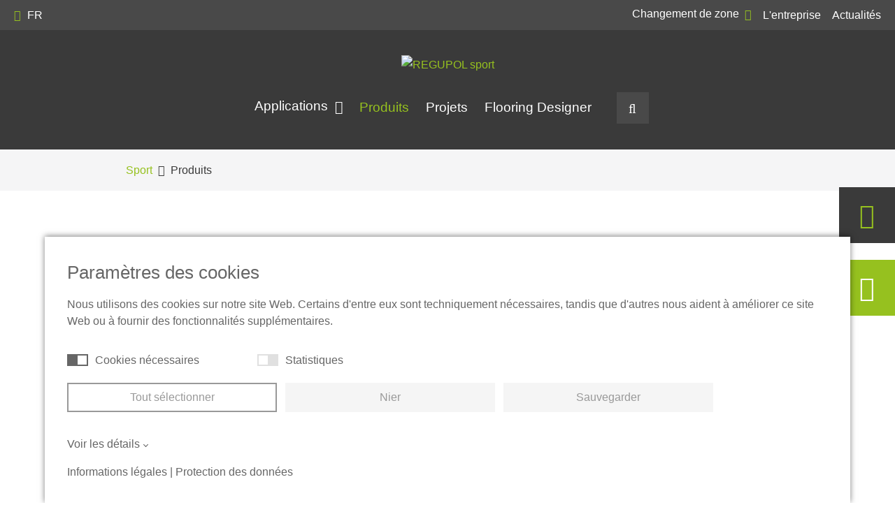

--- FILE ---
content_type: text/html; charset=utf-8
request_url: https://regupolsportsfr-1ac24.kxcdn.com/produits/
body_size: 15853
content:
<!DOCTYPE html><html dir="ltr" lang="fr-FR" class="h-100"><head><meta charset="utf-8"><!-- 
	.os.
	    /h/:ys.
	   sy`   :ys.                       `-/+oooooo+/-`
	  sy`      :ys.                  .+ss/:.`````.-:+yy`
	 +d`         :ys.              .ss:`         `-/oyms+:`
	`d/           `:ys.           +h:           oy+:.-://od+:.
	:m`             `:ys.        oy`           /d`   `-// .-/oyo-
	/d                `:ys.     -d.            :m`            `:h+
	:d                  `:ys.   ss              sy.             hs
	`m.                   `:ys. y+               /h/`    .o+/-.yy`
	 ss                     `:ysho                .oy/`   ``` :m.
	 `h:                      `:hh                  .oy+++++++y+
	  -h:                       .d+                   /m+......
	   .y+`                      -h+`                  /d.
	    `+s:`                     .hy-                  ho
	      .+s/.                 `:ss:ss/-`              +d
	        `:oo/-.`         `-oso-   .:oooo/-`         /m
	           `-/+oo+////++oso:`         `.:os+.       /m
	            `.......-ds-`                 `/y/      ho
	         .+sssssss/`sy`                     `yo    oh`
	  -/.`  /ho/+++++/shd.                       `h/ .ss`
	 :doysssh-/y-` `:h:+h                         +dos:
	 /d` ... .d.     oy-m`                        :m-
	  +s/-.-/s: ```.+d/+h                         :m`
	   `-:::-./syyyyo:+y.             ``.-        -m`
	        :hs/++oosm/               +d/ys`      -m.
	       -m:/y:`` :m`               -m `sy`     -m.
	       +d d-    .m-               +d-``oh.    .m/:-`
	       -m-oy.```:d/`              //+ys./h-   .s+/oys.
	        :h/:ossso:+h/`                oh :d:        oh
	         `/ooooooo-`/so/:-............+d  -h+......./d
	                       .-::////////////.   `:////////.
	
	=======================================================
	
	             Gandayo - Meister aller Medien
	                     www.gandayo.de
	
	=======================================================

	This website is powered by TYPO3 - inspiring people to share!
	TYPO3 is a free open source Content Management Framework initially created by Kasper Skaarhoj and licensed under GNU/GPL.
	TYPO3 is copyright 1998-2026 of Kasper Skaarhoj. Extensions are copyright of their respective owners.
	Information and contribution at https://typo3.org/
--><title>Produits | REGUPOL sport</title><meta name="generator" content="TYPO3 CMS"><meta property="og:url" content="https://sports.regupol.fr/produits/"><meta property="og:type" content="website"><meta property="og:title" content="Produits | REGUPOL sport"><meta name="twitter:title" content="Produits | REGUPOL sport"><script src="https://regupolsportsfr-1ac24.kxcdn.com/typo3temp/assets/compressed/merged-f372fda41c8dfc6b887854d74a5e40a5-min.js.gzip?1769074538"></script><meta name="viewport" content="width=device-width, initial-scale=1, shrink-to-fit=no, viewport-fit=cover"><meta name="format-detection" content="telephone=no"><link rel="apple-touch-icon-precomposed" sizes="57x57" href="https://regupolsportsfr-1ac24.kxcdn.com/fileadmin/favicon/apple-touch-icon-57x57.png"><link rel="apple-touch-icon-precomposed" sizes="114x114" href="https://regupolsportsfr-1ac24.kxcdn.com/fileadmin/favicon/apple-touch-icon-114x114.png"><link rel="apple-touch-icon-precomposed" sizes="72x72" href="https://regupolsportsfr-1ac24.kxcdn.com/fileadmin/favicon/apple-touch-icon-72x72.png"><link rel="apple-touch-icon-precomposed" sizes="144x144" href="https://regupolsportsfr-1ac24.kxcdn.com/fileadmin/favicon/apple-touch-icon-144x144.png"><link rel="apple-touch-icon-precomposed" sizes="60x60" href="https://regupolsportsfr-1ac24.kxcdn.com/fileadmin/favicon/apple-touch-icon-60x60.png"><link rel="apple-touch-icon-precomposed" sizes="120x120" href="https://regupolsportsfr-1ac24.kxcdn.com/fileadmin/favicon/apple-touch-icon-120x120.png"><link rel="apple-touch-icon-precomposed" sizes="76x76" href="https://regupolsportsfr-1ac24.kxcdn.com/fileadmin/favicon/apple-touch-icon-76x76.png"><link rel="apple-touch-icon-precomposed" sizes="152x152" href="https://regupolsportsfr-1ac24.kxcdn.com/fileadmin/favicon/apple-touch-icon-152x152.png"><link rel="icon" type="image/png" href="https://regupolsportsfr-1ac24.kxcdn.com/fileadmin/favicon/favicon-196x196.png" sizes="196x196"><link rel="icon" type="image/png" href="https://regupolsportsfr-1ac24.kxcdn.com/fileadmin/favicon/favicon-96x96.png" sizes="96x96"><link rel="icon" type="image/png" href="https://regupolsportsfr-1ac24.kxcdn.com/fileadmin/favicon/favicon-32x32.png" sizes="32x32"><link rel="icon" type="image/png" href="https://regupolsportsfr-1ac24.kxcdn.com/fileadmin/favicon/favicon-16x16.png" sizes="16x16"><link rel="icon" type="image/png" href="https://regupolsportsfr-1ac24.kxcdn.com/fileadmin/favicon/favicon-128.png" sizes="128x128"><meta name="application-name" content="REGUPOL"><meta name="msapplication-TileColor" content="#FFFFFF"><meta name="msapplication-TileImage" content="https://regupolsportsfr-1ac24.kxcdn.com/fileadmin/favicon/mstile-144x144.png"><meta name="msapplication-square70x70logo" content="https://regupolsportsfr-1ac24.kxcdn.com/fileadmin/favicon/mstile-70x70.png"><meta name="msapplication-square150x150logo" content="https://regupolsportsfr-1ac24.kxcdn.com/fileadmin/favicon/mstile-150x150.png"><meta name="msapplication-wide310x150logo" content="https://regupolsportsfr-1ac24.kxcdn.com/fileadmin/favicon/mstile-310x150.png"><meta name="msapplication-square310x310logo" content="https://regupolsportsfr-1ac24.kxcdn.com/fileadmin/favicon/mstile-310x310.png"><link rel="canonical" href="https://sports.regupol.fr/produits/"><link rel="alternate" hreflang="en" href="https://sports.regupol.com/products/"><link rel="alternate" hreflang="de-DE" href="https://sports.regupol.de/produkte/"><link rel="alternate" hreflang="fr-FR" href="https://sports.regupol.fr/produits/"><link rel="alternate" hreflang="en-US" href="https://sports.regupol.com/us/products/"><link rel="alternate" hreflang="en-AU" href="https://sports.regupol.com.au/products/"><link rel="alternate" hreflang="pl-PL" href="https://sports.regupol.pl/produkty/"><link rel="alternate" hreflang="x-default" href="https://sports.regupol.com/products/"><style>.h1,.h2,h1,h3,h4{margin-top:0;margin-bottom:.5rem;font-weight:500;line-height:1.2}.h2{font-size:calc(1.325rem + .9vw)}@font-face{font-family:"Midpoint Pro";font-style:normal;font-weight:300;font-display:swap;src:url(/typo3conf/ext/razorsite/Resources/Public/Fonts/MidpointPro/MidpointPro-Light.woff2) format("woff2"),url(/typo3conf/ext/razorsite/Resources/Public/Fonts/MidpointPro/MidpointPro-Light.woff) format("woff")}@font-face{font-family:"Midpoint Pro";font-style:italic;font-weight:300;font-display:swap;src:url(/typo3conf/ext/razorsite/Resources/Public/Fonts/MidpointPro/MidpointPro-LightOblique.woff2) format("woff2"),url(/typo3conf/ext/razorsite/Resources/Public/Fonts/MidpointPro/MidpointPro-LightOblique.woff) format("woff")}@font-face{font-family:"Midpoint Pro";font-style:normal;font-weight:400;font-display:swap;src:url(/typo3conf/ext/razorsite/Resources/Public/Fonts/MidpointPro/MidpointPro-Regular.woff2) format("woff2"),url(/typo3conf/ext/razorsite/Resources/Public/Fonts/MidpointPro/MidpointPro-Regular.woff) format("woff")}@font-face{font-family:"Midpoint Pro";font-style:italic;font-weight:400;font-display:swap;src:url(/typo3conf/ext/razorsite/Resources/Public/Fonts/MidpointPro/MidpointPro-Oblique.woff2) format("woff2"),url(/typo3conf/ext/razorsite/Resources/Public/Fonts/MidpointPro/MidpointPro-Oblique.woff) format("woff")}@font-face{font-family:"Midpoint Pro";font-style:normal;font-weight:500;font-display:swap;src:url(/typo3conf/ext/razorsite/Resources/Public/Fonts/MidpointPro/MidpointPro-Medium.woff2) format("woff2"),url(/typo3conf/ext/razorsite/Resources/Public/Fonts/MidpointPro/MidpointPro-Medium.woff) format("woff")}@font-face{font-family:"Midpoint Pro";font-style:italic;font-weight:500;font-display:swap;src:url(/typo3conf/ext/razorsite/Resources/Public/Fonts/MidpointPro/MidpointPro-MediumOblique.woff2) format("woff2"),url(/typo3conf/ext/razorsite/Resources/Public/Fonts/MidpointPro/MidpointPro-MediumOblique.woff) format("woff")}@font-face{font-family:"Midpoint Pro";font-style:normal;font-weight:700;font-display:swap;src:url(/typo3conf/ext/razorsite/Resources/Public/Fonts/MidpointPro/MidpointPro-Bold.woff2) format("woff2"),url(/typo3conf/ext/razorsite/Resources/Public/Fonts/MidpointPro/MidpointPro-Bold.woff) format("woff")}@font-face{font-family:"Midpoint Pro";font-style:italic;font-weight:700;font-display:swap;src:url(/typo3conf/ext/razorsite/Resources/Public/Fonts/MidpointPro/MidpointPro-BoldOblique.woff2) format("woff2"),url(/typo3conf/ext/razorsite/Resources/Public/Fonts/MidpointPro/MidpointPro-BoldOblique.woff) format("woff")}.h1,.h2,h1,h3,h4{margin-bottom:1.5rem;font-family:"Midpoint Pro",sans-serif;font-variant-ligatures:no-common-ligatures;font-weight:700;line-height:1.3;text-transform:uppercase}.h2{font-size:calc(1.275rem + .3vw)}.wrap{padding-top:3rem;padding-bottom:3rem}.hamburger{padding:0;display:inline-block;font:inherit;color:inherit;text-transform:none;background-color:transparent;border:0;margin:0;overflow:visible}.hamburger-box{width:1.875rem;height:1.375rem;display:inline-block;position:relative}.hamburger-inner{display:block;top:50%;margin-top:-.0625rem}.hamburger-inner,.hamburger-inner::after,.hamburger-inner::before{width:1.875rem;height:.125rem;background-color:#fff;border-radius:0;position:absolute}.hamburger-inner::after,.hamburger-inner::before{content:"";display:block}.hamburger-inner::before{top:-.625rem}.hamburger-inner::after{bottom:-.625rem}*,::after,::before{box-sizing:border-box}body{margin:0;font-family:var(--bs-body-font-family);font-size:var(--bs-body-font-size);font-weight:var(--bs-body-font-weight);line-height:var(--bs-body-line-height);color:var(--bs-body-color);text-align:var(--bs-body-text-align);background-color:var(--bs-body-bg);-webkit-text-size-adjust:100%}hr{margin:1rem 0;color:inherit;background-color:currentColor;border:0;opacity:.25}hr:not([size]){height:.0625rem}.h1,.h2,h1,h2,h3,h4{margin-top:0;margin-bottom:.5rem;font-weight:500;line-height:1.2}.h1,h1{font-size:calc(1.375rem + 1.5vw)}@media (min-width:1200px){.h1,h1{font-size:2.5rem}}.h2,h2{font-size:calc(1.325rem + .9vw)}@media (min-width:1200px){.h2,h2{font-size:2rem}}h3{font-size:calc(1.3rem + .6vw)}@media (min-width:1200px){h3{font-size:1.75rem}}h4{font-size:calc(1.275rem + .3vw)}@media (min-width:1200px){h4{font-size:1.5rem}}p{margin-top:0;margin-bottom:1rem}ul{padding-left:2rem}ul{margin-top:0;margin-bottom:1rem}strong{font-weight:bolder}small{font-size:.875em}a{color:#0d6efd;text-decoration:underline}img{vertical-align:middle}label{display:inline-block}button{border-radius:0}button,input{margin:0;font-family:inherit;font-size:inherit;line-height:inherit}button{text-transform:none}[type=button],[type=submit],button{-webkit-appearance:button}::-moz-focus-inner{padding:0;border-style:none}::-webkit-datetime-edit-day-field,::-webkit-datetime-edit-fields-wrapper,::-webkit-datetime-edit-hour-field,::-webkit-datetime-edit-minute,::-webkit-datetime-edit-month-field,::-webkit-datetime-edit-text,::-webkit-datetime-edit-year-field{padding:0}::-webkit-inner-spin-button{height:auto}::-webkit-search-decoration{-webkit-appearance:none}::-webkit-color-swatch-wrapper{padding:0}::-webkit-file-upload-button{font:inherit}::file-selector-button{font:inherit}::-webkit-file-upload-button{font:inherit;-webkit-appearance:button}.list-unstyled{padding-left:0;list-style:none}.img-fluid{max-width:100%;height:auto}.container,.container-xxl{width:100%;padding-right:var(--bs-gutter-x,.75rem);padding-left:var(--bs-gutter-x,.75rem);margin-right:auto;margin-left:auto}@media (min-width:576px){.container{max-width:33.75rem}}@media (min-width:768px){.container{max-width:45rem}}@media (min-width:992px){.container{max-width:60rem}}@media (min-width:1300px){.container{max-width:76.5rem}}@media (min-width:1400px){.container,.container-xxl{max-width:82.5rem}}.row{--bs-gutter-x:1.75rem;--bs-gutter-y:0;display:flex;flex-wrap:wrap;margin-top:calc(-1 * var(--bs-gutter-y));margin-right:calc(-.5 * var(--bs-gutter-x));margin-left:calc(-.5 * var(--bs-gutter-x))}.row>*{flex-shrink:0;width:100%;max-width:100%;padding-right:calc(var(--bs-gutter-x) * .5);padding-left:calc(var(--bs-gutter-x) * .5);margin-top:var(--bs-gutter-y)}.col{flex:1 0 0%}.col-12{flex:0 0 auto;width:50%}.col-24{flex:0 0 auto;width:100%}@media (min-width:768px){.col-md-auto{flex:0 0 auto;width:auto}.col-md-24{flex:0 0 auto;width:100%}}@media (min-width:992px){.col-lg-auto{flex:0 0 auto;width:auto}.col-lg-3{flex:0 0 auto;width:12.5%}.col-lg-10{flex:0 0 auto;width:41.66666667%}.col-lg-11{flex:0 0 auto;width:45.83333333%}.col-lg-12{flex:0 0 auto;width:50%}.col-lg-20{flex:0 0 auto;width:83.33333333%}.col-lg-24{flex:0 0 auto;width:100%}}@media (min-width:1300px){.col-xl-6{flex:0 0 auto;width:25%}.col-xl-8{flex:0 0 auto;width:33.33333333%}.col-xl-10{flex:0 0 auto;width:41.66666667%}}.form-control{display:block;width:100%;padding:.375rem .75rem;font-size:1rem;font-weight:400;line-height:1.5;color:#212529;background-color:#fff;background-clip:padding-box;border:.0625rem solid #ced4da;-webkit-appearance:none;-moz-appearance:none;appearance:none;border-radius:0}.form-control::-webkit-date-and-time-value{height:1.5em}.form-control::-moz-placeholder{color:#6c757d;opacity:1}.form-control::-webkit-file-upload-button{padding:.375rem .75rem;margin:-.375rem -.75rem;-webkit-margin-end:.75rem;margin-inline-end:.75rem;color:#212529;background-color:#e9ecef;border-color:inherit;border-style:solid;border-width:0;border-inline-end-width:.0625rem;border-radius:0}.btn{display:inline-block;font-weight:400;line-height:1.5;color:#212529;text-align:center;text-decoration:none;vertical-align:middle;background-color:transparent;border:.0625rem solid transparent;padding:.375rem .75rem;font-size:1rem;border-radius:0}.btn-primary{color:#000;background-color:#96c11f;border-color:#96c11f}.btn-outline-primary{color:#96c11f;border-color:#96c11f}.btn-link{font-weight:400;color:#96c11f;text-decoration:underline}.collapse:not(.show){display:none}.dropdown{position:relative}.dropdown-toggle{white-space:nowrap}.dropdown-toggle::after{display:inline-block;margin-left:.255em;vertical-align:.255em;content:"";border-top:.3em solid;border-right:.3em solid transparent;border-bottom:0;border-left:.3em solid transparent}.dropdown-menu{position:absolute;z-index:1000;display:none;min-width:10rem;padding:.5rem 0;margin:0;font-size:1rem;color:#212529;text-align:left;list-style:none;background-color:#fff;background-clip:padding-box;border:.0625rem solid rgba(0,0,0,.15)}.dropdown-item{display:block;width:100%;padding:.25rem 1rem;clear:both;font-weight:400;color:#212529;text-align:inherit;text-decoration:none;white-space:nowrap;background-color:transparent;border:0}.dropdown-item.active{color:#fff;text-decoration:none;background-color:#0d6efd}.dropdown-menu-dark{color:#dee2e6;background-color:#343a40;border-color:rgba(0,0,0,.15)}.dropdown-menu-dark .dropdown-item{color:#dee2e6}.dropdown-menu-dark .dropdown-item.active{color:#fff;background-color:#0d6efd}.nav-link{display:block;padding:.5rem 1rem;color:#0d6efd;text-decoration:none}.navbar{position:relative;display:flex;flex-wrap:wrap;align-items:center;justify-content:space-between;padding-top:.5rem;padding-bottom:.5rem}.navbar>.container-xxl{display:flex;flex-wrap:inherit;align-items:center;justify-content:space-between}.navbar-nav{display:flex;flex-direction:column;padding-left:0;margin-bottom:0;list-style:none}.navbar-nav .nav-link{padding-right:0;padding-left:0}.navbar-nav .dropdown-menu{position:static}.navbar-collapse{flex-basis:100%;flex-grow:1;align-items:center}.navbar-toggler{padding:.25rem .75rem;font-size:1.25rem;line-height:1;background-color:transparent;border:.0625rem solid transparent}@media (min-width:992px){.navbar-expand-lg{flex-wrap:nowrap;justify-content:flex-start}.navbar-expand-lg .navbar-nav{flex-direction:row}.navbar-expand-lg .navbar-nav .dropdown-menu{position:absolute}.navbar-expand-lg .navbar-nav .nav-link{padding-right:.5rem;padding-left:.5rem}.navbar-expand-lg .navbar-collapse{display:flex!important;flex-basis:auto}.navbar-expand-lg .navbar-toggler{display:none}}.navbar-dark .navbar-nav .nav-link{color:rgba(255,255,255,.55)}.navbar-dark .navbar-toggler{color:rgba(255,255,255,.55);border-color:rgba(255,255,255,.1)}.d-inline{display:inline!important}.d-block{display:block!important}.d-flex{display:flex!important}.d-none{display:none!important}.w-100{width:100%!important}.h-100{height:100%!important}.flex-row{flex-direction:row!important}.flex-column{flex-direction:column!important}.flex-shrink-0{flex-shrink:0!important}.flex-wrap{flex-wrap:wrap!important}.justify-content-end{justify-content:flex-end!important}.justify-content-center{justify-content:center!important}.justify-content-between{justify-content:space-between!important}.align-items-center{align-items:center!important}.order-1{order:1!important}.order-2{order:2!important}.order-3{order:3!important}.my-3{margin-top:1rem!important;margin-bottom:1rem!important}.me-2{margin-right:.5rem!important}.mb-0{margin-bottom:0!important}.mb-2{margin-bottom:.5rem!important}.ms-3{margin-left:1rem!important}.py-2{padding-top:.5rem!important;padding-bottom:.5rem!important}.pb-0{padding-bottom:0!important}.fw-bold{font-weight:700!important}.text-start{text-align:left!important}.text-uppercase{text-transform:uppercase!important}.text-primary{--bs-text-opacity:1;color:#96c11f!important}.text-white-50{--bs-text-opacity:1;color:rgba(255,255,255,.5)!important}.rz-mb-0{margin-bottom:0!important}.rz-mb-1{margin-bottom:1.5rem!important}.rz-py-2{padding-top:3rem!important;padding-bottom:3rem!important}.rz-pt-1{padding-top:1.5rem!important}.rz-pe-1{padding-right:1.5rem!important}@media (min-width:768px){.mb-md-0{margin-bottom:0!important}.rz-mb-md-1{margin-bottom:1.5rem!important}}@media (min-width:992px){.d-lg-inline-block{display:inline-block!important}.d-lg-block{display:block!important}.d-lg-flex{display:flex!important}.d-lg-none{display:none!important}.flex-lg-column{flex-direction:column!important}.flex-lg-grow-1{flex-grow:1!important}.flex-lg-wrap{flex-wrap:wrap!important}.justify-content-lg-start{justify-content:flex-start!important}.justify-content-lg-center{justify-content:center!important}.order-lg-1{order:1!important}.order-lg-2{order:2!important}.me-lg-0{margin-right:0!important}.mb-lg-0{margin-bottom:0!important}.rz-py-lg-1{padding-top:1.5rem!important;padding-bottom:1.5rem!important}.rz-py-lg-3{padding-top:4.5rem!important;padding-bottom:4.5rem!important}.rz-pt-lg-0{padding-top:0!important}}@media (min-width:1300px){.justify-content-xl-center{justify-content:center!important}.rz-mb-xl-0{margin-bottom:0!important}}*{-webkit-font-smoothing:antialiased;-moz-osx-font-smoothing:grayscale}hr{margin-top:1.5rem;margin-bottom:1.5rem}hr.no-line{background-color:transparent;border-top:.0625rem solid transparent}p{margin-bottom:1.5rem}a,a.btn,button,button.btn{touch-action:manipulation!important}a{color:#96c11f;text-decoration:none}button{color:#96c11f}strong{font-weight:700}ul{margin-bottom:1.5rem}.container{-webkit-hyphens:auto;hyphens:auto}.container,.container-xxl{padding-right:1.25rem;padding-left:1.25rem}.h1,.h2,h1,h2,h3,h4{margin-bottom:1.5rem;font-family:"Midpoint Pro",sans-serif;font-variant-ligatures:no-common-ligatures;font-weight:700;line-height:1.3;text-transform:uppercase}.h1,h1{font-size:calc(1.35rem + 1.2vw)}@media (min-width:1200px){.h1,h1{font-size:2.25rem}}.h2,h2{font-size:calc(1.275rem + .3vw)}@media (min-width:1200px){.h2,h2{font-size:1.5rem}}h3{font-size:calc(1.265rem + .18vw)}@media (min-width:1200px){h3{font-size:1.4rem}}h4{font-size:calc(1.255rem + .06vw)}@media (min-width:1200px){h4{font-size:1.3rem}}.razor--fa-left{margin-right:.3125rem}.razor--fa-right{margin-left:.3125rem}.razor--fa-position{position:relative;top:.0625rem}.razor--hr{border-top-style:solid;border-top-width:.0625rem}.dropdown-toggle:after{font-family:"Font Awesome 5 Pro";font-weight:300;position:relative;top:.0625rem;vertical-align:initial;border:none;content:"\f107";transform:translateY(0)}.raz-ani{opacity:0}.raz-ani--custom{opacity:0}.form-control{background-clip:unset;border-width:.125rem;outline:0;box-shadow:none;-webkit-appearance:none;-moz-appearance:none;appearance:none}.header__top{padding:.5rem 0;color:#fff;background-color:#494949}.header__top:not(.fixed-top){position:relative;z-index:11}.header__top__inner__middle .btn-link{color:#878787}.header__bottom{background-color:#3a3a3a}.header__bottom:not(.fixed-top){position:relative}.header-container{position:relative}.header-item__image{position:relative}.header-item__content{background-color:#f5f5f6}@media (min-width:992px){.header__top{padding:0}.header__top__inner__right .dropdown-toggle{margin-top:-.125rem!important}.header__top__inner__right .dropdown-toggle:after{color:#96c11f}.header-item__image--shadow{position:relative}.header-item__image--shadow:before{position:absolute;top:0;left:0;width:100%;height:100%;background:linear-gradient(to right,rgba(0,0,0,.4) 0,rgba(0,0,0,0) 50%);content:""}.header-item__content{position:absolute;bottom:0;left:0;display:flex;align-items:center;width:100%;height:100%;color:#fff;background-color:transparent}.header .dropdown-menu .dropdown-item{padding:.5rem 1.5rem}}.header-item__text{padding:1.5rem 0}.header-item__text .h1{margin-bottom:.5rem}.header-item__text .h2{text-transform:none}.header .dropdown-menu{background-color:#494949;border:none}.header .dropdown-menu .dropdown-item:not(:disabled):not(.disabled).active{background-color:#96c11f}body,html{overflow-x:hidden}body{color:#3a3a3a}.wrap,.wrap-background{padding-top:3rem;padding-bottom:3rem}@media (min-width:992px){.container.container-lg-fluid{width:100%;padding-right:var(--bs-gutter-x,.75rem);padding-left:var(--bs-gutter-x,.75rem);margin-right:auto;margin-left:auto;max-width:100%;padding-right:1.25rem;padding-left:1.25rem}}hr.regupol{max-width:13.75rem;height:.125rem;background-color:#96c11f;opacity:1}.btn{position:relative;overflow:hidden}.btn i{position:relative;top:.0625rem;transform:translateX(0)}.btn:not(.btn-link){padding-top:.75rem;padding-right:1.5rem;padding-bottom:.75rem;padding-left:1.5rem}.btn-link{padding:0 .15625rem 0 0;color:#3a3a3a;text-decoration:none}.btn-primary{z-index:1;border:none}.btn-primary:before{position:absolute;top:0;left:0;z-index:-1;width:100%;height:100%;content:"";transform:skewX(-45deg) translateX(70%)}.btn-primary{color:#fff;background-color:#3a3a3a}.btn-primary i{color:#96c11f}.btn-primary:before{background-color:#494949}.btn-outline-primary{border:none}.btn-outline-primary{color:#3a3a3a;box-shadow:inset 0 0 0 .125rem #3a3a3a}.btn-outline-primary i{color:#96c11f}.dropdown-menu{border:none}.dropdown-menu-dark{background-color:#3a3a3a}.dropdown-menu .dropdown-item.active{background-color:#96c11f}.navbar{padding-top:1.5rem;padding-bottom:1.5rem}@media (max-width:991px){.navbar{max-height:100vh;overflow-y:auto}.boxes__item a{background-image:none!important}}@media (min-width:992px){.btn-outline-header{color:#fff;box-shadow:inset 0 0 0 .125rem #fff}.navbar{padding-top:2.25rem;padding-bottom:2.25rem}.navbar-dark .container-xxl{flex-wrap:wrap;justify-content:center}}.navbar-main .nav-link.dropdown-toggle{position:relative;top:-.125rem}.navbar-dark .logo img{width:10rem}@media (min-width:576px){.navbar-dark .logo img{width:14rem}}@media (min-width:1300px){.navbar{padding-top:3.75rem;padding-bottom:3.75rem}.navbar-dark .container-xxl{flex-wrap:inherit;justify-content:space-between}}.navbar-dark .navbar-collapse{padding-bottom:.5rem}@media (min-width:992px){.navbar-dark .navbar-collapse{justify-content:center;width:100%}.navbar-dark .navbar-nav .nav-item:last-child{margin-right:0}}@media (min-width:1300px){.navbar-dark .navbar-collapse{flex-grow:0;width:auto;padding-bottom:0}}.navbar-dark .navbar-toggler{display:flex;padding:.75rem;background-color:transparent;border:none;outline:0;box-shadow:none}.navbar-dark .navbar-nav .nav-item:last-child .nav-link{margin-right:0}.navbar-dark .navbar-nav .nav-link{color:#fff}@media (min-width:992px){.navbar-dark .navbar-nav .nav-link{padding-right:.75rem;padding-left:.75rem;font-size:1.2rem}.navbar-dark .navbar-nav .btn-search{display:flex;align-items:center;justify-content:center;width:2.875rem;margin-left:1.5rem;background-color:#494949}}.navbar-dark .navbar-nav .btn-search i{margin-right:1rem}.header__top__inner .navbar-topmenu .nav-item .nav-link{padding-top:0;padding-right:.5rem;padding-bottom:0;padding-left:.5rem;color:#fff}.header__top__inner .navbar-topmenu .nav-item:last-child .nav-link{padding-right:0}.language-toggle{color:#fff}.language-toggle i{color:#96c11f}.language-menu{position:absolute;top:0;left:0;z-index:-1;display:none;width:100%;min-height:100%;background:#494949;opacity:0;visibility:hidden}.language-menu a{color:#fff}.language-menu a.active{color:#96c11f}.reg-eyecatcher{position:fixed;top:50%;right:0;z-index:150;transform:translateX(calc(100% - 5rem)) translateY(-50%)}.reg-eyecatcher__button{height:5rem;color:#fff;background-color:#96c11f;-webkit-backface-visibility:hidden;backface-visibility:hidden}.reg-eyecatcher__button__icon{width:5rem;height:5rem;font-size:2.25rem}.reg-eyecatcher__button__text{font-size:1.25rem}.boxes__item{position:relative;overflow:hidden;color:#3a3a3a;-webkit-backface-visibility:hidden;backface-visibility:hidden}.boxes__item a{background-position:center center;background-repeat:no-repeat;background-size:cover}@media (min-width:992px){.navbar-dark .navbar-nav .btn-search i{margin-right:0}.header__top__inner{padding:.5rem 0}.boxes__item{height:21.875rem}}.boxes__item.active .boxes__item__inner{background-color:#fff}.boxes__item.active .boxes__item__inner__title{min-width:100%;transform:rotate(0)}.boxes__item.active .boxes__item__inner__title h3{color:#3a3a3a}.boxes__item.active .boxes__item__inner__content{color:#3a3a3a;opacity:1;visibility:visible}@media (max-width:1599px){.boxes__item:before{position:absolute;top:0;left:0;width:3.75rem;height:100%;background:linear-gradient(to right,rgba(0,0,0,.15) 0,rgba(255,255,255,0) 100%);content:""}}@media (min-width:1600px){.boxes__item{height:31.25rem}.boxes__item:before{position:absolute;top:0;left:0;width:100%;height:5rem;background:linear-gradient(to bottom,rgba(0,0,0,.35) 0,rgba(255,255,255,0) 100%);content:""}}.boxes__item:after{position:absolute;right:-.0625rem;bottom:-.0625rem;z-index:5;width:3.5rem;height:3.5rem;background-color:transparent;border-top:1.75rem solid transparent;border-right:1.75rem solid #f5f5f6;border-bottom:1.75rem solid #f5f5f6;border-left:1.75rem solid transparent;content:""}.boxes__item__inner{position:relative;z-index:2;padding:1.25rem;background-color:#fff}@media (min-width:992px){.boxes__item__inner{background-color:transparent}.boxes__item__inner__title{min-width:20rem;transform:translateX(.8125rem) translateY(-.3125rem) rotate(90deg);transform-origin:0 0}}@media (min-width:1600px){.boxes__item__inner__title{min-width:100%;transform:none}}.boxes__item__inner__title h3{font-size:1rem;color:#3a3a3a}@media (min-width:1300px){.navbar-dark .navbar-nav .nav-link{font-size:1.25rem}.corporate-website .navbar{padding-top:calc(3.75rem + .42594rem);padding-bottom:calc(3.75rem + .42594rem)}.boxes__item__inner__title h3{font-size:1.25rem}}.boxes__item__inner__content{color:#3a3a3a}@media (min-width:992px){.boxes__item__inner__title h3{color:#fff}.boxes__item__inner__content{color:#fff;opacity:0;visibility:hidden}}.cookie-consent-container{font:300 1rem/1.5 "Midpoint Pro",sans-serif;font-weight:300;color:#666}.cookie-consent-container .detail{display:none;overflow:hidden}.cookie-consent-container p{margin:0 0 2rem}.cookie-consent-container a{color:#666;text-decoration:none}.cookie-consent-container a.show-details{position:relative;display:block;margin-bottom:1rem;font-size:1rem}.cookie-consent-container a.show-details .less:after,.cookie-consent-container a.show-details .more:after{position:relative;display:inline-block;padding:.125rem;margin-left:.375rem;border:solid #666;border-width:0 .0625rem .0625rem 0;content:""}.cookie-consent-container a.show-details .more:after{top:-.125rem;transform:rotate(45deg)}.cookie-consent-container a.show-details .less{display:none}.cookie-consent-container a.show-details .less:after{transform:rotate(-135deg)}.cookie-consent-container .label{position:relative;display:inline-block;padding-left:2.5rem}.cookie-consent-container .label input{position:absolute;width:0;height:0;opacity:0}.cookie-consent-container .label input:checked~.checkmark{background-color:#666}.cookie-consent-container .label input:checked~.checkmark:before{transform:translateX(.8125rem)}.cookie-consent-container .label .checkmark{position:absolute;top:.1875rem;right:0;bottom:0;left:0;width:1.875rem;height:1.0625rem;background:#e0e0e0}.cookie-consent-container .label .checkmark:before{position:absolute;bottom:.125rem;left:.125rem;width:.8125rem;height:.8125rem;background-color:#fff;content:""}.cookie-consent-container .consent-modal{position:fixed;bottom:0;left:50%;z-index:999999;width:90%;padding:2rem;margin:auto;overflow-y:auto;background-color:#fff;box-shadow:0 -.0625rem .5rem 0 rgba(0,0,0,.5);transform:translateX(-50%)}.cookie-consent-container .consent-modal .option-wrapper{padding:1rem;margin-bottom:1rem;color:#666;background:#f5f5f5}.cookie-consent-container .consent-modal .option-wrapper p:last-child,.cookie-consent-container .consent-modal .option-wrapper:last-child{margin-bottom:0}.cookie-consent-container .consent-modal .option-wrapper .option-headline{font-size:1.5rem;font-weight:500}.cookie-consent-container .consent-modal .option-wrapper .option-text{margin:1rem 0;font-size:1rem}.cookie-consent-container .consent-modal .option-wrapper .option-detail-wrapper{margin-bottom:.625rem;border-bottom:.0625rem solid #e0e0e0}.cookie-consent-container .consent-modal .option-wrapper .option-detail-wrapper:last-child{margin-bottom:0}.cookie-consent-container .consent-modal .option-wrapper .option-detail-wrapper .option-detail{padding:.625rem;font-size:1rem;border-bottom:.0625rem solid #e0e0e0}.cookie-consent-container .consent-modal .option-wrapper .option-detail-wrapper .option-detail:last-child{padding-bottom:.375rem;border-bottom:none}.cookie-consent-container .consent-modal .option-wrapper .option-detail-wrapper .option-detail.cookie-option{font-size:1rem;font-weight:500;background:#fff;border-bottom:none}.cookie-consent-container .consent-modal .option-wrapper .option-detail-wrapper .option-detail.cookie-option .label{font-weight:500;color:#666;text-align:left}.cookie-consent-container .consent-modal .option-wrapper .option-detail-wrapper .option-detail .option-title{display:inline-block;width:100%;font-weight:500;text-align:left;vertical-align:top}.cookie-consent-container .consent-modal .option-wrapper .option-detail-wrapper .option-detail .option-value{display:inline-block;width:100%;vertical-align:top}.cookie-consent-container .consent-modal .option-wrapper .label{width:100%;padding:0;margin-bottom:0}.cookie-consent-container .consent-modal .option-wrapper .label .checkmark{right:0;left:inherit}.cookie-consent-container .consent-modal .cookie-headline{display:block;margin:0 0 .9375rem;font-size:1.6rem;font-weight:500;line-height:1.5;color:#666}.cookie-consent-container .consent-modal .options{padding:0;margin:0 0 .9375rem;list-style:none}.cookie-consent-container .consent-modal .options li{margin-bottom:.3125rem}@media (min-width:576px){.cookie-consent-container .consent-modal .option-wrapper .option-detail-wrapper .option-detail{display:flex;flex-direction:row}.cookie-consent-container .consent-modal .option-wrapper .option-detail-wrapper .option-detail .option-title{flex:0 0 30%}.cookie-consent-container .consent-modal .option-wrapper .option-detail-wrapper .option-detail .option-value{flex:0 0 70%}.cookie-consent-container .consent-modal .options{display:flex;flex-flow:wrap}.cookie-consent-container .consent-modal .options li{flex:0 0 50%}}@media (min-width:576px) and (min-width:992px){.cookie-consent-container .consent-modal .options li{flex:0 0 25%}}.cookie-consent-container .consent-modal .footer-links{display:flex;flex-direction:row;justify-content:start;padding:0;margin:0;font-size:1rem}.cookie-consent-container .consent-modal .footer-links{list-style-type:none;list-style-image:none}.cookie-consent-container .buttons{margin-bottom:1.5rem}.cookie-consent-container .buttons .razor-btn{width:100%;max-width:18.75rem;padding:.6875rem .625rem;clear:both;font-size:1rem;font-weight:300;line-height:100%;text-align:center}.cookie-consent-container .buttons .razor-btn--primary{margin-right:.25rem;margin-bottom:.625rem;color:#999;background:0 0;border:.125rem solid #999}.cookie-consent-container .buttons .razor-btn--secondary{margin-right:.25rem;margin-bottom:.625rem;margin-left:.25rem;color:#999;background:#f5f5f5;border:.125rem solid transparent}.search-overlay{position:fixed;top:0;left:0;z-index:1050;width:100%;height:100%;color:#fff;background:rgba(0,0,0,.9);opacity:0;visibility:hidden}.search-overlay__inner{width:100%;padding:1.25rem;animation-duration:.8s;animation-delay:250ms}@media (min-width:768px){.search-overlay__inner{width:30rem;max-width:30rem;padding:1.5rem}}.search-overlay__inner .form-control{padding:1.2rem;color:#fff;background-color:transparent;border:.25rem solid #96c11f}.search-overlay__inner .form-control::-webkit-input-placeholder{color:#fff}.search-overlay__inner .form-control::-moz-placeholder{color:#fff}.search-overlay__inner .form-control:-moz-placeholder{color:#fff}.search-overlay__inner .form-control:-ms-input-placeholder{color:#fff}.search-overlay__close{position:absolute;top:1.5rem;right:1.5rem}.search-overlay__close a{font-size:2.5rem}</style></head> <body class="d-flex flex-column h-100"><header><div class="header"><div class="header__top"><div class="container-xxl"><div class="row"><div class="col-24"><div class="header__top__inner row align-items-center justify-content-between"><div class="header__top__inner__left col col-lg-3 col-xl-6 order-2 order-lg-1"><a href="#" class="language-toggle"><i class="fal fa-globe razor--fa-left"></i> <span class="text-uppercase d-inline">fr</span> <span class="text-uppercase d-none">fermer</span></a> </div> <div class="header__top__inner__middle col-lg-11 col-xl-8 order-1 order-lg-2"><ul class="d-none justify-content-between justify-content-lg-start mb-2 mb-lg-0 list-unstyled ipandlanguageredirect" data-ipandlanguageredirect-container="suggest"><li class="ipandlanguageredirect__item ipandlanguageredirect__item--first"><a class="ipandlanguageredirect__button" href="#" data-ipandlanguageredirect-container="link"> Afficher dans votre langue? <i class="fal fa-long-arrow-right razor--fa-right razor--fa-position"></i> </a> </li> <li class="ms-3 ipandlanguageredirect__item"><button class="btn btn-link ipandlanguageredirect__button" data-ipandlanguageredirect-action="hideMessage"> Masquer le message </button> </li></ul> </div> <div class="header__top__inner__right col col-lg-10 col-xl-10 order-3"><div class="d-flex justify-content-end d-lg-none"><a href="/produits/favoris/" class="bookmarks-link"> Favoris <i class="fal fa-bookmark razor--fa-right bookmarks-indicator"></i> </a> </div> <div class="d-none d-lg-flex justify-content-end"><ul class="navbar-nav navbar-topmenu flex-row flex-wrap"><li class="nav-item col-24 col-md-24 col-lg-auto dropdown"><a href="https://www.regupol.fr/" class="nav-link dropdown-toggle" id="dropdown-switch" data-bs-toggle="dropdown" aria-haspopup="true" aria-expanded="false"> Changement de zone </a> <div class="dropdown-menu dropdown-menu-dark" aria-labelledby="dropdown-switch"><a href="https://www.regupol.fr/" class="dropdown-item"> Site Web d&#039;entreprise </a> <a href="/" class="dropdown-item active"> Sport </a> <a href="https://acoustics.regupol.fr/" class="dropdown-item"> Acoustique </a> <a href="https://loadsecuring.regupol.fr/" class="dropdown-item"> Arrimage des charges </a> <a href="https://construction.regupol.fr/" class="dropdown-item"> Construction </a></div></li> <li class="nav-item col-24 col-md-24 col-lg-auto"><a href="https://www.regupol.fr/entreprise/" id="nav-item-1900" class="nav-link"> L&#039;entreprise </a> </li> <li class="nav-item col-24 col-md-24 col-lg-auto"><a href="https://www.regupol.fr/actualites/" id="nav-item-15" class="nav-link"> Actualités </a> </li></ul> </div></div></div> </div> </div> </div> </div> <div class="header__bottom"><div class="language-menu py-2 rz-py-lg-1"><div class="container-xxl"><div class="row"><div class="col-24"><div class="language-menu__inner"><div class="row"><div class="col-12 col-md-auto mb-2 mb-md-0"><a href="https://sports.regupol.com/products/" class="text-uppercase"> International </a> </div> <div class="col-12 col-md-auto mb-2 mb-md-0"><a href="https://sports.regupol.de/produkte/" class="text-uppercase"> Deutschland </a> </div> <div class="col-12 col-md-auto mb-2 mb-md-0"><a href="/produits/" class="text-uppercase active"> France </a> </div> <div class="col-12 col-md-auto mb-2 mb-md-0"><a href="https://sports.regupol.com/us/products/" class="text-uppercase"> North America </a> </div> <div class="col-12 col-md-auto mb-2 mb-md-0"><a href="https://sports.regupol.com.au/products/" class="text-uppercase"> Australia </a> </div> <div class="col-12 col-md-auto mb-2 mb-md-0"><a href="https://sports.regupol.pl/produkty/" class="text-uppercase"> Polska </a> </div> <div class="col-12 col-md-auto mb-2 mb-md-0"><a href="https://www.regupol.ch/" class="text-uppercase"> Schweiz </a> </div> <div class="col-12 col-md-auto mb-2 mb-md-0"><a href="https://www.regupol.ch/fr/" class="text-uppercase"> Suisse </a> </div> <div class="col-12 col-md-auto mb-2 mb-md-0"><a href="https://www.regupol.ae/" class="text-uppercase"> اللغة العربية </a> </div></div> </div> </div> </div> </div> </div> <nav class="navbar-main navbar navbar-expand-lg navbar-dark "><div class="container-xxl"><a class="logo" href="/"><img src="https://regupolsportsfr-1ac24.kxcdn.com/typo3conf/ext/razorsite/Resources/Public/Images/Logos/en/logo-sports.svg" alt="REGUPOL sport" title="REGUPOL sport" width="224" height="60" class="rz-mb-md-1 rz-mb-xl-0"> </a> <button class="navbar-toggler d-lg-none navbar-toggler--keyboard hamburger hamburger--spin" type="button" data-bs-toggle="collapse" data-bs-target="#navbarsRazor" aria-controls="navbarsRazor" aria-expanded="false" aria-label="Toggle navigation"><span class="hamburger-box"><span class="hamburger-inner"></span> </span> </button> <div class="navbar-collapse collapse pb-0" id="navbarsRazor"><ul class="navbar-nav rz-pt-1 rz-pt-lg-0 flex-row flex-wrap"><li class="nav-item col-24 col-md-24 col-lg-auto dropdown"><a href="#" id="dropdown302" class="nav-link dropdown-toggle" data-bs-toggle="dropdown" aria-haspopup="true" aria-expanded="false"> Applications </a> <div class="dropdown-menu dropdown-menu-dark" aria-labelledby="dropdown302"><a href="/applications/domaines-dapplications/" class="dropdown-item"> Domaines d&#039;applications </a> <a href="/applications/centre-de-fitness/" class="dropdown-item"> Centre de fitness </a> <a href="/applications/sols-sportifs-pour-lathletisme/" class="dropdown-item"> Sols sportifs pour l’athlétisme </a> <a href="/applications/sols-de-securite/" class="dropdown-item"> Sols de sécurité </a> <a href="/applications/sports-de-ballon-en-exterieur/" class="dropdown-item"> Sports de ballon en extérieur </a> <a href="/applications/salles-de-sport/" class="dropdown-item"> Salles de sport </a> <a href="/applications/centres-descalade/" class="dropdown-item"> Centres d&#039;escalade </a> <a href="/applications/sports-dhiver/" class="dropdown-item"> Sports d’hiver </a> <a href="/applications/sols-pour-chevaux/" class="dropdown-item"> Sols pour chevaux </a> <a href="/applications/installations-de-tir/" class="dropdown-item"> Installations de tir </a></div></li> <li class="nav-item col-24 col-md-24 col-lg-auto"><a href="/produits/" id="nav-item-155" class="nav-link active" data-bs-toggle="" aria-haspopup="false" aria-expanded="false"> Produits </a> </li> <li class="nav-item col-24 col-md-24 col-lg-auto"><a href="/projets/" id="nav-item-170" class="nav-link" data-bs-toggle="" aria-haspopup="false" aria-expanded="false"> Projets </a> </li> <li class="nav-item col-24 col-md-24 col-lg-auto"><a href="/flooring-designer/" id="nav-item-2228" class="nav-link" data-bs-toggle="" aria-haspopup="false" aria-expanded="false"> Flooring Designer </a> </li> <li class="nav-item col-24 col-md-24 d-lg-none col-lg-auto"><a href="/contact/" id="nav-item-146" class="nav-link" data-bs-toggle="" aria-haspopup="false" aria-expanded="false"> Contact </a> </li></ul> <div class="d-lg-none"><hr class="text-white-50 my-3"> <ul class="navbar-nav navbar-topmenu flex-row flex-wrap"><li class="nav-item col-24 col-md-24 col-lg-auto dropdown"><a href="https://www.regupol.fr/" class="nav-link dropdown-toggle" id="dropdown-mobile-switch" data-bs-toggle="dropdown" aria-haspopup="true" aria-expanded="false"> Changement de zone </a> <div class="dropdown-menu dropdown-menu-dark" aria-labelledby="dropdown-switch"><a href="https://www.regupol.fr/" class="dropdown-item"> Site Web d&#039;entreprise </a> <a href="/" class="dropdown-item active"> Sport </a> <a href="https://acoustics.regupol.fr/" class="dropdown-item"> Acoustique </a> <a href="https://loadsecuring.regupol.fr/" class="dropdown-item"> Arrimage des charges </a> <a href="https://construction.regupol.fr/" class="dropdown-item"> Construction </a></div></li> <li class="nav-item col-24 col-md-24 col-lg-auto"><a href="https://www.regupol.fr/entreprise/" id="nav-item-mobile-1900" class="nav-link"> L&#039;entreprise </a> </li> <li class="nav-item col-24 col-md-24 col-lg-auto"><a href="https://www.regupol.fr/actualites/" id="nav-item-mobile-15" class="nav-link"> Actualités </a> </li></ul></div> <hr class="d-lg-none text-white-50 my-3"> <ul class="navbar-nav flex-row flex-wrap"><li class="nav-item col-24 col-md-24 col-lg-auto"><a href="/recherche/" class="btn btn-search nav-link"><i class="fal fa-search me-2 me-lg-0"></i> <span class="d-lg-none">Recherche</span></a> </li> </ul></div></div> </nav></div></div> <div class="breadcrumb-wrapper"><div class="container"><div class="row"><div class="col-24"><nav aria-label="breadcrumb" class="d-none d-lg-block"><ol class="breadcrumb" itemscope itemtype="http://schema.org/BreadcrumbList"><li class="breadcrumb-item" itemprop="itemListElement" itemscope itemtype="http://schema.org/ListItem"><a href="/" itemprop="item"><span itemprop="name">Sport</span> <meta itemprop="position" content="1"></a> </li> <li class="breadcrumb-item" itemprop="itemListElement" itemscope itemtype="http://schema.org/ListItem" aria-current="page"><a href="/produits/" itemprop="item" class="disabled" tabindex="-1"><span itemprop="name">Produits</span> <meta itemprop="position" content="2"></a> </li></ol> </nav> <div class="breadcrumb--mobile rz-mb-lg-1 d-lg-none"><div class="dropdown"><button class="btn btn-secondary dropdown-toggle" type="button" id="dropdownBreadcrumbMobile" data-bs-toggle="dropdown" aria-haspopup="true" aria-expanded="false"><span>Produits</span> </button> <div class="dropdown-menu dropdown-menu-dark" aria-labelledby="dropdownBreadcrumbMobile"><a class="dropdown-item" href="/">Sport</a> <a class="dropdown-item active" href="/produits/">Produits</a></div></div> </div></div> </div> </div> </div></header> <main class="main flex-shrink-0 rz-py-2 rz-py-lg-3"><div class="page"> <!--TYPO3SEARCH_begin--> <div id="c727"><a id="c4274"></a><div class="container"><div class="row justify-content-lg-center"><div class="col-lg-24"><div id="c729"><a id="c4276"></a><h1 class="text-primary mb-2">Produits REGUPOL</h1><h2>Trouvez votre revêtement de sol pour les applications suivantes</h2><div class="reg-products-filter rz-mb-2 d-none d-lg-block"><a href="/produits/" class="btn btn-filter active"> Tous les domaines </a><a class="btn btn-filter" href="/produits/athletisme/"> Athlétisme </a><a class="btn btn-filter" href="/produits/fitness-flooring/"> Centre de fitness </a><a class="btn btn-filter" href="/produits/safety-flooring/"> Sols de sécurité </a><a class="btn btn-filter" href="/produits/sport-de-ballon-en-exterieur/"> Sport de ballon en extérieur </a><a class="btn btn-filter" href="/produits/salles-de-sport/"> Salles de sport </a><a class="btn btn-filter" href="/produits/centres-descalade/"> Centres d&#039;escalade </a><a class="btn btn-filter" href="/produits/sports-dhiver/"> Sports d&#039;hiver </a><a class="btn btn-filter" href="/produits/sols-pour-chevaux/"> Sols pour chevaux </a><a class="btn btn-filter" href="/produits/shooting-ranges/"> Installations de tir </a></div><div class="reg-products-filter--mobile rz-mb-1 d-lg-none"><div class="dropdown"><button class="btn btn-filter dropdown-toggle" type="button" id="regproductsDropdownFilter" data-bs-toggle="dropdown" aria-expanded="false"> Tous les domaines </button><ul class="dropdown-menu dropdown-menu-dark" aria-labelledby="regproductsDropdownFilter"><li><a href="/produits/" class="dropdown-item active"> Tous les domaines </a></li><li><a class="dropdown-item" href="/produits/athletisme/"> Athlétisme </a></li><li><a class="dropdown-item" href="/produits/fitness-flooring/"> Centre de fitness </a></li><li><a class="dropdown-item" href="/produits/safety-flooring/"> Sols de sécurité </a></li><li><a class="dropdown-item" href="/produits/sport-de-ballon-en-exterieur/"> Sport de ballon en extérieur </a></li><li><a class="dropdown-item" href="/produits/salles-de-sport/"> Salles de sport </a></li><li><a class="dropdown-item" href="/produits/centres-descalade/"> Centres d&#039;escalade </a></li><li><a class="dropdown-item" href="/produits/sports-dhiver/"> Sports d&#039;hiver </a></li><li><a class="dropdown-item" href="/produits/sols-pour-chevaux/"> Sols pour chevaux </a></li><li><a class="dropdown-item" href="/produits/shooting-ranges/"> Installations de tir </a></li></ul></div></div><div class="reg-products-list"><div class="row"><div class="reg-product__col col-md-12 col-lg-8"><div class="reg-product h-100 d-flex flex-column"><div class="reg-product__image position-relative border-bottom border-primary border-2"><a href="/produit/regupol-ballistic-fh45/"><picture><source sizes="(min-width: 1400px) 408px, 100vh" srcset="https://regupolsportsfr-1ac24.kxcdn.com/fileadmin/_processed_/0/8/csm_REGUPOL_ballistic_FH45_b21f605d3f.webp 320w, /fileadmin/_processed_/0/8/csm_REGUPOL_ballistic_FH45_2dc34ab644.webp 480w, /fileadmin/_processed_/0/8/csm_REGUPOL_ballistic_FH45_821e477e74.webp 576w, /fileadmin/_processed_/0/8/csm_REGUPOL_ballistic_FH45_e092e320e2.webp 768w, /fileadmin/_processed_/0/8/csm_REGUPOL_ballistic_FH45_c3fb226673.webp 992w, /fileadmin/_processed_/0/8/csm_REGUPOL_ballistic_FH45_b6ca747cc5.webp 1200w, /fileadmin/_processed_/0/8/csm_REGUPOL_ballistic_FH45_81c872a44b.webp 1500w" type="image/webp"><img class="img-fluid" title="REGUPOL ballistic FH45" alt="REGUPOL ballistic FH45" srcset="https://regupolsportsfr-1ac24.kxcdn.com/fileadmin/_processed_/0/8/csm_REGUPOL_ballistic_FH45_09617e0079.jpg 320w, /fileadmin/_processed_/0/8/csm_REGUPOL_ballistic_FH45_b6d33aabe4.jpg 480w, /fileadmin/_processed_/0/8/csm_REGUPOL_ballistic_FH45_7b9c4f209a.jpg 576w, /fileadmin/_processed_/0/8/csm_REGUPOL_ballistic_FH45_3d8d3fc08f.jpg 768w, /fileadmin/_processed_/0/8/csm_REGUPOL_ballistic_FH45_fa66f3a499.jpg 992w, /fileadmin/_processed_/0/8/csm_REGUPOL_ballistic_FH45_3fe0e007ab.jpg 1200w, /fileadmin/user_upload/sports/products/images/regupol_ballistic/REGUPOL_ballistic_FH45.jpg 1500w" src="https://regupolsportsfr-1ac24.kxcdn.com/fileadmin/_processed_/0/8/csm_REGUPOL_ballistic_FH45_c576dad052.jpg" sizes="(min-width: 1400px) 408px, 100vh" width="500" height="334"></picture></a></div><div class="reg-product__content d-flex flex-column flex-grow-1 flex-shrink-0 rz-p-1"><div class="reg-product__title"><h2> REGUPOL ballistic FH45 </h2></div><div class="reg-product__teaser"><p class="mb-0"> Pour le tir en salle : notre sol de sécurité sans joint REGUPOL ballistic FH45 offre une protection fiable contre les rebonds et les ricochets. </p></div></div><div class="reg-product__more flex-grow-0 flex-shrink-0"><a href="/produit/regupol-ballistic-fh45/"> Voir les détails du produit </a></div><div class="reg-product__bookmark--list"><div class="d-grid"><a href="/produits/favoris/" class="btn btn-primary reg-product--bookmark" data-uid="654" data-title="REGUPOL ballistic FH45"><span class="d-inline">Ajouter à la sélection</span><span class="d-none">Afficher les favoris</span><i class="fal fa-bookmark razor--fa-right ms-2 bookmarks-indicator bookmarks-indicator-button" data-uid="654"></i></a></div></div></div></div><div class="reg-product__col col-md-12 col-lg-8"><div class="reg-product h-100 d-flex flex-column"><div class="reg-product__image position-relative border-bottom border-primary border-2"><a href="/produit/regupol-ballistic-e43/"><picture><source sizes="(min-width: 1400px) 408px, 100vh" srcset="https://regupolsportsfr-1ac24.kxcdn.com/fileadmin/_processed_/6/5/csm_REGUPOL_ballistic_E43_f87be050c0.webp 320w, /fileadmin/_processed_/6/5/csm_REGUPOL_ballistic_E43_8bdd167329.webp 480w, /fileadmin/_processed_/6/5/csm_REGUPOL_ballistic_E43_75ed52a61e.webp 576w, /fileadmin/_processed_/6/5/csm_REGUPOL_ballistic_E43_c50dbf67b0.webp 768w, /fileadmin/_processed_/6/5/csm_REGUPOL_ballistic_E43_a798dfdd5e.webp 992w, /fileadmin/_processed_/6/5/csm_REGUPOL_ballistic_E43_922a5d287a.webp 1200w, /fileadmin/_processed_/6/5/csm_REGUPOL_ballistic_E43_1b6dcfacf6.webp 1500w" type="image/webp"><img class="img-fluid" title="REGUPOL ballistic E43" alt="REGUPOL ballistic E43" loading="lazy" srcset="https://regupolsportsfr-1ac24.kxcdn.com/fileadmin/_processed_/6/5/csm_REGUPOL_ballistic_E43_2fea01e180.jpg 320w, /fileadmin/_processed_/6/5/csm_REGUPOL_ballistic_E43_5fa5caa1d2.jpg 480w, /fileadmin/_processed_/6/5/csm_REGUPOL_ballistic_E43_adcebdc1dc.jpg 576w, /fileadmin/_processed_/6/5/csm_REGUPOL_ballistic_E43_f72d72c2ba.jpg 768w, /fileadmin/_processed_/6/5/csm_REGUPOL_ballistic_E43_a34a08d55d.jpg 992w, /fileadmin/_processed_/6/5/csm_REGUPOL_ballistic_E43_7ceddb70c8.jpg 1200w, /fileadmin/user_upload/sports/products/images/regupol_ballistic/REGUPOL_ballistic_E43.jpg 1500w" src="https://regupolsportsfr-1ac24.kxcdn.com/fileadmin/_processed_/6/5/csm_REGUPOL_ballistic_E43_2e39d85fe6.jpg" sizes="(min-width: 1400px) 408px, 100vh" width="500" height="334"></picture></a></div><div class="reg-product__content d-flex flex-column flex-grow-1 flex-shrink-0 rz-p-1"><div class="reg-product__title"><h2> REGUPOL ballistic E43 </h2></div><div class="reg-product__teaser"><p class="mb-0"> Apprenez-en plus sur notre dalle élastique REGUPOL ballistic E43 à utiliser comme revêtement de mur et de plafond dans les installations de tir. </p></div></div><div class="reg-product__more flex-grow-0 flex-shrink-0"><a href="/produit/regupol-ballistic-e43/"> Voir les détails du produit </a></div><div class="reg-product__bookmark--list"><div class="d-grid"><a href="/produits/favoris/" class="btn btn-primary reg-product--bookmark" data-uid="649" data-title="REGUPOL ballistic E43"><span class="d-inline">Ajouter à la sélection</span><span class="d-none">Afficher les favoris</span><i class="fal fa-bookmark razor--fa-right ms-2 bookmarks-indicator bookmarks-indicator-button" data-uid="649"></i></a></div></div></div></div><div class="reg-product__col col-md-12 col-lg-8"><div class="reg-product h-100 d-flex flex-column"><div class="reg-product__image position-relative border-bottom border-primary border-2"><a href="/produit/regupol-elite-pur/"><picture><source sizes="(min-width: 1400px) 408px, 100vh" srcset="https://regupolsportsfr-1ac24.kxcdn.com/fileadmin/_processed_/7/0/csm_REGUPOL-elite-PUR_103e1f73cc.webp 320w, /fileadmin/_processed_/7/0/csm_REGUPOL-elite-PUR_2539364ec8.webp 480w, /fileadmin/_processed_/7/0/csm_REGUPOL-elite-PUR_ad77a32823.webp 576w, /fileadmin/_processed_/7/0/csm_REGUPOL-elite-PUR_4ec35383ce.webp 768w, /fileadmin/_processed_/7/0/csm_REGUPOL-elite-PUR_25229d1a10.webp 992w, /fileadmin/_processed_/7/0/csm_REGUPOL-elite-PUR_c1b2197b33.webp 1200w, /fileadmin/_processed_/7/0/csm_REGUPOL-elite-PUR_f8b5df9259.webp 1500w" type="image/webp"><img class="img-fluid" title="REGUPOL elite PUR" alt="REGUPOL elite PUR" loading="lazy" srcset="https://regupolsportsfr-1ac24.kxcdn.com/fileadmin/_processed_/7/0/csm_REGUPOL-elite-PUR_6beca4383b.jpg 320w, /fileadmin/_processed_/7/0/csm_REGUPOL-elite-PUR_72751e1f58.jpg 480w, /fileadmin/_processed_/7/0/csm_REGUPOL-elite-PUR_a5b8264129.jpg 576w, /fileadmin/_processed_/7/0/csm_REGUPOL-elite-PUR_0d6f5cf3d1.jpg 768w, /fileadmin/_processed_/7/0/csm_REGUPOL-elite-PUR_9e050da958.jpg 992w, /fileadmin/_processed_/7/0/csm_REGUPOL-elite-PUR_40e749c613.jpg 1200w, /fileadmin/user_upload/sports/products/images/regupol_elite/REGUPOL-elite-PUR.jpg 1500w" src="https://regupolsportsfr-1ac24.kxcdn.com/fileadmin/_processed_/7/0/csm_REGUPOL-elite-PUR_bce85457ac.jpg" sizes="(min-width: 1400px) 408px, 100vh" width="500" height="334"></picture></a></div><div class="reg-product__content d-flex flex-column flex-grow-1 flex-shrink-0 rz-p-1"><div class="reg-product__title"><h2> REGUPOL elite PUR </h2></div><div class="reg-product__teaser"><p class="mb-0"> Notre revêtement de compétition est coulé en trois couches sans joints. Extrêmement robuste et durable. Répond à toutes les exigences World Athletics. </p></div></div><div class="reg-product__more flex-grow-0 flex-shrink-0"><a href="/produit/regupol-elite-pur/"> Voir les détails du produit </a></div><div class="reg-product__bookmark--list"><div class="d-grid"><a href="/produits/favoris/" class="btn btn-primary reg-product--bookmark" data-uid="548" data-title="REGUPOL elite PUR"><span class="d-inline">Ajouter à la sélection</span><span class="d-none">Afficher les favoris</span><i class="fal fa-bookmark razor--fa-right ms-2 bookmarks-indicator bookmarks-indicator-button" data-uid="548"></i></a></div></div></div></div><div class="reg-product__col col-md-12 col-lg-8"><div class="reg-product h-100 d-flex flex-column"><div class="reg-product__image position-relative border-bottom border-primary border-2"><a href="/produit/regupol-champion-ag/"><picture><source sizes="(min-width: 1400px) 408px, 100vh" srcset="https://regupolsportsfr-1ac24.kxcdn.com/fileadmin/_processed_/b/7/csm_REGUPOL-champion-AG_3a810876ff.webp 320w, /fileadmin/_processed_/b/7/csm_REGUPOL-champion-AG_ab2fff4302.webp 480w, /fileadmin/_processed_/b/7/csm_REGUPOL-champion-AG_2c64edbcdc.webp 576w, /fileadmin/_processed_/b/7/csm_REGUPOL-champion-AG_97662d10a0.webp 768w, /fileadmin/_processed_/b/7/csm_REGUPOL-champion-AG_d9aba59e7d.webp 992w, /fileadmin/_processed_/b/7/csm_REGUPOL-champion-AG_c1d2b5f589.webp 1200w, /fileadmin/_processed_/b/7/csm_REGUPOL-champion-AG_5b8370a7f3.webp 1500w" type="image/webp"><img class="img-fluid" title="REGUPOL champion AG" alt="REGUPOL champion AG" loading="lazy" srcset="https://regupolsportsfr-1ac24.kxcdn.com/fileadmin/_processed_/b/7/csm_REGUPOL-champion-AG_75976e3ca6.jpg 320w, /fileadmin/_processed_/b/7/csm_REGUPOL-champion-AG_e61b77b6a8.jpg 480w, /fileadmin/_processed_/b/7/csm_REGUPOL-champion-AG_d5ebb91d98.jpg 576w, /fileadmin/_processed_/b/7/csm_REGUPOL-champion-AG_e09ef79efa.jpg 768w, /fileadmin/_processed_/b/7/csm_REGUPOL-champion-AG_75368e93d7.jpg 992w, /fileadmin/_processed_/b/7/csm_REGUPOL-champion-AG_290b2c8eb1.jpg 1200w, /fileadmin/user_upload/sports/products/images/regupol_champion/regupol_champion_ag/REGUPOL-champion-AG.jpg 1500w" src="https://regupolsportsfr-1ac24.kxcdn.com/fileadmin/_processed_/b/7/csm_REGUPOL-champion-AG_a8475b4d84.jpg" sizes="(min-width: 1400px) 408px, 100vh" width="500" height="334"></picture></a><div class="reg-product__tag reg-product__tag--list"><span class="badge bg-secondary">avec technologie 4.0 | EPD &amp; C2C</span></div></div><div class="reg-product__content d-flex flex-column flex-grow-1 flex-shrink-0 rz-p-1"><div class="reg-product__title"><h2> REGUPOL champion AG </h2></div><div class="reg-product__teaser"><p class="mb-0"> Notre piste d&#039;athlétisme la plus posée avec des propriétés physiques uniformes grâce au tapis de base REGUPOL préfabriqué. Certifiée World&hellip; </p></div></div><div class="reg-product__more flex-grow-0 flex-shrink-0"><a href="/produit/regupol-champion-ag/"> Voir les détails du produit </a></div><div class="reg-product__bookmark--list"><div class="d-grid"><a href="/produits/favoris/" class="btn btn-primary reg-product--bookmark" data-uid="541" data-title="REGUPOL champion AG"><span class="d-inline">Ajouter à la sélection</span><span class="d-none">Afficher les favoris</span><i class="fal fa-bookmark razor--fa-right ms-2 bookmarks-indicator bookmarks-indicator-button" data-uid="541"></i></a></div></div></div></div><div class="reg-product__col col-md-12 col-lg-8"><div class="reg-product h-100 d-flex flex-column"><div class="reg-product__image position-relative border-bottom border-primary border-2"><a href="/produit/regupol-champion-agm/"><picture><source sizes="(min-width: 1400px) 408px, 100vh" srcset="https://regupolsportsfr-1ac24.kxcdn.com/fileadmin/_processed_/2/d/csm_REGUPOL_champion_AGM_fd18e359cb.webp 320w, /fileadmin/_processed_/2/d/csm_REGUPOL_champion_AGM_dc38684c1c.webp 480w, /fileadmin/_processed_/2/d/csm_REGUPOL_champion_AGM_8527d10f44.webp 576w, /fileadmin/_processed_/2/d/csm_REGUPOL_champion_AGM_fdb7be4bde.webp 768w, /fileadmin/_processed_/2/d/csm_REGUPOL_champion_AGM_236a3a14d4.webp 992w, /fileadmin/_processed_/2/d/csm_REGUPOL_champion_AGM_d05b6f7e1e.webp 1200w, /fileadmin/_processed_/2/d/csm_REGUPOL_champion_AGM_859dfdeb52.webp 1500w" type="image/webp"><img class="img-fluid" title="REGUPOL champion AGM" alt="REGUPOL champion AGM" loading="lazy" srcset="https://regupolsportsfr-1ac24.kxcdn.com/fileadmin/_processed_/2/d/csm_REGUPOL_champion_AGM_74e88786d2.jpg 320w, /fileadmin/_processed_/2/d/csm_REGUPOL_champion_AGM_9c1e3487b3.jpg 480w, /fileadmin/_processed_/2/d/csm_REGUPOL_champion_AGM_9594da4d3b.jpg 576w, /fileadmin/_processed_/2/d/csm_REGUPOL_champion_AGM_a3070a1135.jpg 768w, /fileadmin/_processed_/2/d/csm_REGUPOL_champion_AGM_2c919a51ec.jpg 992w, /fileadmin/_processed_/2/d/csm_REGUPOL_champion_AGM_f839864dd3.jpg 1200w, /fileadmin/user_upload/sports/products/images/regupol_champion/regupol_champion_agm/REGUPOL_champion_AGM.jpg 1500w" src="https://regupolsportsfr-1ac24.kxcdn.com/fileadmin/_processed_/2/d/csm_REGUPOL_champion_AGM_6b33ff2d76.jpg" sizes="(min-width: 1400px) 408px, 100vh" width="500" height="334"></picture></a><div class="reg-product__tag reg-product__tag--list"><span class="badge bg-secondary">pour l&#039;entraînement des coureurs de fond</span></div></div><div class="reg-product__content d-flex flex-column flex-grow-1 flex-shrink-0 rz-p-1"><div class="reg-product__title"><h2> REGUPOL champion AGM </h2></div><div class="reg-product__teaser"><p class="mb-0"> Notre revêtement spécialement conçu pour l&#039;entraînement des coureurs de fond et de demi-fond. Avec tapis de base REGUPOL préfabriqué&hellip; </p></div></div><div class="reg-product__more flex-grow-0 flex-shrink-0"><a href="/produit/regupol-champion-agm/"> Voir les détails du produit </a></div><div class="reg-product__bookmark--list"><div class="d-grid"><a href="/produits/favoris/" class="btn btn-primary reg-product--bookmark" data-uid="546" data-title="REGUPOL champion AGM"><span class="d-inline">Ajouter à la sélection</span><span class="d-none">Afficher les favoris</span><i class="fal fa-bookmark razor--fa-right ms-2 bookmarks-indicator bookmarks-indicator-button" data-uid="546"></i></a></div></div></div></div><div class="reg-product__col col-md-12 col-lg-8"><div class="reg-product h-100 d-flex flex-column"><div class="reg-product__image position-relative border-bottom border-primary border-2"><a href="/produit/regupol-champion-agi/"><picture><source sizes="(min-width: 1400px) 408px, 100vh" srcset="https://regupolsportsfr-1ac24.kxcdn.com/fileadmin/_processed_/9/c/csm_REGUPOL-champion-AGI_9fd7c262a5.webp 320w, /fileadmin/_processed_/9/c/csm_REGUPOL-champion-AGI_b263c5834f.webp 480w, /fileadmin/_processed_/9/c/csm_REGUPOL-champion-AGI_c2274a122e.webp 576w, /fileadmin/_processed_/9/c/csm_REGUPOL-champion-AGI_08ae4d2e33.webp 768w, /fileadmin/_processed_/9/c/csm_REGUPOL-champion-AGI_e6c5cc8760.webp 992w, /fileadmin/_processed_/9/c/csm_REGUPOL-champion-AGI_0c8c67cf1f.webp 1200w, /fileadmin/_processed_/9/c/csm_REGUPOL-champion-AGI_edb3494702.webp 1500w" type="image/webp"><img class="img-fluid" title="REGUPOL champion AGI" alt="REGUPOL champion AGI" loading="lazy" srcset="https://regupolsportsfr-1ac24.kxcdn.com/fileadmin/_processed_/9/c/csm_REGUPOL-champion-AGI_4095b03f7f.jpg 320w, /fileadmin/_processed_/9/c/csm_REGUPOL-champion-AGI_1a300b41be.jpg 480w, /fileadmin/_processed_/9/c/csm_REGUPOL-champion-AGI_d97b73ba60.jpg 576w, /fileadmin/_processed_/9/c/csm_REGUPOL-champion-AGI_012be16310.jpg 768w, /fileadmin/_processed_/9/c/csm_REGUPOL-champion-AGI_57f53a4a89.jpg 992w, /fileadmin/_processed_/9/c/csm_REGUPOL-champion-AGI_730c9f2dc3.jpg 1200w, /fileadmin/user_upload/sports/products/images/regupol_champion/regupol_champion_agi/REGUPOL-champion-AGI.jpg 1500w" src="https://regupolsportsfr-1ac24.kxcdn.com/fileadmin/_processed_/9/c/csm_REGUPOL-champion-AGI_380a1f45d8.jpg" sizes="(min-width: 1400px) 408px, 100vh" width="500" height="334"></picture></a></div><div class="reg-product__content d-flex flex-column flex-grow-1 flex-shrink-0 rz-p-1"><div class="reg-product__title"><h2> REGUPOL champion AGI </h2></div><div class="reg-product__teaser"><p class="mb-0"> La piste d&#039;athlétisme synthétique REGUPOL avec une couche de base installée sur place. Répond à toutes les exigences World Athletics. </p></div></div><div class="reg-product__more flex-grow-0 flex-shrink-0"><a href="/produit/regupol-champion-agi/"> Voir les détails du produit </a></div><div class="reg-product__bookmark--list"><div class="d-grid"><a href="/produits/favoris/" class="btn btn-primary reg-product--bookmark" data-uid="545" data-title="REGUPOL champion AGI"><span class="d-inline">Ajouter à la sélection</span><span class="d-none">Afficher les favoris</span><i class="fal fa-bookmark razor--fa-right ms-2 bookmarks-indicator bookmarks-indicator-button" data-uid="545"></i></a></div></div></div></div><div class="reg-product__col col-md-12 col-lg-8"><div class="reg-product h-100 d-flex flex-column"><div class="reg-product__image position-relative border-bottom border-primary border-2"><a href="/produit/regupol-champion-agf/"><picture><source sizes="(min-width: 1400px) 408px, 100vh" srcset="https://regupolsportsfr-1ac24.kxcdn.com/fileadmin/_processed_/3/2/csm_REGUPOL-champion-AGF_dd0aed8258.webp 320w, /fileadmin/_processed_/3/2/csm_REGUPOL-champion-AGF_51137c3583.webp 480w, /fileadmin/_processed_/3/2/csm_REGUPOL-champion-AGF_74842e5bab.webp 576w, /fileadmin/_processed_/3/2/csm_REGUPOL-champion-AGF_a8cb60fc87.webp 768w, /fileadmin/_processed_/3/2/csm_REGUPOL-champion-AGF_b226c86879.webp 992w, /fileadmin/_processed_/3/2/csm_REGUPOL-champion-AGF_9eef336ac5.webp 1200w, /fileadmin/_processed_/3/2/csm_REGUPOL-champion-AGF_d8dc0e1ad8.webp 1500w" type="image/webp"><img class="img-fluid" title="REGUPOL champion AGF" alt="REGUPOL champion AGF" loading="lazy" srcset="https://regupolsportsfr-1ac24.kxcdn.com/fileadmin/_processed_/3/2/csm_REGUPOL-champion-AGF_5039f508be.jpg 320w, /fileadmin/_processed_/3/2/csm_REGUPOL-champion-AGF_2a4667d444.jpg 480w, /fileadmin/_processed_/3/2/csm_REGUPOL-champion-AGF_731684ee65.jpg 576w, /fileadmin/_processed_/3/2/csm_REGUPOL-champion-AGF_f8d59aba0f.jpg 768w, /fileadmin/_processed_/3/2/csm_REGUPOL-champion-AGF_71710a8f6a.jpg 992w, /fileadmin/_processed_/3/2/csm_REGUPOL-champion-AGF_d83b7f7bcd.jpg 1200w, /fileadmin/user_upload/sports/products/images/regupol_champion/regupol_champion_agf/REGUPOL-champion-AGF.jpg 1500w" src="https://regupolsportsfr-1ac24.kxcdn.com/fileadmin/_processed_/3/2/csm_REGUPOL-champion-AGF_4154a63881.jpg" sizes="(min-width: 1400px) 408px, 100vh" width="500" height="334"></picture></a><div class="reg-product__tag reg-product__tag--list"><span class="badge bg-secondary">EPD &amp; C2C</span></div></div><div class="reg-product__content d-flex flex-column flex-grow-1 flex-shrink-0 rz-p-1"><div class="reg-product__title"><h2> REGUPOL champion AGF </h2></div><div class="reg-product__teaser"><p class="mb-0"> Permet la rénovation rapide et économique des anciennes pistes cendrées ou des surfaces asphaltées. Pas de démontage nécessaire. </p></div></div><div class="reg-product__more flex-grow-0 flex-shrink-0"><a href="/produit/regupol-champion-agf/"> Voir les détails du produit </a></div><div class="reg-product__bookmark--list"><div class="d-grid"><a href="/produits/favoris/" class="btn btn-primary reg-product--bookmark" data-uid="544" data-title="REGUPOL champion AGF"><span class="d-inline">Ajouter à la sélection</span><span class="d-none">Afficher les favoris</span><i class="fal fa-bookmark razor--fa-right ms-2 bookmarks-indicator bookmarks-indicator-button" data-uid="544"></i></a></div></div></div></div><div class="reg-product__col col-md-12 col-lg-8"><div class="reg-product h-100 d-flex flex-column"><div class="reg-product__image position-relative border-bottom border-primary border-2"><a href="/produit/regupol-champion-fl/"><picture><source sizes="(min-width: 1400px) 408px, 100vh" srcset="https://regupolsportsfr-1ac24.kxcdn.com/fileadmin/_processed_/9/b/csm_REGUPOL-champion-FL_1c18870901.webp 320w, /fileadmin/_processed_/9/b/csm_REGUPOL-champion-FL_c53b6fdf53.webp 480w, /fileadmin/_processed_/9/b/csm_REGUPOL-champion-FL_8603706010.webp 576w, /fileadmin/_processed_/9/b/csm_REGUPOL-champion-FL_ff99dbaebf.webp 768w, /fileadmin/_processed_/9/b/csm_REGUPOL-champion-FL_61a0289141.webp 992w, /fileadmin/_processed_/9/b/csm_REGUPOL-champion-FL_af1e611ffe.webp 1200w, /fileadmin/_processed_/9/b/csm_REGUPOL-champion-FL_d2b3ceb3e5.webp 1500w" type="image/webp"><img class="img-fluid" title="REGUPOL champion FL" alt="REGUPOL champion FL" loading="lazy" srcset="https://regupolsportsfr-1ac24.kxcdn.com/fileadmin/_processed_/9/b/csm_REGUPOL-champion-FL_d56ffcb132.jpg 320w, /fileadmin/_processed_/9/b/csm_REGUPOL-champion-FL_414fee67f3.jpg 480w, /fileadmin/_processed_/9/b/csm_REGUPOL-champion-FL_6301a39c7b.jpg 576w, /fileadmin/_processed_/9/b/csm_REGUPOL-champion-FL_c4118763c8.jpg 768w, /fileadmin/_processed_/9/b/csm_REGUPOL-champion-FL_75d69e4945.jpg 992w, /fileadmin/_processed_/9/b/csm_REGUPOL-champion-FL_aec62c81ad.jpg 1200w, /fileadmin/user_upload/sports/products/images/regupol_champion/regupol_champion_fl/REGUPOL-champion-FL.jpg 1500w" src="https://regupolsportsfr-1ac24.kxcdn.com/fileadmin/_processed_/9/b/csm_REGUPOL-champion-FL_5c135a357e.jpg" sizes="(min-width: 1400px) 408px, 100vh" width="500" height="334"></picture></a><div class="reg-product__tag reg-product__tag--list"><span class="badge bg-secondary">système de rénovation</span></div></div><div class="reg-product__content d-flex flex-column flex-grow-1 flex-shrink-0 rz-p-1"><div class="reg-product__title"><h2> REGUPOL champion FL </h2></div><div class="reg-product__teaser"><p class="mb-0"> Nouveau revêtement d&#039;anciennes pistes. Coulé sans joints et avec granulés EPDM saupoudrés. Excellente adhérence à tous anciens revêtements&hellip; </p></div></div><div class="reg-product__more flex-grow-0 flex-shrink-0"><a href="/produit/regupol-champion-fl/"> Voir les détails du produit </a></div><div class="reg-product__bookmark--list"><div class="d-grid"><a href="/produits/favoris/" class="btn btn-primary reg-product--bookmark" data-uid="547" data-title="REGUPOL champion FL"><span class="d-inline">Ajouter à la sélection</span><span class="d-none">Afficher les favoris</span><i class="fal fa-bookmark razor--fa-right ms-2 bookmarks-indicator bookmarks-indicator-button" data-uid="547"></i></a></div></div></div></div><div class="reg-product__col col-md-12 col-lg-8"><div class="reg-product h-100 d-flex flex-column"><div class="reg-product__image position-relative border-bottom border-primary border-2"><a href="/produit/regupol-challenger-fl/"><picture><source sizes="(min-width: 1400px) 408px, 100vh" srcset="https://regupolsportsfr-1ac24.kxcdn.com/fileadmin/_processed_/8/6/csm_REGUPOL-champion-FL_26ed82bae1.webp 320w, /fileadmin/_processed_/8/6/csm_REGUPOL-champion-FL_1729f40228.webp 480w, /fileadmin/_processed_/8/6/csm_REGUPOL-champion-FL_9a0b38ea2a.webp 576w, /fileadmin/_processed_/8/6/csm_REGUPOL-champion-FL_49f47cbd6f.webp 768w, /fileadmin/_processed_/8/6/csm_REGUPOL-champion-FL_91ade513cb.webp 992w, /fileadmin/_processed_/8/6/csm_REGUPOL-champion-FL_59aaa54b85.webp 1200w, /fileadmin/_processed_/8/6/csm_REGUPOL-champion-FL_cf5ee0be41.webp 1500w" type="image/webp"><img class="img-fluid" title="REGUPOL challenger FL" alt="REGUPOL challenger FL" loading="lazy" srcset="https://regupolsportsfr-1ac24.kxcdn.com/fileadmin/_processed_/8/6/csm_REGUPOL-champion-FL_9ad160b4b2.jpg 320w, /fileadmin/_processed_/8/6/csm_REGUPOL-champion-FL_952259718e.jpg 480w, /fileadmin/_processed_/8/6/csm_REGUPOL-champion-FL_06ff257fce.jpg 576w, /fileadmin/_processed_/8/6/csm_REGUPOL-champion-FL_54ea1a7359.jpg 768w, /fileadmin/_processed_/8/6/csm_REGUPOL-champion-FL_2ad8812722.jpg 992w, /fileadmin/_processed_/8/6/csm_REGUPOL-champion-FL_08206167ea.jpg 1200w, /fileadmin/user_upload/sports/products/images/regupol_challenger/regupol_challenger_fl/REGUPOL-champion-FL.jpg 1500w" src="https://regupolsportsfr-1ac24.kxcdn.com/fileadmin/_processed_/8/6/csm_REGUPOL-champion-FL_81be5af13f.jpg" sizes="(min-width: 1400px) 408px, 100vh" width="500" height="334"></picture></a><div class="reg-product__tag reg-product__tag--list"><span class="badge bg-secondary">système de rénovation</span></div></div><div class="reg-product__content d-flex flex-column flex-grow-1 flex-shrink-0 rz-p-1"><div class="reg-product__title"><h2> REGUPOL challenger FL </h2></div><div class="reg-product__teaser"><p class="mb-0"> Nouveau revêtement d&#039;anciennes pistes d&#039;athlétisme. Pulvérisation sans joints, en deux couches. Excellente adhérence à tous les anciens revêtements de&hellip; </p></div></div><div class="reg-product__more flex-grow-0 flex-shrink-0"><a href="/produit/regupol-challenger-fl/"> Voir les détails du produit </a></div><div class="reg-product__bookmark--list"><div class="d-grid"><a href="/produits/favoris/" class="btn btn-primary reg-product--bookmark" data-uid="540" data-title="REGUPOL challenger FL"><span class="d-inline">Ajouter à la sélection</span><span class="d-none">Afficher les favoris</span><i class="fal fa-bookmark razor--fa-right ms-2 bookmarks-indicator bookmarks-indicator-button" data-uid="540"></i></a></div></div></div></div></div></div><nav class="rz-mt-1" aria-label=""><ul class="pagination justify-content-lg-center"><li class="page-item active"><a href="/produits/" class="page-link" title="Précédent">1</a></li><li class="page-item"><a href="/produits/page/2/" class="page-link">2</a></li><li class="page-item"><a href="/produits/page/3/" class="page-link">3</a></li><li class="page-item"><a href="/produits/page/4/" class="page-link">4</a></li><li class="page-item"><a href="/produits/page/5/" class="page-link">5</a></li><li class="page-item"><a href="/produits/page/6/" class="page-link">6</a></li><li class="page-item"><a href="/produits/page/7/" class="page-link">7</a></li><li class="page-item"><a href="/produits/page/8/" class="page-link">8</a></li><li class="page-item"><a href="/produits/page/9/" class="page-link">9</a></li><li class="page-item"><a href="/produits/page/10/" class="page-link">10</a></li><li class="page-item"><a href="/produits/page/2/" class="page-link" title="Suivant"><span aria-hidden="true">&raquo;</span></a></li></ul></nav></div></div></div></div></div> <!--TYPO3SEARCH_end--> </div> </main> <footer class="footer site-footer mt-auto"><div class="footer__inner rz-py-1 rz-py-lg-2 rz-pb-lg-1"><div class="container-xxl"><div class="row justify-content-center"><div class="col-24 col-md-12 col-lg-6 col-xl-8 order-2 order-lg-1"><div class="footer__inner__contact rz-mb-2 rz-mb-lg-0"><h3> REGUPOL Germany GmbH &amp; Co. KG </h3> <p> Am Hilgenacker 24<br> 57319 Bad Berleburg <br>Allemagne </p> <p><i class="fal fa-phone razor--fa-left"></i> <a href="tel:+4927518030">+49 2751 803-0</a><br> <i class="fal fa-envelope razor--fa-left"></i> <a href="mailto:info@regupol.fr">info@regupol.fr</a></p></div> </div> <div class="col-24 col-md-12 col-lg-6 col-xl-6 order-1 order-lg-2"><div class="footer__inner__sitemap rz-mb-2 rz-mb-lg-0"><h3> Applications </h3> <ul class="list-unstyled"><li><a href="/applications/centre-de-fitness/" id="nav-item-1273"> Centre de fitness </a> </li> <li><a href="/applications/sols-sportifs-pour-lathletisme/" id="nav-item-875"> Athlétisme </a> </li> <li><a href="/applications/sports-de-ballon-en-exterieur/" id="nav-item-316"> Sols sportifs </a> </li> <li><a href="/applications/sols-pour-chevaux/" id="nav-item-304"> Sols pour chevaux </a> </li></ul></div> </div> <div class="col-24 col-lg-10 col-xl-8 order-3"><h3> Social Media </h3> <nav class="footer__inner__social"><ul class="list-unstyled d-flex flex-row flex-wrap"><li><a href="https://www.facebook.com/regupol.group" aria-label="Facebook" target="_blank" class="d-flex align-items-center justify-content-center rz-mb-1 me-3" title="Facebook"><i class="fab fa-facebook-f fa-fw"></i> </a> </li> <li><a href="https://youtube.com/@regupol-group" aria-label="YouTube" target="_blank" class="d-flex align-items-center justify-content-center rz-mb-1 me-3" title="YouTube"><i class="fab fa-youtube fa-fw"></i> </a> </li> <li><a href="https://www.linkedin.com/company/regupol" aria-label="LinkedIn" target="_blank" class="d-flex align-items-center justify-content-center rz-mb-1 me-3" title="LinkedIn"><i class="fab fa-linkedin fa-fw"></i> </a> </li> <li><a href="https://www.instagram.com/regupol" aria-label="Instagram" target="_blank" class="d-flex align-items-center justify-content-center rz-mb-1 me-3" title="Instagram"><i class="fab fa-instagram fa-fw"></i> </a> </li></ul> </nav> <nav class="footer__inner__menu rz-mb-lg-1"><ul class="list-unstyled p-0 m-0"><li><a href="https://www.regupol.fr/informations-legales/">Informations légales</a> </li> <li><a href="https://www.regupol.fr/protection-des-donnees/">Protection des données</a> </li></ul> <ul class="list-unstyled p-0 m-0"><li><a href="https://www.regupol.com/fileadmin/user_upload/corporate_website/documents/terms_and_conditions/AGB_REGUPOL_FR.pdf" target="_blank">Conditions Générales</a> </li> <li><a href="https://regupol.rexx-systems.com/whistleblowing/" target="_blank">Système de whistleblowing</a> </li> <li><a href="#" class="cookie-consent-open"> Cookies </a> </li></ul></nav> <p class="rz-mt-1 rz-mt-lg-0 mb-0 rz-mb-lg-1"> &copy; 2026 REGUPOL Germany GmbH & Co. KG </p></div></div> </div> </div> </footer> <div class="reg-eyecatcher"><div class="text-start"><a href="/produits/favoris/" class="reg-eyecatcher__button reg-eyecatcher__button--dark rz-mb-1 d-none d-lg-inline-block"><div class="d-flex align-items-center"><div class="reg-eyecatcher__button__icon d-flex align-items-center justify-content-center"><i class="fal fa-bookmark bookmarks-indicator"></i> </div> <div class="reg-eyecatcher__button__text d-flex rz-pe-1"> Favoris </div></div> </a> </div> <div class="text-start"><a href="/contact/" class="reg-eyecatcher__button d-none d-lg-inline-block"><div class="d-flex align-items-center"><div class="reg-eyecatcher__button__icon d-flex align-items-center justify-content-center"><i class="fal fa-envelope"></i> </div> <div class="reg-eyecatcher__button__text d-flex rz-pe-1"> Contact </div></div> </a> </div></div> <div class="search-overlay d-flex justify-content-center align-items-center"><div class="search-overlay__inner"><form method="get" id="tx-solr-search-form-pi-results" action="/recherche/" data-suggest="/recherche/solr-complete.json" data-suggest-header="Top Results" accept-charset="utf-8"><input type="text" aria-label="Recherche" class="tx-solr-q js-solr-q tx-solr-suggest tx-solr-suggest-focus form-control quick-search" name="tx_solr[q]" placeholder="Recherche"> </form> </div> <div class="search-overlay__close"><a href="#" aria-label="Conclure"><i class="fal fa-times-circle"></i></a> </div></div> <script id="ipandlanguageredirect_container" data-ipandlanguageredirect-ajaxuri="https://sports.regupol.fr/produits/redirect.json" data-ipandlanguageredirect-languageuid="2" data-ipandlanguageredirect-rootpageuid="140"></script> <link rel="stylesheet" href="https://regupolsportsfr-1ac24.kxcdn.com/typo3temp/assets/compressed/merged-ca5cf94eb6e5755e63e0e115a87281ed-min.css.gzip?1768481893"> <script src="https://regupolsportsfr-1ac24.kxcdn.com/typo3temp/assets/compressed/merged-62a78bc0aa2c27df909169f2d3af9e6b-min.js.gzip?1769068378"></script> <script src="https://regupolsportsfr-1ac24.kxcdn.com/typo3temp/assets/compressed/merged-cca1928a496593cd36ab6174f95c21ae-min.js.gzip?1769068375"></script> <script src="https://widget.superchat.de/snippet.js?applicationKey=WCm0nOvk5oQroJYmB13XGLPqDK"></script> <script defer src="https://regupolsportsfr-1ac24.kxcdn.com/typo3conf/ext/razor/Resources/Public/JavaScript/min/Seo.min.js?1664394269"></script> <script>var razorSeo={"gaCode":"","awCode":"","gtmCode":"GTM-5VBD4QZ2","matomoUrl":"https:\/\/analytics.regupol.com","matomoId":"1","facebookPixelId":"","googleSiteVerification":"","tidioId":""}</script> <div id="razor-cookie-consent" class="cookie-consent-container" style="display: none;"><div class="consent-modal"><strong class="cookie-headline">Paramètres des cookies</strong> <div class="hint"><p>Nous utilisons des cookies sur notre site Web. Certains d'entre eux sont techniquement nécessaires, tandis que d'autres nous aident à améliorer ce site Web ou à fournir des fonctionnalités supplémentaires.</p></div> <form autocomplete="off" action="/?tx_razorcookieconsent_consent%5Baction%5D=consent&amp;tx_razorcookieconsent_consent%5Bcontroller%5D=Consent&amp;type=8641&amp;cHash=6885381be1d07c6861006d5b180e7226" method="post"><div><input type="hidden" name="tx_razorcookieconsent_consent[__referrer][@extension]" value=""> <input type="hidden" name="tx_razorcookieconsent_consent[__referrer][@controller]" value="Standard"> <input type="hidden" name="tx_razorcookieconsent_consent[__referrer][@action]" value="consent/Modal"> <input type="hidden" name="tx_razorcookieconsent_consent[__referrer][arguments]" value="YTowOnt9761bd8207c81b7851e20c8bd91a0f59c1f9515e3"> <input type="hidden" name="tx_razorcookieconsent_consent[__referrer][@request]" value="{&quot;@extension&quot;:null,&quot;@controller&quot;:&quot;Standard&quot;,&quot;@action&quot;:&quot;consent\/Modal&quot;}b4404df9e6d1b6c77157f5ef28362a2f6c5b9026"> <input type="hidden" name="tx_razorcookieconsent_consent[__trustedProperties]" value="{&quot;consent&quot;:{&quot;isAjaxRequest&quot;:1,&quot;currentUrl&quot;:1,&quot;selectAll&quot;:1,&quot;deny&quot;:1,&quot;cookieOptions&quot;:[1,1,1]}}548881ec294a8263d5306a95ac3774069cb73eb1"></div> <input class="is-ajax" type="hidden" name="tx_razorcookieconsent_consent[consent][isAjaxRequest]" value="0"> <input type="hidden" name="tx_razorcookieconsent_consent[consent][currentUrl]" value="https://sports.regupol.fr/produits/"> <ul class="options"><li><label for="modal-option-necessary" class="label"><input id="modal-option-necessary" class="option-necessary" type="checkbox" checked disabled> Cookies nécessaires <span class="checkmark"></span> </label> </li> <li><label for="modal-option-3" class="label"><input id="modal-option-3" class="option" type="checkbox" value="3"> Statistiques <span class="checkmark"></span> </label> </li></ul> <div class="buttons"><button class="select-all razor-btn razor-btn--primary" type="submit" name="tx_razorcookieconsent_consent[consent][selectAll]" value="1"> Tout sélectionner </button> <button class="deny razor-btn razor-btn--secondary" type="submit" name="tx_razorcookieconsent_consent[consent][deny]" value="1"> Nier </button> <button class="save razor-btn razor-btn--secondary" type="submit" name="tx_razorcookieconsent_consent[consent][selectAll]" value="0"> Sauvegarder </button></div> <a href="#" class="show-details"><span class="more">Voir les détails</span> <span class="less">Cacher les détails</span></a> <div class="details"><div class="detail"><div class="option-wrapper"><strong class="option-headline">Cookies nécessaires</strong> <div class="option-text"><p>Les cookies nécessaires activent les fonctions de base et sont nécessaires au bon fonctionnement du site Web.</p> </div> <div class="necessary-cookieoptions"><div class="option-detail-wrapper"><div class="option-detail cookie-option"><label for="modal-cookieoption-7" class="label"><input id="modal-cookieoption-7" class="option-necessary" type="checkbox" checked disabled> Cookie de consentement <span class="checkmark"></span> </label> </div> <div class="option-detail option-name"><strong class="option-title">Nom:</strong> <span class="option-value">razor_cookie_consent</span></div> <div class="option-detail option-purpose"><strong class="option-title">But:</strong> <span class="option-value">Ce cookie enregistre les options de consentement sélectionnées par l&#039;utilisateur</span></div> <div class="option-detail option-duration"><strong class="option-title">Durée d&#039;exécution des cookies:</strong> <span class="option-value">1 an</span></div></div> <div class="option-detail-wrapper"><div class="option-detail cookie-option"><label for="modal-cookieoption-8" class="label"><input id="modal-cookieoption-8" class="option-necessary" type="checkbox" checked disabled> Langue du site <span class="checkmark"></span> </label> </div> <div class="option-detail option-name"><strong class="option-title">Nom:</strong> <span class="option-value">site-language-preference</span></div> <div class="option-detail option-purpose"><strong class="option-title">But:</strong> <span class="option-value">Sert à reconnaître la langue du navigateur et à la transmettre à la version linguistique respective du site Web.</span></div> <div class="option-detail option-duration"><strong class="option-title">Durée d&#039;exécution des cookies:</strong> <span class="option-value">1 mois</span></div></div> <div class="option-detail-wrapper"><div class="option-detail cookie-option"><label for="modal-cookieoption-9" class="label"><input id="modal-cookieoption-9" class="option-necessary" type="checkbox" checked disabled> Identificateur de données PHP <span class="checkmark"></span> </label> </div> <div class="option-detail option-name"><strong class="option-title">Nom:</strong> <span class="option-value">PHPSESSID</span></div> <div class="option-detail option-purpose"><strong class="option-title">But:</strong> <span class="option-value">Identificateur de données PHP, défini lorsque la méthode PHP session() est utilisée</span></div> <div class="option-detail option-duration"><strong class="option-title">Durée d&#039;exécution des cookies:</strong> <span class="option-value">Fin de session</span></div></div> <div class="option-detail-wrapper"><div class="option-detail cookie-option"><label for="modal-cookieoption-10" class="label"><input id="modal-cookieoption-10" class="option-necessary" type="checkbox" checked disabled> Données de connexion TYPO3 <span class="checkmark"></span> </label> </div> <div class="option-detail option-name"><strong class="option-title">Nom:</strong> <span class="option-value">fe_typo_user</span></div> <div class="option-detail option-purpose"><strong class="option-title">But:</strong> <span class="option-value">Ce cookie est un cookie de session standard de TYPO3. Avec un login utilisateur pour une zone fermée, il enregistre les données d&#039;accès saisies.</span></div> <div class="option-detail option-duration"><strong class="option-title">Durée d&#039;exécution des cookies:</strong> <span class="option-value">Fin de session</span></div></div></div></div> <div class="option-wrapper"><strong class="option-headline">Statistiques</strong> <div class="option-text"><p>Les cookies statistiques collectent des informations de manière anonyme. Ces informations nous aident à comprendre comment nos visiteurs utilisent notre site Web.</p> </div> <div class="cookieoptions" data-parent="#modal-option-3"><div class="option-detail-wrapper"><div class="option-detail cookie-option"><label for="modal-cookieoption-google_analytics" class="label"><input type="hidden" name="tx_razorcookieconsent_consent[consent][cookieOptions]" value=""><input data-identifier="google_analytics" id="modal-cookieoption-google_analytics" type="checkbox" name="tx_razorcookieconsent_consent[consent][cookieOptions][]" value="11"> Google Analytics <span class="checkmark"></span> </label> </div> <div class="option-detail option-name"><strong class="option-title">Nom:</strong> <span class="option-value">google_analytics</span></div> <div class="option-detail option-provider"><strong class="option-title">Fournisseur:</strong> <span class="option-value">Google LLC</span></div> <div class="option-detail option-purpose"><strong class="option-title">But:</strong> <span class="option-value">Collecte de statistiques sur l&#039;utilisation du site Web</span></div> <div class="option-detail option-duration"><strong class="option-title">Durée d&#039;exécution des cookies:</strong> <span class="option-value">24 mois</span></div></div> <div class="option-detail-wrapper"><div class="option-detail cookie-option"><label for="modal-cookieoption-clarity" class="label"><input data-identifier="clarity" id="modal-cookieoption-clarity" type="checkbox" name="tx_razorcookieconsent_consent[consent][cookieOptions][]" value="189"> Microsoft Clarity <span class="checkmark"></span> </label> </div> <div class="option-detail option-name"><strong class="option-title">Nom:</strong> <span class="option-value">_clck, _clsk, CLID, ANONCHK, MR, MUID, SM</span></div> <div class="option-detail option-provider"><strong class="option-title">Fournisseur:</strong> <span class="option-value">Microsoft Irland Operations Limited</span></div> <div class="option-detail option-purpose"><strong class="option-title">But:</strong> <span class="option-value">Analyse du comportement des utilisateurs</span></div> <div class="option-detail option-duration"><strong class="option-title">Durée d&#039;exécution des cookies:</strong> <span class="option-value">24 mois</span></div></div> <div class="option-detail-wrapper"><div class="option-detail cookie-option"><label for="modal-cookieoption-hubspot" class="label"><input data-identifier="hubspot" id="modal-cookieoption-hubspot" type="checkbox" name="tx_razorcookieconsent_consent[consent][cookieOptions][]" value="241"> Hubspot <span class="checkmark"></span> </label> </div> <div class="option-detail option-name"><strong class="option-title">Nom:</strong> <span class="option-value">_hssc, _hstc, hssrc, hubspotutk,</span></div> <div class="option-detail option-provider"><strong class="option-title">Fournisseur:</strong> <span class="option-value">HubSpot Inc.</span></div> <div class="option-detail option-purpose"><strong class="option-title">But:</strong> <span class="option-value">gestion de la relation client</span></div> <div class="option-detail option-duration"><strong class="option-title">Durée d&#039;exécution des cookies:</strong> <span class="option-value">12 mois</span></div></div></div></div></div> </div></form> <small class="footer-links"><a href="https://www.regupol.fr/informations-legales/">Informations légales</a>&nbsp;|&nbsp;<a href="https://www.regupol.fr/protection-des-donnees/">Protection des données</a> </small></div> </div></body></html>

--- FILE ---
content_type: text/html; charset=utf-8
request_url: https://regupolsportsfr-1ac24.kxcdn.com/produits/?check-session=1
body_size: 15947
content:
<!DOCTYPE html><html dir="ltr" lang="fr-FR" class="h-100"><head><meta charset="utf-8"><!-- 
	.os.
	    /h/:ys.
	   sy`   :ys.                       `-/+oooooo+/-`
	  sy`      :ys.                  .+ss/:.`````.-:+yy`
	 +d`         :ys.              .ss:`         `-/oyms+:`
	`d/           `:ys.           +h:           oy+:.-://od+:.
	:m`             `:ys.        oy`           /d`   `-// .-/oyo-
	/d                `:ys.     -d.            :m`            `:h+
	:d                  `:ys.   ss              sy.             hs
	`m.                   `:ys. y+               /h/`    .o+/-.yy`
	 ss                     `:ysho                .oy/`   ``` :m.
	 `h:                      `:hh                  .oy+++++++y+
	  -h:                       .d+                   /m+......
	   .y+`                      -h+`                  /d.
	    `+s:`                     .hy-                  ho
	      .+s/.                 `:ss:ss/-`              +d
	        `:oo/-.`         `-oso-   .:oooo/-`         /m
	           `-/+oo+////++oso:`         `.:os+.       /m
	            `.......-ds-`                 `/y/      ho
	         .+sssssss/`sy`                     `yo    oh`
	  -/.`  /ho/+++++/shd.                       `h/ .ss`
	 :doysssh-/y-` `:h:+h                         +dos:
	 /d` ... .d.     oy-m`                        :m-
	  +s/-.-/s: ```.+d/+h                         :m`
	   `-:::-./syyyyo:+y.             ``.-        -m`
	        :hs/++oosm/               +d/ys`      -m.
	       -m:/y:`` :m`               -m `sy`     -m.
	       +d d-    .m-               +d-``oh.    .m/:-`
	       -m-oy.```:d/`              //+ys./h-   .s+/oys.
	        :h/:ossso:+h/`                oh :d:        oh
	         `/ooooooo-`/so/:-............+d  -h+......./d
	                       .-::////////////.   `:////////.
	
	=======================================================
	
	             Gandayo - Meister aller Medien
	                     www.gandayo.de
	
	=======================================================

	This website is powered by TYPO3 - inspiring people to share!
	TYPO3 is a free open source Content Management Framework initially created by Kasper Skaarhoj and licensed under GNU/GPL.
	TYPO3 is copyright 1998-2026 of Kasper Skaarhoj. Extensions are copyright of their respective owners.
	Information and contribution at https://typo3.org/
--><title>Produits | REGUPOL sport</title><meta name="generator" content="TYPO3 CMS"><meta property="og:url" content="https://sports.regupol.fr/produits/?check-session=1"><meta property="og:type" content="website"><meta property="og:title" content="Produits | REGUPOL sport"><meta name="twitter:title" content="Produits | REGUPOL sport"><script src="https://regupolsportsfr-1ac24.kxcdn.com/typo3temp/assets/compressed/merged-8538f19d4987a79c8340c6c9ffad408f-min.js.gzip?1769159724"></script><meta name="viewport" content="width=device-width, initial-scale=1, shrink-to-fit=no, viewport-fit=cover"><meta name="format-detection" content="telephone=no"><link rel="apple-touch-icon-precomposed" sizes="57x57" href="https://regupolsportsfr-1ac24.kxcdn.com/fileadmin/favicon/apple-touch-icon-57x57.png"><link rel="apple-touch-icon-precomposed" sizes="114x114" href="https://regupolsportsfr-1ac24.kxcdn.com/fileadmin/favicon/apple-touch-icon-114x114.png"><link rel="apple-touch-icon-precomposed" sizes="72x72" href="https://regupolsportsfr-1ac24.kxcdn.com/fileadmin/favicon/apple-touch-icon-72x72.png"><link rel="apple-touch-icon-precomposed" sizes="144x144" href="https://regupolsportsfr-1ac24.kxcdn.com/fileadmin/favicon/apple-touch-icon-144x144.png"><link rel="apple-touch-icon-precomposed" sizes="60x60" href="https://regupolsportsfr-1ac24.kxcdn.com/fileadmin/favicon/apple-touch-icon-60x60.png"><link rel="apple-touch-icon-precomposed" sizes="120x120" href="https://regupolsportsfr-1ac24.kxcdn.com/fileadmin/favicon/apple-touch-icon-120x120.png"><link rel="apple-touch-icon-precomposed" sizes="76x76" href="https://regupolsportsfr-1ac24.kxcdn.com/fileadmin/favicon/apple-touch-icon-76x76.png"><link rel="apple-touch-icon-precomposed" sizes="152x152" href="https://regupolsportsfr-1ac24.kxcdn.com/fileadmin/favicon/apple-touch-icon-152x152.png"><link rel="icon" type="image/png" href="https://regupolsportsfr-1ac24.kxcdn.com/fileadmin/favicon/favicon-196x196.png" sizes="196x196"><link rel="icon" type="image/png" href="https://regupolsportsfr-1ac24.kxcdn.com/fileadmin/favicon/favicon-96x96.png" sizes="96x96"><link rel="icon" type="image/png" href="https://regupolsportsfr-1ac24.kxcdn.com/fileadmin/favicon/favicon-32x32.png" sizes="32x32"><link rel="icon" type="image/png" href="https://regupolsportsfr-1ac24.kxcdn.com/fileadmin/favicon/favicon-16x16.png" sizes="16x16"><link rel="icon" type="image/png" href="https://regupolsportsfr-1ac24.kxcdn.com/fileadmin/favicon/favicon-128.png" sizes="128x128"><meta name="application-name" content="REGUPOL"><meta name="msapplication-TileColor" content="#FFFFFF"><meta name="msapplication-TileImage" content="https://regupolsportsfr-1ac24.kxcdn.com/fileadmin/favicon/mstile-144x144.png"><meta name="msapplication-square70x70logo" content="https://regupolsportsfr-1ac24.kxcdn.com/fileadmin/favicon/mstile-70x70.png"><meta name="msapplication-square150x150logo" content="https://regupolsportsfr-1ac24.kxcdn.com/fileadmin/favicon/mstile-150x150.png"><meta name="msapplication-wide310x150logo" content="https://regupolsportsfr-1ac24.kxcdn.com/fileadmin/favicon/mstile-310x150.png"><meta name="msapplication-square310x310logo" content="https://regupolsportsfr-1ac24.kxcdn.com/fileadmin/favicon/mstile-310x310.png"><link rel="canonical" href="https://sports.regupol.fr/produits/?check-session=1&amp;cHash=3e55d43e25b81dd0cafada3e87f9ba9f"><link rel="alternate" hreflang="en" href="https://sports.regupol.com/products/?check-session=1&amp;cHash=3e55d43e25b81dd0cafada3e87f9ba9f"><link rel="alternate" hreflang="de-DE" href="https://sports.regupol.de/produkte/?check-session=1&amp;cHash=3e55d43e25b81dd0cafada3e87f9ba9f"><link rel="alternate" hreflang="fr-FR" href="https://sports.regupol.fr/produits/?check-session=1&amp;cHash=3e55d43e25b81dd0cafada3e87f9ba9f"><link rel="alternate" hreflang="en-US" href="https://sports.regupol.com/us/products/?check-session=1&amp;cHash=3e55d43e25b81dd0cafada3e87f9ba9f"><link rel="alternate" hreflang="en-AU" href="https://sports.regupol.com.au/products/?check-session=1&amp;cHash=3e55d43e25b81dd0cafada3e87f9ba9f"><link rel="alternate" hreflang="pl-PL" href="https://sports.regupol.pl/produkty/?check-session=1&amp;cHash=3e55d43e25b81dd0cafada3e87f9ba9f"><link rel="alternate" hreflang="x-default" href="https://sports.regupol.com/products/?check-session=1&amp;cHash=3e55d43e25b81dd0cafada3e87f9ba9f"><style>.h1,.h2,h1,h3,h4{margin-top:0;margin-bottom:.5rem;font-weight:500;line-height:1.2}.h2{font-size:calc(1.325rem + .9vw)}@font-face{font-family:"Midpoint Pro";font-style:normal;font-weight:300;font-display:swap;src:url(/typo3conf/ext/razorsite/Resources/Public/Fonts/MidpointPro/MidpointPro-Light.woff2) format("woff2"),url(/typo3conf/ext/razorsite/Resources/Public/Fonts/MidpointPro/MidpointPro-Light.woff) format("woff")}@font-face{font-family:"Midpoint Pro";font-style:italic;font-weight:300;font-display:swap;src:url(/typo3conf/ext/razorsite/Resources/Public/Fonts/MidpointPro/MidpointPro-LightOblique.woff2) format("woff2"),url(/typo3conf/ext/razorsite/Resources/Public/Fonts/MidpointPro/MidpointPro-LightOblique.woff) format("woff")}@font-face{font-family:"Midpoint Pro";font-style:normal;font-weight:400;font-display:swap;src:url(/typo3conf/ext/razorsite/Resources/Public/Fonts/MidpointPro/MidpointPro-Regular.woff2) format("woff2"),url(/typo3conf/ext/razorsite/Resources/Public/Fonts/MidpointPro/MidpointPro-Regular.woff) format("woff")}@font-face{font-family:"Midpoint Pro";font-style:italic;font-weight:400;font-display:swap;src:url(/typo3conf/ext/razorsite/Resources/Public/Fonts/MidpointPro/MidpointPro-Oblique.woff2) format("woff2"),url(/typo3conf/ext/razorsite/Resources/Public/Fonts/MidpointPro/MidpointPro-Oblique.woff) format("woff")}@font-face{font-family:"Midpoint Pro";font-style:normal;font-weight:500;font-display:swap;src:url(/typo3conf/ext/razorsite/Resources/Public/Fonts/MidpointPro/MidpointPro-Medium.woff2) format("woff2"),url(/typo3conf/ext/razorsite/Resources/Public/Fonts/MidpointPro/MidpointPro-Medium.woff) format("woff")}@font-face{font-family:"Midpoint Pro";font-style:italic;font-weight:500;font-display:swap;src:url(/typo3conf/ext/razorsite/Resources/Public/Fonts/MidpointPro/MidpointPro-MediumOblique.woff2) format("woff2"),url(/typo3conf/ext/razorsite/Resources/Public/Fonts/MidpointPro/MidpointPro-MediumOblique.woff) format("woff")}@font-face{font-family:"Midpoint Pro";font-style:normal;font-weight:700;font-display:swap;src:url(/typo3conf/ext/razorsite/Resources/Public/Fonts/MidpointPro/MidpointPro-Bold.woff2) format("woff2"),url(/typo3conf/ext/razorsite/Resources/Public/Fonts/MidpointPro/MidpointPro-Bold.woff) format("woff")}@font-face{font-family:"Midpoint Pro";font-style:italic;font-weight:700;font-display:swap;src:url(/typo3conf/ext/razorsite/Resources/Public/Fonts/MidpointPro/MidpointPro-BoldOblique.woff2) format("woff2"),url(/typo3conf/ext/razorsite/Resources/Public/Fonts/MidpointPro/MidpointPro-BoldOblique.woff) format("woff")}.h1,.h2,h1,h3,h4{margin-bottom:1.5rem;font-family:"Midpoint Pro",sans-serif;font-variant-ligatures:no-common-ligatures;font-weight:700;line-height:1.3;text-transform:uppercase}.h2{font-size:calc(1.275rem + .3vw)}.wrap{padding-top:3rem;padding-bottom:3rem}.hamburger{padding:0;display:inline-block;font:inherit;color:inherit;text-transform:none;background-color:transparent;border:0;margin:0;overflow:visible}.hamburger-box{width:1.875rem;height:1.375rem;display:inline-block;position:relative}.hamburger-inner{display:block;top:50%;margin-top:-.0625rem}.hamburger-inner,.hamburger-inner::after,.hamburger-inner::before{width:1.875rem;height:.125rem;background-color:#fff;border-radius:0;position:absolute}.hamburger-inner::after,.hamburger-inner::before{content:"";display:block}.hamburger-inner::before{top:-.625rem}.hamburger-inner::after{bottom:-.625rem}*,::after,::before{box-sizing:border-box}body{margin:0;font-family:var(--bs-body-font-family);font-size:var(--bs-body-font-size);font-weight:var(--bs-body-font-weight);line-height:var(--bs-body-line-height);color:var(--bs-body-color);text-align:var(--bs-body-text-align);background-color:var(--bs-body-bg);-webkit-text-size-adjust:100%}hr{margin:1rem 0;color:inherit;background-color:currentColor;border:0;opacity:.25}hr:not([size]){height:.0625rem}.h1,.h2,h1,h2,h3,h4{margin-top:0;margin-bottom:.5rem;font-weight:500;line-height:1.2}.h1,h1{font-size:calc(1.375rem + 1.5vw)}@media (min-width:1200px){.h1,h1{font-size:2.5rem}}.h2,h2{font-size:calc(1.325rem + .9vw)}@media (min-width:1200px){.h2,h2{font-size:2rem}}h3{font-size:calc(1.3rem + .6vw)}@media (min-width:1200px){h3{font-size:1.75rem}}h4{font-size:calc(1.275rem + .3vw)}@media (min-width:1200px){h4{font-size:1.5rem}}p{margin-top:0;margin-bottom:1rem}ul{padding-left:2rem}ul{margin-top:0;margin-bottom:1rem}strong{font-weight:bolder}small{font-size:.875em}a{color:#0d6efd;text-decoration:underline}img{vertical-align:middle}label{display:inline-block}button{border-radius:0}button,input{margin:0;font-family:inherit;font-size:inherit;line-height:inherit}button{text-transform:none}[type=button],[type=submit],button{-webkit-appearance:button}::-moz-focus-inner{padding:0;border-style:none}::-webkit-datetime-edit-day-field,::-webkit-datetime-edit-fields-wrapper,::-webkit-datetime-edit-hour-field,::-webkit-datetime-edit-minute,::-webkit-datetime-edit-month-field,::-webkit-datetime-edit-text,::-webkit-datetime-edit-year-field{padding:0}::-webkit-inner-spin-button{height:auto}::-webkit-search-decoration{-webkit-appearance:none}::-webkit-color-swatch-wrapper{padding:0}::-webkit-file-upload-button{font:inherit}::file-selector-button{font:inherit}::-webkit-file-upload-button{font:inherit;-webkit-appearance:button}.list-unstyled{padding-left:0;list-style:none}.img-fluid{max-width:100%;height:auto}.container,.container-xxl{width:100%;padding-right:var(--bs-gutter-x,.75rem);padding-left:var(--bs-gutter-x,.75rem);margin-right:auto;margin-left:auto}@media (min-width:576px){.container{max-width:33.75rem}}@media (min-width:768px){.container{max-width:45rem}}@media (min-width:992px){.container{max-width:60rem}}@media (min-width:1300px){.container{max-width:76.5rem}}@media (min-width:1400px){.container,.container-xxl{max-width:82.5rem}}.row{--bs-gutter-x:1.75rem;--bs-gutter-y:0;display:flex;flex-wrap:wrap;margin-top:calc(-1 * var(--bs-gutter-y));margin-right:calc(-.5 * var(--bs-gutter-x));margin-left:calc(-.5 * var(--bs-gutter-x))}.row>*{flex-shrink:0;width:100%;max-width:100%;padding-right:calc(var(--bs-gutter-x) * .5);padding-left:calc(var(--bs-gutter-x) * .5);margin-top:var(--bs-gutter-y)}.col{flex:1 0 0%}.col-12{flex:0 0 auto;width:50%}.col-24{flex:0 0 auto;width:100%}@media (min-width:768px){.col-md-auto{flex:0 0 auto;width:auto}.col-md-24{flex:0 0 auto;width:100%}}@media (min-width:992px){.col-lg-auto{flex:0 0 auto;width:auto}.col-lg-3{flex:0 0 auto;width:12.5%}.col-lg-10{flex:0 0 auto;width:41.66666667%}.col-lg-11{flex:0 0 auto;width:45.83333333%}.col-lg-12{flex:0 0 auto;width:50%}.col-lg-20{flex:0 0 auto;width:83.33333333%}.col-lg-24{flex:0 0 auto;width:100%}}@media (min-width:1300px){.col-xl-6{flex:0 0 auto;width:25%}.col-xl-8{flex:0 0 auto;width:33.33333333%}.col-xl-10{flex:0 0 auto;width:41.66666667%}}.form-control{display:block;width:100%;padding:.375rem .75rem;font-size:1rem;font-weight:400;line-height:1.5;color:#212529;background-color:#fff;background-clip:padding-box;border:.0625rem solid #ced4da;-webkit-appearance:none;-moz-appearance:none;appearance:none;border-radius:0}.form-control::-webkit-date-and-time-value{height:1.5em}.form-control::-moz-placeholder{color:#6c757d;opacity:1}.form-control::-webkit-file-upload-button{padding:.375rem .75rem;margin:-.375rem -.75rem;-webkit-margin-end:.75rem;margin-inline-end:.75rem;color:#212529;background-color:#e9ecef;border-color:inherit;border-style:solid;border-width:0;border-inline-end-width:.0625rem;border-radius:0}.btn{display:inline-block;font-weight:400;line-height:1.5;color:#212529;text-align:center;text-decoration:none;vertical-align:middle;background-color:transparent;border:.0625rem solid transparent;padding:.375rem .75rem;font-size:1rem;border-radius:0}.btn-primary{color:#000;background-color:#96c11f;border-color:#96c11f}.btn-outline-primary{color:#96c11f;border-color:#96c11f}.btn-link{font-weight:400;color:#96c11f;text-decoration:underline}.collapse:not(.show){display:none}.dropdown{position:relative}.dropdown-toggle{white-space:nowrap}.dropdown-toggle::after{display:inline-block;margin-left:.255em;vertical-align:.255em;content:"";border-top:.3em solid;border-right:.3em solid transparent;border-bottom:0;border-left:.3em solid transparent}.dropdown-menu{position:absolute;z-index:1000;display:none;min-width:10rem;padding:.5rem 0;margin:0;font-size:1rem;color:#212529;text-align:left;list-style:none;background-color:#fff;background-clip:padding-box;border:.0625rem solid rgba(0,0,0,.15)}.dropdown-item{display:block;width:100%;padding:.25rem 1rem;clear:both;font-weight:400;color:#212529;text-align:inherit;text-decoration:none;white-space:nowrap;background-color:transparent;border:0}.dropdown-item.active{color:#fff;text-decoration:none;background-color:#0d6efd}.dropdown-menu-dark{color:#dee2e6;background-color:#343a40;border-color:rgba(0,0,0,.15)}.dropdown-menu-dark .dropdown-item{color:#dee2e6}.dropdown-menu-dark .dropdown-item.active{color:#fff;background-color:#0d6efd}.nav-link{display:block;padding:.5rem 1rem;color:#0d6efd;text-decoration:none}.navbar{position:relative;display:flex;flex-wrap:wrap;align-items:center;justify-content:space-between;padding-top:.5rem;padding-bottom:.5rem}.navbar>.container-xxl{display:flex;flex-wrap:inherit;align-items:center;justify-content:space-between}.navbar-nav{display:flex;flex-direction:column;padding-left:0;margin-bottom:0;list-style:none}.navbar-nav .nav-link{padding-right:0;padding-left:0}.navbar-nav .dropdown-menu{position:static}.navbar-collapse{flex-basis:100%;flex-grow:1;align-items:center}.navbar-toggler{padding:.25rem .75rem;font-size:1.25rem;line-height:1;background-color:transparent;border:.0625rem solid transparent}@media (min-width:992px){.navbar-expand-lg{flex-wrap:nowrap;justify-content:flex-start}.navbar-expand-lg .navbar-nav{flex-direction:row}.navbar-expand-lg .navbar-nav .dropdown-menu{position:absolute}.navbar-expand-lg .navbar-nav .nav-link{padding-right:.5rem;padding-left:.5rem}.navbar-expand-lg .navbar-collapse{display:flex!important;flex-basis:auto}.navbar-expand-lg .navbar-toggler{display:none}}.navbar-dark .navbar-nav .nav-link{color:rgba(255,255,255,.55)}.navbar-dark .navbar-toggler{color:rgba(255,255,255,.55);border-color:rgba(255,255,255,.1)}.d-inline{display:inline!important}.d-block{display:block!important}.d-flex{display:flex!important}.d-none{display:none!important}.w-100{width:100%!important}.h-100{height:100%!important}.flex-row{flex-direction:row!important}.flex-column{flex-direction:column!important}.flex-shrink-0{flex-shrink:0!important}.flex-wrap{flex-wrap:wrap!important}.justify-content-end{justify-content:flex-end!important}.justify-content-center{justify-content:center!important}.justify-content-between{justify-content:space-between!important}.align-items-center{align-items:center!important}.order-1{order:1!important}.order-2{order:2!important}.order-3{order:3!important}.my-3{margin-top:1rem!important;margin-bottom:1rem!important}.me-2{margin-right:.5rem!important}.mb-0{margin-bottom:0!important}.mb-2{margin-bottom:.5rem!important}.ms-3{margin-left:1rem!important}.py-2{padding-top:.5rem!important;padding-bottom:.5rem!important}.pb-0{padding-bottom:0!important}.fw-bold{font-weight:700!important}.text-start{text-align:left!important}.text-uppercase{text-transform:uppercase!important}.text-primary{--bs-text-opacity:1;color:#96c11f!important}.text-white-50{--bs-text-opacity:1;color:rgba(255,255,255,.5)!important}.rz-mb-0{margin-bottom:0!important}.rz-mb-1{margin-bottom:1.5rem!important}.rz-py-2{padding-top:3rem!important;padding-bottom:3rem!important}.rz-pt-1{padding-top:1.5rem!important}.rz-pe-1{padding-right:1.5rem!important}@media (min-width:768px){.mb-md-0{margin-bottom:0!important}.rz-mb-md-1{margin-bottom:1.5rem!important}}@media (min-width:992px){.d-lg-inline-block{display:inline-block!important}.d-lg-block{display:block!important}.d-lg-flex{display:flex!important}.d-lg-none{display:none!important}.flex-lg-column{flex-direction:column!important}.flex-lg-grow-1{flex-grow:1!important}.flex-lg-wrap{flex-wrap:wrap!important}.justify-content-lg-start{justify-content:flex-start!important}.justify-content-lg-center{justify-content:center!important}.order-lg-1{order:1!important}.order-lg-2{order:2!important}.me-lg-0{margin-right:0!important}.mb-lg-0{margin-bottom:0!important}.rz-py-lg-1{padding-top:1.5rem!important;padding-bottom:1.5rem!important}.rz-py-lg-3{padding-top:4.5rem!important;padding-bottom:4.5rem!important}.rz-pt-lg-0{padding-top:0!important}}@media (min-width:1300px){.justify-content-xl-center{justify-content:center!important}.rz-mb-xl-0{margin-bottom:0!important}}*{-webkit-font-smoothing:antialiased;-moz-osx-font-smoothing:grayscale}hr{margin-top:1.5rem;margin-bottom:1.5rem}hr.no-line{background-color:transparent;border-top:.0625rem solid transparent}p{margin-bottom:1.5rem}a,a.btn,button,button.btn{touch-action:manipulation!important}a{color:#96c11f;text-decoration:none}button{color:#96c11f}strong{font-weight:700}ul{margin-bottom:1.5rem}.container{-webkit-hyphens:auto;hyphens:auto}.container,.container-xxl{padding-right:1.25rem;padding-left:1.25rem}.h1,.h2,h1,h2,h3,h4{margin-bottom:1.5rem;font-family:"Midpoint Pro",sans-serif;font-variant-ligatures:no-common-ligatures;font-weight:700;line-height:1.3;text-transform:uppercase}.h1,h1{font-size:calc(1.35rem + 1.2vw)}@media (min-width:1200px){.h1,h1{font-size:2.25rem}}.h2,h2{font-size:calc(1.275rem + .3vw)}@media (min-width:1200px){.h2,h2{font-size:1.5rem}}h3{font-size:calc(1.265rem + .18vw)}@media (min-width:1200px){h3{font-size:1.4rem}}h4{font-size:calc(1.255rem + .06vw)}@media (min-width:1200px){h4{font-size:1.3rem}}.razor--fa-left{margin-right:.3125rem}.razor--fa-right{margin-left:.3125rem}.razor--fa-position{position:relative;top:.0625rem}.razor--hr{border-top-style:solid;border-top-width:.0625rem}.dropdown-toggle:after{font-family:"Font Awesome 5 Pro";font-weight:300;position:relative;top:.0625rem;vertical-align:initial;border:none;content:"\f107";transform:translateY(0)}.raz-ani{opacity:0}.raz-ani--custom{opacity:0}.form-control{background-clip:unset;border-width:.125rem;outline:0;box-shadow:none;-webkit-appearance:none;-moz-appearance:none;appearance:none}.header__top{padding:.5rem 0;color:#fff;background-color:#494949}.header__top:not(.fixed-top){position:relative;z-index:11}.header__top__inner__middle .btn-link{color:#878787}.header__bottom{background-color:#3a3a3a}.header__bottom:not(.fixed-top){position:relative}.header-container{position:relative}.header-item__image{position:relative}.header-item__content{background-color:#f5f5f6}@media (min-width:992px){.header__top{padding:0}.header__top__inner__right .dropdown-toggle{margin-top:-.125rem!important}.header__top__inner__right .dropdown-toggle:after{color:#96c11f}.header-item__image--shadow{position:relative}.header-item__image--shadow:before{position:absolute;top:0;left:0;width:100%;height:100%;background:linear-gradient(to right,rgba(0,0,0,.4) 0,rgba(0,0,0,0) 50%);content:""}.header-item__content{position:absolute;bottom:0;left:0;display:flex;align-items:center;width:100%;height:100%;color:#fff;background-color:transparent}.header .dropdown-menu .dropdown-item{padding:.5rem 1.5rem}}.header-item__text{padding:1.5rem 0}.header-item__text .h1{margin-bottom:.5rem}.header-item__text .h2{text-transform:none}.header .dropdown-menu{background-color:#494949;border:none}.header .dropdown-menu .dropdown-item:not(:disabled):not(.disabled).active{background-color:#96c11f}body,html{overflow-x:hidden}body{color:#3a3a3a}.wrap,.wrap-background{padding-top:3rem;padding-bottom:3rem}@media (min-width:992px){.container.container-lg-fluid{width:100%;padding-right:var(--bs-gutter-x,.75rem);padding-left:var(--bs-gutter-x,.75rem);margin-right:auto;margin-left:auto;max-width:100%;padding-right:1.25rem;padding-left:1.25rem}}hr.regupol{max-width:13.75rem;height:.125rem;background-color:#96c11f;opacity:1}.btn{position:relative;overflow:hidden}.btn i{position:relative;top:.0625rem;transform:translateX(0)}.btn:not(.btn-link){padding-top:.75rem;padding-right:1.5rem;padding-bottom:.75rem;padding-left:1.5rem}.btn-link{padding:0 .15625rem 0 0;color:#3a3a3a;text-decoration:none}.btn-primary{z-index:1;border:none}.btn-primary:before{position:absolute;top:0;left:0;z-index:-1;width:100%;height:100%;content:"";transform:skewX(-45deg) translateX(70%)}.btn-primary{color:#fff;background-color:#3a3a3a}.btn-primary i{color:#96c11f}.btn-primary:before{background-color:#494949}.btn-outline-primary{border:none}.btn-outline-primary{color:#3a3a3a;box-shadow:inset 0 0 0 .125rem #3a3a3a}.btn-outline-primary i{color:#96c11f}.dropdown-menu{border:none}.dropdown-menu-dark{background-color:#3a3a3a}.dropdown-menu .dropdown-item.active{background-color:#96c11f}.navbar{padding-top:1.5rem;padding-bottom:1.5rem}@media (max-width:991px){.navbar{max-height:100vh;overflow-y:auto}.boxes__item a{background-image:none!important}}@media (min-width:992px){.btn-outline-header{color:#fff;box-shadow:inset 0 0 0 .125rem #fff}.navbar{padding-top:2.25rem;padding-bottom:2.25rem}.navbar-dark .container-xxl{flex-wrap:wrap;justify-content:center}}.navbar-main .nav-link.dropdown-toggle{position:relative;top:-.125rem}.navbar-dark .logo img{width:10rem}@media (min-width:576px){.navbar-dark .logo img{width:14rem}}@media (min-width:1300px){.navbar{padding-top:3.75rem;padding-bottom:3.75rem}.navbar-dark .container-xxl{flex-wrap:inherit;justify-content:space-between}}.navbar-dark .navbar-collapse{padding-bottom:.5rem}@media (min-width:992px){.navbar-dark .navbar-collapse{justify-content:center;width:100%}.navbar-dark .navbar-nav .nav-item:last-child{margin-right:0}}@media (min-width:1300px){.navbar-dark .navbar-collapse{flex-grow:0;width:auto;padding-bottom:0}}.navbar-dark .navbar-toggler{display:flex;padding:.75rem;background-color:transparent;border:none;outline:0;box-shadow:none}.navbar-dark .navbar-nav .nav-item:last-child .nav-link{margin-right:0}.navbar-dark .navbar-nav .nav-link{color:#fff}@media (min-width:992px){.navbar-dark .navbar-nav .nav-link{padding-right:.75rem;padding-left:.75rem;font-size:1.2rem}.navbar-dark .navbar-nav .btn-search{display:flex;align-items:center;justify-content:center;width:2.875rem;margin-left:1.5rem;background-color:#494949}}.navbar-dark .navbar-nav .btn-search i{margin-right:1rem}.header__top__inner .navbar-topmenu .nav-item .nav-link{padding-top:0;padding-right:.5rem;padding-bottom:0;padding-left:.5rem;color:#fff}.header__top__inner .navbar-topmenu .nav-item:last-child .nav-link{padding-right:0}.language-toggle{color:#fff}.language-toggle i{color:#96c11f}.language-menu{position:absolute;top:0;left:0;z-index:-1;display:none;width:100%;min-height:100%;background:#494949;opacity:0;visibility:hidden}.language-menu a{color:#fff}.language-menu a.active{color:#96c11f}.reg-eyecatcher{position:fixed;top:50%;right:0;z-index:150;transform:translateX(calc(100% - 5rem)) translateY(-50%)}.reg-eyecatcher__button{height:5rem;color:#fff;background-color:#96c11f;-webkit-backface-visibility:hidden;backface-visibility:hidden}.reg-eyecatcher__button__icon{width:5rem;height:5rem;font-size:2.25rem}.reg-eyecatcher__button__text{font-size:1.25rem}.boxes__item{position:relative;overflow:hidden;color:#3a3a3a;-webkit-backface-visibility:hidden;backface-visibility:hidden}.boxes__item a{background-position:center center;background-repeat:no-repeat;background-size:cover}@media (min-width:992px){.navbar-dark .navbar-nav .btn-search i{margin-right:0}.header__top__inner{padding:.5rem 0}.boxes__item{height:21.875rem}}.boxes__item.active .boxes__item__inner{background-color:#fff}.boxes__item.active .boxes__item__inner__title{min-width:100%;transform:rotate(0)}.boxes__item.active .boxes__item__inner__title h3{color:#3a3a3a}.boxes__item.active .boxes__item__inner__content{color:#3a3a3a;opacity:1;visibility:visible}@media (max-width:1599px){.boxes__item:before{position:absolute;top:0;left:0;width:3.75rem;height:100%;background:linear-gradient(to right,rgba(0,0,0,.15) 0,rgba(255,255,255,0) 100%);content:""}}@media (min-width:1600px){.boxes__item{height:31.25rem}.boxes__item:before{position:absolute;top:0;left:0;width:100%;height:5rem;background:linear-gradient(to bottom,rgba(0,0,0,.35) 0,rgba(255,255,255,0) 100%);content:""}}.boxes__item:after{position:absolute;right:-.0625rem;bottom:-.0625rem;z-index:5;width:3.5rem;height:3.5rem;background-color:transparent;border-top:1.75rem solid transparent;border-right:1.75rem solid #f5f5f6;border-bottom:1.75rem solid #f5f5f6;border-left:1.75rem solid transparent;content:""}.boxes__item__inner{position:relative;z-index:2;padding:1.25rem;background-color:#fff}@media (min-width:992px){.boxes__item__inner{background-color:transparent}.boxes__item__inner__title{min-width:20rem;transform:translateX(.8125rem) translateY(-.3125rem) rotate(90deg);transform-origin:0 0}}@media (min-width:1600px){.boxes__item__inner__title{min-width:100%;transform:none}}.boxes__item__inner__title h3{font-size:1rem;color:#3a3a3a}@media (min-width:1300px){.navbar-dark .navbar-nav .nav-link{font-size:1.25rem}.corporate-website .navbar{padding-top:calc(3.75rem + .42594rem);padding-bottom:calc(3.75rem + .42594rem)}.boxes__item__inner__title h3{font-size:1.25rem}}.boxes__item__inner__content{color:#3a3a3a}@media (min-width:992px){.boxes__item__inner__title h3{color:#fff}.boxes__item__inner__content{color:#fff;opacity:0;visibility:hidden}}.cookie-consent-container{font:300 1rem/1.5 "Midpoint Pro",sans-serif;font-weight:300;color:#666}.cookie-consent-container .detail{display:none;overflow:hidden}.cookie-consent-container p{margin:0 0 2rem}.cookie-consent-container a{color:#666;text-decoration:none}.cookie-consent-container a.show-details{position:relative;display:block;margin-bottom:1rem;font-size:1rem}.cookie-consent-container a.show-details .less:after,.cookie-consent-container a.show-details .more:after{position:relative;display:inline-block;padding:.125rem;margin-left:.375rem;border:solid #666;border-width:0 .0625rem .0625rem 0;content:""}.cookie-consent-container a.show-details .more:after{top:-.125rem;transform:rotate(45deg)}.cookie-consent-container a.show-details .less{display:none}.cookie-consent-container a.show-details .less:after{transform:rotate(-135deg)}.cookie-consent-container .label{position:relative;display:inline-block;padding-left:2.5rem}.cookie-consent-container .label input{position:absolute;width:0;height:0;opacity:0}.cookie-consent-container .label input:checked~.checkmark{background-color:#666}.cookie-consent-container .label input:checked~.checkmark:before{transform:translateX(.8125rem)}.cookie-consent-container .label .checkmark{position:absolute;top:.1875rem;right:0;bottom:0;left:0;width:1.875rem;height:1.0625rem;background:#e0e0e0}.cookie-consent-container .label .checkmark:before{position:absolute;bottom:.125rem;left:.125rem;width:.8125rem;height:.8125rem;background-color:#fff;content:""}.cookie-consent-container .consent-modal{position:fixed;bottom:0;left:50%;z-index:999999;width:90%;padding:2rem;margin:auto;overflow-y:auto;background-color:#fff;box-shadow:0 -.0625rem .5rem 0 rgba(0,0,0,.5);transform:translateX(-50%)}.cookie-consent-container .consent-modal .option-wrapper{padding:1rem;margin-bottom:1rem;color:#666;background:#f5f5f5}.cookie-consent-container .consent-modal .option-wrapper p:last-child,.cookie-consent-container .consent-modal .option-wrapper:last-child{margin-bottom:0}.cookie-consent-container .consent-modal .option-wrapper .option-headline{font-size:1.5rem;font-weight:500}.cookie-consent-container .consent-modal .option-wrapper .option-text{margin:1rem 0;font-size:1rem}.cookie-consent-container .consent-modal .option-wrapper .option-detail-wrapper{margin-bottom:.625rem;border-bottom:.0625rem solid #e0e0e0}.cookie-consent-container .consent-modal .option-wrapper .option-detail-wrapper:last-child{margin-bottom:0}.cookie-consent-container .consent-modal .option-wrapper .option-detail-wrapper .option-detail{padding:.625rem;font-size:1rem;border-bottom:.0625rem solid #e0e0e0}.cookie-consent-container .consent-modal .option-wrapper .option-detail-wrapper .option-detail:last-child{padding-bottom:.375rem;border-bottom:none}.cookie-consent-container .consent-modal .option-wrapper .option-detail-wrapper .option-detail.cookie-option{font-size:1rem;font-weight:500;background:#fff;border-bottom:none}.cookie-consent-container .consent-modal .option-wrapper .option-detail-wrapper .option-detail.cookie-option .label{font-weight:500;color:#666;text-align:left}.cookie-consent-container .consent-modal .option-wrapper .option-detail-wrapper .option-detail .option-title{display:inline-block;width:100%;font-weight:500;text-align:left;vertical-align:top}.cookie-consent-container .consent-modal .option-wrapper .option-detail-wrapper .option-detail .option-value{display:inline-block;width:100%;vertical-align:top}.cookie-consent-container .consent-modal .option-wrapper .label{width:100%;padding:0;margin-bottom:0}.cookie-consent-container .consent-modal .option-wrapper .label .checkmark{right:0;left:inherit}.cookie-consent-container .consent-modal .cookie-headline{display:block;margin:0 0 .9375rem;font-size:1.6rem;font-weight:500;line-height:1.5;color:#666}.cookie-consent-container .consent-modal .options{padding:0;margin:0 0 .9375rem;list-style:none}.cookie-consent-container .consent-modal .options li{margin-bottom:.3125rem}@media (min-width:576px){.cookie-consent-container .consent-modal .option-wrapper .option-detail-wrapper .option-detail{display:flex;flex-direction:row}.cookie-consent-container .consent-modal .option-wrapper .option-detail-wrapper .option-detail .option-title{flex:0 0 30%}.cookie-consent-container .consent-modal .option-wrapper .option-detail-wrapper .option-detail .option-value{flex:0 0 70%}.cookie-consent-container .consent-modal .options{display:flex;flex-flow:wrap}.cookie-consent-container .consent-modal .options li{flex:0 0 50%}}@media (min-width:576px) and (min-width:992px){.cookie-consent-container .consent-modal .options li{flex:0 0 25%}}.cookie-consent-container .consent-modal .footer-links{display:flex;flex-direction:row;justify-content:start;padding:0;margin:0;font-size:1rem}.cookie-consent-container .consent-modal .footer-links{list-style-type:none;list-style-image:none}.cookie-consent-container .buttons{margin-bottom:1.5rem}.cookie-consent-container .buttons .razor-btn{width:100%;max-width:18.75rem;padding:.6875rem .625rem;clear:both;font-size:1rem;font-weight:300;line-height:100%;text-align:center}.cookie-consent-container .buttons .razor-btn--primary{margin-right:.25rem;margin-bottom:.625rem;color:#999;background:0 0;border:.125rem solid #999}.cookie-consent-container .buttons .razor-btn--secondary{margin-right:.25rem;margin-bottom:.625rem;margin-left:.25rem;color:#999;background:#f5f5f5;border:.125rem solid transparent}.search-overlay{position:fixed;top:0;left:0;z-index:1050;width:100%;height:100%;color:#fff;background:rgba(0,0,0,.9);opacity:0;visibility:hidden}.search-overlay__inner{width:100%;padding:1.25rem;animation-duration:.8s;animation-delay:250ms}@media (min-width:768px){.search-overlay__inner{width:30rem;max-width:30rem;padding:1.5rem}}.search-overlay__inner .form-control{padding:1.2rem;color:#fff;background-color:transparent;border:.25rem solid #96c11f}.search-overlay__inner .form-control::-webkit-input-placeholder{color:#fff}.search-overlay__inner .form-control::-moz-placeholder{color:#fff}.search-overlay__inner .form-control:-moz-placeholder{color:#fff}.search-overlay__inner .form-control:-ms-input-placeholder{color:#fff}.search-overlay__close{position:absolute;top:1.5rem;right:1.5rem}.search-overlay__close a{font-size:2.5rem}</style></head> <body class="d-flex flex-column h-100"><header><div class="header"><div class="header__top"><div class="container-xxl"><div class="row"><div class="col-24"><div class="header__top__inner row align-items-center justify-content-between"><div class="header__top__inner__left col col-lg-3 col-xl-6 order-2 order-lg-1"><a href="#" class="language-toggle"><i class="fal fa-globe razor--fa-left"></i> <span class="text-uppercase d-inline">fr</span> <span class="text-uppercase d-none">fermer</span></a> </div> <div class="header__top__inner__middle col-lg-11 col-xl-8 order-1 order-lg-2"><ul class="d-none justify-content-between justify-content-lg-start mb-2 mb-lg-0 list-unstyled ipandlanguageredirect" data-ipandlanguageredirect-container="suggest"><li class="ipandlanguageredirect__item ipandlanguageredirect__item--first"><a class="ipandlanguageredirect__button" href="#" data-ipandlanguageredirect-container="link"> Afficher dans votre langue? <i class="fal fa-long-arrow-right razor--fa-right razor--fa-position"></i> </a> </li> <li class="ms-3 ipandlanguageredirect__item"><button class="btn btn-link ipandlanguageredirect__button" data-ipandlanguageredirect-action="hideMessage"> Masquer le message </button> </li></ul> </div> <div class="header__top__inner__right col col-lg-10 col-xl-10 order-3"><div class="d-flex justify-content-end d-lg-none"><a href="/produits/favoris/" class="bookmarks-link"> Favoris <i class="fal fa-bookmark razor--fa-right bookmarks-indicator"></i> </a> </div> <div class="d-none d-lg-flex justify-content-end"><ul class="navbar-nav navbar-topmenu flex-row flex-wrap"><li class="nav-item col-24 col-md-24 col-lg-auto dropdown"><a href="https://www.regupol.fr/" class="nav-link dropdown-toggle" id="dropdown-switch" data-bs-toggle="dropdown" aria-haspopup="true" aria-expanded="false"> Changement de zone </a> <div class="dropdown-menu dropdown-menu-dark" aria-labelledby="dropdown-switch"><a href="https://www.regupol.fr/" class="dropdown-item"> Site Web d&#039;entreprise </a> <a href="/" class="dropdown-item active"> Sport </a> <a href="https://acoustics.regupol.fr/" class="dropdown-item"> Acoustique </a> <a href="https://loadsecuring.regupol.fr/" class="dropdown-item"> Arrimage des charges </a> <a href="https://construction.regupol.fr/" class="dropdown-item"> Construction </a></div></li> <li class="nav-item col-24 col-md-24 col-lg-auto"><a href="https://www.regupol.fr/entreprise/" id="nav-item-1900" class="nav-link"> L&#039;entreprise </a> </li> <li class="nav-item col-24 col-md-24 col-lg-auto"><a href="https://www.regupol.fr/actualites/" id="nav-item-15" class="nav-link"> Actualités </a> </li></ul> </div></div></div> </div> </div> </div> </div> <div class="header__bottom"><div class="language-menu py-2 rz-py-lg-1"><div class="container-xxl"><div class="row"><div class="col-24"><div class="language-menu__inner"><div class="row"><div class="col-12 col-md-auto mb-2 mb-md-0"><a href="https://sports.regupol.com/products/?check-session=1&amp;cHash=3e55d43e25b81dd0cafada3e87f9ba9f" class="text-uppercase"> International </a> </div> <div class="col-12 col-md-auto mb-2 mb-md-0"><a href="https://sports.regupol.de/produkte/?check-session=1&amp;cHash=3e55d43e25b81dd0cafada3e87f9ba9f" class="text-uppercase"> Deutschland </a> </div> <div class="col-12 col-md-auto mb-2 mb-md-0"><a href="/produits/?check-session=1&amp;cHash=3e55d43e25b81dd0cafada3e87f9ba9f" class="text-uppercase active"> France </a> </div> <div class="col-12 col-md-auto mb-2 mb-md-0"><a href="https://sports.regupol.com/us/products/?check-session=1&amp;cHash=3e55d43e25b81dd0cafada3e87f9ba9f" class="text-uppercase"> North America </a> </div> <div class="col-12 col-md-auto mb-2 mb-md-0"><a href="https://sports.regupol.com.au/products/?check-session=1&amp;cHash=3e55d43e25b81dd0cafada3e87f9ba9f" class="text-uppercase"> Australia </a> </div> <div class="col-12 col-md-auto mb-2 mb-md-0"><a href="https://sports.regupol.pl/produkty/?check-session=1&amp;cHash=3e55d43e25b81dd0cafada3e87f9ba9f" class="text-uppercase"> Polska </a> </div> <div class="col-12 col-md-auto mb-2 mb-md-0"><a href="https://www.regupol.ch/" class="text-uppercase"> Schweiz </a> </div> <div class="col-12 col-md-auto mb-2 mb-md-0"><a href="https://www.regupol.ch/fr/" class="text-uppercase"> Suisse </a> </div> <div class="col-12 col-md-auto mb-2 mb-md-0"><a href="https://www.regupol.ae/" class="text-uppercase"> اللغة العربية </a> </div></div> </div> </div> </div> </div> </div> <nav class="navbar-main navbar navbar-expand-lg navbar-dark "><div class="container-xxl"><a class="logo" href="/"><img src="https://regupolsportsfr-1ac24.kxcdn.com/typo3conf/ext/razorsite/Resources/Public/Images/Logos/en/logo-sports.svg" alt="REGUPOL sport" title="REGUPOL sport" width="224" height="60" class="rz-mb-md-1 rz-mb-xl-0"> </a> <button class="navbar-toggler d-lg-none navbar-toggler--keyboard hamburger hamburger--spin" type="button" data-bs-toggle="collapse" data-bs-target="#navbarsRazor" aria-controls="navbarsRazor" aria-expanded="false" aria-label="Toggle navigation"><span class="hamburger-box"><span class="hamburger-inner"></span> </span> </button> <div class="navbar-collapse collapse pb-0" id="navbarsRazor"><ul class="navbar-nav rz-pt-1 rz-pt-lg-0 flex-row flex-wrap"><li class="nav-item col-24 col-md-24 col-lg-auto dropdown"><a href="#" id="dropdown302" class="nav-link dropdown-toggle" data-bs-toggle="dropdown" aria-haspopup="true" aria-expanded="false"> Applications </a> <div class="dropdown-menu dropdown-menu-dark" aria-labelledby="dropdown302"><a href="/applications/domaines-dapplications/" class="dropdown-item"> Domaines d&#039;applications </a> <a href="/applications/centre-de-fitness/" class="dropdown-item"> Centre de fitness </a> <a href="/applications/sols-sportifs-pour-lathletisme/" class="dropdown-item"> Sols sportifs pour l’athlétisme </a> <a href="/applications/sols-de-securite/" class="dropdown-item"> Sols de sécurité </a> <a href="/applications/sports-de-ballon-en-exterieur/" class="dropdown-item"> Sports de ballon en extérieur </a> <a href="/applications/salles-de-sport/" class="dropdown-item"> Salles de sport </a> <a href="/applications/centres-descalade/" class="dropdown-item"> Centres d&#039;escalade </a> <a href="/applications/sports-dhiver/" class="dropdown-item"> Sports d’hiver </a> <a href="/applications/sols-pour-chevaux/" class="dropdown-item"> Sols pour chevaux </a> <a href="/applications/installations-de-tir/" class="dropdown-item"> Installations de tir </a></div></li> <li class="nav-item col-24 col-md-24 col-lg-auto"><a href="/produits/" id="nav-item-155" class="nav-link active" data-bs-toggle="" aria-haspopup="false" aria-expanded="false"> Produits </a> </li> <li class="nav-item col-24 col-md-24 col-lg-auto"><a href="/projets/" id="nav-item-170" class="nav-link" data-bs-toggle="" aria-haspopup="false" aria-expanded="false"> Projets </a> </li> <li class="nav-item col-24 col-md-24 col-lg-auto"><a href="/flooring-designer/" id="nav-item-2228" class="nav-link" data-bs-toggle="" aria-haspopup="false" aria-expanded="false"> Flooring Designer </a> </li> <li class="nav-item col-24 col-md-24 d-lg-none col-lg-auto"><a href="/contact/" id="nav-item-146" class="nav-link" data-bs-toggle="" aria-haspopup="false" aria-expanded="false"> Contact </a> </li></ul> <div class="d-lg-none"><hr class="text-white-50 my-3"> <ul class="navbar-nav navbar-topmenu flex-row flex-wrap"><li class="nav-item col-24 col-md-24 col-lg-auto dropdown"><a href="https://www.regupol.fr/" class="nav-link dropdown-toggle" id="dropdown-mobile-switch" data-bs-toggle="dropdown" aria-haspopup="true" aria-expanded="false"> Changement de zone </a> <div class="dropdown-menu dropdown-menu-dark" aria-labelledby="dropdown-switch"><a href="https://www.regupol.fr/" class="dropdown-item"> Site Web d&#039;entreprise </a> <a href="/" class="dropdown-item active"> Sport </a> <a href="https://acoustics.regupol.fr/" class="dropdown-item"> Acoustique </a> <a href="https://loadsecuring.regupol.fr/" class="dropdown-item"> Arrimage des charges </a> <a href="https://construction.regupol.fr/" class="dropdown-item"> Construction </a></div></li> <li class="nav-item col-24 col-md-24 col-lg-auto"><a href="https://www.regupol.fr/entreprise/" id="nav-item-mobile-1900" class="nav-link"> L&#039;entreprise </a> </li> <li class="nav-item col-24 col-md-24 col-lg-auto"><a href="https://www.regupol.fr/actualites/" id="nav-item-mobile-15" class="nav-link"> Actualités </a> </li></ul></div> <hr class="d-lg-none text-white-50 my-3"> <ul class="navbar-nav flex-row flex-wrap"><li class="nav-item col-24 col-md-24 col-lg-auto"><a href="/recherche/" class="btn btn-search nav-link"><i class="fal fa-search me-2 me-lg-0"></i> <span class="d-lg-none">Recherche</span></a> </li> </ul></div></div> </nav></div></div> <div class="breadcrumb-wrapper"><div class="container"><div class="row"><div class="col-24"><nav aria-label="breadcrumb" class="d-none d-lg-block"><ol class="breadcrumb" itemscope itemtype="http://schema.org/BreadcrumbList"><li class="breadcrumb-item" itemprop="itemListElement" itemscope itemtype="http://schema.org/ListItem"><a href="/" itemprop="item"><span itemprop="name">Sport</span> <meta itemprop="position" content="1"></a> </li> <li class="breadcrumb-item" itemprop="itemListElement" itemscope itemtype="http://schema.org/ListItem" aria-current="page"><a href="/produits/" itemprop="item" class="disabled" tabindex="-1"><span itemprop="name">Produits</span> <meta itemprop="position" content="2"></a> </li></ol> </nav> <div class="breadcrumb--mobile rz-mb-lg-1 d-lg-none"><div class="dropdown"><button class="btn btn-secondary dropdown-toggle" type="button" id="dropdownBreadcrumbMobile" data-bs-toggle="dropdown" aria-haspopup="true" aria-expanded="false"><span>Produits</span> </button> <div class="dropdown-menu dropdown-menu-dark" aria-labelledby="dropdownBreadcrumbMobile"><a class="dropdown-item" href="/">Sport</a> <a class="dropdown-item active" href="/produits/">Produits</a></div></div> </div></div> </div> </div> </div></header> <main class="main flex-shrink-0 rz-py-2 rz-py-lg-3"><div class="page"> <!--TYPO3SEARCH_begin--> <div id="c727"><a id="c4274"></a><div class="container"><div class="row justify-content-lg-center"><div class="col-lg-24"><div id="c729"><a id="c4276"></a><h1 class="text-primary mb-2">Produits REGUPOL</h1><h2>Trouvez votre revêtement de sol pour les applications suivantes</h2><div class="reg-products-filter rz-mb-2 d-none d-lg-block"><a href="/produits/" class="btn btn-filter active"> Tous les domaines </a><a class="btn btn-filter" href="/produits/athletisme/"> Athlétisme </a><a class="btn btn-filter" href="/produits/fitness-flooring/"> Centre de fitness </a><a class="btn btn-filter" href="/produits/safety-flooring/"> Sols de sécurité </a><a class="btn btn-filter" href="/produits/sport-de-ballon-en-exterieur/"> Sport de ballon en extérieur </a><a class="btn btn-filter" href="/produits/salles-de-sport/"> Salles de sport </a><a class="btn btn-filter" href="/produits/centres-descalade/"> Centres d&#039;escalade </a><a class="btn btn-filter" href="/produits/sports-dhiver/"> Sports d&#039;hiver </a><a class="btn btn-filter" href="/produits/sols-pour-chevaux/"> Sols pour chevaux </a><a class="btn btn-filter" href="/produits/shooting-ranges/"> Installations de tir </a></div><div class="reg-products-filter--mobile rz-mb-1 d-lg-none"><div class="dropdown"><button class="btn btn-filter dropdown-toggle" type="button" id="regproductsDropdownFilter" data-bs-toggle="dropdown" aria-expanded="false"> Tous les domaines </button><ul class="dropdown-menu dropdown-menu-dark" aria-labelledby="regproductsDropdownFilter"><li><a href="/produits/" class="dropdown-item active"> Tous les domaines </a></li><li><a class="dropdown-item" href="/produits/athletisme/"> Athlétisme </a></li><li><a class="dropdown-item" href="/produits/fitness-flooring/"> Centre de fitness </a></li><li><a class="dropdown-item" href="/produits/safety-flooring/"> Sols de sécurité </a></li><li><a class="dropdown-item" href="/produits/sport-de-ballon-en-exterieur/"> Sport de ballon en extérieur </a></li><li><a class="dropdown-item" href="/produits/salles-de-sport/"> Salles de sport </a></li><li><a class="dropdown-item" href="/produits/centres-descalade/"> Centres d&#039;escalade </a></li><li><a class="dropdown-item" href="/produits/sports-dhiver/"> Sports d&#039;hiver </a></li><li><a class="dropdown-item" href="/produits/sols-pour-chevaux/"> Sols pour chevaux </a></li><li><a class="dropdown-item" href="/produits/shooting-ranges/"> Installations de tir </a></li></ul></div></div><div class="reg-products-list"><div class="row"><div class="reg-product__col col-md-12 col-lg-8"><div class="reg-product h-100 d-flex flex-column"><div class="reg-product__image position-relative border-bottom border-primary border-2"><a href="/produit/regupol-ballistic-fh45/"><picture><source sizes="(min-width: 1400px) 408px, 100vh" srcset="https://regupolsportsfr-1ac24.kxcdn.com/fileadmin/_processed_/0/8/csm_REGUPOL_ballistic_FH45_b21f605d3f.webp 320w, /fileadmin/_processed_/0/8/csm_REGUPOL_ballistic_FH45_2dc34ab644.webp 480w, /fileadmin/_processed_/0/8/csm_REGUPOL_ballistic_FH45_821e477e74.webp 576w, /fileadmin/_processed_/0/8/csm_REGUPOL_ballistic_FH45_e092e320e2.webp 768w, /fileadmin/_processed_/0/8/csm_REGUPOL_ballistic_FH45_c3fb226673.webp 992w, /fileadmin/_processed_/0/8/csm_REGUPOL_ballistic_FH45_b6ca747cc5.webp 1200w, /fileadmin/_processed_/0/8/csm_REGUPOL_ballistic_FH45_81c872a44b.webp 1500w" type="image/webp"><img class="img-fluid" title="REGUPOL ballistic FH45" alt="REGUPOL ballistic FH45" srcset="https://regupolsportsfr-1ac24.kxcdn.com/fileadmin/_processed_/0/8/csm_REGUPOL_ballistic_FH45_09617e0079.jpg 320w, /fileadmin/_processed_/0/8/csm_REGUPOL_ballistic_FH45_b6d33aabe4.jpg 480w, /fileadmin/_processed_/0/8/csm_REGUPOL_ballistic_FH45_7b9c4f209a.jpg 576w, /fileadmin/_processed_/0/8/csm_REGUPOL_ballistic_FH45_3d8d3fc08f.jpg 768w, /fileadmin/_processed_/0/8/csm_REGUPOL_ballistic_FH45_fa66f3a499.jpg 992w, /fileadmin/_processed_/0/8/csm_REGUPOL_ballistic_FH45_3fe0e007ab.jpg 1200w, /fileadmin/user_upload/sports/products/images/regupol_ballistic/REGUPOL_ballistic_FH45.jpg 1500w" src="https://regupolsportsfr-1ac24.kxcdn.com/fileadmin/_processed_/0/8/csm_REGUPOL_ballistic_FH45_c576dad052.jpg" sizes="(min-width: 1400px) 408px, 100vh" width="500" height="334"></picture></a></div><div class="reg-product__content d-flex flex-column flex-grow-1 flex-shrink-0 rz-p-1"><div class="reg-product__title"><h2> REGUPOL ballistic FH45 </h2></div><div class="reg-product__teaser"><p class="mb-0"> Pour le tir en salle : notre sol de sécurité sans joint REGUPOL ballistic FH45 offre une protection fiable contre les rebonds et les ricochets. </p></div></div><div class="reg-product__more flex-grow-0 flex-shrink-0"><a href="/produit/regupol-ballistic-fh45/"> Voir les détails du produit </a></div><div class="reg-product__bookmark--list"><div class="d-grid"><a href="/produits/favoris/" class="btn btn-primary reg-product--bookmark" data-uid="654" data-title="REGUPOL ballistic FH45"><span class="d-inline">Ajouter à la sélection</span><span class="d-none">Afficher les favoris</span><i class="fal fa-bookmark razor--fa-right ms-2 bookmarks-indicator bookmarks-indicator-button" data-uid="654"></i></a></div></div></div></div><div class="reg-product__col col-md-12 col-lg-8"><div class="reg-product h-100 d-flex flex-column"><div class="reg-product__image position-relative border-bottom border-primary border-2"><a href="/produit/regupol-ballistic-e43/"><picture><source sizes="(min-width: 1400px) 408px, 100vh" srcset="https://regupolsportsfr-1ac24.kxcdn.com/fileadmin/_processed_/6/5/csm_REGUPOL_ballistic_E43_f87be050c0.webp 320w, /fileadmin/_processed_/6/5/csm_REGUPOL_ballistic_E43_8bdd167329.webp 480w, /fileadmin/_processed_/6/5/csm_REGUPOL_ballistic_E43_75ed52a61e.webp 576w, /fileadmin/_processed_/6/5/csm_REGUPOL_ballistic_E43_c50dbf67b0.webp 768w, /fileadmin/_processed_/6/5/csm_REGUPOL_ballistic_E43_a798dfdd5e.webp 992w, /fileadmin/_processed_/6/5/csm_REGUPOL_ballistic_E43_922a5d287a.webp 1200w, /fileadmin/_processed_/6/5/csm_REGUPOL_ballistic_E43_1b6dcfacf6.webp 1500w" type="image/webp"><img class="img-fluid" title="REGUPOL ballistic E43" alt="REGUPOL ballistic E43" loading="lazy" srcset="https://regupolsportsfr-1ac24.kxcdn.com/fileadmin/_processed_/6/5/csm_REGUPOL_ballistic_E43_2fea01e180.jpg 320w, /fileadmin/_processed_/6/5/csm_REGUPOL_ballistic_E43_5fa5caa1d2.jpg 480w, /fileadmin/_processed_/6/5/csm_REGUPOL_ballistic_E43_adcebdc1dc.jpg 576w, /fileadmin/_processed_/6/5/csm_REGUPOL_ballistic_E43_f72d72c2ba.jpg 768w, /fileadmin/_processed_/6/5/csm_REGUPOL_ballistic_E43_a34a08d55d.jpg 992w, /fileadmin/_processed_/6/5/csm_REGUPOL_ballistic_E43_7ceddb70c8.jpg 1200w, /fileadmin/user_upload/sports/products/images/regupol_ballistic/REGUPOL_ballistic_E43.jpg 1500w" src="https://regupolsportsfr-1ac24.kxcdn.com/fileadmin/_processed_/6/5/csm_REGUPOL_ballistic_E43_2e39d85fe6.jpg" sizes="(min-width: 1400px) 408px, 100vh" width="500" height="334"></picture></a></div><div class="reg-product__content d-flex flex-column flex-grow-1 flex-shrink-0 rz-p-1"><div class="reg-product__title"><h2> REGUPOL ballistic E43 </h2></div><div class="reg-product__teaser"><p class="mb-0"> Apprenez-en plus sur notre dalle élastique REGUPOL ballistic E43 à utiliser comme revêtement de mur et de plafond dans les installations de tir. </p></div></div><div class="reg-product__more flex-grow-0 flex-shrink-0"><a href="/produit/regupol-ballistic-e43/"> Voir les détails du produit </a></div><div class="reg-product__bookmark--list"><div class="d-grid"><a href="/produits/favoris/" class="btn btn-primary reg-product--bookmark" data-uid="649" data-title="REGUPOL ballistic E43"><span class="d-inline">Ajouter à la sélection</span><span class="d-none">Afficher les favoris</span><i class="fal fa-bookmark razor--fa-right ms-2 bookmarks-indicator bookmarks-indicator-button" data-uid="649"></i></a></div></div></div></div><div class="reg-product__col col-md-12 col-lg-8"><div class="reg-product h-100 d-flex flex-column"><div class="reg-product__image position-relative border-bottom border-primary border-2"><a href="/produit/regupol-elite-pur/"><picture><source sizes="(min-width: 1400px) 408px, 100vh" srcset="https://regupolsportsfr-1ac24.kxcdn.com/fileadmin/_processed_/7/0/csm_REGUPOL-elite-PUR_103e1f73cc.webp 320w, /fileadmin/_processed_/7/0/csm_REGUPOL-elite-PUR_2539364ec8.webp 480w, /fileadmin/_processed_/7/0/csm_REGUPOL-elite-PUR_ad77a32823.webp 576w, /fileadmin/_processed_/7/0/csm_REGUPOL-elite-PUR_4ec35383ce.webp 768w, /fileadmin/_processed_/7/0/csm_REGUPOL-elite-PUR_25229d1a10.webp 992w, /fileadmin/_processed_/7/0/csm_REGUPOL-elite-PUR_c1b2197b33.webp 1200w, /fileadmin/_processed_/7/0/csm_REGUPOL-elite-PUR_f8b5df9259.webp 1500w" type="image/webp"><img class="img-fluid" title="REGUPOL elite PUR" alt="REGUPOL elite PUR" loading="lazy" srcset="https://regupolsportsfr-1ac24.kxcdn.com/fileadmin/_processed_/7/0/csm_REGUPOL-elite-PUR_6beca4383b.jpg 320w, /fileadmin/_processed_/7/0/csm_REGUPOL-elite-PUR_72751e1f58.jpg 480w, /fileadmin/_processed_/7/0/csm_REGUPOL-elite-PUR_a5b8264129.jpg 576w, /fileadmin/_processed_/7/0/csm_REGUPOL-elite-PUR_0d6f5cf3d1.jpg 768w, /fileadmin/_processed_/7/0/csm_REGUPOL-elite-PUR_9e050da958.jpg 992w, /fileadmin/_processed_/7/0/csm_REGUPOL-elite-PUR_40e749c613.jpg 1200w, /fileadmin/user_upload/sports/products/images/regupol_elite/REGUPOL-elite-PUR.jpg 1500w" src="https://regupolsportsfr-1ac24.kxcdn.com/fileadmin/_processed_/7/0/csm_REGUPOL-elite-PUR_bce85457ac.jpg" sizes="(min-width: 1400px) 408px, 100vh" width="500" height="334"></picture></a></div><div class="reg-product__content d-flex flex-column flex-grow-1 flex-shrink-0 rz-p-1"><div class="reg-product__title"><h2> REGUPOL elite PUR </h2></div><div class="reg-product__teaser"><p class="mb-0"> Notre revêtement de compétition est coulé en trois couches sans joints. Extrêmement robuste et durable. Répond à toutes les exigences World Athletics. </p></div></div><div class="reg-product__more flex-grow-0 flex-shrink-0"><a href="/produit/regupol-elite-pur/"> Voir les détails du produit </a></div><div class="reg-product__bookmark--list"><div class="d-grid"><a href="/produits/favoris/" class="btn btn-primary reg-product--bookmark" data-uid="548" data-title="REGUPOL elite PUR"><span class="d-inline">Ajouter à la sélection</span><span class="d-none">Afficher les favoris</span><i class="fal fa-bookmark razor--fa-right ms-2 bookmarks-indicator bookmarks-indicator-button" data-uid="548"></i></a></div></div></div></div><div class="reg-product__col col-md-12 col-lg-8"><div class="reg-product h-100 d-flex flex-column"><div class="reg-product__image position-relative border-bottom border-primary border-2"><a href="/produit/regupol-champion-ag/"><picture><source sizes="(min-width: 1400px) 408px, 100vh" srcset="https://regupolsportsfr-1ac24.kxcdn.com/fileadmin/_processed_/b/7/csm_REGUPOL-champion-AG_3a810876ff.webp 320w, /fileadmin/_processed_/b/7/csm_REGUPOL-champion-AG_ab2fff4302.webp 480w, /fileadmin/_processed_/b/7/csm_REGUPOL-champion-AG_2c64edbcdc.webp 576w, /fileadmin/_processed_/b/7/csm_REGUPOL-champion-AG_97662d10a0.webp 768w, /fileadmin/_processed_/b/7/csm_REGUPOL-champion-AG_d9aba59e7d.webp 992w, /fileadmin/_processed_/b/7/csm_REGUPOL-champion-AG_c1d2b5f589.webp 1200w, /fileadmin/_processed_/b/7/csm_REGUPOL-champion-AG_5b8370a7f3.webp 1500w" type="image/webp"><img class="img-fluid" title="REGUPOL champion AG" alt="REGUPOL champion AG" loading="lazy" srcset="https://regupolsportsfr-1ac24.kxcdn.com/fileadmin/_processed_/b/7/csm_REGUPOL-champion-AG_75976e3ca6.jpg 320w, /fileadmin/_processed_/b/7/csm_REGUPOL-champion-AG_e61b77b6a8.jpg 480w, /fileadmin/_processed_/b/7/csm_REGUPOL-champion-AG_d5ebb91d98.jpg 576w, /fileadmin/_processed_/b/7/csm_REGUPOL-champion-AG_e09ef79efa.jpg 768w, /fileadmin/_processed_/b/7/csm_REGUPOL-champion-AG_75368e93d7.jpg 992w, /fileadmin/_processed_/b/7/csm_REGUPOL-champion-AG_290b2c8eb1.jpg 1200w, /fileadmin/user_upload/sports/products/images/regupol_champion/regupol_champion_ag/REGUPOL-champion-AG.jpg 1500w" src="https://regupolsportsfr-1ac24.kxcdn.com/fileadmin/_processed_/b/7/csm_REGUPOL-champion-AG_a8475b4d84.jpg" sizes="(min-width: 1400px) 408px, 100vh" width="500" height="334"></picture></a><div class="reg-product__tag reg-product__tag--list"><span class="badge bg-secondary">avec technologie 4.0 | EPD &amp; C2C</span></div></div><div class="reg-product__content d-flex flex-column flex-grow-1 flex-shrink-0 rz-p-1"><div class="reg-product__title"><h2> REGUPOL champion AG </h2></div><div class="reg-product__teaser"><p class="mb-0"> Notre piste d&#039;athlétisme la plus posée avec des propriétés physiques uniformes grâce au tapis de base REGUPOL préfabriqué. Certifiée World&hellip; </p></div></div><div class="reg-product__more flex-grow-0 flex-shrink-0"><a href="/produit/regupol-champion-ag/"> Voir les détails du produit </a></div><div class="reg-product__bookmark--list"><div class="d-grid"><a href="/produits/favoris/" class="btn btn-primary reg-product--bookmark" data-uid="541" data-title="REGUPOL champion AG"><span class="d-inline">Ajouter à la sélection</span><span class="d-none">Afficher les favoris</span><i class="fal fa-bookmark razor--fa-right ms-2 bookmarks-indicator bookmarks-indicator-button" data-uid="541"></i></a></div></div></div></div><div class="reg-product__col col-md-12 col-lg-8"><div class="reg-product h-100 d-flex flex-column"><div class="reg-product__image position-relative border-bottom border-primary border-2"><a href="/produit/regupol-champion-agm/"><picture><source sizes="(min-width: 1400px) 408px, 100vh" srcset="https://regupolsportsfr-1ac24.kxcdn.com/fileadmin/_processed_/2/d/csm_REGUPOL_champion_AGM_fd18e359cb.webp 320w, /fileadmin/_processed_/2/d/csm_REGUPOL_champion_AGM_dc38684c1c.webp 480w, /fileadmin/_processed_/2/d/csm_REGUPOL_champion_AGM_8527d10f44.webp 576w, /fileadmin/_processed_/2/d/csm_REGUPOL_champion_AGM_fdb7be4bde.webp 768w, /fileadmin/_processed_/2/d/csm_REGUPOL_champion_AGM_236a3a14d4.webp 992w, /fileadmin/_processed_/2/d/csm_REGUPOL_champion_AGM_d05b6f7e1e.webp 1200w, /fileadmin/_processed_/2/d/csm_REGUPOL_champion_AGM_859dfdeb52.webp 1500w" type="image/webp"><img class="img-fluid" title="REGUPOL champion AGM" alt="REGUPOL champion AGM" loading="lazy" srcset="https://regupolsportsfr-1ac24.kxcdn.com/fileadmin/_processed_/2/d/csm_REGUPOL_champion_AGM_74e88786d2.jpg 320w, /fileadmin/_processed_/2/d/csm_REGUPOL_champion_AGM_9c1e3487b3.jpg 480w, /fileadmin/_processed_/2/d/csm_REGUPOL_champion_AGM_9594da4d3b.jpg 576w, /fileadmin/_processed_/2/d/csm_REGUPOL_champion_AGM_a3070a1135.jpg 768w, /fileadmin/_processed_/2/d/csm_REGUPOL_champion_AGM_2c919a51ec.jpg 992w, /fileadmin/_processed_/2/d/csm_REGUPOL_champion_AGM_f839864dd3.jpg 1200w, /fileadmin/user_upload/sports/products/images/regupol_champion/regupol_champion_agm/REGUPOL_champion_AGM.jpg 1500w" src="https://regupolsportsfr-1ac24.kxcdn.com/fileadmin/_processed_/2/d/csm_REGUPOL_champion_AGM_6b33ff2d76.jpg" sizes="(min-width: 1400px) 408px, 100vh" width="500" height="334"></picture></a><div class="reg-product__tag reg-product__tag--list"><span class="badge bg-secondary">pour l&#039;entraînement des coureurs de fond</span></div></div><div class="reg-product__content d-flex flex-column flex-grow-1 flex-shrink-0 rz-p-1"><div class="reg-product__title"><h2> REGUPOL champion AGM </h2></div><div class="reg-product__teaser"><p class="mb-0"> Notre revêtement spécialement conçu pour l&#039;entraînement des coureurs de fond et de demi-fond. Avec tapis de base REGUPOL préfabriqué&hellip; </p></div></div><div class="reg-product__more flex-grow-0 flex-shrink-0"><a href="/produit/regupol-champion-agm/"> Voir les détails du produit </a></div><div class="reg-product__bookmark--list"><div class="d-grid"><a href="/produits/favoris/" class="btn btn-primary reg-product--bookmark" data-uid="546" data-title="REGUPOL champion AGM"><span class="d-inline">Ajouter à la sélection</span><span class="d-none">Afficher les favoris</span><i class="fal fa-bookmark razor--fa-right ms-2 bookmarks-indicator bookmarks-indicator-button" data-uid="546"></i></a></div></div></div></div><div class="reg-product__col col-md-12 col-lg-8"><div class="reg-product h-100 d-flex flex-column"><div class="reg-product__image position-relative border-bottom border-primary border-2"><a href="/produit/regupol-champion-agi/"><picture><source sizes="(min-width: 1400px) 408px, 100vh" srcset="https://regupolsportsfr-1ac24.kxcdn.com/fileadmin/_processed_/9/c/csm_REGUPOL-champion-AGI_9fd7c262a5.webp 320w, /fileadmin/_processed_/9/c/csm_REGUPOL-champion-AGI_b263c5834f.webp 480w, /fileadmin/_processed_/9/c/csm_REGUPOL-champion-AGI_c2274a122e.webp 576w, /fileadmin/_processed_/9/c/csm_REGUPOL-champion-AGI_08ae4d2e33.webp 768w, /fileadmin/_processed_/9/c/csm_REGUPOL-champion-AGI_e6c5cc8760.webp 992w, /fileadmin/_processed_/9/c/csm_REGUPOL-champion-AGI_0c8c67cf1f.webp 1200w, /fileadmin/_processed_/9/c/csm_REGUPOL-champion-AGI_edb3494702.webp 1500w" type="image/webp"><img class="img-fluid" title="REGUPOL champion AGI" alt="REGUPOL champion AGI" loading="lazy" srcset="https://regupolsportsfr-1ac24.kxcdn.com/fileadmin/_processed_/9/c/csm_REGUPOL-champion-AGI_4095b03f7f.jpg 320w, /fileadmin/_processed_/9/c/csm_REGUPOL-champion-AGI_1a300b41be.jpg 480w, /fileadmin/_processed_/9/c/csm_REGUPOL-champion-AGI_d97b73ba60.jpg 576w, /fileadmin/_processed_/9/c/csm_REGUPOL-champion-AGI_012be16310.jpg 768w, /fileadmin/_processed_/9/c/csm_REGUPOL-champion-AGI_57f53a4a89.jpg 992w, /fileadmin/_processed_/9/c/csm_REGUPOL-champion-AGI_730c9f2dc3.jpg 1200w, /fileadmin/user_upload/sports/products/images/regupol_champion/regupol_champion_agi/REGUPOL-champion-AGI.jpg 1500w" src="https://regupolsportsfr-1ac24.kxcdn.com/fileadmin/_processed_/9/c/csm_REGUPOL-champion-AGI_380a1f45d8.jpg" sizes="(min-width: 1400px) 408px, 100vh" width="500" height="334"></picture></a></div><div class="reg-product__content d-flex flex-column flex-grow-1 flex-shrink-0 rz-p-1"><div class="reg-product__title"><h2> REGUPOL champion AGI </h2></div><div class="reg-product__teaser"><p class="mb-0"> La piste d&#039;athlétisme synthétique REGUPOL avec une couche de base installée sur place. Répond à toutes les exigences World Athletics. </p></div></div><div class="reg-product__more flex-grow-0 flex-shrink-0"><a href="/produit/regupol-champion-agi/"> Voir les détails du produit </a></div><div class="reg-product__bookmark--list"><div class="d-grid"><a href="/produits/favoris/" class="btn btn-primary reg-product--bookmark" data-uid="545" data-title="REGUPOL champion AGI"><span class="d-inline">Ajouter à la sélection</span><span class="d-none">Afficher les favoris</span><i class="fal fa-bookmark razor--fa-right ms-2 bookmarks-indicator bookmarks-indicator-button" data-uid="545"></i></a></div></div></div></div><div class="reg-product__col col-md-12 col-lg-8"><div class="reg-product h-100 d-flex flex-column"><div class="reg-product__image position-relative border-bottom border-primary border-2"><a href="/produit/regupol-champion-agf/"><picture><source sizes="(min-width: 1400px) 408px, 100vh" srcset="https://regupolsportsfr-1ac24.kxcdn.com/fileadmin/_processed_/3/2/csm_REGUPOL-champion-AGF_dd0aed8258.webp 320w, /fileadmin/_processed_/3/2/csm_REGUPOL-champion-AGF_51137c3583.webp 480w, /fileadmin/_processed_/3/2/csm_REGUPOL-champion-AGF_74842e5bab.webp 576w, /fileadmin/_processed_/3/2/csm_REGUPOL-champion-AGF_a8cb60fc87.webp 768w, /fileadmin/_processed_/3/2/csm_REGUPOL-champion-AGF_b226c86879.webp 992w, /fileadmin/_processed_/3/2/csm_REGUPOL-champion-AGF_9eef336ac5.webp 1200w, /fileadmin/_processed_/3/2/csm_REGUPOL-champion-AGF_d8dc0e1ad8.webp 1500w" type="image/webp"><img class="img-fluid" title="REGUPOL champion AGF" alt="REGUPOL champion AGF" loading="lazy" srcset="https://regupolsportsfr-1ac24.kxcdn.com/fileadmin/_processed_/3/2/csm_REGUPOL-champion-AGF_5039f508be.jpg 320w, /fileadmin/_processed_/3/2/csm_REGUPOL-champion-AGF_2a4667d444.jpg 480w, /fileadmin/_processed_/3/2/csm_REGUPOL-champion-AGF_731684ee65.jpg 576w, /fileadmin/_processed_/3/2/csm_REGUPOL-champion-AGF_f8d59aba0f.jpg 768w, /fileadmin/_processed_/3/2/csm_REGUPOL-champion-AGF_71710a8f6a.jpg 992w, /fileadmin/_processed_/3/2/csm_REGUPOL-champion-AGF_d83b7f7bcd.jpg 1200w, /fileadmin/user_upload/sports/products/images/regupol_champion/regupol_champion_agf/REGUPOL-champion-AGF.jpg 1500w" src="https://regupolsportsfr-1ac24.kxcdn.com/fileadmin/_processed_/3/2/csm_REGUPOL-champion-AGF_4154a63881.jpg" sizes="(min-width: 1400px) 408px, 100vh" width="500" height="334"></picture></a><div class="reg-product__tag reg-product__tag--list"><span class="badge bg-secondary">EPD &amp; C2C</span></div></div><div class="reg-product__content d-flex flex-column flex-grow-1 flex-shrink-0 rz-p-1"><div class="reg-product__title"><h2> REGUPOL champion AGF </h2></div><div class="reg-product__teaser"><p class="mb-0"> Permet la rénovation rapide et économique des anciennes pistes cendrées ou des surfaces asphaltées. Pas de démontage nécessaire. </p></div></div><div class="reg-product__more flex-grow-0 flex-shrink-0"><a href="/produit/regupol-champion-agf/"> Voir les détails du produit </a></div><div class="reg-product__bookmark--list"><div class="d-grid"><a href="/produits/favoris/" class="btn btn-primary reg-product--bookmark" data-uid="544" data-title="REGUPOL champion AGF"><span class="d-inline">Ajouter à la sélection</span><span class="d-none">Afficher les favoris</span><i class="fal fa-bookmark razor--fa-right ms-2 bookmarks-indicator bookmarks-indicator-button" data-uid="544"></i></a></div></div></div></div><div class="reg-product__col col-md-12 col-lg-8"><div class="reg-product h-100 d-flex flex-column"><div class="reg-product__image position-relative border-bottom border-primary border-2"><a href="/produit/regupol-champion-fl/"><picture><source sizes="(min-width: 1400px) 408px, 100vh" srcset="https://regupolsportsfr-1ac24.kxcdn.com/fileadmin/_processed_/9/b/csm_REGUPOL-champion-FL_1c18870901.webp 320w, /fileadmin/_processed_/9/b/csm_REGUPOL-champion-FL_c53b6fdf53.webp 480w, /fileadmin/_processed_/9/b/csm_REGUPOL-champion-FL_8603706010.webp 576w, /fileadmin/_processed_/9/b/csm_REGUPOL-champion-FL_ff99dbaebf.webp 768w, /fileadmin/_processed_/9/b/csm_REGUPOL-champion-FL_61a0289141.webp 992w, /fileadmin/_processed_/9/b/csm_REGUPOL-champion-FL_af1e611ffe.webp 1200w, /fileadmin/_processed_/9/b/csm_REGUPOL-champion-FL_d2b3ceb3e5.webp 1500w" type="image/webp"><img class="img-fluid" title="REGUPOL champion FL" alt="REGUPOL champion FL" loading="lazy" srcset="https://regupolsportsfr-1ac24.kxcdn.com/fileadmin/_processed_/9/b/csm_REGUPOL-champion-FL_d56ffcb132.jpg 320w, /fileadmin/_processed_/9/b/csm_REGUPOL-champion-FL_414fee67f3.jpg 480w, /fileadmin/_processed_/9/b/csm_REGUPOL-champion-FL_6301a39c7b.jpg 576w, /fileadmin/_processed_/9/b/csm_REGUPOL-champion-FL_c4118763c8.jpg 768w, /fileadmin/_processed_/9/b/csm_REGUPOL-champion-FL_75d69e4945.jpg 992w, /fileadmin/_processed_/9/b/csm_REGUPOL-champion-FL_aec62c81ad.jpg 1200w, /fileadmin/user_upload/sports/products/images/regupol_champion/regupol_champion_fl/REGUPOL-champion-FL.jpg 1500w" src="https://regupolsportsfr-1ac24.kxcdn.com/fileadmin/_processed_/9/b/csm_REGUPOL-champion-FL_5c135a357e.jpg" sizes="(min-width: 1400px) 408px, 100vh" width="500" height="334"></picture></a><div class="reg-product__tag reg-product__tag--list"><span class="badge bg-secondary">système de rénovation</span></div></div><div class="reg-product__content d-flex flex-column flex-grow-1 flex-shrink-0 rz-p-1"><div class="reg-product__title"><h2> REGUPOL champion FL </h2></div><div class="reg-product__teaser"><p class="mb-0"> Nouveau revêtement d&#039;anciennes pistes. Coulé sans joints et avec granulés EPDM saupoudrés. Excellente adhérence à tous anciens revêtements&hellip; </p></div></div><div class="reg-product__more flex-grow-0 flex-shrink-0"><a href="/produit/regupol-champion-fl/"> Voir les détails du produit </a></div><div class="reg-product__bookmark--list"><div class="d-grid"><a href="/produits/favoris/" class="btn btn-primary reg-product--bookmark" data-uid="547" data-title="REGUPOL champion FL"><span class="d-inline">Ajouter à la sélection</span><span class="d-none">Afficher les favoris</span><i class="fal fa-bookmark razor--fa-right ms-2 bookmarks-indicator bookmarks-indicator-button" data-uid="547"></i></a></div></div></div></div><div class="reg-product__col col-md-12 col-lg-8"><div class="reg-product h-100 d-flex flex-column"><div class="reg-product__image position-relative border-bottom border-primary border-2"><a href="/produit/regupol-challenger-fl/"><picture><source sizes="(min-width: 1400px) 408px, 100vh" srcset="https://regupolsportsfr-1ac24.kxcdn.com/fileadmin/_processed_/8/6/csm_REGUPOL-champion-FL_26ed82bae1.webp 320w, /fileadmin/_processed_/8/6/csm_REGUPOL-champion-FL_1729f40228.webp 480w, /fileadmin/_processed_/8/6/csm_REGUPOL-champion-FL_9a0b38ea2a.webp 576w, /fileadmin/_processed_/8/6/csm_REGUPOL-champion-FL_49f47cbd6f.webp 768w, /fileadmin/_processed_/8/6/csm_REGUPOL-champion-FL_91ade513cb.webp 992w, /fileadmin/_processed_/8/6/csm_REGUPOL-champion-FL_59aaa54b85.webp 1200w, /fileadmin/_processed_/8/6/csm_REGUPOL-champion-FL_cf5ee0be41.webp 1500w" type="image/webp"><img class="img-fluid" title="REGUPOL challenger FL" alt="REGUPOL challenger FL" loading="lazy" srcset="https://regupolsportsfr-1ac24.kxcdn.com/fileadmin/_processed_/8/6/csm_REGUPOL-champion-FL_9ad160b4b2.jpg 320w, /fileadmin/_processed_/8/6/csm_REGUPOL-champion-FL_952259718e.jpg 480w, /fileadmin/_processed_/8/6/csm_REGUPOL-champion-FL_06ff257fce.jpg 576w, /fileadmin/_processed_/8/6/csm_REGUPOL-champion-FL_54ea1a7359.jpg 768w, /fileadmin/_processed_/8/6/csm_REGUPOL-champion-FL_2ad8812722.jpg 992w, /fileadmin/_processed_/8/6/csm_REGUPOL-champion-FL_08206167ea.jpg 1200w, /fileadmin/user_upload/sports/products/images/regupol_challenger/regupol_challenger_fl/REGUPOL-champion-FL.jpg 1500w" src="https://regupolsportsfr-1ac24.kxcdn.com/fileadmin/_processed_/8/6/csm_REGUPOL-champion-FL_81be5af13f.jpg" sizes="(min-width: 1400px) 408px, 100vh" width="500" height="334"></picture></a><div class="reg-product__tag reg-product__tag--list"><span class="badge bg-secondary">système de rénovation</span></div></div><div class="reg-product__content d-flex flex-column flex-grow-1 flex-shrink-0 rz-p-1"><div class="reg-product__title"><h2> REGUPOL challenger FL </h2></div><div class="reg-product__teaser"><p class="mb-0"> Nouveau revêtement d&#039;anciennes pistes d&#039;athlétisme. Pulvérisation sans joints, en deux couches. Excellente adhérence à tous les anciens revêtements de&hellip; </p></div></div><div class="reg-product__more flex-grow-0 flex-shrink-0"><a href="/produit/regupol-challenger-fl/"> Voir les détails du produit </a></div><div class="reg-product__bookmark--list"><div class="d-grid"><a href="/produits/favoris/" class="btn btn-primary reg-product--bookmark" data-uid="540" data-title="REGUPOL challenger FL"><span class="d-inline">Ajouter à la sélection</span><span class="d-none">Afficher les favoris</span><i class="fal fa-bookmark razor--fa-right ms-2 bookmarks-indicator bookmarks-indicator-button" data-uid="540"></i></a></div></div></div></div></div></div><nav class="rz-mt-1" aria-label=""><ul class="pagination justify-content-lg-center"><li class="page-item active"><a href="/produits/" class="page-link" title="Précédent">1</a></li><li class="page-item"><a href="/produits/page/2/" class="page-link">2</a></li><li class="page-item"><a href="/produits/page/3/" class="page-link">3</a></li><li class="page-item"><a href="/produits/page/4/" class="page-link">4</a></li><li class="page-item"><a href="/produits/page/5/" class="page-link">5</a></li><li class="page-item"><a href="/produits/page/6/" class="page-link">6</a></li><li class="page-item"><a href="/produits/page/7/" class="page-link">7</a></li><li class="page-item"><a href="/produits/page/8/" class="page-link">8</a></li><li class="page-item"><a href="/produits/page/9/" class="page-link">9</a></li><li class="page-item"><a href="/produits/page/10/" class="page-link">10</a></li><li class="page-item"><a href="/produits/page/2/" class="page-link" title="Suivant"><span aria-hidden="true">&raquo;</span></a></li></ul></nav></div></div></div></div></div> <!--TYPO3SEARCH_end--> </div> </main> <footer class="footer site-footer mt-auto"><div class="footer__inner rz-py-1 rz-py-lg-2 rz-pb-lg-1"><div class="container-xxl"><div class="row justify-content-center"><div class="col-24 col-md-12 col-lg-6 col-xl-8 order-2 order-lg-1"><div class="footer__inner__contact rz-mb-2 rz-mb-lg-0"><h3> REGUPOL Germany GmbH &amp; Co. KG </h3> <p> Am Hilgenacker 24<br> 57319 Bad Berleburg <br>Allemagne </p> <p><i class="fal fa-phone razor--fa-left"></i> <a href="tel:+4927518030">+49 2751 803-0</a><br> <i class="fal fa-envelope razor--fa-left"></i> <a href="mailto:info@regupol.fr">info@regupol.fr</a></p></div> </div> <div class="col-24 col-md-12 col-lg-6 col-xl-6 order-1 order-lg-2"><div class="footer__inner__sitemap rz-mb-2 rz-mb-lg-0"><h3> Applications </h3> <ul class="list-unstyled"><li><a href="/applications/centre-de-fitness/" id="nav-item-1273"> Centre de fitness </a> </li> <li><a href="/applications/sols-sportifs-pour-lathletisme/" id="nav-item-875"> Athlétisme </a> </li> <li><a href="/applications/sports-de-ballon-en-exterieur/" id="nav-item-316"> Sols sportifs </a> </li> <li><a href="/applications/sols-pour-chevaux/" id="nav-item-304"> Sols pour chevaux </a> </li></ul></div> </div> <div class="col-24 col-lg-10 col-xl-8 order-3"><h3> Social Media </h3> <nav class="footer__inner__social"><ul class="list-unstyled d-flex flex-row flex-wrap"><li><a href="https://www.facebook.com/regupol.group" aria-label="Facebook" target="_blank" class="d-flex align-items-center justify-content-center rz-mb-1 me-3" title="Facebook"><i class="fab fa-facebook-f fa-fw"></i> </a> </li> <li><a href="https://youtube.com/@regupol-group" aria-label="YouTube" target="_blank" class="d-flex align-items-center justify-content-center rz-mb-1 me-3" title="YouTube"><i class="fab fa-youtube fa-fw"></i> </a> </li> <li><a href="https://www.linkedin.com/company/regupol" aria-label="LinkedIn" target="_blank" class="d-flex align-items-center justify-content-center rz-mb-1 me-3" title="LinkedIn"><i class="fab fa-linkedin fa-fw"></i> </a> </li> <li><a href="https://www.instagram.com/regupol" aria-label="Instagram" target="_blank" class="d-flex align-items-center justify-content-center rz-mb-1 me-3" title="Instagram"><i class="fab fa-instagram fa-fw"></i> </a> </li></ul> </nav> <nav class="footer__inner__menu rz-mb-lg-1"><ul class="list-unstyled p-0 m-0"><li><a href="https://www.regupol.fr/informations-legales/">Informations légales</a> </li> <li><a href="https://www.regupol.fr/protection-des-donnees/">Protection des données</a> </li></ul> <ul class="list-unstyled p-0 m-0"><li><a href="https://www.regupol.com/fileadmin/user_upload/corporate_website/documents/terms_and_conditions/AGB_REGUPOL_FR.pdf" target="_blank">Conditions Générales</a> </li> <li><a href="https://regupol.rexx-systems.com/whistleblowing/" target="_blank">Système de whistleblowing</a> </li> <li><a href="#" class="cookie-consent-open"> Cookies </a> </li></ul></nav> <p class="rz-mt-1 rz-mt-lg-0 mb-0 rz-mb-lg-1"> &copy; 2026 REGUPOL Germany GmbH & Co. KG </p></div></div> </div> </div> </footer> <div class="reg-eyecatcher"><div class="text-start"><a href="/produits/favoris/" class="reg-eyecatcher__button reg-eyecatcher__button--dark rz-mb-1 d-none d-lg-inline-block"><div class="d-flex align-items-center"><div class="reg-eyecatcher__button__icon d-flex align-items-center justify-content-center"><i class="fal fa-bookmark bookmarks-indicator"></i> </div> <div class="reg-eyecatcher__button__text d-flex rz-pe-1"> Favoris </div></div> </a> </div> <div class="text-start"><a href="/contact/" class="reg-eyecatcher__button d-none d-lg-inline-block"><div class="d-flex align-items-center"><div class="reg-eyecatcher__button__icon d-flex align-items-center justify-content-center"><i class="fal fa-envelope"></i> </div> <div class="reg-eyecatcher__button__text d-flex rz-pe-1"> Contact </div></div> </a> </div></div> <div class="search-overlay d-flex justify-content-center align-items-center"><div class="search-overlay__inner"><form method="get" id="tx-solr-search-form-pi-results" action="/recherche/" data-suggest="/recherche/solr-complete.json" data-suggest-header="Top Results" accept-charset="utf-8"><input type="text" aria-label="Recherche" class="tx-solr-q js-solr-q tx-solr-suggest tx-solr-suggest-focus form-control quick-search" name="tx_solr[q]" placeholder="Recherche"> </form> </div> <div class="search-overlay__close"><a href="#" aria-label="Conclure"><i class="fal fa-times-circle"></i></a> </div></div> <script id="ipandlanguageredirect_container" data-ipandlanguageredirect-ajaxuri="https://sports.regupol.fr/produits/redirect.json" data-ipandlanguageredirect-languageuid="2" data-ipandlanguageredirect-rootpageuid="140"></script> <link rel="stylesheet" href="https://regupolsportsfr-1ac24.kxcdn.com/typo3temp/assets/compressed/merged-ca5cf94eb6e5755e63e0e115a87281ed-min.css.gzip?1768481893"> <script src="https://regupolsportsfr-1ac24.kxcdn.com/typo3temp/assets/compressed/merged-20dbf936df15fdd5c814160c72a7df97-min.js.gzip?1769157710"></script> <script src="https://regupolsportsfr-1ac24.kxcdn.com/typo3temp/assets/compressed/merged-c050f3985d75f2c7c84b82e98adf09e8-min.js.gzip?1769157681"></script> <script src="https://widget.superchat.de/snippet.js?applicationKey=WCm0nOvk5oQroJYmB13XGLPqDK"></script> <script defer src="https://regupolsportsfr-1ac24.kxcdn.com/typo3conf/ext/razor/Resources/Public/JavaScript/min/Seo.min.js?1664394269"></script> <script>var razorSeo={"gaCode":"","awCode":"","gtmCode":"GTM-5VBD4QZ2","matomoUrl":"https:\/\/analytics.regupol.com","matomoId":"1","facebookPixelId":"","googleSiteVerification":"","tidioId":""}</script> <div id="razor-cookie-consent" class="cookie-consent-container" style="display: none;"><div class="consent-modal"><strong class="cookie-headline">Paramètres des cookies</strong> <div class="hint"><p>Nous utilisons des cookies sur notre site Web. Certains d'entre eux sont techniquement nécessaires, tandis que d'autres nous aident à améliorer ce site Web ou à fournir des fonctionnalités supplémentaires.</p></div> <form autocomplete="off" action="/?tx_razorcookieconsent_consent%5Baction%5D=consent&amp;tx_razorcookieconsent_consent%5Bcontroller%5D=Consent&amp;type=8641&amp;cHash=6885381be1d07c6861006d5b180e7226" method="post"><div><input type="hidden" name="tx_razorcookieconsent_consent[__referrer][@extension]" value=""> <input type="hidden" name="tx_razorcookieconsent_consent[__referrer][@controller]" value="Standard"> <input type="hidden" name="tx_razorcookieconsent_consent[__referrer][@action]" value="consent/Modal"> <input type="hidden" name="tx_razorcookieconsent_consent[__referrer][arguments]" value="YTowOnt9761bd8207c81b7851e20c8bd91a0f59c1f9515e3"> <input type="hidden" name="tx_razorcookieconsent_consent[__referrer][@request]" value="{&quot;@extension&quot;:null,&quot;@controller&quot;:&quot;Standard&quot;,&quot;@action&quot;:&quot;consent\/Modal&quot;}b4404df9e6d1b6c77157f5ef28362a2f6c5b9026"> <input type="hidden" name="tx_razorcookieconsent_consent[__trustedProperties]" value="{&quot;consent&quot;:{&quot;isAjaxRequest&quot;:1,&quot;currentUrl&quot;:1,&quot;selectAll&quot;:1,&quot;deny&quot;:1,&quot;cookieOptions&quot;:[1,1,1]}}548881ec294a8263d5306a95ac3774069cb73eb1"></div> <input class="is-ajax" type="hidden" name="tx_razorcookieconsent_consent[consent][isAjaxRequest]" value="0"> <input type="hidden" name="tx_razorcookieconsent_consent[consent][currentUrl]" value="https://sports.regupol.fr/produits/?check-session=1"> <ul class="options"><li><label for="modal-option-necessary" class="label"><input id="modal-option-necessary" class="option-necessary" type="checkbox" checked disabled> Cookies nécessaires <span class="checkmark"></span> </label> </li> <li><label for="modal-option-3" class="label"><input id="modal-option-3" class="option" type="checkbox" value="3"> Statistiques <span class="checkmark"></span> </label> </li></ul> <div class="buttons"><button class="select-all razor-btn razor-btn--primary" type="submit" name="tx_razorcookieconsent_consent[consent][selectAll]" value="1"> Tout sélectionner </button> <button class="deny razor-btn razor-btn--secondary" type="submit" name="tx_razorcookieconsent_consent[consent][deny]" value="1"> Nier </button> <button class="save razor-btn razor-btn--secondary" type="submit" name="tx_razorcookieconsent_consent[consent][selectAll]" value="0"> Sauvegarder </button></div> <a href="#" class="show-details"><span class="more">Voir les détails</span> <span class="less">Cacher les détails</span></a> <div class="details"><div class="detail"><div class="option-wrapper"><strong class="option-headline">Cookies nécessaires</strong> <div class="option-text"><p>Les cookies nécessaires activent les fonctions de base et sont nécessaires au bon fonctionnement du site Web.</p> </div> <div class="necessary-cookieoptions"><div class="option-detail-wrapper"><div class="option-detail cookie-option"><label for="modal-cookieoption-7" class="label"><input id="modal-cookieoption-7" class="option-necessary" type="checkbox" checked disabled> Cookie de consentement <span class="checkmark"></span> </label> </div> <div class="option-detail option-name"><strong class="option-title">Nom:</strong> <span class="option-value">razor_cookie_consent</span></div> <div class="option-detail option-purpose"><strong class="option-title">But:</strong> <span class="option-value">Ce cookie enregistre les options de consentement sélectionnées par l&#039;utilisateur</span></div> <div class="option-detail option-duration"><strong class="option-title">Durée d&#039;exécution des cookies:</strong> <span class="option-value">1 an</span></div></div> <div class="option-detail-wrapper"><div class="option-detail cookie-option"><label for="modal-cookieoption-8" class="label"><input id="modal-cookieoption-8" class="option-necessary" type="checkbox" checked disabled> Langue du site <span class="checkmark"></span> </label> </div> <div class="option-detail option-name"><strong class="option-title">Nom:</strong> <span class="option-value">site-language-preference</span></div> <div class="option-detail option-purpose"><strong class="option-title">But:</strong> <span class="option-value">Sert à reconnaître la langue du navigateur et à la transmettre à la version linguistique respective du site Web.</span></div> <div class="option-detail option-duration"><strong class="option-title">Durée d&#039;exécution des cookies:</strong> <span class="option-value">1 mois</span></div></div> <div class="option-detail-wrapper"><div class="option-detail cookie-option"><label for="modal-cookieoption-9" class="label"><input id="modal-cookieoption-9" class="option-necessary" type="checkbox" checked disabled> Identificateur de données PHP <span class="checkmark"></span> </label> </div> <div class="option-detail option-name"><strong class="option-title">Nom:</strong> <span class="option-value">PHPSESSID</span></div> <div class="option-detail option-purpose"><strong class="option-title">But:</strong> <span class="option-value">Identificateur de données PHP, défini lorsque la méthode PHP session() est utilisée</span></div> <div class="option-detail option-duration"><strong class="option-title">Durée d&#039;exécution des cookies:</strong> <span class="option-value">Fin de session</span></div></div> <div class="option-detail-wrapper"><div class="option-detail cookie-option"><label for="modal-cookieoption-10" class="label"><input id="modal-cookieoption-10" class="option-necessary" type="checkbox" checked disabled> Données de connexion TYPO3 <span class="checkmark"></span> </label> </div> <div class="option-detail option-name"><strong class="option-title">Nom:</strong> <span class="option-value">fe_typo_user</span></div> <div class="option-detail option-purpose"><strong class="option-title">But:</strong> <span class="option-value">Ce cookie est un cookie de session standard de TYPO3. Avec un login utilisateur pour une zone fermée, il enregistre les données d&#039;accès saisies.</span></div> <div class="option-detail option-duration"><strong class="option-title">Durée d&#039;exécution des cookies:</strong> <span class="option-value">Fin de session</span></div></div></div></div> <div class="option-wrapper"><strong class="option-headline">Statistiques</strong> <div class="option-text"><p>Les cookies statistiques collectent des informations de manière anonyme. Ces informations nous aident à comprendre comment nos visiteurs utilisent notre site Web.</p> </div> <div class="cookieoptions" data-parent="#modal-option-3"><div class="option-detail-wrapper"><div class="option-detail cookie-option"><label for="modal-cookieoption-google_analytics" class="label"><input type="hidden" name="tx_razorcookieconsent_consent[consent][cookieOptions]" value=""><input data-identifier="google_analytics" id="modal-cookieoption-google_analytics" type="checkbox" name="tx_razorcookieconsent_consent[consent][cookieOptions][]" value="11"> Google Analytics <span class="checkmark"></span> </label> </div> <div class="option-detail option-name"><strong class="option-title">Nom:</strong> <span class="option-value">google_analytics</span></div> <div class="option-detail option-provider"><strong class="option-title">Fournisseur:</strong> <span class="option-value">Google LLC</span></div> <div class="option-detail option-purpose"><strong class="option-title">But:</strong> <span class="option-value">Collecte de statistiques sur l&#039;utilisation du site Web</span></div> <div class="option-detail option-duration"><strong class="option-title">Durée d&#039;exécution des cookies:</strong> <span class="option-value">24 mois</span></div></div> <div class="option-detail-wrapper"><div class="option-detail cookie-option"><label for="modal-cookieoption-clarity" class="label"><input data-identifier="clarity" id="modal-cookieoption-clarity" type="checkbox" name="tx_razorcookieconsent_consent[consent][cookieOptions][]" value="189"> Microsoft Clarity <span class="checkmark"></span> </label> </div> <div class="option-detail option-name"><strong class="option-title">Nom:</strong> <span class="option-value">_clck, _clsk, CLID, ANONCHK, MR, MUID, SM</span></div> <div class="option-detail option-provider"><strong class="option-title">Fournisseur:</strong> <span class="option-value">Microsoft Irland Operations Limited</span></div> <div class="option-detail option-purpose"><strong class="option-title">But:</strong> <span class="option-value">Analyse du comportement des utilisateurs</span></div> <div class="option-detail option-duration"><strong class="option-title">Durée d&#039;exécution des cookies:</strong> <span class="option-value">24 mois</span></div></div> <div class="option-detail-wrapper"><div class="option-detail cookie-option"><label for="modal-cookieoption-hubspot" class="label"><input data-identifier="hubspot" id="modal-cookieoption-hubspot" type="checkbox" name="tx_razorcookieconsent_consent[consent][cookieOptions][]" value="241"> Hubspot <span class="checkmark"></span> </label> </div> <div class="option-detail option-name"><strong class="option-title">Nom:</strong> <span class="option-value">_hssc, _hstc, hssrc, hubspotutk,</span></div> <div class="option-detail option-provider"><strong class="option-title">Fournisseur:</strong> <span class="option-value">HubSpot Inc.</span></div> <div class="option-detail option-purpose"><strong class="option-title">But:</strong> <span class="option-value">gestion de la relation client</span></div> <div class="option-detail option-duration"><strong class="option-title">Durée d&#039;exécution des cookies:</strong> <span class="option-value">12 mois</span></div></div></div></div></div> </div></form> <small class="footer-links"><a href="https://www.regupol.fr/informations-legales/">Informations légales</a>&nbsp;|&nbsp;<a href="https://www.regupol.fr/protection-des-donnees/">Protection des données</a> </small></div> </div></body></html>

--- FILE ---
content_type: text/css
request_url: https://regupolsportsfr-1ac24.kxcdn.com/typo3temp/assets/compressed/merged-ca5cf94eb6e5755e63e0e115a87281ed-min.css.gzip?1768481893
body_size: 96455
content:
@charset "UTF-8";:root{--animate-duration:1s;--animate-delay:1s;--animate-repeat:1}.animate__animated{-webkit-animation-duration:1s;animation-duration:1s;-webkit-animation-duration:var(--animate-duration);animation-duration:var(--animate-duration);-webkit-animation-fill-mode:both;animation-fill-mode:both}.animate__animated.animate__infinite{-webkit-animation-iteration-count:infinite;animation-iteration-count:infinite}.animate__animated.animate__repeat-1{-webkit-animation-iteration-count:1;animation-iteration-count:1;-webkit-animation-iteration-count:var(--animate-repeat);animation-iteration-count:var(--animate-repeat)}.animate__animated.animate__repeat-2{-webkit-animation-iteration-count:2;animation-iteration-count:2;-webkit-animation-iteration-count:calc(var(--animate-repeat)*2);animation-iteration-count:calc(var(--animate-repeat)*2)}.animate__animated.animate__repeat-3{-webkit-animation-iteration-count:3;animation-iteration-count:3;-webkit-animation-iteration-count:calc(var(--animate-repeat)*3);animation-iteration-count:calc(var(--animate-repeat)*3)}.animate__animated.animate__delay-1s{-webkit-animation-delay:1s;animation-delay:1s;-webkit-animation-delay:var(--animate-delay);animation-delay:var(--animate-delay)}.animate__animated.animate__delay-2s{-webkit-animation-delay:2s;animation-delay:2s;-webkit-animation-delay:calc(var(--animate-delay)*2);animation-delay:calc(var(--animate-delay)*2)}.animate__animated.animate__delay-3s{-webkit-animation-delay:3s;animation-delay:3s;-webkit-animation-delay:calc(var(--animate-delay)*3);animation-delay:calc(var(--animate-delay)*3)}.animate__animated.animate__delay-4s{-webkit-animation-delay:4s;animation-delay:4s;-webkit-animation-delay:calc(var(--animate-delay)*4);animation-delay:calc(var(--animate-delay)*4)}.animate__animated.animate__delay-5s{-webkit-animation-delay:5s;animation-delay:5s;-webkit-animation-delay:calc(var(--animate-delay)*5);animation-delay:calc(var(--animate-delay)*5)}.animate__animated.animate__faster{-webkit-animation-duration:.5s;animation-duration:.5s;-webkit-animation-duration:calc(var(--animate-duration)/2);animation-duration:calc(var(--animate-duration)/2)}.animate__animated.animate__fast{-webkit-animation-duration:.8s;animation-duration:.8s;-webkit-animation-duration:calc(var(--animate-duration)*.8);animation-duration:calc(var(--animate-duration)*.8)}.animate__animated.animate__slow{-webkit-animation-duration:2s;animation-duration:2s;-webkit-animation-duration:calc(var(--animate-duration)*2);animation-duration:calc(var(--animate-duration)*2)}.animate__animated.animate__slower{-webkit-animation-duration:3s;animation-duration:3s;-webkit-animation-duration:calc(var(--animate-duration)*3);animation-duration:calc(var(--animate-duration)*3)}@media (prefers-reduced-motion:reduce),print{.animate__animated{-webkit-animation-duration:1ms!important;animation-duration:1ms!important;-webkit-transition-duration:1ms!important;transition-duration:1ms!important;-webkit-animation-iteration-count:1!important;animation-iteration-count:1!important}.animate__animated[class*=Out]{opacity:0}}@-webkit-keyframes bounce{0%,20%,53%,to{-webkit-animation-timing-function:cubic-bezier(.215,.61,.355,1);animation-timing-function:cubic-bezier(.215,.61,.355,1);-webkit-transform:translateZ(0);transform:translateZ(0)}40%,43%{-webkit-animation-timing-function:cubic-bezier(.755,.05,.855,.06);animation-timing-function:cubic-bezier(.755,.05,.855,.06);-webkit-transform:translate3d(0,-30px,0) scaleY(1.1);transform:translate3d(0,-30px,0) scaleY(1.1)}70%{-webkit-animation-timing-function:cubic-bezier(.755,.05,.855,.06);animation-timing-function:cubic-bezier(.755,.05,.855,.06);-webkit-transform:translate3d(0,-15px,0) scaleY(1.05);transform:translate3d(0,-15px,0) scaleY(1.05)}80%{-webkit-transition-timing-function:cubic-bezier(.215,.61,.355,1);transition-timing-function:cubic-bezier(.215,.61,.355,1);-webkit-transform:translateZ(0) scaleY(.95);transform:translateZ(0) scaleY(.95)}90%{-webkit-transform:translate3d(0,-4px,0) scaleY(1.02);transform:translate3d(0,-4px,0) scaleY(1.02)}}@keyframes bounce{0%,20%,53%,to{-webkit-animation-timing-function:cubic-bezier(.215,.61,.355,1);animation-timing-function:cubic-bezier(.215,.61,.355,1);-webkit-transform:translateZ(0);transform:translateZ(0)}40%,43%{-webkit-animation-timing-function:cubic-bezier(.755,.05,.855,.06);animation-timing-function:cubic-bezier(.755,.05,.855,.06);-webkit-transform:translate3d(0,-30px,0) scaleY(1.1);transform:translate3d(0,-30px,0) scaleY(1.1)}70%{-webkit-animation-timing-function:cubic-bezier(.755,.05,.855,.06);animation-timing-function:cubic-bezier(.755,.05,.855,.06);-webkit-transform:translate3d(0,-15px,0) scaleY(1.05);transform:translate3d(0,-15px,0) scaleY(1.05)}80%{-webkit-transition-timing-function:cubic-bezier(.215,.61,.355,1);transition-timing-function:cubic-bezier(.215,.61,.355,1);-webkit-transform:translateZ(0) scaleY(.95);transform:translateZ(0) scaleY(.95)}90%{-webkit-transform:translate3d(0,-4px,0) scaleY(1.02);transform:translate3d(0,-4px,0) scaleY(1.02)}}.animate__bounce{-webkit-animation-name:bounce;animation-name:bounce;-webkit-transform-origin:center bottom;transform-origin:center bottom}@-webkit-keyframes flash{0%,50%,to{opacity:1}25%,75%{opacity:0}}@keyframes flash{0%,50%,to{opacity:1}25%,75%{opacity:0}}.animate__flash{-webkit-animation-name:flash;animation-name:flash}@-webkit-keyframes pulse{0%{-webkit-transform:scaleX(1);transform:scaleX(1)}50%{-webkit-transform:scale3d(1.05,1.05,1.05);transform:scale3d(1.05,1.05,1.05)}to{-webkit-transform:scaleX(1);transform:scaleX(1)}}@keyframes pulse{0%{-webkit-transform:scaleX(1);transform:scaleX(1)}50%{-webkit-transform:scale3d(1.05,1.05,1.05);transform:scale3d(1.05,1.05,1.05)}to{-webkit-transform:scaleX(1);transform:scaleX(1)}}.animate__pulse{-webkit-animation-name:pulse;animation-name:pulse;-webkit-animation-timing-function:ease-in-out;animation-timing-function:ease-in-out}@-webkit-keyframes rubberBand{0%{-webkit-transform:scaleX(1);transform:scaleX(1)}30%{-webkit-transform:scale3d(1.25,.75,1);transform:scale3d(1.25,.75,1)}40%{-webkit-transform:scale3d(.75,1.25,1);transform:scale3d(.75,1.25,1)}50%{-webkit-transform:scale3d(1.15,.85,1);transform:scale3d(1.15,.85,1)}65%{-webkit-transform:scale3d(.95,1.05,1);transform:scale3d(.95,1.05,1)}75%{-webkit-transform:scale3d(1.05,.95,1);transform:scale3d(1.05,.95,1)}to{-webkit-transform:scaleX(1);transform:scaleX(1)}}@keyframes rubberBand{0%{-webkit-transform:scaleX(1);transform:scaleX(1)}30%{-webkit-transform:scale3d(1.25,.75,1);transform:scale3d(1.25,.75,1)}40%{-webkit-transform:scale3d(.75,1.25,1);transform:scale3d(.75,1.25,1)}50%{-webkit-transform:scale3d(1.15,.85,1);transform:scale3d(1.15,.85,1)}65%{-webkit-transform:scale3d(.95,1.05,1);transform:scale3d(.95,1.05,1)}75%{-webkit-transform:scale3d(1.05,.95,1);transform:scale3d(1.05,.95,1)}to{-webkit-transform:scaleX(1);transform:scaleX(1)}}.animate__rubberBand{-webkit-animation-name:rubberBand;animation-name:rubberBand}@-webkit-keyframes shakeX{0%,to{-webkit-transform:translateZ(0);transform:translateZ(0)}10%,30%,50%,70%,90%{-webkit-transform:translate3d(-10px,0,0);transform:translate3d(-10px,0,0)}20%,40%,60%,80%{-webkit-transform:translate3d(10px,0,0);transform:translate3d(10px,0,0)}}@keyframes shakeX{0%,to{-webkit-transform:translateZ(0);transform:translateZ(0)}10%,30%,50%,70%,90%{-webkit-transform:translate3d(-10px,0,0);transform:translate3d(-10px,0,0)}20%,40%,60%,80%{-webkit-transform:translate3d(10px,0,0);transform:translate3d(10px,0,0)}}.animate__shakeX{-webkit-animation-name:shakeX;animation-name:shakeX}@-webkit-keyframes shakeY{0%,to{-webkit-transform:translateZ(0);transform:translateZ(0)}10%,30%,50%,70%,90%{-webkit-transform:translate3d(0,-10px,0);transform:translate3d(0,-10px,0)}20%,40%,60%,80%{-webkit-transform:translate3d(0,10px,0);transform:translate3d(0,10px,0)}}@keyframes shakeY{0%,to{-webkit-transform:translateZ(0);transform:translateZ(0)}10%,30%,50%,70%,90%{-webkit-transform:translate3d(0,-10px,0);transform:translate3d(0,-10px,0)}20%,40%,60%,80%{-webkit-transform:translate3d(0,10px,0);transform:translate3d(0,10px,0)}}.animate__shakeY{-webkit-animation-name:shakeY;animation-name:shakeY}@-webkit-keyframes headShake{0%{-webkit-transform:translateX(0);transform:translateX(0)}6.5%{-webkit-transform:translateX(-6px) rotateY(-9deg);transform:translateX(-6px) rotateY(-9deg)}18.5%{-webkit-transform:translateX(5px) rotateY(7deg);transform:translateX(5px) rotateY(7deg)}31.5%{-webkit-transform:translateX(-3px) rotateY(-5deg);transform:translateX(-3px) rotateY(-5deg)}43.5%{-webkit-transform:translateX(2px) rotateY(3deg);transform:translateX(2px) rotateY(3deg)}50%{-webkit-transform:translateX(0);transform:translateX(0)}}@keyframes headShake{0%{-webkit-transform:translateX(0);transform:translateX(0)}6.5%{-webkit-transform:translateX(-6px) rotateY(-9deg);transform:translateX(-6px) rotateY(-9deg)}18.5%{-webkit-transform:translateX(5px) rotateY(7deg);transform:translateX(5px) rotateY(7deg)}31.5%{-webkit-transform:translateX(-3px) rotateY(-5deg);transform:translateX(-3px) rotateY(-5deg)}43.5%{-webkit-transform:translateX(2px) rotateY(3deg);transform:translateX(2px) rotateY(3deg)}50%{-webkit-transform:translateX(0);transform:translateX(0)}}.animate__headShake{-webkit-animation-timing-function:ease-in-out;animation-timing-function:ease-in-out;-webkit-animation-name:headShake;animation-name:headShake}@-webkit-keyframes swing{20%{-webkit-transform:rotate(15deg);transform:rotate(15deg)}40%{-webkit-transform:rotate(-10deg);transform:rotate(-10deg)}60%{-webkit-transform:rotate(5deg);transform:rotate(5deg)}80%{-webkit-transform:rotate(-5deg);transform:rotate(-5deg)}to{-webkit-transform:rotate(0);transform:rotate(0)}}@keyframes swing{20%{-webkit-transform:rotate(15deg);transform:rotate(15deg)}40%{-webkit-transform:rotate(-10deg);transform:rotate(-10deg)}60%{-webkit-transform:rotate(5deg);transform:rotate(5deg)}80%{-webkit-transform:rotate(-5deg);transform:rotate(-5deg)}to{-webkit-transform:rotate(0);transform:rotate(0)}}.animate__swing{-webkit-transform-origin:top center;transform-origin:top center;-webkit-animation-name:swing;animation-name:swing}@-webkit-keyframes tada{0%{-webkit-transform:scaleX(1);transform:scaleX(1)}10%,20%{-webkit-transform:scale3d(.9,.9,.9) rotate(-3deg);transform:scale3d(.9,.9,.9) rotate(-3deg)}30%,50%,70%,90%{-webkit-transform:scale3d(1.1,1.1,1.1) rotate(3deg);transform:scale3d(1.1,1.1,1.1) rotate(3deg)}40%,60%,80%{-webkit-transform:scale3d(1.1,1.1,1.1) rotate(-3deg);transform:scale3d(1.1,1.1,1.1) rotate(-3deg)}to{-webkit-transform:scaleX(1);transform:scaleX(1)}}@keyframes tada{0%{-webkit-transform:scaleX(1);transform:scaleX(1)}10%,20%{-webkit-transform:scale3d(.9,.9,.9) rotate(-3deg);transform:scale3d(.9,.9,.9) rotate(-3deg)}30%,50%,70%,90%{-webkit-transform:scale3d(1.1,1.1,1.1) rotate(3deg);transform:scale3d(1.1,1.1,1.1) rotate(3deg)}40%,60%,80%{-webkit-transform:scale3d(1.1,1.1,1.1) rotate(-3deg);transform:scale3d(1.1,1.1,1.1) rotate(-3deg)}to{-webkit-transform:scaleX(1);transform:scaleX(1)}}.animate__tada{-webkit-animation-name:tada;animation-name:tada}@-webkit-keyframes wobble{0%{-webkit-transform:translateZ(0);transform:translateZ(0)}15%{-webkit-transform:translate3d(-25%,0,0) rotate(-5deg);transform:translate3d(-25%,0,0) rotate(-5deg)}30%{-webkit-transform:translate3d(20%,0,0) rotate(3deg);transform:translate3d(20%,0,0) rotate(3deg)}45%{-webkit-transform:translate3d(-15%,0,0) rotate(-3deg);transform:translate3d(-15%,0,0) rotate(-3deg)}60%{-webkit-transform:translate3d(10%,0,0) rotate(2deg);transform:translate3d(10%,0,0) rotate(2deg)}75%{-webkit-transform:translate3d(-5%,0,0) rotate(-1deg);transform:translate3d(-5%,0,0) rotate(-1deg)}to{-webkit-transform:translateZ(0);transform:translateZ(0)}}@keyframes wobble{0%{-webkit-transform:translateZ(0);transform:translateZ(0)}15%{-webkit-transform:translate3d(-25%,0,0) rotate(-5deg);transform:translate3d(-25%,0,0) rotate(-5deg)}30%{-webkit-transform:translate3d(20%,0,0) rotate(3deg);transform:translate3d(20%,0,0) rotate(3deg)}45%{-webkit-transform:translate3d(-15%,0,0) rotate(-3deg);transform:translate3d(-15%,0,0) rotate(-3deg)}60%{-webkit-transform:translate3d(10%,0,0) rotate(2deg);transform:translate3d(10%,0,0) rotate(2deg)}75%{-webkit-transform:translate3d(-5%,0,0) rotate(-1deg);transform:translate3d(-5%,0,0) rotate(-1deg)}to{-webkit-transform:translateZ(0);transform:translateZ(0)}}.animate__wobble{-webkit-animation-name:wobble;animation-name:wobble}@-webkit-keyframes jello{0%,11.1%,to{-webkit-transform:translateZ(0);transform:translateZ(0)}22.2%{-webkit-transform:skewX(-12.5deg) skewY(-12.5deg);transform:skewX(-12.5deg) skewY(-12.5deg)}33.3%{-webkit-transform:skewX(6.25deg) skewY(6.25deg);transform:skewX(6.25deg) skewY(6.25deg)}44.4%{-webkit-transform:skewX(-3.125deg) skewY(-3.125deg);transform:skewX(-3.125deg) skewY(-3.125deg)}55.5%{-webkit-transform:skewX(1.5625deg) skewY(1.5625deg);transform:skewX(1.5625deg) skewY(1.5625deg)}66.6%{-webkit-transform:skewX(-.78125deg) skewY(-.78125deg);transform:skewX(-.78125deg) skewY(-.78125deg)}77.7%{-webkit-transform:skewX(.390625deg) skewY(.390625deg);transform:skewX(.390625deg) skewY(.390625deg)}88.8%{-webkit-transform:skewX(-.1953125deg) skewY(-.1953125deg);transform:skewX(-.1953125deg) skewY(-.1953125deg)}}@keyframes jello{0%,11.1%,to{-webkit-transform:translateZ(0);transform:translateZ(0)}22.2%{-webkit-transform:skewX(-12.5deg) skewY(-12.5deg);transform:skewX(-12.5deg) skewY(-12.5deg)}33.3%{-webkit-transform:skewX(6.25deg) skewY(6.25deg);transform:skewX(6.25deg) skewY(6.25deg)}44.4%{-webkit-transform:skewX(-3.125deg) skewY(-3.125deg);transform:skewX(-3.125deg) skewY(-3.125deg)}55.5%{-webkit-transform:skewX(1.5625deg) skewY(1.5625deg);transform:skewX(1.5625deg) skewY(1.5625deg)}66.6%{-webkit-transform:skewX(-.78125deg) skewY(-.78125deg);transform:skewX(-.78125deg) skewY(-.78125deg)}77.7%{-webkit-transform:skewX(.390625deg) skewY(.390625deg);transform:skewX(.390625deg) skewY(.390625deg)}88.8%{-webkit-transform:skewX(-.1953125deg) skewY(-.1953125deg);transform:skewX(-.1953125deg) skewY(-.1953125deg)}}.animate__jello{-webkit-animation-name:jello;animation-name:jello;-webkit-transform-origin:center;transform-origin:center}@-webkit-keyframes heartBeat{0%{-webkit-transform:scale(1);transform:scale(1)}14%{-webkit-transform:scale(1.3);transform:scale(1.3)}28%{-webkit-transform:scale(1);transform:scale(1)}42%{-webkit-transform:scale(1.3);transform:scale(1.3)}70%{-webkit-transform:scale(1);transform:scale(1)}}@keyframes heartBeat{0%{-webkit-transform:scale(1);transform:scale(1)}14%{-webkit-transform:scale(1.3);transform:scale(1.3)}28%{-webkit-transform:scale(1);transform:scale(1)}42%{-webkit-transform:scale(1.3);transform:scale(1.3)}70%{-webkit-transform:scale(1);transform:scale(1)}}.animate__heartBeat{-webkit-animation-name:heartBeat;animation-name:heartBeat;-webkit-animation-duration:1.3s;animation-duration:1.3s;-webkit-animation-duration:calc(var(--animate-duration)*1.3);animation-duration:calc(var(--animate-duration)*1.3);-webkit-animation-timing-function:ease-in-out;animation-timing-function:ease-in-out}@-webkit-keyframes backInDown{0%{-webkit-transform:translateY(-1200px) scale(.7);transform:translateY(-1200px) scale(.7);opacity:.7}80%{-webkit-transform:translateY(0) scale(.7);transform:translateY(0) scale(.7);opacity:.7}to{-webkit-transform:scale(1);transform:scale(1);opacity:1}}@keyframes backInDown{0%{-webkit-transform:translateY(-1200px) scale(.7);transform:translateY(-1200px) scale(.7);opacity:.7}80%{-webkit-transform:translateY(0) scale(.7);transform:translateY(0) scale(.7);opacity:.7}to{-webkit-transform:scale(1);transform:scale(1);opacity:1}}.animate__backInDown{-webkit-animation-name:backInDown;animation-name:backInDown}@-webkit-keyframes backInLeft{0%{-webkit-transform:translateX(-2000px) scale(.7);transform:translateX(-2000px) scale(.7);opacity:.7}80%{-webkit-transform:translateX(0) scale(.7);transform:translateX(0) scale(.7);opacity:.7}to{-webkit-transform:scale(1);transform:scale(1);opacity:1}}@keyframes backInLeft{0%{-webkit-transform:translateX(-2000px) scale(.7);transform:translateX(-2000px) scale(.7);opacity:.7}80%{-webkit-transform:translateX(0) scale(.7);transform:translateX(0) scale(.7);opacity:.7}to{-webkit-transform:scale(1);transform:scale(1);opacity:1}}.animate__backInLeft{-webkit-animation-name:backInLeft;animation-name:backInLeft}@-webkit-keyframes backInRight{0%{-webkit-transform:translateX(2000px) scale(.7);transform:translateX(2000px) scale(.7);opacity:.7}80%{-webkit-transform:translateX(0) scale(.7);transform:translateX(0) scale(.7);opacity:.7}to{-webkit-transform:scale(1);transform:scale(1);opacity:1}}@keyframes backInRight{0%{-webkit-transform:translateX(2000px) scale(.7);transform:translateX(2000px) scale(.7);opacity:.7}80%{-webkit-transform:translateX(0) scale(.7);transform:translateX(0) scale(.7);opacity:.7}to{-webkit-transform:scale(1);transform:scale(1);opacity:1}}.animate__backInRight{-webkit-animation-name:backInRight;animation-name:backInRight}@-webkit-keyframes backInUp{0%{-webkit-transform:translateY(1200px) scale(.7);transform:translateY(1200px) scale(.7);opacity:.7}80%{-webkit-transform:translateY(0) scale(.7);transform:translateY(0) scale(.7);opacity:.7}to{-webkit-transform:scale(1);transform:scale(1);opacity:1}}@keyframes backInUp{0%{-webkit-transform:translateY(1200px) scale(.7);transform:translateY(1200px) scale(.7);opacity:.7}80%{-webkit-transform:translateY(0) scale(.7);transform:translateY(0) scale(.7);opacity:.7}to{-webkit-transform:scale(1);transform:scale(1);opacity:1}}.animate__backInUp{-webkit-animation-name:backInUp;animation-name:backInUp}@-webkit-keyframes backOutDown{0%{-webkit-transform:scale(1);transform:scale(1);opacity:1}20%{-webkit-transform:translateY(0) scale(.7);transform:translateY(0) scale(.7);opacity:.7}to{-webkit-transform:translateY(700px) scale(.7);transform:translateY(700px) scale(.7);opacity:.7}}@keyframes backOutDown{0%{-webkit-transform:scale(1);transform:scale(1);opacity:1}20%{-webkit-transform:translateY(0) scale(.7);transform:translateY(0) scale(.7);opacity:.7}to{-webkit-transform:translateY(700px) scale(.7);transform:translateY(700px) scale(.7);opacity:.7}}.animate__backOutDown{-webkit-animation-name:backOutDown;animation-name:backOutDown}@-webkit-keyframes backOutLeft{0%{-webkit-transform:scale(1);transform:scale(1);opacity:1}20%{-webkit-transform:translateX(0) scale(.7);transform:translateX(0) scale(.7);opacity:.7}to{-webkit-transform:translateX(-2000px) scale(.7);transform:translateX(-2000px) scale(.7);opacity:.7}}@keyframes backOutLeft{0%{-webkit-transform:scale(1);transform:scale(1);opacity:1}20%{-webkit-transform:translateX(0) scale(.7);transform:translateX(0) scale(.7);opacity:.7}to{-webkit-transform:translateX(-2000px) scale(.7);transform:translateX(-2000px) scale(.7);opacity:.7}}.animate__backOutLeft{-webkit-animation-name:backOutLeft;animation-name:backOutLeft}@-webkit-keyframes backOutRight{0%{-webkit-transform:scale(1);transform:scale(1);opacity:1}20%{-webkit-transform:translateX(0) scale(.7);transform:translateX(0) scale(.7);opacity:.7}to{-webkit-transform:translateX(2000px) scale(.7);transform:translateX(2000px) scale(.7);opacity:.7}}@keyframes backOutRight{0%{-webkit-transform:scale(1);transform:scale(1);opacity:1}20%{-webkit-transform:translateX(0) scale(.7);transform:translateX(0) scale(.7);opacity:.7}to{-webkit-transform:translateX(2000px) scale(.7);transform:translateX(2000px) scale(.7);opacity:.7}}.animate__backOutRight{-webkit-animation-name:backOutRight;animation-name:backOutRight}@-webkit-keyframes backOutUp{0%{-webkit-transform:scale(1);transform:scale(1);opacity:1}20%{-webkit-transform:translateY(0) scale(.7);transform:translateY(0) scale(.7);opacity:.7}to{-webkit-transform:translateY(-700px) scale(.7);transform:translateY(-700px) scale(.7);opacity:.7}}@keyframes backOutUp{0%{-webkit-transform:scale(1);transform:scale(1);opacity:1}20%{-webkit-transform:translateY(0) scale(.7);transform:translateY(0) scale(.7);opacity:.7}to{-webkit-transform:translateY(-700px) scale(.7);transform:translateY(-700px) scale(.7);opacity:.7}}.animate__backOutUp{-webkit-animation-name:backOutUp;animation-name:backOutUp}@-webkit-keyframes bounceIn{0%,20%,40%,60%,80%,to{-webkit-animation-timing-function:cubic-bezier(.215,.61,.355,1);animation-timing-function:cubic-bezier(.215,.61,.355,1)}0%{opacity:0;-webkit-transform:scale3d(.3,.3,.3);transform:scale3d(.3,.3,.3)}20%{-webkit-transform:scale3d(1.1,1.1,1.1);transform:scale3d(1.1,1.1,1.1)}40%{-webkit-transform:scale3d(.9,.9,.9);transform:scale3d(.9,.9,.9)}60%{opacity:1;-webkit-transform:scale3d(1.03,1.03,1.03);transform:scale3d(1.03,1.03,1.03)}80%{-webkit-transform:scale3d(.97,.97,.97);transform:scale3d(.97,.97,.97)}to{opacity:1;-webkit-transform:scaleX(1);transform:scaleX(1)}}@keyframes bounceIn{0%,20%,40%,60%,80%,to{-webkit-animation-timing-function:cubic-bezier(.215,.61,.355,1);animation-timing-function:cubic-bezier(.215,.61,.355,1)}0%{opacity:0;-webkit-transform:scale3d(.3,.3,.3);transform:scale3d(.3,.3,.3)}20%{-webkit-transform:scale3d(1.1,1.1,1.1);transform:scale3d(1.1,1.1,1.1)}40%{-webkit-transform:scale3d(.9,.9,.9);transform:scale3d(.9,.9,.9)}60%{opacity:1;-webkit-transform:scale3d(1.03,1.03,1.03);transform:scale3d(1.03,1.03,1.03)}80%{-webkit-transform:scale3d(.97,.97,.97);transform:scale3d(.97,.97,.97)}to{opacity:1;-webkit-transform:scaleX(1);transform:scaleX(1)}}.animate__bounceIn{-webkit-animation-duration:.75s;animation-duration:.75s;-webkit-animation-duration:calc(var(--animate-duration)*.75);animation-duration:calc(var(--animate-duration)*.75);-webkit-animation-name:bounceIn;animation-name:bounceIn}@-webkit-keyframes bounceInDown{0%,60%,75%,90%,to{-webkit-animation-timing-function:cubic-bezier(.215,.61,.355,1);animation-timing-function:cubic-bezier(.215,.61,.355,1)}0%{opacity:0;-webkit-transform:translate3d(0,-3000px,0) scaleY(3);transform:translate3d(0,-3000px,0) scaleY(3)}60%{opacity:1;-webkit-transform:translate3d(0,25px,0) scaleY(.9);transform:translate3d(0,25px,0) scaleY(.9)}75%{-webkit-transform:translate3d(0,-10px,0) scaleY(.95);transform:translate3d(0,-10px,0) scaleY(.95)}90%{-webkit-transform:translate3d(0,5px,0) scaleY(.985);transform:translate3d(0,5px,0) scaleY(.985)}to{-webkit-transform:translateZ(0);transform:translateZ(0)}}@keyframes bounceInDown{0%,60%,75%,90%,to{-webkit-animation-timing-function:cubic-bezier(.215,.61,.355,1);animation-timing-function:cubic-bezier(.215,.61,.355,1)}0%{opacity:0;-webkit-transform:translate3d(0,-3000px,0) scaleY(3);transform:translate3d(0,-3000px,0) scaleY(3)}60%{opacity:1;-webkit-transform:translate3d(0,25px,0) scaleY(.9);transform:translate3d(0,25px,0) scaleY(.9)}75%{-webkit-transform:translate3d(0,-10px,0) scaleY(.95);transform:translate3d(0,-10px,0) scaleY(.95)}90%{-webkit-transform:translate3d(0,5px,0) scaleY(.985);transform:translate3d(0,5px,0) scaleY(.985)}to{-webkit-transform:translateZ(0);transform:translateZ(0)}}.animate__bounceInDown{-webkit-animation-name:bounceInDown;animation-name:bounceInDown}@-webkit-keyframes bounceInLeft{0%,60%,75%,90%,to{-webkit-animation-timing-function:cubic-bezier(.215,.61,.355,1);animation-timing-function:cubic-bezier(.215,.61,.355,1)}0%{opacity:0;-webkit-transform:translate3d(-3000px,0,0) scaleX(3);transform:translate3d(-3000px,0,0) scaleX(3)}60%{opacity:1;-webkit-transform:translate3d(25px,0,0) scaleX(1);transform:translate3d(25px,0,0) scaleX(1)}75%{-webkit-transform:translate3d(-10px,0,0) scaleX(.98);transform:translate3d(-10px,0,0) scaleX(.98)}90%{-webkit-transform:translate3d(5px,0,0) scaleX(.995);transform:translate3d(5px,0,0) scaleX(.995)}to{-webkit-transform:translateZ(0);transform:translateZ(0)}}@keyframes bounceInLeft{0%,60%,75%,90%,to{-webkit-animation-timing-function:cubic-bezier(.215,.61,.355,1);animation-timing-function:cubic-bezier(.215,.61,.355,1)}0%{opacity:0;-webkit-transform:translate3d(-3000px,0,0) scaleX(3);transform:translate3d(-3000px,0,0) scaleX(3)}60%{opacity:1;-webkit-transform:translate3d(25px,0,0) scaleX(1);transform:translate3d(25px,0,0) scaleX(1)}75%{-webkit-transform:translate3d(-10px,0,0) scaleX(.98);transform:translate3d(-10px,0,0) scaleX(.98)}90%{-webkit-transform:translate3d(5px,0,0) scaleX(.995);transform:translate3d(5px,0,0) scaleX(.995)}to{-webkit-transform:translateZ(0);transform:translateZ(0)}}.animate__bounceInLeft{-webkit-animation-name:bounceInLeft;animation-name:bounceInLeft}@-webkit-keyframes bounceInRight{0%,60%,75%,90%,to{-webkit-animation-timing-function:cubic-bezier(.215,.61,.355,1);animation-timing-function:cubic-bezier(.215,.61,.355,1)}0%{opacity:0;-webkit-transform:translate3d(3000px,0,0) scaleX(3);transform:translate3d(3000px,0,0) scaleX(3)}60%{opacity:1;-webkit-transform:translate3d(-25px,0,0) scaleX(1);transform:translate3d(-25px,0,0) scaleX(1)}75%{-webkit-transform:translate3d(10px,0,0) scaleX(.98);transform:translate3d(10px,0,0) scaleX(.98)}90%{-webkit-transform:translate3d(-5px,0,0) scaleX(.995);transform:translate3d(-5px,0,0) scaleX(.995)}to{-webkit-transform:translateZ(0);transform:translateZ(0)}}@keyframes bounceInRight{0%,60%,75%,90%,to{-webkit-animation-timing-function:cubic-bezier(.215,.61,.355,1);animation-timing-function:cubic-bezier(.215,.61,.355,1)}0%{opacity:0;-webkit-transform:translate3d(3000px,0,0) scaleX(3);transform:translate3d(3000px,0,0) scaleX(3)}60%{opacity:1;-webkit-transform:translate3d(-25px,0,0) scaleX(1);transform:translate3d(-25px,0,0) scaleX(1)}75%{-webkit-transform:translate3d(10px,0,0) scaleX(.98);transform:translate3d(10px,0,0) scaleX(.98)}90%{-webkit-transform:translate3d(-5px,0,0) scaleX(.995);transform:translate3d(-5px,0,0) scaleX(.995)}to{-webkit-transform:translateZ(0);transform:translateZ(0)}}.animate__bounceInRight{-webkit-animation-name:bounceInRight;animation-name:bounceInRight}@-webkit-keyframes bounceInUp{0%,60%,75%,90%,to{-webkit-animation-timing-function:cubic-bezier(.215,.61,.355,1);animation-timing-function:cubic-bezier(.215,.61,.355,1)}0%{opacity:0;-webkit-transform:translate3d(0,3000px,0) scaleY(5);transform:translate3d(0,3000px,0) scaleY(5)}60%{opacity:1;-webkit-transform:translate3d(0,-20px,0) scaleY(.9);transform:translate3d(0,-20px,0) scaleY(.9)}75%{-webkit-transform:translate3d(0,10px,0) scaleY(.95);transform:translate3d(0,10px,0) scaleY(.95)}90%{-webkit-transform:translate3d(0,-5px,0) scaleY(.985);transform:translate3d(0,-5px,0) scaleY(.985)}to{-webkit-transform:translateZ(0);transform:translateZ(0)}}@keyframes bounceInUp{0%,60%,75%,90%,to{-webkit-animation-timing-function:cubic-bezier(.215,.61,.355,1);animation-timing-function:cubic-bezier(.215,.61,.355,1)}0%{opacity:0;-webkit-transform:translate3d(0,3000px,0) scaleY(5);transform:translate3d(0,3000px,0) scaleY(5)}60%{opacity:1;-webkit-transform:translate3d(0,-20px,0) scaleY(.9);transform:translate3d(0,-20px,0) scaleY(.9)}75%{-webkit-transform:translate3d(0,10px,0) scaleY(.95);transform:translate3d(0,10px,0) scaleY(.95)}90%{-webkit-transform:translate3d(0,-5px,0) scaleY(.985);transform:translate3d(0,-5px,0) scaleY(.985)}to{-webkit-transform:translateZ(0);transform:translateZ(0)}}.animate__bounceInUp{-webkit-animation-name:bounceInUp;animation-name:bounceInUp}@-webkit-keyframes bounceOut{20%{-webkit-transform:scale3d(.9,.9,.9);transform:scale3d(.9,.9,.9)}50%,55%{opacity:1;-webkit-transform:scale3d(1.1,1.1,1.1);transform:scale3d(1.1,1.1,1.1)}to{opacity:0;-webkit-transform:scale3d(.3,.3,.3);transform:scale3d(.3,.3,.3)}}@keyframes bounceOut{20%{-webkit-transform:scale3d(.9,.9,.9);transform:scale3d(.9,.9,.9)}50%,55%{opacity:1;-webkit-transform:scale3d(1.1,1.1,1.1);transform:scale3d(1.1,1.1,1.1)}to{opacity:0;-webkit-transform:scale3d(.3,.3,.3);transform:scale3d(.3,.3,.3)}}.animate__bounceOut{-webkit-animation-duration:.75s;animation-duration:.75s;-webkit-animation-duration:calc(var(--animate-duration)*.75);animation-duration:calc(var(--animate-duration)*.75);-webkit-animation-name:bounceOut;animation-name:bounceOut}@-webkit-keyframes bounceOutDown{20%{-webkit-transform:translate3d(0,10px,0) scaleY(.985);transform:translate3d(0,10px,0) scaleY(.985)}40%,45%{opacity:1;-webkit-transform:translate3d(0,-20px,0) scaleY(.9);transform:translate3d(0,-20px,0) scaleY(.9)}to{opacity:0;-webkit-transform:translate3d(0,2000px,0) scaleY(3);transform:translate3d(0,2000px,0) scaleY(3)}}@keyframes bounceOutDown{20%{-webkit-transform:translate3d(0,10px,0) scaleY(.985);transform:translate3d(0,10px,0) scaleY(.985)}40%,45%{opacity:1;-webkit-transform:translate3d(0,-20px,0) scaleY(.9);transform:translate3d(0,-20px,0) scaleY(.9)}to{opacity:0;-webkit-transform:translate3d(0,2000px,0) scaleY(3);transform:translate3d(0,2000px,0) scaleY(3)}}.animate__bounceOutDown{-webkit-animation-name:bounceOutDown;animation-name:bounceOutDown}@-webkit-keyframes bounceOutLeft{20%{opacity:1;-webkit-transform:translate3d(20px,0,0) scaleX(.9);transform:translate3d(20px,0,0) scaleX(.9)}to{opacity:0;-webkit-transform:translate3d(-2000px,0,0) scaleX(2);transform:translate3d(-2000px,0,0) scaleX(2)}}@keyframes bounceOutLeft{20%{opacity:1;-webkit-transform:translate3d(20px,0,0) scaleX(.9);transform:translate3d(20px,0,0) scaleX(.9)}to{opacity:0;-webkit-transform:translate3d(-2000px,0,0) scaleX(2);transform:translate3d(-2000px,0,0) scaleX(2)}}.animate__bounceOutLeft{-webkit-animation-name:bounceOutLeft;animation-name:bounceOutLeft}@-webkit-keyframes bounceOutRight{20%{opacity:1;-webkit-transform:translate3d(-20px,0,0) scaleX(.9);transform:translate3d(-20px,0,0) scaleX(.9)}to{opacity:0;-webkit-transform:translate3d(2000px,0,0) scaleX(2);transform:translate3d(2000px,0,0) scaleX(2)}}@keyframes bounceOutRight{20%{opacity:1;-webkit-transform:translate3d(-20px,0,0) scaleX(.9);transform:translate3d(-20px,0,0) scaleX(.9)}to{opacity:0;-webkit-transform:translate3d(2000px,0,0) scaleX(2);transform:translate3d(2000px,0,0) scaleX(2)}}.animate__bounceOutRight{-webkit-animation-name:bounceOutRight;animation-name:bounceOutRight}@-webkit-keyframes bounceOutUp{20%{-webkit-transform:translate3d(0,-10px,0) scaleY(.985);transform:translate3d(0,-10px,0) scaleY(.985)}40%,45%{opacity:1;-webkit-transform:translate3d(0,20px,0) scaleY(.9);transform:translate3d(0,20px,0) scaleY(.9)}to{opacity:0;-webkit-transform:translate3d(0,-2000px,0) scaleY(3);transform:translate3d(0,-2000px,0) scaleY(3)}}@keyframes bounceOutUp{20%{-webkit-transform:translate3d(0,-10px,0) scaleY(.985);transform:translate3d(0,-10px,0) scaleY(.985)}40%,45%{opacity:1;-webkit-transform:translate3d(0,20px,0) scaleY(.9);transform:translate3d(0,20px,0) scaleY(.9)}to{opacity:0;-webkit-transform:translate3d(0,-2000px,0) scaleY(3);transform:translate3d(0,-2000px,0) scaleY(3)}}.animate__bounceOutUp{-webkit-animation-name:bounceOutUp;animation-name:bounceOutUp}@-webkit-keyframes fadeIn{0%{opacity:0}to{opacity:1}}@keyframes fadeIn{0%{opacity:0}to{opacity:1}}.animate__fadeIn{-webkit-animation-name:fadeIn;animation-name:fadeIn}@-webkit-keyframes fadeInDown{0%{opacity:0;-webkit-transform:translate3d(0,-100%,0);transform:translate3d(0,-100%,0)}to{opacity:1;-webkit-transform:translateZ(0);transform:translateZ(0)}}@keyframes fadeInDown{0%{opacity:0;-webkit-transform:translate3d(0,-100%,0);transform:translate3d(0,-100%,0)}to{opacity:1;-webkit-transform:translateZ(0);transform:translateZ(0)}}.animate__fadeInDown{-webkit-animation-name:fadeInDown;animation-name:fadeInDown}@-webkit-keyframes fadeInDownBig{0%{opacity:0;-webkit-transform:translate3d(0,-2000px,0);transform:translate3d(0,-2000px,0)}to{opacity:1;-webkit-transform:translateZ(0);transform:translateZ(0)}}@keyframes fadeInDownBig{0%{opacity:0;-webkit-transform:translate3d(0,-2000px,0);transform:translate3d(0,-2000px,0)}to{opacity:1;-webkit-transform:translateZ(0);transform:translateZ(0)}}.animate__fadeInDownBig{-webkit-animation-name:fadeInDownBig;animation-name:fadeInDownBig}@-webkit-keyframes fadeInLeft{0%{opacity:0;-webkit-transform:translate3d(-100%,0,0);transform:translate3d(-100%,0,0)}to{opacity:1;-webkit-transform:translateZ(0);transform:translateZ(0)}}@keyframes fadeInLeft{0%{opacity:0;-webkit-transform:translate3d(-100%,0,0);transform:translate3d(-100%,0,0)}to{opacity:1;-webkit-transform:translateZ(0);transform:translateZ(0)}}.animate__fadeInLeft{-webkit-animation-name:fadeInLeft;animation-name:fadeInLeft}@-webkit-keyframes fadeInLeftBig{0%{opacity:0;-webkit-transform:translate3d(-2000px,0,0);transform:translate3d(-2000px,0,0)}to{opacity:1;-webkit-transform:translateZ(0);transform:translateZ(0)}}@keyframes fadeInLeftBig{0%{opacity:0;-webkit-transform:translate3d(-2000px,0,0);transform:translate3d(-2000px,0,0)}to{opacity:1;-webkit-transform:translateZ(0);transform:translateZ(0)}}.animate__fadeInLeftBig{-webkit-animation-name:fadeInLeftBig;animation-name:fadeInLeftBig}@-webkit-keyframes fadeInRight{0%{opacity:0;-webkit-transform:translate3d(100%,0,0);transform:translate3d(100%,0,0)}to{opacity:1;-webkit-transform:translateZ(0);transform:translateZ(0)}}@keyframes fadeInRight{0%{opacity:0;-webkit-transform:translate3d(100%,0,0);transform:translate3d(100%,0,0)}to{opacity:1;-webkit-transform:translateZ(0);transform:translateZ(0)}}.animate__fadeInRight{-webkit-animation-name:fadeInRight;animation-name:fadeInRight}@-webkit-keyframes fadeInRightBig{0%{opacity:0;-webkit-transform:translate3d(2000px,0,0);transform:translate3d(2000px,0,0)}to{opacity:1;-webkit-transform:translateZ(0);transform:translateZ(0)}}@keyframes fadeInRightBig{0%{opacity:0;-webkit-transform:translate3d(2000px,0,0);transform:translate3d(2000px,0,0)}to{opacity:1;-webkit-transform:translateZ(0);transform:translateZ(0)}}.animate__fadeInRightBig{-webkit-animation-name:fadeInRightBig;animation-name:fadeInRightBig}@-webkit-keyframes fadeInUp{0%{opacity:0;-webkit-transform:translate3d(0,100%,0);transform:translate3d(0,100%,0)}to{opacity:1;-webkit-transform:translateZ(0);transform:translateZ(0)}}@keyframes fadeInUp{0%{opacity:0;-webkit-transform:translate3d(0,100%,0);transform:translate3d(0,100%,0)}to{opacity:1;-webkit-transform:translateZ(0);transform:translateZ(0)}}.animate__fadeInUp{-webkit-animation-name:fadeInUp;animation-name:fadeInUp}@-webkit-keyframes fadeInUpBig{0%{opacity:0;-webkit-transform:translate3d(0,2000px,0);transform:translate3d(0,2000px,0)}to{opacity:1;-webkit-transform:translateZ(0);transform:translateZ(0)}}@keyframes fadeInUpBig{0%{opacity:0;-webkit-transform:translate3d(0,2000px,0);transform:translate3d(0,2000px,0)}to{opacity:1;-webkit-transform:translateZ(0);transform:translateZ(0)}}.animate__fadeInUpBig{-webkit-animation-name:fadeInUpBig;animation-name:fadeInUpBig}@-webkit-keyframes fadeInTopLeft{0%{opacity:0;-webkit-transform:translate3d(-100%,-100%,0);transform:translate3d(-100%,-100%,0)}to{opacity:1;-webkit-transform:translateZ(0);transform:translateZ(0)}}@keyframes fadeInTopLeft{0%{opacity:0;-webkit-transform:translate3d(-100%,-100%,0);transform:translate3d(-100%,-100%,0)}to{opacity:1;-webkit-transform:translateZ(0);transform:translateZ(0)}}.animate__fadeInTopLeft{-webkit-animation-name:fadeInTopLeft;animation-name:fadeInTopLeft}@-webkit-keyframes fadeInTopRight{0%{opacity:0;-webkit-transform:translate3d(100%,-100%,0);transform:translate3d(100%,-100%,0)}to{opacity:1;-webkit-transform:translateZ(0);transform:translateZ(0)}}@keyframes fadeInTopRight{0%{opacity:0;-webkit-transform:translate3d(100%,-100%,0);transform:translate3d(100%,-100%,0)}to{opacity:1;-webkit-transform:translateZ(0);transform:translateZ(0)}}.animate__fadeInTopRight{-webkit-animation-name:fadeInTopRight;animation-name:fadeInTopRight}@-webkit-keyframes fadeInBottomLeft{0%{opacity:0;-webkit-transform:translate3d(-100%,100%,0);transform:translate3d(-100%,100%,0)}to{opacity:1;-webkit-transform:translateZ(0);transform:translateZ(0)}}@keyframes fadeInBottomLeft{0%{opacity:0;-webkit-transform:translate3d(-100%,100%,0);transform:translate3d(-100%,100%,0)}to{opacity:1;-webkit-transform:translateZ(0);transform:translateZ(0)}}.animate__fadeInBottomLeft{-webkit-animation-name:fadeInBottomLeft;animation-name:fadeInBottomLeft}@-webkit-keyframes fadeInBottomRight{0%{opacity:0;-webkit-transform:translate3d(100%,100%,0);transform:translate3d(100%,100%,0)}to{opacity:1;-webkit-transform:translateZ(0);transform:translateZ(0)}}@keyframes fadeInBottomRight{0%{opacity:0;-webkit-transform:translate3d(100%,100%,0);transform:translate3d(100%,100%,0)}to{opacity:1;-webkit-transform:translateZ(0);transform:translateZ(0)}}.animate__fadeInBottomRight{-webkit-animation-name:fadeInBottomRight;animation-name:fadeInBottomRight}@-webkit-keyframes fadeOut{0%{opacity:1}to{opacity:0}}@keyframes fadeOut{0%{opacity:1}to{opacity:0}}.animate__fadeOut{-webkit-animation-name:fadeOut;animation-name:fadeOut}@-webkit-keyframes fadeOutDown{0%{opacity:1}to{opacity:0;-webkit-transform:translate3d(0,100%,0);transform:translate3d(0,100%,0)}}@keyframes fadeOutDown{0%{opacity:1}to{opacity:0;-webkit-transform:translate3d(0,100%,0);transform:translate3d(0,100%,0)}}.animate__fadeOutDown{-webkit-animation-name:fadeOutDown;animation-name:fadeOutDown}@-webkit-keyframes fadeOutDownBig{0%{opacity:1}to{opacity:0;-webkit-transform:translate3d(0,2000px,0);transform:translate3d(0,2000px,0)}}@keyframes fadeOutDownBig{0%{opacity:1}to{opacity:0;-webkit-transform:translate3d(0,2000px,0);transform:translate3d(0,2000px,0)}}.animate__fadeOutDownBig{-webkit-animation-name:fadeOutDownBig;animation-name:fadeOutDownBig}@-webkit-keyframes fadeOutLeft{0%{opacity:1}to{opacity:0;-webkit-transform:translate3d(-100%,0,0);transform:translate3d(-100%,0,0)}}@keyframes fadeOutLeft{0%{opacity:1}to{opacity:0;-webkit-transform:translate3d(-100%,0,0);transform:translate3d(-100%,0,0)}}.animate__fadeOutLeft{-webkit-animation-name:fadeOutLeft;animation-name:fadeOutLeft}@-webkit-keyframes fadeOutLeftBig{0%{opacity:1}to{opacity:0;-webkit-transform:translate3d(-2000px,0,0);transform:translate3d(-2000px,0,0)}}@keyframes fadeOutLeftBig{0%{opacity:1}to{opacity:0;-webkit-transform:translate3d(-2000px,0,0);transform:translate3d(-2000px,0,0)}}.animate__fadeOutLeftBig{-webkit-animation-name:fadeOutLeftBig;animation-name:fadeOutLeftBig}@-webkit-keyframes fadeOutRight{0%{opacity:1}to{opacity:0;-webkit-transform:translate3d(100%,0,0);transform:translate3d(100%,0,0)}}@keyframes fadeOutRight{0%{opacity:1}to{opacity:0;-webkit-transform:translate3d(100%,0,0);transform:translate3d(100%,0,0)}}.animate__fadeOutRight{-webkit-animation-name:fadeOutRight;animation-name:fadeOutRight}@-webkit-keyframes fadeOutRightBig{0%{opacity:1}to{opacity:0;-webkit-transform:translate3d(2000px,0,0);transform:translate3d(2000px,0,0)}}@keyframes fadeOutRightBig{0%{opacity:1}to{opacity:0;-webkit-transform:translate3d(2000px,0,0);transform:translate3d(2000px,0,0)}}.animate__fadeOutRightBig{-webkit-animation-name:fadeOutRightBig;animation-name:fadeOutRightBig}@-webkit-keyframes fadeOutUp{0%{opacity:1}to{opacity:0;-webkit-transform:translate3d(0,-100%,0);transform:translate3d(0,-100%,0)}}@keyframes fadeOutUp{0%{opacity:1}to{opacity:0;-webkit-transform:translate3d(0,-100%,0);transform:translate3d(0,-100%,0)}}.animate__fadeOutUp{-webkit-animation-name:fadeOutUp;animation-name:fadeOutUp}@-webkit-keyframes fadeOutUpBig{0%{opacity:1}to{opacity:0;-webkit-transform:translate3d(0,-2000px,0);transform:translate3d(0,-2000px,0)}}@keyframes fadeOutUpBig{0%{opacity:1}to{opacity:0;-webkit-transform:translate3d(0,-2000px,0);transform:translate3d(0,-2000px,0)}}.animate__fadeOutUpBig{-webkit-animation-name:fadeOutUpBig;animation-name:fadeOutUpBig}@-webkit-keyframes fadeOutTopLeft{0%{opacity:1;-webkit-transform:translateZ(0);transform:translateZ(0)}to{opacity:0;-webkit-transform:translate3d(-100%,-100%,0);transform:translate3d(-100%,-100%,0)}}@keyframes fadeOutTopLeft{0%{opacity:1;-webkit-transform:translateZ(0);transform:translateZ(0)}to{opacity:0;-webkit-transform:translate3d(-100%,-100%,0);transform:translate3d(-100%,-100%,0)}}.animate__fadeOutTopLeft{-webkit-animation-name:fadeOutTopLeft;animation-name:fadeOutTopLeft}@-webkit-keyframes fadeOutTopRight{0%{opacity:1;-webkit-transform:translateZ(0);transform:translateZ(0)}to{opacity:0;-webkit-transform:translate3d(100%,-100%,0);transform:translate3d(100%,-100%,0)}}@keyframes fadeOutTopRight{0%{opacity:1;-webkit-transform:translateZ(0);transform:translateZ(0)}to{opacity:0;-webkit-transform:translate3d(100%,-100%,0);transform:translate3d(100%,-100%,0)}}.animate__fadeOutTopRight{-webkit-animation-name:fadeOutTopRight;animation-name:fadeOutTopRight}@-webkit-keyframes fadeOutBottomRight{0%{opacity:1;-webkit-transform:translateZ(0);transform:translateZ(0)}to{opacity:0;-webkit-transform:translate3d(100%,100%,0);transform:translate3d(100%,100%,0)}}@keyframes fadeOutBottomRight{0%{opacity:1;-webkit-transform:translateZ(0);transform:translateZ(0)}to{opacity:0;-webkit-transform:translate3d(100%,100%,0);transform:translate3d(100%,100%,0)}}.animate__fadeOutBottomRight{-webkit-animation-name:fadeOutBottomRight;animation-name:fadeOutBottomRight}@-webkit-keyframes fadeOutBottomLeft{0%{opacity:1;-webkit-transform:translateZ(0);transform:translateZ(0)}to{opacity:0;-webkit-transform:translate3d(-100%,100%,0);transform:translate3d(-100%,100%,0)}}@keyframes fadeOutBottomLeft{0%{opacity:1;-webkit-transform:translateZ(0);transform:translateZ(0)}to{opacity:0;-webkit-transform:translate3d(-100%,100%,0);transform:translate3d(-100%,100%,0)}}.animate__fadeOutBottomLeft{-webkit-animation-name:fadeOutBottomLeft;animation-name:fadeOutBottomLeft}@-webkit-keyframes flip{0%{-webkit-transform:perspective(400px) scaleX(1) translateZ(0) rotateY(-1turn);transform:perspective(400px) scaleX(1) translateZ(0) rotateY(-1turn);-webkit-animation-timing-function:ease-out;animation-timing-function:ease-out}40%{-webkit-transform:perspective(400px) scaleX(1) translateZ(150px) rotateY(-190deg);transform:perspective(400px) scaleX(1) translateZ(150px) rotateY(-190deg);-webkit-animation-timing-function:ease-out;animation-timing-function:ease-out}50%{-webkit-transform:perspective(400px) scaleX(1) translateZ(150px) rotateY(-170deg);transform:perspective(400px) scaleX(1) translateZ(150px) rotateY(-170deg);-webkit-animation-timing-function:ease-in;animation-timing-function:ease-in}80%{-webkit-transform:perspective(400px) scale3d(.95,.95,.95) translateZ(0) rotateY(0);transform:perspective(400px) scale3d(.95,.95,.95) translateZ(0) rotateY(0);-webkit-animation-timing-function:ease-in;animation-timing-function:ease-in}to{-webkit-transform:perspective(400px) scaleX(1) translateZ(0) rotateY(0);transform:perspective(400px) scaleX(1) translateZ(0) rotateY(0);-webkit-animation-timing-function:ease-in;animation-timing-function:ease-in}}@keyframes flip{0%{-webkit-transform:perspective(400px) scaleX(1) translateZ(0) rotateY(-1turn);transform:perspective(400px) scaleX(1) translateZ(0) rotateY(-1turn);-webkit-animation-timing-function:ease-out;animation-timing-function:ease-out}40%{-webkit-transform:perspective(400px) scaleX(1) translateZ(150px) rotateY(-190deg);transform:perspective(400px) scaleX(1) translateZ(150px) rotateY(-190deg);-webkit-animation-timing-function:ease-out;animation-timing-function:ease-out}50%{-webkit-transform:perspective(400px) scaleX(1) translateZ(150px) rotateY(-170deg);transform:perspective(400px) scaleX(1) translateZ(150px) rotateY(-170deg);-webkit-animation-timing-function:ease-in;animation-timing-function:ease-in}80%{-webkit-transform:perspective(400px) scale3d(.95,.95,.95) translateZ(0) rotateY(0);transform:perspective(400px) scale3d(.95,.95,.95) translateZ(0) rotateY(0);-webkit-animation-timing-function:ease-in;animation-timing-function:ease-in}to{-webkit-transform:perspective(400px) scaleX(1) translateZ(0) rotateY(0);transform:perspective(400px) scaleX(1) translateZ(0) rotateY(0);-webkit-animation-timing-function:ease-in;animation-timing-function:ease-in}}.animate__animated.animate__flip{-webkit-backface-visibility:visible;backface-visibility:visible;-webkit-animation-name:flip;animation-name:flip}@-webkit-keyframes flipInX{0%{-webkit-transform:perspective(400px) rotateX(90deg);transform:perspective(400px) rotateX(90deg);-webkit-animation-timing-function:ease-in;animation-timing-function:ease-in;opacity:0}40%{-webkit-transform:perspective(400px) rotateX(-20deg);transform:perspective(400px) rotateX(-20deg);-webkit-animation-timing-function:ease-in;animation-timing-function:ease-in}60%{-webkit-transform:perspective(400px) rotateX(10deg);transform:perspective(400px) rotateX(10deg);opacity:1}80%{-webkit-transform:perspective(400px) rotateX(-5deg);transform:perspective(400px) rotateX(-5deg)}to{-webkit-transform:perspective(400px);transform:perspective(400px)}}@keyframes flipInX{0%{-webkit-transform:perspective(400px) rotateX(90deg);transform:perspective(400px) rotateX(90deg);-webkit-animation-timing-function:ease-in;animation-timing-function:ease-in;opacity:0}40%{-webkit-transform:perspective(400px) rotateX(-20deg);transform:perspective(400px) rotateX(-20deg);-webkit-animation-timing-function:ease-in;animation-timing-function:ease-in}60%{-webkit-transform:perspective(400px) rotateX(10deg);transform:perspective(400px) rotateX(10deg);opacity:1}80%{-webkit-transform:perspective(400px) rotateX(-5deg);transform:perspective(400px) rotateX(-5deg)}to{-webkit-transform:perspective(400px);transform:perspective(400px)}}.animate__flipInX{-webkit-backface-visibility:visible!important;backface-visibility:visible!important;-webkit-animation-name:flipInX;animation-name:flipInX}@-webkit-keyframes flipInY{0%{-webkit-transform:perspective(400px) rotateY(90deg);transform:perspective(400px) rotateY(90deg);-webkit-animation-timing-function:ease-in;animation-timing-function:ease-in;opacity:0}40%{-webkit-transform:perspective(400px) rotateY(-20deg);transform:perspective(400px) rotateY(-20deg);-webkit-animation-timing-function:ease-in;animation-timing-function:ease-in}60%{-webkit-transform:perspective(400px) rotateY(10deg);transform:perspective(400px) rotateY(10deg);opacity:1}80%{-webkit-transform:perspective(400px) rotateY(-5deg);transform:perspective(400px) rotateY(-5deg)}to{-webkit-transform:perspective(400px);transform:perspective(400px)}}@keyframes flipInY{0%{-webkit-transform:perspective(400px) rotateY(90deg);transform:perspective(400px) rotateY(90deg);-webkit-animation-timing-function:ease-in;animation-timing-function:ease-in;opacity:0}40%{-webkit-transform:perspective(400px) rotateY(-20deg);transform:perspective(400px) rotateY(-20deg);-webkit-animation-timing-function:ease-in;animation-timing-function:ease-in}60%{-webkit-transform:perspective(400px) rotateY(10deg);transform:perspective(400px) rotateY(10deg);opacity:1}80%{-webkit-transform:perspective(400px) rotateY(-5deg);transform:perspective(400px) rotateY(-5deg)}to{-webkit-transform:perspective(400px);transform:perspective(400px)}}.animate__flipInY{-webkit-backface-visibility:visible!important;backface-visibility:visible!important;-webkit-animation-name:flipInY;animation-name:flipInY}@-webkit-keyframes flipOutX{0%{-webkit-transform:perspective(400px);transform:perspective(400px)}30%{-webkit-transform:perspective(400px) rotateX(-20deg);transform:perspective(400px) rotateX(-20deg);opacity:1}to{-webkit-transform:perspective(400px) rotateX(90deg);transform:perspective(400px) rotateX(90deg);opacity:0}}@keyframes flipOutX{0%{-webkit-transform:perspective(400px);transform:perspective(400px)}30%{-webkit-transform:perspective(400px) rotateX(-20deg);transform:perspective(400px) rotateX(-20deg);opacity:1}to{-webkit-transform:perspective(400px) rotateX(90deg);transform:perspective(400px) rotateX(90deg);opacity:0}}.animate__flipOutX{-webkit-animation-duration:.75s;animation-duration:.75s;-webkit-animation-duration:calc(var(--animate-duration)*.75);animation-duration:calc(var(--animate-duration)*.75);-webkit-animation-name:flipOutX;animation-name:flipOutX;-webkit-backface-visibility:visible!important;backface-visibility:visible!important}@-webkit-keyframes flipOutY{0%{-webkit-transform:perspective(400px);transform:perspective(400px)}30%{-webkit-transform:perspective(400px) rotateY(-15deg);transform:perspective(400px) rotateY(-15deg);opacity:1}to{-webkit-transform:perspective(400px) rotateY(90deg);transform:perspective(400px) rotateY(90deg);opacity:0}}@keyframes flipOutY{0%{-webkit-transform:perspective(400px);transform:perspective(400px)}30%{-webkit-transform:perspective(400px) rotateY(-15deg);transform:perspective(400px) rotateY(-15deg);opacity:1}to{-webkit-transform:perspective(400px) rotateY(90deg);transform:perspective(400px) rotateY(90deg);opacity:0}}.animate__flipOutY{-webkit-animation-duration:.75s;animation-duration:.75s;-webkit-animation-duration:calc(var(--animate-duration)*.75);animation-duration:calc(var(--animate-duration)*.75);-webkit-backface-visibility:visible!important;backface-visibility:visible!important;-webkit-animation-name:flipOutY;animation-name:flipOutY}@-webkit-keyframes lightSpeedInRight{0%{-webkit-transform:translate3d(100%,0,0) skewX(-30deg);transform:translate3d(100%,0,0) skewX(-30deg);opacity:0}60%{-webkit-transform:skewX(20deg);transform:skewX(20deg);opacity:1}80%{-webkit-transform:skewX(-5deg);transform:skewX(-5deg)}to{-webkit-transform:translateZ(0);transform:translateZ(0)}}@keyframes lightSpeedInRight{0%{-webkit-transform:translate3d(100%,0,0) skewX(-30deg);transform:translate3d(100%,0,0) skewX(-30deg);opacity:0}60%{-webkit-transform:skewX(20deg);transform:skewX(20deg);opacity:1}80%{-webkit-transform:skewX(-5deg);transform:skewX(-5deg)}to{-webkit-transform:translateZ(0);transform:translateZ(0)}}.animate__lightSpeedInRight{-webkit-animation-name:lightSpeedInRight;animation-name:lightSpeedInRight;-webkit-animation-timing-function:ease-out;animation-timing-function:ease-out}@-webkit-keyframes lightSpeedInLeft{0%{-webkit-transform:translate3d(-100%,0,0) skewX(30deg);transform:translate3d(-100%,0,0) skewX(30deg);opacity:0}60%{-webkit-transform:skewX(-20deg);transform:skewX(-20deg);opacity:1}80%{-webkit-transform:skewX(5deg);transform:skewX(5deg)}to{-webkit-transform:translateZ(0);transform:translateZ(0)}}@keyframes lightSpeedInLeft{0%{-webkit-transform:translate3d(-100%,0,0) skewX(30deg);transform:translate3d(-100%,0,0) skewX(30deg);opacity:0}60%{-webkit-transform:skewX(-20deg);transform:skewX(-20deg);opacity:1}80%{-webkit-transform:skewX(5deg);transform:skewX(5deg)}to{-webkit-transform:translateZ(0);transform:translateZ(0)}}.animate__lightSpeedInLeft{-webkit-animation-name:lightSpeedInLeft;animation-name:lightSpeedInLeft;-webkit-animation-timing-function:ease-out;animation-timing-function:ease-out}@-webkit-keyframes lightSpeedOutRight{0%{opacity:1}to{-webkit-transform:translate3d(100%,0,0) skewX(30deg);transform:translate3d(100%,0,0) skewX(30deg);opacity:0}}@keyframes lightSpeedOutRight{0%{opacity:1}to{-webkit-transform:translate3d(100%,0,0) skewX(30deg);transform:translate3d(100%,0,0) skewX(30deg);opacity:0}}.animate__lightSpeedOutRight{-webkit-animation-name:lightSpeedOutRight;animation-name:lightSpeedOutRight;-webkit-animation-timing-function:ease-in;animation-timing-function:ease-in}@-webkit-keyframes lightSpeedOutLeft{0%{opacity:1}to{-webkit-transform:translate3d(-100%,0,0) skewX(-30deg);transform:translate3d(-100%,0,0) skewX(-30deg);opacity:0}}@keyframes lightSpeedOutLeft{0%{opacity:1}to{-webkit-transform:translate3d(-100%,0,0) skewX(-30deg);transform:translate3d(-100%,0,0) skewX(-30deg);opacity:0}}.animate__lightSpeedOutLeft{-webkit-animation-name:lightSpeedOutLeft;animation-name:lightSpeedOutLeft;-webkit-animation-timing-function:ease-in;animation-timing-function:ease-in}@-webkit-keyframes rotateIn{0%{-webkit-transform:rotate(-200deg);transform:rotate(-200deg);opacity:0}to{-webkit-transform:translateZ(0);transform:translateZ(0);opacity:1}}@keyframes rotateIn{0%{-webkit-transform:rotate(-200deg);transform:rotate(-200deg);opacity:0}to{-webkit-transform:translateZ(0);transform:translateZ(0);opacity:1}}.animate__rotateIn{-webkit-animation-name:rotateIn;animation-name:rotateIn;-webkit-transform-origin:center;transform-origin:center}@-webkit-keyframes rotateInDownLeft{0%{-webkit-transform:rotate(-45deg);transform:rotate(-45deg);opacity:0}to{-webkit-transform:translateZ(0);transform:translateZ(0);opacity:1}}@keyframes rotateInDownLeft{0%{-webkit-transform:rotate(-45deg);transform:rotate(-45deg);opacity:0}to{-webkit-transform:translateZ(0);transform:translateZ(0);opacity:1}}.animate__rotateInDownLeft{-webkit-animation-name:rotateInDownLeft;animation-name:rotateInDownLeft;-webkit-transform-origin:left bottom;transform-origin:left bottom}@-webkit-keyframes rotateInDownRight{0%{-webkit-transform:rotate(45deg);transform:rotate(45deg);opacity:0}to{-webkit-transform:translateZ(0);transform:translateZ(0);opacity:1}}@keyframes rotateInDownRight{0%{-webkit-transform:rotate(45deg);transform:rotate(45deg);opacity:0}to{-webkit-transform:translateZ(0);transform:translateZ(0);opacity:1}}.animate__rotateInDownRight{-webkit-animation-name:rotateInDownRight;animation-name:rotateInDownRight;-webkit-transform-origin:right bottom;transform-origin:right bottom}@-webkit-keyframes rotateInUpLeft{0%{-webkit-transform:rotate(45deg);transform:rotate(45deg);opacity:0}to{-webkit-transform:translateZ(0);transform:translateZ(0);opacity:1}}@keyframes rotateInUpLeft{0%{-webkit-transform:rotate(45deg);transform:rotate(45deg);opacity:0}to{-webkit-transform:translateZ(0);transform:translateZ(0);opacity:1}}.animate__rotateInUpLeft{-webkit-animation-name:rotateInUpLeft;animation-name:rotateInUpLeft;-webkit-transform-origin:left bottom;transform-origin:left bottom}@-webkit-keyframes rotateInUpRight{0%{-webkit-transform:rotate(-90deg);transform:rotate(-90deg);opacity:0}to{-webkit-transform:translateZ(0);transform:translateZ(0);opacity:1}}@keyframes rotateInUpRight{0%{-webkit-transform:rotate(-90deg);transform:rotate(-90deg);opacity:0}to{-webkit-transform:translateZ(0);transform:translateZ(0);opacity:1}}.animate__rotateInUpRight{-webkit-animation-name:rotateInUpRight;animation-name:rotateInUpRight;-webkit-transform-origin:right bottom;transform-origin:right bottom}@-webkit-keyframes rotateOut{0%{opacity:1}to{-webkit-transform:rotate(200deg);transform:rotate(200deg);opacity:0}}@keyframes rotateOut{0%{opacity:1}to{-webkit-transform:rotate(200deg);transform:rotate(200deg);opacity:0}}.animate__rotateOut{-webkit-animation-name:rotateOut;animation-name:rotateOut;-webkit-transform-origin:center;transform-origin:center}@-webkit-keyframes rotateOutDownLeft{0%{opacity:1}to{-webkit-transform:rotate(45deg);transform:rotate(45deg);opacity:0}}@keyframes rotateOutDownLeft{0%{opacity:1}to{-webkit-transform:rotate(45deg);transform:rotate(45deg);opacity:0}}.animate__rotateOutDownLeft{-webkit-animation-name:rotateOutDownLeft;animation-name:rotateOutDownLeft;-webkit-transform-origin:left bottom;transform-origin:left bottom}@-webkit-keyframes rotateOutDownRight{0%{opacity:1}to{-webkit-transform:rotate(-45deg);transform:rotate(-45deg);opacity:0}}@keyframes rotateOutDownRight{0%{opacity:1}to{-webkit-transform:rotate(-45deg);transform:rotate(-45deg);opacity:0}}.animate__rotateOutDownRight{-webkit-animation-name:rotateOutDownRight;animation-name:rotateOutDownRight;-webkit-transform-origin:right bottom;transform-origin:right bottom}@-webkit-keyframes rotateOutUpLeft{0%{opacity:1}to{-webkit-transform:rotate(-45deg);transform:rotate(-45deg);opacity:0}}@keyframes rotateOutUpLeft{0%{opacity:1}to{-webkit-transform:rotate(-45deg);transform:rotate(-45deg);opacity:0}}.animate__rotateOutUpLeft{-webkit-animation-name:rotateOutUpLeft;animation-name:rotateOutUpLeft;-webkit-transform-origin:left bottom;transform-origin:left bottom}@-webkit-keyframes rotateOutUpRight{0%{opacity:1}to{-webkit-transform:rotate(90deg);transform:rotate(90deg);opacity:0}}@keyframes rotateOutUpRight{0%{opacity:1}to{-webkit-transform:rotate(90deg);transform:rotate(90deg);opacity:0}}.animate__rotateOutUpRight{-webkit-animation-name:rotateOutUpRight;animation-name:rotateOutUpRight;-webkit-transform-origin:right bottom;transform-origin:right bottom}@-webkit-keyframes hinge{0%{-webkit-animation-timing-function:ease-in-out;animation-timing-function:ease-in-out}20%,60%{-webkit-transform:rotate(80deg);transform:rotate(80deg);-webkit-animation-timing-function:ease-in-out;animation-timing-function:ease-in-out}40%,80%{-webkit-transform:rotate(60deg);transform:rotate(60deg);-webkit-animation-timing-function:ease-in-out;animation-timing-function:ease-in-out;opacity:1}to{-webkit-transform:translate3d(0,700px,0);transform:translate3d(0,700px,0);opacity:0}}@keyframes hinge{0%{-webkit-animation-timing-function:ease-in-out;animation-timing-function:ease-in-out}20%,60%{-webkit-transform:rotate(80deg);transform:rotate(80deg);-webkit-animation-timing-function:ease-in-out;animation-timing-function:ease-in-out}40%,80%{-webkit-transform:rotate(60deg);transform:rotate(60deg);-webkit-animation-timing-function:ease-in-out;animation-timing-function:ease-in-out;opacity:1}to{-webkit-transform:translate3d(0,700px,0);transform:translate3d(0,700px,0);opacity:0}}.animate__hinge{-webkit-animation-duration:2s;animation-duration:2s;-webkit-animation-duration:calc(var(--animate-duration)*2);animation-duration:calc(var(--animate-duration)*2);-webkit-animation-name:hinge;animation-name:hinge;-webkit-transform-origin:top left;transform-origin:top left}@-webkit-keyframes jackInTheBox{0%{opacity:0;-webkit-transform:scale(.1) rotate(30deg);transform:scale(.1) rotate(30deg);-webkit-transform-origin:center bottom;transform-origin:center bottom}50%{-webkit-transform:rotate(-10deg);transform:rotate(-10deg)}70%{-webkit-transform:rotate(3deg);transform:rotate(3deg)}to{opacity:1;-webkit-transform:scale(1);transform:scale(1)}}@keyframes jackInTheBox{0%{opacity:0;-webkit-transform:scale(.1) rotate(30deg);transform:scale(.1) rotate(30deg);-webkit-transform-origin:center bottom;transform-origin:center bottom}50%{-webkit-transform:rotate(-10deg);transform:rotate(-10deg)}70%{-webkit-transform:rotate(3deg);transform:rotate(3deg)}to{opacity:1;-webkit-transform:scale(1);transform:scale(1)}}.animate__jackInTheBox{-webkit-animation-name:jackInTheBox;animation-name:jackInTheBox}@-webkit-keyframes rollIn{0%{opacity:0;-webkit-transform:translate3d(-100%,0,0) rotate(-120deg);transform:translate3d(-100%,0,0) rotate(-120deg)}to{opacity:1;-webkit-transform:translateZ(0);transform:translateZ(0)}}@keyframes rollIn{0%{opacity:0;-webkit-transform:translate3d(-100%,0,0) rotate(-120deg);transform:translate3d(-100%,0,0) rotate(-120deg)}to{opacity:1;-webkit-transform:translateZ(0);transform:translateZ(0)}}.animate__rollIn{-webkit-animation-name:rollIn;animation-name:rollIn}@-webkit-keyframes rollOut{0%{opacity:1}to{opacity:0;-webkit-transform:translate3d(100%,0,0) rotate(120deg);transform:translate3d(100%,0,0) rotate(120deg)}}@keyframes rollOut{0%{opacity:1}to{opacity:0;-webkit-transform:translate3d(100%,0,0) rotate(120deg);transform:translate3d(100%,0,0) rotate(120deg)}}.animate__rollOut{-webkit-animation-name:rollOut;animation-name:rollOut}@-webkit-keyframes zoomIn{0%{opacity:0;-webkit-transform:scale3d(.3,.3,.3);transform:scale3d(.3,.3,.3)}50%{opacity:1}}@keyframes zoomIn{0%{opacity:0;-webkit-transform:scale3d(.3,.3,.3);transform:scale3d(.3,.3,.3)}50%{opacity:1}}.animate__zoomIn{-webkit-animation-name:zoomIn;animation-name:zoomIn}@-webkit-keyframes zoomInDown{0%{opacity:0;-webkit-transform:scale3d(.1,.1,.1) translate3d(0,-1000px,0);transform:scale3d(.1,.1,.1) translate3d(0,-1000px,0);-webkit-animation-timing-function:cubic-bezier(.55,.055,.675,.19);animation-timing-function:cubic-bezier(.55,.055,.675,.19)}60%{opacity:1;-webkit-transform:scale3d(.475,.475,.475) translate3d(0,60px,0);transform:scale3d(.475,.475,.475) translate3d(0,60px,0);-webkit-animation-timing-function:cubic-bezier(.175,.885,.32,1);animation-timing-function:cubic-bezier(.175,.885,.32,1)}}@keyframes zoomInDown{0%{opacity:0;-webkit-transform:scale3d(.1,.1,.1) translate3d(0,-1000px,0);transform:scale3d(.1,.1,.1) translate3d(0,-1000px,0);-webkit-animation-timing-function:cubic-bezier(.55,.055,.675,.19);animation-timing-function:cubic-bezier(.55,.055,.675,.19)}60%{opacity:1;-webkit-transform:scale3d(.475,.475,.475) translate3d(0,60px,0);transform:scale3d(.475,.475,.475) translate3d(0,60px,0);-webkit-animation-timing-function:cubic-bezier(.175,.885,.32,1);animation-timing-function:cubic-bezier(.175,.885,.32,1)}}.animate__zoomInDown{-webkit-animation-name:zoomInDown;animation-name:zoomInDown}@-webkit-keyframes zoomInLeft{0%{opacity:0;-webkit-transform:scale3d(.1,.1,.1) translate3d(-1000px,0,0);transform:scale3d(.1,.1,.1) translate3d(-1000px,0,0);-webkit-animation-timing-function:cubic-bezier(.55,.055,.675,.19);animation-timing-function:cubic-bezier(.55,.055,.675,.19)}60%{opacity:1;-webkit-transform:scale3d(.475,.475,.475) translate3d(10px,0,0);transform:scale3d(.475,.475,.475) translate3d(10px,0,0);-webkit-animation-timing-function:cubic-bezier(.175,.885,.32,1);animation-timing-function:cubic-bezier(.175,.885,.32,1)}}@keyframes zoomInLeft{0%{opacity:0;-webkit-transform:scale3d(.1,.1,.1) translate3d(-1000px,0,0);transform:scale3d(.1,.1,.1) translate3d(-1000px,0,0);-webkit-animation-timing-function:cubic-bezier(.55,.055,.675,.19);animation-timing-function:cubic-bezier(.55,.055,.675,.19)}60%{opacity:1;-webkit-transform:scale3d(.475,.475,.475) translate3d(10px,0,0);transform:scale3d(.475,.475,.475) translate3d(10px,0,0);-webkit-animation-timing-function:cubic-bezier(.175,.885,.32,1);animation-timing-function:cubic-bezier(.175,.885,.32,1)}}.animate__zoomInLeft{-webkit-animation-name:zoomInLeft;animation-name:zoomInLeft}@-webkit-keyframes zoomInRight{0%{opacity:0;-webkit-transform:scale3d(.1,.1,.1) translate3d(1000px,0,0);transform:scale3d(.1,.1,.1) translate3d(1000px,0,0);-webkit-animation-timing-function:cubic-bezier(.55,.055,.675,.19);animation-timing-function:cubic-bezier(.55,.055,.675,.19)}60%{opacity:1;-webkit-transform:scale3d(.475,.475,.475) translate3d(-10px,0,0);transform:scale3d(.475,.475,.475) translate3d(-10px,0,0);-webkit-animation-timing-function:cubic-bezier(.175,.885,.32,1);animation-timing-function:cubic-bezier(.175,.885,.32,1)}}@keyframes zoomInRight{0%{opacity:0;-webkit-transform:scale3d(.1,.1,.1) translate3d(1000px,0,0);transform:scale3d(.1,.1,.1) translate3d(1000px,0,0);-webkit-animation-timing-function:cubic-bezier(.55,.055,.675,.19);animation-timing-function:cubic-bezier(.55,.055,.675,.19)}60%{opacity:1;-webkit-transform:scale3d(.475,.475,.475) translate3d(-10px,0,0);transform:scale3d(.475,.475,.475) translate3d(-10px,0,0);-webkit-animation-timing-function:cubic-bezier(.175,.885,.32,1);animation-timing-function:cubic-bezier(.175,.885,.32,1)}}.animate__zoomInRight{-webkit-animation-name:zoomInRight;animation-name:zoomInRight}@-webkit-keyframes zoomInUp{0%{opacity:0;-webkit-transform:scale3d(.1,.1,.1) translate3d(0,1000px,0);transform:scale3d(.1,.1,.1) translate3d(0,1000px,0);-webkit-animation-timing-function:cubic-bezier(.55,.055,.675,.19);animation-timing-function:cubic-bezier(.55,.055,.675,.19)}60%{opacity:1;-webkit-transform:scale3d(.475,.475,.475) translate3d(0,-60px,0);transform:scale3d(.475,.475,.475) translate3d(0,-60px,0);-webkit-animation-timing-function:cubic-bezier(.175,.885,.32,1);animation-timing-function:cubic-bezier(.175,.885,.32,1)}}@keyframes zoomInUp{0%{opacity:0;-webkit-transform:scale3d(.1,.1,.1) translate3d(0,1000px,0);transform:scale3d(.1,.1,.1) translate3d(0,1000px,0);-webkit-animation-timing-function:cubic-bezier(.55,.055,.675,.19);animation-timing-function:cubic-bezier(.55,.055,.675,.19)}60%{opacity:1;-webkit-transform:scale3d(.475,.475,.475) translate3d(0,-60px,0);transform:scale3d(.475,.475,.475) translate3d(0,-60px,0);-webkit-animation-timing-function:cubic-bezier(.175,.885,.32,1);animation-timing-function:cubic-bezier(.175,.885,.32,1)}}.animate__zoomInUp{-webkit-animation-name:zoomInUp;animation-name:zoomInUp}@-webkit-keyframes zoomOut{0%{opacity:1}50%{opacity:0;-webkit-transform:scale3d(.3,.3,.3);transform:scale3d(.3,.3,.3)}to{opacity:0}}@keyframes zoomOut{0%{opacity:1}50%{opacity:0;-webkit-transform:scale3d(.3,.3,.3);transform:scale3d(.3,.3,.3)}to{opacity:0}}.animate__zoomOut{-webkit-animation-name:zoomOut;animation-name:zoomOut}@-webkit-keyframes zoomOutDown{40%{opacity:1;-webkit-transform:scale3d(.475,.475,.475) translate3d(0,-60px,0);transform:scale3d(.475,.475,.475) translate3d(0,-60px,0);-webkit-animation-timing-function:cubic-bezier(.55,.055,.675,.19);animation-timing-function:cubic-bezier(.55,.055,.675,.19)}to{opacity:0;-webkit-transform:scale3d(.1,.1,.1) translate3d(0,2000px,0);transform:scale3d(.1,.1,.1) translate3d(0,2000px,0);-webkit-animation-timing-function:cubic-bezier(.175,.885,.32,1);animation-timing-function:cubic-bezier(.175,.885,.32,1)}}@keyframes zoomOutDown{40%{opacity:1;-webkit-transform:scale3d(.475,.475,.475) translate3d(0,-60px,0);transform:scale3d(.475,.475,.475) translate3d(0,-60px,0);-webkit-animation-timing-function:cubic-bezier(.55,.055,.675,.19);animation-timing-function:cubic-bezier(.55,.055,.675,.19)}to{opacity:0;-webkit-transform:scale3d(.1,.1,.1) translate3d(0,2000px,0);transform:scale3d(.1,.1,.1) translate3d(0,2000px,0);-webkit-animation-timing-function:cubic-bezier(.175,.885,.32,1);animation-timing-function:cubic-bezier(.175,.885,.32,1)}}.animate__zoomOutDown{-webkit-animation-name:zoomOutDown;animation-name:zoomOutDown;-webkit-transform-origin:center bottom;transform-origin:center bottom}@-webkit-keyframes zoomOutLeft{40%{opacity:1;-webkit-transform:scale3d(.475,.475,.475) translate3d(42px,0,0);transform:scale3d(.475,.475,.475) translate3d(42px,0,0)}to{opacity:0;-webkit-transform:scale(.1) translate3d(-2000px,0,0);transform:scale(.1) translate3d(-2000px,0,0)}}@keyframes zoomOutLeft{40%{opacity:1;-webkit-transform:scale3d(.475,.475,.475) translate3d(42px,0,0);transform:scale3d(.475,.475,.475) translate3d(42px,0,0)}to{opacity:0;-webkit-transform:scale(.1) translate3d(-2000px,0,0);transform:scale(.1) translate3d(-2000px,0,0)}}.animate__zoomOutLeft{-webkit-animation-name:zoomOutLeft;animation-name:zoomOutLeft;-webkit-transform-origin:left center;transform-origin:left center}@-webkit-keyframes zoomOutRight{40%{opacity:1;-webkit-transform:scale3d(.475,.475,.475) translate3d(-42px,0,0);transform:scale3d(.475,.475,.475) translate3d(-42px,0,0)}to{opacity:0;-webkit-transform:scale(.1) translate3d(2000px,0,0);transform:scale(.1) translate3d(2000px,0,0)}}@keyframes zoomOutRight{40%{opacity:1;-webkit-transform:scale3d(.475,.475,.475) translate3d(-42px,0,0);transform:scale3d(.475,.475,.475) translate3d(-42px,0,0)}to{opacity:0;-webkit-transform:scale(.1) translate3d(2000px,0,0);transform:scale(.1) translate3d(2000px,0,0)}}.animate__zoomOutRight{-webkit-animation-name:zoomOutRight;animation-name:zoomOutRight;-webkit-transform-origin:right center;transform-origin:right center}@-webkit-keyframes zoomOutUp{40%{opacity:1;-webkit-transform:scale3d(.475,.475,.475) translate3d(0,60px,0);transform:scale3d(.475,.475,.475) translate3d(0,60px,0);-webkit-animation-timing-function:cubic-bezier(.55,.055,.675,.19);animation-timing-function:cubic-bezier(.55,.055,.675,.19)}to{opacity:0;-webkit-transform:scale3d(.1,.1,.1) translate3d(0,-2000px,0);transform:scale3d(.1,.1,.1) translate3d(0,-2000px,0);-webkit-animation-timing-function:cubic-bezier(.175,.885,.32,1);animation-timing-function:cubic-bezier(.175,.885,.32,1)}}@keyframes zoomOutUp{40%{opacity:1;-webkit-transform:scale3d(.475,.475,.475) translate3d(0,60px,0);transform:scale3d(.475,.475,.475) translate3d(0,60px,0);-webkit-animation-timing-function:cubic-bezier(.55,.055,.675,.19);animation-timing-function:cubic-bezier(.55,.055,.675,.19)}to{opacity:0;-webkit-transform:scale3d(.1,.1,.1) translate3d(0,-2000px,0);transform:scale3d(.1,.1,.1) translate3d(0,-2000px,0);-webkit-animation-timing-function:cubic-bezier(.175,.885,.32,1);animation-timing-function:cubic-bezier(.175,.885,.32,1)}}.animate__zoomOutUp{-webkit-animation-name:zoomOutUp;animation-name:zoomOutUp;-webkit-transform-origin:center bottom;transform-origin:center bottom}@-webkit-keyframes slideInDown{0%{-webkit-transform:translate3d(0,-100%,0);transform:translate3d(0,-100%,0);visibility:visible}to{-webkit-transform:translateZ(0);transform:translateZ(0)}}@keyframes slideInDown{0%{-webkit-transform:translate3d(0,-100%,0);transform:translate3d(0,-100%,0);visibility:visible}to{-webkit-transform:translateZ(0);transform:translateZ(0)}}.animate__slideInDown{-webkit-animation-name:slideInDown;animation-name:slideInDown}@-webkit-keyframes slideInLeft{0%{-webkit-transform:translate3d(-100%,0,0);transform:translate3d(-100%,0,0);visibility:visible}to{-webkit-transform:translateZ(0);transform:translateZ(0)}}@keyframes slideInLeft{0%{-webkit-transform:translate3d(-100%,0,0);transform:translate3d(-100%,0,0);visibility:visible}to{-webkit-transform:translateZ(0);transform:translateZ(0)}}.animate__slideInLeft{-webkit-animation-name:slideInLeft;animation-name:slideInLeft}@-webkit-keyframes slideInRight{0%{-webkit-transform:translate3d(100%,0,0);transform:translate3d(100%,0,0);visibility:visible}to{-webkit-transform:translateZ(0);transform:translateZ(0)}}@keyframes slideInRight{0%{-webkit-transform:translate3d(100%,0,0);transform:translate3d(100%,0,0);visibility:visible}to{-webkit-transform:translateZ(0);transform:translateZ(0)}}.animate__slideInRight{-webkit-animation-name:slideInRight;animation-name:slideInRight}@-webkit-keyframes slideInUp{0%{-webkit-transform:translate3d(0,100%,0);transform:translate3d(0,100%,0);visibility:visible}to{-webkit-transform:translateZ(0);transform:translateZ(0)}}@keyframes slideInUp{0%{-webkit-transform:translate3d(0,100%,0);transform:translate3d(0,100%,0);visibility:visible}to{-webkit-transform:translateZ(0);transform:translateZ(0)}}.animate__slideInUp{-webkit-animation-name:slideInUp;animation-name:slideInUp}@-webkit-keyframes slideOutDown{0%{-webkit-transform:translateZ(0);transform:translateZ(0)}to{visibility:hidden;-webkit-transform:translate3d(0,100%,0);transform:translate3d(0,100%,0)}}@keyframes slideOutDown{0%{-webkit-transform:translateZ(0);transform:translateZ(0)}to{visibility:hidden;-webkit-transform:translate3d(0,100%,0);transform:translate3d(0,100%,0)}}.animate__slideOutDown{-webkit-animation-name:slideOutDown;animation-name:slideOutDown}@-webkit-keyframes slideOutLeft{0%{-webkit-transform:translateZ(0);transform:translateZ(0)}to{visibility:hidden;-webkit-transform:translate3d(-100%,0,0);transform:translate3d(-100%,0,0)}}@keyframes slideOutLeft{0%{-webkit-transform:translateZ(0);transform:translateZ(0)}to{visibility:hidden;-webkit-transform:translate3d(-100%,0,0);transform:translate3d(-100%,0,0)}}.animate__slideOutLeft{-webkit-animation-name:slideOutLeft;animation-name:slideOutLeft}@-webkit-keyframes slideOutRight{0%{-webkit-transform:translateZ(0);transform:translateZ(0)}to{visibility:hidden;-webkit-transform:translate3d(100%,0,0);transform:translate3d(100%,0,0)}}@keyframes slideOutRight{0%{-webkit-transform:translateZ(0);transform:translateZ(0)}to{visibility:hidden;-webkit-transform:translate3d(100%,0,0);transform:translate3d(100%,0,0)}}.animate__slideOutRight{-webkit-animation-name:slideOutRight;animation-name:slideOutRight}@-webkit-keyframes slideOutUp{0%{-webkit-transform:translateZ(0);transform:translateZ(0)}to{visibility:hidden;-webkit-transform:translate3d(0,-100%,0);transform:translate3d(0,-100%,0)}}@keyframes slideOutUp{0%{-webkit-transform:translateZ(0);transform:translateZ(0)}to{visibility:hidden;-webkit-transform:translate3d(0,-100%,0);transform:translate3d(0,-100%,0)}}.animate__slideOutUp{-webkit-animation-name:slideOutUp;animation-name:slideOutUp}.flatpickr-calendar{background:0 0;opacity:0;display:none;text-align:center;visibility:hidden;padding:0;-webkit-animation:none;animation:none;direction:ltr;border:0;font-size:14px;line-height:24px;border-radius:5px;position:absolute;width:307.875px;-webkit-box-sizing:border-box;box-sizing:border-box;-ms-touch-action:manipulation;touch-action:manipulation;background:#fff;-webkit-box-shadow:1px 0 0 #e6e6e6,-1px 0 0 #e6e6e6,0 1px 0 #e6e6e6,0 -1px 0 #e6e6e6,0 3px 13px rgba(0,0,0,.08);box-shadow:1px 0 0 #e6e6e6,-1px 0 0 #e6e6e6,0 1px 0 #e6e6e6,0 -1px 0 #e6e6e6,0 3px 13px rgba(0,0,0,.08)}.flatpickr-calendar.inline,.flatpickr-calendar.open{opacity:1;max-height:640px;visibility:visible}.flatpickr-calendar.open{display:inline-block;z-index:99999}.flatpickr-calendar.animate.open{-webkit-animation:fpFadeInDown .3s cubic-bezier(.23,1,.32,1);animation:fpFadeInDown .3s cubic-bezier(.23,1,.32,1)}.flatpickr-calendar.inline{display:block;position:relative;top:2px}.flatpickr-calendar.static{position:absolute;top:calc(100% + 2px)}.flatpickr-calendar.static.open{z-index:999;display:block}.flatpickr-calendar.multiMonth .flatpickr-days .dayContainer:nth-child(n+1) .flatpickr-day.inRange:nth-child(7n+7){-webkit-box-shadow:none!important;box-shadow:none!important}.flatpickr-calendar.multiMonth .flatpickr-days .dayContainer:nth-child(n+2) .flatpickr-day.inRange:nth-child(7n+1){-webkit-box-shadow:-2px 0 0 #e6e6e6,5px 0 0 #e6e6e6;box-shadow:-2px 0 0 #e6e6e6,5px 0 0 #e6e6e6}.flatpickr-calendar .hasTime .dayContainer,.flatpickr-calendar .hasWeeks .dayContainer{border-bottom:0;border-bottom-right-radius:0;border-bottom-left-radius:0}.flatpickr-calendar .hasWeeks .dayContainer{border-left:0}.flatpickr-calendar.hasTime .flatpickr-time{height:40px;border-top:1px solid #e6e6e6}.flatpickr-calendar.noCalendar.hasTime .flatpickr-time{height:auto}.flatpickr-calendar:after,.flatpickr-calendar:before{position:absolute;display:block;pointer-events:none;border:solid transparent;content:'';height:0;width:0;left:22px}.flatpickr-calendar.arrowRight:after,.flatpickr-calendar.arrowRight:before,.flatpickr-calendar.rightMost:after,.flatpickr-calendar.rightMost:before{left:auto;right:22px}.flatpickr-calendar.arrowCenter:after,.flatpickr-calendar.arrowCenter:before{left:50%;right:50%}.flatpickr-calendar:before{border-width:5px;margin:0 -5px}.flatpickr-calendar:after{border-width:4px;margin:0 -4px}.flatpickr-calendar.arrowTop:after,.flatpickr-calendar.arrowTop:before{bottom:100%}.flatpickr-calendar.arrowTop:before{border-bottom-color:#e6e6e6}.flatpickr-calendar.arrowTop:after{border-bottom-color:#fff}.flatpickr-calendar.arrowBottom:after,.flatpickr-calendar.arrowBottom:before{top:100%}.flatpickr-calendar.arrowBottom:before{border-top-color:#e6e6e6}.flatpickr-calendar.arrowBottom:after{border-top-color:#fff}.flatpickr-calendar:focus{outline:0}.flatpickr-wrapper{position:relative;display:inline-block}.flatpickr-months{display:-webkit-box;display:-webkit-flex;display:-ms-flexbox;display:flex}.flatpickr-months .flatpickr-month{background:0 0;color:rgba(0,0,0,.9);fill:rgba(0,0,0,.9);height:34px;line-height:1;text-align:center;position:relative;-webkit-user-select:none;-moz-user-select:none;-ms-user-select:none;user-select:none;overflow:hidden;-webkit-box-flex:1;-webkit-flex:1;-ms-flex:1;flex:1}.flatpickr-months .flatpickr-next-month,.flatpickr-months .flatpickr-prev-month{-webkit-user-select:none;-moz-user-select:none;-ms-user-select:none;user-select:none;text-decoration:none;cursor:pointer;position:absolute;top:0;height:34px;padding:10px;z-index:3;color:rgba(0,0,0,.9);fill:rgba(0,0,0,.9)}.flatpickr-months .flatpickr-next-month.flatpickr-disabled,.flatpickr-months .flatpickr-prev-month.flatpickr-disabled{display:none}.flatpickr-months .flatpickr-next-month i,.flatpickr-months .flatpickr-prev-month i{position:relative}.flatpickr-months .flatpickr-next-month.flatpickr-prev-month,.flatpickr-months .flatpickr-prev-month.flatpickr-prev-month{left:0}.flatpickr-months .flatpickr-next-month.flatpickr-next-month,.flatpickr-months .flatpickr-prev-month.flatpickr-next-month{right:0}.flatpickr-months .flatpickr-next-month:hover,.flatpickr-months .flatpickr-prev-month:hover{color:#959ea9}.flatpickr-months .flatpickr-next-month:hover svg,.flatpickr-months .flatpickr-prev-month:hover svg{fill:#f64747}.flatpickr-months .flatpickr-next-month svg,.flatpickr-months .flatpickr-prev-month svg{width:14px;height:14px}.flatpickr-months .flatpickr-next-month svg path,.flatpickr-months .flatpickr-prev-month svg path{-webkit-transition:fill .1s;transition:fill .1s;fill:inherit}.numInputWrapper{position:relative;height:auto}.numInputWrapper input,.numInputWrapper span{display:inline-block}.numInputWrapper input{width:100%}.numInputWrapper input::-ms-clear{display:none}.numInputWrapper input::-webkit-inner-spin-button,.numInputWrapper input::-webkit-outer-spin-button{margin:0;-webkit-appearance:none}.numInputWrapper span{position:absolute;right:0;width:14px;padding:0 4px 0 2px;height:50%;line-height:50%;opacity:0;cursor:pointer;border:1px solid rgba(57,57,57,.15);-webkit-box-sizing:border-box;box-sizing:border-box}.numInputWrapper span:hover{background:rgba(0,0,0,.1)}.numInputWrapper span:active{background:rgba(0,0,0,.2)}.numInputWrapper span:after{display:block;content:"";position:absolute}.numInputWrapper span.arrowUp{top:0;border-bottom:0}.numInputWrapper span.arrowUp:after{border-left:4px solid transparent;border-right:4px solid transparent;border-bottom:4px solid rgba(57,57,57,.6);top:26%}.numInputWrapper span.arrowDown{top:50%}.numInputWrapper span.arrowDown:after{border-left:4px solid transparent;border-right:4px solid transparent;border-top:4px solid rgba(57,57,57,.6);top:40%}.numInputWrapper span svg{width:inherit;height:auto}.numInputWrapper span svg path{fill:rgba(0,0,0,.5)}.numInputWrapper:hover{background:rgba(0,0,0,.05)}.numInputWrapper:hover span{opacity:1}.flatpickr-current-month{font-size:135%;line-height:inherit;font-weight:300;color:inherit;position:absolute;width:75%;left:12.5%;padding:7.48px 0 0 0;line-height:1;height:34px;display:inline-block;text-align:center;-webkit-transform:translate3d(0,0,0);transform:translate3d(0,0,0)}.flatpickr-current-month span.cur-month{font-family:inherit;font-weight:700;color:inherit;display:inline-block;margin-left:.5ch;padding:0}.flatpickr-current-month span.cur-month:hover{background:rgba(0,0,0,.05)}.flatpickr-current-month .numInputWrapper{width:6ch;display:inline-block}.flatpickr-current-month .numInputWrapper span.arrowUp:after{border-bottom-color:rgba(0,0,0,.9)}.flatpickr-current-month .numInputWrapper span.arrowDown:after{border-top-color:rgba(0,0,0,.9)}.flatpickr-current-month input.cur-year{background:0 0;-webkit-box-sizing:border-box;box-sizing:border-box;color:inherit;cursor:text;padding:0 0 0 .5ch;margin:0;display:inline-block;font-size:inherit;font-family:inherit;font-weight:300;line-height:inherit;height:auto;border:0;border-radius:0;vertical-align:initial;-webkit-appearance:textfield;-moz-appearance:textfield;appearance:textfield}.flatpickr-current-month input.cur-year:focus{outline:0}.flatpickr-current-month input.cur-year[disabled],.flatpickr-current-month input.cur-year[disabled]:hover{font-size:100%;color:rgba(0,0,0,.5);background:0 0;pointer-events:none}.flatpickr-current-month .flatpickr-monthDropdown-months{appearance:menulist;background:0 0;border:none;border-radius:0;box-sizing:border-box;color:inherit;cursor:pointer;font-size:inherit;font-family:inherit;font-weight:300;height:auto;line-height:inherit;margin:-1px 0 0 0;outline:0;padding:0 0 0 .5ch;position:relative;vertical-align:initial;-webkit-box-sizing:border-box;-webkit-appearance:menulist;-moz-appearance:menulist;width:auto}.flatpickr-current-month .flatpickr-monthDropdown-months:active,.flatpickr-current-month .flatpickr-monthDropdown-months:focus{outline:0}.flatpickr-current-month .flatpickr-monthDropdown-months:hover{background:rgba(0,0,0,.05)}.flatpickr-current-month .flatpickr-monthDropdown-months .flatpickr-monthDropdown-month{background-color:transparent;outline:0;padding:0}.flatpickr-weekdays{background:0 0;text-align:center;overflow:hidden;width:100%;display:-webkit-box;display:-webkit-flex;display:-ms-flexbox;display:flex;-webkit-box-align:center;-webkit-align-items:center;-ms-flex-align:center;align-items:center;height:28px}.flatpickr-weekdays .flatpickr-weekdaycontainer{display:-webkit-box;display:-webkit-flex;display:-ms-flexbox;display:flex;-webkit-box-flex:1;-webkit-flex:1;-ms-flex:1;flex:1}span.flatpickr-weekday{cursor:default;font-size:90%;background:0 0;color:rgba(0,0,0,.54);line-height:1;margin:0;text-align:center;display:block;-webkit-box-flex:1;-webkit-flex:1;-ms-flex:1;flex:1;font-weight:bolder}.dayContainer,.flatpickr-weeks{padding:1px 0 0 0}.flatpickr-days{position:relative;overflow:hidden;display:-webkit-box;display:-webkit-flex;display:-ms-flexbox;display:flex;-webkit-box-align:start;-webkit-align-items:flex-start;-ms-flex-align:start;align-items:flex-start;width:307.875px}.flatpickr-days:focus{outline:0}.dayContainer{padding:0;outline:0;text-align:left;width:307.875px;min-width:307.875px;max-width:307.875px;-webkit-box-sizing:border-box;box-sizing:border-box;display:inline-block;display:-ms-flexbox;display:-webkit-box;display:-webkit-flex;display:flex;-webkit-flex-wrap:wrap;flex-wrap:wrap;-ms-flex-wrap:wrap;-ms-flex-pack:justify;-webkit-justify-content:space-around;justify-content:space-around;-webkit-transform:translate3d(0,0,0);transform:translate3d(0,0,0);opacity:1}.dayContainer+.dayContainer{-webkit-box-shadow:-1px 0 0 #e6e6e6;box-shadow:-1px 0 0 #e6e6e6}.flatpickr-day{background:0 0;border:1px solid transparent;border-radius:150px;-webkit-box-sizing:border-box;box-sizing:border-box;color:#393939;cursor:pointer;font-weight:400;width:14.2857143%;-webkit-flex-basis:14.2857143%;-ms-flex-preferred-size:14.2857143%;flex-basis:14.2857143%;max-width:39px;height:39px;line-height:39px;margin:0;display:inline-block;position:relative;-webkit-box-pack:center;-webkit-justify-content:center;-ms-flex-pack:center;justify-content:center;text-align:center}.flatpickr-day.inRange,.flatpickr-day.nextMonthDay.inRange,.flatpickr-day.nextMonthDay.today.inRange,.flatpickr-day.nextMonthDay:focus,.flatpickr-day.nextMonthDay:hover,.flatpickr-day.prevMonthDay.inRange,.flatpickr-day.prevMonthDay.today.inRange,.flatpickr-day.prevMonthDay:focus,.flatpickr-day.prevMonthDay:hover,.flatpickr-day.today.inRange,.flatpickr-day:focus,.flatpickr-day:hover{cursor:pointer;outline:0;background:#e6e6e6;border-color:#e6e6e6}.flatpickr-day.today{border-color:#959ea9}.flatpickr-day.today:focus,.flatpickr-day.today:hover{border-color:#959ea9;background:#959ea9;color:#fff}.flatpickr-day.endRange,.flatpickr-day.endRange.inRange,.flatpickr-day.endRange.nextMonthDay,.flatpickr-day.endRange.prevMonthDay,.flatpickr-day.endRange:focus,.flatpickr-day.endRange:hover,.flatpickr-day.selected,.flatpickr-day.selected.inRange,.flatpickr-day.selected.nextMonthDay,.flatpickr-day.selected.prevMonthDay,.flatpickr-day.selected:focus,.flatpickr-day.selected:hover,.flatpickr-day.startRange,.flatpickr-day.startRange.inRange,.flatpickr-day.startRange.nextMonthDay,.flatpickr-day.startRange.prevMonthDay,.flatpickr-day.startRange:focus,.flatpickr-day.startRange:hover{background:#569ff7;-webkit-box-shadow:none;box-shadow:none;color:#fff;border-color:#569ff7}.flatpickr-day.endRange.startRange,.flatpickr-day.selected.startRange,.flatpickr-day.startRange.startRange{border-radius:50px 0 0 50px}.flatpickr-day.endRange.endRange,.flatpickr-day.selected.endRange,.flatpickr-day.startRange.endRange{border-radius:0 50px 50px 0}.flatpickr-day.endRange.startRange+.endRange:not(:nth-child(7n+1)),.flatpickr-day.selected.startRange+.endRange:not(:nth-child(7n+1)),.flatpickr-day.startRange.startRange+.endRange:not(:nth-child(7n+1)){-webkit-box-shadow:-10px 0 0 #569ff7;box-shadow:-10px 0 0 #569ff7}.flatpickr-day.endRange.startRange.endRange,.flatpickr-day.selected.startRange.endRange,.flatpickr-day.startRange.startRange.endRange{border-radius:50px}.flatpickr-day.inRange{border-radius:0;-webkit-box-shadow:-5px 0 0 #e6e6e6,5px 0 0 #e6e6e6;box-shadow:-5px 0 0 #e6e6e6,5px 0 0 #e6e6e6}.flatpickr-day.flatpickr-disabled,.flatpickr-day.flatpickr-disabled:hover,.flatpickr-day.nextMonthDay,.flatpickr-day.notAllowed,.flatpickr-day.notAllowed.nextMonthDay,.flatpickr-day.notAllowed.prevMonthDay,.flatpickr-day.prevMonthDay{color:rgba(57,57,57,.3);background:0 0;border-color:transparent;cursor:default}.flatpickr-day.flatpickr-disabled,.flatpickr-day.flatpickr-disabled:hover{cursor:not-allowed;color:rgba(57,57,57,.1)}.flatpickr-day.week.selected{border-radius:0;-webkit-box-shadow:-5px 0 0 #569ff7,5px 0 0 #569ff7;box-shadow:-5px 0 0 #569ff7,5px 0 0 #569ff7}.flatpickr-day.hidden{visibility:hidden}.rangeMode .flatpickr-day{margin-top:1px}.flatpickr-weekwrapper{float:left}.flatpickr-weekwrapper .flatpickr-weeks{padding:0 12px;-webkit-box-shadow:1px 0 0 #e6e6e6;box-shadow:1px 0 0 #e6e6e6}.flatpickr-weekwrapper .flatpickr-weekday{float:none;width:100%;line-height:28px}.flatpickr-weekwrapper span.flatpickr-day,.flatpickr-weekwrapper span.flatpickr-day:hover{display:block;width:100%;max-width:none;color:rgba(57,57,57,.3);background:0 0;cursor:default;border:none}.flatpickr-innerContainer{display:block;display:-webkit-box;display:-webkit-flex;display:-ms-flexbox;display:flex;-webkit-box-sizing:border-box;box-sizing:border-box;overflow:hidden}.flatpickr-rContainer{display:inline-block;padding:0;-webkit-box-sizing:border-box;box-sizing:border-box}.flatpickr-time{text-align:center;outline:0;display:block;height:0;line-height:40px;max-height:40px;-webkit-box-sizing:border-box;box-sizing:border-box;overflow:hidden;display:-webkit-box;display:-webkit-flex;display:-ms-flexbox;display:flex}.flatpickr-time:after{content:"";display:table;clear:both}.flatpickr-time .numInputWrapper{-webkit-box-flex:1;-webkit-flex:1;-ms-flex:1;flex:1;width:40%;height:40px;float:left}.flatpickr-time .numInputWrapper span.arrowUp:after{border-bottom-color:#393939}.flatpickr-time .numInputWrapper span.arrowDown:after{border-top-color:#393939}.flatpickr-time.hasSeconds .numInputWrapper{width:26%}.flatpickr-time.time24hr .numInputWrapper{width:49%}.flatpickr-time input{background:0 0;-webkit-box-shadow:none;box-shadow:none;border:0;border-radius:0;text-align:center;margin:0;padding:0;height:inherit;line-height:inherit;color:#393939;font-size:14px;position:relative;-webkit-box-sizing:border-box;box-sizing:border-box;-webkit-appearance:textfield;-moz-appearance:textfield;appearance:textfield}.flatpickr-time input.flatpickr-hour{font-weight:700}.flatpickr-time input.flatpickr-minute,.flatpickr-time input.flatpickr-second{font-weight:400}.flatpickr-time input:focus{outline:0;border:0}.flatpickr-time .flatpickr-am-pm,.flatpickr-time .flatpickr-time-separator{height:inherit;float:left;line-height:inherit;color:#393939;font-weight:700;width:2%;-webkit-user-select:none;-moz-user-select:none;-ms-user-select:none;user-select:none;-webkit-align-self:center;-ms-flex-item-align:center;align-self:center}.flatpickr-time .flatpickr-am-pm{outline:0;width:18%;cursor:pointer;text-align:center;font-weight:400}.flatpickr-time .flatpickr-am-pm:focus,.flatpickr-time .flatpickr-am-pm:hover,.flatpickr-time input:focus,.flatpickr-time input:hover{background:#eee}.flatpickr-input[readonly]{cursor:pointer}@-webkit-keyframes fpFadeInDown{from{opacity:0;-webkit-transform:translate3d(0,-20px,0);transform:translate3d(0,-20px,0)}to{opacity:1;-webkit-transform:translate3d(0,0,0);transform:translate3d(0,0,0)}}@keyframes fpFadeInDown{from{opacity:0;-webkit-transform:translate3d(0,-20px,0);transform:translate3d(0,-20px,0)}to{opacity:1;-webkit-transform:translate3d(0,0,0);transform:translate3d(0,0,0)}}@font-face{font-family:swiper-icons;src:url("data:application/font-woff;charset=utf-8;base64, [base64]//wADZ2x5ZgAAAywAAADMAAAD2MHtryVoZWFkAAABbAAAADAAAAA2E2+eoWhoZWEAAAGcAAAAHwAAACQC9gDzaG10eAAAAigAAAAZAAAArgJkABFsb2NhAAAC0AAAAFoAAABaFQAUGG1heHAAAAG8AAAAHwAAACAAcABAbmFtZQAAA/gAAAE5AAACXvFdBwlwb3N0AAAFNAAAAGIAAACE5s74hXjaY2BkYGAAYpf5Hu/j+W2+MnAzMYDAzaX6QjD6/4//Bxj5GA8AuRwMYGkAPywL13jaY2BkYGA88P8Agx4j+/8fQDYfA1AEBWgDAIB2BOoAeNpjYGRgYNBh4GdgYgABEMnIABJzYNADCQAACWgAsQB42mNgYfzCOIGBlYGB0YcxjYGBwR1Kf2WQZGhhYGBiYGVmgAFGBiQQkOaawtDAoMBQxXjg/wEGPcYDDA4wNUA2CCgwsAAAO4EL6gAAeNpj2M0gyAACqxgGNWBkZ2D4/wMA+xkDdgAAAHjaY2BgYGaAYBkGRgYQiAHyGMF8FgYHIM3DwMHABGQrMOgyWDLEM1T9/w8UBfEMgLzE////P/5//f/V/xv+r4eaAAeMbAxwIUYmIMHEgKYAYjUcsDAwsLKxc3BycfPw8jEQA/[base64]/uznmfPFBNODM2K7MTQ45YEAZqGP81AmGGcF3iPqOop0r1SPTaTbVkfUe4HXj97wYE+yNwWYxwWu4v1ugWHgo3S1XdZEVqWM7ET0cfnLGxWfkgR42o2PvWrDMBSFj/IHLaF0zKjRgdiVMwScNRAoWUoH78Y2icB/yIY09An6AH2Bdu/UB+yxopYshQiEvnvu0dURgDt8QeC8PDw7Fpji3fEA4z/PEJ6YOB5hKh4dj3EvXhxPqH/SKUY3rJ7srZ4FZnh1PMAtPhwP6fl2PMJMPDgeQ4rY8YT6Gzao0eAEA409DuggmTnFnOcSCiEiLMgxCiTI6Cq5DZUd3Qmp10vO0LaLTd2cjN4fOumlc7lUYbSQcZFkutRG7g6JKZKy0RmdLY680CDnEJ+UMkpFFe1RN7nxdVpXrC4aTtnaurOnYercZg2YVmLN/d/gczfEimrE/fs/bOuq29Zmn8tloORaXgZgGa78yO9/cnXm2BpaGvq25Dv9S4E9+5SIc9PqupJKhYFSSl47+Qcr1mYNAAAAeNptw0cKwkAAAMDZJA8Q7OUJvkLsPfZ6zFVERPy8qHh2YER+3i/BP83vIBLLySsoKimrqKqpa2hp6+jq6RsYGhmbmJqZSy0sraxtbO3sHRydnEMU4uR6yx7JJXveP7WrDycAAAAAAAH//wACeNpjYGRgYOABYhkgZgJCZgZNBkYGLQZtIJsFLMYAAAw3ALgAeNolizEKgDAQBCchRbC2sFER0YD6qVQiBCv/H9ezGI6Z5XBAw8CBK/m5iQQVauVbXLnOrMZv2oLdKFa8Pjuru2hJzGabmOSLzNMzvutpB3N42mNgZGBg4GKQYzBhYMxJLMlj4GBgAYow/P/PAJJhLM6sSoWKfWCAAwDAjgbRAAB42mNgYGBkAIIbCZo5IPrmUn0hGA0AO8EFTQAA") format('woff');font-weight:400;font-style:normal}:root{--swiper-theme-color:#007aff}.swiper-container{margin-left:auto;margin-right:auto;position:relative;overflow:hidden;list-style:none;padding:0;z-index:1}.swiper-container-vertical>.swiper-wrapper{flex-direction:column}.swiper-wrapper{position:relative;width:100%;height:100%;z-index:1;display:flex;transition-property:transform;box-sizing:content-box}.swiper-container-android .swiper-slide,.swiper-wrapper{transform:translate3d(0,0,0)}.swiper-container-multirow>.swiper-wrapper{flex-wrap:wrap}.swiper-container-multirow-column>.swiper-wrapper{flex-wrap:wrap;flex-direction:column}.swiper-container-free-mode>.swiper-wrapper{transition-timing-function:ease-out;margin:0 auto}.swiper-container-pointer-events{touch-action:pan-y}.swiper-container-pointer-events.swiper-container-vertical{touch-action:pan-x}.swiper-slide{flex-shrink:0;width:100%;height:100%;position:relative;transition-property:transform}.swiper-slide-invisible-blank{visibility:hidden}.swiper-container-autoheight,.swiper-container-autoheight .swiper-slide{height:auto}.swiper-container-autoheight .swiper-wrapper{align-items:flex-start;transition-property:transform,height}.swiper-container-3d{perspective:1200px}.swiper-container-3d .swiper-cube-shadow,.swiper-container-3d .swiper-slide,.swiper-container-3d .swiper-slide-shadow-bottom,.swiper-container-3d .swiper-slide-shadow-left,.swiper-container-3d .swiper-slide-shadow-right,.swiper-container-3d .swiper-slide-shadow-top,.swiper-container-3d .swiper-wrapper{transform-style:preserve-3d}.swiper-container-3d .swiper-slide-shadow-bottom,.swiper-container-3d .swiper-slide-shadow-left,.swiper-container-3d .swiper-slide-shadow-right,.swiper-container-3d .swiper-slide-shadow-top{position:absolute;left:0;top:0;width:100%;height:100%;pointer-events:none;z-index:10}.swiper-container-3d .swiper-slide-shadow-left{background-image:linear-gradient(to left,rgba(0,0,0,.5),rgba(0,0,0,0))}.swiper-container-3d .swiper-slide-shadow-right{background-image:linear-gradient(to right,rgba(0,0,0,.5),rgba(0,0,0,0))}.swiper-container-3d .swiper-slide-shadow-top{background-image:linear-gradient(to top,rgba(0,0,0,.5),rgba(0,0,0,0))}.swiper-container-3d .swiper-slide-shadow-bottom{background-image:linear-gradient(to bottom,rgba(0,0,0,.5),rgba(0,0,0,0))}.swiper-container-css-mode>.swiper-wrapper{overflow:auto;scrollbar-width:none;-ms-overflow-style:none}.swiper-container-css-mode>.swiper-wrapper::-webkit-scrollbar{display:none}.swiper-container-css-mode>.swiper-wrapper>.swiper-slide{scroll-snap-align:start start}.swiper-container-horizontal.swiper-container-css-mode>.swiper-wrapper{scroll-snap-type:x mandatory}.swiper-container-vertical.swiper-container-css-mode>.swiper-wrapper{scroll-snap-type:y mandatory}:root{--swiper-navigation-size:44px}.swiper-button-next,.swiper-button-prev{position:absolute;top:50%;width:calc(var(--swiper-navigation-size)/ 44 * 27);height:var(--swiper-navigation-size);margin-top:calc(0px - (var(--swiper-navigation-size)/ 2));z-index:10;cursor:pointer;display:flex;align-items:center;justify-content:center;color:var(--swiper-navigation-color,var(--swiper-theme-color))}.swiper-button-next.swiper-button-disabled,.swiper-button-prev.swiper-button-disabled{opacity:.35;cursor:auto;pointer-events:none}.swiper-button-next:after,.swiper-button-prev:after{font-family:swiper-icons;font-size:var(--swiper-navigation-size);text-transform:none!important;letter-spacing:0;text-transform:none;font-variant:initial;line-height:1}.swiper-button-prev,.swiper-container-rtl .swiper-button-next{left:10px;right:auto}.swiper-button-prev:after,.swiper-container-rtl .swiper-button-next:after{content:'prev'}.swiper-button-next,.swiper-container-rtl .swiper-button-prev{right:10px;left:auto}.swiper-button-next:after,.swiper-container-rtl .swiper-button-prev:after{content:'next'}.swiper-button-next.swiper-button-white,.swiper-button-prev.swiper-button-white{--swiper-navigation-color:#fff}.swiper-button-next.swiper-button-black,.swiper-button-prev.swiper-button-black{--swiper-navigation-color:#000}.swiper-button-lock{display:none}.swiper-pagination{position:absolute;text-align:center;transition:.3s opacity;transform:translate3d(0,0,0);z-index:10}.swiper-pagination.swiper-pagination-hidden{opacity:0}.swiper-container-horizontal>.swiper-pagination-bullets,.swiper-pagination-custom,.swiper-pagination-fraction{bottom:10px;left:0;width:100%}.swiper-pagination-bullets-dynamic{overflow:hidden;font-size:0}.swiper-pagination-bullets-dynamic .swiper-pagination-bullet{transform:scale(.33);position:relative}.swiper-pagination-bullets-dynamic .swiper-pagination-bullet-active{transform:scale(1)}.swiper-pagination-bullets-dynamic .swiper-pagination-bullet-active-main{transform:scale(1)}.swiper-pagination-bullets-dynamic .swiper-pagination-bullet-active-prev{transform:scale(.66)}.swiper-pagination-bullets-dynamic .swiper-pagination-bullet-active-prev-prev{transform:scale(.33)}.swiper-pagination-bullets-dynamic .swiper-pagination-bullet-active-next{transform:scale(.66)}.swiper-pagination-bullets-dynamic .swiper-pagination-bullet-active-next-next{transform:scale(.33)}.swiper-pagination-bullet{width:8px;height:8px;display:inline-block;border-radius:50%;background:#000;opacity:.2}button.swiper-pagination-bullet{border:none;margin:0;padding:0;box-shadow:none;-webkit-appearance:none;appearance:none}.swiper-pagination-clickable .swiper-pagination-bullet{cursor:pointer}.swiper-pagination-bullet:only-child{display:none!important}.swiper-pagination-bullet-active{opacity:1;background:var(--swiper-pagination-color,var(--swiper-theme-color))}.swiper-container-vertical>.swiper-pagination-bullets{right:10px;top:50%;transform:translate3d(0,-50%,0)}.swiper-container-vertical>.swiper-pagination-bullets .swiper-pagination-bullet{margin:6px 0;display:block}.swiper-container-vertical>.swiper-pagination-bullets.swiper-pagination-bullets-dynamic{top:50%;transform:translateY(-50%);width:8px}.swiper-container-vertical>.swiper-pagination-bullets.swiper-pagination-bullets-dynamic .swiper-pagination-bullet{display:inline-block;transition:.2s transform,.2s top}.swiper-container-horizontal>.swiper-pagination-bullets .swiper-pagination-bullet{margin:0 4px}.swiper-container-horizontal>.swiper-pagination-bullets.swiper-pagination-bullets-dynamic{left:50%;transform:translateX(-50%);white-space:nowrap}.swiper-container-horizontal>.swiper-pagination-bullets.swiper-pagination-bullets-dynamic .swiper-pagination-bullet{transition:.2s transform,.2s left}.swiper-container-horizontal.swiper-container-rtl>.swiper-pagination-bullets-dynamic .swiper-pagination-bullet{transition:.2s transform,.2s right}.swiper-pagination-progressbar{background:rgba(0,0,0,.25);position:absolute}.swiper-pagination-progressbar .swiper-pagination-progressbar-fill{background:var(--swiper-pagination-color,var(--swiper-theme-color));position:absolute;left:0;top:0;width:100%;height:100%;transform:scale(0);transform-origin:left top}.swiper-container-rtl .swiper-pagination-progressbar .swiper-pagination-progressbar-fill{transform-origin:right top}.swiper-container-horizontal>.swiper-pagination-progressbar,.swiper-container-vertical>.swiper-pagination-progressbar.swiper-pagination-progressbar-opposite{width:100%;height:4px;left:0;top:0}.swiper-container-horizontal>.swiper-pagination-progressbar.swiper-pagination-progressbar-opposite,.swiper-container-vertical>.swiper-pagination-progressbar{width:4px;height:100%;left:0;top:0}.swiper-pagination-white{--swiper-pagination-color:#fff}.swiper-pagination-black{--swiper-pagination-color:#000}.swiper-pagination-lock{display:none}.swiper-scrollbar{border-radius:10px;position:relative;-ms-touch-action:none;background:rgba(0,0,0,.1)}.swiper-container-horizontal>.swiper-scrollbar{position:absolute;left:1%;bottom:3px;z-index:50;height:5px;width:98%}.swiper-container-vertical>.swiper-scrollbar{position:absolute;right:3px;top:1%;z-index:50;width:5px;height:98%}.swiper-scrollbar-drag{height:100%;width:100%;position:relative;background:rgba(0,0,0,.5);border-radius:10px;left:0;top:0}.swiper-scrollbar-cursor-drag{cursor:move}.swiper-scrollbar-lock{display:none}.swiper-zoom-container{width:100%;height:100%;display:flex;justify-content:center;align-items:center;text-align:center}.swiper-zoom-container>canvas,.swiper-zoom-container>img,.swiper-zoom-container>svg{max-width:100%;max-height:100%;object-fit:contain}.swiper-slide-zoomed{cursor:move}.swiper-lazy-preloader{width:42px;height:42px;position:absolute;left:50%;top:50%;margin-left:-21px;margin-top:-21px;z-index:10;transform-origin:50%;animation:swiper-preloader-spin 1s infinite linear;box-sizing:border-box;border:4px solid var(--swiper-preloader-color,var(--swiper-theme-color));border-radius:50%;border-top-color:transparent}.swiper-lazy-preloader-white{--swiper-preloader-color:#fff}.swiper-lazy-preloader-black{--swiper-preloader-color:#000}@keyframes swiper-preloader-spin{100%{transform:rotate(360deg)}}.swiper-container .swiper-notification{position:absolute;left:0;top:0;pointer-events:none;opacity:0;z-index:-1000}.swiper-container-fade.swiper-container-free-mode .swiper-slide{transition-timing-function:ease-out}.swiper-container-fade .swiper-slide{pointer-events:none;transition-property:opacity}.swiper-container-fade .swiper-slide .swiper-slide{pointer-events:none}.swiper-container-fade .swiper-slide-active,.swiper-container-fade .swiper-slide-active .swiper-slide-active{pointer-events:auto}.swiper-container-cube{overflow:visible}.swiper-container-cube .swiper-slide{pointer-events:none;-webkit-backface-visibility:hidden;backface-visibility:hidden;z-index:1;visibility:hidden;transform-origin:0 0;width:100%;height:100%}.swiper-container-cube .swiper-slide .swiper-slide{pointer-events:none}.swiper-container-cube.swiper-container-rtl .swiper-slide{transform-origin:100% 0}.swiper-container-cube .swiper-slide-active,.swiper-container-cube .swiper-slide-active .swiper-slide-active{pointer-events:auto}.swiper-container-cube .swiper-slide-active,.swiper-container-cube .swiper-slide-next,.swiper-container-cube .swiper-slide-next+.swiper-slide,.swiper-container-cube .swiper-slide-prev{pointer-events:auto;visibility:visible}.swiper-container-cube .swiper-slide-shadow-bottom,.swiper-container-cube .swiper-slide-shadow-left,.swiper-container-cube .swiper-slide-shadow-right,.swiper-container-cube .swiper-slide-shadow-top{z-index:0;-webkit-backface-visibility:hidden;backface-visibility:hidden}.swiper-container-cube .swiper-cube-shadow{position:absolute;left:0;bottom:0;width:100%;height:100%;opacity:.6;z-index:0}.swiper-container-cube .swiper-cube-shadow:before{content:'';background:#000;position:absolute;left:0;top:0;bottom:0;right:0;filter:blur(50px)}.swiper-container-flip{overflow:visible}.swiper-container-flip .swiper-slide{pointer-events:none;-webkit-backface-visibility:hidden;backface-visibility:hidden;z-index:1}.swiper-container-flip .swiper-slide .swiper-slide{pointer-events:none}.swiper-container-flip .swiper-slide-active,.swiper-container-flip .swiper-slide-active .swiper-slide-active{pointer-events:auto}.swiper-container-flip .swiper-slide-shadow-bottom,.swiper-container-flip .swiper-slide-shadow-left,.swiper-container-flip .swiper-slide-shadow-right,.swiper-container-flip .swiper-slide-shadow-top{z-index:0;-webkit-backface-visibility:hidden;backface-visibility:hidden}.captcha{margin-bottom:.5rem}.captcha a{margin-left:.5rem}.captcha--reloading img{opacity:.5}.captcha--reloading a{cursor:auto}.captcha--reloading svg{animation:spin 1s infinite linear}@keyframes spin{from{transform:rotate(359deg)}to{transform:rotate(0deg)}}.tx-solr-autosuggest{border:1px solid #CCC;background:#FFF;overflow:auto}.tx-solr-autosuggest strong{font-weight:bolder;color:#f18f0b}.tx-solr-autosuggest .autocomplete-suggestion{padding:2px 5px;white-space:nowrap;overflow:hidden}.tx-solr-autosuggest .autocomplete-selected{background:#F1E0B6}.tx-solr-autosuggest .autocomplete-group{padding:10px 5px}.tx-solr-autosuggest .autocomplete-group strong{display:block;border-bottom:1px solid #999}.hamburger{padding:0 0;display:inline-block;cursor:pointer;transition-property:opacity,filter;transition-duration:.15s;transition-timing-function:linear;font:inherit;color:inherit;text-transform:none;background-color:transparent;border:0;margin:0;overflow:visible}.hamburger:hover{opacity:1}.hamburger.is-active:hover{opacity:1}.hamburger.is-active .hamburger-inner,.hamburger.is-active .hamburger-inner::after,.hamburger.is-active .hamburger-inner::before{background-color:#3a3a3a}.hamburger-box{width:1.875rem;height:1.375rem;display:inline-block;position:relative}.hamburger-inner{display:block;top:50%;margin-top:-.0625rem}.hamburger-inner,.hamburger-inner::after,.hamburger-inner::before{width:1.875rem;height:.125rem;background-color:#fff;border-radius:0;position:absolute;transition-property:transform;transition-duration:.15s;transition-timing-function:ease}.hamburger-inner::after,.hamburger-inner::before{content:"";display:block}.hamburger-inner::before{top:-.625rem}.hamburger-inner::after{bottom:-.625rem}.hamburger--3dx .hamburger-box{perspective:3.75rem}.hamburger--3dx .hamburger-inner{transition:transform .15s cubic-bezier(.645,.045,.355,1),background-color 0s .1s cubic-bezier(.645,.045,.355,1)}.hamburger--3dx .hamburger-inner::after,.hamburger--3dx .hamburger-inner::before{transition:transform 0s .1s cubic-bezier(.645,.045,.355,1)}.hamburger--3dx.is-active .hamburger-inner{background-color:transparent!important;transform:rotateY(180deg)}.hamburger--3dx.is-active .hamburger-inner::before{transform:translate3d(0,.625rem,0) rotate(45deg)}.hamburger--3dx.is-active .hamburger-inner::after{transform:translate3d(0,-.625rem,0) rotate(-45deg)}.hamburger--3dx-r .hamburger-box{perspective:3.75rem}.hamburger--3dx-r .hamburger-inner{transition:transform .15s cubic-bezier(.645,.045,.355,1),background-color 0s .1s cubic-bezier(.645,.045,.355,1)}.hamburger--3dx-r .hamburger-inner::after,.hamburger--3dx-r .hamburger-inner::before{transition:transform 0s .1s cubic-bezier(.645,.045,.355,1)}.hamburger--3dx-r.is-active .hamburger-inner{background-color:transparent!important;transform:rotateY(-180deg)}.hamburger--3dx-r.is-active .hamburger-inner::before{transform:translate3d(0,.625rem,0) rotate(45deg)}.hamburger--3dx-r.is-active .hamburger-inner::after{transform:translate3d(0,-.625rem,0) rotate(-45deg)}.hamburger--3dy .hamburger-box{perspective:3.75rem}.hamburger--3dy .hamburger-inner{transition:transform .15s cubic-bezier(.645,.045,.355,1),background-color 0s .1s cubic-bezier(.645,.045,.355,1)}.hamburger--3dy .hamburger-inner::after,.hamburger--3dy .hamburger-inner::before{transition:transform 0s .1s cubic-bezier(.645,.045,.355,1)}.hamburger--3dy.is-active .hamburger-inner{background-color:transparent!important;transform:rotateX(-180deg)}.hamburger--3dy.is-active .hamburger-inner::before{transform:translate3d(0,.625rem,0) rotate(45deg)}.hamburger--3dy.is-active .hamburger-inner::after{transform:translate3d(0,-.625rem,0) rotate(-45deg)}.hamburger--3dy-r .hamburger-box{perspective:3.75rem}.hamburger--3dy-r .hamburger-inner{transition:transform .15s cubic-bezier(.645,.045,.355,1),background-color 0s .1s cubic-bezier(.645,.045,.355,1)}.hamburger--3dy-r .hamburger-inner::after,.hamburger--3dy-r .hamburger-inner::before{transition:transform 0s .1s cubic-bezier(.645,.045,.355,1)}.hamburger--3dy-r.is-active .hamburger-inner{background-color:transparent!important;transform:rotateX(180deg)}.hamburger--3dy-r.is-active .hamburger-inner::before{transform:translate3d(0,.625rem,0) rotate(45deg)}.hamburger--3dy-r.is-active .hamburger-inner::after{transform:translate3d(0,-.625rem,0) rotate(-45deg)}.hamburger--3dxy .hamburger-box{perspective:3.75rem}.hamburger--3dxy .hamburger-inner{transition:transform .15s cubic-bezier(.645,.045,.355,1),background-color 0s .1s cubic-bezier(.645,.045,.355,1)}.hamburger--3dxy .hamburger-inner::after,.hamburger--3dxy .hamburger-inner::before{transition:transform 0s .1s cubic-bezier(.645,.045,.355,1)}.hamburger--3dxy.is-active .hamburger-inner{background-color:transparent!important;transform:rotateX(180deg) rotateY(180deg)}.hamburger--3dxy.is-active .hamburger-inner::before{transform:translate3d(0,.625rem,0) rotate(45deg)}.hamburger--3dxy.is-active .hamburger-inner::after{transform:translate3d(0,-.625rem,0) rotate(-45deg)}.hamburger--3dxy-r .hamburger-box{perspective:3.75rem}.hamburger--3dxy-r .hamburger-inner{transition:transform .15s cubic-bezier(.645,.045,.355,1),background-color 0s .1s cubic-bezier(.645,.045,.355,1)}.hamburger--3dxy-r .hamburger-inner::after,.hamburger--3dxy-r .hamburger-inner::before{transition:transform 0s .1s cubic-bezier(.645,.045,.355,1)}.hamburger--3dxy-r.is-active .hamburger-inner{background-color:transparent!important;transform:rotateX(180deg) rotateY(180deg) rotateZ(-180deg)}.hamburger--3dxy-r.is-active .hamburger-inner::before{transform:translate3d(0,.625rem,0) rotate(45deg)}.hamburger--3dxy-r.is-active .hamburger-inner::after{transform:translate3d(0,-.625rem,0) rotate(-45deg)}.hamburger--arrow.is-active .hamburger-inner::before{transform:translate3d(-.375rem,0,0) rotate(-45deg) scale(.7,1)}.hamburger--arrow.is-active .hamburger-inner::after{transform:translate3d(-.375rem,0,0) rotate(45deg) scale(.7,1)}.hamburger--arrow-r.is-active .hamburger-inner::before{transform:translate3d(.375rem,0,0) rotate(45deg) scale(.7,1)}.hamburger--arrow-r.is-active .hamburger-inner::after{transform:translate3d(.375rem,0,0) rotate(-45deg) scale(.7,1)}.hamburger--arrowalt .hamburger-inner::before{transition:top .1s .1s ease,transform .1s cubic-bezier(.165,.84,.44,1)}.hamburger--arrowalt .hamburger-inner::after{transition:bottom .1s .1s ease,transform .1s cubic-bezier(.165,.84,.44,1)}.hamburger--arrowalt.is-active .hamburger-inner::before{top:0;transform:translate3d(-.375rem,-.46875rem,0) rotate(-45deg) scale(.7,1);transition:top .1s ease,transform .1s .1s cubic-bezier(.895,.03,.685,.22)}.hamburger--arrowalt.is-active .hamburger-inner::after{bottom:0;transform:translate3d(-.375rem,.46875rem,0) rotate(45deg) scale(.7,1);transition:bottom .1s ease,transform .1s .1s cubic-bezier(.895,.03,.685,.22)}.hamburger--arrowalt-r .hamburger-inner::before{transition:top .1s .1s ease,transform .1s cubic-bezier(.165,.84,.44,1)}.hamburger--arrowalt-r .hamburger-inner::after{transition:bottom .1s .1s ease,transform .1s cubic-bezier(.165,.84,.44,1)}.hamburger--arrowalt-r.is-active .hamburger-inner::before{top:0;transform:translate3d(.375rem,-.46875rem,0) rotate(45deg) scale(.7,1);transition:top .1s ease,transform .1s .1s cubic-bezier(.895,.03,.685,.22)}.hamburger--arrowalt-r.is-active .hamburger-inner::after{bottom:0;transform:translate3d(.375rem,.46875rem,0) rotate(-45deg) scale(.7,1);transition:bottom .1s ease,transform .1s .1s cubic-bezier(.895,.03,.685,.22)}.hamburger--arrowturn.is-active .hamburger-inner{transform:rotate(-180deg)}.hamburger--arrowturn.is-active .hamburger-inner::before{transform:translate3d(.5rem,0,0) rotate(45deg) scale(.7,1)}.hamburger--arrowturn.is-active .hamburger-inner::after{transform:translate3d(.5rem,0,0) rotate(-45deg) scale(.7,1)}.hamburger--arrowturn-r.is-active .hamburger-inner{transform:rotate(-180deg)}.hamburger--arrowturn-r.is-active .hamburger-inner::before{transform:translate3d(-.5rem,0,0) rotate(-45deg) scale(.7,1)}.hamburger--arrowturn-r.is-active .hamburger-inner::after{transform:translate3d(-.5rem,0,0) rotate(45deg) scale(.7,1)}.hamburger--boring .hamburger-inner,.hamburger--boring .hamburger-inner::after,.hamburger--boring .hamburger-inner::before{transition-property:none}.hamburger--boring.is-active .hamburger-inner{transform:rotate(45deg)}.hamburger--boring.is-active .hamburger-inner::before{top:0;opacity:0}.hamburger--boring.is-active .hamburger-inner::after{bottom:0;transform:rotate(-90deg)}.hamburger--collapse .hamburger-inner{top:auto;bottom:0;transition-duration:.13s;transition-delay:.13s;transition-timing-function:cubic-bezier(.55,.055,.675,.19)}.hamburger--collapse .hamburger-inner::after{top:-1.25rem;transition:top .2s .2s cubic-bezier(.33333,.66667,.66667,1),opacity .1s linear}.hamburger--collapse .hamburger-inner::before{transition:top .12s .2s cubic-bezier(.33333,.66667,.66667,1),transform .13s cubic-bezier(.55,.055,.675,.19)}.hamburger--collapse.is-active .hamburger-inner{transform:translate3d(0,-.625rem,0) rotate(-45deg);transition-delay:.22s;transition-timing-function:cubic-bezier(.215,.61,.355,1)}.hamburger--collapse.is-active .hamburger-inner::after{top:0;opacity:0;transition:top .2s cubic-bezier(.33333,0,.66667,.33333),opacity .1s .22s linear}.hamburger--collapse.is-active .hamburger-inner::before{top:0;transform:rotate(-90deg);transition:top .1s .16s cubic-bezier(.33333,0,.66667,.33333),transform .13s .25s cubic-bezier(.215,.61,.355,1)}.hamburger--collapse-r .hamburger-inner{top:auto;bottom:0;transition-duration:.13s;transition-delay:.13s;transition-timing-function:cubic-bezier(.55,.055,.675,.19)}.hamburger--collapse-r .hamburger-inner::after{top:-1.25rem;transition:top .2s .2s cubic-bezier(.33333,.66667,.66667,1),opacity .1s linear}.hamburger--collapse-r .hamburger-inner::before{transition:top .12s .2s cubic-bezier(.33333,.66667,.66667,1),transform .13s cubic-bezier(.55,.055,.675,.19)}.hamburger--collapse-r.is-active .hamburger-inner{transform:translate3d(0,-.625rem,0) rotate(45deg);transition-delay:.22s;transition-timing-function:cubic-bezier(.215,.61,.355,1)}.hamburger--collapse-r.is-active .hamburger-inner::after{top:0;opacity:0;transition:top .2s cubic-bezier(.33333,0,.66667,.33333),opacity .1s .22s linear}.hamburger--collapse-r.is-active .hamburger-inner::before{top:0;transform:rotate(90deg);transition:top .1s .16s cubic-bezier(.33333,0,.66667,.33333),transform .13s .25s cubic-bezier(.215,.61,.355,1)}.hamburger--elastic .hamburger-inner{top:.0625rem;transition-duration:275ms;transition-timing-function:cubic-bezier(.68,-.55,.265,1.55)}.hamburger--elastic .hamburger-inner::before{top:.625rem;transition:opacity 125ms 275ms ease}.hamburger--elastic .hamburger-inner::after{top:1.25rem;transition:transform 275ms cubic-bezier(.68,-.55,.265,1.55)}.hamburger--elastic.is-active .hamburger-inner{transform:translate3d(0,.625rem,0) rotate(135deg);transition-delay:75ms}.hamburger--elastic.is-active .hamburger-inner::before{transition-delay:0s;opacity:0}.hamburger--elastic.is-active .hamburger-inner::after{transform:translate3d(0,-1.25rem,0) rotate(-270deg);transition-delay:75ms}.hamburger--elastic-r .hamburger-inner{top:.0625rem;transition-duration:275ms;transition-timing-function:cubic-bezier(.68,-.55,.265,1.55)}.hamburger--elastic-r .hamburger-inner::before{top:.625rem;transition:opacity 125ms 275ms ease}.hamburger--elastic-r .hamburger-inner::after{top:1.25rem;transition:transform 275ms cubic-bezier(.68,-.55,.265,1.55)}.hamburger--elastic-r.is-active .hamburger-inner{transform:translate3d(0,.625rem,0) rotate(-135deg);transition-delay:75ms}.hamburger--elastic-r.is-active .hamburger-inner::before{transition-delay:0s;opacity:0}.hamburger--elastic-r.is-active .hamburger-inner::after{transform:translate3d(0,-1.25rem,0) rotate(270deg);transition-delay:75ms}.hamburger--emphatic{overflow:hidden}.hamburger--emphatic .hamburger-inner{transition:background-color 125ms 175ms ease-in}.hamburger--emphatic .hamburger-inner::before{left:0;transition:transform 125ms cubic-bezier(.6,.04,.98,.335),top 50ms 125ms linear,left 125ms 175ms ease-in}.hamburger--emphatic .hamburger-inner::after{top:.625rem;right:0;transition:transform 125ms cubic-bezier(.6,.04,.98,.335),top 50ms 125ms linear,right 125ms 175ms ease-in}.hamburger--emphatic.is-active .hamburger-inner{transition-delay:0s;transition-timing-function:ease-out;background-color:transparent!important}.hamburger--emphatic.is-active .hamburger-inner::before{left:-3.75rem;top:-3.75rem;transform:translate3d(3.75rem,3.75rem,0) rotate(45deg);transition:left 125ms ease-out,top 50ms 125ms linear,transform 125ms 175ms cubic-bezier(.075,.82,.165,1)}.hamburger--emphatic.is-active .hamburger-inner::after{right:-3.75rem;top:-3.75rem;transform:translate3d(-3.75rem,3.75rem,0) rotate(-45deg);transition:right 125ms ease-out,top 50ms 125ms linear,transform 125ms 175ms cubic-bezier(.075,.82,.165,1)}.hamburger--emphatic-r{overflow:hidden}.hamburger--emphatic-r .hamburger-inner{transition:background-color 125ms 175ms ease-in}.hamburger--emphatic-r .hamburger-inner::before{left:0;transition:transform 125ms cubic-bezier(.6,.04,.98,.335),top 50ms 125ms linear,left 125ms 175ms ease-in}.hamburger--emphatic-r .hamburger-inner::after{top:.625rem;right:0;transition:transform 125ms cubic-bezier(.6,.04,.98,.335),top 50ms 125ms linear,right 125ms 175ms ease-in}.hamburger--emphatic-r.is-active .hamburger-inner{transition-delay:0s;transition-timing-function:ease-out;background-color:transparent!important}.hamburger--emphatic-r.is-active .hamburger-inner::before{left:-3.75rem;top:3.75rem;transform:translate3d(3.75rem,-3.75rem,0) rotate(-45deg);transition:left 125ms ease-out,top 50ms 125ms linear,transform 125ms 175ms cubic-bezier(.075,.82,.165,1)}.hamburger--emphatic-r.is-active .hamburger-inner::after{right:-3.75rem;top:3.75rem;transform:translate3d(-3.75rem,-3.75rem,0) rotate(45deg);transition:right 125ms ease-out,top 50ms 125ms linear,transform 125ms 175ms cubic-bezier(.075,.82,.165,1)}.hamburger--minus .hamburger-inner::after,.hamburger--minus .hamburger-inner::before{transition:bottom 80ms 0s ease-out,top 80ms 0s ease-out,opacity 0s linear}.hamburger--minus.is-active .hamburger-inner::after,.hamburger--minus.is-active .hamburger-inner::before{opacity:0;transition:bottom 80ms ease-out,top 80ms ease-out,opacity 0s 80ms linear}.hamburger--minus.is-active .hamburger-inner::before{top:0}.hamburger--minus.is-active .hamburger-inner::after{bottom:0}.hamburger--slider .hamburger-inner{top:.0625rem}.hamburger--slider .hamburger-inner::before{top:.625rem;transition-property:transform,opacity;transition-timing-function:ease;transition-duration:.15s}.hamburger--slider .hamburger-inner::after{top:1.25rem}.hamburger--slider.is-active .hamburger-inner{transform:translate3d(0,.625rem,0) rotate(45deg)}.hamburger--slider.is-active .hamburger-inner::before{transform:rotate(-45deg) translate3d(-.26786rem,-.5rem,0);opacity:0}.hamburger--slider.is-active .hamburger-inner::after{transform:translate3d(0,-1.25rem,0) rotate(-90deg)}.hamburger--slider-r .hamburger-inner{top:.0625rem}.hamburger--slider-r .hamburger-inner::before{top:.625rem;transition-property:transform,opacity;transition-timing-function:ease;transition-duration:.15s}.hamburger--slider-r .hamburger-inner::after{top:1.25rem}.hamburger--slider-r.is-active .hamburger-inner{transform:translate3d(0,.625rem,0) rotate(-45deg)}.hamburger--slider-r.is-active .hamburger-inner::before{transform:rotate(45deg) translate3d(.26786rem,-.5rem,0);opacity:0}.hamburger--slider-r.is-active .hamburger-inner::after{transform:translate3d(0,-1.25rem,0) rotate(90deg)}.hamburger--spin .hamburger-inner{transition-duration:.22s;transition-timing-function:cubic-bezier(.55,.055,.675,.19)}.hamburger--spin .hamburger-inner::before{transition:top .1s .25s ease-in,opacity .1s ease-in}.hamburger--spin .hamburger-inner::after{transition:bottom .1s .25s ease-in,transform .22s cubic-bezier(.55,.055,.675,.19)}.hamburger--spin.is-active .hamburger-inner{transform:rotate(225deg);transition-delay:.12s;transition-timing-function:cubic-bezier(.215,.61,.355,1)}.hamburger--spin.is-active .hamburger-inner::before{top:0;opacity:0;transition:top .1s ease-out,opacity .1s .12s ease-out}.hamburger--spin.is-active .hamburger-inner::after{bottom:0;transform:rotate(-90deg);transition:bottom .1s ease-out,transform .22s .12s cubic-bezier(.215,.61,.355,1)}.hamburger--spin-r .hamburger-inner{transition-duration:.22s;transition-timing-function:cubic-bezier(.55,.055,.675,.19)}.hamburger--spin-r .hamburger-inner::before{transition:top .1s .25s ease-in,opacity .1s ease-in}.hamburger--spin-r .hamburger-inner::after{transition:bottom .1s .25s ease-in,transform .22s cubic-bezier(.55,.055,.675,.19)}.hamburger--spin-r.is-active .hamburger-inner{transform:rotate(-225deg);transition-delay:.12s;transition-timing-function:cubic-bezier(.215,.61,.355,1)}.hamburger--spin-r.is-active .hamburger-inner::before{top:0;opacity:0;transition:top .1s ease-out,opacity .1s .12s ease-out}.hamburger--spin-r.is-active .hamburger-inner::after{bottom:0;transform:rotate(90deg);transition:bottom .1s ease-out,transform .22s .12s cubic-bezier(.215,.61,.355,1)}.hamburger--spring .hamburger-inner{top:.0625rem;transition:background-color 0s .13s linear}.hamburger--spring .hamburger-inner::before{top:.625rem;transition:top .1s .2s cubic-bezier(.33333,.66667,.66667,1),transform .13s cubic-bezier(.55,.055,.675,.19)}.hamburger--spring .hamburger-inner::after{top:1.25rem;transition:top .2s .2s cubic-bezier(.33333,.66667,.66667,1),transform .13s cubic-bezier(.55,.055,.675,.19)}.hamburger--spring.is-active .hamburger-inner{transition-delay:.22s;background-color:transparent!important}.hamburger--spring.is-active .hamburger-inner::before{top:0;transition:top .1s .15s cubic-bezier(.33333,0,.66667,.33333),transform .13s .22s cubic-bezier(.215,.61,.355,1);transform:translate3d(0,.625rem,0) rotate(45deg)}.hamburger--spring.is-active .hamburger-inner::after{top:0;transition:top .2s cubic-bezier(.33333,0,.66667,.33333),transform .13s .22s cubic-bezier(.215,.61,.355,1);transform:translate3d(0,.625rem,0) rotate(-45deg)}.hamburger--spring-r .hamburger-inner{top:auto;bottom:0;transition-duration:.13s;transition-delay:0s;transition-timing-function:cubic-bezier(.55,.055,.675,.19)}.hamburger--spring-r .hamburger-inner::after{top:-1.25rem;transition:top .2s .2s cubic-bezier(.33333,.66667,.66667,1),opacity 0s linear}.hamburger--spring-r .hamburger-inner::before{transition:top .1s .2s cubic-bezier(.33333,.66667,.66667,1),transform .13s cubic-bezier(.55,.055,.675,.19)}.hamburger--spring-r.is-active .hamburger-inner{transform:translate3d(0,-.625rem,0) rotate(-45deg);transition-delay:.22s;transition-timing-function:cubic-bezier(.215,.61,.355,1)}.hamburger--spring-r.is-active .hamburger-inner::after{top:0;opacity:0;transition:top .2s cubic-bezier(.33333,0,.66667,.33333),opacity 0s .22s linear}.hamburger--spring-r.is-active .hamburger-inner::before{top:0;transform:rotate(90deg);transition:top .1s .15s cubic-bezier(.33333,0,.66667,.33333),transform .13s .22s cubic-bezier(.215,.61,.355,1)}.hamburger--stand .hamburger-inner{transition:transform 75ms .15s cubic-bezier(.55,.055,.675,.19),background-color 0s 75ms linear}.hamburger--stand .hamburger-inner::before{transition:top 75ms 75ms ease-in,transform 75ms 0s cubic-bezier(.55,.055,.675,.19)}.hamburger--stand .hamburger-inner::after{transition:bottom 75ms 75ms ease-in,transform 75ms 0s cubic-bezier(.55,.055,.675,.19)}.hamburger--stand.is-active .hamburger-inner{transform:rotate(90deg);background-color:transparent!important;transition:transform 75ms 0s cubic-bezier(.215,.61,.355,1),background-color 0s .15s linear}.hamburger--stand.is-active .hamburger-inner::before{top:0;transform:rotate(-45deg);transition:top 75ms .1s ease-out,transform 75ms .15s cubic-bezier(.215,.61,.355,1)}.hamburger--stand.is-active .hamburger-inner::after{bottom:0;transform:rotate(45deg);transition:bottom 75ms .1s ease-out,transform 75ms .15s cubic-bezier(.215,.61,.355,1)}.hamburger--stand-r .hamburger-inner{transition:transform 75ms .15s cubic-bezier(.55,.055,.675,.19),background-color 0s 75ms linear}.hamburger--stand-r .hamburger-inner::before{transition:top 75ms 75ms ease-in,transform 75ms 0s cubic-bezier(.55,.055,.675,.19)}.hamburger--stand-r .hamburger-inner::after{transition:bottom 75ms 75ms ease-in,transform 75ms 0s cubic-bezier(.55,.055,.675,.19)}.hamburger--stand-r.is-active .hamburger-inner{transform:rotate(-90deg);background-color:transparent!important;transition:transform 75ms 0s cubic-bezier(.215,.61,.355,1),background-color 0s .15s linear}.hamburger--stand-r.is-active .hamburger-inner::before{top:0;transform:rotate(-45deg);transition:top 75ms .1s ease-out,transform 75ms .15s cubic-bezier(.215,.61,.355,1)}.hamburger--stand-r.is-active .hamburger-inner::after{bottom:0;transform:rotate(45deg);transition:bottom 75ms .1s ease-out,transform 75ms .15s cubic-bezier(.215,.61,.355,1)}.hamburger--squeeze .hamburger-inner{transition-duration:75ms;transition-timing-function:cubic-bezier(.55,.055,.675,.19)}.hamburger--squeeze .hamburger-inner::before{transition:top 75ms .12s ease,opacity 75ms ease}.hamburger--squeeze .hamburger-inner::after{transition:bottom 75ms .12s ease,transform 75ms cubic-bezier(.55,.055,.675,.19)}.hamburger--squeeze.is-active .hamburger-inner{transform:rotate(45deg);transition-delay:.12s;transition-timing-function:cubic-bezier(.215,.61,.355,1)}.hamburger--squeeze.is-active .hamburger-inner::before{top:0;opacity:0;transition:top 75ms ease,opacity 75ms .12s ease}.hamburger--squeeze.is-active .hamburger-inner::after{bottom:0;transform:rotate(-90deg);transition:bottom 75ms ease,transform 75ms .12s cubic-bezier(.215,.61,.355,1)}.hamburger--vortex .hamburger-inner{transition-duration:.2s;transition-timing-function:cubic-bezier(.19,1,.22,1)}.hamburger--vortex .hamburger-inner::after,.hamburger--vortex .hamburger-inner::before{transition-duration:0s;transition-delay:.1s;transition-timing-function:linear}.hamburger--vortex .hamburger-inner::before{transition-property:top,opacity}.hamburger--vortex .hamburger-inner::after{transition-property:bottom,transform}.hamburger--vortex.is-active .hamburger-inner{transform:rotate(765deg);transition-timing-function:cubic-bezier(.19,1,.22,1)}.hamburger--vortex.is-active .hamburger-inner::after,.hamburger--vortex.is-active .hamburger-inner::before{transition-delay:0s}.hamburger--vortex.is-active .hamburger-inner::before{top:0;opacity:0}.hamburger--vortex.is-active .hamburger-inner::after{bottom:0;transform:rotate(90deg)}.hamburger--vortex-r .hamburger-inner{transition-duration:.2s;transition-timing-function:cubic-bezier(.19,1,.22,1)}.hamburger--vortex-r .hamburger-inner::after,.hamburger--vortex-r .hamburger-inner::before{transition-duration:0s;transition-delay:.1s;transition-timing-function:linear}.hamburger--vortex-r .hamburger-inner::before{transition-property:top,opacity}.hamburger--vortex-r .hamburger-inner::after{transition-property:bottom,transform}.hamburger--vortex-r.is-active .hamburger-inner{transform:rotate(-765deg);transition-timing-function:cubic-bezier(.19,1,.22,1)}.hamburger--vortex-r.is-active .hamburger-inner::after,.hamburger--vortex-r.is-active .hamburger-inner::before{transition-delay:0s}.hamburger--vortex-r.is-active .hamburger-inner::before{top:0;opacity:0}.hamburger--vortex-r.is-active .hamburger-inner::after{bottom:0;transform:rotate(-90deg)}:root{--bs-blue:#0d6efd;--bs-indigo:#6610f2;--bs-purple:#6f42c1;--bs-pink:#d63384;--bs-red:#dc3545;--bs-orange:#fd7e14;--bs-yellow:#ffc107;--bs-green:#198754;--bs-teal:#20c997;--bs-cyan:#0dcaf0;--bs-white:#fff;--bs-gray:#6c757d;--bs-gray-dark:#343a40;--bs-gray-100:#f8f9fa;--bs-gray-200:#e9ecef;--bs-gray-300:#dee2e6;--bs-gray-400:#ced4da;--bs-gray-500:#adb5bd;--bs-gray-600:#6c757d;--bs-gray-700:#495057;--bs-gray-800:#343a40;--bs-gray-900:#212529;--bs-primary:#96c11f;--bs-secondary:#3a3a3a;--bs-primary-rgb:13,110,253;--bs-secondary-rgb:108,117,125;--bs-success-rgb:25,135,84;--bs-info-rgb:13,202,240;--bs-warning-rgb:255,193,7;--bs-danger-rgb:220,53,69;--bs-light-rgb:248,249,250;--bs-dark-rgb:33,37,41;--bs-white-rgb:255,255,255;--bs-black-rgb:0,0,0;--bs-body-color-rgb:33,37,41;--bs-body-bg-rgb:255,255,255;--bs-font-sans-serif:"Midpoint Pro",sans-serif;--bs-font-monospace:SFMono-Regular,Menlo,Monaco,Consolas,"Liberation Mono","Courier New",monospace;--bs-gradient:linear-gradient(180deg,rgba(255,255,255,.15),rgba(255,255,255,0));--bs-body-font-family:var(--bs-font-sans-serif);--bs-body-font-size:1rem;--bs-body-font-weight:400;--bs-body-line-height:1.7;--bs-body-color:#212529;--bs-body-bg:#fff}*,::after,::before{box-sizing:border-box}@media (prefers-reduced-motion:no-preference){:root{scroll-behavior:smooth}}body{margin:0;font-family:var(--bs-body-font-family);font-size:var(--bs-body-font-size);font-weight:var(--bs-body-font-weight);line-height:var(--bs-body-line-height);color:var(--bs-body-color);text-align:var(--bs-body-text-align);background-color:var(--bs-body-bg);-webkit-text-size-adjust:100%;-webkit-tap-highlight-color:transparent}hr{margin:1rem 0;color:inherit;background-color:currentColor;border:0;opacity:.25}hr:not([size]){height:.0625rem}.h1,.h2,.h3,.h4,.h5,.h6,h1,h2,h3,h4,h5,h6{margin-top:0;margin-bottom:.5rem;font-weight:500;line-height:1.2}.h1,h1{font-size:calc(1.375rem + 1.5vw)}@media (min-width:1200px){.h1,h1{font-size:2.5rem}}.h2,h2{font-size:calc(1.325rem + .9vw)}@media (min-width:1200px){.h2,h2{font-size:2rem}}.h3,h3{font-size:calc(1.3rem + .6vw)}@media (min-width:1200px){.h3,h3{font-size:1.75rem}}.h4,h4{font-size:calc(1.275rem + .3vw)}@media (min-width:1200px){.h4,h4{font-size:1.5rem}}.h5,h5{font-size:1.25rem}.h6,h6{font-size:1rem}p{margin-top:0;margin-bottom:1rem}abbr[data-bs-original-title],abbr[title]{-webkit-text-decoration:underline dotted;text-decoration:underline dotted;cursor:help;-webkit-text-decoration-skip-ink:none;text-decoration-skip-ink:none}address{margin-bottom:1rem;font-style:normal;line-height:inherit}ol,ul{padding-left:2rem}dl,ol,ul{margin-top:0;margin-bottom:1rem}ol ol,ol ul,ul ol,ul ul{margin-bottom:0}dt{font-weight:700}dd{margin-bottom:.5rem;margin-left:0}blockquote{margin:0 0 1rem}b,strong{font-weight:bolder}.small,small{font-size:.875em}.mark,mark{padding:.2em;background-color:#fcf8e3}sub,sup{position:relative;font-size:.75em;line-height:0;vertical-align:baseline}sub{bottom:-.25em}sup{top:-.5em}a{color:#0d6efd;text-decoration:underline}a:hover{color:#0a58ca}a:not([href]):not([class]),a:not([href]):not([class]):hover{color:inherit;text-decoration:none}code,kbd,pre,samp{font-family:var(--bs-font-monospace);font-size:1em;direction:ltr;unicode-bidi:bidi-override}pre{display:block;margin-top:0;margin-bottom:1rem;overflow:auto;font-size:.875em}pre code{font-size:inherit;color:inherit;word-break:normal}code{font-size:.875em;color:#d63384;word-wrap:break-word}a>code{color:inherit}kbd{padding:.2rem .4rem;font-size:.875em;color:#fff;background-color:#212529}kbd kbd{padding:0;font-size:1em;font-weight:700}figure{margin:0 0 1rem}img,svg{vertical-align:middle}table{caption-side:bottom;border-collapse:collapse}caption{padding-top:.5rem;padding-bottom:.5rem;color:#6c757d;text-align:left}th{text-align:inherit;text-align:-webkit-match-parent}tbody,td,tfoot,th,thead,tr{border-color:inherit;border-style:solid;border-width:0}label{display:inline-block}button{border-radius:0}button:focus:not(:focus-visible){outline:0}button,input,optgroup,select,textarea{margin:0;font-family:inherit;font-size:inherit;line-height:inherit}button,select{text-transform:none}[role=button]{cursor:pointer}select{word-wrap:normal}select:disabled{opacity:1}[list]::-webkit-calendar-picker-indicator{display:none}[type=button],[type=reset],[type=submit],button{-webkit-appearance:button}[type=button]:not(:disabled),[type=reset]:not(:disabled),[type=submit]:not(:disabled),button:not(:disabled){cursor:pointer}::-moz-focus-inner{padding:0;border-style:none}textarea{resize:vertical}fieldset{min-width:0;padding:0;margin:0;border:0}legend{float:left;width:100%;padding:0;margin-bottom:.5rem;font-size:calc(1.275rem + .3vw);line-height:inherit}@media (min-width:1200px){legend{font-size:1.5rem}}legend+*{clear:left}::-webkit-datetime-edit-day-field,::-webkit-datetime-edit-fields-wrapper,::-webkit-datetime-edit-hour-field,::-webkit-datetime-edit-minute,::-webkit-datetime-edit-month-field,::-webkit-datetime-edit-text,::-webkit-datetime-edit-year-field{padding:0}::-webkit-inner-spin-button{height:auto}[type=search]{outline-offset:-.125rem;-webkit-appearance:textfield}::-webkit-search-decoration{-webkit-appearance:none}::-webkit-color-swatch-wrapper{padding:0}::-webkit-file-upload-button{font:inherit}::file-selector-button{font:inherit}::-webkit-file-upload-button{font:inherit;-webkit-appearance:button}output{display:inline-block}iframe{border:0}summary{display:list-item;cursor:pointer}progress{vertical-align:baseline}[hidden]{display:none!important}.lead{font-size:1.25rem;font-weight:300}.display-1{font-size:calc(1.625rem + 4.5vw);font-weight:300;line-height:1.2}@media (min-width:1200px){.display-1{font-size:5rem}}.display-2{font-size:calc(1.575rem + 3.9vw);font-weight:300;line-height:1.2}@media (min-width:1200px){.display-2{font-size:4.5rem}}.display-3{font-size:calc(1.525rem + 3.3vw);font-weight:300;line-height:1.2}@media (min-width:1200px){.display-3{font-size:4rem}}.display-4{font-size:calc(1.475rem + 2.7vw);font-weight:300;line-height:1.2}@media (min-width:1200px){.display-4{font-size:3.5rem}}.display-5{font-size:calc(1.425rem + 2.1vw);font-weight:300;line-height:1.2}@media (min-width:1200px){.display-5{font-size:3rem}}.display-6{font-size:calc(1.375rem + 1.5vw);font-weight:300;line-height:1.2}@media (min-width:1200px){.display-6{font-size:2.5rem}}.list-unstyled{padding-left:0;list-style:none}.list-inline{padding-left:0;list-style:none}.list-inline-item{display:inline-block}.list-inline-item:not(:last-child){margin-right:.5rem}.initialism{font-size:.875em;text-transform:uppercase}.blockquote{margin-bottom:1rem;font-size:1.25rem}.blockquote>:last-child{margin-bottom:0}.blockquote-footer{margin-top:-1rem;margin-bottom:1rem;font-size:.875em;color:#6c757d}.blockquote-footer::before{content:"— "}.img-fluid{max-width:100%;height:auto}.img-thumbnail{padding:.25rem;background-color:#fff;border:.0625rem solid #dee2e6;max-width:100%;height:auto}.figure{display:inline-block}.figure-img{margin-bottom:.5rem;line-height:1}.figure-caption{font-size:.875em;color:#6c757d}.container,.container-fluid,.container-lg,.container-md,.container-sm,.container-xl,.container-xxl{width:100%;padding-right:var(--bs-gutter-x,.75rem);padding-left:var(--bs-gutter-x,.75rem);margin-right:auto;margin-left:auto}@media (min-width:576px){.container,.container-sm{max-width:33.75rem}}@media (min-width:768px){.container,.container-md,.container-sm{max-width:45rem}}@media (min-width:992px){.container,.container-lg,.container-md,.container-sm{max-width:60rem}}@media (min-width:1300px){.container,.container-lg,.container-md,.container-sm,.container-xl{max-width:76.5rem}}@media (min-width:1400px){.container,.container-lg,.container-md,.container-sm,.container-xl,.container-xxl{max-width:82.5rem}}.row{--bs-gutter-x:1.75rem;--bs-gutter-y:0;display:flex;flex-wrap:wrap;margin-top:calc(-1 * var(--bs-gutter-y));margin-right:calc(-.5 * var(--bs-gutter-x));margin-left:calc(-.5 * var(--bs-gutter-x))}.row>*{flex-shrink:0;width:100%;max-width:100%;padding-right:calc(var(--bs-gutter-x) * .5);padding-left:calc(var(--bs-gutter-x) * .5);margin-top:var(--bs-gutter-y)}.col{flex:1 0 0%}.row-cols-auto>*{flex:0 0 auto;width:auto}.row-cols-1>*{flex:0 0 auto;width:100%}.row-cols-2>*{flex:0 0 auto;width:50%}.row-cols-3>*{flex:0 0 auto;width:33.3333333333%}.row-cols-4>*{flex:0 0 auto;width:25%}.row-cols-5>*{flex:0 0 auto;width:20%}.row-cols-6>*{flex:0 0 auto;width:16.6666666667%}.col-auto{flex:0 0 auto;width:auto}.col-1{flex:0 0 auto;width:4.16666667%}.col-2{flex:0 0 auto;width:8.33333333%}.col-3{flex:0 0 auto;width:12.5%}.col-4{flex:0 0 auto;width:16.66666667%}.col-5{flex:0 0 auto;width:20.83333333%}.col-6{flex:0 0 auto;width:25%}.col-7{flex:0 0 auto;width:29.16666667%}.col-8{flex:0 0 auto;width:33.33333333%}.col-9{flex:0 0 auto;width:37.5%}.col-10{flex:0 0 auto;width:41.66666667%}.col-11{flex:0 0 auto;width:45.83333333%}.col-12{flex:0 0 auto;width:50%}.col-13{flex:0 0 auto;width:54.16666667%}.col-14{flex:0 0 auto;width:58.33333333%}.col-15{flex:0 0 auto;width:62.5%}.col-16{flex:0 0 auto;width:66.66666667%}.col-17{flex:0 0 auto;width:70.83333333%}.col-18{flex:0 0 auto;width:75%}.col-19{flex:0 0 auto;width:79.16666667%}.col-20{flex:0 0 auto;width:83.33333333%}.col-21{flex:0 0 auto;width:87.5%}.col-22{flex:0 0 auto;width:91.66666667%}.col-23{flex:0 0 auto;width:95.83333333%}.col-24{flex:0 0 auto;width:100%}.offset-1{margin-left:4.16666667%}.offset-2{margin-left:8.33333333%}.offset-3{margin-left:12.5%}.offset-4{margin-left:16.66666667%}.offset-5{margin-left:20.83333333%}.offset-6{margin-left:25%}.offset-7{margin-left:29.16666667%}.offset-8{margin-left:33.33333333%}.offset-9{margin-left:37.5%}.offset-10{margin-left:41.66666667%}.offset-11{margin-left:45.83333333%}.offset-12{margin-left:50%}.offset-13{margin-left:54.16666667%}.offset-14{margin-left:58.33333333%}.offset-15{margin-left:62.5%}.offset-16{margin-left:66.66666667%}.offset-17{margin-left:70.83333333%}.offset-18{margin-left:75%}.offset-19{margin-left:79.16666667%}.offset-20{margin-left:83.33333333%}.offset-21{margin-left:87.5%}.offset-22{margin-left:91.66666667%}.offset-23{margin-left:95.83333333%}.g-0,.gx-0{--bs-gutter-x:0}.g-0,.gy-0{--bs-gutter-y:0}.g-1,.gx-1{--bs-gutter-x:.25rem}.g-1,.gy-1{--bs-gutter-y:.25rem}.g-2,.gx-2{--bs-gutter-x:.5rem}.g-2,.gy-2{--bs-gutter-y:.5rem}.g-3,.gx-3{--bs-gutter-x:1rem}.g-3,.gy-3{--bs-gutter-y:1rem}.g-4,.gx-4{--bs-gutter-x:1.5rem}.g-4,.gy-4{--bs-gutter-y:1.5rem}.g-5,.gx-5{--bs-gutter-x:3rem}.g-5,.gy-5{--bs-gutter-y:3rem}@media (min-width:576px){.col-sm{flex:1 0 0%}.row-cols-sm-auto>*{flex:0 0 auto;width:auto}.row-cols-sm-1>*{flex:0 0 auto;width:100%}.row-cols-sm-2>*{flex:0 0 auto;width:50%}.row-cols-sm-3>*{flex:0 0 auto;width:33.3333333333%}.row-cols-sm-4>*{flex:0 0 auto;width:25%}.row-cols-sm-5>*{flex:0 0 auto;width:20%}.row-cols-sm-6>*{flex:0 0 auto;width:16.6666666667%}.col-sm-auto{flex:0 0 auto;width:auto}.col-sm-1{flex:0 0 auto;width:4.16666667%}.col-sm-2{flex:0 0 auto;width:8.33333333%}.col-sm-3{flex:0 0 auto;width:12.5%}.col-sm-4{flex:0 0 auto;width:16.66666667%}.col-sm-5{flex:0 0 auto;width:20.83333333%}.col-sm-6{flex:0 0 auto;width:25%}.col-sm-7{flex:0 0 auto;width:29.16666667%}.col-sm-8{flex:0 0 auto;width:33.33333333%}.col-sm-9{flex:0 0 auto;width:37.5%}.col-sm-10{flex:0 0 auto;width:41.66666667%}.col-sm-11{flex:0 0 auto;width:45.83333333%}.col-sm-12{flex:0 0 auto;width:50%}.col-sm-13{flex:0 0 auto;width:54.16666667%}.col-sm-14{flex:0 0 auto;width:58.33333333%}.col-sm-15{flex:0 0 auto;width:62.5%}.col-sm-16{flex:0 0 auto;width:66.66666667%}.col-sm-17{flex:0 0 auto;width:70.83333333%}.col-sm-18{flex:0 0 auto;width:75%}.col-sm-19{flex:0 0 auto;width:79.16666667%}.col-sm-20{flex:0 0 auto;width:83.33333333%}.col-sm-21{flex:0 0 auto;width:87.5%}.col-sm-22{flex:0 0 auto;width:91.66666667%}.col-sm-23{flex:0 0 auto;width:95.83333333%}.col-sm-24{flex:0 0 auto;width:100%}.offset-sm-0{margin-left:0}.offset-sm-1{margin-left:4.16666667%}.offset-sm-2{margin-left:8.33333333%}.offset-sm-3{margin-left:12.5%}.offset-sm-4{margin-left:16.66666667%}.offset-sm-5{margin-left:20.83333333%}.offset-sm-6{margin-left:25%}.offset-sm-7{margin-left:29.16666667%}.offset-sm-8{margin-left:33.33333333%}.offset-sm-9{margin-left:37.5%}.offset-sm-10{margin-left:41.66666667%}.offset-sm-11{margin-left:45.83333333%}.offset-sm-12{margin-left:50%}.offset-sm-13{margin-left:54.16666667%}.offset-sm-14{margin-left:58.33333333%}.offset-sm-15{margin-left:62.5%}.offset-sm-16{margin-left:66.66666667%}.offset-sm-17{margin-left:70.83333333%}.offset-sm-18{margin-left:75%}.offset-sm-19{margin-left:79.16666667%}.offset-sm-20{margin-left:83.33333333%}.offset-sm-21{margin-left:87.5%}.offset-sm-22{margin-left:91.66666667%}.offset-sm-23{margin-left:95.83333333%}.g-sm-0,.gx-sm-0{--bs-gutter-x:0}.g-sm-0,.gy-sm-0{--bs-gutter-y:0}.g-sm-1,.gx-sm-1{--bs-gutter-x:.25rem}.g-sm-1,.gy-sm-1{--bs-gutter-y:.25rem}.g-sm-2,.gx-sm-2{--bs-gutter-x:.5rem}.g-sm-2,.gy-sm-2{--bs-gutter-y:.5rem}.g-sm-3,.gx-sm-3{--bs-gutter-x:1rem}.g-sm-3,.gy-sm-3{--bs-gutter-y:1rem}.g-sm-4,.gx-sm-4{--bs-gutter-x:1.5rem}.g-sm-4,.gy-sm-4{--bs-gutter-y:1.5rem}.g-sm-5,.gx-sm-5{--bs-gutter-x:3rem}.g-sm-5,.gy-sm-5{--bs-gutter-y:3rem}}@media (min-width:768px){.col-md{flex:1 0 0%}.row-cols-md-auto>*{flex:0 0 auto;width:auto}.row-cols-md-1>*{flex:0 0 auto;width:100%}.row-cols-md-2>*{flex:0 0 auto;width:50%}.row-cols-md-3>*{flex:0 0 auto;width:33.3333333333%}.row-cols-md-4>*{flex:0 0 auto;width:25%}.row-cols-md-5>*{flex:0 0 auto;width:20%}.row-cols-md-6>*{flex:0 0 auto;width:16.6666666667%}.col-md-auto{flex:0 0 auto;width:auto}.col-md-1{flex:0 0 auto;width:4.16666667%}.col-md-2{flex:0 0 auto;width:8.33333333%}.col-md-3{flex:0 0 auto;width:12.5%}.col-md-4{flex:0 0 auto;width:16.66666667%}.col-md-5{flex:0 0 auto;width:20.83333333%}.col-md-6{flex:0 0 auto;width:25%}.col-md-7{flex:0 0 auto;width:29.16666667%}.col-md-8{flex:0 0 auto;width:33.33333333%}.col-md-9{flex:0 0 auto;width:37.5%}.col-md-10{flex:0 0 auto;width:41.66666667%}.col-md-11{flex:0 0 auto;width:45.83333333%}.col-md-12{flex:0 0 auto;width:50%}.col-md-13{flex:0 0 auto;width:54.16666667%}.col-md-14{flex:0 0 auto;width:58.33333333%}.col-md-15{flex:0 0 auto;width:62.5%}.col-md-16{flex:0 0 auto;width:66.66666667%}.col-md-17{flex:0 0 auto;width:70.83333333%}.col-md-18{flex:0 0 auto;width:75%}.col-md-19{flex:0 0 auto;width:79.16666667%}.col-md-20{flex:0 0 auto;width:83.33333333%}.col-md-21{flex:0 0 auto;width:87.5%}.col-md-22{flex:0 0 auto;width:91.66666667%}.col-md-23{flex:0 0 auto;width:95.83333333%}.col-md-24{flex:0 0 auto;width:100%}.offset-md-0{margin-left:0}.offset-md-1{margin-left:4.16666667%}.offset-md-2{margin-left:8.33333333%}.offset-md-3{margin-left:12.5%}.offset-md-4{margin-left:16.66666667%}.offset-md-5{margin-left:20.83333333%}.offset-md-6{margin-left:25%}.offset-md-7{margin-left:29.16666667%}.offset-md-8{margin-left:33.33333333%}.offset-md-9{margin-left:37.5%}.offset-md-10{margin-left:41.66666667%}.offset-md-11{margin-left:45.83333333%}.offset-md-12{margin-left:50%}.offset-md-13{margin-left:54.16666667%}.offset-md-14{margin-left:58.33333333%}.offset-md-15{margin-left:62.5%}.offset-md-16{margin-left:66.66666667%}.offset-md-17{margin-left:70.83333333%}.offset-md-18{margin-left:75%}.offset-md-19{margin-left:79.16666667%}.offset-md-20{margin-left:83.33333333%}.offset-md-21{margin-left:87.5%}.offset-md-22{margin-left:91.66666667%}.offset-md-23{margin-left:95.83333333%}.g-md-0,.gx-md-0{--bs-gutter-x:0}.g-md-0,.gy-md-0{--bs-gutter-y:0}.g-md-1,.gx-md-1{--bs-gutter-x:.25rem}.g-md-1,.gy-md-1{--bs-gutter-y:.25rem}.g-md-2,.gx-md-2{--bs-gutter-x:.5rem}.g-md-2,.gy-md-2{--bs-gutter-y:.5rem}.g-md-3,.gx-md-3{--bs-gutter-x:1rem}.g-md-3,.gy-md-3{--bs-gutter-y:1rem}.g-md-4,.gx-md-4{--bs-gutter-x:1.5rem}.g-md-4,.gy-md-4{--bs-gutter-y:1.5rem}.g-md-5,.gx-md-5{--bs-gutter-x:3rem}.g-md-5,.gy-md-5{--bs-gutter-y:3rem}}@media (min-width:992px){.col-lg{flex:1 0 0%}.row-cols-lg-auto>*{flex:0 0 auto;width:auto}.row-cols-lg-1>*{flex:0 0 auto;width:100%}.row-cols-lg-2>*{flex:0 0 auto;width:50%}.row-cols-lg-3>*{flex:0 0 auto;width:33.3333333333%}.row-cols-lg-4>*{flex:0 0 auto;width:25%}.row-cols-lg-5>*{flex:0 0 auto;width:20%}.row-cols-lg-6>*{flex:0 0 auto;width:16.6666666667%}.col-lg-auto{flex:0 0 auto;width:auto}.col-lg-1{flex:0 0 auto;width:4.16666667%}.col-lg-2{flex:0 0 auto;width:8.33333333%}.col-lg-3{flex:0 0 auto;width:12.5%}.col-lg-4{flex:0 0 auto;width:16.66666667%}.col-lg-5{flex:0 0 auto;width:20.83333333%}.col-lg-6{flex:0 0 auto;width:25%}.col-lg-7{flex:0 0 auto;width:29.16666667%}.col-lg-8{flex:0 0 auto;width:33.33333333%}.col-lg-9{flex:0 0 auto;width:37.5%}.col-lg-10{flex:0 0 auto;width:41.66666667%}.col-lg-11{flex:0 0 auto;width:45.83333333%}.col-lg-12{flex:0 0 auto;width:50%}.col-lg-13{flex:0 0 auto;width:54.16666667%}.col-lg-14{flex:0 0 auto;width:58.33333333%}.col-lg-15{flex:0 0 auto;width:62.5%}.col-lg-16{flex:0 0 auto;width:66.66666667%}.col-lg-17{flex:0 0 auto;width:70.83333333%}.col-lg-18{flex:0 0 auto;width:75%}.col-lg-19{flex:0 0 auto;width:79.16666667%}.col-lg-20{flex:0 0 auto;width:83.33333333%}.col-lg-21{flex:0 0 auto;width:87.5%}.col-lg-22{flex:0 0 auto;width:91.66666667%}.col-lg-23{flex:0 0 auto;width:95.83333333%}.col-lg-24{flex:0 0 auto;width:100%}.offset-lg-0{margin-left:0}.offset-lg-1{margin-left:4.16666667%}.offset-lg-2{margin-left:8.33333333%}.offset-lg-3{margin-left:12.5%}.offset-lg-4{margin-left:16.66666667%}.offset-lg-5{margin-left:20.83333333%}.offset-lg-6{margin-left:25%}.offset-lg-7{margin-left:29.16666667%}.offset-lg-8{margin-left:33.33333333%}.offset-lg-9{margin-left:37.5%}.offset-lg-10{margin-left:41.66666667%}.offset-lg-11{margin-left:45.83333333%}.offset-lg-12{margin-left:50%}.offset-lg-13{margin-left:54.16666667%}.offset-lg-14{margin-left:58.33333333%}.offset-lg-15{margin-left:62.5%}.offset-lg-16{margin-left:66.66666667%}.offset-lg-17{margin-left:70.83333333%}.offset-lg-18{margin-left:75%}.offset-lg-19{margin-left:79.16666667%}.offset-lg-20{margin-left:83.33333333%}.offset-lg-21{margin-left:87.5%}.offset-lg-22{margin-left:91.66666667%}.offset-lg-23{margin-left:95.83333333%}.g-lg-0,.gx-lg-0{--bs-gutter-x:0}.g-lg-0,.gy-lg-0{--bs-gutter-y:0}.g-lg-1,.gx-lg-1{--bs-gutter-x:.25rem}.g-lg-1,.gy-lg-1{--bs-gutter-y:.25rem}.g-lg-2,.gx-lg-2{--bs-gutter-x:.5rem}.g-lg-2,.gy-lg-2{--bs-gutter-y:.5rem}.g-lg-3,.gx-lg-3{--bs-gutter-x:1rem}.g-lg-3,.gy-lg-3{--bs-gutter-y:1rem}.g-lg-4,.gx-lg-4{--bs-gutter-x:1.5rem}.g-lg-4,.gy-lg-4{--bs-gutter-y:1.5rem}.g-lg-5,.gx-lg-5{--bs-gutter-x:3rem}.g-lg-5,.gy-lg-5{--bs-gutter-y:3rem}}@media (min-width:1300px){.col-xl{flex:1 0 0%}.row-cols-xl-auto>*{flex:0 0 auto;width:auto}.row-cols-xl-1>*{flex:0 0 auto;width:100%}.row-cols-xl-2>*{flex:0 0 auto;width:50%}.row-cols-xl-3>*{flex:0 0 auto;width:33.3333333333%}.row-cols-xl-4>*{flex:0 0 auto;width:25%}.row-cols-xl-5>*{flex:0 0 auto;width:20%}.row-cols-xl-6>*{flex:0 0 auto;width:16.6666666667%}.col-xl-auto{flex:0 0 auto;width:auto}.col-xl-1{flex:0 0 auto;width:4.16666667%}.col-xl-2{flex:0 0 auto;width:8.33333333%}.col-xl-3{flex:0 0 auto;width:12.5%}.col-xl-4{flex:0 0 auto;width:16.66666667%}.col-xl-5{flex:0 0 auto;width:20.83333333%}.col-xl-6{flex:0 0 auto;width:25%}.col-xl-7{flex:0 0 auto;width:29.16666667%}.col-xl-8{flex:0 0 auto;width:33.33333333%}.col-xl-9{flex:0 0 auto;width:37.5%}.col-xl-10{flex:0 0 auto;width:41.66666667%}.col-xl-11{flex:0 0 auto;width:45.83333333%}.col-xl-12{flex:0 0 auto;width:50%}.col-xl-13{flex:0 0 auto;width:54.16666667%}.col-xl-14{flex:0 0 auto;width:58.33333333%}.col-xl-15{flex:0 0 auto;width:62.5%}.col-xl-16{flex:0 0 auto;width:66.66666667%}.col-xl-17{flex:0 0 auto;width:70.83333333%}.col-xl-18{flex:0 0 auto;width:75%}.col-xl-19{flex:0 0 auto;width:79.16666667%}.col-xl-20{flex:0 0 auto;width:83.33333333%}.col-xl-21{flex:0 0 auto;width:87.5%}.col-xl-22{flex:0 0 auto;width:91.66666667%}.col-xl-23{flex:0 0 auto;width:95.83333333%}.col-xl-24{flex:0 0 auto;width:100%}.offset-xl-0{margin-left:0}.offset-xl-1{margin-left:4.16666667%}.offset-xl-2{margin-left:8.33333333%}.offset-xl-3{margin-left:12.5%}.offset-xl-4{margin-left:16.66666667%}.offset-xl-5{margin-left:20.83333333%}.offset-xl-6{margin-left:25%}.offset-xl-7{margin-left:29.16666667%}.offset-xl-8{margin-left:33.33333333%}.offset-xl-9{margin-left:37.5%}.offset-xl-10{margin-left:41.66666667%}.offset-xl-11{margin-left:45.83333333%}.offset-xl-12{margin-left:50%}.offset-xl-13{margin-left:54.16666667%}.offset-xl-14{margin-left:58.33333333%}.offset-xl-15{margin-left:62.5%}.offset-xl-16{margin-left:66.66666667%}.offset-xl-17{margin-left:70.83333333%}.offset-xl-18{margin-left:75%}.offset-xl-19{margin-left:79.16666667%}.offset-xl-20{margin-left:83.33333333%}.offset-xl-21{margin-left:87.5%}.offset-xl-22{margin-left:91.66666667%}.offset-xl-23{margin-left:95.83333333%}.g-xl-0,.gx-xl-0{--bs-gutter-x:0}.g-xl-0,.gy-xl-0{--bs-gutter-y:0}.g-xl-1,.gx-xl-1{--bs-gutter-x:.25rem}.g-xl-1,.gy-xl-1{--bs-gutter-y:.25rem}.g-xl-2,.gx-xl-2{--bs-gutter-x:.5rem}.g-xl-2,.gy-xl-2{--bs-gutter-y:.5rem}.g-xl-3,.gx-xl-3{--bs-gutter-x:1rem}.g-xl-3,.gy-xl-3{--bs-gutter-y:1rem}.g-xl-4,.gx-xl-4{--bs-gutter-x:1.5rem}.g-xl-4,.gy-xl-4{--bs-gutter-y:1.5rem}.g-xl-5,.gx-xl-5{--bs-gutter-x:3rem}.g-xl-5,.gy-xl-5{--bs-gutter-y:3rem}}@media (min-width:1400px){.col-xxl{flex:1 0 0%}.row-cols-xxl-auto>*{flex:0 0 auto;width:auto}.row-cols-xxl-1>*{flex:0 0 auto;width:100%}.row-cols-xxl-2>*{flex:0 0 auto;width:50%}.row-cols-xxl-3>*{flex:0 0 auto;width:33.3333333333%}.row-cols-xxl-4>*{flex:0 0 auto;width:25%}.row-cols-xxl-5>*{flex:0 0 auto;width:20%}.row-cols-xxl-6>*{flex:0 0 auto;width:16.6666666667%}.col-xxl-auto{flex:0 0 auto;width:auto}.col-xxl-1{flex:0 0 auto;width:4.16666667%}.col-xxl-2{flex:0 0 auto;width:8.33333333%}.col-xxl-3{flex:0 0 auto;width:12.5%}.col-xxl-4{flex:0 0 auto;width:16.66666667%}.col-xxl-5{flex:0 0 auto;width:20.83333333%}.col-xxl-6{flex:0 0 auto;width:25%}.col-xxl-7{flex:0 0 auto;width:29.16666667%}.col-xxl-8{flex:0 0 auto;width:33.33333333%}.col-xxl-9{flex:0 0 auto;width:37.5%}.col-xxl-10{flex:0 0 auto;width:41.66666667%}.col-xxl-11{flex:0 0 auto;width:45.83333333%}.col-xxl-12{flex:0 0 auto;width:50%}.col-xxl-13{flex:0 0 auto;width:54.16666667%}.col-xxl-14{flex:0 0 auto;width:58.33333333%}.col-xxl-15{flex:0 0 auto;width:62.5%}.col-xxl-16{flex:0 0 auto;width:66.66666667%}.col-xxl-17{flex:0 0 auto;width:70.83333333%}.col-xxl-18{flex:0 0 auto;width:75%}.col-xxl-19{flex:0 0 auto;width:79.16666667%}.col-xxl-20{flex:0 0 auto;width:83.33333333%}.col-xxl-21{flex:0 0 auto;width:87.5%}.col-xxl-22{flex:0 0 auto;width:91.66666667%}.col-xxl-23{flex:0 0 auto;width:95.83333333%}.col-xxl-24{flex:0 0 auto;width:100%}.offset-xxl-0{margin-left:0}.offset-xxl-1{margin-left:4.16666667%}.offset-xxl-2{margin-left:8.33333333%}.offset-xxl-3{margin-left:12.5%}.offset-xxl-4{margin-left:16.66666667%}.offset-xxl-5{margin-left:20.83333333%}.offset-xxl-6{margin-left:25%}.offset-xxl-7{margin-left:29.16666667%}.offset-xxl-8{margin-left:33.33333333%}.offset-xxl-9{margin-left:37.5%}.offset-xxl-10{margin-left:41.66666667%}.offset-xxl-11{margin-left:45.83333333%}.offset-xxl-12{margin-left:50%}.offset-xxl-13{margin-left:54.16666667%}.offset-xxl-14{margin-left:58.33333333%}.offset-xxl-15{margin-left:62.5%}.offset-xxl-16{margin-left:66.66666667%}.offset-xxl-17{margin-left:70.83333333%}.offset-xxl-18{margin-left:75%}.offset-xxl-19{margin-left:79.16666667%}.offset-xxl-20{margin-left:83.33333333%}.offset-xxl-21{margin-left:87.5%}.offset-xxl-22{margin-left:91.66666667%}.offset-xxl-23{margin-left:95.83333333%}.g-xxl-0,.gx-xxl-0{--bs-gutter-x:0}.g-xxl-0,.gy-xxl-0{--bs-gutter-y:0}.g-xxl-1,.gx-xxl-1{--bs-gutter-x:.25rem}.g-xxl-1,.gy-xxl-1{--bs-gutter-y:.25rem}.g-xxl-2,.gx-xxl-2{--bs-gutter-x:.5rem}.g-xxl-2,.gy-xxl-2{--bs-gutter-y:.5rem}.g-xxl-3,.gx-xxl-3{--bs-gutter-x:1rem}.g-xxl-3,.gy-xxl-3{--bs-gutter-y:1rem}.g-xxl-4,.gx-xxl-4{--bs-gutter-x:1.5rem}.g-xxl-4,.gy-xxl-4{--bs-gutter-y:1.5rem}.g-xxl-5,.gx-xxl-5{--bs-gutter-x:3rem}.g-xxl-5,.gy-xxl-5{--bs-gutter-y:3rem}}.table{--bs-table-bg:transparent;--bs-table-accent-bg:transparent;--bs-table-striped-color:#212529;--bs-table-striped-bg:rgba(0,0,0,.05);--bs-table-active-color:#212529;--bs-table-active-bg:rgba(0,0,0,.1);--bs-table-hover-color:#212529;--bs-table-hover-bg:rgba(0,0,0,.075);width:100%;margin-bottom:1rem;color:#212529;vertical-align:top;border-color:#dee2e6}.table>:not(caption)>*>*{padding:.5rem .5rem;background-color:var(--bs-table-bg);border-bottom-width:.0625rem;box-shadow:inset 0 0 0 624.9375rem var(--bs-table-accent-bg)}.table>tbody{vertical-align:inherit}.table>thead{vertical-align:bottom}.table>:not(:first-child){border-top:.125rem solid currentColor}.caption-top{caption-side:top}.table-sm>:not(caption)>*>*{padding:.25rem .25rem}.table-bordered>:not(caption)>*{border-width:.0625rem 0}.table-bordered>:not(caption)>*>*{border-width:0 .0625rem}.table-borderless>:not(caption)>*>*{border-bottom-width:0}.table-borderless>:not(:first-child){border-top-width:0}.table-striped>tbody>tr:nth-of-type(odd)>*{--bs-table-accent-bg:var(--bs-table-striped-bg);color:var(--bs-table-striped-color)}.table-active{--bs-table-accent-bg:var(--bs-table-active-bg);color:var(--bs-table-active-color)}.table-hover>tbody>tr:hover>*{--bs-table-accent-bg:var(--bs-table-hover-bg);color:var(--bs-table-hover-color)}.table-primary{--bs-table-bg:#cfe2ff;--bs-table-striped-bg:#c5d7f2;--bs-table-striped-color:#000;--bs-table-active-bg:#bacbe6;--bs-table-active-color:#000;--bs-table-hover-bg:#bfd1ec;--bs-table-hover-color:#000;color:#000;border-color:#bacbe6}.table-secondary{--bs-table-bg:#e2e3e5;--bs-table-striped-bg:#d7d8da;--bs-table-striped-color:#000;--bs-table-active-bg:#cbccce;--bs-table-active-color:#000;--bs-table-hover-bg:#d1d2d4;--bs-table-hover-color:#000;color:#000;border-color:#cbccce}.table-success{--bs-table-bg:#d1e7dd;--bs-table-striped-bg:#c7dbd2;--bs-table-striped-color:#000;--bs-table-active-bg:#bcd0c7;--bs-table-active-color:#000;--bs-table-hover-bg:#c1d6cc;--bs-table-hover-color:#000;color:#000;border-color:#bcd0c7}.table-info{--bs-table-bg:#cff4fc;--bs-table-striped-bg:#c5e8ef;--bs-table-striped-color:#000;--bs-table-active-bg:#badce3;--bs-table-active-color:#000;--bs-table-hover-bg:#bfe2e9;--bs-table-hover-color:#000;color:#000;border-color:#badce3}.table-warning{--bs-table-bg:#fff3cd;--bs-table-striped-bg:#f2e7c3;--bs-table-striped-color:#000;--bs-table-active-bg:#e6dbb9;--bs-table-active-color:#000;--bs-table-hover-bg:#ece1be;--bs-table-hover-color:#000;color:#000;border-color:#e6dbb9}.table-danger{--bs-table-bg:#f8d7da;--bs-table-striped-bg:#eccccf;--bs-table-striped-color:#000;--bs-table-active-bg:#dfc2c4;--bs-table-active-color:#000;--bs-table-hover-bg:#e5c7ca;--bs-table-hover-color:#000;color:#000;border-color:#dfc2c4}.table-light{--bs-table-bg:#f8f9fa;--bs-table-striped-bg:#ecedee;--bs-table-striped-color:#000;--bs-table-active-bg:#dfe0e1;--bs-table-active-color:#000;--bs-table-hover-bg:#e5e6e7;--bs-table-hover-color:#000;color:#000;border-color:#dfe0e1}.table-dark{--bs-table-bg:#212529;--bs-table-striped-bg:#2c3034;--bs-table-striped-color:#fff;--bs-table-active-bg:#373b3e;--bs-table-active-color:#fff;--bs-table-hover-bg:#323539;--bs-table-hover-color:#fff;color:#fff;border-color:#373b3e}.table-responsive{overflow-x:auto;-webkit-overflow-scrolling:touch}@media (max-width:575.98px){.table-responsive-sm{overflow-x:auto;-webkit-overflow-scrolling:touch}}@media (max-width:767.98px){.table-responsive-md{overflow-x:auto;-webkit-overflow-scrolling:touch}}@media (max-width:991.98px){.table-responsive-lg{overflow-x:auto;-webkit-overflow-scrolling:touch}}@media (max-width:1299.98px){.table-responsive-xl{overflow-x:auto;-webkit-overflow-scrolling:touch}}@media (max-width:1399.98px){.table-responsive-xxl{overflow-x:auto;-webkit-overflow-scrolling:touch}}.form-label{margin-bottom:.5rem}.col-form-label{padding-top:calc(.375rem + .0625rem);padding-bottom:calc(.375rem + .0625rem);margin-bottom:0;font-size:inherit;line-height:1.5}.col-form-label-lg{padding-top:calc(.5rem + .0625rem);padding-bottom:calc(.5rem + .0625rem);font-size:1.25rem}.col-form-label-sm{padding-top:calc(.25rem + .0625rem);padding-bottom:calc(.25rem + .0625rem);font-size:.875rem}.form-text{margin-top:.25rem;font-size:.875em;color:#6c757d}.form-control{display:block;width:100%;padding:.375rem .75rem;font-size:1rem;font-weight:400;line-height:1.5;color:#212529;background-color:#fff;background-clip:padding-box;border:.0625rem solid #ced4da;-webkit-appearance:none;-moz-appearance:none;appearance:none;border-radius:0;transition:border-color .15s ease-in-out,box-shadow .15s ease-in-out}@media (prefers-reduced-motion:reduce){.form-control{transition:none}}.form-control[type=file]{overflow:hidden}.form-control[type=file]:not(:disabled):not([readonly]){cursor:pointer}.form-control:focus{color:#212529;background-color:#fff;border-color:#86b7fe;outline:0;box-shadow:0 0 0 .25rem rgba(13,110,253,.25)}.form-control::-webkit-date-and-time-value{height:1.5em}.form-control::-moz-placeholder{color:#6c757d;opacity:1}.form-control::placeholder{color:#6c757d;opacity:1}.form-control:disabled,.form-control[readonly]{background-color:#e9ecef;opacity:1}.form-control::-webkit-file-upload-button{padding:.375rem .75rem;margin:-.375rem -.75rem;-webkit-margin-end:.75rem;margin-inline-end:.75rem;color:#212529;background-color:#e9ecef;pointer-events:none;border-color:inherit;border-style:solid;border-width:0;border-inline-end-width:.0625rem;border-radius:0;-webkit-transition:color .15s ease-in-out,background-color .15s ease-in-out,border-color .15s ease-in-out,box-shadow .15s ease-in-out;transition:color .15s ease-in-out,background-color .15s ease-in-out,border-color .15s ease-in-out,box-shadow .15s ease-in-out}.form-control::file-selector-button{padding:.375rem .75rem;margin:-.375rem -.75rem;-webkit-margin-end:.75rem;margin-inline-end:.75rem;color:#212529;background-color:#e9ecef;pointer-events:none;border-color:inherit;border-style:solid;border-width:0;border-inline-end-width:.0625rem;border-radius:0;transition:color .15s ease-in-out,background-color .15s ease-in-out,border-color .15s ease-in-out,box-shadow .15s ease-in-out}@media (prefers-reduced-motion:reduce){.form-control::-webkit-file-upload-button{-webkit-transition:none;transition:none}.form-control::file-selector-button{transition:none}}.form-control:hover:not(:disabled):not([readonly])::-webkit-file-upload-button{background-color:#dde0e3}.form-control:hover:not(:disabled):not([readonly])::file-selector-button{background-color:#dde0e3}.form-control::-webkit-file-upload-button{padding:.375rem .75rem;margin:-.375rem -.75rem;-webkit-margin-end:.75rem;margin-inline-end:.75rem;color:#212529;background-color:#e9ecef;pointer-events:none;border-color:inherit;border-style:solid;border-width:0;border-inline-end-width:.0625rem;border-radius:0;-webkit-transition:color .15s ease-in-out,background-color .15s ease-in-out,border-color .15s ease-in-out,box-shadow .15s ease-in-out;transition:color .15s ease-in-out,background-color .15s ease-in-out,border-color .15s ease-in-out,box-shadow .15s ease-in-out}@media (prefers-reduced-motion:reduce){.form-control::-webkit-file-upload-button{-webkit-transition:none;transition:none}}.form-control:hover:not(:disabled):not([readonly])::-webkit-file-upload-button{background-color:#dde0e3}.form-control-plaintext{display:block;width:100%;padding:.375rem 0;margin-bottom:0;line-height:1.5;color:#212529;background-color:transparent;border:solid transparent;border-width:.0625rem 0}.form-control-plaintext.form-control-lg,.form-control-plaintext.form-control-sm{padding-right:0;padding-left:0}.form-control-sm{min-height:calc(1.5em + .5rem + .125rem);padding:.25rem .5rem;font-size:.875rem}.form-control-sm::-webkit-file-upload-button{padding:.25rem .5rem;margin:-.25rem -.5rem;-webkit-margin-end:.5rem;margin-inline-end:.5rem}.form-control-sm::file-selector-button{padding:.25rem .5rem;margin:-.25rem -.5rem;-webkit-margin-end:.5rem;margin-inline-end:.5rem}.form-control-sm::-webkit-file-upload-button{padding:.25rem .5rem;margin:-.25rem -.5rem;-webkit-margin-end:.5rem;margin-inline-end:.5rem}.form-control-lg{min-height:calc(1.5em + 1rem + .125rem);padding:.5rem 1rem;font-size:1.25rem}.form-control-lg::-webkit-file-upload-button{padding:.5rem 1rem;margin:-.5rem -1rem;-webkit-margin-end:1rem;margin-inline-end:1rem}.form-control-lg::file-selector-button{padding:.5rem 1rem;margin:-.5rem -1rem;-webkit-margin-end:1rem;margin-inline-end:1rem}.form-control-lg::-webkit-file-upload-button{padding:.5rem 1rem;margin:-.5rem -1rem;-webkit-margin-end:1rem;margin-inline-end:1rem}textarea.form-control{min-height:calc(1.5em + .75rem + .125rem)}textarea.form-control-sm{min-height:calc(1.5em + .5rem + .125rem)}textarea.form-control-lg{min-height:calc(1.5em + 1rem + .125rem)}.form-control-color{width:3rem;height:auto;padding:.375rem}.form-control-color:not(:disabled):not([readonly]){cursor:pointer}.form-control-color::-moz-color-swatch{height:1.5em}.form-control-color::-webkit-color-swatch{height:1.5em}.form-select{display:block;width:100%;padding:.375rem 2.25rem .375rem .75rem;-moz-padding-start:calc(.75rem - .1875rem);font-size:1rem;font-weight:400;line-height:1.5;color:#212529;background-color:#fff;background-image:url("data:image/svg+xml,%3csvg xmlns='http://www.w3.org/2000/svg' viewBox='0 0 16 16'%3e%3cpath fill='none' stroke='%23343a40' stroke-linecap='round' stroke-linejoin='round' stroke-width='2' d='M2 5l6 6 6-6'/%3e%3c/svg%3e");background-repeat:no-repeat;background-position:right .75rem center;background-size:1rem .75rem;border:.0625rem solid #ced4da;border-radius:0;transition:border-color .15s ease-in-out,box-shadow .15s ease-in-out;-webkit-appearance:none;-moz-appearance:none;appearance:none}@media (prefers-reduced-motion:reduce){.form-select{transition:none}}.form-select:focus{border-color:#86b7fe;outline:0;box-shadow:0 0 0 .25rem rgba(13,110,253,.25)}.form-select[multiple],.form-select[size]:not([size="1"]){padding-right:.75rem;background-image:none}.form-select:disabled{background-color:#e9ecef}.form-select:-moz-focusring{color:transparent;text-shadow:0 0 0 #212529}.form-select-sm{padding-top:.25rem;padding-bottom:.25rem;padding-left:.5rem;font-size:.875rem}.form-select-lg{padding-top:.5rem;padding-bottom:.5rem;padding-left:1rem;font-size:1.25rem}.form-check{display:block;min-height:1.5rem;padding-left:1.5em;margin-bottom:.125rem}.form-check .form-check-input{float:left;margin-left:-1.5em}.form-check-input{width:1em;height:1em;margin-top:.35em;vertical-align:top;background-color:#fff;background-repeat:no-repeat;background-position:center;background-size:contain;border:.0625rem solid rgba(0,0,0,.25);-webkit-appearance:none;-moz-appearance:none;appearance:none;-webkit-print-color-adjust:exact;color-adjust:exact}.form-check-input[type=radio]{border-radius:50%}.form-check-input:active{filter:brightness(90%)}.form-check-input:focus{border-color:#86b7fe;outline:0;box-shadow:0 0 0 .25rem #cbe08f}.form-check-input:checked{background-color:#96c11f;border-color:#96c11f}.form-check-input:checked[type=checkbox]{background-image:url("data:image/svg+xml,%3csvg xmlns='http://www.w3.org/2000/svg' viewBox='0 0 20 20'%3e%3cpath fill='none' stroke='%23fff' stroke-linecap='round' stroke-linejoin='round' stroke-width='3' d='M6 10l3 3l6-6'/%3e%3c/svg%3e")}.form-check-input:checked[type=radio]{background-image:url("data:image/svg+xml,%3csvg xmlns='http://www.w3.org/2000/svg' viewBox='-4 -4 8 8'%3e%3ccircle r='2' fill='%23fff'/%3e%3c/svg%3e")}.form-check-input[type=checkbox]:indeterminate{background-color:#0d6efd;border-color:#0d6efd;background-image:url("data:image/svg+xml,%3csvg xmlns='http://www.w3.org/2000/svg' viewBox='0 0 20 20'%3e%3cpath fill='none' stroke='%23fff' stroke-linecap='round' stroke-linejoin='round' stroke-width='3' d='M6 10h8'/%3e%3c/svg%3e")}.form-check-input:disabled{pointer-events:none;filter:none;opacity:.5}.form-check-input:disabled~.form-check-label,.form-check-input[disabled]~.form-check-label{opacity:.5}.form-switch{padding-left:2.5em}.form-switch .form-check-input{width:2em;margin-left:-2.5em;background-image:url("data:image/svg+xml,%3csvg xmlns='http://www.w3.org/2000/svg' viewBox='-4 -4 8 8'%3e%3ccircle r='3' fill='rgba%280, 0, 0, 0.25%29'/%3e%3c/svg%3e");background-position:left center;transition:background-position .15s ease-in-out}@media (prefers-reduced-motion:reduce){.form-switch .form-check-input{transition:none}}.form-switch .form-check-input:focus{background-image:url("data:image/svg+xml,%3csvg xmlns='http://www.w3.org/2000/svg' viewBox='-4 -4 8 8'%3e%3ccircle r='3' fill='%2386b7fe'/%3e%3c/svg%3e")}.form-switch .form-check-input:checked{background-position:right center;background-image:url("data:image/svg+xml,%3csvg xmlns='http://www.w3.org/2000/svg' viewBox='-4 -4 8 8'%3e%3ccircle r='3' fill='%23fff'/%3e%3c/svg%3e")}.form-check-inline{display:inline-block;margin-right:1rem}.btn-check{position:absolute;clip:rect(0,0,0,0);pointer-events:none}.btn-check:disabled+.btn,.btn-check[disabled]+.btn{pointer-events:none;filter:none;opacity:.65}.form-range{width:100%;height:1.5rem;padding:0;background-color:transparent;-webkit-appearance:none;-moz-appearance:none;appearance:none}.form-range:focus{outline:0}.form-range:focus::-webkit-slider-thumb{box-shadow:0 0 0 .0625rem #fff,0 0 0 .25rem #cbe08f}.form-range:focus::-moz-range-thumb{box-shadow:0 0 0 .0625rem #fff,0 0 0 .25rem #cbe08f}.form-range::-moz-focus-outer{border:0}.form-range::-webkit-slider-thumb{width:1rem;height:1rem;margin-top:-.25rem;background-color:#96c11f;border:0;-webkit-transition:background-color .15s ease-in-out,border-color .15s ease-in-out,box-shadow .15s ease-in-out;transition:background-color .15s ease-in-out,border-color .15s ease-in-out,box-shadow .15s ease-in-out;-webkit-appearance:none;appearance:none}@media (prefers-reduced-motion:reduce){.form-range::-webkit-slider-thumb{-webkit-transition:none;transition:none}}.form-range::-webkit-slider-thumb:active{background-color:#96c11f}.form-range::-webkit-slider-runnable-track{width:100%;height:.5rem;color:transparent;cursor:pointer;background-color:#f5f5f6;border-color:transparent}.form-range::-moz-range-thumb{width:1rem;height:1rem;background-color:#96c11f;border:0;-moz-transition:background-color .15s ease-in-out,border-color .15s ease-in-out,box-shadow .15s ease-in-out;transition:background-color .15s ease-in-out,border-color .15s ease-in-out,box-shadow .15s ease-in-out;-moz-appearance:none;appearance:none}@media (prefers-reduced-motion:reduce){.form-range::-moz-range-thumb{-moz-transition:none;transition:none}}.form-range::-moz-range-thumb:active{background-color:#96c11f}.form-range::-moz-range-track{width:100%;height:.5rem;color:transparent;cursor:pointer;background-color:#f5f5f6;border-color:transparent}.form-range:disabled{pointer-events:none}.form-range:disabled::-webkit-slider-thumb{background-color:#adb5bd}.form-range:disabled::-moz-range-thumb{background-color:#adb5bd}.form-floating{position:relative}.form-floating>.form-control,.form-floating>.form-select{height:calc(3.5rem + .125rem);line-height:1.25}.form-floating>label{position:absolute;top:0;left:0;height:100%;padding:1rem .75rem;pointer-events:none;border:.0625rem solid transparent;transform-origin:0 0;transition:opacity .1s ease-in-out,transform .1s ease-in-out}@media (prefers-reduced-motion:reduce){.form-floating>label{transition:none}}.form-floating>.form-control{padding:1rem .75rem}.form-floating>.form-control::-moz-placeholder{color:transparent}.form-floating>.form-control::placeholder{color:transparent}.form-floating>.form-control:not(:-moz-placeholder-shown){padding-top:1.625rem;padding-bottom:.625rem}.form-floating>.form-control:focus,.form-floating>.form-control:not(:placeholder-shown){padding-top:1.625rem;padding-bottom:.625rem}.form-floating>.form-control:-webkit-autofill{padding-top:1.625rem;padding-bottom:.625rem}.form-floating>.form-select{padding-top:1.625rem;padding-bottom:.625rem}.form-floating>.form-control:not(:-moz-placeholder-shown)~label{opacity:.65;transform:scale(.85) translateY(-.5rem) translateX(.15rem)}.form-floating>.form-control:focus~label,.form-floating>.form-control:not(:placeholder-shown)~label,.form-floating>.form-select~label{opacity:.65;transform:scale(.85) translateY(-.5rem) translateX(.15rem)}.form-floating>.form-control:-webkit-autofill~label{opacity:.65;transform:scale(.85) translateY(-.5rem) translateX(.15rem)}.input-group{position:relative;display:flex;flex-wrap:wrap;align-items:stretch;width:100%}.input-group>.form-control,.input-group>.form-select{position:relative;flex:1 1 auto;width:1%;min-width:0}.input-group>.form-control:focus,.input-group>.form-select:focus{z-index:3}.input-group .btn{position:relative;z-index:2}.input-group .btn:focus{z-index:3}.input-group-text{display:flex;align-items:center;padding:.375rem .75rem;font-size:1rem;font-weight:400;line-height:1.5;color:#212529;text-align:center;white-space:nowrap;background-color:#e9ecef;border:.0625rem solid #ced4da}.input-group-lg>.btn,.input-group-lg>.form-control,.input-group-lg>.form-select,.input-group-lg>.input-group-text{padding:.5rem 1rem;font-size:1.25rem}.input-group-sm>.btn,.input-group-sm>.form-control,.input-group-sm>.form-select,.input-group-sm>.input-group-text{padding:.25rem .5rem;font-size:.875rem}.input-group-lg>.form-select,.input-group-sm>.form-select{padding-right:3rem}.input-group>:not(:first-child):not(.dropdown-menu):not(.valid-tooltip):not(.valid-feedback):not(.invalid-tooltip):not(.invalid-feedback){margin-left:-.0625rem}.valid-feedback{display:none;width:100%;margin-top:.25rem;font-size:.875em;color:#198754}.valid-tooltip{position:absolute;top:100%;z-index:5;display:none;max-width:100%;padding:.25rem .5rem;margin-top:.1rem;font-size:.875rem;color:#fff;background-color:rgba(25,135,84,.9)}.is-valid~.valid-feedback,.is-valid~.valid-tooltip,.was-validated :valid~.valid-feedback,.was-validated :valid~.valid-tooltip{display:block}.form-control.is-valid,.was-validated .form-control:valid{border-color:#198754;padding-right:calc(1.5em + .75rem);background-image:url("data:image/svg+xml,%3csvg xmlns='http://www.w3.org/2000/svg' viewBox='0 0 8 8'%3e%3cpath fill='%23198754' d='M2.3 6.73L.6 4.53c-.4-1.04.46-1.4 1.1-.8l1.1 1.4 3.4-3.8c.6-.63 1.6-.27 1.2.7l-4 4.6c-.43.5-.8.4-1.1.1z'/%3e%3c/svg%3e");background-repeat:no-repeat;background-position:right calc(.375em + .1875rem) center;background-size:calc(.75em + .375rem) calc(.75em + .375rem)}.form-control.is-valid:focus,.was-validated .form-control:valid:focus{border-color:#198754;box-shadow:0 0 0 .25rem rgba(25,135,84,.25)}.was-validated textarea.form-control:valid,textarea.form-control.is-valid{padding-right:calc(1.5em + .75rem);background-position:top calc(.375em + .1875rem) right calc(.375em + .1875rem)}.form-select.is-valid,.was-validated .form-select:valid{border-color:#198754}.form-select.is-valid:not([multiple]):not([size]),.form-select.is-valid:not([multiple])[size="1"],.was-validated .form-select:valid:not([multiple]):not([size]),.was-validated .form-select:valid:not([multiple])[size="1"]{padding-right:4.125rem;background-image:url("data:image/svg+xml,%3csvg xmlns='http://www.w3.org/2000/svg' viewBox='0 0 16 16'%3e%3cpath fill='none' stroke='%23343a40' stroke-linecap='round' stroke-linejoin='round' stroke-width='2' d='M2 5l6 6 6-6'/%3e%3c/svg%3e"),url("data:image/svg+xml,%3csvg xmlns='http://www.w3.org/2000/svg' viewBox='0 0 8 8'%3e%3cpath fill='%23198754' d='M2.3 6.73L.6 4.53c-.4-1.04.46-1.4 1.1-.8l1.1 1.4 3.4-3.8c.6-.63 1.6-.27 1.2.7l-4 4.6c-.43.5-.8.4-1.1.1z'/%3e%3c/svg%3e");background-position:right .75rem center,center right 2.25rem;background-size:1rem .75rem,calc(.75em + .375rem) calc(.75em + .375rem)}.form-select.is-valid:focus,.was-validated .form-select:valid:focus{border-color:#198754;box-shadow:0 0 0 .25rem rgba(25,135,84,.25)}.form-check-input.is-valid,.was-validated .form-check-input:valid{border-color:#198754}.form-check-input.is-valid:checked,.was-validated .form-check-input:valid:checked{background-color:#198754}.form-check-input.is-valid:focus,.was-validated .form-check-input:valid:focus{box-shadow:0 0 0 .25rem rgba(25,135,84,.25)}.form-check-input.is-valid~.form-check-label,.was-validated .form-check-input:valid~.form-check-label{color:#198754}.form-check-inline .form-check-input~.valid-feedback{margin-left:.5em}.input-group .form-control.is-valid,.input-group .form-select.is-valid,.was-validated .input-group .form-control:valid,.was-validated .input-group .form-select:valid{z-index:1}.input-group .form-control.is-valid:focus,.input-group .form-select.is-valid:focus,.was-validated .input-group .form-control:valid:focus,.was-validated .input-group .form-select:valid:focus{z-index:3}.invalid-feedback{display:none;width:100%;margin-top:.25rem;font-size:.875em;color:#dc3545}.invalid-tooltip{position:absolute;top:100%;z-index:5;display:none;max-width:100%;padding:.25rem .5rem;margin-top:.1rem;font-size:.875rem;color:#fff;background-color:rgba(220,53,69,.9)}.is-invalid~.invalid-feedback,.is-invalid~.invalid-tooltip,.was-validated :invalid~.invalid-feedback,.was-validated :invalid~.invalid-tooltip{display:block}.form-control.is-invalid,.was-validated .form-control:invalid{border-color:#dc3545;padding-right:calc(1.5em + .75rem);background-image:url("data:image/svg+xml,%3csvg xmlns='http://www.w3.org/2000/svg' viewBox='0 0 12 12' width='12' height='12' fill='none' stroke='%23dc3545'%3e%3ccircle cx='6' cy='6' r='4.5'/%3e%3cpath stroke-linejoin='round' d='M5.8 3.6h.4L6 6.5z'/%3e%3ccircle cx='6' cy='8.2' r='.6' fill='%23dc3545' stroke='none'/%3e%3c/svg%3e");background-repeat:no-repeat;background-position:right calc(.375em + .1875rem) center;background-size:calc(.75em + .375rem) calc(.75em + .375rem)}.form-control.is-invalid:focus,.was-validated .form-control:invalid:focus{border-color:#dc3545;box-shadow:0 0 0 .25rem rgba(220,53,69,.25)}.was-validated textarea.form-control:invalid,textarea.form-control.is-invalid{padding-right:calc(1.5em + .75rem);background-position:top calc(.375em + .1875rem) right calc(.375em + .1875rem)}.form-select.is-invalid,.was-validated .form-select:invalid{border-color:#dc3545}.form-select.is-invalid:not([multiple]):not([size]),.form-select.is-invalid:not([multiple])[size="1"],.was-validated .form-select:invalid:not([multiple]):not([size]),.was-validated .form-select:invalid:not([multiple])[size="1"]{padding-right:4.125rem;background-image:url("data:image/svg+xml,%3csvg xmlns='http://www.w3.org/2000/svg' viewBox='0 0 16 16'%3e%3cpath fill='none' stroke='%23343a40' stroke-linecap='round' stroke-linejoin='round' stroke-width='2' d='M2 5l6 6 6-6'/%3e%3c/svg%3e"),url("data:image/svg+xml,%3csvg xmlns='http://www.w3.org/2000/svg' viewBox='0 0 12 12' width='12' height='12' fill='none' stroke='%23dc3545'%3e%3ccircle cx='6' cy='6' r='4.5'/%3e%3cpath stroke-linejoin='round' d='M5.8 3.6h.4L6 6.5z'/%3e%3ccircle cx='6' cy='8.2' r='.6' fill='%23dc3545' stroke='none'/%3e%3c/svg%3e");background-position:right .75rem center,center right 2.25rem;background-size:1rem .75rem,calc(.75em + .375rem) calc(.75em + .375rem)}.form-select.is-invalid:focus,.was-validated .form-select:invalid:focus{border-color:#dc3545;box-shadow:0 0 0 .25rem rgba(220,53,69,.25)}.form-check-input.is-invalid,.was-validated .form-check-input:invalid{border-color:#dc3545}.form-check-input.is-invalid:checked,.was-validated .form-check-input:invalid:checked{background-color:#dc3545}.form-check-input.is-invalid:focus,.was-validated .form-check-input:invalid:focus{box-shadow:0 0 0 .25rem rgba(220,53,69,.25)}.form-check-input.is-invalid~.form-check-label,.was-validated .form-check-input:invalid~.form-check-label{color:#dc3545}.form-check-inline .form-check-input~.invalid-feedback{margin-left:.5em}.input-group .form-control.is-invalid,.input-group .form-select.is-invalid,.was-validated .input-group .form-control:invalid,.was-validated .input-group .form-select:invalid{z-index:2}.input-group .form-control.is-invalid:focus,.input-group .form-select.is-invalid:focus,.was-validated .input-group .form-control:invalid:focus,.was-validated .input-group .form-select:invalid:focus{z-index:3}.btn{display:inline-block;font-weight:400;line-height:1.5;color:#212529;text-align:center;text-decoration:none;vertical-align:middle;cursor:pointer;-webkit-user-select:none;-moz-user-select:none;user-select:none;background-color:transparent;border:.0625rem solid transparent;padding:.375rem .75rem;font-size:1rem;border-radius:0;transition:color .15s ease-in-out,background-color .15s ease-in-out,border-color .15s ease-in-out,box-shadow .15s ease-in-out}@media (prefers-reduced-motion:reduce){.btn{transition:none}}.btn:hover{color:#212529}.btn-check:focus+.btn,.btn:focus{outline:0;box-shadow:0 0 0 .25rem rgba(13,110,253,.25)}.btn.disabled,.btn:disabled,fieldset:disabled .btn{pointer-events:none;opacity:.65}.btn-primary{color:#000;background-color:#96c11f;border-color:#96c11f}.btn-primary:hover{color:#000;background-color:#a6ca41;border-color:#a1c735}.btn-check:focus+.btn-primary,.btn-primary:focus{color:#000;background-color:#a6ca41;border-color:#a1c735;box-shadow:0 0 0 .25rem rgba(128,164,26,.5)}.btn-check:active+.btn-primary,.btn-check:checked+.btn-primary,.btn-primary.active,.btn-primary:active,.show>.btn-primary.dropdown-toggle{color:#000;background-color:#abcd4c;border-color:#a1c735}.btn-check:active+.btn-primary:focus,.btn-check:checked+.btn-primary:focus,.btn-primary.active:focus,.btn-primary:active:focus,.show>.btn-primary.dropdown-toggle:focus{box-shadow:0 0 0 .25rem rgba(128,164,26,.5)}.btn-primary.disabled,.btn-primary:disabled{color:#000;background-color:#96c11f;border-color:#96c11f}.btn-secondary{color:#fff;background-color:#3a3a3a;border-color:#3a3a3a}.btn-secondary:hover{color:#fff;background-color:#313131;border-color:#2e2e2e}.btn-check:focus+.btn-secondary,.btn-secondary:focus{color:#fff;background-color:#313131;border-color:#2e2e2e;box-shadow:0 0 0 .25rem rgba(88,88,88,.5)}.btn-check:active+.btn-secondary,.btn-check:checked+.btn-secondary,.btn-secondary.active,.btn-secondary:active,.show>.btn-secondary.dropdown-toggle{color:#fff;background-color:#2e2e2e;border-color:#2c2c2c}.btn-check:active+.btn-secondary:focus,.btn-check:checked+.btn-secondary:focus,.btn-secondary.active:focus,.btn-secondary:active:focus,.show>.btn-secondary.dropdown-toggle:focus{box-shadow:0 0 0 .25rem rgba(88,88,88,.5)}.btn-secondary.disabled,.btn-secondary:disabled{color:#fff;background-color:#3a3a3a;border-color:#3a3a3a}.btn-outline-primary{color:#96c11f;border-color:#96c11f}.btn-outline-primary:hover{color:#000;background-color:#96c11f;border-color:#96c11f}.btn-check:focus+.btn-outline-primary,.btn-outline-primary:focus{box-shadow:0 0 0 .25rem rgba(150,193,31,.5)}.btn-check:active+.btn-outline-primary,.btn-check:checked+.btn-outline-primary,.btn-outline-primary.active,.btn-outline-primary.dropdown-toggle.show,.btn-outline-primary:active{color:#000;background-color:#96c11f;border-color:#96c11f}.btn-check:active+.btn-outline-primary:focus,.btn-check:checked+.btn-outline-primary:focus,.btn-outline-primary.active:focus,.btn-outline-primary.dropdown-toggle.show:focus,.btn-outline-primary:active:focus{box-shadow:0 0 0 .25rem rgba(150,193,31,.5)}.btn-outline-primary.disabled,.btn-outline-primary:disabled{color:#96c11f;background-color:transparent}.btn-outline-secondary{color:#3a3a3a;border-color:#3a3a3a}.btn-outline-secondary:hover{color:#fff;background-color:#3a3a3a;border-color:#3a3a3a}.btn-check:focus+.btn-outline-secondary,.btn-outline-secondary:focus{box-shadow:0 0 0 .25rem rgba(58,58,58,.5)}.btn-check:active+.btn-outline-secondary,.btn-check:checked+.btn-outline-secondary,.btn-outline-secondary.active,.btn-outline-secondary.dropdown-toggle.show,.btn-outline-secondary:active{color:#fff;background-color:#3a3a3a;border-color:#3a3a3a}.btn-check:active+.btn-outline-secondary:focus,.btn-check:checked+.btn-outline-secondary:focus,.btn-outline-secondary.active:focus,.btn-outline-secondary.dropdown-toggle.show:focus,.btn-outline-secondary:active:focus{box-shadow:0 0 0 .25rem rgba(58,58,58,.5)}.btn-outline-secondary.disabled,.btn-outline-secondary:disabled{color:#3a3a3a;background-color:transparent}.btn-link{font-weight:400;color:#96c11f;text-decoration:underline}.btn-link:hover{color:#3a3a3a}.btn-link.disabled,.btn-link:disabled{color:#6c757d}.btn-group-lg>.btn,.btn-lg{padding:.5rem 1rem;font-size:1.25rem;border-radius:0}.btn-group-sm>.btn,.btn-sm{padding:.25rem .5rem;font-size:.875rem;border-radius:0}.fade{transition:opacity .15s linear}@media (prefers-reduced-motion:reduce){.fade{transition:none}}.fade:not(.show){opacity:0}.collapse:not(.show){display:none}.collapsing{height:0;overflow:hidden;transition:height .35s ease}@media (prefers-reduced-motion:reduce){.collapsing{transition:none}}.collapsing.collapse-horizontal{width:0;height:auto;transition:width .35s ease}@media (prefers-reduced-motion:reduce){.collapsing.collapse-horizontal{transition:none}}.dropdown,.dropend,.dropstart,.dropup{position:relative}.dropdown-toggle{white-space:nowrap}.dropdown-toggle::after{display:inline-block;margin-left:.255em;vertical-align:.255em;content:"";border-top:.3em solid;border-right:.3em solid transparent;border-bottom:0;border-left:.3em solid transparent}.dropdown-toggle:empty::after{margin-left:0}.dropdown-menu{position:absolute;z-index:1000;display:none;min-width:10rem;padding:.5rem 0;margin:0;font-size:1rem;color:#212529;text-align:left;list-style:none;background-color:#fff;background-clip:padding-box;border:.0625rem solid rgba(0,0,0,.15)}.dropdown-menu[data-bs-popper]{top:100%;left:0;margin-top:.125rem}.dropdown-menu-start{--bs-position:start}.dropdown-menu-start[data-bs-popper]{right:auto;left:0}.dropdown-menu-end{--bs-position:end}.dropdown-menu-end[data-bs-popper]{right:0;left:auto}@media (min-width:576px){.dropdown-menu-sm-start{--bs-position:start}.dropdown-menu-sm-start[data-bs-popper]{right:auto;left:0}.dropdown-menu-sm-end{--bs-position:end}.dropdown-menu-sm-end[data-bs-popper]{right:0;left:auto}}@media (min-width:768px){.dropdown-menu-md-start{--bs-position:start}.dropdown-menu-md-start[data-bs-popper]{right:auto;left:0}.dropdown-menu-md-end{--bs-position:end}.dropdown-menu-md-end[data-bs-popper]{right:0;left:auto}}@media (min-width:992px){.dropdown-menu-lg-start{--bs-position:start}.dropdown-menu-lg-start[data-bs-popper]{right:auto;left:0}.dropdown-menu-lg-end{--bs-position:end}.dropdown-menu-lg-end[data-bs-popper]{right:0;left:auto}}@media (min-width:1300px){.dropdown-menu-xl-start{--bs-position:start}.dropdown-menu-xl-start[data-bs-popper]{right:auto;left:0}.dropdown-menu-xl-end{--bs-position:end}.dropdown-menu-xl-end[data-bs-popper]{right:0;left:auto}}@media (min-width:1400px){.dropdown-menu-xxl-start{--bs-position:start}.dropdown-menu-xxl-start[data-bs-popper]{right:auto;left:0}.dropdown-menu-xxl-end{--bs-position:end}.dropdown-menu-xxl-end[data-bs-popper]{right:0;left:auto}}.dropup .dropdown-menu[data-bs-popper]{top:auto;bottom:100%;margin-top:0;margin-bottom:.125rem}.dropup .dropdown-toggle::after{display:inline-block;margin-left:.255em;vertical-align:.255em;content:"";border-top:0;border-right:.3em solid transparent;border-bottom:.3em solid;border-left:.3em solid transparent}.dropup .dropdown-toggle:empty::after{margin-left:0}.dropend .dropdown-menu[data-bs-popper]{top:0;right:auto;left:100%;margin-top:0;margin-left:.125rem}.dropend .dropdown-toggle::after{display:inline-block;margin-left:.255em;vertical-align:.255em;content:"";border-top:.3em solid transparent;border-right:0;border-bottom:.3em solid transparent;border-left:.3em solid}.dropend .dropdown-toggle:empty::after{margin-left:0}.dropend .dropdown-toggle::after{vertical-align:0}.dropstart .dropdown-menu[data-bs-popper]{top:0;right:100%;left:auto;margin-top:0;margin-right:.125rem}.dropstart .dropdown-toggle::after{display:inline-block;margin-left:.255em;vertical-align:.255em;content:""}.dropstart .dropdown-toggle::after{display:none}.dropstart .dropdown-toggle::before{display:inline-block;margin-right:.255em;vertical-align:.255em;content:"";border-top:.3em solid transparent;border-right:.3em solid;border-bottom:.3em solid transparent}.dropstart .dropdown-toggle:empty::after{margin-left:0}.dropstart .dropdown-toggle::before{vertical-align:0}.dropdown-divider{height:0;margin:.5rem 0;overflow:hidden;border-top:.0625rem solid rgba(0,0,0,.15)}.dropdown-item{display:block;width:100%;padding:.25rem 1rem;clear:both;font-weight:400;color:#212529;text-align:inherit;text-decoration:none;white-space:nowrap;background-color:transparent;border:0}.dropdown-item:focus,.dropdown-item:hover{color:#1e2125;background-color:#e9ecef}.dropdown-item.active,.dropdown-item:active{color:#fff;text-decoration:none;background-color:#0d6efd}.dropdown-item.disabled,.dropdown-item:disabled{color:#adb5bd;pointer-events:none;background-color:transparent}.dropdown-menu.show{display:block}.dropdown-header{display:block;padding:.5rem 1rem;margin-bottom:0;font-size:.875rem;color:#6c757d;white-space:nowrap}.dropdown-item-text{display:block;padding:.25rem 1rem;color:#212529}.dropdown-menu-dark{color:#dee2e6;background-color:#343a40;border-color:rgba(0,0,0,.15)}.dropdown-menu-dark .dropdown-item{color:#dee2e6}.dropdown-menu-dark .dropdown-item:focus,.dropdown-menu-dark .dropdown-item:hover{color:#fff;background-color:rgba(255,255,255,.15)}.dropdown-menu-dark .dropdown-item.active,.dropdown-menu-dark .dropdown-item:active{color:#fff;background-color:#0d6efd}.dropdown-menu-dark .dropdown-item.disabled,.dropdown-menu-dark .dropdown-item:disabled{color:#adb5bd}.dropdown-menu-dark .dropdown-divider{border-color:rgba(0,0,0,.15)}.dropdown-menu-dark .dropdown-item-text{color:#dee2e6}.dropdown-menu-dark .dropdown-header{color:#adb5bd}.btn-group,.btn-group-vertical{position:relative;display:inline-flex;vertical-align:middle}.btn-group-vertical>.btn,.btn-group>.btn{position:relative;flex:1 1 auto}.btn-group-vertical>.btn-check:checked+.btn,.btn-group-vertical>.btn-check:focus+.btn,.btn-group-vertical>.btn.active,.btn-group-vertical>.btn:active,.btn-group-vertical>.btn:focus,.btn-group-vertical>.btn:hover,.btn-group>.btn-check:checked+.btn,.btn-group>.btn-check:focus+.btn,.btn-group>.btn.active,.btn-group>.btn:active,.btn-group>.btn:focus,.btn-group>.btn:hover{z-index:1}.btn-toolbar{display:flex;flex-wrap:wrap;justify-content:flex-start}.btn-toolbar .input-group{width:auto}.btn-group>.btn-group:not(:first-child),.btn-group>.btn:not(:first-child){margin-left:-.0625rem}.dropdown-toggle-split{padding-right:.5625rem;padding-left:.5625rem}.dropdown-toggle-split::after,.dropend .dropdown-toggle-split::after,.dropup .dropdown-toggle-split::after{margin-left:0}.dropstart .dropdown-toggle-split::before{margin-right:0}.btn-group-sm>.btn+.dropdown-toggle-split,.btn-sm+.dropdown-toggle-split{padding-right:.375rem;padding-left:.375rem}.btn-group-lg>.btn+.dropdown-toggle-split,.btn-lg+.dropdown-toggle-split{padding-right:.75rem;padding-left:.75rem}.btn-group-vertical{flex-direction:column;align-items:flex-start;justify-content:center}.btn-group-vertical>.btn,.btn-group-vertical>.btn-group{width:100%}.btn-group-vertical>.btn-group:not(:first-child),.btn-group-vertical>.btn:not(:first-child){margin-top:-.0625rem}.nav{display:flex;flex-wrap:wrap;padding-left:0;margin-bottom:0;list-style:none}.nav-link{display:block;padding:.5rem 1rem;color:#0d6efd;text-decoration:none;transition:color .15s ease-in-out,background-color .15s ease-in-out,border-color .15s ease-in-out}@media (prefers-reduced-motion:reduce){.nav-link{transition:none}}.nav-link:focus,.nav-link:hover{color:#0a58ca}.nav-link.disabled{color:#6c757d;pointer-events:none;cursor:default}.nav-tabs{border-bottom:.0625rem solid #dee2e6}.nav-tabs .nav-link{margin-bottom:-.0625rem;background:0 0;border:.0625rem solid transparent}.nav-tabs .nav-link:focus,.nav-tabs .nav-link:hover{border-color:#e9ecef #e9ecef #dee2e6;isolation:isolate}.nav-tabs .nav-link.disabled{color:#6c757d;background-color:transparent;border-color:transparent}.nav-tabs .nav-item.show .nav-link,.nav-tabs .nav-link.active{color:#495057;background-color:#fff;border-color:#dee2e6 #dee2e6 #fff}.nav-tabs .dropdown-menu{margin-top:-.0625rem}.nav-pills .nav-link{background:0 0;border:0}.nav-pills .nav-link.active,.nav-pills .show>.nav-link{color:#fff;background-color:#0d6efd}.nav-fill .nav-item,.nav-fill>.nav-link{flex:1 1 auto;text-align:center}.nav-justified .nav-item,.nav-justified>.nav-link{flex-basis:0%;flex-grow:1;text-align:center}.nav-fill .nav-item .nav-link,.nav-justified .nav-item .nav-link{width:100%}.tab-content>.tab-pane{display:none}.tab-content>.active{display:block}.navbar{position:relative;display:flex;flex-wrap:wrap;align-items:center;justify-content:space-between;padding-top:.5rem;padding-bottom:.5rem}.navbar>.container,.navbar>.container-fluid,.navbar>.container-lg,.navbar>.container-md,.navbar>.container-sm,.navbar>.container-xl,.navbar>.container-xxl{display:flex;flex-wrap:inherit;align-items:center;justify-content:space-between}.navbar-brand{padding-top:.3125rem;padding-bottom:.3125rem;margin-right:1rem;font-size:1.25rem;text-decoration:none;white-space:nowrap}.navbar-nav{display:flex;flex-direction:column;padding-left:0;margin-bottom:0;list-style:none}.navbar-nav .nav-link{padding-right:0;padding-left:0}.navbar-nav .dropdown-menu{position:static}.navbar-text{padding-top:.5rem;padding-bottom:.5rem}.navbar-collapse{flex-basis:100%;flex-grow:1;align-items:center}.navbar-toggler{padding:.25rem .75rem;font-size:1.25rem;line-height:1;background-color:transparent;border:.0625rem solid transparent;transition:box-shadow .15s ease-in-out}@media (prefers-reduced-motion:reduce){.navbar-toggler{transition:none}}.navbar-toggler:hover{text-decoration:none}.navbar-toggler:focus{text-decoration:none;outline:0;box-shadow:0 0 0 .25rem}.navbar-toggler-icon{display:inline-block;width:1.5em;height:1.5em;vertical-align:middle;background-repeat:no-repeat;background-position:center;background-size:100%}.navbar-nav-scroll{max-height:var(--bs-scroll-height,75vh);overflow-y:auto}@media (min-width:576px){.navbar-expand-sm{flex-wrap:nowrap;justify-content:flex-start}.navbar-expand-sm .navbar-nav{flex-direction:row}.navbar-expand-sm .navbar-nav .dropdown-menu{position:absolute}.navbar-expand-sm .navbar-nav .nav-link{padding-right:.5rem;padding-left:.5rem}.navbar-expand-sm .navbar-nav-scroll{overflow:visible}.navbar-expand-sm .navbar-collapse{display:flex!important;flex-basis:auto}.navbar-expand-sm .navbar-toggler{display:none}.navbar-expand-sm .offcanvas-header{display:none}.navbar-expand-sm .offcanvas{position:inherit;bottom:0;z-index:1000;flex-grow:1;visibility:visible!important;background-color:transparent;border-right:0;border-left:0;transition:none;transform:none}.navbar-expand-sm .offcanvas-bottom,.navbar-expand-sm .offcanvas-top{height:auto;border-top:0;border-bottom:0}.navbar-expand-sm .offcanvas-body{display:flex;flex-grow:0;padding:0;overflow-y:visible}}@media (min-width:768px){.navbar-expand-md{flex-wrap:nowrap;justify-content:flex-start}.navbar-expand-md .navbar-nav{flex-direction:row}.navbar-expand-md .navbar-nav .dropdown-menu{position:absolute}.navbar-expand-md .navbar-nav .nav-link{padding-right:.5rem;padding-left:.5rem}.navbar-expand-md .navbar-nav-scroll{overflow:visible}.navbar-expand-md .navbar-collapse{display:flex!important;flex-basis:auto}.navbar-expand-md .navbar-toggler{display:none}.navbar-expand-md .offcanvas-header{display:none}.navbar-expand-md .offcanvas{position:inherit;bottom:0;z-index:1000;flex-grow:1;visibility:visible!important;background-color:transparent;border-right:0;border-left:0;transition:none;transform:none}.navbar-expand-md .offcanvas-bottom,.navbar-expand-md .offcanvas-top{height:auto;border-top:0;border-bottom:0}.navbar-expand-md .offcanvas-body{display:flex;flex-grow:0;padding:0;overflow-y:visible}}@media (min-width:992px){.navbar-expand-lg{flex-wrap:nowrap;justify-content:flex-start}.navbar-expand-lg .navbar-nav{flex-direction:row}.navbar-expand-lg .navbar-nav .dropdown-menu{position:absolute}.navbar-expand-lg .navbar-nav .nav-link{padding-right:.5rem;padding-left:.5rem}.navbar-expand-lg .navbar-nav-scroll{overflow:visible}.navbar-expand-lg .navbar-collapse{display:flex!important;flex-basis:auto}.navbar-expand-lg .navbar-toggler{display:none}.navbar-expand-lg .offcanvas-header{display:none}.navbar-expand-lg .offcanvas{position:inherit;bottom:0;z-index:1000;flex-grow:1;visibility:visible!important;background-color:transparent;border-right:0;border-left:0;transition:none;transform:none}.navbar-expand-lg .offcanvas-bottom,.navbar-expand-lg .offcanvas-top{height:auto;border-top:0;border-bottom:0}.navbar-expand-lg .offcanvas-body{display:flex;flex-grow:0;padding:0;overflow-y:visible}}@media (min-width:1300px){.navbar-expand-xl{flex-wrap:nowrap;justify-content:flex-start}.navbar-expand-xl .navbar-nav{flex-direction:row}.navbar-expand-xl .navbar-nav .dropdown-menu{position:absolute}.navbar-expand-xl .navbar-nav .nav-link{padding-right:.5rem;padding-left:.5rem}.navbar-expand-xl .navbar-nav-scroll{overflow:visible}.navbar-expand-xl .navbar-collapse{display:flex!important;flex-basis:auto}.navbar-expand-xl .navbar-toggler{display:none}.navbar-expand-xl .offcanvas-header{display:none}.navbar-expand-xl .offcanvas{position:inherit;bottom:0;z-index:1000;flex-grow:1;visibility:visible!important;background-color:transparent;border-right:0;border-left:0;transition:none;transform:none}.navbar-expand-xl .offcanvas-bottom,.navbar-expand-xl .offcanvas-top{height:auto;border-top:0;border-bottom:0}.navbar-expand-xl .offcanvas-body{display:flex;flex-grow:0;padding:0;overflow-y:visible}}@media (min-width:1400px){.navbar-expand-xxl{flex-wrap:nowrap;justify-content:flex-start}.navbar-expand-xxl .navbar-nav{flex-direction:row}.navbar-expand-xxl .navbar-nav .dropdown-menu{position:absolute}.navbar-expand-xxl .navbar-nav .nav-link{padding-right:.5rem;padding-left:.5rem}.navbar-expand-xxl .navbar-nav-scroll{overflow:visible}.navbar-expand-xxl .navbar-collapse{display:flex!important;flex-basis:auto}.navbar-expand-xxl .navbar-toggler{display:none}.navbar-expand-xxl .offcanvas-header{display:none}.navbar-expand-xxl .offcanvas{position:inherit;bottom:0;z-index:1000;flex-grow:1;visibility:visible!important;background-color:transparent;border-right:0;border-left:0;transition:none;transform:none}.navbar-expand-xxl .offcanvas-bottom,.navbar-expand-xxl .offcanvas-top{height:auto;border-top:0;border-bottom:0}.navbar-expand-xxl .offcanvas-body{display:flex;flex-grow:0;padding:0;overflow-y:visible}}.navbar-expand{flex-wrap:nowrap;justify-content:flex-start}.navbar-expand .navbar-nav{flex-direction:row}.navbar-expand .navbar-nav .dropdown-menu{position:absolute}.navbar-expand .navbar-nav .nav-link{padding-right:.5rem;padding-left:.5rem}.navbar-expand .navbar-nav-scroll{overflow:visible}.navbar-expand .navbar-collapse{display:flex!important;flex-basis:auto}.navbar-expand .navbar-toggler{display:none}.navbar-expand .offcanvas-header{display:none}.navbar-expand .offcanvas{position:inherit;bottom:0;z-index:1000;flex-grow:1;visibility:visible!important;background-color:transparent;border-right:0;border-left:0;transition:none;transform:none}.navbar-expand .offcanvas-bottom,.navbar-expand .offcanvas-top{height:auto;border-top:0;border-bottom:0}.navbar-expand .offcanvas-body{display:flex;flex-grow:0;padding:0;overflow-y:visible}.navbar-light .navbar-brand{color:rgba(0,0,0,.9)}.navbar-light .navbar-brand:focus,.navbar-light .navbar-brand:hover{color:rgba(0,0,0,.9)}.navbar-light .navbar-nav .nav-link{color:rgba(0,0,0,.55)}.navbar-light .navbar-nav .nav-link:focus,.navbar-light .navbar-nav .nav-link:hover{color:rgba(0,0,0,.7)}.navbar-light .navbar-nav .nav-link.disabled{color:rgba(0,0,0,.3)}.navbar-light .navbar-nav .nav-link.active,.navbar-light .navbar-nav .show>.nav-link{color:rgba(0,0,0,.9)}.navbar-light .navbar-toggler{color:rgba(0,0,0,.55);border-color:rgba(0,0,0,.1)}.navbar-light .navbar-toggler-icon{background-image:url("data:image/svg+xml,%3csvg xmlns='http://www.w3.org/2000/svg' viewBox='0 0 30 30'%3e%3cpath stroke='rgba%280, 0, 0, 0.55%29' stroke-linecap='round' stroke-miterlimit='10' stroke-width='2' d='M4 7h22M4 15h22M4 23h22'/%3e%3c/svg%3e")}.navbar-light .navbar-text{color:rgba(0,0,0,.55)}.navbar-light .navbar-text a,.navbar-light .navbar-text a:focus,.navbar-light .navbar-text a:hover{color:rgba(0,0,0,.9)}.navbar-dark .navbar-brand{color:#fff}.navbar-dark .navbar-brand:focus,.navbar-dark .navbar-brand:hover{color:#fff}.navbar-dark .navbar-nav .nav-link{color:rgba(255,255,255,.55)}.navbar-dark .navbar-nav .nav-link:focus,.navbar-dark .navbar-nav .nav-link:hover{color:rgba(255,255,255,.75)}.navbar-dark .navbar-nav .nav-link.disabled{color:rgba(255,255,255,.25)}.navbar-dark .navbar-nav .nav-link.active,.navbar-dark .navbar-nav .show>.nav-link{color:#fff}.navbar-dark .navbar-toggler{color:rgba(255,255,255,.55);border-color:rgba(255,255,255,.1)}.navbar-dark .navbar-toggler-icon{background-image:url("data:image/svg+xml,%3csvg xmlns='http://www.w3.org/2000/svg' viewBox='0 0 30 30'%3e%3cpath stroke='rgba%28255, 255, 255, 0.55%29' stroke-linecap='round' stroke-miterlimit='10' stroke-width='2' d='M4 7h22M4 15h22M4 23h22'/%3e%3c/svg%3e")}.navbar-dark .navbar-text{color:rgba(255,255,255,.55)}.navbar-dark .navbar-text a,.navbar-dark .navbar-text a:focus,.navbar-dark .navbar-text a:hover{color:#fff}.card{position:relative;display:flex;flex-direction:column;min-width:0;word-wrap:break-word;background-color:#fff;background-clip:border-box;border:.0625rem solid rgba(0,0,0,.125)}.card>hr{margin-right:0;margin-left:0}.card>.list-group{border-top:inherit;border-bottom:inherit}.card>.list-group:first-child{border-top-width:0}.card>.list-group:last-child{border-bottom-width:0}.card>.card-header+.list-group,.card>.list-group+.card-footer{border-top:0}.card-body{flex:1 1 auto;padding:1rem 1rem}.card-title{margin-bottom:.5rem}.card-subtitle{margin-top:-.25rem;margin-bottom:0}.card-text:last-child{margin-bottom:0}.card-link+.card-link{margin-left:1rem}.card-header{padding:.5rem 1rem;margin-bottom:0;background-color:rgba(0,0,0,.03);border-bottom:.0625rem solid rgba(0,0,0,.125)}.card-footer{padding:.5rem 1rem;background-color:rgba(0,0,0,.03);border-top:.0625rem solid rgba(0,0,0,.125)}.card-header-tabs{margin-right:-.5rem;margin-bottom:-.5rem;margin-left:-.5rem;border-bottom:0}.card-header-pills{margin-right:-.5rem;margin-left:-.5rem}.card-img-overlay{position:absolute;top:0;right:0;bottom:0;left:0;padding:1rem}.card-img,.card-img-bottom,.card-img-top{width:100%}.card-group>.card{margin-bottom:.75rem}@media (min-width:576px){.card-group{display:flex;flex-flow:row wrap}.card-group>.card{flex:1 0 0%;margin-bottom:0}.card-group>.card+.card{margin-left:0;border-left:0}}.accordion-button{position:relative;display:flex;align-items:center;width:100%;padding:1rem 1.25rem;font-size:1rem;color:#212529;text-align:left;background-color:#fff;border:0;overflow-anchor:none;transition:color .15s ease-in-out,background-color .15s ease-in-out,border-color .15s ease-in-out,box-shadow .15s ease-in-out,border-radius .15s ease}@media (prefers-reduced-motion:reduce){.accordion-button{transition:none}}.accordion-button:not(.collapsed){color:#0c63e4;background-color:#e7f1ff;box-shadow:inset 0 -.0625rem 0 rgba(0,0,0,.125)}.accordion-button:not(.collapsed)::after{background-image:url("data:image/svg+xml,%3csvg xmlns='http://www.w3.org/2000/svg' viewBox='0 0 16 16' fill='%230c63e4'%3e%3cpath fill-rule='evenodd' d='M1.646 4.646a.5.5 0 0 1 .708 0L8 10.293l5.646-5.647a.5.5 0 0 1 .708.708l-6 6a.5.5 0 0 1-.708 0l-6-6a.5.5 0 0 1 0-.708z'/%3e%3c/svg%3e");transform:rotate(-180deg)}.accordion-button::after{flex-shrink:0;width:1.25rem;height:1.25rem;margin-left:auto;content:"";background-image:url("data:image/svg+xml,%3csvg xmlns='http://www.w3.org/2000/svg' viewBox='0 0 16 16' fill='%23212529'%3e%3cpath fill-rule='evenodd' d='M1.646 4.646a.5.5 0 0 1 .708 0L8 10.293l5.646-5.647a.5.5 0 0 1 .708.708l-6 6a.5.5 0 0 1-.708 0l-6-6a.5.5 0 0 1 0-.708z'/%3e%3c/svg%3e");background-repeat:no-repeat;background-size:1.25rem;transition:transform .2s ease-in-out}@media (prefers-reduced-motion:reduce){.accordion-button::after{transition:none}}.accordion-button:hover{z-index:2}.accordion-button:focus{z-index:3;border-color:#86b7fe;outline:0;box-shadow:0 0 0 .25rem rgba(13,110,253,.25)}.accordion-header{margin-bottom:0}.accordion-item{background-color:#fff;border:.0625rem solid rgba(0,0,0,.125)}.accordion-item:not(:first-of-type){border-top:0}.accordion-body{padding:1rem 1.25rem}.accordion-flush .accordion-collapse{border-width:0}.accordion-flush .accordion-item{border-right:0;border-left:0}.accordion-flush .accordion-item:first-child{border-top:0}.accordion-flush .accordion-item:last-child{border-bottom:0}.breadcrumb{display:flex;flex-wrap:wrap;padding:0 0;margin-bottom:1rem;list-style:none}.breadcrumb-item+.breadcrumb-item{padding-left:.5rem}.breadcrumb-item+.breadcrumb-item::before{float:left;padding-right:.5rem;color:#3a3a3a;content:var(--bs-breadcrumb-divider,"\f178")}.breadcrumb-item.active{color:#6c757d}.pagination{display:flex;padding-left:0;list-style:none}.page-link{position:relative;display:block;color:#96c11f;text-decoration:none;background-color:#fff;border:.0625rem solid #dee2e6;transition:color .15s ease-in-out,background-color .15s ease-in-out,border-color .15s ease-in-out,box-shadow .15s ease-in-out}@media (prefers-reduced-motion:reduce){.page-link{transition:none}}.page-link:hover{z-index:2;color:#fff;background-color:#96c11f;border-color:#96c11f}.page-link:focus{z-index:3;color:#fff;background-color:#96c11f;outline:0;box-shadow:0}.page-item:not(:first-child) .page-link{margin-left:-.0625rem}.page-item.active .page-link{z-index:3;color:#fff;background-color:#96c11f;border-color:#96c11f}.page-item.disabled .page-link{color:#6c757d;pointer-events:none;background-color:#fff;border-color:#dee2e6}.page-link{padding:.375rem .75rem}.pagination-lg .page-link{padding:.75rem 1.5rem;font-size:1.25rem}.pagination-sm .page-link{padding:.25rem .5rem;font-size:.875rem}.badge{display:inline-block;padding:.35em .65em;font-size:.75em;font-weight:700;line-height:1;color:#fff;text-align:center;white-space:nowrap;vertical-align:baseline}.badge:empty{display:none}.btn .badge{position:relative;top:-.0625rem}.alert{position:relative;padding:1rem 1rem;margin-bottom:1rem;border:.0625rem solid transparent}.alert-heading{color:inherit}.alert-link{font-weight:700}.alert-dismissible{padding-right:3rem}.alert-dismissible .btn-close{position:absolute;top:0;right:0;z-index:2;padding:1.25rem 1rem}.alert-primary{color:#5a7413;background-color:#eaf3d2;border-color:#e0ecbc}.alert-primary .alert-link{color:#485d0f}.alert-secondary{color:#232323;background-color:#d8d8d8;border-color:#c4c4c4}.alert-secondary .alert-link{color:#1c1c1c}@keyframes progress-bar-stripes{0%{background-position-x:1rem}}.progress{display:flex;height:1rem;overflow:hidden;font-size:.75rem;background-color:#e9ecef}.progress-bar{display:flex;flex-direction:column;justify-content:center;overflow:hidden;color:#fff;text-align:center;white-space:nowrap;background-color:#0d6efd;transition:width .6s ease}@media (prefers-reduced-motion:reduce){.progress-bar{transition:none}}.progress-bar-striped{background-image:linear-gradient(45deg,rgba(255,255,255,.15) 25%,transparent 25%,transparent 50%,rgba(255,255,255,.15) 50%,rgba(255,255,255,.15) 75%,transparent 75%,transparent);background-size:1rem 1rem}.progress-bar-animated{animation:1s linear infinite progress-bar-stripes}@media (prefers-reduced-motion:reduce){.progress-bar-animated{animation:none}}.list-group{display:flex;flex-direction:column;padding-left:0;margin-bottom:0}.list-group-numbered{list-style-type:none;counter-reset:section}.list-group-numbered>li::before{content:counters(section,".") ". ";counter-increment:section}.list-group-item-action{width:100%;color:#495057;text-align:inherit}.list-group-item-action:focus,.list-group-item-action:hover{z-index:1;color:#495057;text-decoration:none;background-color:#f8f9fa}.list-group-item-action:active{color:#212529;background-color:#e9ecef}.list-group-item{position:relative;display:block;padding:.5rem 1rem;color:#212529;text-decoration:none;background-color:#fff;border:.0625rem solid rgba(0,0,0,.125)}.list-group-item.disabled,.list-group-item:disabled{color:#6c757d;pointer-events:none;background-color:#fff}.list-group-item.active{z-index:2;color:#fff;background-color:#0d6efd;border-color:#0d6efd}.list-group-item+.list-group-item{border-top-width:0}.list-group-item+.list-group-item.active{margin-top:-.0625rem;border-top-width:.0625rem}.list-group-horizontal{flex-direction:row}.list-group-horizontal>.list-group-item.active{margin-top:0}.list-group-horizontal>.list-group-item+.list-group-item{border-top-width:.0625rem;border-left-width:0}.list-group-horizontal>.list-group-item+.list-group-item.active{margin-left:-.0625rem;border-left-width:.0625rem}@media (min-width:576px){.list-group-horizontal-sm{flex-direction:row}.list-group-horizontal-sm>.list-group-item.active{margin-top:0}.list-group-horizontal-sm>.list-group-item+.list-group-item{border-top-width:.0625rem;border-left-width:0}.list-group-horizontal-sm>.list-group-item+.list-group-item.active{margin-left:-.0625rem;border-left-width:.0625rem}}@media (min-width:768px){.list-group-horizontal-md{flex-direction:row}.list-group-horizontal-md>.list-group-item.active{margin-top:0}.list-group-horizontal-md>.list-group-item+.list-group-item{border-top-width:.0625rem;border-left-width:0}.list-group-horizontal-md>.list-group-item+.list-group-item.active{margin-left:-.0625rem;border-left-width:.0625rem}}@media (min-width:992px){.list-group-horizontal-lg{flex-direction:row}.list-group-horizontal-lg>.list-group-item.active{margin-top:0}.list-group-horizontal-lg>.list-group-item+.list-group-item{border-top-width:.0625rem;border-left-width:0}.list-group-horizontal-lg>.list-group-item+.list-group-item.active{margin-left:-.0625rem;border-left-width:.0625rem}}@media (min-width:1300px){.list-group-horizontal-xl{flex-direction:row}.list-group-horizontal-xl>.list-group-item.active{margin-top:0}.list-group-horizontal-xl>.list-group-item+.list-group-item{border-top-width:.0625rem;border-left-width:0}.list-group-horizontal-xl>.list-group-item+.list-group-item.active{margin-left:-.0625rem;border-left-width:.0625rem}}@media (min-width:1400px){.list-group-horizontal-xxl{flex-direction:row}.list-group-horizontal-xxl>.list-group-item.active{margin-top:0}.list-group-horizontal-xxl>.list-group-item+.list-group-item{border-top-width:.0625rem;border-left-width:0}.list-group-horizontal-xxl>.list-group-item+.list-group-item.active{margin-left:-.0625rem;border-left-width:.0625rem}}.list-group-flush>.list-group-item{border-width:0 0 .0625rem}.list-group-flush>.list-group-item:last-child{border-bottom-width:0}.list-group-item-primary{color:#5a7413;background-color:#eaf3d2}.list-group-item-primary.list-group-item-action:focus,.list-group-item-primary.list-group-item-action:hover{color:#5a7413;background-color:#d3dbbd}.list-group-item-primary.list-group-item-action.active{color:#fff;background-color:#5a7413;border-color:#5a7413}.list-group-item-secondary{color:#232323;background-color:#d8d8d8}.list-group-item-secondary.list-group-item-action:focus,.list-group-item-secondary.list-group-item-action:hover{color:#232323;background-color:#c2c2c2}.list-group-item-secondary.list-group-item-action.active{color:#fff;background-color:#232323;border-color:#232323}.btn-close{box-sizing:content-box;width:1em;height:1em;padding:.25em .25em;color:#000;background:transparent url("data:image/svg+xml,%3csvg xmlns='http://www.w3.org/2000/svg' viewBox='0 0 16 16' fill='%23000'%3e%3cpath d='M.293.293a1 1 0 011.414 0L8 6.586 14.293.293a1 1 0 111.414 1.414L9.414 8l6.293 6.293a1 1 0 01-1.414 1.414L8 9.414l-6.293 6.293a1 1 0 01-1.414-1.414L6.586 8 .293 1.707a1 1 0 010-1.414z'/%3e%3c/svg%3e") center/1em auto no-repeat;border:0;opacity:.5}.btn-close:hover{color:#000;text-decoration:none;opacity:.75}.btn-close:focus{outline:0;box-shadow:0 0 0 .25rem rgba(13,110,253,.25);opacity:1}.btn-close.disabled,.btn-close:disabled{pointer-events:none;-webkit-user-select:none;-moz-user-select:none;user-select:none;opacity:.25}.btn-close-white{filter:invert(1) grayscale(100%) brightness(200%)}.toast{width:21.875rem;max-width:100%;font-size:.875rem;pointer-events:auto;background-color:rgba(255,255,255,.85);background-clip:padding-box;border:.0625rem solid rgba(0,0,0,.1);box-shadow:0 .5rem 1rem rgba(0,0,0,.15)}.toast.showing{opacity:0}.toast:not(.show){display:none}.toast-container{width:-webkit-max-content;width:-moz-max-content;width:max-content;max-width:100%;pointer-events:none}.toast-container>:not(:last-child){margin-bottom:.75rem}.toast-header{display:flex;align-items:center;padding:.5rem .75rem;color:#6c757d;background-color:rgba(255,255,255,.85);background-clip:padding-box;border-bottom:.0625rem solid rgba(0,0,0,.05)}.toast-header .btn-close{margin-right:-.375rem;margin-left:.75rem}.toast-body{padding:.75rem;word-wrap:break-word}.modal{position:fixed;top:0;left:0;z-index:1055;display:none;width:100%;height:100%;overflow-x:hidden;overflow-y:auto;outline:0}.modal-dialog{position:relative;width:auto;margin:.5rem;pointer-events:none}.modal.fade .modal-dialog{transition:transform .3s ease-out;transform:translate(0,-3.125rem)}@media (prefers-reduced-motion:reduce){.modal.fade .modal-dialog{transition:none}}.modal.show .modal-dialog{transform:none}.modal.modal-static .modal-dialog{transform:scale(1.02)}.modal-dialog-scrollable{height:calc(100% - 1rem)}.modal-dialog-scrollable .modal-content{max-height:100%;overflow:hidden}.modal-dialog-scrollable .modal-body{overflow-y:auto}.modal-dialog-centered{display:flex;align-items:center;min-height:calc(100% - 1rem)}.modal-content{position:relative;display:flex;flex-direction:column;width:100%;pointer-events:auto;background-color:#fff;background-clip:padding-box;border:.0625rem solid rgba(0,0,0,.2);outline:0}.modal-backdrop{position:fixed;top:0;left:0;z-index:1050;width:100vw;height:100vh;background-color:#000}.modal-backdrop.fade{opacity:0}.modal-backdrop.show{opacity:.5}.modal-header{display:flex;flex-shrink:0;align-items:center;justify-content:space-between;padding:1rem 1rem;border-bottom:.0625rem solid #dee2e6}.modal-header .btn-close{padding:.5rem .5rem;margin:-.5rem -.5rem -.5rem auto}.modal-title{margin-bottom:0;line-height:1.5}.modal-body{position:relative;flex:1 1 auto;padding:1rem}.modal-footer{display:flex;flex-wrap:wrap;flex-shrink:0;align-items:center;justify-content:flex-end;padding:.75rem;border-top:.0625rem solid #dee2e6}.modal-footer>*{margin:.25rem}@media (min-width:576px){.modal-dialog{max-width:31.25rem;margin:1.75rem auto}.modal-dialog-scrollable{height:calc(100% - 3.5rem)}.modal-dialog-centered{min-height:calc(100% - 3.5rem)}.modal-sm{max-width:18.75rem}}@media (min-width:992px){.modal-lg,.modal-xl{max-width:50rem}}@media (min-width:1300px){.modal-xl{max-width:71.25rem}}.modal-fullscreen{width:100vw;max-width:none;height:100%;margin:0}.modal-fullscreen .modal-content{height:100%;border:0}.modal-fullscreen .modal-body{overflow-y:auto}@media (max-width:575.98px){.modal-fullscreen-sm-down{width:100vw;max-width:none;height:100%;margin:0}.modal-fullscreen-sm-down .modal-content{height:100%;border:0}.modal-fullscreen-sm-down .modal-body{overflow-y:auto}}@media (max-width:767.98px){.modal-fullscreen-md-down{width:100vw;max-width:none;height:100%;margin:0}.modal-fullscreen-md-down .modal-content{height:100%;border:0}.modal-fullscreen-md-down .modal-body{overflow-y:auto}}@media (max-width:991.98px){.modal-fullscreen-lg-down{width:100vw;max-width:none;height:100%;margin:0}.modal-fullscreen-lg-down .modal-content{height:100%;border:0}.modal-fullscreen-lg-down .modal-body{overflow-y:auto}}@media (max-width:1299.98px){.modal-fullscreen-xl-down{width:100vw;max-width:none;height:100%;margin:0}.modal-fullscreen-xl-down .modal-content{height:100%;border:0}.modal-fullscreen-xl-down .modal-body{overflow-y:auto}}@media (max-width:1399.98px){.modal-fullscreen-xxl-down{width:100vw;max-width:none;height:100%;margin:0}.modal-fullscreen-xxl-down .modal-content{height:100%;border:0}.modal-fullscreen-xxl-down .modal-body{overflow-y:auto}}.tooltip{position:absolute;z-index:1080;display:block;margin:0;font-family:var(--bs-font-sans-serif);font-style:normal;font-weight:400;line-height:1.7;text-align:left;text-align:start;text-decoration:none;text-shadow:none;text-transform:none;letter-spacing:normal;word-break:normal;word-spacing:normal;white-space:normal;line-break:auto;font-size:.875rem;word-wrap:break-word;opacity:0}.tooltip.show{opacity:.9}.tooltip .tooltip-arrow{position:absolute;display:block;width:.8rem;height:.4rem}.tooltip .tooltip-arrow::before{position:absolute;content:"";border-color:transparent;border-style:solid}.bs-tooltip-auto[data-popper-placement^=top],.bs-tooltip-top{padding:.4rem 0}.bs-tooltip-auto[data-popper-placement^=top] .tooltip-arrow,.bs-tooltip-top .tooltip-arrow{bottom:0}.bs-tooltip-auto[data-popper-placement^=top] .tooltip-arrow::before,.bs-tooltip-top .tooltip-arrow::before{top:-.0625rem;border-width:.4rem .4rem 0;border-top-color:#000}.bs-tooltip-auto[data-popper-placement^=right],.bs-tooltip-end{padding:0 .4rem}.bs-tooltip-auto[data-popper-placement^=right] .tooltip-arrow,.bs-tooltip-end .tooltip-arrow{left:0;width:.4rem;height:.8rem}.bs-tooltip-auto[data-popper-placement^=right] .tooltip-arrow::before,.bs-tooltip-end .tooltip-arrow::before{right:-.0625rem;border-width:.4rem .4rem .4rem 0;border-right-color:#000}.bs-tooltip-auto[data-popper-placement^=bottom],.bs-tooltip-bottom{padding:.4rem 0}.bs-tooltip-auto[data-popper-placement^=bottom] .tooltip-arrow,.bs-tooltip-bottom .tooltip-arrow{top:0}.bs-tooltip-auto[data-popper-placement^=bottom] .tooltip-arrow::before,.bs-tooltip-bottom .tooltip-arrow::before{bottom:-.0625rem;border-width:0 .4rem .4rem;border-bottom-color:#000}.bs-tooltip-auto[data-popper-placement^=left],.bs-tooltip-start{padding:0 .4rem}.bs-tooltip-auto[data-popper-placement^=left] .tooltip-arrow,.bs-tooltip-start .tooltip-arrow{right:0;width:.4rem;height:.8rem}.bs-tooltip-auto[data-popper-placement^=left] .tooltip-arrow::before,.bs-tooltip-start .tooltip-arrow::before{left:-.0625rem;border-width:.4rem 0 .4rem .4rem;border-left-color:#000}.tooltip-inner{max-width:12.5rem;padding:.25rem .5rem;color:#fff;text-align:center;background-color:#000}.popover{position:absolute;top:0;left:0;z-index:1070;display:block;max-width:17.25rem;font-family:var(--bs-font-sans-serif);font-style:normal;font-weight:400;line-height:1.7;text-align:left;text-align:start;text-decoration:none;text-shadow:none;text-transform:none;letter-spacing:normal;word-break:normal;word-spacing:normal;white-space:normal;line-break:auto;font-size:.875rem;word-wrap:break-word;background-color:#fff;background-clip:padding-box;border:.0625rem solid rgba(0,0,0,.2)}.popover .popover-arrow{position:absolute;display:block;width:1rem;height:.5rem}.popover .popover-arrow::after,.popover .popover-arrow::before{position:absolute;display:block;content:"";border-color:transparent;border-style:solid}.bs-popover-auto[data-popper-placement^=top]>.popover-arrow,.bs-popover-top>.popover-arrow{bottom:calc(-.5rem - .0625rem)}.bs-popover-auto[data-popper-placement^=top]>.popover-arrow::before,.bs-popover-top>.popover-arrow::before{bottom:0;border-width:.5rem .5rem 0;border-top-color:rgba(0,0,0,.25)}.bs-popover-auto[data-popper-placement^=top]>.popover-arrow::after,.bs-popover-top>.popover-arrow::after{bottom:.0625rem;border-width:.5rem .5rem 0;border-top-color:#fff}.bs-popover-auto[data-popper-placement^=right]>.popover-arrow,.bs-popover-end>.popover-arrow{left:calc(-.5rem - .0625rem);width:.5rem;height:1rem}.bs-popover-auto[data-popper-placement^=right]>.popover-arrow::before,.bs-popover-end>.popover-arrow::before{left:0;border-width:.5rem .5rem .5rem 0;border-right-color:rgba(0,0,0,.25)}.bs-popover-auto[data-popper-placement^=right]>.popover-arrow::after,.bs-popover-end>.popover-arrow::after{left:.0625rem;border-width:.5rem .5rem .5rem 0;border-right-color:#fff}.bs-popover-auto[data-popper-placement^=bottom]>.popover-arrow,.bs-popover-bottom>.popover-arrow{top:calc(-.5rem - .0625rem)}.bs-popover-auto[data-popper-placement^=bottom]>.popover-arrow::before,.bs-popover-bottom>.popover-arrow::before{top:0;border-width:0 .5rem .5rem .5rem;border-bottom-color:rgba(0,0,0,.25)}.bs-popover-auto[data-popper-placement^=bottom]>.popover-arrow::after,.bs-popover-bottom>.popover-arrow::after{top:.0625rem;border-width:0 .5rem .5rem .5rem;border-bottom-color:#fff}.bs-popover-auto[data-popper-placement^=bottom] .popover-header::before,.bs-popover-bottom .popover-header::before{position:absolute;top:0;left:50%;display:block;width:1rem;margin-left:-.5rem;content:"";border-bottom:.0625rem solid #f0f0f0}.bs-popover-auto[data-popper-placement^=left]>.popover-arrow,.bs-popover-start>.popover-arrow{right:calc(-.5rem - .0625rem);width:.5rem;height:1rem}.bs-popover-auto[data-popper-placement^=left]>.popover-arrow::before,.bs-popover-start>.popover-arrow::before{right:0;border-width:.5rem 0 .5rem .5rem;border-left-color:rgba(0,0,0,.25)}.bs-popover-auto[data-popper-placement^=left]>.popover-arrow::after,.bs-popover-start>.popover-arrow::after{right:.0625rem;border-width:.5rem 0 .5rem .5rem;border-left-color:#fff}.popover-header{padding:.5rem 1rem;margin-bottom:0;font-size:1rem;background-color:#f0f0f0;border-bottom:.0625rem solid rgba(0,0,0,.2)}.popover-header:empty{display:none}.popover-body{padding:1rem 1rem;color:#212529}.carousel{position:relative}.carousel.pointer-event{touch-action:pan-y}.carousel-inner{position:relative;width:100%;overflow:hidden}.carousel-inner::after{display:block;clear:both;content:""}.carousel-item{position:relative;display:none;float:left;width:100%;margin-right:-100%;-webkit-backface-visibility:hidden;backface-visibility:hidden;transition:transform .6s ease-in-out}@media (prefers-reduced-motion:reduce){.carousel-item{transition:none}}.carousel-item-next,.carousel-item-prev,.carousel-item.active{display:block}.active.carousel-item-end,.carousel-item-next:not(.carousel-item-start){transform:translateX(100%)}.active.carousel-item-start,.carousel-item-prev:not(.carousel-item-end){transform:translateX(-100%)}.carousel-fade .carousel-item{opacity:0;transition-property:opacity;transform:none}.carousel-fade .carousel-item-next.carousel-item-start,.carousel-fade .carousel-item-prev.carousel-item-end,.carousel-fade .carousel-item.active{z-index:1;opacity:1}.carousel-fade .active.carousel-item-end,.carousel-fade .active.carousel-item-start{z-index:0;opacity:0;transition:opacity 0s .6s}@media (prefers-reduced-motion:reduce){.carousel-fade .active.carousel-item-end,.carousel-fade .active.carousel-item-start{transition:none}}.carousel-control-next,.carousel-control-prev{position:absolute;top:0;bottom:0;z-index:1;display:flex;align-items:center;justify-content:center;width:15%;padding:0;color:#fff;text-align:center;background:0 0;border:0;opacity:.5;transition:opacity .15s ease}@media (prefers-reduced-motion:reduce){.carousel-control-next,.carousel-control-prev{transition:none}}.carousel-control-next:focus,.carousel-control-next:hover,.carousel-control-prev:focus,.carousel-control-prev:hover{color:#fff;text-decoration:none;outline:0;opacity:.9}.carousel-control-prev{left:0}.carousel-control-next{right:0}.carousel-control-next-icon,.carousel-control-prev-icon{display:inline-block;width:2rem;height:2rem;background-repeat:no-repeat;background-position:50%;background-size:100% 100%}.carousel-control-prev-icon{background-image:url("data:image/svg+xml,%3csvg xmlns='http://www.w3.org/2000/svg' viewBox='0 0 16 16' fill='%23fff'%3e%3cpath d='M11.354 1.646a.5.5 0 0 1 0 .708L5.707 8l5.647 5.646a.5.5 0 0 1-.708.708l-6-6a.5.5 0 0 1 0-.708l6-6a.5.5 0 0 1 .708 0z'/%3e%3c/svg%3e")}.carousel-control-next-icon{background-image:url("data:image/svg+xml,%3csvg xmlns='http://www.w3.org/2000/svg' viewBox='0 0 16 16' fill='%23fff'%3e%3cpath d='M4.646 1.646a.5.5 0 0 1 .708 0l6 6a.5.5 0 0 1 0 .708l-6 6a.5.5 0 0 1-.708-.708L10.293 8 4.646 2.354a.5.5 0 0 1 0-.708z'/%3e%3c/svg%3e")}.carousel-indicators{position:absolute;right:0;bottom:0;left:0;z-index:2;display:flex;justify-content:center;padding:0;margin-right:15%;margin-bottom:1rem;margin-left:15%;list-style:none}.carousel-indicators [data-bs-target]{box-sizing:content-box;flex:0 1 auto;width:1.875rem;height:.1875rem;padding:0;margin-right:.1875rem;margin-left:.1875rem;text-indent:-62.4375rem;cursor:pointer;background-color:#fff;background-clip:padding-box;border:0;border-top:.625rem solid transparent;border-bottom:.625rem solid transparent;opacity:.5;transition:opacity .6s ease}@media (prefers-reduced-motion:reduce){.carousel-indicators [data-bs-target]{transition:none}}.carousel-indicators .active{opacity:1}.carousel-caption{position:absolute;right:15%;bottom:1.25rem;left:15%;padding-top:1.25rem;padding-bottom:1.25rem;color:#fff;text-align:center}.carousel-dark .carousel-control-next-icon,.carousel-dark .carousel-control-prev-icon{filter:invert(1) grayscale(100)}.carousel-dark .carousel-indicators [data-bs-target]{background-color:#000}.carousel-dark .carousel-caption{color:#000}@keyframes spinner-border{to{transform:rotate(360deg)}}.spinner-border{display:inline-block;width:2rem;height:2rem;vertical-align:-.125em;border:.25em solid currentColor;border-right-color:transparent;border-radius:50%;animation:.75s linear infinite spinner-border}.spinner-border-sm{width:1rem;height:1rem;border-width:.2em}@keyframes spinner-grow{0%{transform:scale(0)}50%{opacity:1;transform:none}}.spinner-grow{display:inline-block;width:2rem;height:2rem;vertical-align:-.125em;background-color:currentColor;border-radius:50%;opacity:0;animation:.75s linear infinite spinner-grow}.spinner-grow-sm{width:1rem;height:1rem}@media (prefers-reduced-motion:reduce){.spinner-border,.spinner-grow{animation-duration:1.5s}}.offcanvas{position:fixed;bottom:0;z-index:1045;display:flex;flex-direction:column;max-width:100%;visibility:hidden;background-color:#fff;background-clip:padding-box;outline:0;transition:transform .3s ease-in-out}@media (prefers-reduced-motion:reduce){.offcanvas{transition:none}}.offcanvas-backdrop{position:fixed;top:0;left:0;z-index:1040;width:100vw;height:100vh;background-color:#000}.offcanvas-backdrop.fade{opacity:0}.offcanvas-backdrop.show{opacity:.5}.offcanvas-header{display:flex;align-items:center;justify-content:space-between;padding:1rem 1rem}.offcanvas-header .btn-close{padding:.5rem .5rem;margin-top:-.5rem;margin-right:-.5rem;margin-bottom:-.5rem}.offcanvas-title{margin-bottom:0;line-height:1.5}.offcanvas-body{flex-grow:1;padding:1rem 1rem;overflow-y:auto}.offcanvas-start{top:0;left:0;width:25rem;border-right:.0625rem solid rgba(0,0,0,.2);transform:translateX(-100%)}.offcanvas-end{top:0;right:0;width:25rem;border-left:.0625rem solid rgba(0,0,0,.2);transform:translateX(100%)}.offcanvas-top{top:0;right:0;left:0;height:30vh;max-height:100%;border-bottom:.0625rem solid rgba(0,0,0,.2);transform:translateY(-100%)}.offcanvas-bottom{right:0;left:0;height:30vh;max-height:100%;border-top:.0625rem solid rgba(0,0,0,.2);transform:translateY(100%)}.offcanvas.show{transform:none}.placeholder{display:inline-block;min-height:1em;vertical-align:middle;cursor:wait;background-color:currentColor;opacity:.5}.placeholder.btn::before{display:inline-block;content:""}.placeholder-xs{min-height:.6em}.placeholder-sm{min-height:.8em}.placeholder-lg{min-height:1.2em}.placeholder-glow .placeholder{animation:placeholder-glow 2s ease-in-out infinite}@keyframes placeholder-glow{50%{opacity:.2}}.placeholder-wave{-webkit-mask-image:linear-gradient(130deg,#000 55%,rgba(0,0,0,.8) 75%,#000 95%);mask-image:linear-gradient(130deg,#000 55%,rgba(0,0,0,.8) 75%,#000 95%);-webkit-mask-size:200% 100%;mask-size:200% 100%;animation:placeholder-wave 2s linear infinite}@keyframes placeholder-wave{100%{-webkit-mask-position:-200% 0;mask-position:-200% 0}}.clearfix::after{display:block;clear:both;content:""}.link-primary{color:#96c11f}.link-primary:focus,.link-primary:hover{color:#abcd4c}.link-secondary{color:#3a3a3a}.link-secondary:focus,.link-secondary:hover{color:#2e2e2e}.ratio{position:relative;width:100%}.ratio::before{display:block;padding-top:var(--bs-aspect-ratio);content:""}.ratio>*{position:absolute;top:0;left:0;width:100%;height:100%}.ratio-1x1{--bs-aspect-ratio:100%}.ratio-4x3{--bs-aspect-ratio:75%}.ratio-16x9{--bs-aspect-ratio:56.25%}.ratio-21x9{--bs-aspect-ratio:42.8571428571%}.fixed-top{position:fixed;top:0;right:0;left:0;z-index:1030}.fixed-bottom{position:fixed;right:0;bottom:0;left:0;z-index:1030}.sticky-top{position:-webkit-sticky;position:sticky;top:0;z-index:1020}@media (min-width:576px){.sticky-sm-top{position:-webkit-sticky;position:sticky;top:0;z-index:1020}}@media (min-width:768px){.sticky-md-top{position:-webkit-sticky;position:sticky;top:0;z-index:1020}}@media (min-width:992px){.sticky-lg-top{position:-webkit-sticky;position:sticky;top:0;z-index:1020}}@media (min-width:1300px){.sticky-xl-top{position:-webkit-sticky;position:sticky;top:0;z-index:1020}}@media (min-width:1400px){.sticky-xxl-top{position:-webkit-sticky;position:sticky;top:0;z-index:1020}}.hstack{display:flex;flex-direction:row;align-items:center;align-self:stretch}.vstack{display:flex;flex:1 1 auto;flex-direction:column;align-self:stretch}.visually-hidden,.visually-hidden-focusable:not(:focus):not(:focus-within){position:absolute!important;width:.0625rem!important;height:.0625rem!important;padding:0!important;margin:-.0625rem!important;overflow:hidden!important;clip:rect(0,0,0,0)!important;white-space:nowrap!important;border:0!important}.stretched-link::after{position:absolute;top:0;right:0;bottom:0;left:0;z-index:1;content:""}.text-truncate{overflow:hidden;text-overflow:ellipsis;white-space:nowrap}.vr{display:inline-block;align-self:stretch;width:.0625rem;min-height:1em;background-color:currentColor;opacity:.25}.align-baseline{vertical-align:baseline!important}.align-top{vertical-align:top!important}.align-middle{vertical-align:middle!important}.align-bottom{vertical-align:bottom!important}.align-text-bottom{vertical-align:text-bottom!important}.align-text-top{vertical-align:text-top!important}.float-start{float:left!important}.float-end{float:right!important}.float-none{float:none!important}.opacity-0{opacity:0!important}.opacity-25{opacity:.25!important}.opacity-50{opacity:.5!important}.opacity-75{opacity:.75!important}.opacity-100{opacity:1!important}.overflow-auto{overflow:auto!important}.overflow-hidden{overflow:hidden!important}.overflow-visible{overflow:visible!important}.overflow-scroll{overflow:scroll!important}.d-inline{display:inline!important}.d-inline-block{display:inline-block!important}.d-block{display:block!important}.d-grid{display:grid!important}.d-table{display:table!important}.d-table-row{display:table-row!important}.d-table-cell{display:table-cell!important}.d-flex{display:flex!important}.d-inline-flex{display:inline-flex!important}.d-none{display:none!important}.shadow{box-shadow:0 .5rem 1rem rgba(0,0,0,.15)!important}.shadow-sm{box-shadow:0 .125rem .25rem rgba(0,0,0,.075)!important}.shadow-lg{box-shadow:0 1rem 3rem rgba(0,0,0,.175)!important}.shadow-none{box-shadow:none!important}.position-static{position:static!important}.position-relative{position:relative!important}.position-absolute{position:absolute!important}.position-fixed{position:fixed!important}.position-sticky{position:-webkit-sticky!important;position:sticky!important}.top-0{top:0!important}.top-50{top:50%!important}.top-100{top:100%!important}.bottom-0{bottom:0!important}.bottom-50{bottom:50%!important}.bottom-100{bottom:100%!important}.start-0{left:0!important}.start-50{left:50%!important}.start-100{left:100%!important}.end-0{right:0!important}.end-50{right:50%!important}.end-100{right:100%!important}.translate-middle{transform:translate(-50%,-50%)!important}.translate-middle-x{transform:translateX(-50%)!important}.translate-middle-y{transform:translateY(-50%)!important}.border{border:.0625rem solid #dee2e6!important}.border-0{border:0!important}.border-top{border-top:.0625rem solid #dee2e6!important}.border-top-0{border-top:0!important}.border-end{border-right:.0625rem solid #dee2e6!important}.border-end-0{border-right:0!important}.border-bottom{border-bottom:.0625rem solid #dee2e6!important}.border-bottom-0{border-bottom:0!important}.border-start{border-left:.0625rem solid #dee2e6!important}.border-start-0{border-left:0!important}.border-primary{border-color:#96c11f!important}.border-secondary{border-color:#3a3a3a!important}.border-white{border-color:#fff!important}.border-1{border-width:.0625rem!important}.border-2{border-width:.125rem!important}.border-3{border-width:.1875rem!important}.border-4{border-width:.25rem!important}.border-5{border-width:.3125rem!important}.w-25{width:25%!important}.w-50{width:50%!important}.w-75{width:75%!important}.w-100{width:100%!important}.w-auto{width:auto!important}.mw-100{max-width:100%!important}.vw-100{width:100vw!important}.min-vw-100{min-width:100vw!important}.h-25{height:25%!important}.h-50{height:50%!important}.h-75{height:75%!important}.h-100{height:100%!important}.h-auto{height:auto!important}.mh-100{max-height:100%!important}.vh-100{height:100vh!important}.min-vh-100{min-height:100vh!important}.flex-fill{flex:1 1 auto!important}.flex-row{flex-direction:row!important}.flex-column{flex-direction:column!important}.flex-row-reverse{flex-direction:row-reverse!important}.flex-column-reverse{flex-direction:column-reverse!important}.flex-grow-0{flex-grow:0!important}.flex-grow-1{flex-grow:1!important}.flex-shrink-0{flex-shrink:0!important}.flex-shrink-1{flex-shrink:1!important}.flex-wrap{flex-wrap:wrap!important}.flex-nowrap{flex-wrap:nowrap!important}.flex-wrap-reverse{flex-wrap:wrap-reverse!important}.gap-0{gap:0!important}.gap-1{gap:.25rem!important}.gap-2{gap:.5rem!important}.gap-3{gap:1rem!important}.gap-4{gap:1.5rem!important}.gap-5{gap:3rem!important}.justify-content-start{justify-content:flex-start!important}.justify-content-end{justify-content:flex-end!important}.justify-content-center{justify-content:center!important}.justify-content-between{justify-content:space-between!important}.justify-content-around{justify-content:space-around!important}.justify-content-evenly{justify-content:space-evenly!important}.align-items-start{align-items:flex-start!important}.align-items-end{align-items:flex-end!important}.align-items-center{align-items:center!important}.align-items-baseline{align-items:baseline!important}.align-items-stretch{align-items:stretch!important}.align-content-start{align-content:flex-start!important}.align-content-end{align-content:flex-end!important}.align-content-center{align-content:center!important}.align-content-between{align-content:space-between!important}.align-content-around{align-content:space-around!important}.align-content-stretch{align-content:stretch!important}.align-self-auto{align-self:auto!important}.align-self-start{align-self:flex-start!important}.align-self-end{align-self:flex-end!important}.align-self-center{align-self:center!important}.align-self-baseline{align-self:baseline!important}.align-self-stretch{align-self:stretch!important}.order-first{order:-1!important}.order-0{order:0!important}.order-1{order:1!important}.order-2{order:2!important}.order-3{order:3!important}.order-4{order:4!important}.order-5{order:5!important}.order-last{order:6!important}.m-0{margin:0!important}.m-1{margin:.25rem!important}.m-2{margin:.5rem!important}.m-3{margin:1rem!important}.m-4{margin:1.5rem!important}.m-5{margin:3rem!important}.m-auto{margin:auto!important}.mx-0{margin-right:0!important;margin-left:0!important}.mx-1{margin-right:.25rem!important;margin-left:.25rem!important}.mx-2{margin-right:.5rem!important;margin-left:.5rem!important}.mx-3{margin-right:1rem!important;margin-left:1rem!important}.mx-4{margin-right:1.5rem!important;margin-left:1.5rem!important}.mx-5{margin-right:3rem!important;margin-left:3rem!important}.mx-auto{margin-right:auto!important;margin-left:auto!important}.my-0{margin-top:0!important;margin-bottom:0!important}.my-1{margin-top:.25rem!important;margin-bottom:.25rem!important}.my-2{margin-top:.5rem!important;margin-bottom:.5rem!important}.my-3{margin-top:1rem!important;margin-bottom:1rem!important}.my-4{margin-top:1.5rem!important;margin-bottom:1.5rem!important}.my-5{margin-top:3rem!important;margin-bottom:3rem!important}.my-auto{margin-top:auto!important;margin-bottom:auto!important}.mt-0{margin-top:0!important}.mt-1{margin-top:.25rem!important}.mt-2{margin-top:.5rem!important}.mt-3{margin-top:1rem!important}.mt-4{margin-top:1.5rem!important}.mt-5{margin-top:3rem!important}.mt-auto{margin-top:auto!important}.me-0{margin-right:0!important}.me-1{margin-right:.25rem!important}.me-2{margin-right:.5rem!important}.me-3{margin-right:1rem!important}.me-4{margin-right:1.5rem!important}.me-5{margin-right:3rem!important}.me-auto{margin-right:auto!important}.mb-0{margin-bottom:0!important}.mb-1{margin-bottom:.25rem!important}.mb-2{margin-bottom:.5rem!important}.mb-3{margin-bottom:1rem!important}.mb-4{margin-bottom:1.5rem!important}.mb-5{margin-bottom:3rem!important}.mb-auto{margin-bottom:auto!important}.ms-0{margin-left:0!important}.ms-1{margin-left:.25rem!important}.ms-2{margin-left:.5rem!important}.ms-3{margin-left:1rem!important}.ms-4{margin-left:1.5rem!important}.ms-5{margin-left:3rem!important}.ms-auto{margin-left:auto!important}.p-0{padding:0!important}.p-1{padding:.25rem!important}.p-2{padding:.5rem!important}.p-3{padding:1rem!important}.p-4{padding:1.5rem!important}.p-5{padding:3rem!important}.px-0{padding-right:0!important;padding-left:0!important}.px-1{padding-right:.25rem!important;padding-left:.25rem!important}.px-2{padding-right:.5rem!important;padding-left:.5rem!important}.px-3{padding-right:1rem!important;padding-left:1rem!important}.px-4{padding-right:1.5rem!important;padding-left:1.5rem!important}.px-5{padding-right:3rem!important;padding-left:3rem!important}.py-0{padding-top:0!important;padding-bottom:0!important}.py-1{padding-top:.25rem!important;padding-bottom:.25rem!important}.py-2{padding-top:.5rem!important;padding-bottom:.5rem!important}.py-3{padding-top:1rem!important;padding-bottom:1rem!important}.py-4{padding-top:1.5rem!important;padding-bottom:1.5rem!important}.py-5{padding-top:3rem!important;padding-bottom:3rem!important}.pt-0{padding-top:0!important}.pt-1{padding-top:.25rem!important}.pt-2{padding-top:.5rem!important}.pt-3{padding-top:1rem!important}.pt-4{padding-top:1.5rem!important}.pt-5{padding-top:3rem!important}.pe-0{padding-right:0!important}.pe-1{padding-right:.25rem!important}.pe-2{padding-right:.5rem!important}.pe-3{padding-right:1rem!important}.pe-4{padding-right:1.5rem!important}.pe-5{padding-right:3rem!important}.pb-0{padding-bottom:0!important}.pb-1{padding-bottom:.25rem!important}.pb-2{padding-bottom:.5rem!important}.pb-3{padding-bottom:1rem!important}.pb-4{padding-bottom:1.5rem!important}.pb-5{padding-bottom:3rem!important}.ps-0{padding-left:0!important}.ps-1{padding-left:.25rem!important}.ps-2{padding-left:.5rem!important}.ps-3{padding-left:1rem!important}.ps-4{padding-left:1.5rem!important}.ps-5{padding-left:3rem!important}.font-monospace{font-family:var(--bs-font-monospace)!important}.fs-1{font-size:calc(1.375rem + 1.5vw)!important}.fs-2{font-size:calc(1.325rem + .9vw)!important}.fs-3{font-size:calc(1.3rem + .6vw)!important}.fs-4{font-size:calc(1.275rem + .3vw)!important}.fs-5{font-size:1.25rem!important}.fs-6{font-size:1rem!important}.fst-italic{font-style:italic!important}.fst-normal{font-style:normal!important}.fw-light{font-weight:300!important}.fw-lighter{font-weight:lighter!important}.fw-normal{font-weight:400!important}.fw-bold{font-weight:700!important}.fw-bolder{font-weight:bolder!important}.lh-1{line-height:1!important}.lh-sm{line-height:1.25!important}.lh-base{line-height:1.5!important}.lh-lg{line-height:2!important}.text-start{text-align:left!important}.text-end{text-align:right!important}.text-center{text-align:center!important}.text-decoration-none{text-decoration:none!important}.text-decoration-underline{text-decoration:underline!important}.text-decoration-line-through{text-decoration:line-through!important}.text-lowercase{text-transform:lowercase!important}.text-uppercase{text-transform:uppercase!important}.text-capitalize{text-transform:capitalize!important}.text-wrap{white-space:normal!important}.text-nowrap{white-space:nowrap!important}.text-break{word-wrap:break-word!important;word-break:break-word!important}.text-primary{--bs-text-opacity:1;color:#96c11f!important}.text-secondary{--bs-text-opacity:1;color:#3a3a3a!important}.text-white{--bs-text-opacity:1;color:#fff!important}.text-muted{--bs-text-opacity:1;color:#6c757d!important}.text-black-50{--bs-text-opacity:1;color:rgba(0,0,0,.5)!important}.text-white-50{--bs-text-opacity:1;color:rgba(255,255,255,.5)!important}.text-reset{--bs-text-opacity:1;color:inherit!important}.text-opacity-25{--bs-text-opacity:.25}.text-opacity-50{--bs-text-opacity:.5}.text-opacity-75{--bs-text-opacity:.75}.text-opacity-100{--bs-text-opacity:1}.bg-primary{--bs-bg-opacity:1;background-color:#96c11f!important}.bg-secondary{--bs-bg-opacity:1;background-color:#3a3a3a!important}.bg-transparent{--bs-bg-opacity:1;background-color:transparent!important}.bg-opacity-10{--bs-bg-opacity:.1}.bg-opacity-25{--bs-bg-opacity:.25}.bg-opacity-50{--bs-bg-opacity:.5}.bg-opacity-75{--bs-bg-opacity:.75}.bg-opacity-100{--bs-bg-opacity:1}.bg-gradient{background-image:var(--bs-gradient)!important}.user-select-all{-webkit-user-select:all!important;-moz-user-select:all!important;user-select:all!important}.user-select-auto{-webkit-user-select:auto!important;-moz-user-select:auto!important;user-select:auto!important}.user-select-none{-webkit-user-select:none!important;-moz-user-select:none!important;user-select:none!important}.pe-none{pointer-events:none!important}.pe-auto{pointer-events:auto!important}.rounded{border-radius:.25rem!important}.rounded-0{border-radius:0!important}.rounded-1{border-radius:.2rem!important}.rounded-2{border-radius:.25rem!important}.rounded-3{border-radius:.3rem!important}.rounded-circle{border-radius:50%!important}.rounded-pill{border-radius:50rem!important}.rounded-top{border-top-left-radius:.25rem!important;border-top-right-radius:.25rem!important}.rounded-end{border-top-right-radius:.25rem!important;border-bottom-right-radius:.25rem!important}.rounded-bottom{border-bottom-right-radius:.25rem!important;border-bottom-left-radius:.25rem!important}.rounded-start{border-bottom-left-radius:.25rem!important;border-top-left-radius:.25rem!important}.visible{visibility:visible!important}.invisible{visibility:hidden!important}.rz-m-0{margin:0!important}.rz-m-1{margin:1.5rem!important}.rz-m-2{margin:3rem!important}.rz-m-3{margin:4.5rem!important}.rz-m-4{margin:6rem!important}.rz-m-5{margin:7.5rem!important}.rz-m-6{margin:9rem!important}.rz-m-7{margin:10.5rem!important}.rz-m-8{margin:12rem!important}.rz-m-9{margin:13.5rem!important}.rz-m-10{margin:15rem!important}.rz-m-auto{margin:auto!important}.rz-mx-0{margin-right:0!important;margin-left:0!important}.rz-mx-1{margin-right:1.5rem!important;margin-left:1.5rem!important}.rz-mx-2{margin-right:3rem!important;margin-left:3rem!important}.rz-mx-3{margin-right:4.5rem!important;margin-left:4.5rem!important}.rz-mx-4{margin-right:6rem!important;margin-left:6rem!important}.rz-mx-5{margin-right:7.5rem!important;margin-left:7.5rem!important}.rz-mx-6{margin-right:9rem!important;margin-left:9rem!important}.rz-mx-7{margin-right:10.5rem!important;margin-left:10.5rem!important}.rz-mx-8{margin-right:12rem!important;margin-left:12rem!important}.rz-mx-9{margin-right:13.5rem!important;margin-left:13.5rem!important}.rz-mx-10{margin-right:15rem!important;margin-left:15rem!important}.rz-mx-auto{margin-right:auto!important;margin-left:auto!important}.rz-my-0{margin-top:0!important;margin-bottom:0!important}.rz-my-1{margin-top:1.5rem!important;margin-bottom:1.5rem!important}.rz-my-2{margin-top:3rem!important;margin-bottom:3rem!important}.rz-my-3{margin-top:4.5rem!important;margin-bottom:4.5rem!important}.rz-my-4{margin-top:6rem!important;margin-bottom:6rem!important}.rz-my-5{margin-top:7.5rem!important;margin-bottom:7.5rem!important}.rz-my-6{margin-top:9rem!important;margin-bottom:9rem!important}.rz-my-7{margin-top:10.5rem!important;margin-bottom:10.5rem!important}.rz-my-8{margin-top:12rem!important;margin-bottom:12rem!important}.rz-my-9{margin-top:13.5rem!important;margin-bottom:13.5rem!important}.rz-my-10{margin-top:15rem!important;margin-bottom:15rem!important}.rz-my-auto{margin-top:auto!important;margin-bottom:auto!important}.rz-mt-0{margin-top:0!important}.rz-mt-1{margin-top:1.5rem!important}.rz-mt-2{margin-top:3rem!important}.rz-mt-3{margin-top:4.5rem!important}.rz-mt-4{margin-top:6rem!important}.rz-mt-5{margin-top:7.5rem!important}.rz-mt-6{margin-top:9rem!important}.rz-mt-7{margin-top:10.5rem!important}.rz-mt-8{margin-top:12rem!important}.rz-mt-9{margin-top:13.5rem!important}.rz-mt-10{margin-top:15rem!important}.rz-mt-auto{margin-top:auto!important}.rz-me-0{margin-right:0!important}.rz-me-1{margin-right:1.5rem!important}.rz-me-2{margin-right:3rem!important}.rz-me-3{margin-right:4.5rem!important}.rz-me-4{margin-right:6rem!important}.rz-me-5{margin-right:7.5rem!important}.rz-me-6{margin-right:9rem!important}.rz-me-7{margin-right:10.5rem!important}.rz-me-8{margin-right:12rem!important}.rz-me-9{margin-right:13.5rem!important}.rz-me-10{margin-right:15rem!important}.rz-me-auto{margin-right:auto!important}.rz-mb-0{margin-bottom:0!important}.rz-mb-1{margin-bottom:1.5rem!important}.rz-mb-2{margin-bottom:3rem!important}.rz-mb-3{margin-bottom:4.5rem!important}.rz-mb-4{margin-bottom:6rem!important}.rz-mb-5{margin-bottom:7.5rem!important}.rz-mb-6{margin-bottom:9rem!important}.rz-mb-7{margin-bottom:10.5rem!important}.rz-mb-8{margin-bottom:12rem!important}.rz-mb-9{margin-bottom:13.5rem!important}.rz-mb-10{margin-bottom:15rem!important}.rz-mb-auto{margin-bottom:auto!important}.rz-ms-0{margin-left:0!important}.rz-ms-1{margin-left:1.5rem!important}.rz-ms-2{margin-left:3rem!important}.rz-ms-3{margin-left:4.5rem!important}.rz-ms-4{margin-left:6rem!important}.rz-ms-5{margin-left:7.5rem!important}.rz-ms-6{margin-left:9rem!important}.rz-ms-7{margin-left:10.5rem!important}.rz-ms-8{margin-left:12rem!important}.rz-ms-9{margin-left:13.5rem!important}.rz-ms-10{margin-left:15rem!important}.rz-ms-auto{margin-left:auto!important}.rz-p-0{padding:0!important}.rz-p-1{padding:1.5rem!important}.rz-p-2{padding:3rem!important}.rz-p-3{padding:4.5rem!important}.rz-p-4{padding:6rem!important}.rz-p-5{padding:7.5rem!important}.rz-p-6{padding:9rem!important}.rz-p-7{padding:10.5rem!important}.rz-p-8{padding:12rem!important}.rz-p-9{padding:13.5rem!important}.rz-p-10{padding:15rem!important}.rz-px-0{padding-right:0!important;padding-left:0!important}.rz-px-1{padding-right:1.5rem!important;padding-left:1.5rem!important}.rz-px-2{padding-right:3rem!important;padding-left:3rem!important}.rz-px-3{padding-right:4.5rem!important;padding-left:4.5rem!important}.rz-px-4{padding-right:6rem!important;padding-left:6rem!important}.rz-px-5{padding-right:7.5rem!important;padding-left:7.5rem!important}.rz-px-6{padding-right:9rem!important;padding-left:9rem!important}.rz-px-7{padding-right:10.5rem!important;padding-left:10.5rem!important}.rz-px-8{padding-right:12rem!important;padding-left:12rem!important}.rz-px-9{padding-right:13.5rem!important;padding-left:13.5rem!important}.rz-px-10{padding-right:15rem!important;padding-left:15rem!important}.rz-py-0{padding-top:0!important;padding-bottom:0!important}.rz-py-1{padding-top:1.5rem!important;padding-bottom:1.5rem!important}.rz-py-2{padding-top:3rem!important;padding-bottom:3rem!important}.rz-py-3{padding-top:4.5rem!important;padding-bottom:4.5rem!important}.rz-py-4{padding-top:6rem!important;padding-bottom:6rem!important}.rz-py-5{padding-top:7.5rem!important;padding-bottom:7.5rem!important}.rz-py-6{padding-top:9rem!important;padding-bottom:9rem!important}.rz-py-7{padding-top:10.5rem!important;padding-bottom:10.5rem!important}.rz-py-8{padding-top:12rem!important;padding-bottom:12rem!important}.rz-py-9{padding-top:13.5rem!important;padding-bottom:13.5rem!important}.rz-py-10{padding-top:15rem!important;padding-bottom:15rem!important}.rz-pt-0{padding-top:0!important}.rz-pt-1{padding-top:1.5rem!important}.rz-pt-2{padding-top:3rem!important}.rz-pt-3{padding-top:4.5rem!important}.rz-pt-4{padding-top:6rem!important}.rz-pt-5{padding-top:7.5rem!important}.rz-pt-6{padding-top:9rem!important}.rz-pt-7{padding-top:10.5rem!important}.rz-pt-8{padding-top:12rem!important}.rz-pt-9{padding-top:13.5rem!important}.rz-pt-10{padding-top:15rem!important}.rz-pe-0{padding-right:0!important}.rz-pe-1{padding-right:1.5rem!important}.rz-pe-2{padding-right:3rem!important}.rz-pe-3{padding-right:4.5rem!important}.rz-pe-4{padding-right:6rem!important}.rz-pe-5{padding-right:7.5rem!important}.rz-pe-6{padding-right:9rem!important}.rz-pe-7{padding-right:10.5rem!important}.rz-pe-8{padding-right:12rem!important}.rz-pe-9{padding-right:13.5rem!important}.rz-pe-10{padding-right:15rem!important}.rz-pb-0{padding-bottom:0!important}.rz-pb-1{padding-bottom:1.5rem!important}.rz-pb-2{padding-bottom:3rem!important}.rz-pb-3{padding-bottom:4.5rem!important}.rz-pb-4{padding-bottom:6rem!important}.rz-pb-5{padding-bottom:7.5rem!important}.rz-pb-6{padding-bottom:9rem!important}.rz-pb-7{padding-bottom:10.5rem!important}.rz-pb-8{padding-bottom:12rem!important}.rz-pb-9{padding-bottom:13.5rem!important}.rz-pb-10{padding-bottom:15rem!important}.rz-ps-0{padding-left:0!important}.rz-ps-1{padding-left:1.5rem!important}.rz-ps-2{padding-left:3rem!important}.rz-ps-3{padding-left:4.5rem!important}.rz-ps-4{padding-left:6rem!important}.rz-ps-5{padding-left:7.5rem!important}.rz-ps-6{padding-left:9rem!important}.rz-ps-7{padding-left:10.5rem!important}.rz-ps-8{padding-left:12rem!important}.rz-ps-9{padding-left:13.5rem!important}.rz-ps-10{padding-left:15rem!important}@media (min-width:576px){.float-sm-start{float:left!important}.float-sm-end{float:right!important}.float-sm-none{float:none!important}.d-sm-inline{display:inline!important}.d-sm-inline-block{display:inline-block!important}.d-sm-block{display:block!important}.d-sm-grid{display:grid!important}.d-sm-table{display:table!important}.d-sm-table-row{display:table-row!important}.d-sm-table-cell{display:table-cell!important}.d-sm-flex{display:flex!important}.d-sm-inline-flex{display:inline-flex!important}.d-sm-none{display:none!important}.flex-sm-fill{flex:1 1 auto!important}.flex-sm-row{flex-direction:row!important}.flex-sm-column{flex-direction:column!important}.flex-sm-row-reverse{flex-direction:row-reverse!important}.flex-sm-column-reverse{flex-direction:column-reverse!important}.flex-sm-grow-0{flex-grow:0!important}.flex-sm-grow-1{flex-grow:1!important}.flex-sm-shrink-0{flex-shrink:0!important}.flex-sm-shrink-1{flex-shrink:1!important}.flex-sm-wrap{flex-wrap:wrap!important}.flex-sm-nowrap{flex-wrap:nowrap!important}.flex-sm-wrap-reverse{flex-wrap:wrap-reverse!important}.gap-sm-0{gap:0!important}.gap-sm-1{gap:.25rem!important}.gap-sm-2{gap:.5rem!important}.gap-sm-3{gap:1rem!important}.gap-sm-4{gap:1.5rem!important}.gap-sm-5{gap:3rem!important}.justify-content-sm-start{justify-content:flex-start!important}.justify-content-sm-end{justify-content:flex-end!important}.justify-content-sm-center{justify-content:center!important}.justify-content-sm-between{justify-content:space-between!important}.justify-content-sm-around{justify-content:space-around!important}.justify-content-sm-evenly{justify-content:space-evenly!important}.align-items-sm-start{align-items:flex-start!important}.align-items-sm-end{align-items:flex-end!important}.align-items-sm-center{align-items:center!important}.align-items-sm-baseline{align-items:baseline!important}.align-items-sm-stretch{align-items:stretch!important}.align-content-sm-start{align-content:flex-start!important}.align-content-sm-end{align-content:flex-end!important}.align-content-sm-center{align-content:center!important}.align-content-sm-between{align-content:space-between!important}.align-content-sm-around{align-content:space-around!important}.align-content-sm-stretch{align-content:stretch!important}.align-self-sm-auto{align-self:auto!important}.align-self-sm-start{align-self:flex-start!important}.align-self-sm-end{align-self:flex-end!important}.align-self-sm-center{align-self:center!important}.align-self-sm-baseline{align-self:baseline!important}.align-self-sm-stretch{align-self:stretch!important}.order-sm-first{order:-1!important}.order-sm-0{order:0!important}.order-sm-1{order:1!important}.order-sm-2{order:2!important}.order-sm-3{order:3!important}.order-sm-4{order:4!important}.order-sm-5{order:5!important}.order-sm-last{order:6!important}.m-sm-0{margin:0!important}.m-sm-1{margin:.25rem!important}.m-sm-2{margin:.5rem!important}.m-sm-3{margin:1rem!important}.m-sm-4{margin:1.5rem!important}.m-sm-5{margin:3rem!important}.m-sm-auto{margin:auto!important}.mx-sm-0{margin-right:0!important;margin-left:0!important}.mx-sm-1{margin-right:.25rem!important;margin-left:.25rem!important}.mx-sm-2{margin-right:.5rem!important;margin-left:.5rem!important}.mx-sm-3{margin-right:1rem!important;margin-left:1rem!important}.mx-sm-4{margin-right:1.5rem!important;margin-left:1.5rem!important}.mx-sm-5{margin-right:3rem!important;margin-left:3rem!important}.mx-sm-auto{margin-right:auto!important;margin-left:auto!important}.my-sm-0{margin-top:0!important;margin-bottom:0!important}.my-sm-1{margin-top:.25rem!important;margin-bottom:.25rem!important}.my-sm-2{margin-top:.5rem!important;margin-bottom:.5rem!important}.my-sm-3{margin-top:1rem!important;margin-bottom:1rem!important}.my-sm-4{margin-top:1.5rem!important;margin-bottom:1.5rem!important}.my-sm-5{margin-top:3rem!important;margin-bottom:3rem!important}.my-sm-auto{margin-top:auto!important;margin-bottom:auto!important}.mt-sm-0{margin-top:0!important}.mt-sm-1{margin-top:.25rem!important}.mt-sm-2{margin-top:.5rem!important}.mt-sm-3{margin-top:1rem!important}.mt-sm-4{margin-top:1.5rem!important}.mt-sm-5{margin-top:3rem!important}.mt-sm-auto{margin-top:auto!important}.me-sm-0{margin-right:0!important}.me-sm-1{margin-right:.25rem!important}.me-sm-2{margin-right:.5rem!important}.me-sm-3{margin-right:1rem!important}.me-sm-4{margin-right:1.5rem!important}.me-sm-5{margin-right:3rem!important}.me-sm-auto{margin-right:auto!important}.mb-sm-0{margin-bottom:0!important}.mb-sm-1{margin-bottom:.25rem!important}.mb-sm-2{margin-bottom:.5rem!important}.mb-sm-3{margin-bottom:1rem!important}.mb-sm-4{margin-bottom:1.5rem!important}.mb-sm-5{margin-bottom:3rem!important}.mb-sm-auto{margin-bottom:auto!important}.ms-sm-0{margin-left:0!important}.ms-sm-1{margin-left:.25rem!important}.ms-sm-2{margin-left:.5rem!important}.ms-sm-3{margin-left:1rem!important}.ms-sm-4{margin-left:1.5rem!important}.ms-sm-5{margin-left:3rem!important}.ms-sm-auto{margin-left:auto!important}.p-sm-0{padding:0!important}.p-sm-1{padding:.25rem!important}.p-sm-2{padding:.5rem!important}.p-sm-3{padding:1rem!important}.p-sm-4{padding:1.5rem!important}.p-sm-5{padding:3rem!important}.px-sm-0{padding-right:0!important;padding-left:0!important}.px-sm-1{padding-right:.25rem!important;padding-left:.25rem!important}.px-sm-2{padding-right:.5rem!important;padding-left:.5rem!important}.px-sm-3{padding-right:1rem!important;padding-left:1rem!important}.px-sm-4{padding-right:1.5rem!important;padding-left:1.5rem!important}.px-sm-5{padding-right:3rem!important;padding-left:3rem!important}.py-sm-0{padding-top:0!important;padding-bottom:0!important}.py-sm-1{padding-top:.25rem!important;padding-bottom:.25rem!important}.py-sm-2{padding-top:.5rem!important;padding-bottom:.5rem!important}.py-sm-3{padding-top:1rem!important;padding-bottom:1rem!important}.py-sm-4{padding-top:1.5rem!important;padding-bottom:1.5rem!important}.py-sm-5{padding-top:3rem!important;padding-bottom:3rem!important}.pt-sm-0{padding-top:0!important}.pt-sm-1{padding-top:.25rem!important}.pt-sm-2{padding-top:.5rem!important}.pt-sm-3{padding-top:1rem!important}.pt-sm-4{padding-top:1.5rem!important}.pt-sm-5{padding-top:3rem!important}.pe-sm-0{padding-right:0!important}.pe-sm-1{padding-right:.25rem!important}.pe-sm-2{padding-right:.5rem!important}.pe-sm-3{padding-right:1rem!important}.pe-sm-4{padding-right:1.5rem!important}.pe-sm-5{padding-right:3rem!important}.pb-sm-0{padding-bottom:0!important}.pb-sm-1{padding-bottom:.25rem!important}.pb-sm-2{padding-bottom:.5rem!important}.pb-sm-3{padding-bottom:1rem!important}.pb-sm-4{padding-bottom:1.5rem!important}.pb-sm-5{padding-bottom:3rem!important}.ps-sm-0{padding-left:0!important}.ps-sm-1{padding-left:.25rem!important}.ps-sm-2{padding-left:.5rem!important}.ps-sm-3{padding-left:1rem!important}.ps-sm-4{padding-left:1.5rem!important}.ps-sm-5{padding-left:3rem!important}.text-sm-start{text-align:left!important}.text-sm-end{text-align:right!important}.text-sm-center{text-align:center!important}.rz-m-sm-0{margin:0!important}.rz-m-sm-1{margin:1.5rem!important}.rz-m-sm-2{margin:3rem!important}.rz-m-sm-3{margin:4.5rem!important}.rz-m-sm-4{margin:6rem!important}.rz-m-sm-5{margin:7.5rem!important}.rz-m-sm-6{margin:9rem!important}.rz-m-sm-7{margin:10.5rem!important}.rz-m-sm-8{margin:12rem!important}.rz-m-sm-9{margin:13.5rem!important}.rz-m-sm-10{margin:15rem!important}.rz-m-sm-auto{margin:auto!important}.rz-mx-sm-0{margin-right:0!important;margin-left:0!important}.rz-mx-sm-1{margin-right:1.5rem!important;margin-left:1.5rem!important}.rz-mx-sm-2{margin-right:3rem!important;margin-left:3rem!important}.rz-mx-sm-3{margin-right:4.5rem!important;margin-left:4.5rem!important}.rz-mx-sm-4{margin-right:6rem!important;margin-left:6rem!important}.rz-mx-sm-5{margin-right:7.5rem!important;margin-left:7.5rem!important}.rz-mx-sm-6{margin-right:9rem!important;margin-left:9rem!important}.rz-mx-sm-7{margin-right:10.5rem!important;margin-left:10.5rem!important}.rz-mx-sm-8{margin-right:12rem!important;margin-left:12rem!important}.rz-mx-sm-9{margin-right:13.5rem!important;margin-left:13.5rem!important}.rz-mx-sm-10{margin-right:15rem!important;margin-left:15rem!important}.rz-mx-sm-auto{margin-right:auto!important;margin-left:auto!important}.rz-my-sm-0{margin-top:0!important;margin-bottom:0!important}.rz-my-sm-1{margin-top:1.5rem!important;margin-bottom:1.5rem!important}.rz-my-sm-2{margin-top:3rem!important;margin-bottom:3rem!important}.rz-my-sm-3{margin-top:4.5rem!important;margin-bottom:4.5rem!important}.rz-my-sm-4{margin-top:6rem!important;margin-bottom:6rem!important}.rz-my-sm-5{margin-top:7.5rem!important;margin-bottom:7.5rem!important}.rz-my-sm-6{margin-top:9rem!important;margin-bottom:9rem!important}.rz-my-sm-7{margin-top:10.5rem!important;margin-bottom:10.5rem!important}.rz-my-sm-8{margin-top:12rem!important;margin-bottom:12rem!important}.rz-my-sm-9{margin-top:13.5rem!important;margin-bottom:13.5rem!important}.rz-my-sm-10{margin-top:15rem!important;margin-bottom:15rem!important}.rz-my-sm-auto{margin-top:auto!important;margin-bottom:auto!important}.rz-mt-sm-0{margin-top:0!important}.rz-mt-sm-1{margin-top:1.5rem!important}.rz-mt-sm-2{margin-top:3rem!important}.rz-mt-sm-3{margin-top:4.5rem!important}.rz-mt-sm-4{margin-top:6rem!important}.rz-mt-sm-5{margin-top:7.5rem!important}.rz-mt-sm-6{margin-top:9rem!important}.rz-mt-sm-7{margin-top:10.5rem!important}.rz-mt-sm-8{margin-top:12rem!important}.rz-mt-sm-9{margin-top:13.5rem!important}.rz-mt-sm-10{margin-top:15rem!important}.rz-mt-sm-auto{margin-top:auto!important}.rz-me-sm-0{margin-right:0!important}.rz-me-sm-1{margin-right:1.5rem!important}.rz-me-sm-2{margin-right:3rem!important}.rz-me-sm-3{margin-right:4.5rem!important}.rz-me-sm-4{margin-right:6rem!important}.rz-me-sm-5{margin-right:7.5rem!important}.rz-me-sm-6{margin-right:9rem!important}.rz-me-sm-7{margin-right:10.5rem!important}.rz-me-sm-8{margin-right:12rem!important}.rz-me-sm-9{margin-right:13.5rem!important}.rz-me-sm-10{margin-right:15rem!important}.rz-me-sm-auto{margin-right:auto!important}.rz-mb-sm-0{margin-bottom:0!important}.rz-mb-sm-1{margin-bottom:1.5rem!important}.rz-mb-sm-2{margin-bottom:3rem!important}.rz-mb-sm-3{margin-bottom:4.5rem!important}.rz-mb-sm-4{margin-bottom:6rem!important}.rz-mb-sm-5{margin-bottom:7.5rem!important}.rz-mb-sm-6{margin-bottom:9rem!important}.rz-mb-sm-7{margin-bottom:10.5rem!important}.rz-mb-sm-8{margin-bottom:12rem!important}.rz-mb-sm-9{margin-bottom:13.5rem!important}.rz-mb-sm-10{margin-bottom:15rem!important}.rz-mb-sm-auto{margin-bottom:auto!important}.rz-ms-sm-0{margin-left:0!important}.rz-ms-sm-1{margin-left:1.5rem!important}.rz-ms-sm-2{margin-left:3rem!important}.rz-ms-sm-3{margin-left:4.5rem!important}.rz-ms-sm-4{margin-left:6rem!important}.rz-ms-sm-5{margin-left:7.5rem!important}.rz-ms-sm-6{margin-left:9rem!important}.rz-ms-sm-7{margin-left:10.5rem!important}.rz-ms-sm-8{margin-left:12rem!important}.rz-ms-sm-9{margin-left:13.5rem!important}.rz-ms-sm-10{margin-left:15rem!important}.rz-ms-sm-auto{margin-left:auto!important}.rz-p-sm-0{padding:0!important}.rz-p-sm-1{padding:1.5rem!important}.rz-p-sm-2{padding:3rem!important}.rz-p-sm-3{padding:4.5rem!important}.rz-p-sm-4{padding:6rem!important}.rz-p-sm-5{padding:7.5rem!important}.rz-p-sm-6{padding:9rem!important}.rz-p-sm-7{padding:10.5rem!important}.rz-p-sm-8{padding:12rem!important}.rz-p-sm-9{padding:13.5rem!important}.rz-p-sm-10{padding:15rem!important}.rz-px-sm-0{padding-right:0!important;padding-left:0!important}.rz-px-sm-1{padding-right:1.5rem!important;padding-left:1.5rem!important}.rz-px-sm-2{padding-right:3rem!important;padding-left:3rem!important}.rz-px-sm-3{padding-right:4.5rem!important;padding-left:4.5rem!important}.rz-px-sm-4{padding-right:6rem!important;padding-left:6rem!important}.rz-px-sm-5{padding-right:7.5rem!important;padding-left:7.5rem!important}.rz-px-sm-6{padding-right:9rem!important;padding-left:9rem!important}.rz-px-sm-7{padding-right:10.5rem!important;padding-left:10.5rem!important}.rz-px-sm-8{padding-right:12rem!important;padding-left:12rem!important}.rz-px-sm-9{padding-right:13.5rem!important;padding-left:13.5rem!important}.rz-px-sm-10{padding-right:15rem!important;padding-left:15rem!important}.rz-py-sm-0{padding-top:0!important;padding-bottom:0!important}.rz-py-sm-1{padding-top:1.5rem!important;padding-bottom:1.5rem!important}.rz-py-sm-2{padding-top:3rem!important;padding-bottom:3rem!important}.rz-py-sm-3{padding-top:4.5rem!important;padding-bottom:4.5rem!important}.rz-py-sm-4{padding-top:6rem!important;padding-bottom:6rem!important}.rz-py-sm-5{padding-top:7.5rem!important;padding-bottom:7.5rem!important}.rz-py-sm-6{padding-top:9rem!important;padding-bottom:9rem!important}.rz-py-sm-7{padding-top:10.5rem!important;padding-bottom:10.5rem!important}.rz-py-sm-8{padding-top:12rem!important;padding-bottom:12rem!important}.rz-py-sm-9{padding-top:13.5rem!important;padding-bottom:13.5rem!important}.rz-py-sm-10{padding-top:15rem!important;padding-bottom:15rem!important}.rz-pt-sm-0{padding-top:0!important}.rz-pt-sm-1{padding-top:1.5rem!important}.rz-pt-sm-2{padding-top:3rem!important}.rz-pt-sm-3{padding-top:4.5rem!important}.rz-pt-sm-4{padding-top:6rem!important}.rz-pt-sm-5{padding-top:7.5rem!important}.rz-pt-sm-6{padding-top:9rem!important}.rz-pt-sm-7{padding-top:10.5rem!important}.rz-pt-sm-8{padding-top:12rem!important}.rz-pt-sm-9{padding-top:13.5rem!important}.rz-pt-sm-10{padding-top:15rem!important}.rz-pe-sm-0{padding-right:0!important}.rz-pe-sm-1{padding-right:1.5rem!important}.rz-pe-sm-2{padding-right:3rem!important}.rz-pe-sm-3{padding-right:4.5rem!important}.rz-pe-sm-4{padding-right:6rem!important}.rz-pe-sm-5{padding-right:7.5rem!important}.rz-pe-sm-6{padding-right:9rem!important}.rz-pe-sm-7{padding-right:10.5rem!important}.rz-pe-sm-8{padding-right:12rem!important}.rz-pe-sm-9{padding-right:13.5rem!important}.rz-pe-sm-10{padding-right:15rem!important}.rz-pb-sm-0{padding-bottom:0!important}.rz-pb-sm-1{padding-bottom:1.5rem!important}.rz-pb-sm-2{padding-bottom:3rem!important}.rz-pb-sm-3{padding-bottom:4.5rem!important}.rz-pb-sm-4{padding-bottom:6rem!important}.rz-pb-sm-5{padding-bottom:7.5rem!important}.rz-pb-sm-6{padding-bottom:9rem!important}.rz-pb-sm-7{padding-bottom:10.5rem!important}.rz-pb-sm-8{padding-bottom:12rem!important}.rz-pb-sm-9{padding-bottom:13.5rem!important}.rz-pb-sm-10{padding-bottom:15rem!important}.rz-ps-sm-0{padding-left:0!important}.rz-ps-sm-1{padding-left:1.5rem!important}.rz-ps-sm-2{padding-left:3rem!important}.rz-ps-sm-3{padding-left:4.5rem!important}.rz-ps-sm-4{padding-left:6rem!important}.rz-ps-sm-5{padding-left:7.5rem!important}.rz-ps-sm-6{padding-left:9rem!important}.rz-ps-sm-7{padding-left:10.5rem!important}.rz-ps-sm-8{padding-left:12rem!important}.rz-ps-sm-9{padding-left:13.5rem!important}.rz-ps-sm-10{padding-left:15rem!important}}@media (min-width:768px){.float-md-start{float:left!important}.float-md-end{float:right!important}.float-md-none{float:none!important}.d-md-inline{display:inline!important}.d-md-inline-block{display:inline-block!important}.d-md-block{display:block!important}.d-md-grid{display:grid!important}.d-md-table{display:table!important}.d-md-table-row{display:table-row!important}.d-md-table-cell{display:table-cell!important}.d-md-flex{display:flex!important}.d-md-inline-flex{display:inline-flex!important}.d-md-none{display:none!important}.flex-md-fill{flex:1 1 auto!important}.flex-md-row{flex-direction:row!important}.flex-md-column{flex-direction:column!important}.flex-md-row-reverse{flex-direction:row-reverse!important}.flex-md-column-reverse{flex-direction:column-reverse!important}.flex-md-grow-0{flex-grow:0!important}.flex-md-grow-1{flex-grow:1!important}.flex-md-shrink-0{flex-shrink:0!important}.flex-md-shrink-1{flex-shrink:1!important}.flex-md-wrap{flex-wrap:wrap!important}.flex-md-nowrap{flex-wrap:nowrap!important}.flex-md-wrap-reverse{flex-wrap:wrap-reverse!important}.gap-md-0{gap:0!important}.gap-md-1{gap:.25rem!important}.gap-md-2{gap:.5rem!important}.gap-md-3{gap:1rem!important}.gap-md-4{gap:1.5rem!important}.gap-md-5{gap:3rem!important}.justify-content-md-start{justify-content:flex-start!important}.justify-content-md-end{justify-content:flex-end!important}.justify-content-md-center{justify-content:center!important}.justify-content-md-between{justify-content:space-between!important}.justify-content-md-around{justify-content:space-around!important}.justify-content-md-evenly{justify-content:space-evenly!important}.align-items-md-start{align-items:flex-start!important}.align-items-md-end{align-items:flex-end!important}.align-items-md-center{align-items:center!important}.align-items-md-baseline{align-items:baseline!important}.align-items-md-stretch{align-items:stretch!important}.align-content-md-start{align-content:flex-start!important}.align-content-md-end{align-content:flex-end!important}.align-content-md-center{align-content:center!important}.align-content-md-between{align-content:space-between!important}.align-content-md-around{align-content:space-around!important}.align-content-md-stretch{align-content:stretch!important}.align-self-md-auto{align-self:auto!important}.align-self-md-start{align-self:flex-start!important}.align-self-md-end{align-self:flex-end!important}.align-self-md-center{align-self:center!important}.align-self-md-baseline{align-self:baseline!important}.align-self-md-stretch{align-self:stretch!important}.order-md-first{order:-1!important}.order-md-0{order:0!important}.order-md-1{order:1!important}.order-md-2{order:2!important}.order-md-3{order:3!important}.order-md-4{order:4!important}.order-md-5{order:5!important}.order-md-last{order:6!important}.m-md-0{margin:0!important}.m-md-1{margin:.25rem!important}.m-md-2{margin:.5rem!important}.m-md-3{margin:1rem!important}.m-md-4{margin:1.5rem!important}.m-md-5{margin:3rem!important}.m-md-auto{margin:auto!important}.mx-md-0{margin-right:0!important;margin-left:0!important}.mx-md-1{margin-right:.25rem!important;margin-left:.25rem!important}.mx-md-2{margin-right:.5rem!important;margin-left:.5rem!important}.mx-md-3{margin-right:1rem!important;margin-left:1rem!important}.mx-md-4{margin-right:1.5rem!important;margin-left:1.5rem!important}.mx-md-5{margin-right:3rem!important;margin-left:3rem!important}.mx-md-auto{margin-right:auto!important;margin-left:auto!important}.my-md-0{margin-top:0!important;margin-bottom:0!important}.my-md-1{margin-top:.25rem!important;margin-bottom:.25rem!important}.my-md-2{margin-top:.5rem!important;margin-bottom:.5rem!important}.my-md-3{margin-top:1rem!important;margin-bottom:1rem!important}.my-md-4{margin-top:1.5rem!important;margin-bottom:1.5rem!important}.my-md-5{margin-top:3rem!important;margin-bottom:3rem!important}.my-md-auto{margin-top:auto!important;margin-bottom:auto!important}.mt-md-0{margin-top:0!important}.mt-md-1{margin-top:.25rem!important}.mt-md-2{margin-top:.5rem!important}.mt-md-3{margin-top:1rem!important}.mt-md-4{margin-top:1.5rem!important}.mt-md-5{margin-top:3rem!important}.mt-md-auto{margin-top:auto!important}.me-md-0{margin-right:0!important}.me-md-1{margin-right:.25rem!important}.me-md-2{margin-right:.5rem!important}.me-md-3{margin-right:1rem!important}.me-md-4{margin-right:1.5rem!important}.me-md-5{margin-right:3rem!important}.me-md-auto{margin-right:auto!important}.mb-md-0{margin-bottom:0!important}.mb-md-1{margin-bottom:.25rem!important}.mb-md-2{margin-bottom:.5rem!important}.mb-md-3{margin-bottom:1rem!important}.mb-md-4{margin-bottom:1.5rem!important}.mb-md-5{margin-bottom:3rem!important}.mb-md-auto{margin-bottom:auto!important}.ms-md-0{margin-left:0!important}.ms-md-1{margin-left:.25rem!important}.ms-md-2{margin-left:.5rem!important}.ms-md-3{margin-left:1rem!important}.ms-md-4{margin-left:1.5rem!important}.ms-md-5{margin-left:3rem!important}.ms-md-auto{margin-left:auto!important}.p-md-0{padding:0!important}.p-md-1{padding:.25rem!important}.p-md-2{padding:.5rem!important}.p-md-3{padding:1rem!important}.p-md-4{padding:1.5rem!important}.p-md-5{padding:3rem!important}.px-md-0{padding-right:0!important;padding-left:0!important}.px-md-1{padding-right:.25rem!important;padding-left:.25rem!important}.px-md-2{padding-right:.5rem!important;padding-left:.5rem!important}.px-md-3{padding-right:1rem!important;padding-left:1rem!important}.px-md-4{padding-right:1.5rem!important;padding-left:1.5rem!important}.px-md-5{padding-right:3rem!important;padding-left:3rem!important}.py-md-0{padding-top:0!important;padding-bottom:0!important}.py-md-1{padding-top:.25rem!important;padding-bottom:.25rem!important}.py-md-2{padding-top:.5rem!important;padding-bottom:.5rem!important}.py-md-3{padding-top:1rem!important;padding-bottom:1rem!important}.py-md-4{padding-top:1.5rem!important;padding-bottom:1.5rem!important}.py-md-5{padding-top:3rem!important;padding-bottom:3rem!important}.pt-md-0{padding-top:0!important}.pt-md-1{padding-top:.25rem!important}.pt-md-2{padding-top:.5rem!important}.pt-md-3{padding-top:1rem!important}.pt-md-4{padding-top:1.5rem!important}.pt-md-5{padding-top:3rem!important}.pe-md-0{padding-right:0!important}.pe-md-1{padding-right:.25rem!important}.pe-md-2{padding-right:.5rem!important}.pe-md-3{padding-right:1rem!important}.pe-md-4{padding-right:1.5rem!important}.pe-md-5{padding-right:3rem!important}.pb-md-0{padding-bottom:0!important}.pb-md-1{padding-bottom:.25rem!important}.pb-md-2{padding-bottom:.5rem!important}.pb-md-3{padding-bottom:1rem!important}.pb-md-4{padding-bottom:1.5rem!important}.pb-md-5{padding-bottom:3rem!important}.ps-md-0{padding-left:0!important}.ps-md-1{padding-left:.25rem!important}.ps-md-2{padding-left:.5rem!important}.ps-md-3{padding-left:1rem!important}.ps-md-4{padding-left:1.5rem!important}.ps-md-5{padding-left:3rem!important}.text-md-start{text-align:left!important}.text-md-end{text-align:right!important}.text-md-center{text-align:center!important}.rz-m-md-0{margin:0!important}.rz-m-md-1{margin:1.5rem!important}.rz-m-md-2{margin:3rem!important}.rz-m-md-3{margin:4.5rem!important}.rz-m-md-4{margin:6rem!important}.rz-m-md-5{margin:7.5rem!important}.rz-m-md-6{margin:9rem!important}.rz-m-md-7{margin:10.5rem!important}.rz-m-md-8{margin:12rem!important}.rz-m-md-9{margin:13.5rem!important}.rz-m-md-10{margin:15rem!important}.rz-m-md-auto{margin:auto!important}.rz-mx-md-0{margin-right:0!important;margin-left:0!important}.rz-mx-md-1{margin-right:1.5rem!important;margin-left:1.5rem!important}.rz-mx-md-2{margin-right:3rem!important;margin-left:3rem!important}.rz-mx-md-3{margin-right:4.5rem!important;margin-left:4.5rem!important}.rz-mx-md-4{margin-right:6rem!important;margin-left:6rem!important}.rz-mx-md-5{margin-right:7.5rem!important;margin-left:7.5rem!important}.rz-mx-md-6{margin-right:9rem!important;margin-left:9rem!important}.rz-mx-md-7{margin-right:10.5rem!important;margin-left:10.5rem!important}.rz-mx-md-8{margin-right:12rem!important;margin-left:12rem!important}.rz-mx-md-9{margin-right:13.5rem!important;margin-left:13.5rem!important}.rz-mx-md-10{margin-right:15rem!important;margin-left:15rem!important}.rz-mx-md-auto{margin-right:auto!important;margin-left:auto!important}.rz-my-md-0{margin-top:0!important;margin-bottom:0!important}.rz-my-md-1{margin-top:1.5rem!important;margin-bottom:1.5rem!important}.rz-my-md-2{margin-top:3rem!important;margin-bottom:3rem!important}.rz-my-md-3{margin-top:4.5rem!important;margin-bottom:4.5rem!important}.rz-my-md-4{margin-top:6rem!important;margin-bottom:6rem!important}.rz-my-md-5{margin-top:7.5rem!important;margin-bottom:7.5rem!important}.rz-my-md-6{margin-top:9rem!important;margin-bottom:9rem!important}.rz-my-md-7{margin-top:10.5rem!important;margin-bottom:10.5rem!important}.rz-my-md-8{margin-top:12rem!important;margin-bottom:12rem!important}.rz-my-md-9{margin-top:13.5rem!important;margin-bottom:13.5rem!important}.rz-my-md-10{margin-top:15rem!important;margin-bottom:15rem!important}.rz-my-md-auto{margin-top:auto!important;margin-bottom:auto!important}.rz-mt-md-0{margin-top:0!important}.rz-mt-md-1{margin-top:1.5rem!important}.rz-mt-md-2{margin-top:3rem!important}.rz-mt-md-3{margin-top:4.5rem!important}.rz-mt-md-4{margin-top:6rem!important}.rz-mt-md-5{margin-top:7.5rem!important}.rz-mt-md-6{margin-top:9rem!important}.rz-mt-md-7{margin-top:10.5rem!important}.rz-mt-md-8{margin-top:12rem!important}.rz-mt-md-9{margin-top:13.5rem!important}.rz-mt-md-10{margin-top:15rem!important}.rz-mt-md-auto{margin-top:auto!important}.rz-me-md-0{margin-right:0!important}.rz-me-md-1{margin-right:1.5rem!important}.rz-me-md-2{margin-right:3rem!important}.rz-me-md-3{margin-right:4.5rem!important}.rz-me-md-4{margin-right:6rem!important}.rz-me-md-5{margin-right:7.5rem!important}.rz-me-md-6{margin-right:9rem!important}.rz-me-md-7{margin-right:10.5rem!important}.rz-me-md-8{margin-right:12rem!important}.rz-me-md-9{margin-right:13.5rem!important}.rz-me-md-10{margin-right:15rem!important}.rz-me-md-auto{margin-right:auto!important}.rz-mb-md-0{margin-bottom:0!important}.rz-mb-md-1{margin-bottom:1.5rem!important}.rz-mb-md-2{margin-bottom:3rem!important}.rz-mb-md-3{margin-bottom:4.5rem!important}.rz-mb-md-4{margin-bottom:6rem!important}.rz-mb-md-5{margin-bottom:7.5rem!important}.rz-mb-md-6{margin-bottom:9rem!important}.rz-mb-md-7{margin-bottom:10.5rem!important}.rz-mb-md-8{margin-bottom:12rem!important}.rz-mb-md-9{margin-bottom:13.5rem!important}.rz-mb-md-10{margin-bottom:15rem!important}.rz-mb-md-auto{margin-bottom:auto!important}.rz-ms-md-0{margin-left:0!important}.rz-ms-md-1{margin-left:1.5rem!important}.rz-ms-md-2{margin-left:3rem!important}.rz-ms-md-3{margin-left:4.5rem!important}.rz-ms-md-4{margin-left:6rem!important}.rz-ms-md-5{margin-left:7.5rem!important}.rz-ms-md-6{margin-left:9rem!important}.rz-ms-md-7{margin-left:10.5rem!important}.rz-ms-md-8{margin-left:12rem!important}.rz-ms-md-9{margin-left:13.5rem!important}.rz-ms-md-10{margin-left:15rem!important}.rz-ms-md-auto{margin-left:auto!important}.rz-p-md-0{padding:0!important}.rz-p-md-1{padding:1.5rem!important}.rz-p-md-2{padding:3rem!important}.rz-p-md-3{padding:4.5rem!important}.rz-p-md-4{padding:6rem!important}.rz-p-md-5{padding:7.5rem!important}.rz-p-md-6{padding:9rem!important}.rz-p-md-7{padding:10.5rem!important}.rz-p-md-8{padding:12rem!important}.rz-p-md-9{padding:13.5rem!important}.rz-p-md-10{padding:15rem!important}.rz-px-md-0{padding-right:0!important;padding-left:0!important}.rz-px-md-1{padding-right:1.5rem!important;padding-left:1.5rem!important}.rz-px-md-2{padding-right:3rem!important;padding-left:3rem!important}.rz-px-md-3{padding-right:4.5rem!important;padding-left:4.5rem!important}.rz-px-md-4{padding-right:6rem!important;padding-left:6rem!important}.rz-px-md-5{padding-right:7.5rem!important;padding-left:7.5rem!important}.rz-px-md-6{padding-right:9rem!important;padding-left:9rem!important}.rz-px-md-7{padding-right:10.5rem!important;padding-left:10.5rem!important}.rz-px-md-8{padding-right:12rem!important;padding-left:12rem!important}.rz-px-md-9{padding-right:13.5rem!important;padding-left:13.5rem!important}.rz-px-md-10{padding-right:15rem!important;padding-left:15rem!important}.rz-py-md-0{padding-top:0!important;padding-bottom:0!important}.rz-py-md-1{padding-top:1.5rem!important;padding-bottom:1.5rem!important}.rz-py-md-2{padding-top:3rem!important;padding-bottom:3rem!important}.rz-py-md-3{padding-top:4.5rem!important;padding-bottom:4.5rem!important}.rz-py-md-4{padding-top:6rem!important;padding-bottom:6rem!important}.rz-py-md-5{padding-top:7.5rem!important;padding-bottom:7.5rem!important}.rz-py-md-6{padding-top:9rem!important;padding-bottom:9rem!important}.rz-py-md-7{padding-top:10.5rem!important;padding-bottom:10.5rem!important}.rz-py-md-8{padding-top:12rem!important;padding-bottom:12rem!important}.rz-py-md-9{padding-top:13.5rem!important;padding-bottom:13.5rem!important}.rz-py-md-10{padding-top:15rem!important;padding-bottom:15rem!important}.rz-pt-md-0{padding-top:0!important}.rz-pt-md-1{padding-top:1.5rem!important}.rz-pt-md-2{padding-top:3rem!important}.rz-pt-md-3{padding-top:4.5rem!important}.rz-pt-md-4{padding-top:6rem!important}.rz-pt-md-5{padding-top:7.5rem!important}.rz-pt-md-6{padding-top:9rem!important}.rz-pt-md-7{padding-top:10.5rem!important}.rz-pt-md-8{padding-top:12rem!important}.rz-pt-md-9{padding-top:13.5rem!important}.rz-pt-md-10{padding-top:15rem!important}.rz-pe-md-0{padding-right:0!important}.rz-pe-md-1{padding-right:1.5rem!important}.rz-pe-md-2{padding-right:3rem!important}.rz-pe-md-3{padding-right:4.5rem!important}.rz-pe-md-4{padding-right:6rem!important}.rz-pe-md-5{padding-right:7.5rem!important}.rz-pe-md-6{padding-right:9rem!important}.rz-pe-md-7{padding-right:10.5rem!important}.rz-pe-md-8{padding-right:12rem!important}.rz-pe-md-9{padding-right:13.5rem!important}.rz-pe-md-10{padding-right:15rem!important}.rz-pb-md-0{padding-bottom:0!important}.rz-pb-md-1{padding-bottom:1.5rem!important}.rz-pb-md-2{padding-bottom:3rem!important}.rz-pb-md-3{padding-bottom:4.5rem!important}.rz-pb-md-4{padding-bottom:6rem!important}.rz-pb-md-5{padding-bottom:7.5rem!important}.rz-pb-md-6{padding-bottom:9rem!important}.rz-pb-md-7{padding-bottom:10.5rem!important}.rz-pb-md-8{padding-bottom:12rem!important}.rz-pb-md-9{padding-bottom:13.5rem!important}.rz-pb-md-10{padding-bottom:15rem!important}.rz-ps-md-0{padding-left:0!important}.rz-ps-md-1{padding-left:1.5rem!important}.rz-ps-md-2{padding-left:3rem!important}.rz-ps-md-3{padding-left:4.5rem!important}.rz-ps-md-4{padding-left:6rem!important}.rz-ps-md-5{padding-left:7.5rem!important}.rz-ps-md-6{padding-left:9rem!important}.rz-ps-md-7{padding-left:10.5rem!important}.rz-ps-md-8{padding-left:12rem!important}.rz-ps-md-9{padding-left:13.5rem!important}.rz-ps-md-10{padding-left:15rem!important}}@media (min-width:992px){.float-lg-start{float:left!important}.float-lg-end{float:right!important}.float-lg-none{float:none!important}.d-lg-inline{display:inline!important}.d-lg-inline-block{display:inline-block!important}.d-lg-block{display:block!important}.d-lg-grid{display:grid!important}.d-lg-table{display:table!important}.d-lg-table-row{display:table-row!important}.d-lg-table-cell{display:table-cell!important}.d-lg-flex{display:flex!important}.d-lg-inline-flex{display:inline-flex!important}.d-lg-none{display:none!important}.flex-lg-fill{flex:1 1 auto!important}.flex-lg-row{flex-direction:row!important}.flex-lg-column{flex-direction:column!important}.flex-lg-row-reverse{flex-direction:row-reverse!important}.flex-lg-column-reverse{flex-direction:column-reverse!important}.flex-lg-grow-0{flex-grow:0!important}.flex-lg-grow-1{flex-grow:1!important}.flex-lg-shrink-0{flex-shrink:0!important}.flex-lg-shrink-1{flex-shrink:1!important}.flex-lg-wrap{flex-wrap:wrap!important}.flex-lg-nowrap{flex-wrap:nowrap!important}.flex-lg-wrap-reverse{flex-wrap:wrap-reverse!important}.gap-lg-0{gap:0!important}.gap-lg-1{gap:.25rem!important}.gap-lg-2{gap:.5rem!important}.gap-lg-3{gap:1rem!important}.gap-lg-4{gap:1.5rem!important}.gap-lg-5{gap:3rem!important}.justify-content-lg-start{justify-content:flex-start!important}.justify-content-lg-end{justify-content:flex-end!important}.justify-content-lg-center{justify-content:center!important}.justify-content-lg-between{justify-content:space-between!important}.justify-content-lg-around{justify-content:space-around!important}.justify-content-lg-evenly{justify-content:space-evenly!important}.align-items-lg-start{align-items:flex-start!important}.align-items-lg-end{align-items:flex-end!important}.align-items-lg-center{align-items:center!important}.align-items-lg-baseline{align-items:baseline!important}.align-items-lg-stretch{align-items:stretch!important}.align-content-lg-start{align-content:flex-start!important}.align-content-lg-end{align-content:flex-end!important}.align-content-lg-center{align-content:center!important}.align-content-lg-between{align-content:space-between!important}.align-content-lg-around{align-content:space-around!important}.align-content-lg-stretch{align-content:stretch!important}.align-self-lg-auto{align-self:auto!important}.align-self-lg-start{align-self:flex-start!important}.align-self-lg-end{align-self:flex-end!important}.align-self-lg-center{align-self:center!important}.align-self-lg-baseline{align-self:baseline!important}.align-self-lg-stretch{align-self:stretch!important}.order-lg-first{order:-1!important}.order-lg-0{order:0!important}.order-lg-1{order:1!important}.order-lg-2{order:2!important}.order-lg-3{order:3!important}.order-lg-4{order:4!important}.order-lg-5{order:5!important}.order-lg-last{order:6!important}.m-lg-0{margin:0!important}.m-lg-1{margin:.25rem!important}.m-lg-2{margin:.5rem!important}.m-lg-3{margin:1rem!important}.m-lg-4{margin:1.5rem!important}.m-lg-5{margin:3rem!important}.m-lg-auto{margin:auto!important}.mx-lg-0{margin-right:0!important;margin-left:0!important}.mx-lg-1{margin-right:.25rem!important;margin-left:.25rem!important}.mx-lg-2{margin-right:.5rem!important;margin-left:.5rem!important}.mx-lg-3{margin-right:1rem!important;margin-left:1rem!important}.mx-lg-4{margin-right:1.5rem!important;margin-left:1.5rem!important}.mx-lg-5{margin-right:3rem!important;margin-left:3rem!important}.mx-lg-auto{margin-right:auto!important;margin-left:auto!important}.my-lg-0{margin-top:0!important;margin-bottom:0!important}.my-lg-1{margin-top:.25rem!important;margin-bottom:.25rem!important}.my-lg-2{margin-top:.5rem!important;margin-bottom:.5rem!important}.my-lg-3{margin-top:1rem!important;margin-bottom:1rem!important}.my-lg-4{margin-top:1.5rem!important;margin-bottom:1.5rem!important}.my-lg-5{margin-top:3rem!important;margin-bottom:3rem!important}.my-lg-auto{margin-top:auto!important;margin-bottom:auto!important}.mt-lg-0{margin-top:0!important}.mt-lg-1{margin-top:.25rem!important}.mt-lg-2{margin-top:.5rem!important}.mt-lg-3{margin-top:1rem!important}.mt-lg-4{margin-top:1.5rem!important}.mt-lg-5{margin-top:3rem!important}.mt-lg-auto{margin-top:auto!important}.me-lg-0{margin-right:0!important}.me-lg-1{margin-right:.25rem!important}.me-lg-2{margin-right:.5rem!important}.me-lg-3{margin-right:1rem!important}.me-lg-4{margin-right:1.5rem!important}.me-lg-5{margin-right:3rem!important}.me-lg-auto{margin-right:auto!important}.mb-lg-0{margin-bottom:0!important}.mb-lg-1{margin-bottom:.25rem!important}.mb-lg-2{margin-bottom:.5rem!important}.mb-lg-3{margin-bottom:1rem!important}.mb-lg-4{margin-bottom:1.5rem!important}.mb-lg-5{margin-bottom:3rem!important}.mb-lg-auto{margin-bottom:auto!important}.ms-lg-0{margin-left:0!important}.ms-lg-1{margin-left:.25rem!important}.ms-lg-2{margin-left:.5rem!important}.ms-lg-3{margin-left:1rem!important}.ms-lg-4{margin-left:1.5rem!important}.ms-lg-5{margin-left:3rem!important}.ms-lg-auto{margin-left:auto!important}.p-lg-0{padding:0!important}.p-lg-1{padding:.25rem!important}.p-lg-2{padding:.5rem!important}.p-lg-3{padding:1rem!important}.p-lg-4{padding:1.5rem!important}.p-lg-5{padding:3rem!important}.px-lg-0{padding-right:0!important;padding-left:0!important}.px-lg-1{padding-right:.25rem!important;padding-left:.25rem!important}.px-lg-2{padding-right:.5rem!important;padding-left:.5rem!important}.px-lg-3{padding-right:1rem!important;padding-left:1rem!important}.px-lg-4{padding-right:1.5rem!important;padding-left:1.5rem!important}.px-lg-5{padding-right:3rem!important;padding-left:3rem!important}.py-lg-0{padding-top:0!important;padding-bottom:0!important}.py-lg-1{padding-top:.25rem!important;padding-bottom:.25rem!important}.py-lg-2{padding-top:.5rem!important;padding-bottom:.5rem!important}.py-lg-3{padding-top:1rem!important;padding-bottom:1rem!important}.py-lg-4{padding-top:1.5rem!important;padding-bottom:1.5rem!important}.py-lg-5{padding-top:3rem!important;padding-bottom:3rem!important}.pt-lg-0{padding-top:0!important}.pt-lg-1{padding-top:.25rem!important}.pt-lg-2{padding-top:.5rem!important}.pt-lg-3{padding-top:1rem!important}.pt-lg-4{padding-top:1.5rem!important}.pt-lg-5{padding-top:3rem!important}.pe-lg-0{padding-right:0!important}.pe-lg-1{padding-right:.25rem!important}.pe-lg-2{padding-right:.5rem!important}.pe-lg-3{padding-right:1rem!important}.pe-lg-4{padding-right:1.5rem!important}.pe-lg-5{padding-right:3rem!important}.pb-lg-0{padding-bottom:0!important}.pb-lg-1{padding-bottom:.25rem!important}.pb-lg-2{padding-bottom:.5rem!important}.pb-lg-3{padding-bottom:1rem!important}.pb-lg-4{padding-bottom:1.5rem!important}.pb-lg-5{padding-bottom:3rem!important}.ps-lg-0{padding-left:0!important}.ps-lg-1{padding-left:.25rem!important}.ps-lg-2{padding-left:.5rem!important}.ps-lg-3{padding-left:1rem!important}.ps-lg-4{padding-left:1.5rem!important}.ps-lg-5{padding-left:3rem!important}.text-lg-start{text-align:left!important}.text-lg-end{text-align:right!important}.text-lg-center{text-align:center!important}.rz-m-lg-0{margin:0!important}.rz-m-lg-1{margin:1.5rem!important}.rz-m-lg-2{margin:3rem!important}.rz-m-lg-3{margin:4.5rem!important}.rz-m-lg-4{margin:6rem!important}.rz-m-lg-5{margin:7.5rem!important}.rz-m-lg-6{margin:9rem!important}.rz-m-lg-7{margin:10.5rem!important}.rz-m-lg-8{margin:12rem!important}.rz-m-lg-9{margin:13.5rem!important}.rz-m-lg-10{margin:15rem!important}.rz-m-lg-auto{margin:auto!important}.rz-mx-lg-0{margin-right:0!important;margin-left:0!important}.rz-mx-lg-1{margin-right:1.5rem!important;margin-left:1.5rem!important}.rz-mx-lg-2{margin-right:3rem!important;margin-left:3rem!important}.rz-mx-lg-3{margin-right:4.5rem!important;margin-left:4.5rem!important}.rz-mx-lg-4{margin-right:6rem!important;margin-left:6rem!important}.rz-mx-lg-5{margin-right:7.5rem!important;margin-left:7.5rem!important}.rz-mx-lg-6{margin-right:9rem!important;margin-left:9rem!important}.rz-mx-lg-7{margin-right:10.5rem!important;margin-left:10.5rem!important}.rz-mx-lg-8{margin-right:12rem!important;margin-left:12rem!important}.rz-mx-lg-9{margin-right:13.5rem!important;margin-left:13.5rem!important}.rz-mx-lg-10{margin-right:15rem!important;margin-left:15rem!important}.rz-mx-lg-auto{margin-right:auto!important;margin-left:auto!important}.rz-my-lg-0{margin-top:0!important;margin-bottom:0!important}.rz-my-lg-1{margin-top:1.5rem!important;margin-bottom:1.5rem!important}.rz-my-lg-2{margin-top:3rem!important;margin-bottom:3rem!important}.rz-my-lg-3{margin-top:4.5rem!important;margin-bottom:4.5rem!important}.rz-my-lg-4{margin-top:6rem!important;margin-bottom:6rem!important}.rz-my-lg-5{margin-top:7.5rem!important;margin-bottom:7.5rem!important}.rz-my-lg-6{margin-top:9rem!important;margin-bottom:9rem!important}.rz-my-lg-7{margin-top:10.5rem!important;margin-bottom:10.5rem!important}.rz-my-lg-8{margin-top:12rem!important;margin-bottom:12rem!important}.rz-my-lg-9{margin-top:13.5rem!important;margin-bottom:13.5rem!important}.rz-my-lg-10{margin-top:15rem!important;margin-bottom:15rem!important}.rz-my-lg-auto{margin-top:auto!important;margin-bottom:auto!important}.rz-mt-lg-0{margin-top:0!important}.rz-mt-lg-1{margin-top:1.5rem!important}.rz-mt-lg-2{margin-top:3rem!important}.rz-mt-lg-3{margin-top:4.5rem!important}.rz-mt-lg-4{margin-top:6rem!important}.rz-mt-lg-5{margin-top:7.5rem!important}.rz-mt-lg-6{margin-top:9rem!important}.rz-mt-lg-7{margin-top:10.5rem!important}.rz-mt-lg-8{margin-top:12rem!important}.rz-mt-lg-9{margin-top:13.5rem!important}.rz-mt-lg-10{margin-top:15rem!important}.rz-mt-lg-auto{margin-top:auto!important}.rz-me-lg-0{margin-right:0!important}.rz-me-lg-1{margin-right:1.5rem!important}.rz-me-lg-2{margin-right:3rem!important}.rz-me-lg-3{margin-right:4.5rem!important}.rz-me-lg-4{margin-right:6rem!important}.rz-me-lg-5{margin-right:7.5rem!important}.rz-me-lg-6{margin-right:9rem!important}.rz-me-lg-7{margin-right:10.5rem!important}.rz-me-lg-8{margin-right:12rem!important}.rz-me-lg-9{margin-right:13.5rem!important}.rz-me-lg-10{margin-right:15rem!important}.rz-me-lg-auto{margin-right:auto!important}.rz-mb-lg-0{margin-bottom:0!important}.rz-mb-lg-1{margin-bottom:1.5rem!important}.rz-mb-lg-2{margin-bottom:3rem!important}.rz-mb-lg-3{margin-bottom:4.5rem!important}.rz-mb-lg-4{margin-bottom:6rem!important}.rz-mb-lg-5{margin-bottom:7.5rem!important}.rz-mb-lg-6{margin-bottom:9rem!important}.rz-mb-lg-7{margin-bottom:10.5rem!important}.rz-mb-lg-8{margin-bottom:12rem!important}.rz-mb-lg-9{margin-bottom:13.5rem!important}.rz-mb-lg-10{margin-bottom:15rem!important}.rz-mb-lg-auto{margin-bottom:auto!important}.rz-ms-lg-0{margin-left:0!important}.rz-ms-lg-1{margin-left:1.5rem!important}.rz-ms-lg-2{margin-left:3rem!important}.rz-ms-lg-3{margin-left:4.5rem!important}.rz-ms-lg-4{margin-left:6rem!important}.rz-ms-lg-5{margin-left:7.5rem!important}.rz-ms-lg-6{margin-left:9rem!important}.rz-ms-lg-7{margin-left:10.5rem!important}.rz-ms-lg-8{margin-left:12rem!important}.rz-ms-lg-9{margin-left:13.5rem!important}.rz-ms-lg-10{margin-left:15rem!important}.rz-ms-lg-auto{margin-left:auto!important}.rz-p-lg-0{padding:0!important}.rz-p-lg-1{padding:1.5rem!important}.rz-p-lg-2{padding:3rem!important}.rz-p-lg-3{padding:4.5rem!important}.rz-p-lg-4{padding:6rem!important}.rz-p-lg-5{padding:7.5rem!important}.rz-p-lg-6{padding:9rem!important}.rz-p-lg-7{padding:10.5rem!important}.rz-p-lg-8{padding:12rem!important}.rz-p-lg-9{padding:13.5rem!important}.rz-p-lg-10{padding:15rem!important}.rz-px-lg-0{padding-right:0!important;padding-left:0!important}.rz-px-lg-1{padding-right:1.5rem!important;padding-left:1.5rem!important}.rz-px-lg-2{padding-right:3rem!important;padding-left:3rem!important}.rz-px-lg-3{padding-right:4.5rem!important;padding-left:4.5rem!important}.rz-px-lg-4{padding-right:6rem!important;padding-left:6rem!important}.rz-px-lg-5{padding-right:7.5rem!important;padding-left:7.5rem!important}.rz-px-lg-6{padding-right:9rem!important;padding-left:9rem!important}.rz-px-lg-7{padding-right:10.5rem!important;padding-left:10.5rem!important}.rz-px-lg-8{padding-right:12rem!important;padding-left:12rem!important}.rz-px-lg-9{padding-right:13.5rem!important;padding-left:13.5rem!important}.rz-px-lg-10{padding-right:15rem!important;padding-left:15rem!important}.rz-py-lg-0{padding-top:0!important;padding-bottom:0!important}.rz-py-lg-1{padding-top:1.5rem!important;padding-bottom:1.5rem!important}.rz-py-lg-2{padding-top:3rem!important;padding-bottom:3rem!important}.rz-py-lg-3{padding-top:4.5rem!important;padding-bottom:4.5rem!important}.rz-py-lg-4{padding-top:6rem!important;padding-bottom:6rem!important}.rz-py-lg-5{padding-top:7.5rem!important;padding-bottom:7.5rem!important}.rz-py-lg-6{padding-top:9rem!important;padding-bottom:9rem!important}.rz-py-lg-7{padding-top:10.5rem!important;padding-bottom:10.5rem!important}.rz-py-lg-8{padding-top:12rem!important;padding-bottom:12rem!important}.rz-py-lg-9{padding-top:13.5rem!important;padding-bottom:13.5rem!important}.rz-py-lg-10{padding-top:15rem!important;padding-bottom:15rem!important}.rz-pt-lg-0{padding-top:0!important}.rz-pt-lg-1{padding-top:1.5rem!important}.rz-pt-lg-2{padding-top:3rem!important}.rz-pt-lg-3{padding-top:4.5rem!important}.rz-pt-lg-4{padding-top:6rem!important}.rz-pt-lg-5{padding-top:7.5rem!important}.rz-pt-lg-6{padding-top:9rem!important}.rz-pt-lg-7{padding-top:10.5rem!important}.rz-pt-lg-8{padding-top:12rem!important}.rz-pt-lg-9{padding-top:13.5rem!important}.rz-pt-lg-10{padding-top:15rem!important}.rz-pe-lg-0{padding-right:0!important}.rz-pe-lg-1{padding-right:1.5rem!important}.rz-pe-lg-2{padding-right:3rem!important}.rz-pe-lg-3{padding-right:4.5rem!important}.rz-pe-lg-4{padding-right:6rem!important}.rz-pe-lg-5{padding-right:7.5rem!important}.rz-pe-lg-6{padding-right:9rem!important}.rz-pe-lg-7{padding-right:10.5rem!important}.rz-pe-lg-8{padding-right:12rem!important}.rz-pe-lg-9{padding-right:13.5rem!important}.rz-pe-lg-10{padding-right:15rem!important}.rz-pb-lg-0{padding-bottom:0!important}.rz-pb-lg-1{padding-bottom:1.5rem!important}.rz-pb-lg-2{padding-bottom:3rem!important}.rz-pb-lg-3{padding-bottom:4.5rem!important}.rz-pb-lg-4{padding-bottom:6rem!important}.rz-pb-lg-5{padding-bottom:7.5rem!important}.rz-pb-lg-6{padding-bottom:9rem!important}.rz-pb-lg-7{padding-bottom:10.5rem!important}.rz-pb-lg-8{padding-bottom:12rem!important}.rz-pb-lg-9{padding-bottom:13.5rem!important}.rz-pb-lg-10{padding-bottom:15rem!important}.rz-ps-lg-0{padding-left:0!important}.rz-ps-lg-1{padding-left:1.5rem!important}.rz-ps-lg-2{padding-left:3rem!important}.rz-ps-lg-3{padding-left:4.5rem!important}.rz-ps-lg-4{padding-left:6rem!important}.rz-ps-lg-5{padding-left:7.5rem!important}.rz-ps-lg-6{padding-left:9rem!important}.rz-ps-lg-7{padding-left:10.5rem!important}.rz-ps-lg-8{padding-left:12rem!important}.rz-ps-lg-9{padding-left:13.5rem!important}.rz-ps-lg-10{padding-left:15rem!important}}@media (min-width:1300px){.float-xl-start{float:left!important}.float-xl-end{float:right!important}.float-xl-none{float:none!important}.d-xl-inline{display:inline!important}.d-xl-inline-block{display:inline-block!important}.d-xl-block{display:block!important}.d-xl-grid{display:grid!important}.d-xl-table{display:table!important}.d-xl-table-row{display:table-row!important}.d-xl-table-cell{display:table-cell!important}.d-xl-flex{display:flex!important}.d-xl-inline-flex{display:inline-flex!important}.d-xl-none{display:none!important}.flex-xl-fill{flex:1 1 auto!important}.flex-xl-row{flex-direction:row!important}.flex-xl-column{flex-direction:column!important}.flex-xl-row-reverse{flex-direction:row-reverse!important}.flex-xl-column-reverse{flex-direction:column-reverse!important}.flex-xl-grow-0{flex-grow:0!important}.flex-xl-grow-1{flex-grow:1!important}.flex-xl-shrink-0{flex-shrink:0!important}.flex-xl-shrink-1{flex-shrink:1!important}.flex-xl-wrap{flex-wrap:wrap!important}.flex-xl-nowrap{flex-wrap:nowrap!important}.flex-xl-wrap-reverse{flex-wrap:wrap-reverse!important}.gap-xl-0{gap:0!important}.gap-xl-1{gap:.25rem!important}.gap-xl-2{gap:.5rem!important}.gap-xl-3{gap:1rem!important}.gap-xl-4{gap:1.5rem!important}.gap-xl-5{gap:3rem!important}.justify-content-xl-start{justify-content:flex-start!important}.justify-content-xl-end{justify-content:flex-end!important}.justify-content-xl-center{justify-content:center!important}.justify-content-xl-between{justify-content:space-between!important}.justify-content-xl-around{justify-content:space-around!important}.justify-content-xl-evenly{justify-content:space-evenly!important}.align-items-xl-start{align-items:flex-start!important}.align-items-xl-end{align-items:flex-end!important}.align-items-xl-center{align-items:center!important}.align-items-xl-baseline{align-items:baseline!important}.align-items-xl-stretch{align-items:stretch!important}.align-content-xl-start{align-content:flex-start!important}.align-content-xl-end{align-content:flex-end!important}.align-content-xl-center{align-content:center!important}.align-content-xl-between{align-content:space-between!important}.align-content-xl-around{align-content:space-around!important}.align-content-xl-stretch{align-content:stretch!important}.align-self-xl-auto{align-self:auto!important}.align-self-xl-start{align-self:flex-start!important}.align-self-xl-end{align-self:flex-end!important}.align-self-xl-center{align-self:center!important}.align-self-xl-baseline{align-self:baseline!important}.align-self-xl-stretch{align-self:stretch!important}.order-xl-first{order:-1!important}.order-xl-0{order:0!important}.order-xl-1{order:1!important}.order-xl-2{order:2!important}.order-xl-3{order:3!important}.order-xl-4{order:4!important}.order-xl-5{order:5!important}.order-xl-last{order:6!important}.m-xl-0{margin:0!important}.m-xl-1{margin:.25rem!important}.m-xl-2{margin:.5rem!important}.m-xl-3{margin:1rem!important}.m-xl-4{margin:1.5rem!important}.m-xl-5{margin:3rem!important}.m-xl-auto{margin:auto!important}.mx-xl-0{margin-right:0!important;margin-left:0!important}.mx-xl-1{margin-right:.25rem!important;margin-left:.25rem!important}.mx-xl-2{margin-right:.5rem!important;margin-left:.5rem!important}.mx-xl-3{margin-right:1rem!important;margin-left:1rem!important}.mx-xl-4{margin-right:1.5rem!important;margin-left:1.5rem!important}.mx-xl-5{margin-right:3rem!important;margin-left:3rem!important}.mx-xl-auto{margin-right:auto!important;margin-left:auto!important}.my-xl-0{margin-top:0!important;margin-bottom:0!important}.my-xl-1{margin-top:.25rem!important;margin-bottom:.25rem!important}.my-xl-2{margin-top:.5rem!important;margin-bottom:.5rem!important}.my-xl-3{margin-top:1rem!important;margin-bottom:1rem!important}.my-xl-4{margin-top:1.5rem!important;margin-bottom:1.5rem!important}.my-xl-5{margin-top:3rem!important;margin-bottom:3rem!important}.my-xl-auto{margin-top:auto!important;margin-bottom:auto!important}.mt-xl-0{margin-top:0!important}.mt-xl-1{margin-top:.25rem!important}.mt-xl-2{margin-top:.5rem!important}.mt-xl-3{margin-top:1rem!important}.mt-xl-4{margin-top:1.5rem!important}.mt-xl-5{margin-top:3rem!important}.mt-xl-auto{margin-top:auto!important}.me-xl-0{margin-right:0!important}.me-xl-1{margin-right:.25rem!important}.me-xl-2{margin-right:.5rem!important}.me-xl-3{margin-right:1rem!important}.me-xl-4{margin-right:1.5rem!important}.me-xl-5{margin-right:3rem!important}.me-xl-auto{margin-right:auto!important}.mb-xl-0{margin-bottom:0!important}.mb-xl-1{margin-bottom:.25rem!important}.mb-xl-2{margin-bottom:.5rem!important}.mb-xl-3{margin-bottom:1rem!important}.mb-xl-4{margin-bottom:1.5rem!important}.mb-xl-5{margin-bottom:3rem!important}.mb-xl-auto{margin-bottom:auto!important}.ms-xl-0{margin-left:0!important}.ms-xl-1{margin-left:.25rem!important}.ms-xl-2{margin-left:.5rem!important}.ms-xl-3{margin-left:1rem!important}.ms-xl-4{margin-left:1.5rem!important}.ms-xl-5{margin-left:3rem!important}.ms-xl-auto{margin-left:auto!important}.p-xl-0{padding:0!important}.p-xl-1{padding:.25rem!important}.p-xl-2{padding:.5rem!important}.p-xl-3{padding:1rem!important}.p-xl-4{padding:1.5rem!important}.p-xl-5{padding:3rem!important}.px-xl-0{padding-right:0!important;padding-left:0!important}.px-xl-1{padding-right:.25rem!important;padding-left:.25rem!important}.px-xl-2{padding-right:.5rem!important;padding-left:.5rem!important}.px-xl-3{padding-right:1rem!important;padding-left:1rem!important}.px-xl-4{padding-right:1.5rem!important;padding-left:1.5rem!important}.px-xl-5{padding-right:3rem!important;padding-left:3rem!important}.py-xl-0{padding-top:0!important;padding-bottom:0!important}.py-xl-1{padding-top:.25rem!important;padding-bottom:.25rem!important}.py-xl-2{padding-top:.5rem!important;padding-bottom:.5rem!important}.py-xl-3{padding-top:1rem!important;padding-bottom:1rem!important}.py-xl-4{padding-top:1.5rem!important;padding-bottom:1.5rem!important}.py-xl-5{padding-top:3rem!important;padding-bottom:3rem!important}.pt-xl-0{padding-top:0!important}.pt-xl-1{padding-top:.25rem!important}.pt-xl-2{padding-top:.5rem!important}.pt-xl-3{padding-top:1rem!important}.pt-xl-4{padding-top:1.5rem!important}.pt-xl-5{padding-top:3rem!important}.pe-xl-0{padding-right:0!important}.pe-xl-1{padding-right:.25rem!important}.pe-xl-2{padding-right:.5rem!important}.pe-xl-3{padding-right:1rem!important}.pe-xl-4{padding-right:1.5rem!important}.pe-xl-5{padding-right:3rem!important}.pb-xl-0{padding-bottom:0!important}.pb-xl-1{padding-bottom:.25rem!important}.pb-xl-2{padding-bottom:.5rem!important}.pb-xl-3{padding-bottom:1rem!important}.pb-xl-4{padding-bottom:1.5rem!important}.pb-xl-5{padding-bottom:3rem!important}.ps-xl-0{padding-left:0!important}.ps-xl-1{padding-left:.25rem!important}.ps-xl-2{padding-left:.5rem!important}.ps-xl-3{padding-left:1rem!important}.ps-xl-4{padding-left:1.5rem!important}.ps-xl-5{padding-left:3rem!important}.text-xl-start{text-align:left!important}.text-xl-end{text-align:right!important}.text-xl-center{text-align:center!important}.rz-m-xl-0{margin:0!important}.rz-m-xl-1{margin:1.5rem!important}.rz-m-xl-2{margin:3rem!important}.rz-m-xl-3{margin:4.5rem!important}.rz-m-xl-4{margin:6rem!important}.rz-m-xl-5{margin:7.5rem!important}.rz-m-xl-6{margin:9rem!important}.rz-m-xl-7{margin:10.5rem!important}.rz-m-xl-8{margin:12rem!important}.rz-m-xl-9{margin:13.5rem!important}.rz-m-xl-10{margin:15rem!important}.rz-m-xl-auto{margin:auto!important}.rz-mx-xl-0{margin-right:0!important;margin-left:0!important}.rz-mx-xl-1{margin-right:1.5rem!important;margin-left:1.5rem!important}.rz-mx-xl-2{margin-right:3rem!important;margin-left:3rem!important}.rz-mx-xl-3{margin-right:4.5rem!important;margin-left:4.5rem!important}.rz-mx-xl-4{margin-right:6rem!important;margin-left:6rem!important}.rz-mx-xl-5{margin-right:7.5rem!important;margin-left:7.5rem!important}.rz-mx-xl-6{margin-right:9rem!important;margin-left:9rem!important}.rz-mx-xl-7{margin-right:10.5rem!important;margin-left:10.5rem!important}.rz-mx-xl-8{margin-right:12rem!important;margin-left:12rem!important}.rz-mx-xl-9{margin-right:13.5rem!important;margin-left:13.5rem!important}.rz-mx-xl-10{margin-right:15rem!important;margin-left:15rem!important}.rz-mx-xl-auto{margin-right:auto!important;margin-left:auto!important}.rz-my-xl-0{margin-top:0!important;margin-bottom:0!important}.rz-my-xl-1{margin-top:1.5rem!important;margin-bottom:1.5rem!important}.rz-my-xl-2{margin-top:3rem!important;margin-bottom:3rem!important}.rz-my-xl-3{margin-top:4.5rem!important;margin-bottom:4.5rem!important}.rz-my-xl-4{margin-top:6rem!important;margin-bottom:6rem!important}.rz-my-xl-5{margin-top:7.5rem!important;margin-bottom:7.5rem!important}.rz-my-xl-6{margin-top:9rem!important;margin-bottom:9rem!important}.rz-my-xl-7{margin-top:10.5rem!important;margin-bottom:10.5rem!important}.rz-my-xl-8{margin-top:12rem!important;margin-bottom:12rem!important}.rz-my-xl-9{margin-top:13.5rem!important;margin-bottom:13.5rem!important}.rz-my-xl-10{margin-top:15rem!important;margin-bottom:15rem!important}.rz-my-xl-auto{margin-top:auto!important;margin-bottom:auto!important}.rz-mt-xl-0{margin-top:0!important}.rz-mt-xl-1{margin-top:1.5rem!important}.rz-mt-xl-2{margin-top:3rem!important}.rz-mt-xl-3{margin-top:4.5rem!important}.rz-mt-xl-4{margin-top:6rem!important}.rz-mt-xl-5{margin-top:7.5rem!important}.rz-mt-xl-6{margin-top:9rem!important}.rz-mt-xl-7{margin-top:10.5rem!important}.rz-mt-xl-8{margin-top:12rem!important}.rz-mt-xl-9{margin-top:13.5rem!important}.rz-mt-xl-10{margin-top:15rem!important}.rz-mt-xl-auto{margin-top:auto!important}.rz-me-xl-0{margin-right:0!important}.rz-me-xl-1{margin-right:1.5rem!important}.rz-me-xl-2{margin-right:3rem!important}.rz-me-xl-3{margin-right:4.5rem!important}.rz-me-xl-4{margin-right:6rem!important}.rz-me-xl-5{margin-right:7.5rem!important}.rz-me-xl-6{margin-right:9rem!important}.rz-me-xl-7{margin-right:10.5rem!important}.rz-me-xl-8{margin-right:12rem!important}.rz-me-xl-9{margin-right:13.5rem!important}.rz-me-xl-10{margin-right:15rem!important}.rz-me-xl-auto{margin-right:auto!important}.rz-mb-xl-0{margin-bottom:0!important}.rz-mb-xl-1{margin-bottom:1.5rem!important}.rz-mb-xl-2{margin-bottom:3rem!important}.rz-mb-xl-3{margin-bottom:4.5rem!important}.rz-mb-xl-4{margin-bottom:6rem!important}.rz-mb-xl-5{margin-bottom:7.5rem!important}.rz-mb-xl-6{margin-bottom:9rem!important}.rz-mb-xl-7{margin-bottom:10.5rem!important}.rz-mb-xl-8{margin-bottom:12rem!important}.rz-mb-xl-9{margin-bottom:13.5rem!important}.rz-mb-xl-10{margin-bottom:15rem!important}.rz-mb-xl-auto{margin-bottom:auto!important}.rz-ms-xl-0{margin-left:0!important}.rz-ms-xl-1{margin-left:1.5rem!important}.rz-ms-xl-2{margin-left:3rem!important}.rz-ms-xl-3{margin-left:4.5rem!important}.rz-ms-xl-4{margin-left:6rem!important}.rz-ms-xl-5{margin-left:7.5rem!important}.rz-ms-xl-6{margin-left:9rem!important}.rz-ms-xl-7{margin-left:10.5rem!important}.rz-ms-xl-8{margin-left:12rem!important}.rz-ms-xl-9{margin-left:13.5rem!important}.rz-ms-xl-10{margin-left:15rem!important}.rz-ms-xl-auto{margin-left:auto!important}.rz-p-xl-0{padding:0!important}.rz-p-xl-1{padding:1.5rem!important}.rz-p-xl-2{padding:3rem!important}.rz-p-xl-3{padding:4.5rem!important}.rz-p-xl-4{padding:6rem!important}.rz-p-xl-5{padding:7.5rem!important}.rz-p-xl-6{padding:9rem!important}.rz-p-xl-7{padding:10.5rem!important}.rz-p-xl-8{padding:12rem!important}.rz-p-xl-9{padding:13.5rem!important}.rz-p-xl-10{padding:15rem!important}.rz-px-xl-0{padding-right:0!important;padding-left:0!important}.rz-px-xl-1{padding-right:1.5rem!important;padding-left:1.5rem!important}.rz-px-xl-2{padding-right:3rem!important;padding-left:3rem!important}.rz-px-xl-3{padding-right:4.5rem!important;padding-left:4.5rem!important}.rz-px-xl-4{padding-right:6rem!important;padding-left:6rem!important}.rz-px-xl-5{padding-right:7.5rem!important;padding-left:7.5rem!important}.rz-px-xl-6{padding-right:9rem!important;padding-left:9rem!important}.rz-px-xl-7{padding-right:10.5rem!important;padding-left:10.5rem!important}.rz-px-xl-8{padding-right:12rem!important;padding-left:12rem!important}.rz-px-xl-9{padding-right:13.5rem!important;padding-left:13.5rem!important}.rz-px-xl-10{padding-right:15rem!important;padding-left:15rem!important}.rz-py-xl-0{padding-top:0!important;padding-bottom:0!important}.rz-py-xl-1{padding-top:1.5rem!important;padding-bottom:1.5rem!important}.rz-py-xl-2{padding-top:3rem!important;padding-bottom:3rem!important}.rz-py-xl-3{padding-top:4.5rem!important;padding-bottom:4.5rem!important}.rz-py-xl-4{padding-top:6rem!important;padding-bottom:6rem!important}.rz-py-xl-5{padding-top:7.5rem!important;padding-bottom:7.5rem!important}.rz-py-xl-6{padding-top:9rem!important;padding-bottom:9rem!important}.rz-py-xl-7{padding-top:10.5rem!important;padding-bottom:10.5rem!important}.rz-py-xl-8{padding-top:12rem!important;padding-bottom:12rem!important}.rz-py-xl-9{padding-top:13.5rem!important;padding-bottom:13.5rem!important}.rz-py-xl-10{padding-top:15rem!important;padding-bottom:15rem!important}.rz-pt-xl-0{padding-top:0!important}.rz-pt-xl-1{padding-top:1.5rem!important}.rz-pt-xl-2{padding-top:3rem!important}.rz-pt-xl-3{padding-top:4.5rem!important}.rz-pt-xl-4{padding-top:6rem!important}.rz-pt-xl-5{padding-top:7.5rem!important}.rz-pt-xl-6{padding-top:9rem!important}.rz-pt-xl-7{padding-top:10.5rem!important}.rz-pt-xl-8{padding-top:12rem!important}.rz-pt-xl-9{padding-top:13.5rem!important}.rz-pt-xl-10{padding-top:15rem!important}.rz-pe-xl-0{padding-right:0!important}.rz-pe-xl-1{padding-right:1.5rem!important}.rz-pe-xl-2{padding-right:3rem!important}.rz-pe-xl-3{padding-right:4.5rem!important}.rz-pe-xl-4{padding-right:6rem!important}.rz-pe-xl-5{padding-right:7.5rem!important}.rz-pe-xl-6{padding-right:9rem!important}.rz-pe-xl-7{padding-right:10.5rem!important}.rz-pe-xl-8{padding-right:12rem!important}.rz-pe-xl-9{padding-right:13.5rem!important}.rz-pe-xl-10{padding-right:15rem!important}.rz-pb-xl-0{padding-bottom:0!important}.rz-pb-xl-1{padding-bottom:1.5rem!important}.rz-pb-xl-2{padding-bottom:3rem!important}.rz-pb-xl-3{padding-bottom:4.5rem!important}.rz-pb-xl-4{padding-bottom:6rem!important}.rz-pb-xl-5{padding-bottom:7.5rem!important}.rz-pb-xl-6{padding-bottom:9rem!important}.rz-pb-xl-7{padding-bottom:10.5rem!important}.rz-pb-xl-8{padding-bottom:12rem!important}.rz-pb-xl-9{padding-bottom:13.5rem!important}.rz-pb-xl-10{padding-bottom:15rem!important}.rz-ps-xl-0{padding-left:0!important}.rz-ps-xl-1{padding-left:1.5rem!important}.rz-ps-xl-2{padding-left:3rem!important}.rz-ps-xl-3{padding-left:4.5rem!important}.rz-ps-xl-4{padding-left:6rem!important}.rz-ps-xl-5{padding-left:7.5rem!important}.rz-ps-xl-6{padding-left:9rem!important}.rz-ps-xl-7{padding-left:10.5rem!important}.rz-ps-xl-8{padding-left:12rem!important}.rz-ps-xl-9{padding-left:13.5rem!important}.rz-ps-xl-10{padding-left:15rem!important}}@media (min-width:1400px){.float-xxl-start{float:left!important}.float-xxl-end{float:right!important}.float-xxl-none{float:none!important}.d-xxl-inline{display:inline!important}.d-xxl-inline-block{display:inline-block!important}.d-xxl-block{display:block!important}.d-xxl-grid{display:grid!important}.d-xxl-table{display:table!important}.d-xxl-table-row{display:table-row!important}.d-xxl-table-cell{display:table-cell!important}.d-xxl-flex{display:flex!important}.d-xxl-inline-flex{display:inline-flex!important}.d-xxl-none{display:none!important}.flex-xxl-fill{flex:1 1 auto!important}.flex-xxl-row{flex-direction:row!important}.flex-xxl-column{flex-direction:column!important}.flex-xxl-row-reverse{flex-direction:row-reverse!important}.flex-xxl-column-reverse{flex-direction:column-reverse!important}.flex-xxl-grow-0{flex-grow:0!important}.flex-xxl-grow-1{flex-grow:1!important}.flex-xxl-shrink-0{flex-shrink:0!important}.flex-xxl-shrink-1{flex-shrink:1!important}.flex-xxl-wrap{flex-wrap:wrap!important}.flex-xxl-nowrap{flex-wrap:nowrap!important}.flex-xxl-wrap-reverse{flex-wrap:wrap-reverse!important}.gap-xxl-0{gap:0!important}.gap-xxl-1{gap:.25rem!important}.gap-xxl-2{gap:.5rem!important}.gap-xxl-3{gap:1rem!important}.gap-xxl-4{gap:1.5rem!important}.gap-xxl-5{gap:3rem!important}.justify-content-xxl-start{justify-content:flex-start!important}.justify-content-xxl-end{justify-content:flex-end!important}.justify-content-xxl-center{justify-content:center!important}.justify-content-xxl-between{justify-content:space-between!important}.justify-content-xxl-around{justify-content:space-around!important}.justify-content-xxl-evenly{justify-content:space-evenly!important}.align-items-xxl-start{align-items:flex-start!important}.align-items-xxl-end{align-items:flex-end!important}.align-items-xxl-center{align-items:center!important}.align-items-xxl-baseline{align-items:baseline!important}.align-items-xxl-stretch{align-items:stretch!important}.align-content-xxl-start{align-content:flex-start!important}.align-content-xxl-end{align-content:flex-end!important}.align-content-xxl-center{align-content:center!important}.align-content-xxl-between{align-content:space-between!important}.align-content-xxl-around{align-content:space-around!important}.align-content-xxl-stretch{align-content:stretch!important}.align-self-xxl-auto{align-self:auto!important}.align-self-xxl-start{align-self:flex-start!important}.align-self-xxl-end{align-self:flex-end!important}.align-self-xxl-center{align-self:center!important}.align-self-xxl-baseline{align-self:baseline!important}.align-self-xxl-stretch{align-self:stretch!important}.order-xxl-first{order:-1!important}.order-xxl-0{order:0!important}.order-xxl-1{order:1!important}.order-xxl-2{order:2!important}.order-xxl-3{order:3!important}.order-xxl-4{order:4!important}.order-xxl-5{order:5!important}.order-xxl-last{order:6!important}.m-xxl-0{margin:0!important}.m-xxl-1{margin:.25rem!important}.m-xxl-2{margin:.5rem!important}.m-xxl-3{margin:1rem!important}.m-xxl-4{margin:1.5rem!important}.m-xxl-5{margin:3rem!important}.m-xxl-auto{margin:auto!important}.mx-xxl-0{margin-right:0!important;margin-left:0!important}.mx-xxl-1{margin-right:.25rem!important;margin-left:.25rem!important}.mx-xxl-2{margin-right:.5rem!important;margin-left:.5rem!important}.mx-xxl-3{margin-right:1rem!important;margin-left:1rem!important}.mx-xxl-4{margin-right:1.5rem!important;margin-left:1.5rem!important}.mx-xxl-5{margin-right:3rem!important;margin-left:3rem!important}.mx-xxl-auto{margin-right:auto!important;margin-left:auto!important}.my-xxl-0{margin-top:0!important;margin-bottom:0!important}.my-xxl-1{margin-top:.25rem!important;margin-bottom:.25rem!important}.my-xxl-2{margin-top:.5rem!important;margin-bottom:.5rem!important}.my-xxl-3{margin-top:1rem!important;margin-bottom:1rem!important}.my-xxl-4{margin-top:1.5rem!important;margin-bottom:1.5rem!important}.my-xxl-5{margin-top:3rem!important;margin-bottom:3rem!important}.my-xxl-auto{margin-top:auto!important;margin-bottom:auto!important}.mt-xxl-0{margin-top:0!important}.mt-xxl-1{margin-top:.25rem!important}.mt-xxl-2{margin-top:.5rem!important}.mt-xxl-3{margin-top:1rem!important}.mt-xxl-4{margin-top:1.5rem!important}.mt-xxl-5{margin-top:3rem!important}.mt-xxl-auto{margin-top:auto!important}.me-xxl-0{margin-right:0!important}.me-xxl-1{margin-right:.25rem!important}.me-xxl-2{margin-right:.5rem!important}.me-xxl-3{margin-right:1rem!important}.me-xxl-4{margin-right:1.5rem!important}.me-xxl-5{margin-right:3rem!important}.me-xxl-auto{margin-right:auto!important}.mb-xxl-0{margin-bottom:0!important}.mb-xxl-1{margin-bottom:.25rem!important}.mb-xxl-2{margin-bottom:.5rem!important}.mb-xxl-3{margin-bottom:1rem!important}.mb-xxl-4{margin-bottom:1.5rem!important}.mb-xxl-5{margin-bottom:3rem!important}.mb-xxl-auto{margin-bottom:auto!important}.ms-xxl-0{margin-left:0!important}.ms-xxl-1{margin-left:.25rem!important}.ms-xxl-2{margin-left:.5rem!important}.ms-xxl-3{margin-left:1rem!important}.ms-xxl-4{margin-left:1.5rem!important}.ms-xxl-5{margin-left:3rem!important}.ms-xxl-auto{margin-left:auto!important}.p-xxl-0{padding:0!important}.p-xxl-1{padding:.25rem!important}.p-xxl-2{padding:.5rem!important}.p-xxl-3{padding:1rem!important}.p-xxl-4{padding:1.5rem!important}.p-xxl-5{padding:3rem!important}.px-xxl-0{padding-right:0!important;padding-left:0!important}.px-xxl-1{padding-right:.25rem!important;padding-left:.25rem!important}.px-xxl-2{padding-right:.5rem!important;padding-left:.5rem!important}.px-xxl-3{padding-right:1rem!important;padding-left:1rem!important}.px-xxl-4{padding-right:1.5rem!important;padding-left:1.5rem!important}.px-xxl-5{padding-right:3rem!important;padding-left:3rem!important}.py-xxl-0{padding-top:0!important;padding-bottom:0!important}.py-xxl-1{padding-top:.25rem!important;padding-bottom:.25rem!important}.py-xxl-2{padding-top:.5rem!important;padding-bottom:.5rem!important}.py-xxl-3{padding-top:1rem!important;padding-bottom:1rem!important}.py-xxl-4{padding-top:1.5rem!important;padding-bottom:1.5rem!important}.py-xxl-5{padding-top:3rem!important;padding-bottom:3rem!important}.pt-xxl-0{padding-top:0!important}.pt-xxl-1{padding-top:.25rem!important}.pt-xxl-2{padding-top:.5rem!important}.pt-xxl-3{padding-top:1rem!important}.pt-xxl-4{padding-top:1.5rem!important}.pt-xxl-5{padding-top:3rem!important}.pe-xxl-0{padding-right:0!important}.pe-xxl-1{padding-right:.25rem!important}.pe-xxl-2{padding-right:.5rem!important}.pe-xxl-3{padding-right:1rem!important}.pe-xxl-4{padding-right:1.5rem!important}.pe-xxl-5{padding-right:3rem!important}.pb-xxl-0{padding-bottom:0!important}.pb-xxl-1{padding-bottom:.25rem!important}.pb-xxl-2{padding-bottom:.5rem!important}.pb-xxl-3{padding-bottom:1rem!important}.pb-xxl-4{padding-bottom:1.5rem!important}.pb-xxl-5{padding-bottom:3rem!important}.ps-xxl-0{padding-left:0!important}.ps-xxl-1{padding-left:.25rem!important}.ps-xxl-2{padding-left:.5rem!important}.ps-xxl-3{padding-left:1rem!important}.ps-xxl-4{padding-left:1.5rem!important}.ps-xxl-5{padding-left:3rem!important}.text-xxl-start{text-align:left!important}.text-xxl-end{text-align:right!important}.text-xxl-center{text-align:center!important}.rz-m-xxl-0{margin:0!important}.rz-m-xxl-1{margin:1.5rem!important}.rz-m-xxl-2{margin:3rem!important}.rz-m-xxl-3{margin:4.5rem!important}.rz-m-xxl-4{margin:6rem!important}.rz-m-xxl-5{margin:7.5rem!important}.rz-m-xxl-6{margin:9rem!important}.rz-m-xxl-7{margin:10.5rem!important}.rz-m-xxl-8{margin:12rem!important}.rz-m-xxl-9{margin:13.5rem!important}.rz-m-xxl-10{margin:15rem!important}.rz-m-xxl-auto{margin:auto!important}.rz-mx-xxl-0{margin-right:0!important;margin-left:0!important}.rz-mx-xxl-1{margin-right:1.5rem!important;margin-left:1.5rem!important}.rz-mx-xxl-2{margin-right:3rem!important;margin-left:3rem!important}.rz-mx-xxl-3{margin-right:4.5rem!important;margin-left:4.5rem!important}.rz-mx-xxl-4{margin-right:6rem!important;margin-left:6rem!important}.rz-mx-xxl-5{margin-right:7.5rem!important;margin-left:7.5rem!important}.rz-mx-xxl-6{margin-right:9rem!important;margin-left:9rem!important}.rz-mx-xxl-7{margin-right:10.5rem!important;margin-left:10.5rem!important}.rz-mx-xxl-8{margin-right:12rem!important;margin-left:12rem!important}.rz-mx-xxl-9{margin-right:13.5rem!important;margin-left:13.5rem!important}.rz-mx-xxl-10{margin-right:15rem!important;margin-left:15rem!important}.rz-mx-xxl-auto{margin-right:auto!important;margin-left:auto!important}.rz-my-xxl-0{margin-top:0!important;margin-bottom:0!important}.rz-my-xxl-1{margin-top:1.5rem!important;margin-bottom:1.5rem!important}.rz-my-xxl-2{margin-top:3rem!important;margin-bottom:3rem!important}.rz-my-xxl-3{margin-top:4.5rem!important;margin-bottom:4.5rem!important}.rz-my-xxl-4{margin-top:6rem!important;margin-bottom:6rem!important}.rz-my-xxl-5{margin-top:7.5rem!important;margin-bottom:7.5rem!important}.rz-my-xxl-6{margin-top:9rem!important;margin-bottom:9rem!important}.rz-my-xxl-7{margin-top:10.5rem!important;margin-bottom:10.5rem!important}.rz-my-xxl-8{margin-top:12rem!important;margin-bottom:12rem!important}.rz-my-xxl-9{margin-top:13.5rem!important;margin-bottom:13.5rem!important}.rz-my-xxl-10{margin-top:15rem!important;margin-bottom:15rem!important}.rz-my-xxl-auto{margin-top:auto!important;margin-bottom:auto!important}.rz-mt-xxl-0{margin-top:0!important}.rz-mt-xxl-1{margin-top:1.5rem!important}.rz-mt-xxl-2{margin-top:3rem!important}.rz-mt-xxl-3{margin-top:4.5rem!important}.rz-mt-xxl-4{margin-top:6rem!important}.rz-mt-xxl-5{margin-top:7.5rem!important}.rz-mt-xxl-6{margin-top:9rem!important}.rz-mt-xxl-7{margin-top:10.5rem!important}.rz-mt-xxl-8{margin-top:12rem!important}.rz-mt-xxl-9{margin-top:13.5rem!important}.rz-mt-xxl-10{margin-top:15rem!important}.rz-mt-xxl-auto{margin-top:auto!important}.rz-me-xxl-0{margin-right:0!important}.rz-me-xxl-1{margin-right:1.5rem!important}.rz-me-xxl-2{margin-right:3rem!important}.rz-me-xxl-3{margin-right:4.5rem!important}.rz-me-xxl-4{margin-right:6rem!important}.rz-me-xxl-5{margin-right:7.5rem!important}.rz-me-xxl-6{margin-right:9rem!important}.rz-me-xxl-7{margin-right:10.5rem!important}.rz-me-xxl-8{margin-right:12rem!important}.rz-me-xxl-9{margin-right:13.5rem!important}.rz-me-xxl-10{margin-right:15rem!important}.rz-me-xxl-auto{margin-right:auto!important}.rz-mb-xxl-0{margin-bottom:0!important}.rz-mb-xxl-1{margin-bottom:1.5rem!important}.rz-mb-xxl-2{margin-bottom:3rem!important}.rz-mb-xxl-3{margin-bottom:4.5rem!important}.rz-mb-xxl-4{margin-bottom:6rem!important}.rz-mb-xxl-5{margin-bottom:7.5rem!important}.rz-mb-xxl-6{margin-bottom:9rem!important}.rz-mb-xxl-7{margin-bottom:10.5rem!important}.rz-mb-xxl-8{margin-bottom:12rem!important}.rz-mb-xxl-9{margin-bottom:13.5rem!important}.rz-mb-xxl-10{margin-bottom:15rem!important}.rz-mb-xxl-auto{margin-bottom:auto!important}.rz-ms-xxl-0{margin-left:0!important}.rz-ms-xxl-1{margin-left:1.5rem!important}.rz-ms-xxl-2{margin-left:3rem!important}.rz-ms-xxl-3{margin-left:4.5rem!important}.rz-ms-xxl-4{margin-left:6rem!important}.rz-ms-xxl-5{margin-left:7.5rem!important}.rz-ms-xxl-6{margin-left:9rem!important}.rz-ms-xxl-7{margin-left:10.5rem!important}.rz-ms-xxl-8{margin-left:12rem!important}.rz-ms-xxl-9{margin-left:13.5rem!important}.rz-ms-xxl-10{margin-left:15rem!important}.rz-ms-xxl-auto{margin-left:auto!important}.rz-p-xxl-0{padding:0!important}.rz-p-xxl-1{padding:1.5rem!important}.rz-p-xxl-2{padding:3rem!important}.rz-p-xxl-3{padding:4.5rem!important}.rz-p-xxl-4{padding:6rem!important}.rz-p-xxl-5{padding:7.5rem!important}.rz-p-xxl-6{padding:9rem!important}.rz-p-xxl-7{padding:10.5rem!important}.rz-p-xxl-8{padding:12rem!important}.rz-p-xxl-9{padding:13.5rem!important}.rz-p-xxl-10{padding:15rem!important}.rz-px-xxl-0{padding-right:0!important;padding-left:0!important}.rz-px-xxl-1{padding-right:1.5rem!important;padding-left:1.5rem!important}.rz-px-xxl-2{padding-right:3rem!important;padding-left:3rem!important}.rz-px-xxl-3{padding-right:4.5rem!important;padding-left:4.5rem!important}.rz-px-xxl-4{padding-right:6rem!important;padding-left:6rem!important}.rz-px-xxl-5{padding-right:7.5rem!important;padding-left:7.5rem!important}.rz-px-xxl-6{padding-right:9rem!important;padding-left:9rem!important}.rz-px-xxl-7{padding-right:10.5rem!important;padding-left:10.5rem!important}.rz-px-xxl-8{padding-right:12rem!important;padding-left:12rem!important}.rz-px-xxl-9{padding-right:13.5rem!important;padding-left:13.5rem!important}.rz-px-xxl-10{padding-right:15rem!important;padding-left:15rem!important}.rz-py-xxl-0{padding-top:0!important;padding-bottom:0!important}.rz-py-xxl-1{padding-top:1.5rem!important;padding-bottom:1.5rem!important}.rz-py-xxl-2{padding-top:3rem!important;padding-bottom:3rem!important}.rz-py-xxl-3{padding-top:4.5rem!important;padding-bottom:4.5rem!important}.rz-py-xxl-4{padding-top:6rem!important;padding-bottom:6rem!important}.rz-py-xxl-5{padding-top:7.5rem!important;padding-bottom:7.5rem!important}.rz-py-xxl-6{padding-top:9rem!important;padding-bottom:9rem!important}.rz-py-xxl-7{padding-top:10.5rem!important;padding-bottom:10.5rem!important}.rz-py-xxl-8{padding-top:12rem!important;padding-bottom:12rem!important}.rz-py-xxl-9{padding-top:13.5rem!important;padding-bottom:13.5rem!important}.rz-py-xxl-10{padding-top:15rem!important;padding-bottom:15rem!important}.rz-pt-xxl-0{padding-top:0!important}.rz-pt-xxl-1{padding-top:1.5rem!important}.rz-pt-xxl-2{padding-top:3rem!important}.rz-pt-xxl-3{padding-top:4.5rem!important}.rz-pt-xxl-4{padding-top:6rem!important}.rz-pt-xxl-5{padding-top:7.5rem!important}.rz-pt-xxl-6{padding-top:9rem!important}.rz-pt-xxl-7{padding-top:10.5rem!important}.rz-pt-xxl-8{padding-top:12rem!important}.rz-pt-xxl-9{padding-top:13.5rem!important}.rz-pt-xxl-10{padding-top:15rem!important}.rz-pe-xxl-0{padding-right:0!important}.rz-pe-xxl-1{padding-right:1.5rem!important}.rz-pe-xxl-2{padding-right:3rem!important}.rz-pe-xxl-3{padding-right:4.5rem!important}.rz-pe-xxl-4{padding-right:6rem!important}.rz-pe-xxl-5{padding-right:7.5rem!important}.rz-pe-xxl-6{padding-right:9rem!important}.rz-pe-xxl-7{padding-right:10.5rem!important}.rz-pe-xxl-8{padding-right:12rem!important}.rz-pe-xxl-9{padding-right:13.5rem!important}.rz-pe-xxl-10{padding-right:15rem!important}.rz-pb-xxl-0{padding-bottom:0!important}.rz-pb-xxl-1{padding-bottom:1.5rem!important}.rz-pb-xxl-2{padding-bottom:3rem!important}.rz-pb-xxl-3{padding-bottom:4.5rem!important}.rz-pb-xxl-4{padding-bottom:6rem!important}.rz-pb-xxl-5{padding-bottom:7.5rem!important}.rz-pb-xxl-6{padding-bottom:9rem!important}.rz-pb-xxl-7{padding-bottom:10.5rem!important}.rz-pb-xxl-8{padding-bottom:12rem!important}.rz-pb-xxl-9{padding-bottom:13.5rem!important}.rz-pb-xxl-10{padding-bottom:15rem!important}.rz-ps-xxl-0{padding-left:0!important}.rz-ps-xxl-1{padding-left:1.5rem!important}.rz-ps-xxl-2{padding-left:3rem!important}.rz-ps-xxl-3{padding-left:4.5rem!important}.rz-ps-xxl-4{padding-left:6rem!important}.rz-ps-xxl-5{padding-left:7.5rem!important}.rz-ps-xxl-6{padding-left:9rem!important}.rz-ps-xxl-7{padding-left:10.5rem!important}.rz-ps-xxl-8{padding-left:12rem!important}.rz-ps-xxl-9{padding-left:13.5rem!important}.rz-ps-xxl-10{padding-left:15rem!important}}@media (min-width:1200px){.fs-1{font-size:2.5rem!important}.fs-2{font-size:2rem!important}.fs-3{font-size:1.75rem!important}.fs-4{font-size:1.5rem!important}}@media print{.d-print-inline{display:inline!important}.d-print-inline-block{display:inline-block!important}.d-print-block{display:block!important}.d-print-grid{display:grid!important}.d-print-table{display:table!important}.d-print-table-row{display:table-row!important}.d-print-table-cell{display:table-cell!important}.d-print-flex{display:flex!important}.d-print-inline-flex{display:inline-flex!important}.d-print-none{display:none!important}}@font-face{font-family:"Midpoint Pro";font-style:normal;font-weight:300;font-display:swap;src:url(/typo3conf/ext/razorsite/Resources/Public/Fonts/MidpointPro/MidpointPro-Light.woff2) format("woff2"),url(/typo3conf/ext/razorsite/Resources/Public/Fonts/MidpointPro/MidpointPro-Light.woff) format("woff")}@font-face{font-family:"Midpoint Pro";font-style:italic;font-weight:300;font-display:swap;src:url(/typo3conf/ext/razorsite/Resources/Public/Fonts/MidpointPro/MidpointPro-LightOblique.woff2) format("woff2"),url(/typo3conf/ext/razorsite/Resources/Public/Fonts/MidpointPro/MidpointPro-LightOblique.woff) format("woff")}@font-face{font-family:"Midpoint Pro";font-style:normal;font-weight:400;font-display:swap;src:url(/typo3conf/ext/razorsite/Resources/Public/Fonts/MidpointPro/MidpointPro-Regular.woff2) format("woff2"),url(/typo3conf/ext/razorsite/Resources/Public/Fonts/MidpointPro/MidpointPro-Regular.woff) format("woff")}@font-face{font-family:"Midpoint Pro";font-style:italic;font-weight:400;font-display:swap;src:url(/typo3conf/ext/razorsite/Resources/Public/Fonts/MidpointPro/MidpointPro-Oblique.woff2) format("woff2"),url(/typo3conf/ext/razorsite/Resources/Public/Fonts/MidpointPro/MidpointPro-Oblique.woff) format("woff")}@font-face{font-family:"Midpoint Pro";font-style:normal;font-weight:500;font-display:swap;src:url(/typo3conf/ext/razorsite/Resources/Public/Fonts/MidpointPro/MidpointPro-Medium.woff2) format("woff2"),url(/typo3conf/ext/razorsite/Resources/Public/Fonts/MidpointPro/MidpointPro-Medium.woff) format("woff")}@font-face{font-family:"Midpoint Pro";font-style:italic;font-weight:500;font-display:swap;src:url(/typo3conf/ext/razorsite/Resources/Public/Fonts/MidpointPro/MidpointPro-MediumOblique.woff2) format("woff2"),url(/typo3conf/ext/razorsite/Resources/Public/Fonts/MidpointPro/MidpointPro-MediumOblique.woff) format("woff")}@font-face{font-family:"Midpoint Pro";font-style:normal;font-weight:700;font-display:swap;src:url(/typo3conf/ext/razorsite/Resources/Public/Fonts/MidpointPro/MidpointPro-Bold.woff2) format("woff2"),url(/typo3conf/ext/razorsite/Resources/Public/Fonts/MidpointPro/MidpointPro-Bold.woff) format("woff")}@font-face{font-family:"Midpoint Pro";font-style:italic;font-weight:700;font-display:swap;src:url(/typo3conf/ext/razorsite/Resources/Public/Fonts/MidpointPro/MidpointPro-BoldOblique.woff2) format("woff2"),url(/typo3conf/ext/razorsite/Resources/Public/Fonts/MidpointPro/MidpointPro-BoldOblique.woff) format("woff")}@font-face{font-family:regupol;font-display:swap;font-style:normal;font-weight:400;src:url(/typo3conf/ext/razorsite/Resources/Public/Fonts/regupol/regupol.eot?15450816);src:url(/typo3conf/ext/razorsite/Resources/Public/Fonts/regupol/regupol.eot?15450816#iefix) format("embedded-opentype"),url(/typo3conf/ext/razorsite/Resources/Public/Fonts/regupol/regupol.woff2?15450816) format("woff2"),url(/typo3conf/ext/razorsite/Resources/Public/Fonts/regupol/regupol.woff?15450816) format("woff"),url(/typo3conf/ext/razorsite/Resources/Public/Fonts/regupol/regupol.ttf?15450816) format("truetype"),url(/typo3conf/ext/razorsite/Resources/Public/Fonts/regupol/regupol.svg?15450816#regupol) format("svg")}[class*=" icon-reg-"]:before,[class^=icon-reg-]:before{font-family:regupol;font-style:normal;font-weight:400;speak:never;font-variant:normal;text-transform:none}.icon-reg-general-cargo:before{content:"\e800"}.icon-reg-signet:before{content:"\e801"}.icon-reg-sensitive-cargoes:before{content:"\e802"}.icon-reg-heavy-loads:before{content:"\e803"}.icon-reg-weather-resistant:before{content:"\e804"}.icon-reg-residential:before{content:"\e805"}.icon-reg-mechanical-rooms:before{content:"\e806"}.icon-reg-supermarket:before{content:"\e807"}.icon-reg-pool:before{content:"\e808"}.icon-reg-hotel:before{content:"\e809"}.icon-reg-fitness:before{content:"\e80a"}.icon-reg-gymnastics:before{content:"\e80b"}.icon-reg-events:before{content:"\e80c"}.icon-reg-martial-arts:before{content:"\e80d"}.icon-reg-roller-sports:before{content:"\e80e"}.icon-reg-indoor-climbing:before{content:"\e80f"}.icon-reg-outdoor-climbing:before{content:"\e810"}.icon-reg-refurbishment:before{content:"\e811"}.icon-reg-mixed-use:before{content:"\e812"}.icon-reg-roof-terrace:before{content:"\e813"}.icon-reg-building-land-development:before{content:"\e814"}.icon-reg-sustainable-building:before{content:"\e815"}.icon-reg-densification:before{content:"\e816"}.icon-reg-equine-clinics:before{content:"\e817"}.icon-reg-horse-walker:before{content:"\e818"}.icon-reg-open-stalls:before{content:"\e819"}.icon-reg-paddocks:before{content:"\e81a"}.icon-reg-riding-arena:before{content:"\e81b"}.icon-reg-stall-aisles:before{content:"\e81c"}.icon-reg-wash-bays:before{content:"\e81d"}.icon-reg-boxes:before{content:"\e81e"}.icon-reg-metal-rod-coils:before{content:"\e81f"}.icon-reg-paper-rolls:before{content:"\e820"}.icon-reg-steel-drums:before{content:"\e821"}.icon-reg-zebra:before{content:"\e822"}.icon-reg-safety-floors:before{content:"\e823"}.icon-reg-yoga:before{content:"\e824"}.icon-reg-crossfit:before{content:"\e825"}.icon-reg-parkour:before{content:"\e826"}.icon-reg-physiotherapy:before{content:"\e827"}.icon-reg-indoor-cycling:before{content:"\e828"}.icon-reg-changing-areas:before{content:"\e829"}.icon-reg-functional-training:before{content:"\e82a"}.icon-reg-indoor-play-areas:before{content:"\e82b"}.icon-reg-outdoor-fitness:before{content:"\e82c"}.icon-reg-reception-areas:before{content:"\e82d"}.icon-reg-free-weights-training:before{content:"\e82e"}.icon-reg-trampoline-parks:before{content:"\e82f"}.icon-reg-ice-rinks:before{content:"\e830"}.icon-reg-end-of-trip:before{content:"\e831"}.icon-reg-multipurpose-courts:before{content:"\e832"}.icon-reg-group-training-areobics:before{content:"\e833"}.icon-reg-playing-running-chasing:before{content:"\e834"}.icon-reg-turf-pads:before{content:"\e835"}.icon-reg-running-tracks-for-athletic-halls:before{content:"\e836"}.icon-reg-track-and-field:before{content:"\e837"}.icon-reg-ski-shops:before{content:"\e838"}.icon-reg-ski-depots:before{content:"\e839"}.icon-reg-mountain-stations:before{content:"\e83a"}.icon-reg-wintersports-hotels:before{content:"\e83b"}.icon-reg-fitness-pool:before{content:"\e83c"}.icon-reg-swings-slides-see-saws:before{content:"\e83d"}.icon-reg-running-tracks-for-competition:before{content:"\e83e"}.icon-reg-hospitality-and-catering-areas:before{content:"\e83f"}.icon-reg-running-tracks-for-school-and-popular-sports:before{content:"\e840"}.icon-reg-running-tracks-for-long-distance:before{content:"\e841"}.icon-reg-fitness-martial-arts:before{content:"\e842"}.icon-reg-pathways-benches-squares:before{content:"\e843"}.icon-reg-climbing-jumping-gymnastics:before{content:"\e844"}.icon-reg-cardio-machine-training:before{content:"\e845"}.icon-reg-trackfield:before{content:"\e846"}.icon-reg-basketball:before{content:"\e847"}.icon-reg-baseball:before{content:"\e848"}.icon-reg-hockey:before{content:"\e849"}.icon-reg-campus-rec:before{content:"\e84a"}.icon-reg-football:before{content:"\e84b"}.icon-reg-bullet-trap:before{content:"\e84c"}.icon-reg-floors:before{content:"\e84d"}.icon-reg-multiple-use:before{content:"\e84e"}.icon-reg-overhead-baffles:before{content:"\e84f"}.icon-reg-wall-and-ceiling:before{content:"\e850"}.icon-reg-jogging-tracks:before{content:"\e851"}.icon-reg-green-roofs:before{content:"\e852"}.icon-reg-protective-layers-pv-and-solar:before{content:"\e853"}.icon-reg-structural-waterproofing-and-civil-engineering:before{content:"\e854"}.icon-reg-terrace:before{content:"\e855"}.icon-reg-maintance-paths:before{content:"\e856"}.icon-reg-protective-layers-flat-roofs:before{content:"\e857"}.icon-reg-anti-fouling-mats:before{content:"\e858"}.icon-reg-cost-reduction:before{content:"\e859"}.icon-reg-easy-installation:before{content:"\e85a"}.icon-reg-rolls:before{content:"\e85b"}.icon-reg-saving-lives:before{content:"\e85c"}.icon-reg-simple-design:before{content:"\e85d"}.icon-reg-recycled-materials:before{content:"\e85e"}.icon-reg-prevention-of-structural-damage:before{content:"\e85f"}.icon-reg-indoor-systems:before{content:"\e860"}.icon-reg-elastic-parts:before{content:"\e861"}.icon-reg-tiles:before{content:"\e862"}*{-webkit-font-smoothing:antialiased;-moz-osx-font-smoothing:grayscale}.app-store-buttons .btn-app-store,.applications__item,.bite-jobs-list--arrow,.bite-jobs-list--title,.boxes__item__inner__title,.btn i,.certificates-link,.certificates-link img,.certificates-link__show,.certificates__item img,.cookie-consent-container a.show-details .less:after,.cookie-consent-container a.show-details .more:after,.cookie-consent-container a.show-details:hover .less:after,.cookie-consent-container a.show-details:hover .more:after,.demand-calculator .form-control,.demand-calculator .form-select,.download-center__icon,.fair span.bottom:after,.fair span.bottom:before,.fair span.top:after,.fair span.top:before,.gghotspots__hotspot__content hr,.gghotspots__hotspot__icon,.razor--swiper-arrow,.razor--video-container .razor--play,.razor--video-container .razor--vimeo,.razor--video-container .razor--vimeo--color,.razor--video-container .razor--youtube,.reg-area__image,.reg-area__title,.reg-product__download,.reg-product__image img,.reg-product__more,.reg-product__project__more span,.reg-products__bookmark,.reg-products__bookmark__image,.reg-project-single__gallery__item img,.reg-project__image img,.reg-teaserbox,.reg-teaserbox:after,.reg-testimonial-single__gallery__item img,.search-overlay,.sitemap__item,.sitemap__item__content__inner hr,.sitemap__item__icon i,.sustainabilitylinks__item__icon,.sustainabilitylinks__item__title,a,a.btn,button,button.btn{transition:all .2s ease}.breadcrumb--mobile .dropdown-item,.breadcrumb--mobile .dropdown-toggle span{overflow:hidden;text-overflow:ellipsis;white-space:nowrap}.large{font-size:120%}hr{margin-top:1.5rem;margin-bottom:1.5rem}hr.no-line{background-color:transparent;border-top:.0625rem solid transparent}p{margin-bottom:1.5rem}p.image-desc{margin-top:.3125rem}a,a.btn,button,button.btn{touch-action:manipulation!important}a.btn .focus,a.btn:active,a.btn:active:focus,a.btn:active:hover,a.btn:focus,a.btn:hover,a.btn:not(:disabled):not(.disabled).active,a.btn:not(:disabled):not(.disabled).active:focus,a.btn:not(:disabled):not(.disabled):active,a.btn:not(:disabled):not(.disabled):active:focus,button.btn .focus,button.btn:active,button.btn:active:focus,button.btn:active:hover,button.btn:focus,button.btn:hover,button.btn:not(:disabled):not(.disabled).active,button.btn:not(:disabled):not(.disabled).active:focus,button.btn:not(:disabled):not(.disabled):active,button.btn:not(:disabled):not(.disabled):active:focus{outline:0;box-shadow:none}a{color:#96c11f;text-decoration:none}a .focus,a:active,a:focus,a:hover{color:#3a3a3a;text-decoration:none}button{color:#96c11f}button .focus,button:active,button:active:focus,button:active:hover,button:focus,button:hover,button:not(:disabled):not(.disabled).active,button:not(:disabled):not(.disabled).active:focus,button:not(:disabled):not(.disabled):active,button:not(:disabled):not(.disabled):active:focus{outline:0}.table,address,blockquote{margin-bottom:1.5rem}b,strong{font-weight:700}.text-decoration-line-through{text-decoration:line-through!important}.text-decoration-underline{text-decoration:underline!important}ol,ul{margin-bottom:1.5rem}ol.list,ul.list{padding-left:0;margin-left:1.313rem;list-style:none}ol.list li,ul.list li{position:relative;padding-left:1.5em}ol.list li:after,ol.list li:before,ul.list li:after,ul.list li:before{display:inline-block;width:1.5em;margin-left:-1.5em;color:#96c11f}ul.list li:before{font-family:"Font Awesome 5 Pro";font-weight:300;content:"\f054"}ol.list{counter-reset:item}ol.list li:before{font-family:"Midpoint Pro",sans-serif;content:counter(item,decimal) ". ";counter-increment:item}.pristine-error{padding:.375rem .75rem;margin:.7rem 0 0;color:#dc3545;border:.125rem dashed #dc3545}li.list-group-item p{margin-bottom:0}.flex-wrap>div{display:flex;flex-wrap:wrap}.container{-webkit-hyphens:auto;hyphens:auto}.container,.container-fluid,.container-lg,.container-md,.container-sm,.container-xl,.container-xxl{padding-right:1.25rem;padding-left:1.25rem}.container--padding{padding-right:1.25rem;padding-left:1.25rem}.razor--float-start{margin-right:1.25rem}.razor--float-end{margin-left:1.25rem}.h1,.h2,.h3,.h4,.h5,.h6,h1,h2,h3,h4,h5,h6{margin-bottom:1.5rem;font-family:"Midpoint Pro",sans-serif;font-variant-ligatures:no-common-ligatures;font-weight:700;line-height:1.3;text-transform:uppercase}.h1.border-bottom-primary:after,.h2.border-bottom-primary:after,.h3.border-bottom-primary:after,.h4.border-bottom-primary:after,.h5.border-bottom-primary:after,.h6.border-bottom-primary:after,h1.border-bottom-primary:after,h2.border-bottom-primary:after,h3.border-bottom-primary:after,h4.border-bottom-primary:after,h5.border-bottom-primary:after,h6.border-bottom-primary:after{display:block;max-width:13.75rem;height:.125rem;margin-top:.8125rem;background-color:#96c11f;content:"";opacity:1}.h1,h1{font-size:calc(1.35rem + 1.2vw)}@media (min-width:1200px){.h1,h1{font-size:2.25rem}}.h2,h2{font-size:calc(1.275rem + .3vw)}@media (min-width:1200px){.h2,h2{font-size:1.5rem}}.h3,h3{font-size:calc(1.265rem + .18vw)}@media (min-width:1200px){.h3,h3{font-size:1.4rem}}.h4,h4{font-size:calc(1.255rem + .06vw)}@media (min-width:1200px){.h4,h4{font-size:1.3rem}}.h5,h5{font-size:1.2rem}.h6,h6{font-size:1rem}.nav-pills,.nav-tabs{margin-bottom:1.5rem}.card{background-color:#fff;border:none}.card-body{padding:1.5rem}.card-body>:last-child>:last-child{margin-bottom:0}.card-footer{padding:0 1.5rem 1.5rem;background-color:#fff;border-top:none}.card-footer .rz-mb-1{margin-bottom:0!important}.razor--fa-left{margin-right:.3125rem}.razor--fa-right{margin-left:.3125rem}.razor--fa-position{position:relative;top:.0625rem}.razor--hr{border-top-style:solid;border-top-width:.0625rem}.alert{margin-bottom:1.5rem}.alert p:last-child{margin-bottom:0}.pagination{margin-top:0}.pagination-label{margin-top:2.5rem;margin-bottom:.625rem}.pagination .page-link:focus{border-color:#96c11f}.page-navigation{font-size:.875rem}.razor--video-container{position:absolute;top:0;left:0;z-index:10;display:flex;align-items:center;justify-content:center;width:100%;height:100%;cursor:pointer;background-position:center center;background-repeat:no-repeat;background-size:cover}.razor--video-container .razor--play{fill:#96c11f}.razor--video-container .focus .razor--vimeo,.razor--video-container .focus .razor--vimeo--color,.razor--video-container .focus .razor--youtube,.razor--video-container:active .razor--vimeo,.razor--video-container:active .razor--vimeo--color,.razor--video-container:active .razor--youtube,.razor--video-container:focus .razor--vimeo,.razor--video-container:focus .razor--vimeo--color,.razor--video-container:focus .razor--youtube,.razor--video-container:hover .razor--vimeo,.razor--video-container:hover .razor--vimeo--color,.razor--video-container:hover .razor--youtube{opacity:1}.razor--video-container .focus .razor--youtube .razor--play,.razor--video-container:active .razor--youtube .razor--play,.razor--video-container:focus .razor--youtube .razor--play,.razor--video-container:hover .razor--youtube .razor--play{fill:#96c11f}.razor--video-container .focus .razor--vimeo .razor--play,.razor--video-container:active .razor--vimeo .razor--play,.razor--video-container:focus .razor--vimeo .razor--play,.razor--video-container:hover .razor--vimeo .razor--play{fill:#96c11f}.razor--video-container>*{pointer-events:none}.razor--video-container:before{position:absolute;top:0;left:0;z-index:-1;width:100%;height:5rem;background:linear-gradient(to bottom,rgba(0,0,0,.5) 0,rgba(255,255,255,0) 100%);content:""}.razor--video-container .razor--vimeo,.razor--video-container .razor--vimeo--color,.razor--video-container .razor--youtube{opacity:.75}.razor--video-container .razor--vimeo svg,.razor--video-container .razor--vimeo--color svg,.razor--video-container .razor--youtube svg{max-width:3.75rem}@media (min-width:768px){.razor--video-container .razor--vimeo svg,.razor--video-container .razor--vimeo--color svg,.razor--video-container .razor--youtube svg{max-width:4.375rem}}.razor--video-free{position:relative}.razor--video-free iframe{border:none}.back-to-top{position:fixed;right:1.25rem;bottom:1.25rem;z-index:99;line-height:1.875rem;text-align:center;cursor:pointer;border:none;visibility:hidden}.back-to-top__link{display:block;width:2.5rem;height:2.5rem;padding-top:.3rem;font-size:.85rem;color:#fff;text-decoration:none;background:#3a3a3a}.back-to-top__link .focus,.back-to-top__link:active,.back-to-top__link:focus,.back-to-top__link:hover{color:#3a3a3a;background:#f5f5f6}.back-to-top__link:after{font-family:"Font Awesome 5 Pro";font-weight:300;content:"\f176"}.d-dark,.d-dark-block,.d-dark-flex,.d-dark-inline{display:none!important}@media (prefers-color-scheme:dark){.d-light,.d-light-block,.d-light-flex,.d-light-inline{display:none!important}.d-dark{display:block!important}.d-dark-block{display:block!important}.d-dark-flex{display:flex!important}.d-dark-inline{display:inline!important}}.section-background--image,.wrap-background--image{background-size:cover}.section-mask,.wrap-mask{position:relative}.section-mask:before,.wrap-mask:before{position:absolute;top:0;left:0;width:100%;height:100%;background-color:rgba(255,255,255,.9);content:""}.section-mask .container,.wrap-mask .container{position:relative;z-index:1}.section-mask--dark,.wrap-mask--dark{color:#fff}.section-mask--dark:before,.wrap-mask--dark:before{background-color:rgba(58,58,58,.8)}.razor--toast{position:fixed;top:1rem;right:1rem;left:1rem;z-index:9999;max-width:100%;font-size:.875rem;background-color:#fff;border:.0625rem solid rgba(0,0,0,.1);box-shadow:0 .25rem .75rem rgba(0,0,0,.1)}@media (min-width:576px){.razor--toast{top:1.5rem;right:1.5rem;left:inherit;max-width:25rem;min-width:25rem}}.razor--toast__header{padding:.25rem .75rem;color:#404040;border-bottom:.0625rem solid rgba(0,0,0,.05)}.razor--toast__body{padding:.75rem}.razor--toast--error{color:#64150c;background-color:#e74c3c}.razor--toast--error .razor--toast__header{color:#200704}.navbar-dark .form-control{color:rgba(255,255,255,.55);background-color:#343a40;border-color:rgba(0,0,0,.15)}.navbar-dark .form-control::-webkit-input-placeholder{color:rgba(255,255,255,.55);-webkit-transition:all .15s ease-in-out;transition:all .15s ease-in-out}.navbar-dark .form-control::-moz-placeholder{color:rgba(255,255,255,.55);-moz-transition:all .15s ease-in-out;transition:all .15s ease-in-out}.navbar-dark .form-control:-moz-placeholder{color:rgba(255,255,255,.55);-moz-transition:all .15s ease-in-out;transition:all .15s ease-in-out}.navbar-dark .form-control:-ms-input-placeholder{color:rgba(255,255,255,.55);-ms-transition:all .15s ease-in-out;transition:all .15s ease-in-out}.navbar-dark .form-control:focus{color:rgba(255,255,255,.75);border-color:rgba(255,255,255,.1)}.navbar-dark .form-control:focus::-webkit-input-placeholder{color:rgba(255,255,255,.75)}.navbar-dark .form-control:focus::-moz-placeholder{color:rgba(255,255,255,.75)}.navbar-dark .form-control:focus:-moz-placeholder{color:rgba(255,255,255,.75)}.navbar-dark .form-control:focus:-ms-input-placeholder{color:rgba(255,255,255,.75)}.dropdown-toggle .focus:after,.dropdown-toggle:active:after,.dropdown-toggle:focus:after,.dropdown-toggle:hover:after{transform:translateY(.0625rem)}.dropdown-toggle:after{font-family:"Font Awesome 5 Pro";font-weight:300;position:relative;top:.0625rem;vertical-align:initial;border:none;content:"\f107";transform:translateY(0);transition:.2s ease transform}.language-flag img{margin-right:.25rem;vertical-align:sub}.rz-space{margin-top:3.5rem}.badge a{color:#fff}::-moz-selection{color:#fff;background:#96c11f}::selection{color:#fff;background:#96c11f}.tx-indexedsearch-redMarkup{font-weight:700}.bs-callout{padding:.9375rem;margin:.9375rem 0;border:.0625rem solid #3a3a3a;border-left-width:.3125rem}.bs-callout p{margin-bottom:0}.raz-ani{opacity:0}.extbase-debugger{flex-shrink:0}.fa-lg,.fa-sm,.fa-xs{line-height:1}.fa-2x{line-height:1}.fa-3x{line-height:1}.fa-4x{line-height:1}.fa-5x{line-height:1}.fa-6x{line-height:1}.fa-7x{line-height:1}.fa-8x{line-height:1}.fa-9x{line-height:1}.fa-10x{line-height:1}.raz-ani--custom{opacity:0}@media (min-width:992px){.overflow-lg-visible{overflow:visible}}@keyframes bounceInCustom{20%,40%,60%,80%,from,to{animation-timing-function:cubic-bezier(.215,.61,.355,1)}0%{opacity:0;transform:scale3d(.5,.5,.5)}20%{transform:scale3d(1.05,1.05,1.05)}40%{transform:scale3d(.9,.9,.9)}60%{opacity:1;transform:scale3d(1.02,1.02,1.02)}80%{transform:scale3d(.98,.98,.98)}to{opacity:1;transform:scale3d(1,1,1)}}.animate__bounceInCustom{animation-name:bounceInCustom;animation-duration:calc(var(--animate-duration) * .75)}input .focus,input:active,input:focus,input:hover,select .focus,select:active,select:focus,select:hover,textarea .focus,textarea:active,textarea:focus,textarea:hover{outline:0;box-shadow:none}textarea{resize:none}.form-group.razor-label{margin-bottom:0}.form-group.has-danger input,.form-group.has-danger select,.form-group.has-danger textarea{color:#dc3545;background-color:#fff;border:.125rem solid #dc3545}.form-control{background-clip:unset;border-width:.125rem;outline:0;box-shadow:none;-webkit-appearance:none;-moz-appearance:none;appearance:none}.form-control:focus{border-color:#96c11f;outline:0;box-shadow:none}.form-select{background-image:url("data:image/svg+xml,%3csvg xmlns='http://www.w3.org/2000/svg' viewBox='0 0 16 16'%3e%3cpath fill='none' stroke='%233a3a3a' stroke-linecap='round' stroke-linejoin='round' stroke-width='2' d='M2 5l6 6 6-6'/%3e%3c/svg%3e");border-width:.125rem}.form-select:focus{border-color:#96c11f;box-shadow:none}.g-recaptcha{margin-bottom:.9375rem}.wrap-background--form .form-label{color:#fff}.wrap-background--form .form-control,.wrap-background--form .form-select{padding:.75rem;border:none}.form-select[multiple] option,.form-select[size]:not([size="1"]) option{margin-bottom:.5rem}.header__top{padding:.5rem 0;color:#fff;background-color:#494949}@media (min-width:992px){.header__top{padding:0}}.header__top:not(.fixed-top){position:relative;z-index:11}.header__top__inner__middle a .focus,.header__top__inner__middle a:active,.header__top__inner__middle a:focus,.header__top__inner__middle a:hover{color:#fff}.header__top__inner__middle .btn-link{color:#878787}.header__top__inner__middle .btn-link .focus,.header__top__inner__middle .btn-link:active,.header__top__inner__middle .btn-link:active:focus,.header__top__inner__middle .btn-link:active:hover,.header__top__inner__middle .btn-link:focus,.header__top__inner__middle .btn-link:hover,.header__top__inner__middle .btn-link:not(:disabled):not(.disabled).active,.header__top__inner__middle .btn-link:not(:disabled):not(.disabled).active:focus,.header__top__inner__middle .btn-link:not(:disabled):not(.disabled):active,.header__top__inner__middle .btn-link:not(:disabled):not(.disabled):active:focus{color:#fff}@media (min-width:992px){.header__top__inner__right .dropdown-toggle{margin-top:-.125rem!important}.header__top__inner__right .dropdown-toggle:after{color:#96c11f}}.header__bottom{background-color:#3a3a3a}.header__bottom:not(.fixed-top){position:relative}.header-container{position:relative}.header-item__video{display:block;width:100%}.header-item__image{position:relative}@media (min-width:992px){.header-item__image--shadow{position:relative}.header-item__image--shadow:before{position:absolute;top:0;left:0;width:100%;height:100%;background:linear-gradient(to right,rgba(0,0,0,.4) 0,rgba(0,0,0,0) 50%);content:""}}.header-item__content{background-color:#f5f5f6}@media (min-width:992px){.header-item__content{position:absolute;bottom:0;left:0;display:flex;align-items:center;width:100%;height:100%;color:#fff;background-color:transparent}.header-item__content--box{right:0;bottom:1.5rem;left:inherit;background:0 0}.header-item__content--box .header-item__text{width:31.25rem;padding:1.5rem;background-color:rgba(255,255,255,.8)}.header-item__content--box--center .header-item__text{margin:0 auto}.header-item__content--box--right .header-item__text{float:right}}@media (min-width:1300px){.header-item__content--box .header-item__text{width:37.5rem}}.header-item__text{padding:1.5rem 0}.header-item__text .h1{margin-bottom:.5rem}.header-item__text .h2{text-transform:none}.header-item__text p:last-child{margin-bottom:0}.header .dropdown-menu{background-color:#494949;border:none}.header .dropdown-menu[data-bs-popper]{margin-top:0}@media (min-width:992px){.header .dropdown-menu .dropdown-item{padding:.5rem 1.5rem}}.header .dropdown-menu .dropdown-item .focus,.header .dropdown-menu .dropdown-item:active,.header .dropdown-menu .dropdown-item:active:focus,.header .dropdown-menu .dropdown-item:active:hover,.header .dropdown-menu .dropdown-item:focus,.header .dropdown-menu .dropdown-item:hover,.header .dropdown-menu .dropdown-item:not(:disabled):not(.disabled).active,.header .dropdown-menu .dropdown-item:not(:disabled):not(.disabled).active:focus,.header .dropdown-menu .dropdown-item:not(:disabled):not(.disabled):active,.header .dropdown-menu .dropdown-item:not(:disabled):not(.disabled):active:focus{background-color:#96c11f}.ipandlanguageredirect.fadein{display:flex!important}.downloads-item__icon{width:3rem}.downloads-item__icon a{transition:none}.downloads-item__icon a .focus i,.downloads-item__icon a .focus img,.downloads-item__icon a:active i,.downloads-item__icon a:active img,.downloads-item__icon a:focus i,.downloads-item__icon a:focus img,.downloads-item__icon a:hover i,.downloads-item__icon a:hover img{transform:scale(1.05)}.downloads-item__icon a .focus i,.downloads-item__icon a:active i,.downloads-item__icon a:focus i,.downloads-item__icon a:hover i{color:#96c11f}.downloads-item__icon i,.downloads-item__icon img{transition:all .2s ease-in-out}.downloads-item__icon i{font-size:4rem;color:#96c11f}.downloads-item__file .h3,.downloads-item__file h3{margin-bottom:.3rem}.download-center__download .btn{z-index:0}.download-center__download .focus .download-center__icon,.download-center__download:active .download-center__icon,.download-center__download:focus .download-center__icon,.download-center__download:hover .download-center__icon{background-color:#fafafb}.download-center__download .focus .download-center__icon i,.download-center__download:active .download-center__icon i,.download-center__download:focus .download-center__icon i,.download-center__download:hover .download-center__icon i{color:#3a3a3a;transform:scale(1.1)}.download-center__download .focus .btn:before,.download-center__download:active .btn:before,.download-center__download:focus .btn:before,.download-center__download:hover .btn:before{transform:translateX(0)}.download-center__download .focus .btn i,.download-center__download:active .btn i,.download-center__download:focus .btn i,.download-center__download:hover .btn i{transform:translateX(.15625rem)}.download-center__icon{min-height:17.5rem;background-color:#f5f5f6}.download-center__icon a{transition:none}.download-center__icon i{color:#96c11f;transition:color .2s ease,transform .65s ease}@media (min-width:768px){.download-center__icon{min-height:12.5rem}}@media (min-width:992px){.download-center__icon{min-height:20rem}}@media (min-width:1300px){.download-center__icon{min-height:17.5rem}}.regdownloads-footer{position:-webkit-sticky;position:sticky;bottom:0;z-index:100;width:100%;background:#f5f5f6}.regdownload{background-color:#f5f5f6}.regdownload-categories .badge{padding-bottom:.3em;font-weight:400;color:#3a3a3a;background-color:#e2e2e2}.regdownload-check{top:.625rem;right:.625rem}.regdownload-check .form-check-input{width:1.5em;height:1.5em;margin-top:0;border-color:#96c11f}.btn-regdownload{padding:.4rem 5rem!important;background-color:#fff}.btn-regdownload .focus,.btn-regdownload:active,.btn-regdownload:active:focus,.btn-regdownload:active:hover,.btn-regdownload:focus,.btn-regdownload:hover,.btn-regdownload:not(:disabled):not(.disabled).active,.btn-regdownload:not(:disabled):not(.disabled).active:focus,.btn-regdownload:not(:disabled):not(.disabled):active,.btn-regdownload:not(:disabled):not(.disabled):active:focus{color:#fff;background-color:#3a3a3a}.btn-regdownload--filter{padding-top:.48rem!important;padding-bottom:.48rem!important}.reg-teaserboxes-wrap{position:relative;background-position:center center;background-repeat:no-repeat;background-size:cover}.reg-teaserboxes-wrap:before{position:absolute;top:0;left:0;width:100%;height:100%;background-color:rgba(0,0,0,.3);content:""}.reg-teaserbox{position:relative;overflow:hidden;color:#fff;border:.4375rem solid #fff;-webkit-clip-path:polygon(0 0,100% 0,100% calc(100% - 3.5rem),calc(100% - 3.5rem) 100%,0 100%);clip-path:polygon(0 0,100% 0,100% calc(100% - 3.5rem),calc(100% - 3.5rem) 100%,0 100%)}.reg-teaserbox .focus,.reg-teaserbox:active,.reg-teaserbox:active:focus,.reg-teaserbox:active:hover,.reg-teaserbox:focus,.reg-teaserbox:hover,.reg-teaserbox:not(:disabled):not(.disabled).active,.reg-teaserbox:not(:disabled):not(.disabled).active:focus,.reg-teaserbox:not(:disabled):not(.disabled):active,.reg-teaserbox:not(:disabled):not(.disabled):active:focus{border-color:#96c11f}.reg-teaserbox .focus .reg-teaserbox__link span,.reg-teaserbox:active .reg-teaserbox__link span,.reg-teaserbox:active:focus .reg-teaserbox__link span,.reg-teaserbox:active:hover .reg-teaserbox__link span,.reg-teaserbox:focus .reg-teaserbox__link span,.reg-teaserbox:hover .reg-teaserbox__link span,.reg-teaserbox:not(:disabled):not(.disabled).active .reg-teaserbox__link span,.reg-teaserbox:not(:disabled):not(.disabled).active:focus .reg-teaserbox__link span,.reg-teaserbox:not(:disabled):not(.disabled):active .reg-teaserbox__link span,.reg-teaserbox:not(:disabled):not(.disabled):active:focus .reg-teaserbox__link span{transform:translateX(1rem)}.reg-teaserbox .focus .reg-teaserbox__link a,.reg-teaserbox:active .reg-teaserbox__link a,.reg-teaserbox:active:focus .reg-teaserbox__link a,.reg-teaserbox:active:hover .reg-teaserbox__link a,.reg-teaserbox:focus .reg-teaserbox__link a,.reg-teaserbox:hover .reg-teaserbox__link a,.reg-teaserbox:not(:disabled):not(.disabled).active .reg-teaserbox__link a,.reg-teaserbox:not(:disabled):not(.disabled).active:focus .reg-teaserbox__link a,.reg-teaserbox:not(:disabled):not(.disabled):active .reg-teaserbox__link a,.reg-teaserbox:not(:disabled):not(.disabled):active:focus .reg-teaserbox__link a{color:#96c11f}.reg-teaserbox .focus:after,.reg-teaserbox:active:after,.reg-teaserbox:active:focus:after,.reg-teaserbox:active:hover:after,.reg-teaserbox:focus:after,.reg-teaserbox:hover:after,.reg-teaserbox:not(:disabled):not(.disabled).active:after,.reg-teaserbox:not(:disabled):not(.disabled).active:focus:after,.reg-teaserbox:not(:disabled):not(.disabled):active:after,.reg-teaserbox:not(:disabled):not(.disabled):active:focus:after{border-right-color:#96c11f;border-bottom-color:#96c11f}@media (min-width:992px){.reg-teaserbox{height:100%}}.reg-teaserbox__title .h3,.reg-teaserbox__title h3{margin-bottom:.75rem;font-size:1.625rem;font-weight:400;text-transform:none}.reg-teaserbox__link span{transform:translateX(0);transition:transform .2s ease}.reg-teaserbox__link a{color:#fff}.reg-teaserbox__link a i{color:#96c11f}.reg-teaserbox:after{position:absolute;right:-.0625rem;bottom:-.0625rem;z-index:5;width:3.5rem;height:3.5rem;background-color:transparent;border-top:1.75rem solid transparent;border-right:1.75rem solid #fff;border-bottom:1.75rem solid #fff;border-left:1.75rem solid transparent;content:""}.reg-teasers-outer{position:relative}.reg-teasers-outer .razor--swiper-pagination{position:absolute;top:0;right:0;bottom:initial;z-index:1;display:flex;justify-content:unset;margin:0}.reg-teasers-outer .razor--swiper-pagination .swiper-pagination-bullet{margin:0 .4rem}.reg-teasers-outer .razor--swiper-pagination .swiper-pagination-bullet:last-child{margin-right:0}.reg-teaser__image{padding-top:2.75rem}@media (min-width:992px){.reg-teaser__image{padding-top:0}}.reg-teaser__title{margin-top:1.5rem}@media (min-width:992px){.reg-teaser__title{margin-top:4.5rem}}.reg-teaser__more{margin-top:2.5rem}.gallery-item.razor--fade{opacity:.85;transition:opacity .2s ease}.gallery-item.razor--fade:hover{opacity:1}.gallery-item.razor--bw{opacity:.85;transition:all .2s ease}.gallery-item.razor--bw:hover{opacity:1;filter:grayscale(100%)}.gallery-item.razor--zoom{opacity:.85;transition:all .2s ease-in-out}.gallery-item.razor--zoom:hover{opacity:1;transform:scale(1.05)}.razor--swiper--content{margin-bottom:1.5rem}.razor--swiper-arrow{position:absolute;top:50%;z-index:100;width:inherit;height:inherit;padding:1rem;font-size:2rem;color:#96c11f;cursor:pointer;background:rgba(245,245,246,.8);border-radius:0;opacity:1;transform:translateY(-50%)}.razor--swiper-arrow .focus,.razor--swiper-arrow:active,.razor--swiper-arrow:focus,.razor--swiper-arrow:hover{color:#fff;background:#96c11f;outline:0;opacity:1}.razor--swiper-button-prev{left:0}.razor--swiper-button-next{right:0}.razor--swiper-pagination{display:flex;justify-content:center}.swiper-pagination-bullet{width:1.25rem;height:1.25rem;margin:1.5rem .4rem 0 .4rem;background:#f5f5f6;border-radius:0;opacity:1}.swiper-pagination-bullet:focus{outline:0}.swiper-pagination-bullet:last-child{margin-right:0}.swiper-pagination-bullet-active{background:#96c11f}.razor--news-list{padding:1.5rem;margin-bottom:2rem;border:.0625rem solid #ededef;box-shadow:#ededef 0 .0625rem .25rem}.razor--news-list__image{opacity:.85;transition:opacity .2s ease}.razor--news-list__image .focus,.razor--news-list__image:active,.razor--news-list__image:focus,.razor--news-list__image:hover{opacity:1}.razor--news-list__title{margin-top:1rem}.razor--news-list__title .h3,.razor--news-list__title h3{margin-bottom:.5rem}.razor--news-list__text{font-weight:400}.razor--news-list__text,.razor--news-list__text a{color:#878787}.razor--news-list__text p:last-child{margin-bottom:0}.razor--news-detail .lead{font-size:1.3rem;font-weight:400;color:#878787}.razor--news-detail__spacer{margin-top:1rem;margin-bottom:1rem;font-size:3rem;line-height:3rem;color:#f5f5f6;text-align:center}.razor--news-detail__spacer:before{font-family:"Font Awesome 5 Pro";font-weight:300;content:"\f86c"}@media (min-width:992px){.razor--news-detail__spacer{font-size:4.5rem;line-height:4.5rem}}.razor--news-detail__image{margin-bottom:1rem;opacity:.85;transition:opacity .2s ease}.razor--news-detail__image .focus,.razor--news-detail__image:active,.razor--news-detail__image:focus,.razor--news-detail__image:hover{opacity:1}@media (min-width:992px){.razor--news-detail__image{margin-bottom:0}}.razor--news-detail__image--small{margin-bottom:1rem}.razor--news-detail__image__description{font-size:1rem}.razor--news-detail__image__copyright{font-size:.75rem;font-style:italic}.razor--news-detail__content{line-height:1.7}.razor--news-detail__share{font-size:1.4rem}.razor--news-detail__share a{margin-right:.5rem;color:#878787}.razor--news-detail__share a .focus,.razor--news-detail__share a:active,.razor--news-detail__share a:focus,.razor--news-detail__share a:hover{color:#3a3a3a;text-decoration:none}.razor--news-detail__share a:last-child{margin-right:0}.razor--news-detail__comments{margin:2rem 0}.razor--news-detail__related{clear:both}.razor--news-detail__related__wrapper{margin-bottom:2rem}.razor--news-detail__related__item{position:relative;display:flex;flex-direction:row;margin-bottom:1rem}.razor--news-detail__related__item .focus .razor--news-detail__related__content,.razor--news-detail__related__item:active .razor--news-detail__related__content,.razor--news-detail__related__item:focus .razor--news-detail__related__content,.razor--news-detail__related__item:hover .razor--news-detail__related__content{background-position:left bottom}.razor--news-detail__related__item a{color:#3a3a3a}.razor--news-detail__related__item p{color:#878787}.razor--news-detail__related__icon{display:flex;align-items:center;justify-content:center;width:6.25rem;background:#ededef}.razor--news-detail__related__icon:before{font-size:2.5rem;color:#96c11f}.razor--news-detail__related__icon--link:before{font-family:"Font Awesome 5 Pro";font-weight:300;content:"\f0c1"}.razor--news-detail__related__icon--file:before{font-family:"Font Awesome 5 Pro";font-weight:300;content:"\f0ed"}.razor--news-detail__related__content{display:flex;flex-direction:column;justify-content:center;width:100%;padding:1.5rem;background:linear-gradient(to right,#ededef 50%,#f5f5f6 50%) right bottom;background-size:200% 100%;transition:all .3s ease}.razor--news-author__top{display:flex;align-items:center;flex-direction:row;overflow:hidden;font-size:.875rem}.razor--news-author__author a{color:#3a3a3a}.razor--news-author__authorimage{max-width:3rem;max-height:3rem;margin-right:1rem}.razor--news-author__authorimage img{border-radius:50%}.razor--news-author__date{color:#878787}.razor--news-author__info--list{margin-bottom:1.5rem}.razor--news-author__info--detail{margin-bottom:1rem}@media (min-width:992px){.razor--news-author__info--detail{margin-bottom:3rem}}.razor--event-list{padding:1.5rem;margin-bottom:2rem;border:.0625rem solid #ededef;box-shadow:#ededef 0 .0625rem .25rem}.razor--event-list__image{opacity:.85;transition:opacity .2s ease}.razor--event-list__image .focus,.razor--event-list__image:active,.razor--event-list__image:focus,.razor--event-list__image:hover{opacity:1}.razor--event-list__title{margin-top:1rem}.razor--event-list__title .h3,.razor--event-list__title h3{margin-bottom:.5rem;font-family:Georgia,Cambria,"Times New Roman",Times,serif}.razor--event-list__text{font-size:1.3rem;font-weight:400}.razor--event-list__text,.razor--event-list__text a{color:#878787}.razor--event-list__text p:last-child{margin-bottom:0}.razor--event-detail .h1,.razor--event-detail h1{margin-top:2rem}.razor--event-detail .h1,.razor--event-detail .h2,.razor--event-detail .h3,.razor--event-detail .h4,.razor--event-detail .h5,.razor--event-detail .h6,.razor--event-detail h1,.razor--event-detail h2,.razor--event-detail h3,.razor--event-detail h4,.razor--event-detail h5,.razor--event-detail h6{font-family:Georgia,Cambria,"Times New Roman",Times,serif}.razor--event-detail .lead{font-size:1.3rem;font-weight:400;color:#878787}.razor--event-detail__images{margin-bottom:2rem}.razor--event-detail__spacer{margin-top:1rem;margin-bottom:1rem;font-size:3rem;line-height:3rem;color:#f5f5f6;text-align:center}.razor--event-detail__spacer:before{font-family:"Font Awesome 5 Pro";font-weight:300;content:"\f86c"}@media (min-width:992px){.razor--event-detail__spacer{font-size:4.5rem;line-height:4.5rem}}.razor--event-detail__image{margin-bottom:1rem;opacity:.85;transition:opacity .2s ease}.razor--event-detail__image .focus,.razor--event-detail__image:active,.razor--event-detail__image:focus,.razor--event-detail__image:hover{opacity:1}@media (min-width:992px){.razor--event-detail__image{margin-bottom:0}}.razor--event-detail__image--small{margin-bottom:1rem}.razor--event-detail__image__description{font-size:1rem}.razor--event-detail__image__copyright{font-size:.75rem;font-style:italic}.razor--event-detail__content{font-family:Georgia,Cambria,"Times New Roman",Times,serif;font-size:1.2rem;line-height:1.7}.razor--event-detail__share{font-size:1.4rem}.razor--event-detail__share a{margin-right:.5rem;color:#878787}.razor--event-detail__share a .focus,.razor--event-detail__share a:active,.razor--event-detail__share a:focus,.razor--event-detail__share a:hover{color:#3a3a3a;text-decoration:none}.razor--event-detail__share a:last-child{margin-right:0}.razor--event-detail__comments{margin:2rem 0}.razor--event-detail__related{padding-top:3rem;clear:both}.razor--event-detail__related__wrapper{margin-bottom:2rem}.razor--event-detail__related__item{position:relative;display:flex;flex-direction:row;margin-bottom:1rem}.razor--event-detail__related__item .focus .razor--event-detail__related__content,.razor--event-detail__related__item:active .razor--event-detail__related__content,.razor--event-detail__related__item:focus .razor--event-detail__related__content,.razor--event-detail__related__item:hover .razor--event-detail__related__content{background-position:left bottom}.razor--event-detail__related__item a{color:#3a3a3a}.razor--event-detail__related__item p{color:#878787}.razor--event-detail__related__icon{display:flex;align-items:center;justify-content:center;width:6.25rem;background:#ededef}.razor--event-detail__related__icon:before{font-size:2.5rem;color:#96c11f}.razor--event-detail__related__icon--link:before{font-family:"Font Awesome 5 Pro";font-weight:300;content:"\f0c1"}.razor--event-detail__related__icon--file:before{font-family:"Font Awesome 5 Pro";font-weight:300;content:"\f0ed"}.razor--event-detail__related__content{display:flex;flex-direction:column;justify-content:center;width:100%;padding:1.5rem;background:linear-gradient(to right,#ededef 50%,#f5f5f6 50%) right bottom;background-size:200% 100%;transition:all .3s ease}.razor--event__info--list{margin-bottom:1.5rem}.razor--event__info--detail{margin-bottom:1rem}@media (min-width:992px){.razor--event__info--detail{margin-bottom:3rem}}.razor--event__info__top{display:flex;align-items:center;flex-direction:row;overflow:hidden;font-size:.875rem}.razor--event__info__dateimage{display:flex;align-items:center;flex-direction:column;justify-content:center;width:3.75rem;height:3.75rem;margin-right:1rem;background:#ededef}.razor--event__info__dateimage .day{font-size:1rem;font-weight:700}.razor--event__info__dateimage .month{color:#878787}.razor--event__info__date{color:#878787}.footer{padding:0 1.25rem 1.25rem;color:#fff;background:linear-gradient(135deg,#fff 0,#fff 60%,#96c11f 60%,#96c11f 100%)}@media (min-width:992px){.footer{padding:2.5rem}}.footer a{color:#fff}.footer a .focus,.footer a:active,.footer a:focus,.footer a:hover{color:#96c11f}.footer a.active{color:#96c11f}.footer__inner{background-color:#3a3a3a}@media (min-width:1300px){.footer__inner{background-image:url(/typo3conf/ext/razorsite/Resources/Public/Images/Logos/footer-signet.svg);background-position:0 3.35rem;background-repeat:no-repeat;background-size:6rem}}@media (min-width:1600px){.footer__inner{background-size:8rem}}.footer__inner__contact i{color:#96c11f}.footer__inner__menu li{display:inline-block}.footer__inner__menu li:not(:last-child):after{padding:0 .1875rem;color:#96c11f;content:"|"}.footer__inner__social ul li a{width:2.75rem;height:2.75rem;background-color:#424242}.footer__inner__social ul li a .focus,.footer__inner__social ul li a:active,.footer__inner__social ul li a:active:focus,.footer__inner__social ul li a:active:hover,.footer__inner__social ul li a:focus,.footer__inner__social ul li a:hover,.footer__inner__social ul li a:not(:disabled):not(.disabled).active,.footer__inner__social ul li a:not(:disabled):not(.disabled).active:focus,.footer__inner__social ul li a:not(:disabled):not(.disabled):active,.footer__inner__social ul li a:not(:disabled):not(.disabled):active:focus{background-color:#494949}@media (min-width:992px){.footer__inner__social ul li a{width:3.75rem;height:3.75rem;margin-bottom:.8rem}}body,html{overflow-x:hidden}body{color:#3a3a3a}.wrap,.wrap-background{padding-top:3rem;padding-bottom:3rem}.wrap-bookmarks{background:linear-gradient(to right,#f5f5f6 30%,rgba(255,255,255,0) 100%)}.wrap-background--angle{padding-top:3rem;padding-bottom:3rem;background:linear-gradient(135deg,#fff 0,#fff 60%,#f5f5f6 60%,#f5f5f6 100%)}.wrap-background--form{position:relative;color:#fff;background-position:center center;background-repeat:no-repeat;background-size:cover}.wrap-background--form:before{position:absolute;top:0;left:0;width:100%;height:100%;background-color:rgba(150,193,31,.8);content:""}.wrap-background--form .container{position:relative;z-index:1}.wrap-company{border-bottom:.125rem solid #f5f5f6}@media (min-width:992px){.container.container-lg-fluid{width:100%;padding-right:var(--bs-gutter-x,.75rem);padding-left:var(--bs-gutter-x,.75rem);margin-right:auto;margin-left:auto;max-width:100%;padding-right:1.25rem;padding-left:1.25rem}}hr.regupol{max-width:13.75rem;height:.125rem;background-color:#96c11f;opacity:1}.blockquote{position:relative;padding:1.5rem;margin-bottom:1.5rem;overflow:hidden;font-size:1.3rem;font-style:italic;background-color:#f5f5f6;border-left:.625rem solid #3a3a3a}.blockquote:before{position:absolute;right:0;bottom:-1.875rem;font-family:"Font Awesome 5 Pro";font-size:6rem;font-weight:300;color:#3a3a3a;content:"\f10d";opacity:.08;-webkit-user-select:none;-moz-user-select:none;user-select:none}.blockquote p:last-child{margin-bottom:0}.blockquote .small{font-size:1rem}.btn{position:relative;overflow:hidden}.btn:not(.btn-search):not(.btn-back):not(.btn-linktree-green):not(.btn-linktree-grey) .focus i:not(.fa-bookmark),.btn:not(.btn-search):not(.btn-back):not(.btn-linktree-green):not(.btn-linktree-grey):active i:not(.fa-bookmark),.btn:not(.btn-search):not(.btn-back):not(.btn-linktree-green):not(.btn-linktree-grey):active:focus i:not(.fa-bookmark),.btn:not(.btn-search):not(.btn-back):not(.btn-linktree-green):not(.btn-linktree-grey):active:hover i:not(.fa-bookmark),.btn:not(.btn-search):not(.btn-back):not(.btn-linktree-green):not(.btn-linktree-grey):focus i:not(.fa-bookmark),.btn:not(.btn-search):not(.btn-back):not(.btn-linktree-green):not(.btn-linktree-grey):hover i:not(.fa-bookmark),.btn:not(.btn-search):not(.btn-back):not(.btn-linktree-green):not(.btn-linktree-grey):not(:disabled):not(.disabled).active i:not(.fa-bookmark),.btn:not(.btn-search):not(.btn-back):not(.btn-linktree-green):not(.btn-linktree-grey):not(:disabled):not(.disabled).active:focus i:not(.fa-bookmark),.btn:not(.btn-search):not(.btn-back):not(.btn-linktree-green):not(.btn-linktree-grey):not(:disabled):not(.disabled):active i:not(.fa-bookmark),.btn:not(.btn-search):not(.btn-back):not(.btn-linktree-green):not(.btn-linktree-grey):not(:disabled):not(.disabled):active:focus i:not(.fa-bookmark){transform:translateX(.15625rem)}.btn-back .focus i,.btn-back:active i,.btn-back:active:focus i,.btn-back:active:hover i,.btn-back:focus i,.btn-back:hover i,.btn-back:not(:disabled):not(.disabled).active i,.btn-back:not(:disabled):not(.disabled).active:focus i,.btn-back:not(:disabled):not(.disabled):active i,.btn-back:not(:disabled):not(.disabled):active:focus i{transform:translateX(-.15625rem)}.btn i{position:relative;top:.0625rem;transform:translateX(0)}.btn:not(.btn-link){padding-top:.75rem;padding-right:1.5rem;padding-bottom:.75rem;padding-left:1.5rem}.btn-group-lg>.btn:not(.btn-link),.btn:not(.btn-link).btn-lg{padding-top:1rem;padding-bottom:1rem;font-size:1.125rem}.btn-link{padding:0 .15625rem 0 0;color:#3a3a3a;text-decoration:none}.btn-link .focus,.btn-link:active,.btn-link:active:focus,.btn-link:active:hover,.btn-link:focus,.btn-link:hover,.btn-link:not(:disabled):not(.disabled).active,.btn-link:not(:disabled):not(.disabled).active:focus,.btn-link:not(:disabled):not(.disabled):active,.btn-link:not(:disabled):not(.disabled):active:focus{color:#96c11f}.btn-link i{color:#96c11f}.btn-primary,.btn-secondary{z-index:1;border:none}.btn-primary .focus:before,.btn-primary:active:before,.btn-primary:active:focus:before,.btn-primary:active:hover:before,.btn-primary:focus:before,.btn-primary:hover:before,.btn-primary:not(:disabled):not(.disabled).active:before,.btn-primary:not(:disabled):not(.disabled).active:focus:before,.btn-primary:not(:disabled):not(.disabled):active:before,.btn-primary:not(:disabled):not(.disabled):active:focus:before,.btn-secondary .focus:before,.btn-secondary:active:before,.btn-secondary:active:focus:before,.btn-secondary:active:hover:before,.btn-secondary:focus:before,.btn-secondary:hover:before,.btn-secondary:not(:disabled):not(.disabled).active:before,.btn-secondary:not(:disabled):not(.disabled).active:focus:before,.btn-secondary:not(:disabled):not(.disabled):active:before,.btn-secondary:not(:disabled):not(.disabled):active:focus:before{transform:translateX(0)}.btn-primary:before,.btn-secondary:before{position:absolute;top:0;left:0;z-index:-1;width:100%;height:100%;content:"";transform:skewX(-45deg) translateX(70%);transition:all .2s ease}.btn-primary{color:#fff;background-color:#3a3a3a}.btn-primary .focus,.btn-primary:active,.btn-primary:active:focus,.btn-primary:active:hover,.btn-primary:focus,.btn-primary:hover,.btn-primary:not(:disabled):not(.disabled).active,.btn-primary:not(:disabled):not(.disabled).active:focus,.btn-primary:not(:disabled):not(.disabled):active,.btn-primary:not(:disabled):not(.disabled):active:focus{color:#fff;background-color:#3a3a3a}.btn-primary .focus:before,.btn-primary:active:before,.btn-primary:active:focus:before,.btn-primary:active:hover:before,.btn-primary:focus:before,.btn-primary:hover:before,.btn-primary:not(:disabled):not(.disabled).active:before,.btn-primary:not(:disabled):not(.disabled).active:focus:before,.btn-primary:not(:disabled):not(.disabled):active:before,.btn-primary:not(:disabled):not(.disabled):active:focus:before{transform:translateX(0)}.btn-primary.disabled,.btn-primary:disabled{color:#fff;background-color:#3a3a3a}.btn-primary i{color:#96c11f}.btn-primary:before{background-color:#494949}.btn-secondary{background-color:#96c11f}.btn-secondary .focus,.btn-secondary:active,.btn-secondary:active:focus,.btn-secondary:active:hover,.btn-secondary:focus,.btn-secondary:hover,.btn-secondary:not(:disabled):not(.disabled).active,.btn-secondary:not(:disabled):not(.disabled).active:focus,.btn-secondary:not(:disabled):not(.disabled):active,.btn-secondary:not(:disabled):not(.disabled):active:focus{color:#fff;background-color:#9dca20}.btn-secondary .focus:before,.btn-secondary:active:before,.btn-secondary:active:focus:before,.btn-secondary:active:hover:before,.btn-secondary:focus:before,.btn-secondary:hover:before,.btn-secondary:not(:disabled):not(.disabled).active:before,.btn-secondary:not(:disabled):not(.disabled).active:focus:before,.btn-secondary:not(:disabled):not(.disabled):active:before,.btn-secondary:not(:disabled):not(.disabled):active:focus:before{transform:translateX(0)}.btn-secondary:before{background-color:#9dca20}.btn-outline-primary,.btn-outline-secondary{border:none}.btn-outline-primary{color:#3a3a3a;box-shadow:inset 0 0 0 .125rem #3a3a3a}.btn-outline-primary .focus,.btn-outline-primary:active,.btn-outline-primary:active:focus,.btn-outline-primary:active:hover,.btn-outline-primary:focus,.btn-outline-primary:hover,.btn-outline-primary:not(:disabled):not(.disabled).active,.btn-outline-primary:not(:disabled):not(.disabled).active:focus,.btn-outline-primary:not(:disabled):not(.disabled):active,.btn-outline-primary:not(:disabled):not(.disabled):active:focus{color:#fff;background-color:#3a3a3a}.btn-outline-primary i{color:#96c11f}.btn-outline-secondary{box-shadow:inset 0 0 0 .125rem #96c11f}.btn-outline-secondary .focus,.btn-outline-secondary:active,.btn-outline-secondary:active:focus,.btn-outline-secondary:active:hover,.btn-outline-secondary:focus,.btn-outline-secondary:hover,.btn-outline-secondary:not(:disabled):not(.disabled).active,.btn-outline-secondary:not(:disabled):not(.disabled).active:focus,.btn-outline-secondary:not(:disabled):not(.disabled):active,.btn-outline-secondary:not(:disabled):not(.disabled):active:focus{background-color:#96c11f}.btn-outline-secondary .focus i,.btn-outline-secondary:active i,.btn-outline-secondary:active:focus i,.btn-outline-secondary:active:hover i,.btn-outline-secondary:focus i,.btn-outline-secondary:hover i,.btn-outline-secondary:not(:disabled):not(.disabled).active i,.btn-outline-secondary:not(:disabled):not(.disabled).active:focus i,.btn-outline-secondary:not(:disabled):not(.disabled):active i,.btn-outline-secondary:not(:disabled):not(.disabled):active:focus i{color:#fff}.btn-outline-secondary i{color:#96c11f}@media (min-width:992px){.btn-outline-header{color:#fff;box-shadow:inset 0 0 0 .125rem #fff}.btn-outline-header .focus,.btn-outline-header:active,.btn-outline-header:active:focus,.btn-outline-header:active:hover,.btn-outline-header:focus,.btn-outline-header:hover,.btn-outline-header:not(:disabled):not(.disabled).active,.btn-outline-header:not(:disabled):not(.disabled).active:focus,.btn-outline-header:not(:disabled):not(.disabled):active,.btn-outline-header:not(:disabled):not(.disabled):active:focus{color:#3a3a3a;background-color:#fff}}.btn-outline-designer{color:#fff;box-shadow:inset 0 0 0 .125rem #fff}.btn-outline-designer .focus,.btn-outline-designer:active,.btn-outline-designer:active:focus,.btn-outline-designer:active:hover,.btn-outline-designer:focus,.btn-outline-designer:hover,.btn-outline-designer:not(:disabled):not(.disabled).active,.btn-outline-designer:not(:disabled):not(.disabled).active:focus,.btn-outline-designer:not(:disabled):not(.disabled):active,.btn-outline-designer:not(:disabled):not(.disabled):active:focus{color:#3a3a3a;background-color:#fff}.btn-filter{color:#3a3a3a;background-color:#f5f5f6;border-radius:.5rem}.btn-filter .focus,.btn-filter:active,.btn-filter:active:focus,.btn-filter:active:hover,.btn-filter:focus,.btn-filter:hover,.btn-filter:not(:disabled):not(.disabled).active,.btn-filter:not(:disabled):not(.disabled).active:focus,.btn-filter:not(:disabled):not(.disabled):active,.btn-filter:not(:disabled):not(.disabled):active:focus{color:#fff;background-color:#96c11f}.dropdown-menu{border:none}.dropdown-menu-dark{background-color:#3a3a3a}.dropdown-menu .dropdown-item .focus,.dropdown-menu .dropdown-item.active,.dropdown-menu .dropdown-item:active,.dropdown-menu .dropdown-item:focus,.dropdown-menu .dropdown-item:hover{background-color:#96c11f}.nav-tabs,.tab-content{background-color:#fff}.tab-content{padding:1.5rem;background:linear-gradient(to bottom,#f5f5f6 0,rgba(255,255,255,0) 100%)}.nav-tabs{margin-bottom:0;border-bottom:.3125rem solid #f5f5f6}.nav-tabs .nav-link{padding:.75rem 1rem;color:#3a3a3a;border-top:.125rem solid transparent;border-right:none;border-bottom:none;border-left:none;border-radius:0}.nav-tabs .nav-link .focus,.nav-tabs .nav-link:active,.nav-tabs .nav-link:active:focus,.nav-tabs .nav-link:active:hover,.nav-tabs .nav-link:focus,.nav-tabs .nav-link:hover,.nav-tabs .nav-link:not(:disabled):not(.disabled).active,.nav-tabs .nav-link:not(:disabled):not(.disabled).active:focus,.nav-tabs .nav-link:not(:disabled):not(.disabled):active,.nav-tabs .nav-link:not(:disabled):not(.disabled):active:focus{color:#3a3a3a;background-color:#f5f5f6;border-top:.125rem solid #96c11f}@media (min-width:992px){.nav-tabs .nav-link{padding:1.5rem}}.nav-tabs .nav-link.active,.nav-tabs .nav-tabs .nav-item.show .nav-link{color:#3a3a3a}.navbar{padding-top:1.5rem;padding-bottom:1.5rem}@media (max-width:991px){.navbar{max-height:100vh;overflow-y:auto}}@media (min-width:992px){.navbar{padding-top:2.25rem;padding-bottom:2.25rem}}@media (min-width:1300px){.navbar{padding-top:3.75rem;padding-bottom:3.75rem}}.navbar-main .nav-link.dropdown-toggle{position:relative;top:-.125rem}.navbar-dark .logo img{width:10rem}@media (min-width:576px){.navbar-dark .logo img{width:14rem}}@media (min-width:992px){.navbar-dark .container-xxl{flex-wrap:wrap;justify-content:center}}@media (min-width:1300px){.navbar-dark .container-xxl{flex-wrap:inherit;justify-content:space-between}}.navbar-dark .navbar-collapse{padding-bottom:.5rem}@media (min-width:992px){.navbar-dark .navbar-collapse{justify-content:center;width:100%}}@media (min-width:1300px){.navbar-dark .navbar-collapse{flex-grow:0;width:auto;padding-bottom:0}}.navbar-dark .navbar-toggler{display:flex;padding:.75rem;background-color:transparent;border:none;outline:0;box-shadow:none}.navbar-dark .navbar-toggler[aria-expanded=true]{color:#3a3a3a;background-color:#f5f5f6;border:none;outline:0;box-shadow:none}@media (min-width:992px){.navbar-dark .navbar-nav .nav-item:last-child{margin-right:0}}.navbar-dark .navbar-nav .nav-item:last-child .nav-link{margin-right:0}.navbar-dark .navbar-nav .nav-link{color:#fff}@media (min-width:992px){.navbar-dark .navbar-nav .nav-link{padding-right:.75rem;padding-left:.75rem;font-size:1.2rem}}@media (min-width:1300px){.navbar-dark .navbar-nav .nav-link{font-size:1.25rem}}.navbar-dark .navbar-nav .nav-link .focus,.navbar-dark .navbar-nav .nav-link:active,.navbar-dark .navbar-nav .nav-link:active:focus,.navbar-dark .navbar-nav .nav-link:active:hover,.navbar-dark .navbar-nav .nav-link:focus,.navbar-dark .navbar-nav .nav-link:hover,.navbar-dark .navbar-nav .nav-link:not(:disabled):not(.disabled).active,.navbar-dark .navbar-nav .nav-link:not(:disabled):not(.disabled).active:focus,.navbar-dark .navbar-nav .nav-link:not(:disabled):not(.disabled):active,.navbar-dark .navbar-nav .nav-link:not(:disabled):not(.disabled):active:focus{color:#96c11f;outline:0;box-shadow:none}.navbar-dark .navbar-nav .nav-link.active{color:#96c11f}@media (min-width:992px){.navbar-dark .navbar-nav .btn-search{display:flex;align-items:center;justify-content:center;width:2.875rem;margin-left:1.5rem;background-color:#494949}}@media (min-width:992px){.navbar-dark .navbar-nav .btn-search .focus,.navbar-dark .navbar-nav .btn-search:active,.navbar-dark .navbar-nav .btn-search:active:focus,.navbar-dark .navbar-nav .btn-search:active:hover,.navbar-dark .navbar-nav .btn-search:focus,.navbar-dark .navbar-nav .btn-search:hover,.navbar-dark .navbar-nav .btn-search:not(:disabled):not(.disabled).active,.navbar-dark .navbar-nav .btn-search:not(:disabled):not(.disabled).active:focus,.navbar-dark .navbar-nav .btn-search:not(:disabled):not(.disabled):active,.navbar-dark .navbar-nav .btn-search:not(:disabled):not(.disabled):active:focus{color:#fff;background-color:#96c11f}}.navbar-dark .navbar-nav .btn-search i{margin-right:1rem}@media (min-width:992px){.navbar-dark .navbar-nav .btn-search i{margin-right:0}}@media (min-width:1300px){.corporate-website .navbar{padding-top:calc(3.75rem + .42594rem);padding-bottom:calc(3.75rem + .42594rem)}}.landingpage .navbar-main{min-height:5.875rem}@media (min-width:992px){.landingpage .navbar-main{min-height:10.9375rem}}@media (min-width:1300px){.landingpage .navbar-main{min-height:11.47688rem}}@media (min-width:992px){.header__top__inner{padding:.5rem 0}}.header__top__inner .navbar-topmenu .nav-item .nav-link{padding-top:0;padding-right:.5rem;padding-bottom:0;padding-left:.5rem;color:#fff}.header__top__inner .navbar-topmenu .nav-item .nav-link .focus,.header__top__inner .navbar-topmenu .nav-item .nav-link:active,.header__top__inner .navbar-topmenu .nav-item .nav-link:active:focus,.header__top__inner .navbar-topmenu .nav-item .nav-link:active:hover,.header__top__inner .navbar-topmenu .nav-item .nav-link:focus,.header__top__inner .navbar-topmenu .nav-item .nav-link:hover,.header__top__inner .navbar-topmenu .nav-item .nav-link:not(:disabled):not(.disabled).active,.header__top__inner .navbar-topmenu .nav-item .nav-link:not(:disabled):not(.disabled).active:focus,.header__top__inner .navbar-topmenu .nav-item .nav-link:not(:disabled):not(.disabled):active,.header__top__inner .navbar-topmenu .nav-item .nav-link:not(:disabled):not(.disabled):active:focus{color:#96c11f}.header__top__inner .navbar-topmenu .nav-item:last-child .nav-link{padding-right:0}.bookmarks-link{color:#fff}.bookmarks-link .focus,.bookmarks-link:active,.bookmarks-link:active:focus,.bookmarks-link:active:hover,.bookmarks-link:focus,.bookmarks-link:hover,.bookmarks-link:not(:disabled):not(.disabled).active,.bookmarks-link:not(:disabled):not(.disabled).active:focus,.bookmarks-link:not(:disabled):not(.disabled):active,.bookmarks-link:not(:disabled):not(.disabled):active:focus{color:#96c11f}.bookmarks-link i{color:#96c11f}.language-toggle{color:#fff}.language-toggle .focus,.language-toggle:active,.language-toggle:active:focus,.language-toggle:active:hover,.language-toggle:focus,.language-toggle:hover,.language-toggle:not(:disabled):not(.disabled).active,.language-toggle:not(:disabled):not(.disabled).active:focus,.language-toggle:not(:disabled):not(.disabled):active,.language-toggle:not(:disabled):not(.disabled):active:focus{color:#96c11f}.language-toggle i{color:#96c11f}.language-menu{position:absolute;top:0;left:0;z-index:-1;display:none;width:100%;min-height:100%;background:#494949;opacity:0;visibility:hidden}.language-menu.active{z-index:10;display:block;opacity:1;visibility:visible;animation-duration:.2s;animation-delay:0}.language-menu a{color:#fff}.language-menu a .focus,.language-menu a:active,.language-menu a:focus,.language-menu a:hover{color:#96c11f}.language-menu a.active{color:#96c11f}.reg-eyecatcher{position:fixed;top:50%;right:0;z-index:150;transform:translateX(calc(100% - 5rem)) translateY(-50%)}.reg-eyecatcher__button{height:5rem;color:#fff;background-color:#96c11f;transition:all .25s ease;-webkit-backface-visibility:hidden;backface-visibility:hidden}.reg-eyecatcher__button .focus,.reg-eyecatcher__button:active,.reg-eyecatcher__button:focus,.reg-eyecatcher__button:hover{color:#fff;transform:translateX(calc(-100% + 5rem))}.reg-eyecatcher__button--dark{color:#96c11f;background-color:#3a3a3a}.reg-eyecatcher__button__icon{width:5rem;height:5rem;font-size:2.25rem}.reg-eyecatcher__button__text{font-size:1.25rem}.boxes [class*=col-]{transition:width .2s ease}.boxes__item{position:relative;overflow:hidden;color:#3a3a3a;-webkit-backface-visibility:hidden;backface-visibility:hidden}.boxes__item .focus .boxes__item__inner,.boxes__item:active .boxes__item__inner,.boxes__item:focus .boxes__item__inner,.boxes__item:hover .boxes__item__inner{background-color:#fff}.boxes__item .focus .boxes__item__inner .h3,.boxes__item .focus .boxes__item__inner h3,.boxes__item:active .boxes__item__inner .h3,.boxes__item:active .boxes__item__inner h3,.boxes__item:focus .boxes__item__inner .h3,.boxes__item:focus .boxes__item__inner h3,.boxes__item:hover .boxes__item__inner .h3,.boxes__item:hover .boxes__item__inner h3{color:#3a3a3a}.boxes__item .focus .boxes__item__inner__content,.boxes__item:active .boxes__item__inner__content,.boxes__item:focus .boxes__item__inner__content,.boxes__item:hover .boxes__item__inner__content{color:#3a3a3a}.boxes__item .focus .boxes__item__inner__content__more,.boxes__item:active .boxes__item__inner__content__more,.boxes__item:focus .boxes__item__inner__content__more,.boxes__item:hover .boxes__item__inner__content__more{color:#96c11f}.boxes__item a{background-position:center center;background-repeat:no-repeat;background-size:cover}@media (max-width:991px){.boxes__item a{background-image:none!important}}@media (min-width:992px){.boxes__item{height:21.875rem}}@media (min-width:1600px){.boxes__item{height:31.25rem}}.boxes__item.active .boxes__item__inner{background-color:#fff}.boxes__item.active .boxes__item__inner__title{min-width:100%;transform:rotate(0)}.boxes__item.active .boxes__item__inner__title .h3,.boxes__item.active .boxes__item__inner__title h3{color:#3a3a3a}.boxes__item.active .boxes__item__inner__content{color:#3a3a3a;opacity:1;visibility:visible}@media (max-width:1599px){.boxes__item:before{position:absolute;top:0;left:0;width:3.75rem;height:100%;background:linear-gradient(to right,rgba(0,0,0,.15) 0,rgba(255,255,255,0) 100%);content:""}}@media (min-width:1600px){.boxes__item:before{position:absolute;top:0;left:0;width:100%;height:5rem;background:linear-gradient(to bottom,rgba(0,0,0,.35) 0,rgba(255,255,255,0) 100%);content:""}}.boxes__item:after{position:absolute;right:-.0625rem;bottom:-.0625rem;z-index:5;width:3.5rem;height:3.5rem;background-color:transparent;border-top:1.75rem solid transparent;border-right:1.75rem solid #f5f5f6;border-bottom:1.75rem solid #f5f5f6;border-left:1.75rem solid transparent;content:""}.boxes__item__inner{position:relative;z-index:2;padding:1.25rem;background-color:#fff;transition:all .75s ease}@media (min-width:992px){.boxes__item__inner{background-color:transparent}}@media (min-width:992px){.boxes__item__inner__title{min-width:20rem;transform:translateX(.8125rem) translateY(-.3125rem) rotate(90deg);transform-origin:0 0}}@media (min-width:1600px){.boxes__item__inner__title{min-width:100%;transform:none}}.boxes__item__inner__title .h3,.boxes__item__inner__title h3{font-size:1rem;color:#3a3a3a;transition:color .2s ease}@media (min-width:992px){.boxes__item__inner__title .h3,.boxes__item__inner__title h3{color:#fff}}@media (min-width:1300px){.boxes__item__inner__title .h3,.boxes__item__inner__title h3{font-size:1.25rem}}.boxes__item__inner__content{color:#3a3a3a;transition:all .75s ease}@media (min-width:992px){.boxes__item__inner__content{color:#fff;opacity:0;visibility:hidden}}.boxes__item__inner__content__more{transition:all .2s ease}.reg-area--link .focus .reg-area__image,.reg-area--link:active .reg-area__image,.reg-area--link:focus .reg-area__image,.reg-area--link:hover .reg-area__image{transform:scale(1.01)}.reg-area--link .focus .reg-area__title,.reg-area--link:active .reg-area__title,.reg-area--link:focus .reg-area__title,.reg-area--link:hover .reg-area__title{color:#96c11f}.reg-area--link .reg-area__text,.reg-area--link .reg-area__title{color:#3a3a3a}.reg-area__image{transform:scale(1)}.reg-area__logos{bottom:.9375rem;left:.9375rem}.reg-area__content{margin-bottom:3rem;background-color:#fff}.reg-area__content:after,.reg-area__content:before{position:absolute;bottom:-3rem;content:""}.reg-area__content:before{right:0;border-color:#fff transparent transparent;border-style:solid;border-width:3rem 3rem 0 0}.reg-area__content:after{right:3rem;left:0;border-color:#fff;border-style:solid;border-width:1.5rem}.reg-area__link.active,.reg-area__link.active:focus,.reg-area__link:active:focus,.reg-area__link:hover{color:#96c11f}.reg-area__link,.reg-area__link:focus{color:#3a3a3a}.reg-area__inner{position:relative;z-index:1;transform:translateY(1.5rem)}.reg-area__text p:last-child{margin-bottom:0}.sitemap-inner{position:relative}.sitemap-wrapper .razor--swiper-arrow{padding:0;font-size:2.5rem;background-color:transparent;transform:translateY(-50%)}.sitemap-wrapper .razor--swiper-arrow .focus,.sitemap-wrapper .razor--swiper-arrow:active,.sitemap-wrapper .razor--swiper-arrow:focus,.sitemap-wrapper .razor--swiper-arrow:hover{color:#3a3a3a}.sitemap-wrapper .razor--swiper-button-prev{left:-3.75rem}.sitemap-wrapper .razor--swiper-button-next{right:-3.75rem}@media (min-width:1600px){.sitemap-wrapper .razor--swiper-button-prev{left:-5rem}.sitemap-wrapper .razor--swiper-button-next{right:-5rem}}.sitemap-wrapper .razor--swiper-pagination .swiper-pagination-bullet{background:#fff}.sitemap-wrapper .razor--swiper-pagination .swiper-pagination-bullet-active{background:#96c11f}.sitemap__item{position:relative;overflow:hidden;background-color:#fff}.sitemap__item a{color:#3a3a3a}.sitemap__item a span{display:inline-block;transform:translateX(0);transition:transform .2s ease}.sitemap__item a span i{color:#96c11f}.sitemap__item__content__inner--icon .h3,.sitemap__item__content__inner--icon h3{font-size:1.375rem}.sitemap__item__content--icon{margin-top:-.625rem}.sitemap__item__icon{position:absolute;right:0;bottom:-.4375rem;font-size:7rem;color:#96c11f;opacity:.15;-webkit-user-select:none;-moz-user-select:none;user-select:none}.sitemap__item__icon--lg{position:relative;bottom:0;font-size:8rem;opacity:1}@media (min-width:768px){.sitemap__item__icon{position:relative;bottom:0;font-size:5rem;opacity:1}}@media (min-width:992px){.sitemap__item__icon{position:absolute;bottom:-.4375rem;font-size:7rem;opacity:.15}.sitemap__item__icon--lg{position:relative;bottom:0;font-size:5rem;opacity:1}}@media (min-width:1300px){.sitemap__item__icon{position:relative;bottom:0;font-size:5rem;opacity:1}.sitemap__item__icon--lg{font-size:6rem}}body:not(.is-touch) .sitemap__item.link-active .focus,body:not(.is-touch) .sitemap__item.link-active:active,body:not(.is-touch) .sitemap__item.link-active:focus,body:not(.is-touch) .sitemap__item.link-active:hover{color:#fff;background-color:#96c11f}body:not(.is-touch) .sitemap__item.link-active .focus a,body:not(.is-touch) .sitemap__item.link-active:active a,body:not(.is-touch) .sitemap__item.link-active:focus a,body:not(.is-touch) .sitemap__item.link-active:hover a{color:#fff}body:not(.is-touch) .sitemap__item.link-active .focus a span,body:not(.is-touch) .sitemap__item.link-active:active a span,body:not(.is-touch) .sitemap__item.link-active:focus a span,body:not(.is-touch) .sitemap__item.link-active:hover a span{transform:translateX(1rem)}body:not(.is-touch) .sitemap__item.link-active .focus a span i,body:not(.is-touch) .sitemap__item.link-active:active a span i,body:not(.is-touch) .sitemap__item.link-active:focus a span i,body:not(.is-touch) .sitemap__item.link-active:hover a span i{color:#fff}body:not(.is-touch) .sitemap__item.link-active .focus .sitemap__item__content__inner hr,body:not(.is-touch) .sitemap__item.link-active:active .sitemap__item__content__inner hr,body:not(.is-touch) .sitemap__item.link-active:focus .sitemap__item__content__inner hr,body:not(.is-touch) .sitemap__item.link-active:hover .sitemap__item__content__inner hr{background-color:#fff}body:not(.is-touch) .sitemap__item.link-active .focus .sitemap__item__icon i,body:not(.is-touch) .sitemap__item.link-active:active .sitemap__item__icon i,body:not(.is-touch) .sitemap__item.link-active:focus .sitemap__item__icon i,body:not(.is-touch) .sitemap__item.link-active:hover .sitemap__item__icon i{color:#fff}.certificates-link{position:relative;display:flex;align-items:center;justify-content:center;padding:1.5rem;border:.3125rem solid #f5f5f6}.certificates-link .focus,.certificates-link:active,.certificates-link:active:focus,.certificates-link:active:hover,.certificates-link:focus,.certificates-link:hover,.certificates-link:not(:disabled):not(.disabled).active,.certificates-link:not(:disabled):not(.disabled).active:focus,.certificates-link:not(:disabled):not(.disabled):active,.certificates-link:not(:disabled):not(.disabled):active:focus{border-color:#96c11f}.certificates-link .focus .certificates-link__show,.certificates-link:active .certificates-link__show,.certificates-link:active:focus .certificates-link__show,.certificates-link:active:hover .certificates-link__show,.certificates-link:focus .certificates-link__show,.certificates-link:hover .certificates-link__show,.certificates-link:not(:disabled):not(.disabled).active .certificates-link__show,.certificates-link:not(:disabled):not(.disabled).active:focus .certificates-link__show,.certificates-link:not(:disabled):not(.disabled):active .certificates-link__show,.certificates-link:not(:disabled):not(.disabled):active:focus .certificates-link__show{color:#96c11f}.certificates-link .focus img,.certificates-link:active img,.certificates-link:active:focus img,.certificates-link:active:hover img,.certificates-link:focus img,.certificates-link:hover img,.certificates-link:not(:disabled):not(.disabled).active img,.certificates-link:not(:disabled):not(.disabled).active:focus img,.certificates-link:not(:disabled):not(.disabled):active img,.certificates-link:not(:disabled):not(.disabled):active:focus img{filter:grayscale(0)}.certificates-link img{filter:grayscale(100%)}.certificates-link__show{position:absolute;bottom:0;left:50%;z-index:10;display:inline-block;padding:.625rem .9375rem;color:#3a3a3a;background:#fff;transform:translate(-50%,50%)}.certificates__item a{transition:none}.certificates__item a .focus img,.certificates__item a:active img,.certificates__item a:focus img,.certificates__item a:hover img{filter:grayscale(0)}.certificates__item img{filter:grayscale(100%)}.reg-certificates .razor--swiper-pagination .swiper-pagination-bullet:first-child{margin-left:0}.reg-certificate{background-position:center center;background-repeat:no-repeat;background-size:cover}@media (min-width:992px){.reg-certificate{height:38.75rem;color:#fff;background-color:#96c11f}.reg-certificate:before{position:absolute;top:-.0625rem;left:0;z-index:1;width:35.9375rem;height:100%;background-color:#fff;-webkit-clip-path:polygon(0 0,100% 0,0 100%);clip-path:polygon(0 0,100% 0,0 100%);content:""}.reg-certificate ol.list li:after,.reg-certificate ol.list li:before,.reg-certificate ul.list li:after,.reg-certificate ul.list li:before{color:#fff}.reg-certificate a{color:#fff;border-bottom:.0625rem solid #fff}.reg-certificate a .focus,.reg-certificate a:active,.reg-certificate a:focus,.reg-certificate a:hover{color:#fff;border-bottom:.0625rem solid transparent}.reg-certificate__overlay{position:absolute;top:0;left:0;z-index:0;width:100%;height:100%;background-color:rgba(150,193,31,.8);content:""}.reg-certificate__image{position:relative;z-index:2;border:.9375rem solid #fff;box-shadow:0 0 1.875rem 0 rgba(0,0,0,.08)}.reg-certificate__content{position:relative;z-index:2}}@media (max-width:991px){.reg-certificate{background-image:none!important}}.reg-projects-filter a{display:block;margin-right:0;margin-bottom:.5rem}@media (min-width:992px){.reg-projects-filter a{display:inline-block}.reg-projects-filter a:not(:last-child){margin-right:1rem}}.reg-projects__similar .swiper-container{width:100%;overflow:hidden}.reg-projects__similar .swiper-slide{opacity:.5}.reg-projects__similar .swiper-slide .reg-project__similar{cursor:pointer}.reg-projects__similar .swiper-slide .reg-project__similar a:after{z-index:-1}.reg-projects__similar .swiper-slide-active{opacity:1}.reg-projects__similar .swiper-slide-active .reg-project__similar a:after{z-index:1}.reg-project__image .focus img,.reg-project__image:active img,.reg-project__image:focus img,.reg-project__image:hover img{opacity:1}.reg-project__image img{opacity:.85}.reg-project-single__facts{background-color:#f5f5f6}.reg-project-single__facts ol.list,.reg-project-single__facts ul.list{margin-left:.2rem}.reg-project-single__gallery__item .focus img,.reg-project-single__gallery__item:active img,.reg-project-single__gallery__item:focus img,.reg-project-single__gallery__item:hover img{opacity:1}.reg-project-single__gallery__item img{opacity:.85}.reg-project--highlight{margin-bottom:-3.1875rem}@media (min-width:992px){.reg-project--highlight{margin-bottom:0}}.reg-project--highlight .reg-project__image{flex:0 0 auto}.reg-project--highlight .reg-project__image img{opacity:1}.reg-project--highlight .reg-project__image:after{position:absolute;top:0;left:0;width:100%;height:100%;background:linear-gradient(to bottom,rgba(255,255,255,0) 40%,#3a3a3a 75%);content:""}.reg-project--highlight .reg-project__title{display:flex;align-items:center;flex-direction:row}.reg-project--highlight .reg-project__title a{color:#fff}.reg-project--highlight .reg-project__title a .focus,.reg-project--highlight .reg-project__title a:active,.reg-project--highlight .reg-project__title a:focus,.reg-project--highlight .reg-project__title a:hover{color:#96c11f}.reg-project--highlight .reg-project__title:before{display:block;width:.625rem;height:3.125rem;margin-right:1rem;margin-left:-1.5rem;background-color:#96c11f;content:""}.reg-project--highlight .reg-project__content{flex:1 0 auto;color:#fff;background-color:#3a3a3a;transform:translateY(-4.6875rem)}.reg-project--highlight .reg-project__content .btn-link{color:#fff}.reg-project--highlight .reg-project__content .btn-link .focus,.reg-project--highlight .reg-project__content .btn-link:active,.reg-project--highlight .reg-project__content .btn-link:active:focus,.reg-project--highlight .reg-project__content .btn-link:active:hover,.reg-project--highlight .reg-project__content .btn-link:focus,.reg-project--highlight .reg-project__content .btn-link:hover,.reg-project--highlight .reg-project__content .btn-link:not(:disabled):not(.disabled).active,.reg-project--highlight .reg-project__content .btn-link:not(:disabled):not(.disabled).active:focus,.reg-project--highlight .reg-project__content .btn-link:not(:disabled):not(.disabled):active,.reg-project--highlight .reg-project__content .btn-link:not(:disabled):not(.disabled):active:focus{color:#96c11f}.reg-testimonial{background-position:center center;background-repeat:no-repeat;background-size:cover}@media (max-width:991px){.reg-testimonial{background-image:none!important}}@media (min-width:992px){.reg-testimonial__inner{background:linear-gradient(to right,rgba(255,255,255,0) 25%,rgba(255,255,255,.6) 45%,#fff 75%)}}.reg-testimonial__inner__content{background-color:#f5f5f6}@media (min-width:992px){.reg-testimonial__inner__content{background-color:rgba(255,255,255,.9)}}@media (min-width:1300px){.reg-testimonial__inner__content{max-width:70%}}@media (min-width:992px){.reg-testimonial-single__inner{min-height:28.125rem}}.reg-testimonial-single__inner__content{font-size:calc(1.275rem + .3vw)}@media (min-width:1200px){.reg-testimonial-single__inner__content{font-size:1.5rem}}.reg-testimonial-single__inner__content p:last-child{margin-bottom:0}.reg-testimonial-single__gallery__item .focus img,.reg-testimonial-single__gallery__item:active img,.reg-testimonial-single__gallery__item:focus img,.reg-testimonial-single__gallery__item:hover img{opacity:1}.reg-testimonial-single__gallery__item img{opacity:.85}.reg-products-filter a{display:block;margin-right:0;margin-bottom:.5rem}@media (min-width:992px){.reg-products-filter a{display:inline-block}.reg-products-filter a:not(:last-child){margin-right:1rem}}@media (min-width:992px){.reg-products-filter a{margin-bottom:1rem}}.reg-products-highlights-wrapper .razor--swiper-arrow{padding:0;font-size:2.5rem;background-color:transparent;transform:translateY(-50%)}.reg-products-highlights-wrapper .razor--swiper-arrow .focus,.reg-products-highlights-wrapper .razor--swiper-arrow:active,.reg-products-highlights-wrapper .razor--swiper-arrow:focus,.reg-products-highlights-wrapper .razor--swiper-arrow:hover{color:#3a3a3a}.reg-products-highlights-wrapper .razor--swiper-button-prev{left:-3.75rem}.reg-products-highlights-wrapper .razor--swiper-button-next{right:-3.75rem}@media (min-width:1600px){.reg-products-highlights-wrapper .razor--swiper-button-prev{left:-5rem}.reg-products-highlights-wrapper .razor--swiper-button-next{right:-5rem}}.reg-products__bookmark{background-color:#f5f5f6}.reg-products__bookmark .focus,.reg-products__bookmark:active,.reg-products__bookmark:focus,.reg-products__bookmark:hover{background-color:#96c11f}.reg-products__bookmark .focus a,.reg-products__bookmark:active a,.reg-products__bookmark:focus a,.reg-products__bookmark:hover a{color:#fff}.reg-products__bookmark .focus .reg-products__bookmark__image,.reg-products__bookmark:active .reg-products__bookmark__image,.reg-products__bookmark:focus .reg-products__bookmark__image,.reg-products__bookmark:hover .reg-products__bookmark__image{border-top-color:#96c11f;border-bottom-color:#96c11f;border-left-color:#96c11f}.reg-products__bookmark a{color:#3a3a3a}.reg-products__bookmark__image{width:5rem;height:auto;background-position:center center;background-repeat:no-repeat;background-size:cover;border-top:.125rem solid #f5f5f6;border-bottom:.125rem solid #f5f5f6;border-left:.125rem solid #f5f5f6}.reg-product{position:relative}.reg-product .focus .reg-product__image img,.reg-product:active .reg-product__image img,.reg-product:focus .reg-product__image img,.reg-product:hover .reg-product__image img{opacity:1}.reg-product__badge{-webkit-user-select:none;-moz-user-select:none;user-select:none}.reg-product__badge img{max-height:4.6875rem}@media (min-width:768px){.reg-product__badge img{max-height:6.25rem}}@media (min-width:992px){.reg-product__badge img{max-height:4.6875rem}}@media (min-width:1300px){.reg-product__badge img{max-height:6.25rem}}.reg-product__price{border-right:.125rem solid #f5f5f6;border-left:.125rem solid #f5f5f6}.reg-product__price p:last-child{margin-bottom:0}.reg-product__download{position:relative;color:#3a3a3a;background-color:#fff}.reg-product__download .focus,.reg-product__download:active,.reg-product__download:focus,.reg-product__download:hover{color:#fff;background-color:#96c11f}.reg-product__download .focus a,.reg-product__download .focus i,.reg-product__download:active a,.reg-product__download:active i,.reg-product__download:focus a,.reg-product__download:focus i,.reg-product__download:hover a,.reg-product__download:hover i{color:#fff}.reg-product__download i{position:absolute;top:50%;right:1rem;font-size:2.8rem;color:#96c11f;opacity:.12;transform:translateY(-50%);transition:color .2s ease;-webkit-user-select:none;-moz-user-select:none;user-select:none}@media (min-width:768px){.reg-product__download i{position:relative;top:initial;right:initial;font-size:2.5rem;opacity:1;transform:none}}.reg-product__download a{color:#3a3a3a}.reg-product__col{margin-bottom:1.75rem}@media (min-width:992px){.reg-product__col{margin-bottom:3rem}}.reg-product__tag--list{position:absolute;top:1rem;left:1rem}.reg-product__tag .badge{font-weight:400}@media (min-width:1300px){.reg-product__tag .badge{padding:.65rem;font-size:1rem}}.reg-product__projects-outer .razor--swiper-pagination .swiper-pagination-bullet:first-child{margin-left:0}.reg-product__project .focus .reg-product__project__more span,.reg-product__project:active .reg-product__project__more span,.reg-product__project:focus .reg-product__project__more span,.reg-product__project:hover .reg-product__project__more span{color:#96c11f}.reg-product__project .focus .reg-product__project__more i,.reg-product__project:active .reg-product__project__more i,.reg-product__project:focus .reg-product__project__more i,.reg-product__project:hover .reg-product__project__more i{transform:translateX(.15625rem)}@media (min-width:1300px){.reg-product__project{position:relative}}.reg-product__project__overlay{background:#f5f5f6}.reg-product__project__overlay p:last-child{margin-bottom:0}.reg-product__project__more i{color:#96c11f;transform:translateX(0);transition:transform .2s ease}@media (min-width:1300px){.reg-product__series .tab-content{width:calc(100% - 10rem);background:linear-gradient(to right,#f5f5f6 0,rgba(255,255,255,0) 100%)}}@media (min-width:1300px){.reg-product__series .nav-tabs{width:10rem;min-width:10rem;border-bottom:none}}@media (min-width:1300px){.reg-product__series .nav-tabs .nav-link{width:100%;font-size:1.25rem;border-top:none;border-right:none;border-bottom:none;border-left:.125rem solid transparent}.reg-product__series .nav-tabs .nav-link .focus,.reg-product__series .nav-tabs .nav-link:active,.reg-product__series .nav-tabs .nav-link:active:focus,.reg-product__series .nav-tabs .nav-link:active:hover,.reg-product__series .nav-tabs .nav-link:focus,.reg-product__series .nav-tabs .nav-link:hover,.reg-product__series .nav-tabs .nav-link:not(:disabled):not(.disabled).active,.reg-product__series .nav-tabs .nav-link:not(:disabled):not(.disabled).active:focus,.reg-product__series .nav-tabs .nav-link:not(:disabled):not(.disabled):active,.reg-product__series .nav-tabs .nav-link:not(:disabled):not(.disabled):active:focus{border-top:none;border-left:.125rem solid #96c11f}}.reg-product__series__slider-wrap .razor--swiper-pagination{justify-content:initial;margin:0 0 0 .0625rem}.reg-product__series__slider-wrap .razor--swiper-pagination .swiper-pagination-bullet{margin-top:1.5rem;margin-right:.4rem;margin-bottom:1.5rem;background:#f5f5f6}@media (min-width:1300px){.reg-product__series__slider-wrap .razor--swiper-pagination .swiper-pagination-bullet{background:#96c11f}}.reg-product__series__slider-wrap .razor--swiper-pagination .swiper-pagination-bullet:first-child{margin-left:0}.reg-product__series__slider-wrap .razor--swiper-pagination .swiper-pagination-bullet-active{background:#96c11f}@media (min-width:1300px){.reg-product__series__slider-wrap .razor--swiper-pagination .swiper-pagination-bullet-active{background:#3a3a3a}}@media (min-width:992px){.reg-product__series .swiper-container--decors-wrap{background:linear-gradient(to right,#fff 50%,rgba(255,255,255,.6) 75%,rgba(255,255,255,.1) 100%,rgba(255,255,255,0) 100%)}}@media (min-width:992px){.reg-product__series .swiper-container--decors .swiper-slide ol:last-child,.reg-product__series .swiper-container--decors .swiper-slide p:last-child,.reg-product__series .swiper-container--decors .swiper-slide ul:last-child{margin-bottom:0}}.reg-product__series .swiper-container--thumbs{padding:0 .0625rem}.reg-product__series .swiper-container--thumbs .swiper-slide{margin:.125rem 0;cursor:pointer;opacity:1}.reg-product__series .swiper-container--thumbs .swiper-slide:before{position:absolute;top:0;left:0;width:100%;height:100%;content:"";box-shadow:inset 0 0 0 .09375rem rgba(58,58,58,0)}.reg-product__series .swiper-container--thumbs .swiper-slide--border:before{box-shadow:inset 0 0 0 .09375rem #7a7a7a}.reg-product__series .swiper-container--thumbs .swiper-slide-thumb-active{opacity:.25}.reg-product__tabs .nav-link span{display:none}.reg-product__tabs .nav-link i{color:#96c11f}@media (min-width:768px){.reg-product__tabs .nav-link span{display:inline}}@media (min-width:768px){.reg-product__tabs .nav-link:not(.active) span{display:none}}@media (min-width:992px){.reg-product__tabs .nav-link span{text-transform:uppercase}}.reg-product__designer{background-image:url(/typo3conf/ext/razorsite/Resources/Public/Images/Backgrounds/wrap-designer.jpg);background-position:center center;background-repeat:no-repeat;background-size:cover}.reg-product__designer__inner{background:rgba(58,58,58,.8)}.reg-product__contact__image img{border:.5rem solid #f5f5f6}@media (min-width:768px){.reg-product__contact__image img{border-radius:50%}}.reg-product__contact__name{text-transform:uppercase}.reg-product__contact__info .list-unstyled{line-height:1.8}.reg-product__contact__info .fa-fw{width:1.5em;text-align:left}.reg-product__contact__info a{color:#3a3a3a}.reg-product__contact__info a .focus,.reg-product__contact__info a:active,.reg-product__contact__info a:focus,.reg-product__contact__info a:hover{color:#96c11f}.reg-product__contact__info i{color:#96c11f}.reg-product__teasers-outer .razor--swiper-pagination .swiper-pagination-bullet:first-child{margin-left:0}.reg-product__teasers__item{background-position:center center;background-repeat:no-repeat;background-size:cover}@media (max-width:991px){.reg-product__teasers__item{background-image:none!important}}@media (min-width:992px){.reg-product__teasers__item__inner{background:linear-gradient(to right,#fff 25%,rgba(255,255,255,.6) 55%,rgba(255,255,255,0) 75%)}}.reg-product__teasers__item__inner__content{background-color:#f5f5f6}@media (min-width:992px){.reg-product__teasers__item__inner__content{background-color:rgba(255,255,255,.9)}}@media (min-width:1300px){.reg-product__teasers__item__inner__content{max-width:70%}}.reg-product__remove{z-index:100;width:3.4375rem;height:3.4375rem;font-size:1.2rem;color:#fff;background-color:#96c11f}.reg-product__remove .focus,.reg-product__remove:active,.reg-product__remove:focus,.reg-product__remove:hover{color:#fff;background-color:#3a3a3a}.reg-product__image img{opacity:.85}.reg-product__content,.reg-product__more{background-color:#f5f5f6}.reg-product__more{margin-top:.125rem;text-align:center}.reg-product__more .focus,.reg-product__more:active,.reg-product__more:focus,.reg-product__more:hover{background-color:#96c11f}.reg-product__more .focus a,.reg-product__more:active a,.reg-product__more:focus a,.reg-product__more:hover a{color:#fff}.reg-product__more--company{margin-top:0}.reg-product__more a{display:block;padding:.75rem 1rem;color:#3a3a3a}.reg-product__bookmark--list{margin-top:.125rem}.reg-testreportsnew{position:relative}.reg-testreportsnew__filter .form-range::-webkit-slider-runnable-track{background-color:#fff}.reg-testreportsnew__filter .form-range::-moz-range-track{background-color:#fff}.reg-testreportsnew.filtering:after{position:absolute;top:0;left:0;z-index:100;width:100%;height:100%;background-color:#fff;background-image:url(/typo3conf/ext/razorsite/Resources/Public/Images/Mixed/loading.svg);background-position:top center;background-repeat:no-repeat;background-size:3.125rem;content:"";opacity:.85}.reg-testreports__noresults{display:none}.reg-testreports__noresults.show{display:block}.reg-testreport-item__group:not(.reg-testreport-item__group--headline){border-bottom:.125rem solid #f5f5f6}.reg-testreport-item__group--headline{border-bottom:.25rem solid #f5f5f6}.reg-testreport-item__group__download{background-color:#fafafb}.reg-testreport-item__group__image{border:.125rem solid #f5f5f6}.reg-testreport-item__group__performance{width:5rem;height:5rem;border:.1875rem solid #96c11f}.reg-testreport-item__group__performance__value{font-size:1.2rem;font-weight:700;color:#96c11f}.applications__item{padding:.3rem .8rem;font-size:.875rem;font-weight:400;color:#3a3a3a;background-color:#f5f5f6;border-radius:.3125rem}.applications__item .focus,.applications__item:active,.applications__item:focus,.applications__item:hover{color:#f5f5f6;background-color:#3a3a3a}body.cookie-modal-open{height:auto!important;padding-bottom:26.875rem}@media (min-width:992px){body.cookie-modal-open{padding-bottom:17.8125rem}}.cookie-consent-container{font:300 1rem/1.5 "Midpoint Pro",sans-serif;font-weight:300;color:#666}.cookie-consent-container .detail{display:none;overflow:hidden}.cookie-consent-container .detail.open{display:block;margin-bottom:.9375rem;overflow:auto;font-size:1rem;transition:all .4s ease}.cookie-consent-container .text-center{text-align:center}.cookie-consent-container p{margin:0 0 2rem}.cookie-consent-container a{color:#666;text-decoration:none}.cookie-consent-container a:hover{color:#999;text-decoration:none}.cookie-consent-container a.show-details{position:relative;display:block;margin-bottom:1rem;font-size:1rem}.cookie-consent-container a.show-details:hover .less:after,.cookie-consent-container a.show-details:hover .more:after{border-color:#999}.cookie-consent-container a.show-details .less:after,.cookie-consent-container a.show-details .more:after{position:relative;display:inline-block;padding:.125rem;margin-left:.375rem;border:solid #666;border-width:0 .0625rem .0625rem 0;content:""}.cookie-consent-container a.show-details .more:after{top:-.125rem;transform:rotate(45deg)}.cookie-consent-container a.show-details .less{display:none}.cookie-consent-container a.show-details .less:after{transform:rotate(-135deg)}.cookie-consent-container a.show-details.open .more{display:none}.cookie-consent-container a.show-details.open .less{display:inline-block}.cookie-consent-container .label{position:relative;display:inline-block;padding-left:2.5rem;cursor:pointer}.cookie-consent-container .label.partially-checked .checkmark{background-color:#999}.cookie-consent-container .label.partially-checked .checkmark:after{display:none}.cookie-consent-container .label input{position:absolute;width:0;height:0;cursor:pointer;opacity:0}.cookie-consent-container .label input:checked~.checkmark{background-color:#666}.cookie-consent-container .label input:checked~.checkmark:before{transform:translateX(.8125rem)}.cookie-consent-container .label .checkmark{position:absolute;top:.1875rem;right:0;bottom:0;left:0;width:1.875rem;height:1.0625rem;cursor:pointer;background:#e0e0e0;transition:all .4s ease}.cookie-consent-container .label .checkmark:before{position:absolute;bottom:.125rem;left:.125rem;width:.8125rem;height:.8125rem;background-color:#fff;content:"";transition:all .2s ease}.cookie-consent-container .consent-modal{position:fixed;bottom:0;left:50%;z-index:999999;width:90%;padding:2rem;margin:auto;overflow-y:auto;background-color:#fff;box-shadow:0 -.0625rem .5rem 0 rgba(0,0,0,.5);transform:translateX(-50%);transition:all .4s ease}.cookie-consent-container .consent-modal.open{max-width:100%;max-height:calc(100vh - 3.125rem)}.cookie-consent-container .consent-modal .option-wrapper{padding:1rem;margin-bottom:1rem;color:#666;background:#f5f5f5}.cookie-consent-container .consent-modal .option-wrapper p:last-child,.cookie-consent-container .consent-modal .option-wrapper:last-child{margin-bottom:0}.cookie-consent-container .consent-modal .option-wrapper .option-headline{font-size:1.5rem;font-weight:500}.cookie-consent-container .consent-modal .option-wrapper .option-text{margin:1rem 0;font-size:1rem}.cookie-consent-container .consent-modal .option-wrapper .option-detail-wrapper{margin-bottom:.625rem;border-bottom:.0625rem solid #e0e0e0}.cookie-consent-container .consent-modal .option-wrapper .option-detail-wrapper:last-child{margin-bottom:0}.cookie-consent-container .consent-modal .option-wrapper .option-detail-wrapper .option-detail{padding:.625rem;font-size:1rem;border-bottom:.0625rem solid #e0e0e0}@media (min-width:576px){.cookie-consent-container .consent-modal .option-wrapper .option-detail-wrapper .option-detail{display:flex;flex-direction:row}}.cookie-consent-container .consent-modal .option-wrapper .option-detail-wrapper .option-detail:last-child{padding-bottom:.375rem;border-bottom:none}.cookie-consent-container .consent-modal .option-wrapper .option-detail-wrapper .option-detail.cookie-option{font-size:1rem;font-weight:500;background:#fff;border-bottom:none;transition:all .4s ease}.cookie-consent-container .consent-modal .option-wrapper .option-detail-wrapper .option-detail.cookie-option:hover{background:#fff;transition:all .4s ease}.cookie-consent-container .consent-modal .option-wrapper .option-detail-wrapper .option-detail.cookie-option:hover~.option-detail{transition:all .4s ease}.cookie-consent-container .consent-modal .option-wrapper .option-detail-wrapper .option-detail.cookie-option .label{font-weight:500;color:#666;text-align:left}.cookie-consent-container .consent-modal .option-wrapper .option-detail-wrapper .option-detail .option-title{display:inline-block;width:100%;font-weight:500;text-align:left;vertical-align:top}.cookie-consent-container .consent-modal .option-wrapper .option-detail-wrapper .option-detail .option-value{display:inline-block;width:100%;vertical-align:top}@media (min-width:576px){.cookie-consent-container .consent-modal .option-wrapper .option-detail-wrapper .option-detail .option-title{flex:0 0 30%}.cookie-consent-container .consent-modal .option-wrapper .option-detail-wrapper .option-detail .option-value{flex:0 0 70%}}.cookie-consent-container .consent-modal .option-wrapper .label{width:100%;padding:0;margin-bottom:0}.cookie-consent-container .consent-modal .option-wrapper .label .checkmark{right:0;left:inherit}.cookie-consent-container .consent-modal .cookie-headline{display:block;margin:0 0 .9375rem;font-size:1.6rem;font-weight:500;line-height:1.5;color:#666}.cookie-consent-container .consent-modal .options{padding:0;margin:0 0 .9375rem;list-style:none}.cookie-consent-container .consent-modal .options li{margin-bottom:.3125rem}@media (min-width:576px){.cookie-consent-container .consent-modal .options{display:flex;flex-flow:wrap}.cookie-consent-container .consent-modal .options li{flex:0 0 50%}}@media (min-width:576px) and (min-width:992px){.cookie-consent-container .consent-modal .options li{flex:0 0 25%}}.cookie-consent-container .consent-modal .footer-links{display:flex;flex-direction:row;justify-content:start;padding:0;margin:0;font-size:1rem}.cookie-consent-container .consent-modal .footer-links,.cookie-consent-container .consent-modal .footer-links li{list-style-type:none;list-style-image:none}.cookie-consent-container .consent-modal .footer-links li:nth-child(2):before{padding:0 .3rem;content:"|"}.cookie-consent-container .buttons{margin-bottom:1.5rem}.cookie-consent-container .buttons .razor-btn{width:100%;max-width:18.75rem;padding:.6875rem .625rem;clear:both;font-size:1rem;font-weight:300;line-height:100%;text-align:center}.cookie-consent-container .buttons .razor-btn:hover{transition:all .4s ease}.cookie-consent-container .buttons .razor-btn .disabled,.cookie-consent-container .buttons .razor-btn:disabled{opacity:1}.cookie-consent-container .buttons .razor-btn--primary{margin-right:.25rem;margin-bottom:.625rem;color:#999;background:0 0;border:.125rem solid #999}.cookie-consent-container .buttons .razor-btn--primary .focus,.cookie-consent-container .buttons .razor-btn--primary:active,.cookie-consent-container .buttons .razor-btn--primary:active:focus,.cookie-consent-container .buttons .razor-btn--primary:active:hover,.cookie-consent-container .buttons .razor-btn--primary:focus,.cookie-consent-container .buttons .razor-btn--primary:hover,.cookie-consent-container .buttons .razor-btn--primary:not(:disabled):not(.disabled).active,.cookie-consent-container .buttons .razor-btn--primary:not(:disabled):not(.disabled).active:focus,.cookie-consent-container .buttons .razor-btn--primary:not(:disabled):not(.disabled):active,.cookie-consent-container .buttons .razor-btn--primary:not(:disabled):not(.disabled):active:focus{color:#fff;background:#666;border:.125rem solid #666}.cookie-consent-container .buttons .razor-btn--secondary{margin-right:.25rem;margin-bottom:.625rem;margin-left:.25rem;color:#999;background:#f5f5f5;border:.125rem solid transparent}.cookie-consent-container .buttons .razor-btn--secondary .focus,.cookie-consent-container .buttons .razor-btn--secondary:active,.cookie-consent-container .buttons .razor-btn--secondary:active:focus,.cookie-consent-container .buttons .razor-btn--secondary:active:hover,.cookie-consent-container .buttons .razor-btn--secondary:focus,.cookie-consent-container .buttons .razor-btn--secondary:hover,.cookie-consent-container .buttons .razor-btn--secondary:not(:disabled):not(.disabled).active,.cookie-consent-container .buttons .razor-btn--secondary:not(:disabled):not(.disabled).active:focus,.cookie-consent-container .buttons .razor-btn--secondary:not(:disabled):not(.disabled):active,.cookie-consent-container .buttons .razor-btn--secondary:not(:disabled):not(.disabled):active:focus{color:#f5f5f5;background:#666}.cookie-consent-settings{margin-bottom:.625rem}.cookie-consent-settings .detail{display:none;overflow:hidden}.cookie-consent-settings .detail.open{display:block;margin-bottom:.9375rem;overflow:auto;font-size:1rem;transition:all .4s ease}.app-store-buttons .app-store-button{display:inline-block;margin-right:1rem;margin-bottom:1rem}.app-store-buttons .app-store-button:last-child{margin-right:0}.app-store-buttons .app-store-button .focus .btn-app-store,.app-store-buttons .app-store-button:active .btn-app-store,.app-store-buttons .app-store-button:focus .btn-app-store,.app-store-buttons .app-store-button:hover .btn-app-store{transform:translateY(-.1875rem)}.app-store-buttons--sm .app-store-button{margin-right:.5rem;margin-bottom:.5rem}.app-store-buttons .btn-app-store{position:relative;padding:.75rem 1.5rem .75rem 4.5rem;font-family:-apple-system,BlinkMacSystemFont,"Segoe UI",Roboto,"Helvetica Neue",Arial,sans-serif,"Apple Color Emoji","Segoe UI Emoji","Segoe UI Symbol";font-size:1rem;font-weight:400;line-height:1.5;color:#fff;text-align:left;background:#000;border:.0625rem solid transparent;border-radius:.4rem;transform:translateY(0);-webkit-user-select:none;-moz-user-select:none;user-select:none}.app-store-buttons .btn-app-store .focus,.app-store-buttons .btn-app-store:active,.app-store-buttons .btn-app-store:active:focus,.app-store-buttons .btn-app-store:active:hover,.app-store-buttons .btn-app-store:focus,.app-store-buttons .btn-app-store:hover,.app-store-buttons .btn-app-store:not(:disabled):not(.disabled).active,.app-store-buttons .btn-app-store:not(:disabled):not(.disabled).active:focus,.app-store-buttons .btn-app-store:not(:disabled):not(.disabled):active,.app-store-buttons .btn-app-store:not(:disabled):not(.disabled):active:focus{color:#fff;background-color:#96c11f}.app-store-buttons .btn-app-store i,.app-store-buttons .btn-app-store svg{position:absolute;top:50%;left:1.25rem;font-size:2.5rem;transform:translateY(-50%)}.app-store-buttons .btn-app-store svg{max-width:2.5rem}.app-store-buttons .btn-app-store .btn-inner--text{display:block;margin-bottom:.25rem;font-size:.75rem;line-height:.75rem;text-align:left}.app-store-buttons .btn-app-store .btn-inner--brand{display:block;font-size:1.25rem;line-height:1.25rem;text-align:left}.app-store-buttons .btn-app-store--light{color:#000;background-color:#fff;border:.0625rem solid #000}.app-store-buttons .btn-app-store--light .focus,.app-store-buttons .btn-app-store--light:active,.app-store-buttons .btn-app-store--light:active:focus,.app-store-buttons .btn-app-store--light:active:hover,.app-store-buttons .btn-app-store--light:focus,.app-store-buttons .btn-app-store--light:hover,.app-store-buttons .btn-app-store--light:not(:disabled):not(.disabled).active,.app-store-buttons .btn-app-store--light:not(:disabled):not(.disabled).active:focus,.app-store-buttons .btn-app-store--light:not(:disabled):not(.disabled):active,.app-store-buttons .btn-app-store--light:not(:disabled):not(.disabled):active:focus{border-color:#96c11f}.app-store-buttons--sm .btn-app-store{padding:.5rem 1rem .5rem 3rem;font-size:.75rem}.app-store-buttons--sm .btn-app-store i,.app-store-buttons--sm .btn-app-store svg{left:.7rem;font-size:1.7rem}.app-store-buttons--sm .btn-app-store svg{max-width:1.5625rem}.app-store-buttons--sm .btn-app-store .btn-inner--text{font-size:.75rem;line-height:.75rem}.app-store-buttons--sm .btn-app-store .btn-inner--brand{font-size:1rem;line-height:1rem}.modal-backdrop.show{opacity:.75}.modal--razor .modal-content{background-color:transparent;border:none;border-radius:0;box-shadow:none}.modal--razor .modal-header{padding-right:0;padding-left:0;border-bottom:none;border-top-right-radius:0;border-top-left-radius:0}.modal--razor .modal-header .btn-close{padding:0;margin:0 0 0 auto;font-size:1.5rem;font-weight:400;color:#fff;text-shadow:none;background:0 0;opacity:1}.modal--razor .modal-header .btn-close:before{font-family:"Font Awesome 5 Pro";font-weight:300;content:"\f00d"}.modal--razor .modal-body{padding:2rem;background-color:#fff}.modal--razor--media .modal-body{padding:0}.accordion-item{margin-bottom:.125rem;background-color:transparent;border:none}.accordion-regupol .accordion-body{padding-right:0;padding-left:0}.accordion-regupol--testreports .accordion-button{display:block}.accordion-regupol--testreports .accordion-button span{text-transform:none}.accordion-regupol--testreports .accordion-button:after{position:absolute;top:50%;right:1.25rem;transform:translateY(-50%);transform-origin:50% 25%}.accordion-regupol--testreports .accordion-button:not(.collapsed):after{transform:rotate(-180deg)}.accordion-button{background-color:#f5f5f6}.accordion-button:focus{box-shadow:none}.accordion-button:after{font-family:"Font Awesome 5 Pro";font-weight:300;width:initial;height:initial;background-image:none;content:"\f078"}.accordion-button:not(.collapsed){color:#fff;background-color:#96c11f;box-shadow:none}.accordion-button:not(.collapsed):after{background-image:none}.accordion-button--transparent{background-color:#fff}.accordion-button--transparent:not(.collapsed){color:#96c11f;background-color:#fff}.gghotspots{position:relative;z-index:30;display:inline-block;margin-bottom:2rem}.gghotspots__images{position:absolute;top:0;left:0;z-index:10;width:100%;height:100%}.gghotspots__images img{position:absolute;z-index:0;opacity:0;visibility:hidden;transition:all .5s ease}.gghotspots__images img.is-visible{z-index:11}.gghotspots__images img.is-active,.gghotspots__images img.is-visible{opacity:1;visibility:visible}.gghotspots__hotspot{position:absolute;top:0;left:0}.gghotspots__hotspot__icon{position:absolute;right:0;bottom:-.4375rem;font-size:7rem;color:#96c11f;opacity:.15;-webkit-user-select:none;-moz-user-select:none;user-select:none}.gghotspots__hotspot__button{position:relative;z-index:20;width:1.6rem;height:1.6rem;border:.0625rem solid #96c11f;border-radius:100%;animation:button-pulse 5s ease-in-out infinite}.gghotspots__hotspot__button:after{position:absolute;top:50%;right:0;left:50%;width:1rem;height:1rem;margin:0 auto;cursor:pointer;background-color:#96c11f;border:.125rem solid #fff;border-radius:100%;content:"";transform:translate(-50%,-50%);transition:all .2s ease}@media (min-width:992px){.gghotspots__hotspot__button{width:2.5rem;height:2.5rem}.gghotspots__hotspot__button:after{width:1.5rem;height:1.5rem;border:.1875rem solid #fff}}.gghotspots__hotspot__button:hover:after{background-color:#b1de35}.gghotspots__hotspot__content{position:absolute;top:0;left:3.5rem;z-index:30;width:21.875rem;background-color:#fff;box-shadow:0 0 .3125rem .125rem rgba(0,0,0,.2);opacity:0;visibility:hidden;transition:all .2s ease}.gghotspots__hotspot__content--mobile{position:relative;left:0;width:100%;overflow:hidden;cursor:pointer;box-shadow:none;opacity:1;visibility:visible}.gghotspots__hotspot__content--mobile,.gghotspots__hotspot__content--mobile *{-webkit-user-select:none;-moz-user-select:none;user-select:none}.gghotspots__hotspot__content--mobile.is-active{color:#fff;background-color:#96c11f}.gghotspots__hotspot__content--mobile.is-active hr.regupol{background-color:#fff}.gghotspots__hotspot__content--mobile.is-active .gghotspots__hotspot__icon{color:#fff}.gghotspots__hotspot__content--mobile.is-active .btn-link,.gghotspots__hotspot__content--mobile.is-active .btn-link i{color:#fff}.gghotspots__hotspot__content p:last-child{margin-bottom:0}.gghotspots__hotspot__content.is-visible{opacity:1;visibility:visible}.gghotspots__hotspot--to-left .gghotspots__hotspot__content{right:3.5rem;left:initial}.gghotspots__hotspot--to-top .gghotspots__hotspot__content{top:initial;bottom:0}@keyframes button-pulse{0%{transform:scale(1,1)}50%{transform:scale(1.2,1.2)}100%{transform:scale(1,1)}}.progress-bar{background-color:#96c11f}.search-result{background-color:#f5f5f6}.search-overlay{position:fixed;top:0;left:0;z-index:1050;width:100%;height:100%;color:#fff;background:rgba(0,0,0,.9);opacity:0;visibility:hidden}.search-overlay.open{opacity:1;visibility:visible}.search-overlay__inner{width:100%;padding:1.25rem;animation-duration:.8s;animation-delay:250ms}@media (min-width:768px){.search-overlay__inner{width:30rem;max-width:30rem;padding:1.5rem}}.search-overlay__inner .form-control{padding:1.2rem;color:#fff;background-color:transparent;border:.25rem solid #96c11f}.search-overlay__inner .form-control:focus{border-color:#fff}.search-overlay__inner .form-control::-webkit-input-placeholder{color:#fff}.search-overlay__inner .form-control::-moz-placeholder{color:#fff}.search-overlay__inner .form-control:-moz-placeholder{color:#fff}.search-overlay__inner .form-control:-ms-input-placeholder{color:#fff}.search-overlay__close{position:absolute;top:1.5rem;right:1.5rem}.search-overlay__close a{font-size:2.5rem}.search-overlay__close a .focus,.search-overlay__close a:active,.search-overlay__close a:focus,.search-overlay__close a:hover{color:#fff}.bite-jobs-list--row{padding-right:2.5rem!important;padding-bottom:1.5rem!important;margin-bottom:1.5rem!important;color:#3a3a3a!important;border-bottom:.0625rem solid #f5f5f6!important}.bite-jobs-list--row .focus .bite-jobs-list--arrow,.bite-jobs-list--row .focus .bite-jobs-list--title,.bite-jobs-list--row:active .bite-jobs-list--arrow,.bite-jobs-list--row:active .bite-jobs-list--title,.bite-jobs-list--row:focus .bite-jobs-list--arrow,.bite-jobs-list--row:focus .bite-jobs-list--title,.bite-jobs-list--row:hover .bite-jobs-list--arrow,.bite-jobs-list--row:hover .bite-jobs-list--title{color:#96c11f!important}.bite-jobs-list--row .focus .bite-jobs-list--arrow,.bite-jobs-list--row:active .bite-jobs-list--arrow,.bite-jobs-list--row:focus .bite-jobs-list--arrow,.bite-jobs-list--row:hover .bite-jobs-list--arrow{transform:translateX(0)}.bite-jobs-list--row:last-child{padding-bottom:0!important;margin-bottom:0!important;border-bottom:0!important}.bite-jobs-list--title{color:#3a3a3a!important}.bite-jobs-list--arrow{width:initial!important;height:initial!important;background:0 0!important;transform:translateX(-.15625rem)}.bite-jobs-list--arrow:after{font-family:"Font Awesome 5 Pro";font-size:2rem;font-weight:300;content:"\f178"}@media (min-width:768px){.reg-layer-image{cursor:pointer}.reg-layer-image .focus .reg-layer-image__hover,.reg-layer-image:active .reg-layer-image__hover,.reg-layer-image:focus .reg-layer-image__hover,.reg-layer-image:hover .reg-layer-image__hover{overflow:visible;opacity:1}.reg-layer-image__hover{position:absolute;top:0;left:0;z-index:99;overflow:hidden;opacity:0;transition:all .2s ease}}.feature__icon{font-size:4rem;background-color:#f5f5f6;aspect-ratio:1}@media (min-width:350px){.feature__icon{font-size:6rem}}@media (min-width:576px){.feature__icon{width:6.25rem;height:6.25rem;font-size:2rem}}@media (min-width:992px){.feature__icon{width:10.3125rem;height:10.3125rem;font-size:4rem}}@media (min-width:576px){.feature__content{width:calc(100% - 6.25rem)}}@media (min-width:992px){.feature__content{width:calc(100% - 10.3125rem)}}.feature__text p:last-child{margin-bottom:0}.fair{position:relative;color:#3a3a3a;background-image:url(/typo3conf/ext/razorsite/Resources/Public/Images/Backgrounds/fair-background-bw.jpg);background-position:center center;background-repeat:no-repeat;background-size:cover;border:.1875rem solid #96c11f;transition:all .2s ease}.fair--link .focus span.top:after,.fair--link .focus span.top:before,.fair--link:active span.top:after,.fair--link:active span.top:before,.fair--link:focus span.top:after,.fair--link:focus span.top:before,.fair--link:hover span.top:after,.fair--link:hover span.top:before{top:1.25rem;left:1.5625rem}@media (min-width:992px){.fair--link .focus span.top:after,.fair--link .focus span.top:before,.fair--link:active span.top:after,.fair--link:active span.top:before,.fair--link:focus span.top:after,.fair--link:focus span.top:before,.fair--link:hover span.top:after,.fair--link:hover span.top:before{top:1.875rem;left:2.1875rem}}.fair--link .focus span.bottom:after,.fair--link .focus span.bottom:before,.fair--link:active span.bottom:after,.fair--link:active span.bottom:before,.fair--link:focus span.bottom:after,.fair--link:focus span.bottom:before,.fair--link:hover span.bottom:after,.fair--link:hover span.bottom:before{right:1.5625rem;bottom:1.25rem}@media (min-width:992px){.fair--link .focus span.bottom:after,.fair--link .focus span.bottom:before,.fair--link:active span.bottom:after,.fair--link:active span.bottom:before,.fair--link:focus span.bottom:after,.fair--link:focus span.bottom:before,.fair--link:hover span.bottom:after,.fair--link:hover span.bottom:before{right:2.1875rem;bottom:1.875rem}}.fair--link .focus button:before,.fair--link:active button:before,.fair--link:focus button:before,.fair--link:hover button:before{transform:translateX(0)}.fair--link .focus button i,.fair--link:active button i,.fair--link:focus button i,.fair--link:hover button i{transform:translateX(.15625rem)}.fair .focus,.fair:active,.fair:focus,.fair:hover{border-color:#fff}.fair span{display:inline-block}.fair span.bottom:after,.fair span.bottom:before,.fair span.top:after,.fair span.top:before{position:absolute;width:6.25rem;height:.25rem;background-color:#fff;content:""}@media (min-width:992px){.fair span.bottom:after,.fair span.bottom:before,.fair span.top:after,.fair span.top:before{width:10rem;height:.375rem}}.fair span.top:before{transform:rotate(90deg);transform-origin:0 0}.fair span.top:after,.fair span.top:before{top:.9375rem;left:1.25rem}@media (min-width:992px){.fair span.top:after,.fair span.top:before{top:1.25rem;left:1.5625rem}}.fair span.bottom:after{transform:rotate(90deg);transform-origin:100% 100%}.fair span.bottom:after,.fair span.bottom:before{right:1.25rem;bottom:.9375rem}@media (min-width:992px){.fair span.bottom:after,.fair span.bottom:before{right:1.5625rem;bottom:1.25rem}}.counter__count,.counter__suffix{font-size:calc(1.625rem + 4.5vw)}@media (min-width:1200px){.counter__count,.counter__suffix{font-size:5rem}}@media (min-width:768px){.counter__count,.counter__suffix{line-height:1.4}}@media (min-width:992px){.counter__description{font-size:1.2rem}}.circle{width:12.5rem;height:12.5rem;margin:0 auto;background-color:#f5f5f6;border-radius:50%}.circle__fill,.circle__slice{position:absolute;width:12.5rem;height:12.5rem;-webkit-backface-visibility:hidden;backface-visibility:hidden;border-radius:50%;transition:transform 3s}.circle__slice{clip:rect(0,12.5rem,12.5rem,6.25rem)}.circle__slice .circle__fill{clip:rect(0,6.25rem,12.5rem,0);background-color:#96c11f}.circle__overlay{font-size:calc(1.375rem + 1.5vw);position:absolute;display:flex;align-items:center;justify-content:center;width:11.25rem;height:11.25rem;padding:1.5rem;margin-top:.625rem;margin-left:.625rem;color:#96c11f;background-color:#fff;border-radius:50%}@media (min-width:1200px){.circle__overlay{font-size:2.5rem}}@media (min-width:992px){.circle__description{font-size:1.2rem}}.circle.do-animate[data-progress="0"] .circle__fill,.circle.do-animate[data-progress="0"] .circle__slice.full{transform:rotate(0)}.circle.do-animate[data-progress="0"] .circle__fill.ko-progress-circle__bar{transform:rotate(0)}.circle.do-animate[data-progress="1"] .circle__fill,.circle.do-animate[data-progress="1"] .circle__slice.full{transform:rotate(1.8deg)}.circle.do-animate[data-progress="1"] .circle__fill.ko-progress-circle__bar{transform:rotate(3.6deg)}.circle.do-animate[data-progress="2"] .circle__fill,.circle.do-animate[data-progress="2"] .circle__slice.full{transform:rotate(3.6deg)}.circle.do-animate[data-progress="2"] .circle__fill.ko-progress-circle__bar{transform:rotate(7.2deg)}.circle.do-animate[data-progress="3"] .circle__fill,.circle.do-animate[data-progress="3"] .circle__slice.full{transform:rotate(5.4deg)}.circle.do-animate[data-progress="3"] .circle__fill.ko-progress-circle__bar{transform:rotate(10.8deg)}.circle.do-animate[data-progress="4"] .circle__fill,.circle.do-animate[data-progress="4"] .circle__slice.full{transform:rotate(7.2deg)}.circle.do-animate[data-progress="4"] .circle__fill.ko-progress-circle__bar{transform:rotate(14.4deg)}.circle.do-animate[data-progress="5"] .circle__fill,.circle.do-animate[data-progress="5"] .circle__slice.full{transform:rotate(9deg)}.circle.do-animate[data-progress="5"] .circle__fill.ko-progress-circle__bar{transform:rotate(18deg)}.circle.do-animate[data-progress="6"] .circle__fill,.circle.do-animate[data-progress="6"] .circle__slice.full{transform:rotate(10.8deg)}.circle.do-animate[data-progress="6"] .circle__fill.ko-progress-circle__bar{transform:rotate(21.6deg)}.circle.do-animate[data-progress="7"] .circle__fill,.circle.do-animate[data-progress="7"] .circle__slice.full{transform:rotate(12.6deg)}.circle.do-animate[data-progress="7"] .circle__fill.ko-progress-circle__bar{transform:rotate(25.2deg)}.circle.do-animate[data-progress="8"] .circle__fill,.circle.do-animate[data-progress="8"] .circle__slice.full{transform:rotate(14.4deg)}.circle.do-animate[data-progress="8"] .circle__fill.ko-progress-circle__bar{transform:rotate(28.8deg)}.circle.do-animate[data-progress="9"] .circle__fill,.circle.do-animate[data-progress="9"] .circle__slice.full{transform:rotate(16.2deg)}.circle.do-animate[data-progress="9"] .circle__fill.ko-progress-circle__bar{transform:rotate(32.4deg)}.circle.do-animate[data-progress="10"] .circle__fill,.circle.do-animate[data-progress="10"] .circle__slice.full{transform:rotate(18deg)}.circle.do-animate[data-progress="10"] .circle__fill.ko-progress-circle__bar{transform:rotate(36deg)}.circle.do-animate[data-progress="11"] .circle__fill,.circle.do-animate[data-progress="11"] .circle__slice.full{transform:rotate(19.8deg)}.circle.do-animate[data-progress="11"] .circle__fill.ko-progress-circle__bar{transform:rotate(39.6deg)}.circle.do-animate[data-progress="12"] .circle__fill,.circle.do-animate[data-progress="12"] .circle__slice.full{transform:rotate(21.6deg)}.circle.do-animate[data-progress="12"] .circle__fill.ko-progress-circle__bar{transform:rotate(43.2deg)}.circle.do-animate[data-progress="13"] .circle__fill,.circle.do-animate[data-progress="13"] .circle__slice.full{transform:rotate(23.4deg)}.circle.do-animate[data-progress="13"] .circle__fill.ko-progress-circle__bar{transform:rotate(46.8deg)}.circle.do-animate[data-progress="14"] .circle__fill,.circle.do-animate[data-progress="14"] .circle__slice.full{transform:rotate(25.2deg)}.circle.do-animate[data-progress="14"] .circle__fill.ko-progress-circle__bar{transform:rotate(50.4deg)}.circle.do-animate[data-progress="15"] .circle__fill,.circle.do-animate[data-progress="15"] .circle__slice.full{transform:rotate(27deg)}.circle.do-animate[data-progress="15"] .circle__fill.ko-progress-circle__bar{transform:rotate(54deg)}.circle.do-animate[data-progress="16"] .circle__fill,.circle.do-animate[data-progress="16"] .circle__slice.full{transform:rotate(28.8deg)}.circle.do-animate[data-progress="16"] .circle__fill.ko-progress-circle__bar{transform:rotate(57.6deg)}.circle.do-animate[data-progress="17"] .circle__fill,.circle.do-animate[data-progress="17"] .circle__slice.full{transform:rotate(30.6deg)}.circle.do-animate[data-progress="17"] .circle__fill.ko-progress-circle__bar{transform:rotate(61.2deg)}.circle.do-animate[data-progress="18"] .circle__fill,.circle.do-animate[data-progress="18"] .circle__slice.full{transform:rotate(32.4deg)}.circle.do-animate[data-progress="18"] .circle__fill.ko-progress-circle__bar{transform:rotate(64.8deg)}.circle.do-animate[data-progress="19"] .circle__fill,.circle.do-animate[data-progress="19"] .circle__slice.full{transform:rotate(34.2deg)}.circle.do-animate[data-progress="19"] .circle__fill.ko-progress-circle__bar{transform:rotate(68.4deg)}.circle.do-animate[data-progress="20"] .circle__fill,.circle.do-animate[data-progress="20"] .circle__slice.full{transform:rotate(36deg)}.circle.do-animate[data-progress="20"] .circle__fill.ko-progress-circle__bar{transform:rotate(72deg)}.circle.do-animate[data-progress="21"] .circle__fill,.circle.do-animate[data-progress="21"] .circle__slice.full{transform:rotate(37.8deg)}.circle.do-animate[data-progress="21"] .circle__fill.ko-progress-circle__bar{transform:rotate(75.6deg)}.circle.do-animate[data-progress="22"] .circle__fill,.circle.do-animate[data-progress="22"] .circle__slice.full{transform:rotate(39.6deg)}.circle.do-animate[data-progress="22"] .circle__fill.ko-progress-circle__bar{transform:rotate(79.2deg)}.circle.do-animate[data-progress="23"] .circle__fill,.circle.do-animate[data-progress="23"] .circle__slice.full{transform:rotate(41.4deg)}.circle.do-animate[data-progress="23"] .circle__fill.ko-progress-circle__bar{transform:rotate(82.8deg)}.circle.do-animate[data-progress="24"] .circle__fill,.circle.do-animate[data-progress="24"] .circle__slice.full{transform:rotate(43.2deg)}.circle.do-animate[data-progress="24"] .circle__fill.ko-progress-circle__bar{transform:rotate(86.4deg)}.circle.do-animate[data-progress="25"] .circle__fill,.circle.do-animate[data-progress="25"] .circle__slice.full{transform:rotate(45deg)}.circle.do-animate[data-progress="25"] .circle__fill.ko-progress-circle__bar{transform:rotate(90deg)}.circle.do-animate[data-progress="26"] .circle__fill,.circle.do-animate[data-progress="26"] .circle__slice.full{transform:rotate(46.8deg)}.circle.do-animate[data-progress="26"] .circle__fill.ko-progress-circle__bar{transform:rotate(93.6deg)}.circle.do-animate[data-progress="27"] .circle__fill,.circle.do-animate[data-progress="27"] .circle__slice.full{transform:rotate(48.6deg)}.circle.do-animate[data-progress="27"] .circle__fill.ko-progress-circle__bar{transform:rotate(97.2deg)}.circle.do-animate[data-progress="28"] .circle__fill,.circle.do-animate[data-progress="28"] .circle__slice.full{transform:rotate(50.4deg)}.circle.do-animate[data-progress="28"] .circle__fill.ko-progress-circle__bar{transform:rotate(100.8deg)}.circle.do-animate[data-progress="29"] .circle__fill,.circle.do-animate[data-progress="29"] .circle__slice.full{transform:rotate(52.2deg)}.circle.do-animate[data-progress="29"] .circle__fill.ko-progress-circle__bar{transform:rotate(104.4deg)}.circle.do-animate[data-progress="30"] .circle__fill,.circle.do-animate[data-progress="30"] .circle__slice.full{transform:rotate(54deg)}.circle.do-animate[data-progress="30"] .circle__fill.ko-progress-circle__bar{transform:rotate(108deg)}.circle.do-animate[data-progress="31"] .circle__fill,.circle.do-animate[data-progress="31"] .circle__slice.full{transform:rotate(55.8deg)}.circle.do-animate[data-progress="31"] .circle__fill.ko-progress-circle__bar{transform:rotate(111.6deg)}.circle.do-animate[data-progress="32"] .circle__fill,.circle.do-animate[data-progress="32"] .circle__slice.full{transform:rotate(57.6deg)}.circle.do-animate[data-progress="32"] .circle__fill.ko-progress-circle__bar{transform:rotate(115.2deg)}.circle.do-animate[data-progress="33"] .circle__fill,.circle.do-animate[data-progress="33"] .circle__slice.full{transform:rotate(59.4deg)}.circle.do-animate[data-progress="33"] .circle__fill.ko-progress-circle__bar{transform:rotate(118.8deg)}.circle.do-animate[data-progress="34"] .circle__fill,.circle.do-animate[data-progress="34"] .circle__slice.full{transform:rotate(61.2deg)}.circle.do-animate[data-progress="34"] .circle__fill.ko-progress-circle__bar{transform:rotate(122.4deg)}.circle.do-animate[data-progress="35"] .circle__fill,.circle.do-animate[data-progress="35"] .circle__slice.full{transform:rotate(63deg)}.circle.do-animate[data-progress="35"] .circle__fill.ko-progress-circle__bar{transform:rotate(126deg)}.circle.do-animate[data-progress="36"] .circle__fill,.circle.do-animate[data-progress="36"] .circle__slice.full{transform:rotate(64.8deg)}.circle.do-animate[data-progress="36"] .circle__fill.ko-progress-circle__bar{transform:rotate(129.6deg)}.circle.do-animate[data-progress="37"] .circle__fill,.circle.do-animate[data-progress="37"] .circle__slice.full{transform:rotate(66.6deg)}.circle.do-animate[data-progress="37"] .circle__fill.ko-progress-circle__bar{transform:rotate(133.2deg)}.circle.do-animate[data-progress="38"] .circle__fill,.circle.do-animate[data-progress="38"] .circle__slice.full{transform:rotate(68.4deg)}.circle.do-animate[data-progress="38"] .circle__fill.ko-progress-circle__bar{transform:rotate(136.8deg)}.circle.do-animate[data-progress="39"] .circle__fill,.circle.do-animate[data-progress="39"] .circle__slice.full{transform:rotate(70.2deg)}.circle.do-animate[data-progress="39"] .circle__fill.ko-progress-circle__bar{transform:rotate(140.4deg)}.circle.do-animate[data-progress="40"] .circle__fill,.circle.do-animate[data-progress="40"] .circle__slice.full{transform:rotate(72deg)}.circle.do-animate[data-progress="40"] .circle__fill.ko-progress-circle__bar{transform:rotate(144deg)}.circle.do-animate[data-progress="41"] .circle__fill,.circle.do-animate[data-progress="41"] .circle__slice.full{transform:rotate(73.8deg)}.circle.do-animate[data-progress="41"] .circle__fill.ko-progress-circle__bar{transform:rotate(147.6deg)}.circle.do-animate[data-progress="42"] .circle__fill,.circle.do-animate[data-progress="42"] .circle__slice.full{transform:rotate(75.6deg)}.circle.do-animate[data-progress="42"] .circle__fill.ko-progress-circle__bar{transform:rotate(151.2deg)}.circle.do-animate[data-progress="43"] .circle__fill,.circle.do-animate[data-progress="43"] .circle__slice.full{transform:rotate(77.4deg)}.circle.do-animate[data-progress="43"] .circle__fill.ko-progress-circle__bar{transform:rotate(154.8deg)}.circle.do-animate[data-progress="44"] .circle__fill,.circle.do-animate[data-progress="44"] .circle__slice.full{transform:rotate(79.2deg)}.circle.do-animate[data-progress="44"] .circle__fill.ko-progress-circle__bar{transform:rotate(158.4deg)}.circle.do-animate[data-progress="45"] .circle__fill,.circle.do-animate[data-progress="45"] .circle__slice.full{transform:rotate(81deg)}.circle.do-animate[data-progress="45"] .circle__fill.ko-progress-circle__bar{transform:rotate(162deg)}.circle.do-animate[data-progress="46"] .circle__fill,.circle.do-animate[data-progress="46"] .circle__slice.full{transform:rotate(82.8deg)}.circle.do-animate[data-progress="46"] .circle__fill.ko-progress-circle__bar{transform:rotate(165.6deg)}.circle.do-animate[data-progress="47"] .circle__fill,.circle.do-animate[data-progress="47"] .circle__slice.full{transform:rotate(84.6deg)}.circle.do-animate[data-progress="47"] .circle__fill.ko-progress-circle__bar{transform:rotate(169.2deg)}.circle.do-animate[data-progress="48"] .circle__fill,.circle.do-animate[data-progress="48"] .circle__slice.full{transform:rotate(86.4deg)}.circle.do-animate[data-progress="48"] .circle__fill.ko-progress-circle__bar{transform:rotate(172.8deg)}.circle.do-animate[data-progress="49"] .circle__fill,.circle.do-animate[data-progress="49"] .circle__slice.full{transform:rotate(88.2deg)}.circle.do-animate[data-progress="49"] .circle__fill.ko-progress-circle__bar{transform:rotate(176.4deg)}.circle.do-animate[data-progress="50"] .circle__fill,.circle.do-animate[data-progress="50"] .circle__slice.full{transform:rotate(90deg)}.circle.do-animate[data-progress="50"] .circle__fill.ko-progress-circle__bar{transform:rotate(180deg)}.circle.do-animate[data-progress="51"] .circle__fill,.circle.do-animate[data-progress="51"] .circle__slice.full{transform:rotate(91.8deg)}.circle.do-animate[data-progress="51"] .circle__fill.ko-progress-circle__bar{transform:rotate(183.6deg)}.circle.do-animate[data-progress="52"] .circle__fill,.circle.do-animate[data-progress="52"] .circle__slice.full{transform:rotate(93.6deg)}.circle.do-animate[data-progress="52"] .circle__fill.ko-progress-circle__bar{transform:rotate(187.2deg)}.circle.do-animate[data-progress="53"] .circle__fill,.circle.do-animate[data-progress="53"] .circle__slice.full{transform:rotate(95.4deg)}.circle.do-animate[data-progress="53"] .circle__fill.ko-progress-circle__bar{transform:rotate(190.8deg)}.circle.do-animate[data-progress="54"] .circle__fill,.circle.do-animate[data-progress="54"] .circle__slice.full{transform:rotate(97.2deg)}.circle.do-animate[data-progress="54"] .circle__fill.ko-progress-circle__bar{transform:rotate(194.4deg)}.circle.do-animate[data-progress="55"] .circle__fill,.circle.do-animate[data-progress="55"] .circle__slice.full{transform:rotate(99deg)}.circle.do-animate[data-progress="55"] .circle__fill.ko-progress-circle__bar{transform:rotate(198deg)}.circle.do-animate[data-progress="56"] .circle__fill,.circle.do-animate[data-progress="56"] .circle__slice.full{transform:rotate(100.8deg)}.circle.do-animate[data-progress="56"] .circle__fill.ko-progress-circle__bar{transform:rotate(201.6deg)}.circle.do-animate[data-progress="57"] .circle__fill,.circle.do-animate[data-progress="57"] .circle__slice.full{transform:rotate(102.6deg)}.circle.do-animate[data-progress="57"] .circle__fill.ko-progress-circle__bar{transform:rotate(205.2deg)}.circle.do-animate[data-progress="58"] .circle__fill,.circle.do-animate[data-progress="58"] .circle__slice.full{transform:rotate(104.4deg)}.circle.do-animate[data-progress="58"] .circle__fill.ko-progress-circle__bar{transform:rotate(208.8deg)}.circle.do-animate[data-progress="59"] .circle__fill,.circle.do-animate[data-progress="59"] .circle__slice.full{transform:rotate(106.2deg)}.circle.do-animate[data-progress="59"] .circle__fill.ko-progress-circle__bar{transform:rotate(212.4deg)}.circle.do-animate[data-progress="60"] .circle__fill,.circle.do-animate[data-progress="60"] .circle__slice.full{transform:rotate(108deg)}.circle.do-animate[data-progress="60"] .circle__fill.ko-progress-circle__bar{transform:rotate(216deg)}.circle.do-animate[data-progress="61"] .circle__fill,.circle.do-animate[data-progress="61"] .circle__slice.full{transform:rotate(109.8deg)}.circle.do-animate[data-progress="61"] .circle__fill.ko-progress-circle__bar{transform:rotate(219.6deg)}.circle.do-animate[data-progress="62"] .circle__fill,.circle.do-animate[data-progress="62"] .circle__slice.full{transform:rotate(111.6deg)}.circle.do-animate[data-progress="62"] .circle__fill.ko-progress-circle__bar{transform:rotate(223.2deg)}.circle.do-animate[data-progress="63"] .circle__fill,.circle.do-animate[data-progress="63"] .circle__slice.full{transform:rotate(113.4deg)}.circle.do-animate[data-progress="63"] .circle__fill.ko-progress-circle__bar{transform:rotate(226.8deg)}.circle.do-animate[data-progress="64"] .circle__fill,.circle.do-animate[data-progress="64"] .circle__slice.full{transform:rotate(115.2deg)}.circle.do-animate[data-progress="64"] .circle__fill.ko-progress-circle__bar{transform:rotate(230.4deg)}.circle.do-animate[data-progress="65"] .circle__fill,.circle.do-animate[data-progress="65"] .circle__slice.full{transform:rotate(117deg)}.circle.do-animate[data-progress="65"] .circle__fill.ko-progress-circle__bar{transform:rotate(234deg)}.circle.do-animate[data-progress="66"] .circle__fill,.circle.do-animate[data-progress="66"] .circle__slice.full{transform:rotate(118.8deg)}.circle.do-animate[data-progress="66"] .circle__fill.ko-progress-circle__bar{transform:rotate(237.6deg)}.circle.do-animate[data-progress="67"] .circle__fill,.circle.do-animate[data-progress="67"] .circle__slice.full{transform:rotate(120.6deg)}.circle.do-animate[data-progress="67"] .circle__fill.ko-progress-circle__bar{transform:rotate(241.2deg)}.circle.do-animate[data-progress="68"] .circle__fill,.circle.do-animate[data-progress="68"] .circle__slice.full{transform:rotate(122.4deg)}.circle.do-animate[data-progress="68"] .circle__fill.ko-progress-circle__bar{transform:rotate(244.8deg)}.circle.do-animate[data-progress="69"] .circle__fill,.circle.do-animate[data-progress="69"] .circle__slice.full{transform:rotate(124.2deg)}.circle.do-animate[data-progress="69"] .circle__fill.ko-progress-circle__bar{transform:rotate(248.4deg)}.circle.do-animate[data-progress="70"] .circle__fill,.circle.do-animate[data-progress="70"] .circle__slice.full{transform:rotate(126deg)}.circle.do-animate[data-progress="70"] .circle__fill.ko-progress-circle__bar{transform:rotate(252deg)}.circle.do-animate[data-progress="71"] .circle__fill,.circle.do-animate[data-progress="71"] .circle__slice.full{transform:rotate(127.8deg)}.circle.do-animate[data-progress="71"] .circle__fill.ko-progress-circle__bar{transform:rotate(255.6deg)}.circle.do-animate[data-progress="72"] .circle__fill,.circle.do-animate[data-progress="72"] .circle__slice.full{transform:rotate(129.6deg)}.circle.do-animate[data-progress="72"] .circle__fill.ko-progress-circle__bar{transform:rotate(259.2deg)}.circle.do-animate[data-progress="73"] .circle__fill,.circle.do-animate[data-progress="73"] .circle__slice.full{transform:rotate(131.4deg)}.circle.do-animate[data-progress="73"] .circle__fill.ko-progress-circle__bar{transform:rotate(262.8deg)}.circle.do-animate[data-progress="74"] .circle__fill,.circle.do-animate[data-progress="74"] .circle__slice.full{transform:rotate(133.2deg)}.circle.do-animate[data-progress="74"] .circle__fill.ko-progress-circle__bar{transform:rotate(266.4deg)}.circle.do-animate[data-progress="75"] .circle__fill,.circle.do-animate[data-progress="75"] .circle__slice.full{transform:rotate(135deg)}.circle.do-animate[data-progress="75"] .circle__fill.ko-progress-circle__bar{transform:rotate(270deg)}.circle.do-animate[data-progress="76"] .circle__fill,.circle.do-animate[data-progress="76"] .circle__slice.full{transform:rotate(136.8deg)}.circle.do-animate[data-progress="76"] .circle__fill.ko-progress-circle__bar{transform:rotate(273.6deg)}.circle.do-animate[data-progress="77"] .circle__fill,.circle.do-animate[data-progress="77"] .circle__slice.full{transform:rotate(138.6deg)}.circle.do-animate[data-progress="77"] .circle__fill.ko-progress-circle__bar{transform:rotate(277.2deg)}.circle.do-animate[data-progress="78"] .circle__fill,.circle.do-animate[data-progress="78"] .circle__slice.full{transform:rotate(140.4deg)}.circle.do-animate[data-progress="78"] .circle__fill.ko-progress-circle__bar{transform:rotate(280.8deg)}.circle.do-animate[data-progress="79"] .circle__fill,.circle.do-animate[data-progress="79"] .circle__slice.full{transform:rotate(142.2deg)}.circle.do-animate[data-progress="79"] .circle__fill.ko-progress-circle__bar{transform:rotate(284.4deg)}.circle.do-animate[data-progress="80"] .circle__fill,.circle.do-animate[data-progress="80"] .circle__slice.full{transform:rotate(144deg)}.circle.do-animate[data-progress="80"] .circle__fill.ko-progress-circle__bar{transform:rotate(288deg)}.circle.do-animate[data-progress="81"] .circle__fill,.circle.do-animate[data-progress="81"] .circle__slice.full{transform:rotate(145.8deg)}.circle.do-animate[data-progress="81"] .circle__fill.ko-progress-circle__bar{transform:rotate(291.6deg)}.circle.do-animate[data-progress="82"] .circle__fill,.circle.do-animate[data-progress="82"] .circle__slice.full{transform:rotate(147.6deg)}.circle.do-animate[data-progress="82"] .circle__fill.ko-progress-circle__bar{transform:rotate(295.2deg)}.circle.do-animate[data-progress="83"] .circle__fill,.circle.do-animate[data-progress="83"] .circle__slice.full{transform:rotate(149.4deg)}.circle.do-animate[data-progress="83"] .circle__fill.ko-progress-circle__bar{transform:rotate(298.8deg)}.circle.do-animate[data-progress="84"] .circle__fill,.circle.do-animate[data-progress="84"] .circle__slice.full{transform:rotate(151.2deg)}.circle.do-animate[data-progress="84"] .circle__fill.ko-progress-circle__bar{transform:rotate(302.4deg)}.circle.do-animate[data-progress="85"] .circle__fill,.circle.do-animate[data-progress="85"] .circle__slice.full{transform:rotate(153deg)}.circle.do-animate[data-progress="85"] .circle__fill.ko-progress-circle__bar{transform:rotate(306deg)}.circle.do-animate[data-progress="86"] .circle__fill,.circle.do-animate[data-progress="86"] .circle__slice.full{transform:rotate(154.8deg)}.circle.do-animate[data-progress="86"] .circle__fill.ko-progress-circle__bar{transform:rotate(309.6deg)}.circle.do-animate[data-progress="87"] .circle__fill,.circle.do-animate[data-progress="87"] .circle__slice.full{transform:rotate(156.6deg)}.circle.do-animate[data-progress="87"] .circle__fill.ko-progress-circle__bar{transform:rotate(313.2deg)}.circle.do-animate[data-progress="88"] .circle__fill,.circle.do-animate[data-progress="88"] .circle__slice.full{transform:rotate(158.4deg)}.circle.do-animate[data-progress="88"] .circle__fill.ko-progress-circle__bar{transform:rotate(316.8deg)}.circle.do-animate[data-progress="89"] .circle__fill,.circle.do-animate[data-progress="89"] .circle__slice.full{transform:rotate(160.2deg)}.circle.do-animate[data-progress="89"] .circle__fill.ko-progress-circle__bar{transform:rotate(320.4deg)}.circle.do-animate[data-progress="90"] .circle__fill,.circle.do-animate[data-progress="90"] .circle__slice.full{transform:rotate(162deg)}.circle.do-animate[data-progress="90"] .circle__fill.ko-progress-circle__bar{transform:rotate(324deg)}.circle.do-animate[data-progress="91"] .circle__fill,.circle.do-animate[data-progress="91"] .circle__slice.full{transform:rotate(163.8deg)}.circle.do-animate[data-progress="91"] .circle__fill.ko-progress-circle__bar{transform:rotate(327.6deg)}.circle.do-animate[data-progress="92"] .circle__fill,.circle.do-animate[data-progress="92"] .circle__slice.full{transform:rotate(165.6deg)}.circle.do-animate[data-progress="92"] .circle__fill.ko-progress-circle__bar{transform:rotate(331.2deg)}.circle.do-animate[data-progress="93"] .circle__fill,.circle.do-animate[data-progress="93"] .circle__slice.full{transform:rotate(167.4deg)}.circle.do-animate[data-progress="93"] .circle__fill.ko-progress-circle__bar{transform:rotate(334.8deg)}.circle.do-animate[data-progress="94"] .circle__fill,.circle.do-animate[data-progress="94"] .circle__slice.full{transform:rotate(169.2deg)}.circle.do-animate[data-progress="94"] .circle__fill.ko-progress-circle__bar{transform:rotate(338.4deg)}.circle.do-animate[data-progress="95"] .circle__fill,.circle.do-animate[data-progress="95"] .circle__slice.full{transform:rotate(171deg)}.circle.do-animate[data-progress="95"] .circle__fill.ko-progress-circle__bar{transform:rotate(342deg)}.circle.do-animate[data-progress="96"] .circle__fill,.circle.do-animate[data-progress="96"] .circle__slice.full{transform:rotate(172.8deg)}.circle.do-animate[data-progress="96"] .circle__fill.ko-progress-circle__bar{transform:rotate(345.6deg)}.circle.do-animate[data-progress="97"] .circle__fill,.circle.do-animate[data-progress="97"] .circle__slice.full{transform:rotate(174.6deg)}.circle.do-animate[data-progress="97"] .circle__fill.ko-progress-circle__bar{transform:rotate(349.2deg)}.circle.do-animate[data-progress="98"] .circle__fill,.circle.do-animate[data-progress="98"] .circle__slice.full{transform:rotate(176.4deg)}.circle.do-animate[data-progress="98"] .circle__fill.ko-progress-circle__bar{transform:rotate(352.8deg)}.circle.do-animate[data-progress="99"] .circle__fill,.circle.do-animate[data-progress="99"] .circle__slice.full{transform:rotate(178.2deg)}.circle.do-animate[data-progress="99"] .circle__fill.ko-progress-circle__bar{transform:rotate(356.4deg)}.circle.do-animate[data-progress="100"] .circle__fill,.circle.do-animate[data-progress="100"] .circle__slice.full{transform:rotate(180deg)}.circle.do-animate[data-progress="100"] .circle__fill.ko-progress-circle__bar{transform:rotate(360deg)}.reg-success-story__content{position:relative;overflow:hidden;background:linear-gradient(to bottom,#f5f5f6 0,rgba(255,255,255,0) 100%)}.reg-success-story__content p:last-child{margin-bottom:0}@media (min-width:768px){.reg-success-story__content:before{position:absolute;top:-1.25rem;right:1.25rem;z-index:0;font-family:"Font Awesome 5 Pro";font-size:8.5rem;font-weight:900;line-height:1;color:#fff;content:"\f10d";-webkit-user-select:none;-moz-user-select:none;user-select:none}.reg-success-story__content__inner{position:relative;z-index:1}}.reg-success-story__header__top{background-color:#fff}@media (min-width:992px){.reg-success-story__header__top{position:absolute;bottom:0;left:0;max-width:80%}}.reg-success-story__wrap{background:linear-gradient(to bottom,#f5f5f6 0,rgba(255,255,255,0) 100%)}.reg-success-story__description:before{position:absolute;top:-1.875rem;left:0;z-index:0;font-family:"Font Awesome 5 Pro";font-size:8.5rem;font-weight:900;line-height:1;color:#fff;content:"\f10d";-webkit-user-select:none;-moz-user-select:none;user-select:none}@media (min-width:992px){.reg-success-story__description:before{left:-3.4375rem}}.reg-success-story__details{border-right:.125rem solid #96c11f}.mission-vision{background-position:center center;background-repeat:no-repeat;background-size:cover}.mission-vision .nav{display:block}@media (min-width:576px){.mission-vision .nav{display:flex}}.mission-vision .nav-tabs{background:0 0;border-bottom:none}.mission-vision .nav-link{font-size:calc(1.35rem + 1.2vw);padding:0;margin:0 auto 1.5rem auto;font-weight:700;text-align:center;text-transform:uppercase;border-top:none;border-bottom:.3125rem solid transparent}@media (min-width:1200px){.mission-vision .nav-link{font-size:2.25rem}}@media (min-width:576px){.mission-vision .nav-link{margin-right:1rem;margin-left:0}}@media (min-width:992px){.mission-vision .nav-link{margin-right:2rem;margin-bottom:2.5rem}}.mission-vision .nav-link .focus,.mission-vision .nav-link:active,.mission-vision .nav-link:active:focus,.mission-vision .nav-link:active:hover,.mission-vision .nav-link:focus,.mission-vision .nav-link:hover,.mission-vision .nav-link:not(:disabled):not(.disabled).active,.mission-vision .nav-link:not(:disabled):not(.disabled).active:focus,.mission-vision .nav-link:not(:disabled):not(.disabled):active,.mission-vision .nav-link:not(:disabled):not(.disabled):active:focus{color:#fff;background:0 0;border-top:none;border-bottom-color:#fff}.mission-vision .tab-content{display:flex;background-color:rgba(255,255,255,.85)}@media (min-width:992px){.mission-vision .tab-content{padding:2.5rem}}.mission-vision .tab-content p:last-child{margin-bottom:0}.mission-vision .tab-content>.tab-pane{display:block;width:100%;margin-right:-100%;visibility:hidden}.mission-vision .tab-content>.active{visibility:visible}.reg-timeline__item__content{background-color:#fff}.reg-timeline__item__description p:last-child{margin-bottom:0}.reg-timeline__item__date{top:1.5rem;padding:.75rem;color:#fff;background-color:#3a3a3a}@media (min-width:992px){.reg-timeline__item__date{padding:.75rem 1.5rem}}.reg-timeline__item__date span{color:#96c11f}.reg-timeline .razor--swiper-arrow{padding:0;font-size:2.5rem;background-color:transparent;transform:translateY(-50%)}.reg-timeline .razor--swiper-arrow .focus,.reg-timeline .razor--swiper-arrow:active,.reg-timeline .razor--swiper-arrow:focus,.reg-timeline .razor--swiper-arrow:hover{color:#3a3a3a}.reg-timeline .razor--swiper-button-prev{left:-3.75rem}.reg-timeline .razor--swiper-button-next{right:-3.75rem}@media (min-width:1600px){.reg-timeline .razor--swiper-button-prev{left:-5rem}.reg-timeline .razor--swiper-button-next{right:-5rem}}.reg-timeline .swiper-scrollbar{position:relative;left:0;width:100%;height:.3125rem;background-color:#fff;border-radius:0}.reg-timeline .swiper-scrollbar-drag{top:-.5rem;height:1.25rem;background:#96c11f;border-radius:.25rem}.reg-reviews .swiper-pagination-bullet{background-color:#fff}.reg-reviews .swiper-pagination-bullet-active{background-color:#96c11f}@media (min-width:992px){.reg-reviews .razor--swiper-pagination{transform:translateY(-3.75rem)}}@media (min-width:992px){.reg-review__outer{width:50rem}}@media (min-width:1400px){.reg-review__outer{width:56.25rem}}@media (min-width:992px){.reg-review.swiper-slide{width:auto!important}}.reg-review__content{width:100%;padding:2rem;background-color:#fff}@media (min-width:992px){.reg-review__content{width:72%}}.reg-review__product{padding-right:.75rem;padding-left:.75rem;margin-top:.125rem;background-color:#fff}@media (min-width:992px){.reg-review__product{width:28%;margin-top:0;margin-left:.125rem}}.flooring-designer__title{bottom:0;left:0;width:175%;font-weight:700;color:#fff;text-shadow:.0625rem .0625rem .0625rem #000;text-transform:uppercase;transform:rotate(-90deg);transform-origin:.625rem .25rem}.demand-calculator .form-control,.demand-calculator .form-select{padding:.75rem 1rem;background-color:#f5f5f6;border:none}.demand-calculator .form-control:disabled,.demand-calculator .form-control[readonly],.demand-calculator .form-select:disabled,.demand-calculator .form-select[readonly]{opacity:.4}.demand-calculator .form-control:not(:disabled):not([readonly]):focus,.demand-calculator .form-select:not(:disabled):not([readonly]):focus{color:#fff;background-color:#3a3a3a}.demand-calculator .form-control:not(:disabled):not([readonly]):focus::-webkit-input-placeholder,.demand-calculator .form-select:not(:disabled):not([readonly]):focus::-webkit-input-placeholder{color:#fff}.demand-calculator .form-control:not(:disabled):not([readonly]):focus::-moz-placeholder,.demand-calculator .form-select:not(:disabled):not([readonly]):focus::-moz-placeholder{color:#fff}.demand-calculator .form-control:not(:disabled):not([readonly]):focus:-moz-placeholder,.demand-calculator .form-select:not(:disabled):not([readonly]):focus:-moz-placeholder{color:#fff}.demand-calculator .form-control:not(:disabled):not([readonly]):focus:-ms-input-placeholder,.demand-calculator .form-select:not(:disabled):not([readonly]):focus:-ms-input-placeholder{color:#fff}.demand-calculator .form-select:not(:disabled):not([readonly]):focus{background-image:url("data:image/svg+xml,%3csvg xmlns='http://www.w3.org/2000/svg' viewBox='0 0 16 16'%3e%3cpath fill='none' stroke='%23ffffff' stroke-linecap='round' stroke-linejoin='round' stroke-width='2' d='M2 5l6 6 6-6'/%3e%3c/svg%3e")}.demand-calculator label{font-size:1.125rem;font-weight:700;text-transform:uppercase}.demand-calculator-result{background-color:#f5f5f6}.demand-calculator-result .table-striped>tbody>tr:nth-of-type(odd)>*{--bs-table-accent-bg:#fff}.demand-calculator-result .table>:not(caption)>*>*{border-bottom:none}.main-linktree{color:#fff;background:#494949}.main-linktree .wrap{text-align:center}.main-linktree .wrap-darkgrey{background:#3a3a3a}.main-linktree .wrap-green{background:#96c11f}.header-linktree{padding:3rem;background:#3a3a3a}.btn-linktree-green{font-weight:700;color:#fff;text-transform:uppercase;background:#96c11f;border-bottom:.0625rem solid #fff}.btn-linktree-green .focus,.btn-linktree-green:active,.btn-linktree-green:active:focus,.btn-linktree-green:active:hover,.btn-linktree-green:focus,.btn-linktree-green:hover,.btn-linktree-green:not(:disabled):not(.disabled).active,.btn-linktree-green:not(:disabled):not(.disabled).active:focus,.btn-linktree-green:not(:disabled):not(.disabled):active,.btn-linktree-green:not(:disabled):not(.disabled):active:focus{color:#3a3a3a;background:#fff}.btn-linktree-green i{transition:none}.btn-linktree-grey{font-weight:700;color:#fff;text-transform:uppercase;background:#3a3a3a;border-bottom:.0625rem solid #fff}.btn-linktree-grey .focus,.btn-linktree-grey:active,.btn-linktree-grey:active:focus,.btn-linktree-grey:active:hover,.btn-linktree-grey:focus,.btn-linktree-grey:hover,.btn-linktree-grey:not(:disabled):not(.disabled).active,.btn-linktree-grey:not(:disabled):not(.disabled).active:focus,.btn-linktree-grey:not(:disabled):not(.disabled):active,.btn-linktree-grey:not(:disabled):not(.disabled):active:focus{color:#3a3a3a;background:#fff}.btn-linktree-grey i{transition:none}.sustainabilitylinks{position:relative;padding-top:1.5rem;padding-bottom:1.5rem}@media (min-width:992px){.sustainabilitylinks{padding-top:6rem;padding-bottom:6rem}}@media (min-width:1300px){.sustainabilitylinks{padding-top:1.5rem;padding-bottom:1.5rem}}@media (min-width:992px){.sustainabilitylinks__wrap{position:absolute;top:0;left:0;z-index:10;display:flex;align-items:center;width:100%;height:100%}}@media (min-width:992px){.sustainabilitylinks__image{display:flex;justify-content:flex-end}}@media (min-width:992px){.sustainabilitylinks__image img{width:50%}}.sustainabilitylinks__item{display:flex;align-content:space-between;flex-wrap:wrap;padding:1.5rem;overflow:hidden;color:#3a3a3a;background:#f5f5f6;aspect-ratio:1/1;-webkit-backface-visibility:hidden;backface-visibility:hidden}.sustainabilitylinks__item .focus .sustainabilitylinks__item__title,.sustainabilitylinks__item:active .sustainabilitylinks__item__title,.sustainabilitylinks__item:active:focus .sustainabilitylinks__item__title,.sustainabilitylinks__item:active:hover .sustainabilitylinks__item__title,.sustainabilitylinks__item:focus .sustainabilitylinks__item__title,.sustainabilitylinks__item:hover .sustainabilitylinks__item__title,.sustainabilitylinks__item:not(:disabled):not(.disabled).active .sustainabilitylinks__item__title,.sustainabilitylinks__item:not(:disabled):not(.disabled).active:focus .sustainabilitylinks__item__title,.sustainabilitylinks__item:not(:disabled):not(.disabled):active .sustainabilitylinks__item__title,.sustainabilitylinks__item:not(:disabled):not(.disabled):active:focus .sustainabilitylinks__item__title{color:#96c11f}.sustainabilitylinks__item .focus .sustainabilitylinks__item__icon,.sustainabilitylinks__item:active .sustainabilitylinks__item__icon,.sustainabilitylinks__item:active:focus .sustainabilitylinks__item__icon,.sustainabilitylinks__item:active:hover .sustainabilitylinks__item__icon,.sustainabilitylinks__item:focus .sustainabilitylinks__item__icon,.sustainabilitylinks__item:hover .sustainabilitylinks__item__icon,.sustainabilitylinks__item:not(:disabled):not(.disabled).active .sustainabilitylinks__item__icon,.sustainabilitylinks__item:not(:disabled):not(.disabled).active:focus .sustainabilitylinks__item__icon,.sustainabilitylinks__item:not(:disabled):not(.disabled):active .sustainabilitylinks__item__icon,.sustainabilitylinks__item:not(:disabled):not(.disabled):active:focus .sustainabilitylinks__item__icon{transform:translateY(-.5rem)}@media (min-width:768px){.sustainabilitylinks__item .focus .sustainabilitylinks__item__icon,.sustainabilitylinks__item:active .sustainabilitylinks__item__icon,.sustainabilitylinks__item:active:focus .sustainabilitylinks__item__icon,.sustainabilitylinks__item:active:hover .sustainabilitylinks__item__icon,.sustainabilitylinks__item:focus .sustainabilitylinks__item__icon,.sustainabilitylinks__item:hover .sustainabilitylinks__item__icon,.sustainabilitylinks__item:not(:disabled):not(.disabled).active .sustainabilitylinks__item__icon,.sustainabilitylinks__item:not(:disabled):not(.disabled).active:focus .sustainabilitylinks__item__icon,.sustainabilitylinks__item:not(:disabled):not(.disabled):active .sustainabilitylinks__item__icon,.sustainabilitylinks__item:not(:disabled):not(.disabled):active:focus .sustainabilitylinks__item__icon{font-size:9rem;transform:translateY(-.5rem)}}@media (min-width:992px){.sustainabilitylinks__item .focus .sustainabilitylinks__item__icon,.sustainabilitylinks__item:active .sustainabilitylinks__item__icon,.sustainabilitylinks__item:active:focus .sustainabilitylinks__item__icon,.sustainabilitylinks__item:active:hover .sustainabilitylinks__item__icon,.sustainabilitylinks__item:focus .sustainabilitylinks__item__icon,.sustainabilitylinks__item:hover .sustainabilitylinks__item__icon,.sustainabilitylinks__item:not(:disabled):not(.disabled).active .sustainabilitylinks__item__icon,.sustainabilitylinks__item:not(:disabled):not(.disabled).active:focus .sustainabilitylinks__item__icon,.sustainabilitylinks__item:not(:disabled):not(.disabled):active .sustainabilitylinks__item__icon,.sustainabilitylinks__item:not(:disabled):not(.disabled):active:focus .sustainabilitylinks__item__icon{font-size:6.75rem;transform:translateY(-1rem)}}@media (min-width:1300px){.sustainabilitylinks__item .focus .sustainabilitylinks__item__icon,.sustainabilitylinks__item:active .sustainabilitylinks__item__icon,.sustainabilitylinks__item:active:focus .sustainabilitylinks__item__icon,.sustainabilitylinks__item:active:hover .sustainabilitylinks__item__icon,.sustainabilitylinks__item:focus .sustainabilitylinks__item__icon,.sustainabilitylinks__item:hover .sustainabilitylinks__item__icon,.sustainabilitylinks__item:not(:disabled):not(.disabled).active .sustainabilitylinks__item__icon,.sustainabilitylinks__item:not(:disabled):not(.disabled).active:focus .sustainabilitylinks__item__icon,.sustainabilitylinks__item:not(:disabled):not(.disabled):active .sustainabilitylinks__item__icon,.sustainabilitylinks__item:not(:disabled):not(.disabled):active:focus .sustainabilitylinks__item__icon{font-size:9rem;transform:translateY(-1rem)}}.sustainabilitylinks__item>*{width:100%}.sustainabilitylinks__item__title{font-size:.875rem;font-weight:700;line-height:normal;text-transform:uppercase;word-break:break-all;-webkit-backface-visibility:hidden;backface-visibility:hidden}@media (min-width:576px){.sustainabilitylinks__item__title{font-size:1.125rem}}@media (min-width:768px){.sustainabilitylinks__item__title{font-size:1.25rem}}@media (min-width:1300px){.sustainabilitylinks__item__title{font-size:calc(1.3rem + .6vw)}}@media (min-width:1300px) and (min-width:1200px){.sustainabilitylinks__item__title{font-size:1.75rem}}.sustainabilitylinks__item__icon{display:flex;font-size:4.5rem;transform:translateY(1.5rem);-webkit-backface-visibility:hidden;backface-visibility:hidden}@media (min-width:768px){.sustainabilitylinks__item__icon{font-size:9rem;transform:translateY(1.5rem)}}@media (min-width:992px){.sustainabilitylinks__item__icon{font-size:6.75rem;transform:translateY(1.5rem)}}@media (min-width:1300px){.sustainabilitylinks__item__icon{font-size:9rem;transform:translateY(1.5rem)}}.linkbox{padding:1.75rem;background:#f5f5f6}.linkbox__icon{background:#fff;aspect-ratio:1/1}.linkbox__icon a{color:#3a3a3a}.linkbox__icon a .focus,.linkbox__icon a:active,.linkbox__icon a:focus,.linkbox__icon a:hover{color:#96c11f}.linkbox__icon i{font-size:4.5rem}.breadcrumb{padding:1rem;margin-bottom:0}@media (min-width:992px){.breadcrumb{padding:1rem 0}.breadcrumb-wrapper{background-color:#f5f5f6}}.breadcrumb-item+.breadcrumb-item:before{font-family:"Font Awesome 5 Pro";font-weight:300}.breadcrumb li a.disabled{color:#3a3a3a;pointer-events:none;cursor:initial}.breadcrumb li:last-child a{color:#3a3a3a}.breadcrumb li:last-child a .focus,.breadcrumb li:last-child a:active,.breadcrumb li:last-child a:focus,.breadcrumb li:last-child a:hover{color:#3a3a3a}.breadcrumb--mobile .dropdown-toggle{display:block;width:100%;margin-top:1.5rem}.breadcrumb--mobile .dropdown-toggle span{display:inline-block;max-width:100%;vertical-align:inherit}@media (min-width:992px){.breadcrumb--mobile .dropdown-toggle{width:auto}}.breadcrumb--mobile .dropdown-menu{width:100%;min-width:15rem;margin:0}.breadcrumb--mobile .dropdown-item.disabled{font-weight:700;color:#3a3a3a}.razor--pt-0{padding-top:0rem!important}.razor--pb-0{padding-bottom:0rem!important}.razor--py-0{padding-top:0rem!important;padding-bottom:0rem!important}.razor--mt-0{margin-top:0rem!important}.razor--mb-0{margin-bottom:0rem!important}.razor--my-0{margin-top:0rem!important;margin-bottom:0rem!important}.razor--pt-1{padding-top:1rem!important}.razor--pb-1{padding-bottom:1rem!important}.razor--py-1{padding-top:1rem!important;padding-bottom:1rem!important}.razor--mt-1{margin-top:1rem!important}.razor--mb-1{margin-bottom:1rem!important}.razor--my-1{margin-top:1rem!important;margin-bottom:1rem!important}.razor--pt-1-5{padding-top:1.5rem!important}.razor--pb-1-5{padding-bottom:1.5rem!important}.razor--py-1-5{padding-top:1.5rem!important;padding-bottom:1.5rem!important}.razor--mt-1-5{margin-top:1.5rem!important}.razor--mb-1-5{margin-bottom:1.5rem!important}.razor--my-1-5{margin-top:1.5rem!important;margin-bottom:1.5rem!important}.razor--pt-2{padding-top:2rem!important}.razor--pb-2{padding-bottom:2rem!important}.razor--py-2{padding-top:2rem!important;padding-bottom:2rem!important}.razor--mt-2{margin-top:2rem!important}.razor--mb-2{margin-bottom:2rem!important}.razor--my-2{margin-top:2rem!important;margin-bottom:2rem!important}.razor--pt-3{padding-top:3rem!important}.razor--pb-3{padding-bottom:3rem!important}.razor--py-3{padding-top:3rem!important;padding-bottom:3rem!important}.razor--mt-3{margin-top:3rem!important}.razor--mb-3{margin-bottom:3rem!important}.razor--my-3{margin-top:3rem!important;margin-bottom:3rem!important}.razor--pt-4{padding-top:4rem!important}.razor--pb-4{padding-bottom:4rem!important}.razor--py-4{padding-top:4rem!important;padding-bottom:4rem!important}.razor--mt-4{margin-top:4rem!important}.razor--mb-4{margin-bottom:4rem!important}.razor--my-4{margin-top:4rem!important;margin-bottom:4rem!important}.razor--pt-4-5{padding-top:4.5rem!important}.razor--pb-4-5{padding-bottom:4.5rem!important}.razor--py-4-5{padding-top:4.5rem!important;padding-bottom:4.5rem!important}.razor--mt-4-5{margin-top:4.5rem!important}.razor--mb-4-5{margin-bottom:4.5rem!important}.razor--my-4-5{margin-top:4.5rem!important;margin-bottom:4.5rem!important}.razor--pt-5{padding-top:5rem!important}.razor--pb-5{padding-bottom:5rem!important}.razor--py-5{padding-top:5rem!important;padding-bottom:5rem!important}.razor--mt-5{margin-top:5rem!important}.razor--mb-5{margin-bottom:5rem!important}.razor--my-5{margin-top:5rem!important;margin-bottom:5rem!important}.razor--pt-6{padding-top:6rem!important}.razor--pb-6{padding-bottom:6rem!important}.razor--py-6{padding-top:6rem!important;padding-bottom:6rem!important}.razor--mt-6{margin-top:6rem!important}.razor--mb-6{margin-bottom:6rem!important}.razor--my-6{margin-top:6rem!important;margin-bottom:6rem!important}.razor--pt-8{padding-top:8rem!important}.razor--pb-8{padding-bottom:8rem!important}.razor--py-8{padding-top:8rem!important;padding-bottom:8rem!important}.razor--mt-8{margin-top:8rem!important}.razor--mb-8{margin-bottom:8rem!important}.razor--my-8{margin-top:8rem!important;margin-bottom:8rem!important}.razor--pt-10{padding-top:10rem!important}.razor--pb-10{padding-bottom:10rem!important}.razor--py-10{padding-top:10rem!important;padding-bottom:10rem!important}.razor--mt-10{margin-top:10rem!important}.razor--mb-10{margin-bottom:10rem!important}.razor--my-10{margin-top:10rem!important;margin-bottom:10rem!important}.razor--wrap-white{background-color:#fff}.razor--section-white{background-color:#fff}.card.card--razor-white{background-color:#fff}.razor--color-white{color:#fff}.razor--hr-color--white{border-top-color:#fff}.razor--wrap-grey{background-color:#f5f5f6}.razor--section-grey{background-color:#f5f5f6}.card.card--razor-grey{background-color:#f5f5f6}.razor--color-grey{color:#f5f5f6}.razor--hr-color--grey{border-top-color:#f5f5f6}.razor--wrap-green{background-color:#96c11f}.razor--section-green{background-color:#96c11f}.card.card--razor-green{background-color:#96c11f}.razor--color-green{color:#96c11f}.razor--hr-color--green{border-top-color:#96c11f}.razor--wrap-grey-gradient{background:linear-gradient(to top,rgba(255,255,255,0) 0%,rgba(245,245,246,1) 100%)}.razor--section-grey-gradient{background:linear-gradient(to top,rgba(255,255,255,0) 0%,rgba(245,245,246,1) 100%)}.card.card--razor-grey-gradient{background:linear-gradient(to top,rgba(255,255,255,0) 0%,rgba(245,245,246,1) 100%)}@media (min-width:576px){.razor--pt-sm-0{padding-top:0rem!important}.razor--pb-sm-0{padding-bottom:0rem!important}.razor--py-sm-0{padding-top:0rem!important;padding-bottom:0rem!important}.razor--mt-sm-0{margin-top:0rem!important}.razor--mb-sm-0{margin-bottom:0rem!important}.razor--my-sm-0{margin-top:0rem!important;margin-bottom:0rem!important}.razor--pt-sm-1{padding-top:1rem!important}.razor--pb-sm-1{padding-bottom:1rem!important}.razor--py-sm-1{padding-top:1rem!important;padding-bottom:1rem!important}.razor--mt-sm-1{margin-top:1rem!important}.razor--mb-sm-1{margin-bottom:1rem!important}.razor--my-sm-1{margin-top:1rem!important;margin-bottom:1rem!important}.razor--pt-sm-1-5{padding-top:1.5rem!important}.razor--pb-sm-1-5{padding-bottom:1.5rem!important}.razor--py-sm-1-5{padding-top:1.5rem!important;padding-bottom:1.5rem!important}.razor--mt-sm-1-5{margin-top:1.5rem!important}.razor--mb-sm-1-5{margin-bottom:1.5rem!important}.razor--my-sm-1-5{margin-top:1.5rem!important;margin-bottom:1.5rem!important}.razor--pt-sm-2{padding-top:2rem!important}.razor--pb-sm-2{padding-bottom:2rem!important}.razor--py-sm-2{padding-top:2rem!important;padding-bottom:2rem!important}.razor--mt-sm-2{margin-top:2rem!important}.razor--mb-sm-2{margin-bottom:2rem!important}.razor--my-sm-2{margin-top:2rem!important;margin-bottom:2rem!important}.razor--pt-sm-3{padding-top:3rem!important}.razor--pb-sm-3{padding-bottom:3rem!important}.razor--py-sm-3{padding-top:3rem!important;padding-bottom:3rem!important}.razor--mt-sm-3{margin-top:3rem!important}.razor--mb-sm-3{margin-bottom:3rem!important}.razor--my-sm-3{margin-top:3rem!important;margin-bottom:3rem!important}.razor--pt-sm-4{padding-top:4rem!important}.razor--pb-sm-4{padding-bottom:4rem!important}.razor--py-sm-4{padding-top:4rem!important;padding-bottom:4rem!important}.razor--mt-sm-4{margin-top:4rem!important}.razor--mb-sm-4{margin-bottom:4rem!important}.razor--my-sm-4{margin-top:4rem!important;margin-bottom:4rem!important}.razor--pt-sm-4-5{padding-top:4.5rem!important}.razor--pb-sm-4-5{padding-bottom:4.5rem!important}.razor--py-sm-4-5{padding-top:4.5rem!important;padding-bottom:4.5rem!important}.razor--mt-sm-4-5{margin-top:4.5rem!important}.razor--mb-sm-4-5{margin-bottom:4.5rem!important}.razor--my-sm-4-5{margin-top:4.5rem!important;margin-bottom:4.5rem!important}.razor--pt-sm-5{padding-top:5rem!important}.razor--pb-sm-5{padding-bottom:5rem!important}.razor--py-sm-5{padding-top:5rem!important;padding-bottom:5rem!important}.razor--mt-sm-5{margin-top:5rem!important}.razor--mb-sm-5{margin-bottom:5rem!important}.razor--my-sm-5{margin-top:5rem!important;margin-bottom:5rem!important}.razor--pt-sm-6{padding-top:6rem!important}.razor--pb-sm-6{padding-bottom:6rem!important}.razor--py-sm-6{padding-top:6rem!important;padding-bottom:6rem!important}.razor--mt-sm-6{margin-top:6rem!important}.razor--mb-sm-6{margin-bottom:6rem!important}.razor--my-sm-6{margin-top:6rem!important;margin-bottom:6rem!important}.razor--pt-sm-8{padding-top:8rem!important}.razor--pb-sm-8{padding-bottom:8rem!important}.razor--py-sm-8{padding-top:8rem!important;padding-bottom:8rem!important}.razor--mt-sm-8{margin-top:8rem!important}.razor--mb-sm-8{margin-bottom:8rem!important}.razor--my-sm-8{margin-top:8rem!important;margin-bottom:8rem!important}.razor--pt-sm-10{padding-top:10rem!important}.razor--pb-sm-10{padding-bottom:10rem!important}.razor--py-sm-10{padding-top:10rem!important;padding-bottom:10rem!important}.razor--mt-sm-10{margin-top:10rem!important}.razor--mb-sm-10{margin-bottom:10rem!important}.razor--my-sm-10{margin-top:10rem!important;margin-bottom:10rem!important}.razor--wrap-sm-white{background-color:#fff}.razor--section-sm-white{background-color:#fff}.card.card--razor-sm-white{background-color:#fff}.razor--color-sm-white{color:#fff}.razor--hr-color--sm-white{border-top-color:#fff}.razor--wrap-sm-grey{background-color:#f5f5f6}.razor--section-sm-grey{background-color:#f5f5f6}.card.card--razor-sm-grey{background-color:#f5f5f6}.razor--color-sm-grey{color:#f5f5f6}.razor--hr-color--sm-grey{border-top-color:#f5f5f6}.razor--wrap-sm-green{background-color:#96c11f}.razor--section-sm-green{background-color:#96c11f}.card.card--razor-sm-green{background-color:#96c11f}.razor--color-sm-green{color:#96c11f}.razor--hr-color--sm-green{border-top-color:#96c11f}.razor--wrap-sm-grey-gradient{background:linear-gradient(to top,rgba(255,255,255,0) 0%,rgba(245,245,246,1) 100%)}.razor--section-sm-grey-gradient{background:linear-gradient(to top,rgba(255,255,255,0) 0%,rgba(245,245,246,1) 100%)}.card.card--razor-sm-grey-gradient{background:linear-gradient(to top,rgba(255,255,255,0) 0%,rgba(245,245,246,1) 100%)}}@media (min-width:768px){.razor--pt-md-0{padding-top:0rem!important}.razor--pb-md-0{padding-bottom:0rem!important}.razor--py-md-0{padding-top:0rem!important;padding-bottom:0rem!important}.razor--mt-md-0{margin-top:0rem!important}.razor--mb-md-0{margin-bottom:0rem!important}.razor--my-md-0{margin-top:0rem!important;margin-bottom:0rem!important}.razor--pt-md-1{padding-top:1rem!important}.razor--pb-md-1{padding-bottom:1rem!important}.razor--py-md-1{padding-top:1rem!important;padding-bottom:1rem!important}.razor--mt-md-1{margin-top:1rem!important}.razor--mb-md-1{margin-bottom:1rem!important}.razor--my-md-1{margin-top:1rem!important;margin-bottom:1rem!important}.razor--pt-md-1-5{padding-top:1.5rem!important}.razor--pb-md-1-5{padding-bottom:1.5rem!important}.razor--py-md-1-5{padding-top:1.5rem!important;padding-bottom:1.5rem!important}.razor--mt-md-1-5{margin-top:1.5rem!important}.razor--mb-md-1-5{margin-bottom:1.5rem!important}.razor--my-md-1-5{margin-top:1.5rem!important;margin-bottom:1.5rem!important}.razor--pt-md-2{padding-top:2rem!important}.razor--pb-md-2{padding-bottom:2rem!important}.razor--py-md-2{padding-top:2rem!important;padding-bottom:2rem!important}.razor--mt-md-2{margin-top:2rem!important}.razor--mb-md-2{margin-bottom:2rem!important}.razor--my-md-2{margin-top:2rem!important;margin-bottom:2rem!important}.razor--pt-md-3{padding-top:3rem!important}.razor--pb-md-3{padding-bottom:3rem!important}.razor--py-md-3{padding-top:3rem!important;padding-bottom:3rem!important}.razor--mt-md-3{margin-top:3rem!important}.razor--mb-md-3{margin-bottom:3rem!important}.razor--my-md-3{margin-top:3rem!important;margin-bottom:3rem!important}.razor--pt-md-4{padding-top:4rem!important}.razor--pb-md-4{padding-bottom:4rem!important}.razor--py-md-4{padding-top:4rem!important;padding-bottom:4rem!important}.razor--mt-md-4{margin-top:4rem!important}.razor--mb-md-4{margin-bottom:4rem!important}.razor--my-md-4{margin-top:4rem!important;margin-bottom:4rem!important}.razor--pt-md-4-5{padding-top:4.5rem!important}.razor--pb-md-4-5{padding-bottom:4.5rem!important}.razor--py-md-4-5{padding-top:4.5rem!important;padding-bottom:4.5rem!important}.razor--mt-md-4-5{margin-top:4.5rem!important}.razor--mb-md-4-5{margin-bottom:4.5rem!important}.razor--my-md-4-5{margin-top:4.5rem!important;margin-bottom:4.5rem!important}.razor--pt-md-5{padding-top:5rem!important}.razor--pb-md-5{padding-bottom:5rem!important}.razor--py-md-5{padding-top:5rem!important;padding-bottom:5rem!important}.razor--mt-md-5{margin-top:5rem!important}.razor--mb-md-5{margin-bottom:5rem!important}.razor--my-md-5{margin-top:5rem!important;margin-bottom:5rem!important}.razor--pt-md-6{padding-top:6rem!important}.razor--pb-md-6{padding-bottom:6rem!important}.razor--py-md-6{padding-top:6rem!important;padding-bottom:6rem!important}.razor--mt-md-6{margin-top:6rem!important}.razor--mb-md-6{margin-bottom:6rem!important}.razor--my-md-6{margin-top:6rem!important;margin-bottom:6rem!important}.razor--pt-md-8{padding-top:8rem!important}.razor--pb-md-8{padding-bottom:8rem!important}.razor--py-md-8{padding-top:8rem!important;padding-bottom:8rem!important}.razor--mt-md-8{margin-top:8rem!important}.razor--mb-md-8{margin-bottom:8rem!important}.razor--my-md-8{margin-top:8rem!important;margin-bottom:8rem!important}.razor--pt-md-10{padding-top:10rem!important}.razor--pb-md-10{padding-bottom:10rem!important}.razor--py-md-10{padding-top:10rem!important;padding-bottom:10rem!important}.razor--mt-md-10{margin-top:10rem!important}.razor--mb-md-10{margin-bottom:10rem!important}.razor--my-md-10{margin-top:10rem!important;margin-bottom:10rem!important}.razor--wrap-md-white{background-color:#fff}.razor--section-md-white{background-color:#fff}.card.card--razor-md-white{background-color:#fff}.razor--color-md-white{color:#fff}.razor--hr-color--md-white{border-top-color:#fff}.razor--wrap-md-grey{background-color:#f5f5f6}.razor--section-md-grey{background-color:#f5f5f6}.card.card--razor-md-grey{background-color:#f5f5f6}.razor--color-md-grey{color:#f5f5f6}.razor--hr-color--md-grey{border-top-color:#f5f5f6}.razor--wrap-md-green{background-color:#96c11f}.razor--section-md-green{background-color:#96c11f}.card.card--razor-md-green{background-color:#96c11f}.razor--color-md-green{color:#96c11f}.razor--hr-color--md-green{border-top-color:#96c11f}.razor--wrap-md-grey-gradient{background:linear-gradient(to top,rgba(255,255,255,0) 0%,rgba(245,245,246,1) 100%)}.razor--section-md-grey-gradient{background:linear-gradient(to top,rgba(255,255,255,0) 0%,rgba(245,245,246,1) 100%)}.card.card--razor-md-grey-gradient{background:linear-gradient(to top,rgba(255,255,255,0) 0%,rgba(245,245,246,1) 100%)}}@media (min-width:992px){.razor--pt-lg-0{padding-top:0rem!important}.razor--pb-lg-0{padding-bottom:0rem!important}.razor--py-lg-0{padding-top:0rem!important;padding-bottom:0rem!important}.razor--mt-lg-0{margin-top:0rem!important}.razor--mb-lg-0{margin-bottom:0rem!important}.razor--my-lg-0{margin-top:0rem!important;margin-bottom:0rem!important}.razor--pt-lg-1{padding-top:1rem!important}.razor--pb-lg-1{padding-bottom:1rem!important}.razor--py-lg-1{padding-top:1rem!important;padding-bottom:1rem!important}.razor--mt-lg-1{margin-top:1rem!important}.razor--mb-lg-1{margin-bottom:1rem!important}.razor--my-lg-1{margin-top:1rem!important;margin-bottom:1rem!important}.razor--pt-lg-1-5{padding-top:1.5rem!important}.razor--pb-lg-1-5{padding-bottom:1.5rem!important}.razor--py-lg-1-5{padding-top:1.5rem!important;padding-bottom:1.5rem!important}.razor--mt-lg-1-5{margin-top:1.5rem!important}.razor--mb-lg-1-5{margin-bottom:1.5rem!important}.razor--my-lg-1-5{margin-top:1.5rem!important;margin-bottom:1.5rem!important}.razor--pt-lg-2{padding-top:2rem!important}.razor--pb-lg-2{padding-bottom:2rem!important}.razor--py-lg-2{padding-top:2rem!important;padding-bottom:2rem!important}.razor--mt-lg-2{margin-top:2rem!important}.razor--mb-lg-2{margin-bottom:2rem!important}.razor--my-lg-2{margin-top:2rem!important;margin-bottom:2rem!important}.razor--pt-lg-3{padding-top:3rem!important}.razor--pb-lg-3{padding-bottom:3rem!important}.razor--py-lg-3{padding-top:3rem!important;padding-bottom:3rem!important}.razor--mt-lg-3{margin-top:3rem!important}.razor--mb-lg-3{margin-bottom:3rem!important}.razor--my-lg-3{margin-top:3rem!important;margin-bottom:3rem!important}.razor--pt-lg-4{padding-top:4rem!important}.razor--pb-lg-4{padding-bottom:4rem!important}.razor--py-lg-4{padding-top:4rem!important;padding-bottom:4rem!important}.razor--mt-lg-4{margin-top:4rem!important}.razor--mb-lg-4{margin-bottom:4rem!important}.razor--my-lg-4{margin-top:4rem!important;margin-bottom:4rem!important}.razor--pt-lg-4-5{padding-top:4.5rem!important}.razor--pb-lg-4-5{padding-bottom:4.5rem!important}.razor--py-lg-4-5{padding-top:4.5rem!important;padding-bottom:4.5rem!important}.razor--mt-lg-4-5{margin-top:4.5rem!important}.razor--mb-lg-4-5{margin-bottom:4.5rem!important}.razor--my-lg-4-5{margin-top:4.5rem!important;margin-bottom:4.5rem!important}.razor--pt-lg-5{padding-top:5rem!important}.razor--pb-lg-5{padding-bottom:5rem!important}.razor--py-lg-5{padding-top:5rem!important;padding-bottom:5rem!important}.razor--mt-lg-5{margin-top:5rem!important}.razor--mb-lg-5{margin-bottom:5rem!important}.razor--my-lg-5{margin-top:5rem!important;margin-bottom:5rem!important}.razor--pt-lg-6{padding-top:6rem!important}.razor--pb-lg-6{padding-bottom:6rem!important}.razor--py-lg-6{padding-top:6rem!important;padding-bottom:6rem!important}.razor--mt-lg-6{margin-top:6rem!important}.razor--mb-lg-6{margin-bottom:6rem!important}.razor--my-lg-6{margin-top:6rem!important;margin-bottom:6rem!important}.razor--pt-lg-8{padding-top:8rem!important}.razor--pb-lg-8{padding-bottom:8rem!important}.razor--py-lg-8{padding-top:8rem!important;padding-bottom:8rem!important}.razor--mt-lg-8{margin-top:8rem!important}.razor--mb-lg-8{margin-bottom:8rem!important}.razor--my-lg-8{margin-top:8rem!important;margin-bottom:8rem!important}.razor--pt-lg-10{padding-top:10rem!important}.razor--pb-lg-10{padding-bottom:10rem!important}.razor--py-lg-10{padding-top:10rem!important;padding-bottom:10rem!important}.razor--mt-lg-10{margin-top:10rem!important}.razor--mb-lg-10{margin-bottom:10rem!important}.razor--my-lg-10{margin-top:10rem!important;margin-bottom:10rem!important}.razor--wrap-lg-white{background-color:#fff}.razor--section-lg-white{background-color:#fff}.card.card--razor-lg-white{background-color:#fff}.razor--color-lg-white{color:#fff}.razor--hr-color--lg-white{border-top-color:#fff}.razor--wrap-lg-grey{background-color:#f5f5f6}.razor--section-lg-grey{background-color:#f5f5f6}.card.card--razor-lg-grey{background-color:#f5f5f6}.razor--color-lg-grey{color:#f5f5f6}.razor--hr-color--lg-grey{border-top-color:#f5f5f6}.razor--wrap-lg-green{background-color:#96c11f}.razor--section-lg-green{background-color:#96c11f}.card.card--razor-lg-green{background-color:#96c11f}.razor--color-lg-green{color:#96c11f}.razor--hr-color--lg-green{border-top-color:#96c11f}.razor--wrap-lg-grey-gradient{background:linear-gradient(to top,rgba(255,255,255,0) 0%,rgba(245,245,246,1) 100%)}.razor--section-lg-grey-gradient{background:linear-gradient(to top,rgba(255,255,255,0) 0%,rgba(245,245,246,1) 100%)}.card.card--razor-lg-grey-gradient{background:linear-gradient(to top,rgba(255,255,255,0) 0%,rgba(245,245,246,1) 100%)}}@media (min-width:1300px){.razor--pt-xl-0{padding-top:0rem!important}.razor--pb-xl-0{padding-bottom:0rem!important}.razor--py-xl-0{padding-top:0rem!important;padding-bottom:0rem!important}.razor--mt-xl-0{margin-top:0rem!important}.razor--mb-xl-0{margin-bottom:0rem!important}.razor--my-xl-0{margin-top:0rem!important;margin-bottom:0rem!important}.razor--pt-xl-1{padding-top:1rem!important}.razor--pb-xl-1{padding-bottom:1rem!important}.razor--py-xl-1{padding-top:1rem!important;padding-bottom:1rem!important}.razor--mt-xl-1{margin-top:1rem!important}.razor--mb-xl-1{margin-bottom:1rem!important}.razor--my-xl-1{margin-top:1rem!important;margin-bottom:1rem!important}.razor--pt-xl-1-5{padding-top:1.5rem!important}.razor--pb-xl-1-5{padding-bottom:1.5rem!important}.razor--py-xl-1-5{padding-top:1.5rem!important;padding-bottom:1.5rem!important}.razor--mt-xl-1-5{margin-top:1.5rem!important}.razor--mb-xl-1-5{margin-bottom:1.5rem!important}.razor--my-xl-1-5{margin-top:1.5rem!important;margin-bottom:1.5rem!important}.razor--pt-xl-2{padding-top:2rem!important}.razor--pb-xl-2{padding-bottom:2rem!important}.razor--py-xl-2{padding-top:2rem!important;padding-bottom:2rem!important}.razor--mt-xl-2{margin-top:2rem!important}.razor--mb-xl-2{margin-bottom:2rem!important}.razor--my-xl-2{margin-top:2rem!important;margin-bottom:2rem!important}.razor--pt-xl-3{padding-top:3rem!important}.razor--pb-xl-3{padding-bottom:3rem!important}.razor--py-xl-3{padding-top:3rem!important;padding-bottom:3rem!important}.razor--mt-xl-3{margin-top:3rem!important}.razor--mb-xl-3{margin-bottom:3rem!important}.razor--my-xl-3{margin-top:3rem!important;margin-bottom:3rem!important}.razor--pt-xl-4{padding-top:4rem!important}.razor--pb-xl-4{padding-bottom:4rem!important}.razor--py-xl-4{padding-top:4rem!important;padding-bottom:4rem!important}.razor--mt-xl-4{margin-top:4rem!important}.razor--mb-xl-4{margin-bottom:4rem!important}.razor--my-xl-4{margin-top:4rem!important;margin-bottom:4rem!important}.razor--pt-xl-4-5{padding-top:4.5rem!important}.razor--pb-xl-4-5{padding-bottom:4.5rem!important}.razor--py-xl-4-5{padding-top:4.5rem!important;padding-bottom:4.5rem!important}.razor--mt-xl-4-5{margin-top:4.5rem!important}.razor--mb-xl-4-5{margin-bottom:4.5rem!important}.razor--my-xl-4-5{margin-top:4.5rem!important;margin-bottom:4.5rem!important}.razor--pt-xl-5{padding-top:5rem!important}.razor--pb-xl-5{padding-bottom:5rem!important}.razor--py-xl-5{padding-top:5rem!important;padding-bottom:5rem!important}.razor--mt-xl-5{margin-top:5rem!important}.razor--mb-xl-5{margin-bottom:5rem!important}.razor--my-xl-5{margin-top:5rem!important;margin-bottom:5rem!important}.razor--pt-xl-6{padding-top:6rem!important}.razor--pb-xl-6{padding-bottom:6rem!important}.razor--py-xl-6{padding-top:6rem!important;padding-bottom:6rem!important}.razor--mt-xl-6{margin-top:6rem!important}.razor--mb-xl-6{margin-bottom:6rem!important}.razor--my-xl-6{margin-top:6rem!important;margin-bottom:6rem!important}.razor--pt-xl-8{padding-top:8rem!important}.razor--pb-xl-8{padding-bottom:8rem!important}.razor--py-xl-8{padding-top:8rem!important;padding-bottom:8rem!important}.razor--mt-xl-8{margin-top:8rem!important}.razor--mb-xl-8{margin-bottom:8rem!important}.razor--my-xl-8{margin-top:8rem!important;margin-bottom:8rem!important}.razor--pt-xl-10{padding-top:10rem!important}.razor--pb-xl-10{padding-bottom:10rem!important}.razor--py-xl-10{padding-top:10rem!important;padding-bottom:10rem!important}.razor--mt-xl-10{margin-top:10rem!important}.razor--mb-xl-10{margin-bottom:10rem!important}.razor--my-xl-10{margin-top:10rem!important;margin-bottom:10rem!important}.razor--wrap-xl-white{background-color:#fff}.razor--section-xl-white{background-color:#fff}.card.card--razor-xl-white{background-color:#fff}.razor--color-xl-white{color:#fff}.razor--hr-color--xl-white{border-top-color:#fff}.razor--wrap-xl-grey{background-color:#f5f5f6}.razor--section-xl-grey{background-color:#f5f5f6}.card.card--razor-xl-grey{background-color:#f5f5f6}.razor--color-xl-grey{color:#f5f5f6}.razor--hr-color--xl-grey{border-top-color:#f5f5f6}.razor--wrap-xl-green{background-color:#96c11f}.razor--section-xl-green{background-color:#96c11f}.card.card--razor-xl-green{background-color:#96c11f}.razor--color-xl-green{color:#96c11f}.razor--hr-color--xl-green{border-top-color:#96c11f}.razor--wrap-xl-grey-gradient{background:linear-gradient(to top,rgba(255,255,255,0) 0%,rgba(245,245,246,1) 100%)}.razor--section-xl-grey-gradient{background:linear-gradient(to top,rgba(255,255,255,0) 0%,rgba(245,245,246,1) 100%)}.card.card--razor-xl-grey-gradient{background:linear-gradient(to top,rgba(255,255,255,0) 0%,rgba(245,245,246,1) 100%)}}@media (min-width:###XXL_BREAKPOINT###px){.razor--pt-xxl-0{padding-top:0rem!important}.razor--pb-xxl-0{padding-bottom:0rem!important}.razor--py-xxl-0{padding-top:0rem!important;padding-bottom:0rem!important}.razor--mt-xxl-0{margin-top:0rem!important}.razor--mb-xxl-0{margin-bottom:0rem!important}.razor--my-xxl-0{margin-top:0rem!important;margin-bottom:0rem!important}.razor--pt-xxl-1{padding-top:1rem!important}.razor--pb-xxl-1{padding-bottom:1rem!important}.razor--py-xxl-1{padding-top:1rem!important;padding-bottom:1rem!important}.razor--mt-xxl-1{margin-top:1rem!important}.razor--mb-xxl-1{margin-bottom:1rem!important}.razor--my-xxl-1{margin-top:1rem!important;margin-bottom:1rem!important}.razor--pt-xxl-1-5{padding-top:1.5rem!important}.razor--pb-xxl-1-5{padding-bottom:1.5rem!important}.razor--py-xxl-1-5{padding-top:1.5rem!important;padding-bottom:1.5rem!important}.razor--mt-xxl-1-5{margin-top:1.5rem!important}.razor--mb-xxl-1-5{margin-bottom:1.5rem!important}.razor--my-xxl-1-5{margin-top:1.5rem!important;margin-bottom:1.5rem!important}.razor--pt-xxl-2{padding-top:2rem!important}.razor--pb-xxl-2{padding-bottom:2rem!important}.razor--py-xxl-2{padding-top:2rem!important;padding-bottom:2rem!important}.razor--mt-xxl-2{margin-top:2rem!important}.razor--mb-xxl-2{margin-bottom:2rem!important}.razor--my-xxl-2{margin-top:2rem!important;margin-bottom:2rem!important}.razor--pt-xxl-3{padding-top:3rem!important}.razor--pb-xxl-3{padding-bottom:3rem!important}.razor--py-xxl-3{padding-top:3rem!important;padding-bottom:3rem!important}.razor--mt-xxl-3{margin-top:3rem!important}.razor--mb-xxl-3{margin-bottom:3rem!important}.razor--my-xxl-3{margin-top:3rem!important;margin-bottom:3rem!important}.razor--pt-xxl-4{padding-top:4rem!important}.razor--pb-xxl-4{padding-bottom:4rem!important}.razor--py-xxl-4{padding-top:4rem!important;padding-bottom:4rem!important}.razor--mt-xxl-4{margin-top:4rem!important}.razor--mb-xxl-4{margin-bottom:4rem!important}.razor--my-xxl-4{margin-top:4rem!important;margin-bottom:4rem!important}.razor--pt-xxl-4-5{padding-top:4.5rem!important}.razor--pb-xxl-4-5{padding-bottom:4.5rem!important}.razor--py-xxl-4-5{padding-top:4.5rem!important;padding-bottom:4.5rem!important}.razor--mt-xxl-4-5{margin-top:4.5rem!important}.razor--mb-xxl-4-5{margin-bottom:4.5rem!important}.razor--my-xxl-4-5{margin-top:4.5rem!important;margin-bottom:4.5rem!important}.razor--pt-xxl-5{padding-top:5rem!important}.razor--pb-xxl-5{padding-bottom:5rem!important}.razor--py-xxl-5{padding-top:5rem!important;padding-bottom:5rem!important}.razor--mt-xxl-5{margin-top:5rem!important}.razor--mb-xxl-5{margin-bottom:5rem!important}.razor--my-xxl-5{margin-top:5rem!important;margin-bottom:5rem!important}.razor--pt-xxl-6{padding-top:6rem!important}.razor--pb-xxl-6{padding-bottom:6rem!important}.razor--py-xxl-6{padding-top:6rem!important;padding-bottom:6rem!important}.razor--mt-xxl-6{margin-top:6rem!important}.razor--mb-xxl-6{margin-bottom:6rem!important}.razor--my-xxl-6{margin-top:6rem!important;margin-bottom:6rem!important}.razor--pt-xxl-8{padding-top:8rem!important}.razor--pb-xxl-8{padding-bottom:8rem!important}.razor--py-xxl-8{padding-top:8rem!important;padding-bottom:8rem!important}.razor--mt-xxl-8{margin-top:8rem!important}.razor--mb-xxl-8{margin-bottom:8rem!important}.razor--my-xxl-8{margin-top:8rem!important;margin-bottom:8rem!important}.razor--pt-xxl-10{padding-top:10rem!important}.razor--pb-xxl-10{padding-bottom:10rem!important}.razor--py-xxl-10{padding-top:10rem!important;padding-bottom:10rem!important}.razor--mt-xxl-10{margin-top:10rem!important}.razor--mb-xxl-10{margin-bottom:10rem!important}.razor--my-xxl-10{margin-top:10rem!important;margin-bottom:10rem!important}.razor--wrap-xxl-white{background-color:#fff}.razor--section-xxl-white{background-color:#fff}.card.card--razor-xxl-white{background-color:#fff}.razor--color-xxl-white{color:#fff}.razor--hr-color--xxl-white{border-top-color:#fff}.razor--wrap-xxl-grey{background-color:#f5f5f6}.razor--section-xxl-grey{background-color:#f5f5f6}.card.card--razor-xxl-grey{background-color:#f5f5f6}.razor--color-xxl-grey{color:#f5f5f6}.razor--hr-color--xxl-grey{border-top-color:#f5f5f6}.razor--wrap-xxl-green{background-color:#96c11f}.razor--section-xxl-green{background-color:#96c11f}.card.card--razor-xxl-green{background-color:#96c11f}.razor--color-xxl-green{color:#96c11f}.razor--hr-color--xxl-green{border-top-color:#96c11f}.razor--wrap-xxl-grey-gradient{background:linear-gradient(to top,rgba(255,255,255,0) 0%,rgba(245,245,246,1) 100%)}.razor--section-xxl-grey-gradient{background:linear-gradient(to top,rgba(255,255,255,0) 0%,rgba(245,245,246,1) 100%)}.card.card--razor-xxl-grey-gradient{background:linear-gradient(to top,rgba(255,255,255,0) 0%,rgba(245,245,246,1) 100%)}}.razor--video-container:hover .razor--vimeo--white .razor--play{fill:#fff}.razor--video-container:hover .razor--vimeo--grey .razor--play{fill:#f5f5f6}.razor--video-container:hover .razor--vimeo--green .razor--play{fill:#96c11f}.fa,.fab,.fad,.fal,.far,.fas{-moz-osx-font-smoothing:grayscale;-webkit-font-smoothing:antialiased;display:inline-block;font-style:normal;font-variant:normal;text-rendering:auto;line-height:1}.fa-lg{font-size:1.33333em;line-height:.75em;vertical-align:-.0667em}.fa-xs{font-size:.75em}.fa-sm{font-size:.875em}.fa-1x{font-size:1em}.fa-2x{font-size:2em}.fa-3x{font-size:3em}.fa-4x{font-size:4em}.fa-5x{font-size:5em}.fa-6x{font-size:6em}.fa-7x{font-size:7em}.fa-8x{font-size:8em}.fa-9x{font-size:9em}.fa-10x{font-size:10em}.fa-fw{text-align:center;width:1.25em}.fa-ul{list-style-type:none;margin-left:2.5em;padding-left:0}.fa-ul>li{position:relative}.fa-li{left:-2em;position:absolute;text-align:center;width:2em;line-height:inherit}.fa-border{border:.08em solid #eee;border-radius:.1em;padding:.2em .25em .15em}.fa-pull-left{float:left}.fa-pull-right{float:right}.fa.fa-pull-left,.fab.fa-pull-left,.fal.fa-pull-left,.far.fa-pull-left,.fas.fa-pull-left{margin-right:.3em}.fa.fa-pull-right,.fab.fa-pull-right,.fal.fa-pull-right,.far.fa-pull-right,.fas.fa-pull-right{margin-left:.3em}.fa-spin{-webkit-animation:fa-spin 2s linear infinite;animation:fa-spin 2s linear infinite}.fa-pulse{-webkit-animation:fa-spin 1s steps(8) infinite;animation:fa-spin 1s steps(8) infinite}@-webkit-keyframes fa-spin{0%{-webkit-transform:rotate(0deg);transform:rotate(0deg)}to{-webkit-transform:rotate(1turn);transform:rotate(1turn)}}@keyframes fa-spin{0%{-webkit-transform:rotate(0deg);transform:rotate(0deg)}to{-webkit-transform:rotate(1turn);transform:rotate(1turn)}}.fa-rotate-90{-ms-filter:"progid:DXImageTransform.Microsoft.BasicImage(rotation=1)";-webkit-transform:rotate(90deg);transform:rotate(90deg)}.fa-rotate-180{-ms-filter:"progid:DXImageTransform.Microsoft.BasicImage(rotation=2)";-webkit-transform:rotate(180deg);transform:rotate(180deg)}.fa-rotate-270{-ms-filter:"progid:DXImageTransform.Microsoft.BasicImage(rotation=3)";-webkit-transform:rotate(270deg);transform:rotate(270deg)}.fa-flip-horizontal{-ms-filter:"progid:DXImageTransform.Microsoft.BasicImage(rotation=0, mirror=1)";-webkit-transform:scaleX(-1);transform:scaleX(-1)}.fa-flip-vertical{-webkit-transform:scaleY(-1);transform:scaleY(-1)}.fa-flip-both,.fa-flip-horizontal.fa-flip-vertical,.fa-flip-vertical{-ms-filter:"progid:DXImageTransform.Microsoft.BasicImage(rotation=2, mirror=1)"}.fa-flip-both,.fa-flip-horizontal.fa-flip-vertical{-webkit-transform:scale(-1);transform:scale(-1)}:root .fa-flip-both,:root .fa-flip-horizontal,:root .fa-flip-vertical,:root .fa-rotate-90,:root .fa-rotate-180,:root .fa-rotate-270{-webkit-filter:none;filter:none}.fa-stack{display:inline-block;height:2em;line-height:2em;position:relative;vertical-align:middle;width:2.5em}.fa-stack-1x,.fa-stack-2x{left:0;position:absolute;text-align:center;width:100%}.fa-stack-1x{line-height:inherit}.fa-stack-2x{font-size:2em}.fa-inverse{color:#fff}.fa-500px:before{content:"\f26e"}.fa-abacus:before{content:"\f640"}.fa-accessible-icon:before{content:"\f368"}.fa-accusoft:before{content:"\f369"}.fa-acorn:before{content:"\f6ae"}.fa-acquisitions-incorporated:before{content:"\f6af"}.fa-ad:before{content:"\f641"}.fa-address-book:before{content:"\f2b9"}.fa-address-card:before{content:"\f2bb"}.fa-adjust:before{content:"\f042"}.fa-adn:before{content:"\f170"}.fa-adversal:before{content:"\f36a"}.fa-affiliatetheme:before{content:"\f36b"}.fa-air-conditioner:before{content:"\f8f4"}.fa-air-freshener:before{content:"\f5d0"}.fa-airbnb:before{content:"\f834"}.fa-alarm-clock:before{content:"\f34e"}.fa-alarm-exclamation:before{content:"\f843"}.fa-alarm-plus:before{content:"\f844"}.fa-alarm-snooze:before{content:"\f845"}.fa-album:before{content:"\f89f"}.fa-album-collection:before{content:"\f8a0"}.fa-algolia:before{content:"\f36c"}.fa-alicorn:before{content:"\f6b0"}.fa-alien:before{content:"\f8f5"}.fa-alien-monster:before{content:"\f8f6"}.fa-align-center:before{content:"\f037"}.fa-align-justify:before{content:"\f039"}.fa-align-left:before{content:"\f036"}.fa-align-right:before{content:"\f038"}.fa-align-slash:before{content:"\f846"}.fa-alipay:before{content:"\f642"}.fa-allergies:before{content:"\f461"}.fa-amazon:before{content:"\f270"}.fa-amazon-pay:before{content:"\f42c"}.fa-ambulance:before{content:"\f0f9"}.fa-american-sign-language-interpreting:before{content:"\f2a3"}.fa-amilia:before{content:"\f36d"}.fa-amp-guitar:before{content:"\f8a1"}.fa-analytics:before{content:"\f643"}.fa-anchor:before{content:"\f13d"}.fa-android:before{content:"\f17b"}.fa-angel:before{content:"\f779"}.fa-angellist:before{content:"\f209"}.fa-angle-double-down:before{content:"\f103"}.fa-angle-double-left:before{content:"\f100"}.fa-angle-double-right:before{content:"\f101"}.fa-angle-double-up:before{content:"\f102"}.fa-angle-down:before{content:"\f107"}.fa-angle-left:before{content:"\f104"}.fa-angle-right:before{content:"\f105"}.fa-angle-up:before{content:"\f106"}.fa-angry:before{content:"\f556"}.fa-angrycreative:before{content:"\f36e"}.fa-angular:before{content:"\f420"}.fa-ankh:before{content:"\f644"}.fa-app-store:before{content:"\f36f"}.fa-app-store-ios:before{content:"\f370"}.fa-apper:before{content:"\f371"}.fa-apple:before{content:"\f179"}.fa-apple-alt:before{content:"\f5d1"}.fa-apple-crate:before{content:"\f6b1"}.fa-apple-pay:before{content:"\f415"}.fa-archive:before{content:"\f187"}.fa-archway:before{content:"\f557"}.fa-arrow-alt-circle-down:before{content:"\f358"}.fa-arrow-alt-circle-left:before{content:"\f359"}.fa-arrow-alt-circle-right:before{content:"\f35a"}.fa-arrow-alt-circle-up:before{content:"\f35b"}.fa-arrow-alt-down:before{content:"\f354"}.fa-arrow-alt-from-bottom:before{content:"\f346"}.fa-arrow-alt-from-left:before{content:"\f347"}.fa-arrow-alt-from-right:before{content:"\f348"}.fa-arrow-alt-from-top:before{content:"\f349"}.fa-arrow-alt-left:before{content:"\f355"}.fa-arrow-alt-right:before{content:"\f356"}.fa-arrow-alt-square-down:before{content:"\f350"}.fa-arrow-alt-square-left:before{content:"\f351"}.fa-arrow-alt-square-right:before{content:"\f352"}.fa-arrow-alt-square-up:before{content:"\f353"}.fa-arrow-alt-to-bottom:before{content:"\f34a"}.fa-arrow-alt-to-left:before{content:"\f34b"}.fa-arrow-alt-to-right:before{content:"\f34c"}.fa-arrow-alt-to-top:before{content:"\f34d"}.fa-arrow-alt-up:before{content:"\f357"}.fa-arrow-circle-down:before{content:"\f0ab"}.fa-arrow-circle-left:before{content:"\f0a8"}.fa-arrow-circle-right:before{content:"\f0a9"}.fa-arrow-circle-up:before{content:"\f0aa"}.fa-arrow-down:before{content:"\f063"}.fa-arrow-from-bottom:before{content:"\f342"}.fa-arrow-from-left:before{content:"\f343"}.fa-arrow-from-right:before{content:"\f344"}.fa-arrow-from-top:before{content:"\f345"}.fa-arrow-left:before{content:"\f060"}.fa-arrow-right:before{content:"\f061"}.fa-arrow-square-down:before{content:"\f339"}.fa-arrow-square-left:before{content:"\f33a"}.fa-arrow-square-right:before{content:"\f33b"}.fa-arrow-square-up:before{content:"\f33c"}.fa-arrow-to-bottom:before{content:"\f33d"}.fa-arrow-to-left:before{content:"\f33e"}.fa-arrow-to-right:before{content:"\f340"}.fa-arrow-to-top:before{content:"\f341"}.fa-arrow-up:before{content:"\f062"}.fa-arrows:before{content:"\f047"}.fa-arrows-alt:before{content:"\f0b2"}.fa-arrows-alt-h:before{content:"\f337"}.fa-arrows-alt-v:before{content:"\f338"}.fa-arrows-h:before{content:"\f07e"}.fa-arrows-v:before{content:"\f07d"}.fa-artstation:before{content:"\f77a"}.fa-assistive-listening-systems:before{content:"\f2a2"}.fa-asterisk:before{content:"\f069"}.fa-asymmetrik:before{content:"\f372"}.fa-at:before{content:"\f1fa"}.fa-atlas:before{content:"\f558"}.fa-atlassian:before{content:"\f77b"}.fa-atom:before{content:"\f5d2"}.fa-atom-alt:before{content:"\f5d3"}.fa-audible:before{content:"\f373"}.fa-audio-description:before{content:"\f29e"}.fa-autoprefixer:before{content:"\f41c"}.fa-avianex:before{content:"\f374"}.fa-aviato:before{content:"\f421"}.fa-award:before{content:"\f559"}.fa-aws:before{content:"\f375"}.fa-axe:before{content:"\f6b2"}.fa-axe-battle:before{content:"\f6b3"}.fa-baby:before{content:"\f77c"}.fa-baby-carriage:before{content:"\f77d"}.fa-backpack:before{content:"\f5d4"}.fa-backspace:before{content:"\f55a"}.fa-backward:before{content:"\f04a"}.fa-bacon:before{content:"\f7e5"}.fa-bacteria:before{content:"\e059"}.fa-bacterium:before{content:"\e05a"}.fa-badge:before{content:"\f335"}.fa-badge-check:before{content:"\f336"}.fa-badge-dollar:before{content:"\f645"}.fa-badge-percent:before{content:"\f646"}.fa-badge-sheriff:before{content:"\f8a2"}.fa-badger-honey:before{content:"\f6b4"}.fa-bags-shopping:before{content:"\f847"}.fa-bahai:before{content:"\f666"}.fa-balance-scale:before{content:"\f24e"}.fa-balance-scale-left:before{content:"\f515"}.fa-balance-scale-right:before{content:"\f516"}.fa-ball-pile:before{content:"\f77e"}.fa-ballot:before{content:"\f732"}.fa-ballot-check:before{content:"\f733"}.fa-ban:before{content:"\f05e"}.fa-band-aid:before{content:"\f462"}.fa-bandcamp:before{content:"\f2d5"}.fa-banjo:before{content:"\f8a3"}.fa-barcode:before{content:"\f02a"}.fa-barcode-alt:before{content:"\f463"}.fa-barcode-read:before{content:"\f464"}.fa-barcode-scan:before{content:"\f465"}.fa-bars:before{content:"\f0c9"}.fa-baseball:before{content:"\f432"}.fa-baseball-ball:before{content:"\f433"}.fa-basketball-ball:before{content:"\f434"}.fa-basketball-hoop:before{content:"\f435"}.fa-bat:before{content:"\f6b5"}.fa-bath:before{content:"\f2cd"}.fa-battery-bolt:before{content:"\f376"}.fa-battery-empty:before{content:"\f244"}.fa-battery-full:before{content:"\f240"}.fa-battery-half:before{content:"\f242"}.fa-battery-quarter:before{content:"\f243"}.fa-battery-slash:before{content:"\f377"}.fa-battery-three-quarters:before{content:"\f241"}.fa-battle-net:before{content:"\f835"}.fa-bed:before{content:"\f236"}.fa-bed-alt:before{content:"\f8f7"}.fa-bed-bunk:before{content:"\f8f8"}.fa-bed-empty:before{content:"\f8f9"}.fa-beer:before{content:"\f0fc"}.fa-behance:before{content:"\f1b4"}.fa-behance-square:before{content:"\f1b5"}.fa-bell:before{content:"\f0f3"}.fa-bell-exclamation:before{content:"\f848"}.fa-bell-on:before{content:"\f8fa"}.fa-bell-plus:before{content:"\f849"}.fa-bell-school:before{content:"\f5d5"}.fa-bell-school-slash:before{content:"\f5d6"}.fa-bell-slash:before{content:"\f1f6"}.fa-bells:before{content:"\f77f"}.fa-betamax:before{content:"\f8a4"}.fa-bezier-curve:before{content:"\f55b"}.fa-bible:before{content:"\f647"}.fa-bicycle:before{content:"\f206"}.fa-biking:before{content:"\f84a"}.fa-biking-mountain:before{content:"\f84b"}.fa-bimobject:before{content:"\f378"}.fa-binoculars:before{content:"\f1e5"}.fa-biohazard:before{content:"\f780"}.fa-birthday-cake:before{content:"\f1fd"}.fa-bitbucket:before{content:"\f171"}.fa-bitcoin:before{content:"\f379"}.fa-bity:before{content:"\f37a"}.fa-black-tie:before{content:"\f27e"}.fa-blackberry:before{content:"\f37b"}.fa-blanket:before{content:"\f498"}.fa-blender:before{content:"\f517"}.fa-blender-phone:before{content:"\f6b6"}.fa-blind:before{content:"\f29d"}.fa-blinds:before{content:"\f8fb"}.fa-blinds-open:before{content:"\f8fc"}.fa-blinds-raised:before{content:"\f8fd"}.fa-blog:before{content:"\f781"}.fa-blogger:before{content:"\f37c"}.fa-blogger-b:before{content:"\f37d"}.fa-bluetooth:before{content:"\f293"}.fa-bluetooth-b:before{content:"\f294"}.fa-bold:before{content:"\f032"}.fa-bolt:before{content:"\f0e7"}.fa-bomb:before{content:"\f1e2"}.fa-bone:before{content:"\f5d7"}.fa-bone-break:before{content:"\f5d8"}.fa-bong:before{content:"\f55c"}.fa-book:before{content:"\f02d"}.fa-book-alt:before{content:"\f5d9"}.fa-book-dead:before{content:"\f6b7"}.fa-book-heart:before{content:"\f499"}.fa-book-medical:before{content:"\f7e6"}.fa-book-open:before{content:"\f518"}.fa-book-reader:before{content:"\f5da"}.fa-book-spells:before{content:"\f6b8"}.fa-book-user:before{content:"\f7e7"}.fa-bookmark:before{content:"\f02e"}.fa-books:before{content:"\f5db"}.fa-books-medical:before{content:"\f7e8"}.fa-boombox:before{content:"\f8a5"}.fa-boot:before{content:"\f782"}.fa-booth-curtain:before{content:"\f734"}.fa-bootstrap:before{content:"\f836"}.fa-border-all:before{content:"\f84c"}.fa-border-bottom:before{content:"\f84d"}.fa-border-center-h:before{content:"\f89c"}.fa-border-center-v:before{content:"\f89d"}.fa-border-inner:before{content:"\f84e"}.fa-border-left:before{content:"\f84f"}.fa-border-none:before{content:"\f850"}.fa-border-outer:before{content:"\f851"}.fa-border-right:before{content:"\f852"}.fa-border-style:before{content:"\f853"}.fa-border-style-alt:before{content:"\f854"}.fa-border-top:before{content:"\f855"}.fa-bow-arrow:before{content:"\f6b9"}.fa-bowling-ball:before{content:"\f436"}.fa-bowling-pins:before{content:"\f437"}.fa-box:before{content:"\f466"}.fa-box-alt:before{content:"\f49a"}.fa-box-ballot:before{content:"\f735"}.fa-box-check:before{content:"\f467"}.fa-box-fragile:before{content:"\f49b"}.fa-box-full:before{content:"\f49c"}.fa-box-heart:before{content:"\f49d"}.fa-box-open:before{content:"\f49e"}.fa-box-tissue:before{content:"\e05b"}.fa-box-up:before{content:"\f49f"}.fa-box-usd:before{content:"\f4a0"}.fa-boxes:before{content:"\f468"}.fa-boxes-alt:before{content:"\f4a1"}.fa-boxing-glove:before{content:"\f438"}.fa-brackets:before{content:"\f7e9"}.fa-brackets-curly:before{content:"\f7ea"}.fa-braille:before{content:"\f2a1"}.fa-brain:before{content:"\f5dc"}.fa-bread-loaf:before{content:"\f7eb"}.fa-bread-slice:before{content:"\f7ec"}.fa-briefcase:before{content:"\f0b1"}.fa-briefcase-medical:before{content:"\f469"}.fa-bring-forward:before{content:"\f856"}.fa-bring-front:before{content:"\f857"}.fa-broadcast-tower:before{content:"\f519"}.fa-broom:before{content:"\f51a"}.fa-browser:before{content:"\f37e"}.fa-brush:before{content:"\f55d"}.fa-btc:before{content:"\f15a"}.fa-buffer:before{content:"\f837"}.fa-bug:before{content:"\f188"}.fa-building:before{content:"\f1ad"}.fa-bullhorn:before{content:"\f0a1"}.fa-bullseye:before{content:"\f140"}.fa-bullseye-arrow:before{content:"\f648"}.fa-bullseye-pointer:before{content:"\f649"}.fa-burger-soda:before{content:"\f858"}.fa-burn:before{content:"\f46a"}.fa-buromobelexperte:before{content:"\f37f"}.fa-burrito:before{content:"\f7ed"}.fa-bus:before{content:"\f207"}.fa-bus-alt:before{content:"\f55e"}.fa-bus-school:before{content:"\f5dd"}.fa-business-time:before{content:"\f64a"}.fa-buy-n-large:before{content:"\f8a6"}.fa-buysellads:before{content:"\f20d"}.fa-cabinet-filing:before{content:"\f64b"}.fa-cactus:before{content:"\f8a7"}.fa-calculator:before{content:"\f1ec"}.fa-calculator-alt:before{content:"\f64c"}.fa-calendar:before{content:"\f133"}.fa-calendar-alt:before{content:"\f073"}.fa-calendar-check:before{content:"\f274"}.fa-calendar-day:before{content:"\f783"}.fa-calendar-edit:before{content:"\f333"}.fa-calendar-exclamation:before{content:"\f334"}.fa-calendar-minus:before{content:"\f272"}.fa-calendar-plus:before{content:"\f271"}.fa-calendar-star:before{content:"\f736"}.fa-calendar-times:before{content:"\f273"}.fa-calendar-week:before{content:"\f784"}.fa-camcorder:before{content:"\f8a8"}.fa-camera:before{content:"\f030"}.fa-camera-alt:before{content:"\f332"}.fa-camera-home:before{content:"\f8fe"}.fa-camera-movie:before{content:"\f8a9"}.fa-camera-polaroid:before{content:"\f8aa"}.fa-camera-retro:before{content:"\f083"}.fa-campfire:before{content:"\f6ba"}.fa-campground:before{content:"\f6bb"}.fa-canadian-maple-leaf:before{content:"\f785"}.fa-candle-holder:before{content:"\f6bc"}.fa-candy-cane:before{content:"\f786"}.fa-candy-corn:before{content:"\f6bd"}.fa-cannabis:before{content:"\f55f"}.fa-capsules:before{content:"\f46b"}.fa-car:before{content:"\f1b9"}.fa-car-alt:before{content:"\f5de"}.fa-car-battery:before{content:"\f5df"}.fa-car-building:before{content:"\f859"}.fa-car-bump:before{content:"\f5e0"}.fa-car-bus:before{content:"\f85a"}.fa-car-crash:before{content:"\f5e1"}.fa-car-garage:before{content:"\f5e2"}.fa-car-mechanic:before{content:"\f5e3"}.fa-car-side:before{content:"\f5e4"}.fa-car-tilt:before{content:"\f5e5"}.fa-car-wash:before{content:"\f5e6"}.fa-caravan:before{content:"\f8ff"}.fa-caravan-alt:before{content:"\e000"}.fa-caret-circle-down:before{content:"\f32d"}.fa-caret-circle-left:before{content:"\f32e"}.fa-caret-circle-right:before{content:"\f330"}.fa-caret-circle-up:before{content:"\f331"}.fa-caret-down:before{content:"\f0d7"}.fa-caret-left:before{content:"\f0d9"}.fa-caret-right:before{content:"\f0da"}.fa-caret-square-down:before{content:"\f150"}.fa-caret-square-left:before{content:"\f191"}.fa-caret-square-right:before{content:"\f152"}.fa-caret-square-up:before{content:"\f151"}.fa-caret-up:before{content:"\f0d8"}.fa-carrot:before{content:"\f787"}.fa-cars:before{content:"\f85b"}.fa-cart-arrow-down:before{content:"\f218"}.fa-cart-plus:before{content:"\f217"}.fa-cash-register:before{content:"\f788"}.fa-cassette-tape:before{content:"\f8ab"}.fa-cat:before{content:"\f6be"}.fa-cat-space:before{content:"\e001"}.fa-cauldron:before{content:"\f6bf"}.fa-cc-amazon-pay:before{content:"\f42d"}.fa-cc-amex:before{content:"\f1f3"}.fa-cc-apple-pay:before{content:"\f416"}.fa-cc-diners-club:before{content:"\f24c"}.fa-cc-discover:before{content:"\f1f2"}.fa-cc-jcb:before{content:"\f24b"}.fa-cc-mastercard:before{content:"\f1f1"}.fa-cc-paypal:before{content:"\f1f4"}.fa-cc-stripe:before{content:"\f1f5"}.fa-cc-visa:before{content:"\f1f0"}.fa-cctv:before{content:"\f8ac"}.fa-centercode:before{content:"\f380"}.fa-centos:before{content:"\f789"}.fa-certificate:before{content:"\f0a3"}.fa-chair:before{content:"\f6c0"}.fa-chair-office:before{content:"\f6c1"}.fa-chalkboard:before{content:"\f51b"}.fa-chalkboard-teacher:before{content:"\f51c"}.fa-charging-station:before{content:"\f5e7"}.fa-chart-area:before{content:"\f1fe"}.fa-chart-bar:before{content:"\f080"}.fa-chart-line:before{content:"\f201"}.fa-chart-line-down:before{content:"\f64d"}.fa-chart-network:before{content:"\f78a"}.fa-chart-pie:before{content:"\f200"}.fa-chart-pie-alt:before{content:"\f64e"}.fa-chart-scatter:before{content:"\f7ee"}.fa-check:before{content:"\f00c"}.fa-check-circle:before{content:"\f058"}.fa-check-double:before{content:"\f560"}.fa-check-square:before{content:"\f14a"}.fa-cheese:before{content:"\f7ef"}.fa-cheese-swiss:before{content:"\f7f0"}.fa-cheeseburger:before{content:"\f7f1"}.fa-chess:before{content:"\f439"}.fa-chess-bishop:before{content:"\f43a"}.fa-chess-bishop-alt:before{content:"\f43b"}.fa-chess-board:before{content:"\f43c"}.fa-chess-clock:before{content:"\f43d"}.fa-chess-clock-alt:before{content:"\f43e"}.fa-chess-king:before{content:"\f43f"}.fa-chess-king-alt:before{content:"\f440"}.fa-chess-knight:before{content:"\f441"}.fa-chess-knight-alt:before{content:"\f442"}.fa-chess-pawn:before{content:"\f443"}.fa-chess-pawn-alt:before{content:"\f444"}.fa-chess-queen:before{content:"\f445"}.fa-chess-queen-alt:before{content:"\f446"}.fa-chess-rook:before{content:"\f447"}.fa-chess-rook-alt:before{content:"\f448"}.fa-chevron-circle-down:before{content:"\f13a"}.fa-chevron-circle-left:before{content:"\f137"}.fa-chevron-circle-right:before{content:"\f138"}.fa-chevron-circle-up:before{content:"\f139"}.fa-chevron-double-down:before{content:"\f322"}.fa-chevron-double-left:before{content:"\f323"}.fa-chevron-double-right:before{content:"\f324"}.fa-chevron-double-up:before{content:"\f325"}.fa-chevron-down:before{content:"\f078"}.fa-chevron-left:before{content:"\f053"}.fa-chevron-right:before{content:"\f054"}.fa-chevron-square-down:before{content:"\f329"}.fa-chevron-square-left:before{content:"\f32a"}.fa-chevron-square-right:before{content:"\f32b"}.fa-chevron-square-up:before{content:"\f32c"}.fa-chevron-up:before{content:"\f077"}.fa-child:before{content:"\f1ae"}.fa-chimney:before{content:"\f78b"}.fa-chrome:before{content:"\f268"}.fa-chromecast:before{content:"\f838"}.fa-church:before{content:"\f51d"}.fa-circle:before{content:"\f111"}.fa-circle-notch:before{content:"\f1ce"}.fa-city:before{content:"\f64f"}.fa-clarinet:before{content:"\f8ad"}.fa-claw-marks:before{content:"\f6c2"}.fa-clinic-medical:before{content:"\f7f2"}.fa-clipboard:before{content:"\f328"}.fa-clipboard-check:before{content:"\f46c"}.fa-clipboard-list:before{content:"\f46d"}.fa-clipboard-list-check:before{content:"\f737"}.fa-clipboard-prescription:before{content:"\f5e8"}.fa-clipboard-user:before{content:"\f7f3"}.fa-clock:before{content:"\f017"}.fa-clone:before{content:"\f24d"}.fa-closed-captioning:before{content:"\f20a"}.fa-cloud:before{content:"\f0c2"}.fa-cloud-download:before{content:"\f0ed"}.fa-cloud-download-alt:before{content:"\f381"}.fa-cloud-drizzle:before{content:"\f738"}.fa-cloud-hail:before{content:"\f739"}.fa-cloud-hail-mixed:before{content:"\f73a"}.fa-cloud-meatball:before{content:"\f73b"}.fa-cloud-moon:before{content:"\f6c3"}.fa-cloud-moon-rain:before{content:"\f73c"}.fa-cloud-music:before{content:"\f8ae"}.fa-cloud-rain:before{content:"\f73d"}.fa-cloud-rainbow:before{content:"\f73e"}.fa-cloud-showers:before{content:"\f73f"}.fa-cloud-showers-heavy:before{content:"\f740"}.fa-cloud-sleet:before{content:"\f741"}.fa-cloud-snow:before{content:"\f742"}.fa-cloud-sun:before{content:"\f6c4"}.fa-cloud-sun-rain:before{content:"\f743"}.fa-cloud-upload:before{content:"\f0ee"}.fa-cloud-upload-alt:before{content:"\f382"}.fa-cloudflare:before{content:"\e07d"}.fa-clouds:before{content:"\f744"}.fa-clouds-moon:before{content:"\f745"}.fa-clouds-sun:before{content:"\f746"}.fa-cloudscale:before{content:"\f383"}.fa-cloudsmith:before{content:"\f384"}.fa-cloudversify:before{content:"\f385"}.fa-club:before{content:"\f327"}.fa-cocktail:before{content:"\f561"}.fa-code:before{content:"\f121"}.fa-code-branch:before{content:"\f126"}.fa-code-commit:before{content:"\f386"}.fa-code-merge:before{content:"\f387"}.fa-codepen:before{content:"\f1cb"}.fa-codiepie:before{content:"\f284"}.fa-coffee:before{content:"\f0f4"}.fa-coffee-pot:before{content:"\e002"}.fa-coffee-togo:before{content:"\f6c5"}.fa-coffin:before{content:"\f6c6"}.fa-coffin-cross:before{content:"\e051"}.fa-cog:before{content:"\f013"}.fa-cogs:before{content:"\f085"}.fa-coin:before{content:"\f85c"}.fa-coins:before{content:"\f51e"}.fa-columns:before{content:"\f0db"}.fa-comet:before{content:"\e003"}.fa-comment:before{content:"\f075"}.fa-comment-alt:before{content:"\f27a"}.fa-comment-alt-check:before{content:"\f4a2"}.fa-comment-alt-dollar:before{content:"\f650"}.fa-comment-alt-dots:before{content:"\f4a3"}.fa-comment-alt-edit:before{content:"\f4a4"}.fa-comment-alt-exclamation:before{content:"\f4a5"}.fa-comment-alt-lines:before{content:"\f4a6"}.fa-comment-alt-medical:before{content:"\f7f4"}.fa-comment-alt-minus:before{content:"\f4a7"}.fa-comment-alt-music:before{content:"\f8af"}.fa-comment-alt-plus:before{content:"\f4a8"}.fa-comment-alt-slash:before{content:"\f4a9"}.fa-comment-alt-smile:before{content:"\f4aa"}.fa-comment-alt-times:before{content:"\f4ab"}.fa-comment-check:before{content:"\f4ac"}.fa-comment-dollar:before{content:"\f651"}.fa-comment-dots:before{content:"\f4ad"}.fa-comment-edit:before{content:"\f4ae"}.fa-comment-exclamation:before{content:"\f4af"}.fa-comment-lines:before{content:"\f4b0"}.fa-comment-medical:before{content:"\f7f5"}.fa-comment-minus:before{content:"\f4b1"}.fa-comment-music:before{content:"\f8b0"}.fa-comment-plus:before{content:"\f4b2"}.fa-comment-slash:before{content:"\f4b3"}.fa-comment-smile:before{content:"\f4b4"}.fa-comment-times:before{content:"\f4b5"}.fa-comments:before{content:"\f086"}.fa-comments-alt:before{content:"\f4b6"}.fa-comments-alt-dollar:before{content:"\f652"}.fa-comments-dollar:before{content:"\f653"}.fa-compact-disc:before{content:"\f51f"}.fa-compass:before{content:"\f14e"}.fa-compass-slash:before{content:"\f5e9"}.fa-compress:before{content:"\f066"}.fa-compress-alt:before{content:"\f422"}.fa-compress-arrows-alt:before{content:"\f78c"}.fa-compress-wide:before{content:"\f326"}.fa-computer-classic:before{content:"\f8b1"}.fa-computer-speaker:before{content:"\f8b2"}.fa-concierge-bell:before{content:"\f562"}.fa-confluence:before{content:"\f78d"}.fa-connectdevelop:before{content:"\f20e"}.fa-construction:before{content:"\f85d"}.fa-container-storage:before{content:"\f4b7"}.fa-contao:before{content:"\f26d"}.fa-conveyor-belt:before{content:"\f46e"}.fa-conveyor-belt-alt:before{content:"\f46f"}.fa-cookie:before{content:"\f563"}.fa-cookie-bite:before{content:"\f564"}.fa-copy:before{content:"\f0c5"}.fa-copyright:before{content:"\f1f9"}.fa-corn:before{content:"\f6c7"}.fa-cotton-bureau:before{content:"\f89e"}.fa-couch:before{content:"\f4b8"}.fa-cow:before{content:"\f6c8"}.fa-cowbell:before{content:"\f8b3"}.fa-cowbell-more:before{content:"\f8b4"}.fa-cpanel:before{content:"\f388"}.fa-creative-commons:before{content:"\f25e"}.fa-creative-commons-by:before{content:"\f4e7"}.fa-creative-commons-nc:before{content:"\f4e8"}.fa-creative-commons-nc-eu:before{content:"\f4e9"}.fa-creative-commons-nc-jp:before{content:"\f4ea"}.fa-creative-commons-nd:before{content:"\f4eb"}.fa-creative-commons-pd:before{content:"\f4ec"}.fa-creative-commons-pd-alt:before{content:"\f4ed"}.fa-creative-commons-remix:before{content:"\f4ee"}.fa-creative-commons-sa:before{content:"\f4ef"}.fa-creative-commons-sampling:before{content:"\f4f0"}.fa-creative-commons-sampling-plus:before{content:"\f4f1"}.fa-creative-commons-share:before{content:"\f4f2"}.fa-creative-commons-zero:before{content:"\f4f3"}.fa-credit-card:before{content:"\f09d"}.fa-credit-card-blank:before{content:"\f389"}.fa-credit-card-front:before{content:"\f38a"}.fa-cricket:before{content:"\f449"}.fa-critical-role:before{content:"\f6c9"}.fa-croissant:before{content:"\f7f6"}.fa-crop:before{content:"\f125"}.fa-crop-alt:before{content:"\f565"}.fa-cross:before{content:"\f654"}.fa-crosshairs:before{content:"\f05b"}.fa-crow:before{content:"\f520"}.fa-crown:before{content:"\f521"}.fa-crutch:before{content:"\f7f7"}.fa-crutches:before{content:"\f7f8"}.fa-css3:before{content:"\f13c"}.fa-css3-alt:before{content:"\f38b"}.fa-cube:before{content:"\f1b2"}.fa-cubes:before{content:"\f1b3"}.fa-curling:before{content:"\f44a"}.fa-cut:before{content:"\f0c4"}.fa-cuttlefish:before{content:"\f38c"}.fa-d-and-d:before{content:"\f38d"}.fa-d-and-d-beyond:before{content:"\f6ca"}.fa-dagger:before{content:"\f6cb"}.fa-dailymotion:before{content:"\e052"}.fa-dashcube:before{content:"\f210"}.fa-database:before{content:"\f1c0"}.fa-deaf:before{content:"\f2a4"}.fa-debug:before{content:"\f7f9"}.fa-deer:before{content:"\f78e"}.fa-deer-rudolph:before{content:"\f78f"}.fa-deezer:before{content:"\e077"}.fa-delicious:before{content:"\f1a5"}.fa-democrat:before{content:"\f747"}.fa-deploydog:before{content:"\f38e"}.fa-deskpro:before{content:"\f38f"}.fa-desktop:before{content:"\f108"}.fa-desktop-alt:before{content:"\f390"}.fa-dev:before{content:"\f6cc"}.fa-deviantart:before{content:"\f1bd"}.fa-dewpoint:before{content:"\f748"}.fa-dharmachakra:before{content:"\f655"}.fa-dhl:before{content:"\f790"}.fa-diagnoses:before{content:"\f470"}.fa-diamond:before{content:"\f219"}.fa-diaspora:before{content:"\f791"}.fa-dice:before{content:"\f522"}.fa-dice-d10:before{content:"\f6cd"}.fa-dice-d12:before{content:"\f6ce"}.fa-dice-d20:before{content:"\f6cf"}.fa-dice-d4:before{content:"\f6d0"}.fa-dice-d6:before{content:"\f6d1"}.fa-dice-d8:before{content:"\f6d2"}.fa-dice-five:before{content:"\f523"}.fa-dice-four:before{content:"\f524"}.fa-dice-one:before{content:"\f525"}.fa-dice-six:before{content:"\f526"}.fa-dice-three:before{content:"\f527"}.fa-dice-two:before{content:"\f528"}.fa-digg:before{content:"\f1a6"}.fa-digging:before{content:"\f85e"}.fa-digital-ocean:before{content:"\f391"}.fa-digital-tachograph:before{content:"\f566"}.fa-diploma:before{content:"\f5ea"}.fa-directions:before{content:"\f5eb"}.fa-disc-drive:before{content:"\f8b5"}.fa-discord:before{content:"\f392"}.fa-discourse:before{content:"\f393"}.fa-disease:before{content:"\f7fa"}.fa-divide:before{content:"\f529"}.fa-dizzy:before{content:"\f567"}.fa-dna:before{content:"\f471"}.fa-do-not-enter:before{content:"\f5ec"}.fa-dochub:before{content:"\f394"}.fa-docker:before{content:"\f395"}.fa-dog:before{content:"\f6d3"}.fa-dog-leashed:before{content:"\f6d4"}.fa-dollar-sign:before{content:"\f155"}.fa-dolly:before{content:"\f472"}.fa-dolly-empty:before{content:"\f473"}.fa-dolly-flatbed:before{content:"\f474"}.fa-dolly-flatbed-alt:before{content:"\f475"}.fa-dolly-flatbed-empty:before{content:"\f476"}.fa-donate:before{content:"\f4b9"}.fa-door-closed:before{content:"\f52a"}.fa-door-open:before{content:"\f52b"}.fa-dot-circle:before{content:"\f192"}.fa-dove:before{content:"\f4ba"}.fa-download:before{content:"\f019"}.fa-draft2digital:before{content:"\f396"}.fa-drafting-compass:before{content:"\f568"}.fa-dragon:before{content:"\f6d5"}.fa-draw-circle:before{content:"\f5ed"}.fa-draw-polygon:before{content:"\f5ee"}.fa-draw-square:before{content:"\f5ef"}.fa-dreidel:before{content:"\f792"}.fa-dribbble:before{content:"\f17d"}.fa-dribbble-square:before{content:"\f397"}.fa-drone:before{content:"\f85f"}.fa-drone-alt:before{content:"\f860"}.fa-dropbox:before{content:"\f16b"}.fa-drum:before{content:"\f569"}.fa-drum-steelpan:before{content:"\f56a"}.fa-drumstick:before{content:"\f6d6"}.fa-drumstick-bite:before{content:"\f6d7"}.fa-drupal:before{content:"\f1a9"}.fa-dryer:before{content:"\f861"}.fa-dryer-alt:before{content:"\f862"}.fa-duck:before{content:"\f6d8"}.fa-dumbbell:before{content:"\f44b"}.fa-dumpster:before{content:"\f793"}.fa-dumpster-fire:before{content:"\f794"}.fa-dungeon:before{content:"\f6d9"}.fa-dyalog:before{content:"\f399"}.fa-ear:before{content:"\f5f0"}.fa-ear-muffs:before{content:"\f795"}.fa-earlybirds:before{content:"\f39a"}.fa-ebay:before{content:"\f4f4"}.fa-eclipse:before{content:"\f749"}.fa-eclipse-alt:before{content:"\f74a"}.fa-edge:before{content:"\f282"}.fa-edge-legacy:before{content:"\e078"}.fa-edit:before{content:"\f044"}.fa-egg:before{content:"\f7fb"}.fa-egg-fried:before{content:"\f7fc"}.fa-eject:before{content:"\f052"}.fa-elementor:before{content:"\f430"}.fa-elephant:before{content:"\f6da"}.fa-ellipsis-h:before{content:"\f141"}.fa-ellipsis-h-alt:before{content:"\f39b"}.fa-ellipsis-v:before{content:"\f142"}.fa-ellipsis-v-alt:before{content:"\f39c"}.fa-ello:before{content:"\f5f1"}.fa-ember:before{content:"\f423"}.fa-empire:before{content:"\f1d1"}.fa-empty-set:before{content:"\f656"}.fa-engine-warning:before{content:"\f5f2"}.fa-envelope:before{content:"\f0e0"}.fa-envelope-open:before{content:"\f2b6"}.fa-envelope-open-dollar:before{content:"\f657"}.fa-envelope-open-text:before{content:"\f658"}.fa-envelope-square:before{content:"\f199"}.fa-envira:before{content:"\f299"}.fa-equals:before{content:"\f52c"}.fa-eraser:before{content:"\f12d"}.fa-erlang:before{content:"\f39d"}.fa-ethereum:before{content:"\f42e"}.fa-ethernet:before{content:"\f796"}.fa-etsy:before{content:"\f2d7"}.fa-euro-sign:before{content:"\f153"}.fa-evernote:before{content:"\f839"}.fa-exchange:before{content:"\f0ec"}.fa-exchange-alt:before{content:"\f362"}.fa-exclamation:before{content:"\f12a"}.fa-exclamation-circle:before{content:"\f06a"}.fa-exclamation-square:before{content:"\f321"}.fa-exclamation-triangle:before{content:"\f071"}.fa-expand:before{content:"\f065"}.fa-expand-alt:before{content:"\f424"}.fa-expand-arrows:before{content:"\f31d"}.fa-expand-arrows-alt:before{content:"\f31e"}.fa-expand-wide:before{content:"\f320"}.fa-expeditedssl:before{content:"\f23e"}.fa-external-link:before{content:"\f08e"}.fa-external-link-alt:before{content:"\f35d"}.fa-external-link-square:before{content:"\f14c"}.fa-external-link-square-alt:before{content:"\f360"}.fa-eye:before{content:"\f06e"}.fa-eye-dropper:before{content:"\f1fb"}.fa-eye-evil:before{content:"\f6db"}.fa-eye-slash:before{content:"\f070"}.fa-facebook:before{content:"\f09a"}.fa-facebook-f:before{content:"\f39e"}.fa-facebook-messenger:before{content:"\f39f"}.fa-facebook-square:before{content:"\f082"}.fa-fan:before{content:"\f863"}.fa-fan-table:before{content:"\e004"}.fa-fantasy-flight-games:before{content:"\f6dc"}.fa-farm:before{content:"\f864"}.fa-fast-backward:before{content:"\f049"}.fa-fast-forward:before{content:"\f050"}.fa-faucet:before{content:"\e005"}.fa-faucet-drip:before{content:"\e006"}.fa-fax:before{content:"\f1ac"}.fa-feather:before{content:"\f52d"}.fa-feather-alt:before{content:"\f56b"}.fa-fedex:before{content:"\f797"}.fa-fedora:before{content:"\f798"}.fa-female:before{content:"\f182"}.fa-field-hockey:before{content:"\f44c"}.fa-fighter-jet:before{content:"\f0fb"}.fa-figma:before{content:"\f799"}.fa-file:before{content:"\f15b"}.fa-file-alt:before{content:"\f15c"}.fa-file-archive:before{content:"\f1c6"}.fa-file-audio:before{content:"\f1c7"}.fa-file-certificate:before{content:"\f5f3"}.fa-file-chart-line:before{content:"\f659"}.fa-file-chart-pie:before{content:"\f65a"}.fa-file-check:before{content:"\f316"}.fa-file-code:before{content:"\f1c9"}.fa-file-contract:before{content:"\f56c"}.fa-file-csv:before{content:"\f6dd"}.fa-file-download:before{content:"\f56d"}.fa-file-edit:before{content:"\f31c"}.fa-file-excel:before{content:"\f1c3"}.fa-file-exclamation:before{content:"\f31a"}.fa-file-export:before{content:"\f56e"}.fa-file-image:before{content:"\f1c5"}.fa-file-import:before{content:"\f56f"}.fa-file-invoice:before{content:"\f570"}.fa-file-invoice-dollar:before{content:"\f571"}.fa-file-medical:before{content:"\f477"}.fa-file-medical-alt:before{content:"\f478"}.fa-file-minus:before{content:"\f318"}.fa-file-music:before{content:"\f8b6"}.fa-file-pdf:before{content:"\f1c1"}.fa-file-plus:before{content:"\f319"}.fa-file-powerpoint:before{content:"\f1c4"}.fa-file-prescription:before{content:"\f572"}.fa-file-search:before{content:"\f865"}.fa-file-signature:before{content:"\f573"}.fa-file-spreadsheet:before{content:"\f65b"}.fa-file-times:before{content:"\f317"}.fa-file-upload:before{content:"\f574"}.fa-file-user:before{content:"\f65c"}.fa-file-video:before{content:"\f1c8"}.fa-file-word:before{content:"\f1c2"}.fa-files-medical:before{content:"\f7fd"}.fa-fill:before{content:"\f575"}.fa-fill-drip:before{content:"\f576"}.fa-film:before{content:"\f008"}.fa-film-alt:before{content:"\f3a0"}.fa-film-canister:before{content:"\f8b7"}.fa-filter:before{content:"\f0b0"}.fa-fingerprint:before{content:"\f577"}.fa-fire:before{content:"\f06d"}.fa-fire-alt:before{content:"\f7e4"}.fa-fire-extinguisher:before{content:"\f134"}.fa-fire-smoke:before{content:"\f74b"}.fa-firefox:before{content:"\f269"}.fa-firefox-browser:before{content:"\e007"}.fa-fireplace:before{content:"\f79a"}.fa-first-aid:before{content:"\f479"}.fa-first-order:before{content:"\f2b0"}.fa-first-order-alt:before{content:"\f50a"}.fa-firstdraft:before{content:"\f3a1"}.fa-fish:before{content:"\f578"}.fa-fish-cooked:before{content:"\f7fe"}.fa-fist-raised:before{content:"\f6de"}.fa-flag:before{content:"\f024"}.fa-flag-alt:before{content:"\f74c"}.fa-flag-checkered:before{content:"\f11e"}.fa-flag-usa:before{content:"\f74d"}.fa-flame:before{content:"\f6df"}.fa-flashlight:before{content:"\f8b8"}.fa-flask:before{content:"\f0c3"}.fa-flask-poison:before{content:"\f6e0"}.fa-flask-potion:before{content:"\f6e1"}.fa-flickr:before{content:"\f16e"}.fa-flipboard:before{content:"\f44d"}.fa-flower:before{content:"\f7ff"}.fa-flower-daffodil:before{content:"\f800"}.fa-flower-tulip:before{content:"\f801"}.fa-flushed:before{content:"\f579"}.fa-flute:before{content:"\f8b9"}.fa-flux-capacitor:before{content:"\f8ba"}.fa-fly:before{content:"\f417"}.fa-fog:before{content:"\f74e"}.fa-folder:before{content:"\f07b"}.fa-folder-download:before{content:"\e053"}.fa-folder-minus:before{content:"\f65d"}.fa-folder-open:before{content:"\f07c"}.fa-folder-plus:before{content:"\f65e"}.fa-folder-times:before{content:"\f65f"}.fa-folder-tree:before{content:"\f802"}.fa-folder-upload:before{content:"\e054"}.fa-folders:before{content:"\f660"}.fa-font:before{content:"\f031"}.fa-font-awesome:before{content:"\f2b4"}.fa-font-awesome-alt:before{content:"\f35c"}.fa-font-awesome-flag:before{content:"\f425"}.fa-font-awesome-logo-full:before{content:"\f4e6"}.fa-font-case:before{content:"\f866"}.fa-fonticons:before{content:"\f280"}.fa-fonticons-fi:before{content:"\f3a2"}.fa-football-ball:before{content:"\f44e"}.fa-football-helmet:before{content:"\f44f"}.fa-forklift:before{content:"\f47a"}.fa-fort-awesome:before{content:"\f286"}.fa-fort-awesome-alt:before{content:"\f3a3"}.fa-forumbee:before{content:"\f211"}.fa-forward:before{content:"\f04e"}.fa-foursquare:before{content:"\f180"}.fa-fragile:before{content:"\f4bb"}.fa-free-code-camp:before{content:"\f2c5"}.fa-freebsd:before{content:"\f3a4"}.fa-french-fries:before{content:"\f803"}.fa-frog:before{content:"\f52e"}.fa-frosty-head:before{content:"\f79b"}.fa-frown:before{content:"\f119"}.fa-frown-open:before{content:"\f57a"}.fa-fulcrum:before{content:"\f50b"}.fa-function:before{content:"\f661"}.fa-funnel-dollar:before{content:"\f662"}.fa-futbol:before{content:"\f1e3"}.fa-galactic-republic:before{content:"\f50c"}.fa-galactic-senate:before{content:"\f50d"}.fa-galaxy:before{content:"\e008"}.fa-game-board:before{content:"\f867"}.fa-game-board-alt:before{content:"\f868"}.fa-game-console-handheld:before{content:"\f8bb"}.fa-gamepad:before{content:"\f11b"}.fa-gamepad-alt:before{content:"\f8bc"}.fa-garage:before{content:"\e009"}.fa-garage-car:before{content:"\e00a"}.fa-garage-open:before{content:"\e00b"}.fa-gas-pump:before{content:"\f52f"}.fa-gas-pump-slash:before{content:"\f5f4"}.fa-gavel:before{content:"\f0e3"}.fa-gem:before{content:"\f3a5"}.fa-genderless:before{content:"\f22d"}.fa-get-pocket:before{content:"\f265"}.fa-gg:before{content:"\f260"}.fa-gg-circle:before{content:"\f261"}.fa-ghost:before{content:"\f6e2"}.fa-gift:before{content:"\f06b"}.fa-gift-card:before{content:"\f663"}.fa-gifts:before{content:"\f79c"}.fa-gingerbread-man:before{content:"\f79d"}.fa-git:before{content:"\f1d3"}.fa-git-alt:before{content:"\f841"}.fa-git-square:before{content:"\f1d2"}.fa-github:before{content:"\f09b"}.fa-github-alt:before{content:"\f113"}.fa-github-square:before{content:"\f092"}.fa-gitkraken:before{content:"\f3a6"}.fa-gitlab:before{content:"\f296"}.fa-gitter:before{content:"\f426"}.fa-glass:before{content:"\f804"}.fa-glass-champagne:before{content:"\f79e"}.fa-glass-cheers:before{content:"\f79f"}.fa-glass-citrus:before{content:"\f869"}.fa-glass-martini:before{content:"\f000"}.fa-glass-martini-alt:before{content:"\f57b"}.fa-glass-whiskey:before{content:"\f7a0"}.fa-glass-whiskey-rocks:before{content:"\f7a1"}.fa-glasses:before{content:"\f530"}.fa-glasses-alt:before{content:"\f5f5"}.fa-glide:before{content:"\f2a5"}.fa-glide-g:before{content:"\f2a6"}.fa-globe:before{content:"\f0ac"}.fa-globe-africa:before{content:"\f57c"}.fa-globe-americas:before{content:"\f57d"}.fa-globe-asia:before{content:"\f57e"}.fa-globe-europe:before{content:"\f7a2"}.fa-globe-snow:before{content:"\f7a3"}.fa-globe-stand:before{content:"\f5f6"}.fa-gofore:before{content:"\f3a7"}.fa-golf-ball:before{content:"\f450"}.fa-golf-club:before{content:"\f451"}.fa-goodreads:before{content:"\f3a8"}.fa-goodreads-g:before{content:"\f3a9"}.fa-google:before{content:"\f1a0"}.fa-google-drive:before{content:"\f3aa"}.fa-google-pay:before{content:"\e079"}.fa-google-play:before{content:"\f3ab"}.fa-google-plus:before{content:"\f2b3"}.fa-google-plus-g:before{content:"\f0d5"}.fa-google-plus-square:before{content:"\f0d4"}.fa-google-wallet:before{content:"\f1ee"}.fa-gopuram:before{content:"\f664"}.fa-graduation-cap:before{content:"\f19d"}.fa-gramophone:before{content:"\f8bd"}.fa-gratipay:before{content:"\f184"}.fa-grav:before{content:"\f2d6"}.fa-greater-than:before{content:"\f531"}.fa-greater-than-equal:before{content:"\f532"}.fa-grimace:before{content:"\f57f"}.fa-grin:before{content:"\f580"}.fa-grin-alt:before{content:"\f581"}.fa-grin-beam:before{content:"\f582"}.fa-grin-beam-sweat:before{content:"\f583"}.fa-grin-hearts:before{content:"\f584"}.fa-grin-squint:before{content:"\f585"}.fa-grin-squint-tears:before{content:"\f586"}.fa-grin-stars:before{content:"\f587"}.fa-grin-tears:before{content:"\f588"}.fa-grin-tongue:before{content:"\f589"}.fa-grin-tongue-squint:before{content:"\f58a"}.fa-grin-tongue-wink:before{content:"\f58b"}.fa-grin-wink:before{content:"\f58c"}.fa-grip-horizontal:before{content:"\f58d"}.fa-grip-lines:before{content:"\f7a4"}.fa-grip-lines-vertical:before{content:"\f7a5"}.fa-grip-vertical:before{content:"\f58e"}.fa-gripfire:before{content:"\f3ac"}.fa-grunt:before{content:"\f3ad"}.fa-guilded:before{content:"\e07e"}.fa-guitar:before{content:"\f7a6"}.fa-guitar-electric:before{content:"\f8be"}.fa-guitars:before{content:"\f8bf"}.fa-gulp:before{content:"\f3ae"}.fa-h-square:before{content:"\f0fd"}.fa-h1:before{content:"\f313"}.fa-h2:before{content:"\f314"}.fa-h3:before{content:"\f315"}.fa-h4:before{content:"\f86a"}.fa-hacker-news:before{content:"\f1d4"}.fa-hacker-news-square:before{content:"\f3af"}.fa-hackerrank:before{content:"\f5f7"}.fa-hamburger:before{content:"\f805"}.fa-hammer:before{content:"\f6e3"}.fa-hammer-war:before{content:"\f6e4"}.fa-hamsa:before{content:"\f665"}.fa-hand-heart:before{content:"\f4bc"}.fa-hand-holding:before{content:"\f4bd"}.fa-hand-holding-box:before{content:"\f47b"}.fa-hand-holding-heart:before{content:"\f4be"}.fa-hand-holding-magic:before{content:"\f6e5"}.fa-hand-holding-medical:before{content:"\e05c"}.fa-hand-holding-seedling:before{content:"\f4bf"}.fa-hand-holding-usd:before{content:"\f4c0"}.fa-hand-holding-water:before{content:"\f4c1"}.fa-hand-lizard:before{content:"\f258"}.fa-hand-middle-finger:before{content:"\f806"}.fa-hand-paper:before{content:"\f256"}.fa-hand-peace:before{content:"\f25b"}.fa-hand-point-down:before{content:"\f0a7"}.fa-hand-point-left:before{content:"\f0a5"}.fa-hand-point-right:before{content:"\f0a4"}.fa-hand-point-up:before{content:"\f0a6"}.fa-hand-pointer:before{content:"\f25a"}.fa-hand-receiving:before{content:"\f47c"}.fa-hand-rock:before{content:"\f255"}.fa-hand-scissors:before{content:"\f257"}.fa-hand-sparkles:before{content:"\e05d"}.fa-hand-spock:before{content:"\f259"}.fa-hands:before{content:"\f4c2"}.fa-hands-heart:before{content:"\f4c3"}.fa-hands-helping:before{content:"\f4c4"}.fa-hands-usd:before{content:"\f4c5"}.fa-hands-wash:before{content:"\e05e"}.fa-handshake:before{content:"\f2b5"}.fa-handshake-alt:before{content:"\f4c6"}.fa-handshake-alt-slash:before{content:"\e05f"}.fa-handshake-slash:before{content:"\e060"}.fa-hanukiah:before{content:"\f6e6"}.fa-hard-hat:before{content:"\f807"}.fa-hashtag:before{content:"\f292"}.fa-hat-chef:before{content:"\f86b"}.fa-hat-cowboy:before{content:"\f8c0"}.fa-hat-cowboy-side:before{content:"\f8c1"}.fa-hat-santa:before{content:"\f7a7"}.fa-hat-winter:before{content:"\f7a8"}.fa-hat-witch:before{content:"\f6e7"}.fa-hat-wizard:before{content:"\f6e8"}.fa-hdd:before{content:"\f0a0"}.fa-head-side:before{content:"\f6e9"}.fa-head-side-brain:before{content:"\f808"}.fa-head-side-cough:before{content:"\e061"}.fa-head-side-cough-slash:before{content:"\e062"}.fa-head-side-headphones:before{content:"\f8c2"}.fa-head-side-mask:before{content:"\e063"}.fa-head-side-medical:before{content:"\f809"}.fa-head-side-virus:before{content:"\e064"}.fa-head-vr:before{content:"\f6ea"}.fa-heading:before{content:"\f1dc"}.fa-headphones:before{content:"\f025"}.fa-headphones-alt:before{content:"\f58f"}.fa-headset:before{content:"\f590"}.fa-heart:before{content:"\f004"}.fa-heart-broken:before{content:"\f7a9"}.fa-heart-circle:before{content:"\f4c7"}.fa-heart-rate:before{content:"\f5f8"}.fa-heart-square:before{content:"\f4c8"}.fa-heartbeat:before{content:"\f21e"}.fa-heat:before{content:"\e00c"}.fa-helicopter:before{content:"\f533"}.fa-helmet-battle:before{content:"\f6eb"}.fa-hexagon:before{content:"\f312"}.fa-highlighter:before{content:"\f591"}.fa-hiking:before{content:"\f6ec"}.fa-hippo:before{content:"\f6ed"}.fa-hips:before{content:"\f452"}.fa-hire-a-helper:before{content:"\f3b0"}.fa-history:before{content:"\f1da"}.fa-hive:before{content:"\e07f"}.fa-hockey-mask:before{content:"\f6ee"}.fa-hockey-puck:before{content:"\f453"}.fa-hockey-sticks:before{content:"\f454"}.fa-holly-berry:before{content:"\f7aa"}.fa-home:before{content:"\f015"}.fa-home-alt:before{content:"\f80a"}.fa-home-heart:before{content:"\f4c9"}.fa-home-lg:before{content:"\f80b"}.fa-home-lg-alt:before{content:"\f80c"}.fa-hood-cloak:before{content:"\f6ef"}.fa-hooli:before{content:"\f427"}.fa-horizontal-rule:before{content:"\f86c"}.fa-hornbill:before{content:"\f592"}.fa-horse:before{content:"\f6f0"}.fa-horse-head:before{content:"\f7ab"}.fa-horse-saddle:before{content:"\f8c3"}.fa-hospital:before{content:"\f0f8"}.fa-hospital-alt:before{content:"\f47d"}.fa-hospital-symbol:before{content:"\f47e"}.fa-hospital-user:before{content:"\f80d"}.fa-hospitals:before{content:"\f80e"}.fa-hot-tub:before{content:"\f593"}.fa-hotdog:before{content:"\f80f"}.fa-hotel:before{content:"\f594"}.fa-hotjar:before{content:"\f3b1"}.fa-hourglass:before{content:"\f254"}.fa-hourglass-end:before{content:"\f253"}.fa-hourglass-half:before{content:"\f252"}.fa-hourglass-start:before{content:"\f251"}.fa-house:before{content:"\e00d"}.fa-house-damage:before{content:"\f6f1"}.fa-house-day:before{content:"\e00e"}.fa-house-flood:before{content:"\f74f"}.fa-house-leave:before{content:"\e00f"}.fa-house-night:before{content:"\e010"}.fa-house-return:before{content:"\e011"}.fa-house-signal:before{content:"\e012"}.fa-house-user:before{content:"\e065"}.fa-houzz:before{content:"\f27c"}.fa-hryvnia:before{content:"\f6f2"}.fa-html5:before{content:"\f13b"}.fa-hubspot:before{content:"\f3b2"}.fa-humidity:before{content:"\f750"}.fa-hurricane:before{content:"\f751"}.fa-i-cursor:before{content:"\f246"}.fa-ice-cream:before{content:"\f810"}.fa-ice-skate:before{content:"\f7ac"}.fa-icicles:before{content:"\f7ad"}.fa-icons:before{content:"\f86d"}.fa-icons-alt:before{content:"\f86e"}.fa-id-badge:before{content:"\f2c1"}.fa-id-card:before{content:"\f2c2"}.fa-id-card-alt:before{content:"\f47f"}.fa-ideal:before{content:"\e013"}.fa-igloo:before{content:"\f7ae"}.fa-image:before{content:"\f03e"}.fa-image-polaroid:before{content:"\f8c4"}.fa-images:before{content:"\f302"}.fa-imdb:before{content:"\f2d8"}.fa-inbox:before{content:"\f01c"}.fa-inbox-in:before{content:"\f310"}.fa-inbox-out:before{content:"\f311"}.fa-indent:before{content:"\f03c"}.fa-industry:before{content:"\f275"}.fa-industry-alt:before{content:"\f3b3"}.fa-infinity:before{content:"\f534"}.fa-info:before{content:"\f129"}.fa-info-circle:before{content:"\f05a"}.fa-info-square:before{content:"\f30f"}.fa-inhaler:before{content:"\f5f9"}.fa-innosoft:before{content:"\e080"}.fa-instagram:before{content:"\f16d"}.fa-instagram-square:before{content:"\e055"}.fa-instalod:before{content:"\e081"}.fa-integral:before{content:"\f667"}.fa-intercom:before{content:"\f7af"}.fa-internet-explorer:before{content:"\f26b"}.fa-intersection:before{content:"\f668"}.fa-inventory:before{content:"\f480"}.fa-invision:before{content:"\f7b0"}.fa-ioxhost:before{content:"\f208"}.fa-island-tropical:before{content:"\f811"}.fa-italic:before{content:"\f033"}.fa-itch-io:before{content:"\f83a"}.fa-itunes:before{content:"\f3b4"}.fa-itunes-note:before{content:"\f3b5"}.fa-jack-o-lantern:before{content:"\f30e"}.fa-java:before{content:"\f4e4"}.fa-jedi:before{content:"\f669"}.fa-jedi-order:before{content:"\f50e"}.fa-jenkins:before{content:"\f3b6"}.fa-jira:before{content:"\f7b1"}.fa-joget:before{content:"\f3b7"}.fa-joint:before{content:"\f595"}.fa-joomla:before{content:"\f1aa"}.fa-journal-whills:before{content:"\f66a"}.fa-joystick:before{content:"\f8c5"}.fa-js:before{content:"\f3b8"}.fa-js-square:before{content:"\f3b9"}.fa-jsfiddle:before{content:"\f1cc"}.fa-jug:before{content:"\f8c6"}.fa-kaaba:before{content:"\f66b"}.fa-kaggle:before{content:"\f5fa"}.fa-kazoo:before{content:"\f8c7"}.fa-kerning:before{content:"\f86f"}.fa-key:before{content:"\f084"}.fa-key-skeleton:before{content:"\f6f3"}.fa-keybase:before{content:"\f4f5"}.fa-keyboard:before{content:"\f11c"}.fa-keycdn:before{content:"\f3ba"}.fa-keynote:before{content:"\f66c"}.fa-khanda:before{content:"\f66d"}.fa-kickstarter:before{content:"\f3bb"}.fa-kickstarter-k:before{content:"\f3bc"}.fa-kidneys:before{content:"\f5fb"}.fa-kiss:before{content:"\f596"}.fa-kiss-beam:before{content:"\f597"}.fa-kiss-wink-heart:before{content:"\f598"}.fa-kite:before{content:"\f6f4"}.fa-kiwi-bird:before{content:"\f535"}.fa-knife-kitchen:before{content:"\f6f5"}.fa-korvue:before{content:"\f42f"}.fa-lambda:before{content:"\f66e"}.fa-lamp:before{content:"\f4ca"}.fa-lamp-desk:before{content:"\e014"}.fa-lamp-floor:before{content:"\e015"}.fa-landmark:before{content:"\f66f"}.fa-landmark-alt:before{content:"\f752"}.fa-language:before{content:"\f1ab"}.fa-laptop:before{content:"\f109"}.fa-laptop-code:before{content:"\f5fc"}.fa-laptop-house:before{content:"\e066"}.fa-laptop-medical:before{content:"\f812"}.fa-laravel:before{content:"\f3bd"}.fa-lasso:before{content:"\f8c8"}.fa-lastfm:before{content:"\f202"}.fa-lastfm-square:before{content:"\f203"}.fa-laugh:before{content:"\f599"}.fa-laugh-beam:before{content:"\f59a"}.fa-laugh-squint:before{content:"\f59b"}.fa-laugh-wink:before{content:"\f59c"}.fa-layer-group:before{content:"\f5fd"}.fa-layer-minus:before{content:"\f5fe"}.fa-layer-plus:before{content:"\f5ff"}.fa-leaf:before{content:"\f06c"}.fa-leaf-heart:before{content:"\f4cb"}.fa-leaf-maple:before{content:"\f6f6"}.fa-leaf-oak:before{content:"\f6f7"}.fa-leanpub:before{content:"\f212"}.fa-lemon:before{content:"\f094"}.fa-less:before{content:"\f41d"}.fa-less-than:before{content:"\f536"}.fa-less-than-equal:before{content:"\f537"}.fa-level-down:before{content:"\f149"}.fa-level-down-alt:before{content:"\f3be"}.fa-level-up:before{content:"\f148"}.fa-level-up-alt:before{content:"\f3bf"}.fa-life-ring:before{content:"\f1cd"}.fa-light-ceiling:before{content:"\e016"}.fa-light-switch:before{content:"\e017"}.fa-light-switch-off:before{content:"\e018"}.fa-light-switch-on:before{content:"\e019"}.fa-lightbulb:before{content:"\f0eb"}.fa-lightbulb-dollar:before{content:"\f670"}.fa-lightbulb-exclamation:before{content:"\f671"}.fa-lightbulb-on:before{content:"\f672"}.fa-lightbulb-slash:before{content:"\f673"}.fa-lights-holiday:before{content:"\f7b2"}.fa-line:before{content:"\f3c0"}.fa-line-columns:before{content:"\f870"}.fa-line-height:before{content:"\f871"}.fa-link:before{content:"\f0c1"}.fa-linkedin:before{content:"\f08c"}.fa-linkedin-in:before{content:"\f0e1"}.fa-linode:before{content:"\f2b8"}.fa-linux:before{content:"\f17c"}.fa-lips:before{content:"\f600"}.fa-lira-sign:before{content:"\f195"}.fa-list:before{content:"\f03a"}.fa-list-alt:before{content:"\f022"}.fa-list-music:before{content:"\f8c9"}.fa-list-ol:before{content:"\f0cb"}.fa-list-ul:before{content:"\f0ca"}.fa-location:before{content:"\f601"}.fa-location-arrow:before{content:"\f124"}.fa-location-circle:before{content:"\f602"}.fa-location-slash:before{content:"\f603"}.fa-lock:before{content:"\f023"}.fa-lock-alt:before{content:"\f30d"}.fa-lock-open:before{content:"\f3c1"}.fa-lock-open-alt:before{content:"\f3c2"}.fa-long-arrow-alt-down:before{content:"\f309"}.fa-long-arrow-alt-left:before{content:"\f30a"}.fa-long-arrow-alt-right:before{content:"\f30b"}.fa-long-arrow-alt-up:before{content:"\f30c"}.fa-long-arrow-down:before{content:"\f175"}.fa-long-arrow-left:before{content:"\f177"}.fa-long-arrow-right:before{content:"\f178"}.fa-long-arrow-up:before{content:"\f176"}.fa-loveseat:before{content:"\f4cc"}.fa-low-vision:before{content:"\f2a8"}.fa-luchador:before{content:"\f455"}.fa-luggage-cart:before{content:"\f59d"}.fa-lungs:before{content:"\f604"}.fa-lungs-virus:before{content:"\e067"}.fa-lyft:before{content:"\f3c3"}.fa-mace:before{content:"\f6f8"}.fa-magento:before{content:"\f3c4"}.fa-magic:before{content:"\f0d0"}.fa-magnet:before{content:"\f076"}.fa-mail-bulk:before{content:"\f674"}.fa-mailbox:before{content:"\f813"}.fa-mailchimp:before{content:"\f59e"}.fa-male:before{content:"\f183"}.fa-mandalorian:before{content:"\f50f"}.fa-mandolin:before{content:"\f6f9"}.fa-map:before{content:"\f279"}.fa-map-marked:before{content:"\f59f"}.fa-map-marked-alt:before{content:"\f5a0"}.fa-map-marker:before{content:"\f041"}.fa-map-marker-alt:before{content:"\f3c5"}.fa-map-marker-alt-slash:before{content:"\f605"}.fa-map-marker-check:before{content:"\f606"}.fa-map-marker-edit:before{content:"\f607"}.fa-map-marker-exclamation:before{content:"\f608"}.fa-map-marker-minus:before{content:"\f609"}.fa-map-marker-plus:before{content:"\f60a"}.fa-map-marker-question:before{content:"\f60b"}.fa-map-marker-slash:before{content:"\f60c"}.fa-map-marker-smile:before{content:"\f60d"}.fa-map-marker-times:before{content:"\f60e"}.fa-map-pin:before{content:"\f276"}.fa-map-signs:before{content:"\f277"}.fa-markdown:before{content:"\f60f"}.fa-marker:before{content:"\f5a1"}.fa-mars:before{content:"\f222"}.fa-mars-double:before{content:"\f227"}.fa-mars-stroke:before{content:"\f229"}.fa-mars-stroke-h:before{content:"\f22b"}.fa-mars-stroke-v:before{content:"\f22a"}.fa-mask:before{content:"\f6fa"}.fa-mastodon:before{content:"\f4f6"}.fa-maxcdn:before{content:"\f136"}.fa-mdb:before{content:"\f8ca"}.fa-meat:before{content:"\f814"}.fa-medal:before{content:"\f5a2"}.fa-medapps:before{content:"\f3c6"}.fa-medium:before{content:"\f23a"}.fa-medium-m:before{content:"\f3c7"}.fa-medkit:before{content:"\f0fa"}.fa-medrt:before{content:"\f3c8"}.fa-meetup:before{content:"\f2e0"}.fa-megaphone:before{content:"\f675"}.fa-megaport:before{content:"\f5a3"}.fa-meh:before{content:"\f11a"}.fa-meh-blank:before{content:"\f5a4"}.fa-meh-rolling-eyes:before{content:"\f5a5"}.fa-memory:before{content:"\f538"}.fa-mendeley:before{content:"\f7b3"}.fa-menorah:before{content:"\f676"}.fa-mercury:before{content:"\f223"}.fa-meteor:before{content:"\f753"}.fa-microblog:before{content:"\e01a"}.fa-microchip:before{content:"\f2db"}.fa-microphone:before{content:"\f130"}.fa-microphone-alt:before{content:"\f3c9"}.fa-microphone-alt-slash:before{content:"\f539"}.fa-microphone-slash:before{content:"\f131"}.fa-microphone-stand:before{content:"\f8cb"}.fa-microscope:before{content:"\f610"}.fa-microsoft:before{content:"\f3ca"}.fa-microwave:before{content:"\e01b"}.fa-mind-share:before{content:"\f677"}.fa-minus:before{content:"\f068"}.fa-minus-circle:before{content:"\f056"}.fa-minus-hexagon:before{content:"\f307"}.fa-minus-octagon:before{content:"\f308"}.fa-minus-square:before{content:"\f146"}.fa-mistletoe:before{content:"\f7b4"}.fa-mitten:before{content:"\f7b5"}.fa-mix:before{content:"\f3cb"}.fa-mixcloud:before{content:"\f289"}.fa-mixer:before{content:"\e056"}.fa-mizuni:before{content:"\f3cc"}.fa-mobile:before{content:"\f10b"}.fa-mobile-alt:before{content:"\f3cd"}.fa-mobile-android:before{content:"\f3ce"}.fa-mobile-android-alt:before{content:"\f3cf"}.fa-modx:before{content:"\f285"}.fa-monero:before{content:"\f3d0"}.fa-money-bill:before{content:"\f0d6"}.fa-money-bill-alt:before{content:"\f3d1"}.fa-money-bill-wave:before{content:"\f53a"}.fa-money-bill-wave-alt:before{content:"\f53b"}.fa-money-check:before{content:"\f53c"}.fa-money-check-alt:before{content:"\f53d"}.fa-money-check-edit:before{content:"\f872"}.fa-money-check-edit-alt:before{content:"\f873"}.fa-monitor-heart-rate:before{content:"\f611"}.fa-monkey:before{content:"\f6fb"}.fa-monument:before{content:"\f5a6"}.fa-moon:before{content:"\f186"}.fa-moon-cloud:before{content:"\f754"}.fa-moon-stars:before{content:"\f755"}.fa-mortar-pestle:before{content:"\f5a7"}.fa-mosque:before{content:"\f678"}.fa-motorcycle:before{content:"\f21c"}.fa-mountain:before{content:"\f6fc"}.fa-mountains:before{content:"\f6fd"}.fa-mouse:before{content:"\f8cc"}.fa-mouse-alt:before{content:"\f8cd"}.fa-mouse-pointer:before{content:"\f245"}.fa-mp3-player:before{content:"\f8ce"}.fa-mug:before{content:"\f874"}.fa-mug-hot:before{content:"\f7b6"}.fa-mug-marshmallows:before{content:"\f7b7"}.fa-mug-tea:before{content:"\f875"}.fa-music:before{content:"\f001"}.fa-music-alt:before{content:"\f8cf"}.fa-music-alt-slash:before{content:"\f8d0"}.fa-music-slash:before{content:"\f8d1"}.fa-napster:before{content:"\f3d2"}.fa-narwhal:before{content:"\f6fe"}.fa-neos:before{content:"\f612"}.fa-network-wired:before{content:"\f6ff"}.fa-neuter:before{content:"\f22c"}.fa-newspaper:before{content:"\f1ea"}.fa-nimblr:before{content:"\f5a8"}.fa-node:before{content:"\f419"}.fa-node-js:before{content:"\f3d3"}.fa-not-equal:before{content:"\f53e"}.fa-notes-medical:before{content:"\f481"}.fa-npm:before{content:"\f3d4"}.fa-ns8:before{content:"\f3d5"}.fa-nutritionix:before{content:"\f3d6"}.fa-object-group:before{content:"\f247"}.fa-object-ungroup:before{content:"\f248"}.fa-octagon:before{content:"\f306"}.fa-octopus-deploy:before{content:"\e082"}.fa-odnoklassniki:before{content:"\f263"}.fa-odnoklassniki-square:before{content:"\f264"}.fa-oil-can:before{content:"\f613"}.fa-oil-temp:before{content:"\f614"}.fa-old-republic:before{content:"\f510"}.fa-om:before{content:"\f679"}.fa-omega:before{content:"\f67a"}.fa-opencart:before{content:"\f23d"}.fa-openid:before{content:"\f19b"}.fa-opera:before{content:"\f26a"}.fa-optin-monster:before{content:"\f23c"}.fa-orcid:before{content:"\f8d2"}.fa-ornament:before{content:"\f7b8"}.fa-osi:before{content:"\f41a"}.fa-otter:before{content:"\f700"}.fa-outdent:before{content:"\f03b"}.fa-outlet:before{content:"\e01c"}.fa-oven:before{content:"\e01d"}.fa-overline:before{content:"\f876"}.fa-page-break:before{content:"\f877"}.fa-page4:before{content:"\f3d7"}.fa-pagelines:before{content:"\f18c"}.fa-pager:before{content:"\f815"}.fa-paint-brush:before{content:"\f1fc"}.fa-paint-brush-alt:before{content:"\f5a9"}.fa-paint-roller:before{content:"\f5aa"}.fa-palette:before{content:"\f53f"}.fa-palfed:before{content:"\f3d8"}.fa-pallet:before{content:"\f482"}.fa-pallet-alt:before{content:"\f483"}.fa-paper-plane:before{content:"\f1d8"}.fa-paperclip:before{content:"\f0c6"}.fa-parachute-box:before{content:"\f4cd"}.fa-paragraph:before{content:"\f1dd"}.fa-paragraph-rtl:before{content:"\f878"}.fa-parking:before{content:"\f540"}.fa-parking-circle:before{content:"\f615"}.fa-parking-circle-slash:before{content:"\f616"}.fa-parking-slash:before{content:"\f617"}.fa-passport:before{content:"\f5ab"}.fa-pastafarianism:before{content:"\f67b"}.fa-paste:before{content:"\f0ea"}.fa-patreon:before{content:"\f3d9"}.fa-pause:before{content:"\f04c"}.fa-pause-circle:before{content:"\f28b"}.fa-paw:before{content:"\f1b0"}.fa-paw-alt:before{content:"\f701"}.fa-paw-claws:before{content:"\f702"}.fa-paypal:before{content:"\f1ed"}.fa-peace:before{content:"\f67c"}.fa-pegasus:before{content:"\f703"}.fa-pen:before{content:"\f304"}.fa-pen-alt:before{content:"\f305"}.fa-pen-fancy:before{content:"\f5ac"}.fa-pen-nib:before{content:"\f5ad"}.fa-pen-square:before{content:"\f14b"}.fa-pencil:before{content:"\f040"}.fa-pencil-alt:before{content:"\f303"}.fa-pencil-paintbrush:before{content:"\f618"}.fa-pencil-ruler:before{content:"\f5ae"}.fa-pennant:before{content:"\f456"}.fa-penny-arcade:before{content:"\f704"}.fa-people-arrows:before{content:"\e068"}.fa-people-carry:before{content:"\f4ce"}.fa-pepper-hot:before{content:"\f816"}.fa-perbyte:before{content:"\e083"}.fa-percent:before{content:"\f295"}.fa-percentage:before{content:"\f541"}.fa-periscope:before{content:"\f3da"}.fa-person-booth:before{content:"\f756"}.fa-person-carry:before{content:"\f4cf"}.fa-person-dolly:before{content:"\f4d0"}.fa-person-dolly-empty:before{content:"\f4d1"}.fa-person-sign:before{content:"\f757"}.fa-phabricator:before{content:"\f3db"}.fa-phoenix-framework:before{content:"\f3dc"}.fa-phoenix-squadron:before{content:"\f511"}.fa-phone:before{content:"\f095"}.fa-phone-alt:before{content:"\f879"}.fa-phone-laptop:before{content:"\f87a"}.fa-phone-office:before{content:"\f67d"}.fa-phone-plus:before{content:"\f4d2"}.fa-phone-rotary:before{content:"\f8d3"}.fa-phone-slash:before{content:"\f3dd"}.fa-phone-square:before{content:"\f098"}.fa-phone-square-alt:before{content:"\f87b"}.fa-phone-volume:before{content:"\f2a0"}.fa-photo-video:before{content:"\f87c"}.fa-php:before{content:"\f457"}.fa-pi:before{content:"\f67e"}.fa-piano:before{content:"\f8d4"}.fa-piano-keyboard:before{content:"\f8d5"}.fa-pie:before{content:"\f705"}.fa-pied-piper:before{content:"\f2ae"}.fa-pied-piper-alt:before{content:"\f1a8"}.fa-pied-piper-hat:before{content:"\f4e5"}.fa-pied-piper-pp:before{content:"\f1a7"}.fa-pied-piper-square:before{content:"\e01e"}.fa-pig:before{content:"\f706"}.fa-piggy-bank:before{content:"\f4d3"}.fa-pills:before{content:"\f484"}.fa-pinterest:before{content:"\f0d2"}.fa-pinterest-p:before{content:"\f231"}.fa-pinterest-square:before{content:"\f0d3"}.fa-pizza:before{content:"\f817"}.fa-pizza-slice:before{content:"\f818"}.fa-place-of-worship:before{content:"\f67f"}.fa-plane:before{content:"\f072"}.fa-plane-alt:before{content:"\f3de"}.fa-plane-arrival:before{content:"\f5af"}.fa-plane-departure:before{content:"\f5b0"}.fa-plane-slash:before{content:"\e069"}.fa-planet-moon:before{content:"\e01f"}.fa-planet-ringed:before{content:"\e020"}.fa-play:before{content:"\f04b"}.fa-play-circle:before{content:"\f144"}.fa-playstation:before{content:"\f3df"}.fa-plug:before{content:"\f1e6"}.fa-plus:before{content:"\f067"}.fa-plus-circle:before{content:"\f055"}.fa-plus-hexagon:before{content:"\f300"}.fa-plus-octagon:before{content:"\f301"}.fa-plus-square:before{content:"\f0fe"}.fa-podcast:before{content:"\f2ce"}.fa-podium:before{content:"\f680"}.fa-podium-star:before{content:"\f758"}.fa-police-box:before{content:"\e021"}.fa-poll:before{content:"\f681"}.fa-poll-h:before{content:"\f682"}.fa-poll-people:before{content:"\f759"}.fa-poo:before{content:"\f2fe"}.fa-poo-storm:before{content:"\f75a"}.fa-poop:before{content:"\f619"}.fa-popcorn:before{content:"\f819"}.fa-portal-enter:before{content:"\e022"}.fa-portal-exit:before{content:"\e023"}.fa-portrait:before{content:"\f3e0"}.fa-pound-sign:before{content:"\f154"}.fa-power-off:before{content:"\f011"}.fa-pray:before{content:"\f683"}.fa-praying-hands:before{content:"\f684"}.fa-prescription:before{content:"\f5b1"}.fa-prescription-bottle:before{content:"\f485"}.fa-prescription-bottle-alt:before{content:"\f486"}.fa-presentation:before{content:"\f685"}.fa-print:before{content:"\f02f"}.fa-print-search:before{content:"\f81a"}.fa-print-slash:before{content:"\f686"}.fa-procedures:before{content:"\f487"}.fa-product-hunt:before{content:"\f288"}.fa-project-diagram:before{content:"\f542"}.fa-projector:before{content:"\f8d6"}.fa-pump-medical:before{content:"\e06a"}.fa-pump-soap:before{content:"\e06b"}.fa-pumpkin:before{content:"\f707"}.fa-pushed:before{content:"\f3e1"}.fa-puzzle-piece:before{content:"\f12e"}.fa-python:before{content:"\f3e2"}.fa-qq:before{content:"\f1d6"}.fa-qrcode:before{content:"\f029"}.fa-question:before{content:"\f128"}.fa-question-circle:before{content:"\f059"}.fa-question-square:before{content:"\f2fd"}.fa-quidditch:before{content:"\f458"}.fa-quinscape:before{content:"\f459"}.fa-quora:before{content:"\f2c4"}.fa-quote-left:before{content:"\f10d"}.fa-quote-right:before{content:"\f10e"}.fa-quran:before{content:"\f687"}.fa-r-project:before{content:"\f4f7"}.fa-rabbit:before{content:"\f708"}.fa-rabbit-fast:before{content:"\f709"}.fa-racquet:before{content:"\f45a"}.fa-radar:before{content:"\e024"}.fa-radiation:before{content:"\f7b9"}.fa-radiation-alt:before{content:"\f7ba"}.fa-radio:before{content:"\f8d7"}.fa-radio-alt:before{content:"\f8d8"}.fa-rainbow:before{content:"\f75b"}.fa-raindrops:before{content:"\f75c"}.fa-ram:before{content:"\f70a"}.fa-ramp-loading:before{content:"\f4d4"}.fa-random:before{content:"\f074"}.fa-raspberry-pi:before{content:"\f7bb"}.fa-ravelry:before{content:"\f2d9"}.fa-raygun:before{content:"\e025"}.fa-react:before{content:"\f41b"}.fa-reacteurope:before{content:"\f75d"}.fa-readme:before{content:"\f4d5"}.fa-rebel:before{content:"\f1d0"}.fa-receipt:before{content:"\f543"}.fa-record-vinyl:before{content:"\f8d9"}.fa-rectangle-landscape:before{content:"\f2fa"}.fa-rectangle-portrait:before{content:"\f2fb"}.fa-rectangle-wide:before{content:"\f2fc"}.fa-recycle:before{content:"\f1b8"}.fa-red-river:before{content:"\f3e3"}.fa-reddit:before{content:"\f1a1"}.fa-reddit-alien:before{content:"\f281"}.fa-reddit-square:before{content:"\f1a2"}.fa-redhat:before{content:"\f7bc"}.fa-redo:before{content:"\f01e"}.fa-redo-alt:before{content:"\f2f9"}.fa-refrigerator:before{content:"\e026"}.fa-registered:before{content:"\f25d"}.fa-remove-format:before{content:"\f87d"}.fa-renren:before{content:"\f18b"}.fa-repeat:before{content:"\f363"}.fa-repeat-1:before{content:"\f365"}.fa-repeat-1-alt:before{content:"\f366"}.fa-repeat-alt:before{content:"\f364"}.fa-reply:before{content:"\f3e5"}.fa-reply-all:before{content:"\f122"}.fa-replyd:before{content:"\f3e6"}.fa-republican:before{content:"\f75e"}.fa-researchgate:before{content:"\f4f8"}.fa-resolving:before{content:"\f3e7"}.fa-restroom:before{content:"\f7bd"}.fa-retweet:before{content:"\f079"}.fa-retweet-alt:before{content:"\f361"}.fa-rev:before{content:"\f5b2"}.fa-ribbon:before{content:"\f4d6"}.fa-ring:before{content:"\f70b"}.fa-rings-wedding:before{content:"\f81b"}.fa-road:before{content:"\f018"}.fa-robot:before{content:"\f544"}.fa-rocket:before{content:"\f135"}.fa-rocket-launch:before{content:"\e027"}.fa-rocketchat:before{content:"\f3e8"}.fa-rockrms:before{content:"\f3e9"}.fa-route:before{content:"\f4d7"}.fa-route-highway:before{content:"\f61a"}.fa-route-interstate:before{content:"\f61b"}.fa-router:before{content:"\f8da"}.fa-rss:before{content:"\f09e"}.fa-rss-square:before{content:"\f143"}.fa-ruble-sign:before{content:"\f158"}.fa-ruler:before{content:"\f545"}.fa-ruler-combined:before{content:"\f546"}.fa-ruler-horizontal:before{content:"\f547"}.fa-ruler-triangle:before{content:"\f61c"}.fa-ruler-vertical:before{content:"\f548"}.fa-running:before{content:"\f70c"}.fa-rupee-sign:before{content:"\f156"}.fa-rust:before{content:"\e07a"}.fa-rv:before{content:"\f7be"}.fa-sack:before{content:"\f81c"}.fa-sack-dollar:before{content:"\f81d"}.fa-sad-cry:before{content:"\f5b3"}.fa-sad-tear:before{content:"\f5b4"}.fa-safari:before{content:"\f267"}.fa-salad:before{content:"\f81e"}.fa-salesforce:before{content:"\f83b"}.fa-sandwich:before{content:"\f81f"}.fa-sass:before{content:"\f41e"}.fa-satellite:before{content:"\f7bf"}.fa-satellite-dish:before{content:"\f7c0"}.fa-sausage:before{content:"\f820"}.fa-save:before{content:"\f0c7"}.fa-sax-hot:before{content:"\f8db"}.fa-saxophone:before{content:"\f8dc"}.fa-scalpel:before{content:"\f61d"}.fa-scalpel-path:before{content:"\f61e"}.fa-scanner:before{content:"\f488"}.fa-scanner-image:before{content:"\f8f3"}.fa-scanner-keyboard:before{content:"\f489"}.fa-scanner-touchscreen:before{content:"\f48a"}.fa-scarecrow:before{content:"\f70d"}.fa-scarf:before{content:"\f7c1"}.fa-schlix:before{content:"\f3ea"}.fa-school:before{content:"\f549"}.fa-screwdriver:before{content:"\f54a"}.fa-scribd:before{content:"\f28a"}.fa-scroll:before{content:"\f70e"}.fa-scroll-old:before{content:"\f70f"}.fa-scrubber:before{content:"\f2f8"}.fa-scythe:before{content:"\f710"}.fa-sd-card:before{content:"\f7c2"}.fa-search:before{content:"\f002"}.fa-search-dollar:before{content:"\f688"}.fa-search-location:before{content:"\f689"}.fa-search-minus:before{content:"\f010"}.fa-search-plus:before{content:"\f00e"}.fa-searchengin:before{content:"\f3eb"}.fa-seedling:before{content:"\f4d8"}.fa-sellcast:before{content:"\f2da"}.fa-sellsy:before{content:"\f213"}.fa-send-back:before{content:"\f87e"}.fa-send-backward:before{content:"\f87f"}.fa-sensor:before{content:"\e028"}.fa-sensor-alert:before{content:"\e029"}.fa-sensor-fire:before{content:"\e02a"}.fa-sensor-on:before{content:"\e02b"}.fa-sensor-smoke:before{content:"\e02c"}.fa-server:before{content:"\f233"}.fa-servicestack:before{content:"\f3ec"}.fa-shapes:before{content:"\f61f"}.fa-share:before{content:"\f064"}.fa-share-all:before{content:"\f367"}.fa-share-alt:before{content:"\f1e0"}.fa-share-alt-square:before{content:"\f1e1"}.fa-share-square:before{content:"\f14d"}.fa-sheep:before{content:"\f711"}.fa-shekel-sign:before{content:"\f20b"}.fa-shield:before{content:"\f132"}.fa-shield-alt:before{content:"\f3ed"}.fa-shield-check:before{content:"\f2f7"}.fa-shield-cross:before{content:"\f712"}.fa-shield-virus:before{content:"\e06c"}.fa-ship:before{content:"\f21a"}.fa-shipping-fast:before{content:"\f48b"}.fa-shipping-timed:before{content:"\f48c"}.fa-shirtsinbulk:before{content:"\f214"}.fa-shish-kebab:before{content:"\f821"}.fa-shoe-prints:before{content:"\f54b"}.fa-shopify:before{content:"\e057"}.fa-shopping-bag:before{content:"\f290"}.fa-shopping-basket:before{content:"\f291"}.fa-shopping-cart:before{content:"\f07a"}.fa-shopware:before{content:"\f5b5"}.fa-shovel:before{content:"\f713"}.fa-shovel-snow:before{content:"\f7c3"}.fa-shower:before{content:"\f2cc"}.fa-shredder:before{content:"\f68a"}.fa-shuttle-van:before{content:"\f5b6"}.fa-shuttlecock:before{content:"\f45b"}.fa-sickle:before{content:"\f822"}.fa-sigma:before{content:"\f68b"}.fa-sign:before{content:"\f4d9"}.fa-sign-in:before{content:"\f090"}.fa-sign-in-alt:before{content:"\f2f6"}.fa-sign-language:before{content:"\f2a7"}.fa-sign-out:before{content:"\f08b"}.fa-sign-out-alt:before{content:"\f2f5"}.fa-signal:before{content:"\f012"}.fa-signal-1:before{content:"\f68c"}.fa-signal-2:before{content:"\f68d"}.fa-signal-3:before{content:"\f68e"}.fa-signal-4:before{content:"\f68f"}.fa-signal-alt:before{content:"\f690"}.fa-signal-alt-1:before{content:"\f691"}.fa-signal-alt-2:before{content:"\f692"}.fa-signal-alt-3:before{content:"\f693"}.fa-signal-alt-slash:before{content:"\f694"}.fa-signal-slash:before{content:"\f695"}.fa-signal-stream:before{content:"\f8dd"}.fa-signature:before{content:"\f5b7"}.fa-sim-card:before{content:"\f7c4"}.fa-simplybuilt:before{content:"\f215"}.fa-sink:before{content:"\e06d"}.fa-siren:before{content:"\e02d"}.fa-siren-on:before{content:"\e02e"}.fa-sistrix:before{content:"\f3ee"}.fa-sitemap:before{content:"\f0e8"}.fa-sith:before{content:"\f512"}.fa-skating:before{content:"\f7c5"}.fa-skeleton:before{content:"\f620"}.fa-sketch:before{content:"\f7c6"}.fa-ski-jump:before{content:"\f7c7"}.fa-ski-lift:before{content:"\f7c8"}.fa-skiing:before{content:"\f7c9"}.fa-skiing-nordic:before{content:"\f7ca"}.fa-skull:before{content:"\f54c"}.fa-skull-cow:before{content:"\f8de"}.fa-skull-crossbones:before{content:"\f714"}.fa-skyatlas:before{content:"\f216"}.fa-skype:before{content:"\f17e"}.fa-slack:before{content:"\f198"}.fa-slack-hash:before{content:"\f3ef"}.fa-slash:before{content:"\f715"}.fa-sledding:before{content:"\f7cb"}.fa-sleigh:before{content:"\f7cc"}.fa-sliders-h:before{content:"\f1de"}.fa-sliders-h-square:before{content:"\f3f0"}.fa-sliders-v:before{content:"\f3f1"}.fa-sliders-v-square:before{content:"\f3f2"}.fa-slideshare:before{content:"\f1e7"}.fa-smile:before{content:"\f118"}.fa-smile-beam:before{content:"\f5b8"}.fa-smile-plus:before{content:"\f5b9"}.fa-smile-wink:before{content:"\f4da"}.fa-smog:before{content:"\f75f"}.fa-smoke:before{content:"\f760"}.fa-smoking:before{content:"\f48d"}.fa-smoking-ban:before{content:"\f54d"}.fa-sms:before{content:"\f7cd"}.fa-snake:before{content:"\f716"}.fa-snapchat:before{content:"\f2ab"}.fa-snapchat-ghost:before{content:"\f2ac"}.fa-snapchat-square:before{content:"\f2ad"}.fa-snooze:before{content:"\f880"}.fa-snow-blowing:before{content:"\f761"}.fa-snowboarding:before{content:"\f7ce"}.fa-snowflake:before{content:"\f2dc"}.fa-snowflakes:before{content:"\f7cf"}.fa-snowman:before{content:"\f7d0"}.fa-snowmobile:before{content:"\f7d1"}.fa-snowplow:before{content:"\f7d2"}.fa-soap:before{content:"\e06e"}.fa-socks:before{content:"\f696"}.fa-solar-panel:before{content:"\f5ba"}.fa-solar-system:before{content:"\e02f"}.fa-sort:before{content:"\f0dc"}.fa-sort-alpha-down:before{content:"\f15d"}.fa-sort-alpha-down-alt:before{content:"\f881"}.fa-sort-alpha-up:before{content:"\f15e"}.fa-sort-alpha-up-alt:before{content:"\f882"}.fa-sort-alt:before{content:"\f883"}.fa-sort-amount-down:before{content:"\f160"}.fa-sort-amount-down-alt:before{content:"\f884"}.fa-sort-amount-up:before{content:"\f161"}.fa-sort-amount-up-alt:before{content:"\f885"}.fa-sort-circle:before{content:"\e030"}.fa-sort-circle-down:before{content:"\e031"}.fa-sort-circle-up:before{content:"\e032"}.fa-sort-down:before{content:"\f0dd"}.fa-sort-numeric-down:before{content:"\f162"}.fa-sort-numeric-down-alt:before{content:"\f886"}.fa-sort-numeric-up:before{content:"\f163"}.fa-sort-numeric-up-alt:before{content:"\f887"}.fa-sort-shapes-down:before{content:"\f888"}.fa-sort-shapes-down-alt:before{content:"\f889"}.fa-sort-shapes-up:before{content:"\f88a"}.fa-sort-shapes-up-alt:before{content:"\f88b"}.fa-sort-size-down:before{content:"\f88c"}.fa-sort-size-down-alt:before{content:"\f88d"}.fa-sort-size-up:before{content:"\f88e"}.fa-sort-size-up-alt:before{content:"\f88f"}.fa-sort-up:before{content:"\f0de"}.fa-soundcloud:before{content:"\f1be"}.fa-soup:before{content:"\f823"}.fa-sourcetree:before{content:"\f7d3"}.fa-spa:before{content:"\f5bb"}.fa-space-shuttle:before{content:"\f197"}.fa-space-station-moon:before{content:"\e033"}.fa-space-station-moon-alt:before{content:"\e034"}.fa-spade:before{content:"\f2f4"}.fa-sparkles:before{content:"\f890"}.fa-speakap:before{content:"\f3f3"}.fa-speaker:before{content:"\f8df"}.fa-speaker-deck:before{content:"\f83c"}.fa-speakers:before{content:"\f8e0"}.fa-spell-check:before{content:"\f891"}.fa-spider:before{content:"\f717"}.fa-spider-black-widow:before{content:"\f718"}.fa-spider-web:before{content:"\f719"}.fa-spinner:before{content:"\f110"}.fa-spinner-third:before{content:"\f3f4"}.fa-splotch:before{content:"\f5bc"}.fa-spotify:before{content:"\f1bc"}.fa-spray-can:before{content:"\f5bd"}.fa-sprinkler:before{content:"\e035"}.fa-square:before{content:"\f0c8"}.fa-square-full:before{content:"\f45c"}.fa-square-root:before{content:"\f697"}.fa-square-root-alt:before{content:"\f698"}.fa-squarespace:before{content:"\f5be"}.fa-squirrel:before{content:"\f71a"}.fa-stack-exchange:before{content:"\f18d"}.fa-stack-overflow:before{content:"\f16c"}.fa-stackpath:before{content:"\f842"}.fa-staff:before{content:"\f71b"}.fa-stamp:before{content:"\f5bf"}.fa-star:before{content:"\f005"}.fa-star-and-crescent:before{content:"\f699"}.fa-star-christmas:before{content:"\f7d4"}.fa-star-exclamation:before{content:"\f2f3"}.fa-star-half:before{content:"\f089"}.fa-star-half-alt:before{content:"\f5c0"}.fa-star-of-david:before{content:"\f69a"}.fa-star-of-life:before{content:"\f621"}.fa-star-shooting:before{content:"\e036"}.fa-starfighter:before{content:"\e037"}.fa-starfighter-alt:before{content:"\e038"}.fa-stars:before{content:"\f762"}.fa-starship:before{content:"\e039"}.fa-starship-freighter:before{content:"\e03a"}.fa-staylinked:before{content:"\f3f5"}.fa-steak:before{content:"\f824"}.fa-steam:before{content:"\f1b6"}.fa-steam-square:before{content:"\f1b7"}.fa-steam-symbol:before{content:"\f3f6"}.fa-steering-wheel:before{content:"\f622"}.fa-step-backward:before{content:"\f048"}.fa-step-forward:before{content:"\f051"}.fa-stethoscope:before{content:"\f0f1"}.fa-sticker-mule:before{content:"\f3f7"}.fa-sticky-note:before{content:"\f249"}.fa-stocking:before{content:"\f7d5"}.fa-stomach:before{content:"\f623"}.fa-stop:before{content:"\f04d"}.fa-stop-circle:before{content:"\f28d"}.fa-stopwatch:before{content:"\f2f2"}.fa-stopwatch-20:before{content:"\e06f"}.fa-store:before{content:"\f54e"}.fa-store-alt:before{content:"\f54f"}.fa-store-alt-slash:before{content:"\e070"}.fa-store-slash:before{content:"\e071"}.fa-strava:before{content:"\f428"}.fa-stream:before{content:"\f550"}.fa-street-view:before{content:"\f21d"}.fa-stretcher:before{content:"\f825"}.fa-strikethrough:before{content:"\f0cc"}.fa-stripe:before{content:"\f429"}.fa-stripe-s:before{content:"\f42a"}.fa-stroopwafel:before{content:"\f551"}.fa-studiovinari:before{content:"\f3f8"}.fa-stumbleupon:before{content:"\f1a4"}.fa-stumbleupon-circle:before{content:"\f1a3"}.fa-subscript:before{content:"\f12c"}.fa-subway:before{content:"\f239"}.fa-suitcase:before{content:"\f0f2"}.fa-suitcase-rolling:before{content:"\f5c1"}.fa-sun:before{content:"\f185"}.fa-sun-cloud:before{content:"\f763"}.fa-sun-dust:before{content:"\f764"}.fa-sun-haze:before{content:"\f765"}.fa-sunglasses:before{content:"\f892"}.fa-sunrise:before{content:"\f766"}.fa-sunset:before{content:"\f767"}.fa-superpowers:before{content:"\f2dd"}.fa-superscript:before{content:"\f12b"}.fa-supple:before{content:"\f3f9"}.fa-surprise:before{content:"\f5c2"}.fa-suse:before{content:"\f7d6"}.fa-swatchbook:before{content:"\f5c3"}.fa-swift:before{content:"\f8e1"}.fa-swimmer:before{content:"\f5c4"}.fa-swimming-pool:before{content:"\f5c5"}.fa-sword:before{content:"\f71c"}.fa-sword-laser:before{content:"\e03b"}.fa-sword-laser-alt:before{content:"\e03c"}.fa-swords:before{content:"\f71d"}.fa-swords-laser:before{content:"\e03d"}.fa-symfony:before{content:"\f83d"}.fa-synagogue:before{content:"\f69b"}.fa-sync:before{content:"\f021"}.fa-sync-alt:before{content:"\f2f1"}.fa-syringe:before{content:"\f48e"}.fa-table:before{content:"\f0ce"}.fa-table-tennis:before{content:"\f45d"}.fa-tablet:before{content:"\f10a"}.fa-tablet-alt:before{content:"\f3fa"}.fa-tablet-android:before{content:"\f3fb"}.fa-tablet-android-alt:before{content:"\f3fc"}.fa-tablet-rugged:before{content:"\f48f"}.fa-tablets:before{content:"\f490"}.fa-tachometer:before{content:"\f0e4"}.fa-tachometer-alt:before{content:"\f3fd"}.fa-tachometer-alt-average:before{content:"\f624"}.fa-tachometer-alt-fast:before{content:"\f625"}.fa-tachometer-alt-fastest:before{content:"\f626"}.fa-tachometer-alt-slow:before{content:"\f627"}.fa-tachometer-alt-slowest:before{content:"\f628"}.fa-tachometer-average:before{content:"\f629"}.fa-tachometer-fast:before{content:"\f62a"}.fa-tachometer-fastest:before{content:"\f62b"}.fa-tachometer-slow:before{content:"\f62c"}.fa-tachometer-slowest:before{content:"\f62d"}.fa-taco:before{content:"\f826"}.fa-tag:before{content:"\f02b"}.fa-tags:before{content:"\f02c"}.fa-tally:before{content:"\f69c"}.fa-tanakh:before{content:"\f827"}.fa-tape:before{content:"\f4db"}.fa-tasks:before{content:"\f0ae"}.fa-tasks-alt:before{content:"\f828"}.fa-taxi:before{content:"\f1ba"}.fa-teamspeak:before{content:"\f4f9"}.fa-teeth:before{content:"\f62e"}.fa-teeth-open:before{content:"\f62f"}.fa-telegram:before{content:"\f2c6"}.fa-telegram-plane:before{content:"\f3fe"}.fa-telescope:before{content:"\e03e"}.fa-temperature-down:before{content:"\e03f"}.fa-temperature-frigid:before{content:"\f768"}.fa-temperature-high:before{content:"\f769"}.fa-temperature-hot:before{content:"\f76a"}.fa-temperature-low:before{content:"\f76b"}.fa-temperature-up:before{content:"\e040"}.fa-tencent-weibo:before{content:"\f1d5"}.fa-tenge:before{content:"\f7d7"}.fa-tennis-ball:before{content:"\f45e"}.fa-terminal:before{content:"\f120"}.fa-text:before{content:"\f893"}.fa-text-height:before{content:"\f034"}.fa-text-size:before{content:"\f894"}.fa-text-width:before{content:"\f035"}.fa-th:before{content:"\f00a"}.fa-th-large:before{content:"\f009"}.fa-th-list:before{content:"\f00b"}.fa-the-red-yeti:before{content:"\f69d"}.fa-theater-masks:before{content:"\f630"}.fa-themeco:before{content:"\f5c6"}.fa-themeisle:before{content:"\f2b2"}.fa-thermometer:before{content:"\f491"}.fa-thermometer-empty:before{content:"\f2cb"}.fa-thermometer-full:before{content:"\f2c7"}.fa-thermometer-half:before{content:"\f2c9"}.fa-thermometer-quarter:before{content:"\f2ca"}.fa-thermometer-three-quarters:before{content:"\f2c8"}.fa-theta:before{content:"\f69e"}.fa-think-peaks:before{content:"\f731"}.fa-thumbs-down:before{content:"\f165"}.fa-thumbs-up:before{content:"\f164"}.fa-thumbtack:before{content:"\f08d"}.fa-thunderstorm:before{content:"\f76c"}.fa-thunderstorm-moon:before{content:"\f76d"}.fa-thunderstorm-sun:before{content:"\f76e"}.fa-ticket:before{content:"\f145"}.fa-ticket-alt:before{content:"\f3ff"}.fa-tiktok:before{content:"\e07b"}.fa-tilde:before{content:"\f69f"}.fa-times:before{content:"\f00d"}.fa-times-circle:before{content:"\f057"}.fa-times-hexagon:before{content:"\f2ee"}.fa-times-octagon:before{content:"\f2f0"}.fa-times-square:before{content:"\f2d3"}.fa-tint:before{content:"\f043"}.fa-tint-slash:before{content:"\f5c7"}.fa-tire:before{content:"\f631"}.fa-tire-flat:before{content:"\f632"}.fa-tire-pressure-warning:before{content:"\f633"}.fa-tire-rugged:before{content:"\f634"}.fa-tired:before{content:"\f5c8"}.fa-toggle-off:before{content:"\f204"}.fa-toggle-on:before{content:"\f205"}.fa-toilet:before{content:"\f7d8"}.fa-toilet-paper:before{content:"\f71e"}.fa-toilet-paper-alt:before{content:"\f71f"}.fa-toilet-paper-slash:before{content:"\e072"}.fa-tombstone:before{content:"\f720"}.fa-tombstone-alt:before{content:"\f721"}.fa-toolbox:before{content:"\f552"}.fa-tools:before{content:"\f7d9"}.fa-tooth:before{content:"\f5c9"}.fa-toothbrush:before{content:"\f635"}.fa-torah:before{content:"\f6a0"}.fa-torii-gate:before{content:"\f6a1"}.fa-tornado:before{content:"\f76f"}.fa-tractor:before{content:"\f722"}.fa-trade-federation:before{content:"\f513"}.fa-trademark:before{content:"\f25c"}.fa-traffic-cone:before{content:"\f636"}.fa-traffic-light:before{content:"\f637"}.fa-traffic-light-go:before{content:"\f638"}.fa-traffic-light-slow:before{content:"\f639"}.fa-traffic-light-stop:before{content:"\f63a"}.fa-trailer:before{content:"\e041"}.fa-train:before{content:"\f238"}.fa-tram:before{content:"\f7da"}.fa-transgender:before{content:"\f224"}.fa-transgender-alt:before{content:"\f225"}.fa-transporter:before{content:"\e042"}.fa-transporter-1:before{content:"\e043"}.fa-transporter-2:before{content:"\e044"}.fa-transporter-3:before{content:"\e045"}.fa-transporter-empty:before{content:"\e046"}.fa-trash:before{content:"\f1f8"}.fa-trash-alt:before{content:"\f2ed"}.fa-trash-restore:before{content:"\f829"}.fa-trash-restore-alt:before{content:"\f82a"}.fa-trash-undo:before{content:"\f895"}.fa-trash-undo-alt:before{content:"\f896"}.fa-treasure-chest:before{content:"\f723"}.fa-tree:before{content:"\f1bb"}.fa-tree-alt:before{content:"\f400"}.fa-tree-christmas:before{content:"\f7db"}.fa-tree-decorated:before{content:"\f7dc"}.fa-tree-large:before{content:"\f7dd"}.fa-tree-palm:before{content:"\f82b"}.fa-trees:before{content:"\f724"}.fa-trello:before{content:"\f181"}.fa-triangle:before{content:"\f2ec"}.fa-triangle-music:before{content:"\f8e2"}.fa-trophy:before{content:"\f091"}.fa-trophy-alt:before{content:"\f2eb"}.fa-truck:before{content:"\f0d1"}.fa-truck-container:before{content:"\f4dc"}.fa-truck-couch:before{content:"\f4dd"}.fa-truck-loading:before{content:"\f4de"}.fa-truck-monster:before{content:"\f63b"}.fa-truck-moving:before{content:"\f4df"}.fa-truck-pickup:before{content:"\f63c"}.fa-truck-plow:before{content:"\f7de"}.fa-truck-ramp:before{content:"\f4e0"}.fa-trumpet:before{content:"\f8e3"}.fa-tshirt:before{content:"\f553"}.fa-tty:before{content:"\f1e4"}.fa-tumblr:before{content:"\f173"}.fa-tumblr-square:before{content:"\f174"}.fa-turkey:before{content:"\f725"}.fa-turntable:before{content:"\f8e4"}.fa-turtle:before{content:"\f726"}.fa-tv:before{content:"\f26c"}.fa-tv-alt:before{content:"\f8e5"}.fa-tv-music:before{content:"\f8e6"}.fa-tv-retro:before{content:"\f401"}.fa-twitch:before{content:"\f1e8"}.fa-twitter:before{content:"\f099"}.fa-twitter-square:before{content:"\f081"}.fa-typewriter:before{content:"\f8e7"}.fa-typo3:before{content:"\f42b"}.fa-uber:before{content:"\f402"}.fa-ubuntu:before{content:"\f7df"}.fa-ufo:before{content:"\e047"}.fa-ufo-beam:before{content:"\e048"}.fa-uikit:before{content:"\f403"}.fa-umbraco:before{content:"\f8e8"}.fa-umbrella:before{content:"\f0e9"}.fa-umbrella-beach:before{content:"\f5ca"}.fa-uncharted:before{content:"\e084"}.fa-underline:before{content:"\f0cd"}.fa-undo:before{content:"\f0e2"}.fa-undo-alt:before{content:"\f2ea"}.fa-unicorn:before{content:"\f727"}.fa-union:before{content:"\f6a2"}.fa-uniregistry:before{content:"\f404"}.fa-unity:before{content:"\e049"}.fa-universal-access:before{content:"\f29a"}.fa-university:before{content:"\f19c"}.fa-unlink:before{content:"\f127"}.fa-unlock:before{content:"\f09c"}.fa-unlock-alt:before{content:"\f13e"}.fa-unsplash:before{content:"\e07c"}.fa-untappd:before{content:"\f405"}.fa-upload:before{content:"\f093"}.fa-ups:before{content:"\f7e0"}.fa-usb:before{content:"\f287"}.fa-usb-drive:before{content:"\f8e9"}.fa-usd-circle:before{content:"\f2e8"}.fa-usd-square:before{content:"\f2e9"}.fa-user:before{content:"\f007"}.fa-user-alien:before{content:"\e04a"}.fa-user-alt:before{content:"\f406"}.fa-user-alt-slash:before{content:"\f4fa"}.fa-user-astronaut:before{content:"\f4fb"}.fa-user-chart:before{content:"\f6a3"}.fa-user-check:before{content:"\f4fc"}.fa-user-circle:before{content:"\f2bd"}.fa-user-clock:before{content:"\f4fd"}.fa-user-cog:before{content:"\f4fe"}.fa-user-cowboy:before{content:"\f8ea"}.fa-user-crown:before{content:"\f6a4"}.fa-user-edit:before{content:"\f4ff"}.fa-user-friends:before{content:"\f500"}.fa-user-graduate:before{content:"\f501"}.fa-user-hard-hat:before{content:"\f82c"}.fa-user-headset:before{content:"\f82d"}.fa-user-injured:before{content:"\f728"}.fa-user-lock:before{content:"\f502"}.fa-user-md:before{content:"\f0f0"}.fa-user-md-chat:before{content:"\f82e"}.fa-user-minus:before{content:"\f503"}.fa-user-music:before{content:"\f8eb"}.fa-user-ninja:before{content:"\f504"}.fa-user-nurse:before{content:"\f82f"}.fa-user-plus:before{content:"\f234"}.fa-user-robot:before{content:"\e04b"}.fa-user-secret:before{content:"\f21b"}.fa-user-shield:before{content:"\f505"}.fa-user-slash:before{content:"\f506"}.fa-user-tag:before{content:"\f507"}.fa-user-tie:before{content:"\f508"}.fa-user-times:before{content:"\f235"}.fa-user-unlock:before{content:"\e058"}.fa-user-visor:before{content:"\e04c"}.fa-users:before{content:"\f0c0"}.fa-users-class:before{content:"\f63d"}.fa-users-cog:before{content:"\f509"}.fa-users-crown:before{content:"\f6a5"}.fa-users-medical:before{content:"\f830"}.fa-users-slash:before{content:"\e073"}.fa-usps:before{content:"\f7e1"}.fa-ussunnah:before{content:"\f407"}.fa-utensil-fork:before{content:"\f2e3"}.fa-utensil-knife:before{content:"\f2e4"}.fa-utensil-spoon:before{content:"\f2e5"}.fa-utensils:before{content:"\f2e7"}.fa-utensils-alt:before{content:"\f2e6"}.fa-vaadin:before{content:"\f408"}.fa-vacuum:before{content:"\e04d"}.fa-vacuum-robot:before{content:"\e04e"}.fa-value-absolute:before{content:"\f6a6"}.fa-vector-square:before{content:"\f5cb"}.fa-venus:before{content:"\f221"}.fa-venus-double:before{content:"\f226"}.fa-venus-mars:before{content:"\f228"}.fa-vest:before{content:"\e085"}.fa-vest-patches:before{content:"\e086"}.fa-vhs:before{content:"\f8ec"}.fa-viacoin:before{content:"\f237"}.fa-viadeo:before{content:"\f2a9"}.fa-viadeo-square:before{content:"\f2aa"}.fa-vial:before{content:"\f492"}.fa-vials:before{content:"\f493"}.fa-viber:before{content:"\f409"}.fa-video:before{content:"\f03d"}.fa-video-plus:before{content:"\f4e1"}.fa-video-slash:before{content:"\f4e2"}.fa-vihara:before{content:"\f6a7"}.fa-vimeo:before{content:"\f40a"}.fa-vimeo-square:before{content:"\f194"}.fa-vimeo-v:before{content:"\f27d"}.fa-vine:before{content:"\f1ca"}.fa-violin:before{content:"\f8ed"}.fa-virus:before{content:"\e074"}.fa-virus-slash:before{content:"\e075"}.fa-viruses:before{content:"\e076"}.fa-vk:before{content:"\f189"}.fa-vnv:before{content:"\f40b"}.fa-voicemail:before{content:"\f897"}.fa-volcano:before{content:"\f770"}.fa-volleyball-ball:before{content:"\f45f"}.fa-volume:before{content:"\f6a8"}.fa-volume-down:before{content:"\f027"}.fa-volume-mute:before{content:"\f6a9"}.fa-volume-off:before{content:"\f026"}.fa-volume-slash:before{content:"\f2e2"}.fa-volume-up:before{content:"\f028"}.fa-vote-nay:before{content:"\f771"}.fa-vote-yea:before{content:"\f772"}.fa-vr-cardboard:before{content:"\f729"}.fa-vuejs:before{content:"\f41f"}.fa-wagon-covered:before{content:"\f8ee"}.fa-walker:before{content:"\f831"}.fa-walkie-talkie:before{content:"\f8ef"}.fa-walking:before{content:"\f554"}.fa-wallet:before{content:"\f555"}.fa-wand:before{content:"\f72a"}.fa-wand-magic:before{content:"\f72b"}.fa-warehouse:before{content:"\f494"}.fa-warehouse-alt:before{content:"\f495"}.fa-washer:before{content:"\f898"}.fa-watch:before{content:"\f2e1"}.fa-watch-calculator:before{content:"\f8f0"}.fa-watch-fitness:before{content:"\f63e"}.fa-watchman-monitoring:before{content:"\e087"}.fa-water:before{content:"\f773"}.fa-water-lower:before{content:"\f774"}.fa-water-rise:before{content:"\f775"}.fa-wave-sine:before{content:"\f899"}.fa-wave-square:before{content:"\f83e"}.fa-wave-triangle:before{content:"\f89a"}.fa-waveform:before{content:"\f8f1"}.fa-waveform-path:before{content:"\f8f2"}.fa-waze:before{content:"\f83f"}.fa-webcam:before{content:"\f832"}.fa-webcam-slash:before{content:"\f833"}.fa-weebly:before{content:"\f5cc"}.fa-weibo:before{content:"\f18a"}.fa-weight:before{content:"\f496"}.fa-weight-hanging:before{content:"\f5cd"}.fa-weixin:before{content:"\f1d7"}.fa-whale:before{content:"\f72c"}.fa-whatsapp:before{content:"\f232"}.fa-whatsapp-square:before{content:"\f40c"}.fa-wheat:before{content:"\f72d"}.fa-wheelchair:before{content:"\f193"}.fa-whistle:before{content:"\f460"}.fa-whmcs:before{content:"\f40d"}.fa-wifi:before{content:"\f1eb"}.fa-wifi-1:before{content:"\f6aa"}.fa-wifi-2:before{content:"\f6ab"}.fa-wifi-slash:before{content:"\f6ac"}.fa-wikipedia-w:before{content:"\f266"}.fa-wind:before{content:"\f72e"}.fa-wind-turbine:before{content:"\f89b"}.fa-wind-warning:before{content:"\f776"}.fa-window:before{content:"\f40e"}.fa-window-alt:before{content:"\f40f"}.fa-window-close:before{content:"\f410"}.fa-window-frame:before{content:"\e04f"}.fa-window-frame-open:before{content:"\e050"}.fa-window-maximize:before{content:"\f2d0"}.fa-window-minimize:before{content:"\f2d1"}.fa-window-restore:before{content:"\f2d2"}.fa-windows:before{content:"\f17a"}.fa-windsock:before{content:"\f777"}.fa-wine-bottle:before{content:"\f72f"}.fa-wine-glass:before{content:"\f4e3"}.fa-wine-glass-alt:before{content:"\f5ce"}.fa-wix:before{content:"\f5cf"}.fa-wizards-of-the-coast:before{content:"\f730"}.fa-wodu:before{content:"\e088"}.fa-wolf-pack-battalion:before{content:"\f514"}.fa-won-sign:before{content:"\f159"}.fa-wordpress:before{content:"\f19a"}.fa-wordpress-simple:before{content:"\f411"}.fa-wpbeginner:before{content:"\f297"}.fa-wpexplorer:before{content:"\f2de"}.fa-wpforms:before{content:"\f298"}.fa-wpressr:before{content:"\f3e4"}.fa-wreath:before{content:"\f7e2"}.fa-wrench:before{content:"\f0ad"}.fa-x-ray:before{content:"\f497"}.fa-xbox:before{content:"\f412"}.fa-xing:before{content:"\f168"}.fa-xing-square:before{content:"\f169"}.fa-y-combinator:before{content:"\f23b"}.fa-yahoo:before{content:"\f19e"}.fa-yammer:before{content:"\f840"}.fa-yandex:before{content:"\f413"}.fa-yandex-international:before{content:"\f414"}.fa-yarn:before{content:"\f7e3"}.fa-yelp:before{content:"\f1e9"}.fa-yen-sign:before{content:"\f157"}.fa-yin-yang:before{content:"\f6ad"}.fa-yoast:before{content:"\f2b1"}.fa-youtube:before{content:"\f167"}.fa-youtube-square:before{content:"\f431"}.fa-zhihu:before{content:"\f63f"}.sr-only{border:0;clip:rect(0,0,0,0);height:1px;margin:-1px;overflow:hidden;padding:0;position:absolute;width:1px}.sr-only-focusable:active,.sr-only-focusable:focus{clip:auto;height:auto;margin:0;overflow:visible;position:static;width:auto}@font-face{font-family:"Font Awesome 5 Brands";font-style:normal;font-weight:400;font-display:block;src:url(../../../../../../typo3conf/ext/razorsite/Resources/Public/Iconpacks/Yarn/@fortawesome/fontawesome-pro/webfonts/fa-brands-400.eot);src:url('../../../../../../typo3conf/ext/razorsite/Resources/Public/Iconpacks/Yarn/@fortawesome/fontawesome-pro/webfonts/fa-brands-400.eot?#iefix') format("embedded-opentype"),url(../../../../../../typo3conf/ext/razorsite/Resources/Public/Iconpacks/Yarn/@fortawesome/fontawesome-pro/webfonts/fa-brands-400.woff2) format("woff2"),url(../../../../../../typo3conf/ext/razorsite/Resources/Public/Iconpacks/Yarn/@fortawesome/fontawesome-pro/webfonts/fa-brands-400.woff) format("woff"),url(../../../../../../typo3conf/ext/razorsite/Resources/Public/Iconpacks/Yarn/@fortawesome/fontawesome-pro/webfonts/fa-brands-400.ttf) format("truetype"),url('../../../../../../typo3conf/ext/razorsite/Resources/Public/Iconpacks/Yarn/@fortawesome/fontawesome-pro/webfonts/fa-brands-400.svg#fontawesome') format("svg")}.fab{font-family:"Font Awesome 5 Brands";font-weight:400}@font-face{font-family:"Font Awesome 5 Duotone";font-style:normal;font-weight:900;font-display:block;src:url(../../../../../../typo3conf/ext/razorsite/Resources/Public/Iconpacks/Yarn/@fortawesome/fontawesome-pro/webfonts/fa-duotone-900.eot);src:url('../../../../../../typo3conf/ext/razorsite/Resources/Public/Iconpacks/Yarn/@fortawesome/fontawesome-pro/webfonts/fa-duotone-900.eot?#iefix') format("embedded-opentype"),url(../../../../../../typo3conf/ext/razorsite/Resources/Public/Iconpacks/Yarn/@fortawesome/fontawesome-pro/webfonts/fa-duotone-900.woff2) format("woff2"),url(../../../../../../typo3conf/ext/razorsite/Resources/Public/Iconpacks/Yarn/@fortawesome/fontawesome-pro/webfonts/fa-duotone-900.woff) format("woff"),url(../../../../../../typo3conf/ext/razorsite/Resources/Public/Iconpacks/Yarn/@fortawesome/fontawesome-pro/webfonts/fa-duotone-900.ttf) format("truetype"),url('../../../../../../typo3conf/ext/razorsite/Resources/Public/Iconpacks/Yarn/@fortawesome/fontawesome-pro/webfonts/fa-duotone-900.svg#fontawesome') format("svg")}.fad{position:relative;font-family:"Font Awesome 5 Duotone";font-weight:900}.fad:before{position:absolute;color:var(--fa-primary-color,inherit);opacity:1;opacity:var(--fa-primary-opacity,1)}.fad:after{color:var(--fa-secondary-color,inherit)}.fa-swap-opacity .fad:before,.fad.fa-swap-opacity:before,.fad:after{opacity:.4;opacity:var(--fa-secondary-opacity,.4)}.fa-swap-opacity .fad:after,.fad.fa-swap-opacity:after{opacity:1;opacity:var(--fa-primary-opacity,1)}.fad.fa-inverse{color:#fff}.fad.fa-stack-1x,.fad.fa-stack-2x{position:absolute}.fad.fa-fw:before,.fad.fa-stack-1x:before,.fad.fa-stack-2x:before{left:50%;-webkit-transform:translateX(-50%);transform:translateX(-50%)}.fad.fa-abacus:after{content:"\10f640"}.fad.fa-acorn:after{content:"\10f6ae"}.fad.fa-ad:after{content:"\10f641"}.fad.fa-address-book:after{content:"\10f2b9"}.fad.fa-address-card:after{content:"\10f2bb"}.fad.fa-adjust:after{content:"\10f042"}.fad.fa-air-conditioner:after{content:"\10f8f4"}.fad.fa-air-freshener:after{content:"\10f5d0"}.fad.fa-alarm-clock:after{content:"\10f34e"}.fad.fa-alarm-exclamation:after{content:"\10f843"}.fad.fa-alarm-plus:after{content:"\10f844"}.fad.fa-alarm-snooze:after{content:"\10f845"}.fad.fa-album:after{content:"\10f89f"}.fad.fa-album-collection:after{content:"\10f8a0"}.fad.fa-alicorn:after{content:"\10f6b0"}.fad.fa-alien:after{content:"\10f8f5"}.fad.fa-alien-monster:after{content:"\10f8f6"}.fad.fa-align-center:after{content:"\10f037"}.fad.fa-align-justify:after{content:"\10f039"}.fad.fa-align-left:after{content:"\10f036"}.fad.fa-align-right:after{content:"\10f038"}.fad.fa-align-slash:after{content:"\10f846"}.fad.fa-allergies:after{content:"\10f461"}.fad.fa-ambulance:after{content:"\10f0f9"}.fad.fa-american-sign-language-interpreting:after{content:"\10f2a3"}.fad.fa-amp-guitar:after{content:"\10f8a1"}.fad.fa-analytics:after{content:"\10f643"}.fad.fa-anchor:after{content:"\10f13d"}.fad.fa-angel:after{content:"\10f779"}.fad.fa-angle-double-down:after{content:"\10f103"}.fad.fa-angle-double-left:after{content:"\10f100"}.fad.fa-angle-double-right:after{content:"\10f101"}.fad.fa-angle-double-up:after{content:"\10f102"}.fad.fa-angle-down:after{content:"\10f107"}.fad.fa-angle-left:after{content:"\10f104"}.fad.fa-angle-right:after{content:"\10f105"}.fad.fa-angle-up:after{content:"\10f106"}.fad.fa-angry:after{content:"\10f556"}.fad.fa-ankh:after{content:"\10f644"}.fad.fa-apple-alt:after{content:"\10f5d1"}.fad.fa-apple-crate:after{content:"\10f6b1"}.fad.fa-archive:after{content:"\10f187"}.fad.fa-archway:after{content:"\10f557"}.fad.fa-arrow-alt-circle-down:after{content:"\10f358"}.fad.fa-arrow-alt-circle-left:after{content:"\10f359"}.fad.fa-arrow-alt-circle-right:after{content:"\10f35a"}.fad.fa-arrow-alt-circle-up:after{content:"\10f35b"}.fad.fa-arrow-alt-down:after{content:"\10f354"}.fad.fa-arrow-alt-from-bottom:after{content:"\10f346"}.fad.fa-arrow-alt-from-left:after{content:"\10f347"}.fad.fa-arrow-alt-from-right:after{content:"\10f348"}.fad.fa-arrow-alt-from-top:after{content:"\10f349"}.fad.fa-arrow-alt-left:after{content:"\10f355"}.fad.fa-arrow-alt-right:after{content:"\10f356"}.fad.fa-arrow-alt-square-down:after{content:"\10f350"}.fad.fa-arrow-alt-square-left:after{content:"\10f351"}.fad.fa-arrow-alt-square-right:after{content:"\10f352"}.fad.fa-arrow-alt-square-up:after{content:"\10f353"}.fad.fa-arrow-alt-to-bottom:after{content:"\10f34a"}.fad.fa-arrow-alt-to-left:after{content:"\10f34b"}.fad.fa-arrow-alt-to-right:after{content:"\10f34c"}.fad.fa-arrow-alt-to-top:after{content:"\10f34d"}.fad.fa-arrow-alt-up:after{content:"\10f357"}.fad.fa-arrow-circle-down:after{content:"\10f0ab"}.fad.fa-arrow-circle-left:after{content:"\10f0a8"}.fad.fa-arrow-circle-right:after{content:"\10f0a9"}.fad.fa-arrow-circle-up:after{content:"\10f0aa"}.fad.fa-arrow-down:after{content:"\10f063"}.fad.fa-arrow-from-bottom:after{content:"\10f342"}.fad.fa-arrow-from-left:after{content:"\10f343"}.fad.fa-arrow-from-right:after{content:"\10f344"}.fad.fa-arrow-from-top:after{content:"\10f345"}.fad.fa-arrow-left:after{content:"\10f060"}.fad.fa-arrow-right:after{content:"\10f061"}.fad.fa-arrow-square-down:after{content:"\10f339"}.fad.fa-arrow-square-left:after{content:"\10f33a"}.fad.fa-arrow-square-right:after{content:"\10f33b"}.fad.fa-arrow-square-up:after{content:"\10f33c"}.fad.fa-arrow-to-bottom:after{content:"\10f33d"}.fad.fa-arrow-to-left:after{content:"\10f33e"}.fad.fa-arrow-to-right:after{content:"\10f340"}.fad.fa-arrow-to-top:after{content:"\10f341"}.fad.fa-arrow-up:after{content:"\10f062"}.fad.fa-arrows:after{content:"\10f047"}.fad.fa-arrows-alt:after{content:"\10f0b2"}.fad.fa-arrows-alt-h:after{content:"\10f337"}.fad.fa-arrows-alt-v:after{content:"\10f338"}.fad.fa-arrows-h:after{content:"\10f07e"}.fad.fa-arrows-v:after{content:"\10f07d"}.fad.fa-assistive-listening-systems:after{content:"\10f2a2"}.fad.fa-asterisk:after{content:"\10f069"}.fad.fa-at:after{content:"\10f1fa"}.fad.fa-atlas:after{content:"\10f558"}.fad.fa-atom:after{content:"\10f5d2"}.fad.fa-atom-alt:after{content:"\10f5d3"}.fad.fa-audio-description:after{content:"\10f29e"}.fad.fa-award:after{content:"\10f559"}.fad.fa-axe:after{content:"\10f6b2"}.fad.fa-axe-battle:after{content:"\10f6b3"}.fad.fa-baby:after{content:"\10f77c"}.fad.fa-baby-carriage:after{content:"\10f77d"}.fad.fa-backpack:after{content:"\10f5d4"}.fad.fa-backspace:after{content:"\10f55a"}.fad.fa-backward:after{content:"\10f04a"}.fad.fa-bacon:after{content:"\10f7e5"}.fad.fa-bacteria:after{content:"\10e059"}.fad.fa-bacterium:after{content:"\10e05a"}.fad.fa-badge:after{content:"\10f335"}.fad.fa-badge-check:after{content:"\10f336"}.fad.fa-badge-dollar:after{content:"\10f645"}.fad.fa-badge-percent:after{content:"\10f646"}.fad.fa-badge-sheriff:after{content:"\10f8a2"}.fad.fa-badger-honey:after{content:"\10f6b4"}.fad.fa-bags-shopping:after{content:"\10f847"}.fad.fa-bahai:after{content:"\10f666"}.fad.fa-balance-scale:after{content:"\10f24e"}.fad.fa-balance-scale-left:after{content:"\10f515"}.fad.fa-balance-scale-right:after{content:"\10f516"}.fad.fa-ball-pile:after{content:"\10f77e"}.fad.fa-ballot:after{content:"\10f732"}.fad.fa-ballot-check:after{content:"\10f733"}.fad.fa-ban:after{content:"\10f05e"}.fad.fa-band-aid:after{content:"\10f462"}.fad.fa-banjo:after{content:"\10f8a3"}.fad.fa-barcode:after{content:"\10f02a"}.fad.fa-barcode-alt:after{content:"\10f463"}.fad.fa-barcode-read:after{content:"\10f464"}.fad.fa-barcode-scan:after{content:"\10f465"}.fad.fa-bars:after{content:"\10f0c9"}.fad.fa-baseball:after{content:"\10f432"}.fad.fa-baseball-ball:after{content:"\10f433"}.fad.fa-basketball-ball:after{content:"\10f434"}.fad.fa-basketball-hoop:after{content:"\10f435"}.fad.fa-bat:after{content:"\10f6b5"}.fad.fa-bath:after{content:"\10f2cd"}.fad.fa-battery-bolt:after{content:"\10f376"}.fad.fa-battery-empty:after{content:"\10f244"}.fad.fa-battery-full:after{content:"\10f240"}.fad.fa-battery-half:after{content:"\10f242"}.fad.fa-battery-quarter:after{content:"\10f243"}.fad.fa-battery-slash:after{content:"\10f377"}.fad.fa-battery-three-quarters:after{content:"\10f241"}.fad.fa-bed:after{content:"\10f236"}.fad.fa-bed-alt:after{content:"\10f8f7"}.fad.fa-bed-bunk:after{content:"\10f8f8"}.fad.fa-bed-empty:after{content:"\10f8f9"}.fad.fa-beer:after{content:"\10f0fc"}.fad.fa-bell:after{content:"\10f0f3"}.fad.fa-bell-exclamation:after{content:"\10f848"}.fad.fa-bell-on:after{content:"\10f8fa"}.fad.fa-bell-plus:after{content:"\10f849"}.fad.fa-bell-school:after{content:"\10f5d5"}.fad.fa-bell-school-slash:after{content:"\10f5d6"}.fad.fa-bell-slash:after{content:"\10f1f6"}.fad.fa-bells:after{content:"\10f77f"}.fad.fa-betamax:after{content:"\10f8a4"}.fad.fa-bezier-curve:after{content:"\10f55b"}.fad.fa-bible:after{content:"\10f647"}.fad.fa-bicycle:after{content:"\10f206"}.fad.fa-biking:after{content:"\10f84a"}.fad.fa-biking-mountain:after{content:"\10f84b"}.fad.fa-binoculars:after{content:"\10f1e5"}.fad.fa-biohazard:after{content:"\10f780"}.fad.fa-birthday-cake:after{content:"\10f1fd"}.fad.fa-blanket:after{content:"\10f498"}.fad.fa-blender:after{content:"\10f517"}.fad.fa-blender-phone:after{content:"\10f6b6"}.fad.fa-blind:after{content:"\10f29d"}.fad.fa-blinds:after{content:"\10f8fb"}.fad.fa-blinds-open:after{content:"\10f8fc"}.fad.fa-blinds-raised:after{content:"\10f8fd"}.fad.fa-blog:after{content:"\10f781"}.fad.fa-bold:after{content:"\10f032"}.fad.fa-bolt:after{content:"\10f0e7"}.fad.fa-bomb:after{content:"\10f1e2"}.fad.fa-bone:after{content:"\10f5d7"}.fad.fa-bone-break:after{content:"\10f5d8"}.fad.fa-bong:after{content:"\10f55c"}.fad.fa-book:after{content:"\10f02d"}.fad.fa-book-alt:after{content:"\10f5d9"}.fad.fa-book-dead:after{content:"\10f6b7"}.fad.fa-book-heart:after{content:"\10f499"}.fad.fa-book-medical:after{content:"\10f7e6"}.fad.fa-book-open:after{content:"\10f518"}.fad.fa-book-reader:after{content:"\10f5da"}.fad.fa-book-spells:after{content:"\10f6b8"}.fad.fa-book-user:after{content:"\10f7e7"}.fad.fa-bookmark:after{content:"\10f02e"}.fad.fa-books:after{content:"\10f5db"}.fad.fa-books-medical:after{content:"\10f7e8"}.fad.fa-boombox:after{content:"\10f8a5"}.fad.fa-boot:after{content:"\10f782"}.fad.fa-booth-curtain:after{content:"\10f734"}.fad.fa-border-all:after{content:"\10f84c"}.fad.fa-border-bottom:after{content:"\10f84d"}.fad.fa-border-center-h:after{content:"\10f89c"}.fad.fa-border-center-v:after{content:"\10f89d"}.fad.fa-border-inner:after{content:"\10f84e"}.fad.fa-border-left:after{content:"\10f84f"}.fad.fa-border-none:after{content:"\10f850"}.fad.fa-border-outer:after{content:"\10f851"}.fad.fa-border-right:after{content:"\10f852"}.fad.fa-border-style:after{content:"\10f853"}.fad.fa-border-style-alt:after{content:"\10f854"}.fad.fa-border-top:after{content:"\10f855"}.fad.fa-bow-arrow:after{content:"\10f6b9"}.fad.fa-bowling-ball:after{content:"\10f436"}.fad.fa-bowling-pins:after{content:"\10f437"}.fad.fa-box:after{content:"\10f466"}.fad.fa-box-alt:after{content:"\10f49a"}.fad.fa-box-ballot:after{content:"\10f735"}.fad.fa-box-check:after{content:"\10f467"}.fad.fa-box-fragile:after{content:"\10f49b"}.fad.fa-box-full:after{content:"\10f49c"}.fad.fa-box-heart:after{content:"\10f49d"}.fad.fa-box-open:after{content:"\10f49e"}.fad.fa-box-tissue:after{content:"\10e05b"}.fad.fa-box-up:after{content:"\10f49f"}.fad.fa-box-usd:after{content:"\10f4a0"}.fad.fa-boxes:after{content:"\10f468"}.fad.fa-boxes-alt:after{content:"\10f4a1"}.fad.fa-boxing-glove:after{content:"\10f438"}.fad.fa-brackets:after{content:"\10f7e9"}.fad.fa-brackets-curly:after{content:"\10f7ea"}.fad.fa-braille:after{content:"\10f2a1"}.fad.fa-brain:after{content:"\10f5dc"}.fad.fa-bread-loaf:after{content:"\10f7eb"}.fad.fa-bread-slice:after{content:"\10f7ec"}.fad.fa-briefcase:after{content:"\10f0b1"}.fad.fa-briefcase-medical:after{content:"\10f469"}.fad.fa-bring-forward:after{content:"\10f856"}.fad.fa-bring-front:after{content:"\10f857"}.fad.fa-broadcast-tower:after{content:"\10f519"}.fad.fa-broom:after{content:"\10f51a"}.fad.fa-browser:after{content:"\10f37e"}.fad.fa-brush:after{content:"\10f55d"}.fad.fa-bug:after{content:"\10f188"}.fad.fa-building:after{content:"\10f1ad"}.fad.fa-bullhorn:after{content:"\10f0a1"}.fad.fa-bullseye:after{content:"\10f140"}.fad.fa-bullseye-arrow:after{content:"\10f648"}.fad.fa-bullseye-pointer:after{content:"\10f649"}.fad.fa-burger-soda:after{content:"\10f858"}.fad.fa-burn:after{content:"\10f46a"}.fad.fa-burrito:after{content:"\10f7ed"}.fad.fa-bus:after{content:"\10f207"}.fad.fa-bus-alt:after{content:"\10f55e"}.fad.fa-bus-school:after{content:"\10f5dd"}.fad.fa-business-time:after{content:"\10f64a"}.fad.fa-cabinet-filing:after{content:"\10f64b"}.fad.fa-cactus:after{content:"\10f8a7"}.fad.fa-calculator:after{content:"\10f1ec"}.fad.fa-calculator-alt:after{content:"\10f64c"}.fad.fa-calendar:after{content:"\10f133"}.fad.fa-calendar-alt:after{content:"\10f073"}.fad.fa-calendar-check:after{content:"\10f274"}.fad.fa-calendar-day:after{content:"\10f783"}.fad.fa-calendar-edit:after{content:"\10f333"}.fad.fa-calendar-exclamation:after{content:"\10f334"}.fad.fa-calendar-minus:after{content:"\10f272"}.fad.fa-calendar-plus:after{content:"\10f271"}.fad.fa-calendar-star:after{content:"\10f736"}.fad.fa-calendar-times:after{content:"\10f273"}.fad.fa-calendar-week:after{content:"\10f784"}.fad.fa-camcorder:after{content:"\10f8a8"}.fad.fa-camera:after{content:"\10f030"}.fad.fa-camera-alt:after{content:"\10f332"}.fad.fa-camera-home:after{content:"\10f8fe"}.fad.fa-camera-movie:after{content:"\10f8a9"}.fad.fa-camera-polaroid:after{content:"\10f8aa"}.fad.fa-camera-retro:after{content:"\10f083"}.fad.fa-campfire:after{content:"\10f6ba"}.fad.fa-campground:after{content:"\10f6bb"}.fad.fa-candle-holder:after{content:"\10f6bc"}.fad.fa-candy-cane:after{content:"\10f786"}.fad.fa-candy-corn:after{content:"\10f6bd"}.fad.fa-cannabis:after{content:"\10f55f"}.fad.fa-capsules:after{content:"\10f46b"}.fad.fa-car:after{content:"\10f1b9"}.fad.fa-car-alt:after{content:"\10f5de"}.fad.fa-car-battery:after{content:"\10f5df"}.fad.fa-car-building:after{content:"\10f859"}.fad.fa-car-bump:after{content:"\10f5e0"}.fad.fa-car-bus:after{content:"\10f85a"}.fad.fa-car-crash:after{content:"\10f5e1"}.fad.fa-car-garage:after{content:"\10f5e2"}.fad.fa-car-mechanic:after{content:"\10f5e3"}.fad.fa-car-side:after{content:"\10f5e4"}.fad.fa-car-tilt:after{content:"\10f5e5"}.fad.fa-car-wash:after{content:"\10f5e6"}.fad.fa-caravan:after{content:"\10f8ff"}.fad.fa-caravan-alt:after{content:"\10e000"}.fad.fa-caret-circle-down:after{content:"\10f32d"}.fad.fa-caret-circle-left:after{content:"\10f32e"}.fad.fa-caret-circle-right:after{content:"\10f330"}.fad.fa-caret-circle-up:after{content:"\10f331"}.fad.fa-caret-down:after{content:"\10f0d7"}.fad.fa-caret-left:after{content:"\10f0d9"}.fad.fa-caret-right:after{content:"\10f0da"}.fad.fa-caret-square-down:after{content:"\10f150"}.fad.fa-caret-square-left:after{content:"\10f191"}.fad.fa-caret-square-right:after{content:"\10f152"}.fad.fa-caret-square-up:after{content:"\10f151"}.fad.fa-caret-up:after{content:"\10f0d8"}.fad.fa-carrot:after{content:"\10f787"}.fad.fa-cars:after{content:"\10f85b"}.fad.fa-cart-arrow-down:after{content:"\10f218"}.fad.fa-cart-plus:after{content:"\10f217"}.fad.fa-cash-register:after{content:"\10f788"}.fad.fa-cassette-tape:after{content:"\10f8ab"}.fad.fa-cat:after{content:"\10f6be"}.fad.fa-cat-space:after{content:"\10e001"}.fad.fa-cauldron:after{content:"\10f6bf"}.fad.fa-cctv:after{content:"\10f8ac"}.fad.fa-certificate:after{content:"\10f0a3"}.fad.fa-chair:after{content:"\10f6c0"}.fad.fa-chair-office:after{content:"\10f6c1"}.fad.fa-chalkboard:after{content:"\10f51b"}.fad.fa-chalkboard-teacher:after{content:"\10f51c"}.fad.fa-charging-station:after{content:"\10f5e7"}.fad.fa-chart-area:after{content:"\10f1fe"}.fad.fa-chart-bar:after{content:"\10f080"}.fad.fa-chart-line:after{content:"\10f201"}.fad.fa-chart-line-down:after{content:"\10f64d"}.fad.fa-chart-network:after{content:"\10f78a"}.fad.fa-chart-pie:after{content:"\10f200"}.fad.fa-chart-pie-alt:after{content:"\10f64e"}.fad.fa-chart-scatter:after{content:"\10f7ee"}.fad.fa-check:after{content:"\10f00c"}.fad.fa-check-circle:after{content:"\10f058"}.fad.fa-check-double:after{content:"\10f560"}.fad.fa-check-square:after{content:"\10f14a"}.fad.fa-cheese:after{content:"\10f7ef"}.fad.fa-cheese-swiss:after{content:"\10f7f0"}.fad.fa-cheeseburger:after{content:"\10f7f1"}.fad.fa-chess:after{content:"\10f439"}.fad.fa-chess-bishop:after{content:"\10f43a"}.fad.fa-chess-bishop-alt:after{content:"\10f43b"}.fad.fa-chess-board:after{content:"\10f43c"}.fad.fa-chess-clock:after{content:"\10f43d"}.fad.fa-chess-clock-alt:after{content:"\10f43e"}.fad.fa-chess-king:after{content:"\10f43f"}.fad.fa-chess-king-alt:after{content:"\10f440"}.fad.fa-chess-knight:after{content:"\10f441"}.fad.fa-chess-knight-alt:after{content:"\10f442"}.fad.fa-chess-pawn:after{content:"\10f443"}.fad.fa-chess-pawn-alt:after{content:"\10f444"}.fad.fa-chess-queen:after{content:"\10f445"}.fad.fa-chess-queen-alt:after{content:"\10f446"}.fad.fa-chess-rook:after{content:"\10f447"}.fad.fa-chess-rook-alt:after{content:"\10f448"}.fad.fa-chevron-circle-down:after{content:"\10f13a"}.fad.fa-chevron-circle-left:after{content:"\10f137"}.fad.fa-chevron-circle-right:after{content:"\10f138"}.fad.fa-chevron-circle-up:after{content:"\10f139"}.fad.fa-chevron-double-down:after{content:"\10f322"}.fad.fa-chevron-double-left:after{content:"\10f323"}.fad.fa-chevron-double-right:after{content:"\10f324"}.fad.fa-chevron-double-up:after{content:"\10f325"}.fad.fa-chevron-down:after{content:"\10f078"}.fad.fa-chevron-left:after{content:"\10f053"}.fad.fa-chevron-right:after{content:"\10f054"}.fad.fa-chevron-square-down:after{content:"\10f329"}.fad.fa-chevron-square-left:after{content:"\10f32a"}.fad.fa-chevron-square-right:after{content:"\10f32b"}.fad.fa-chevron-square-up:after{content:"\10f32c"}.fad.fa-chevron-up:after{content:"\10f077"}.fad.fa-child:after{content:"\10f1ae"}.fad.fa-chimney:after{content:"\10f78b"}.fad.fa-church:after{content:"\10f51d"}.fad.fa-circle:after{content:"\10f111"}.fad.fa-circle-notch:after{content:"\10f1ce"}.fad.fa-city:after{content:"\10f64f"}.fad.fa-clarinet:after{content:"\10f8ad"}.fad.fa-claw-marks:after{content:"\10f6c2"}.fad.fa-clinic-medical:after{content:"\10f7f2"}.fad.fa-clipboard:after{content:"\10f328"}.fad.fa-clipboard-check:after{content:"\10f46c"}.fad.fa-clipboard-list:after{content:"\10f46d"}.fad.fa-clipboard-list-check:after{content:"\10f737"}.fad.fa-clipboard-prescription:after{content:"\10f5e8"}.fad.fa-clipboard-user:after{content:"\10f7f3"}.fad.fa-clock:after{content:"\10f017"}.fad.fa-clone:after{content:"\10f24d"}.fad.fa-closed-captioning:after{content:"\10f20a"}.fad.fa-cloud:after{content:"\10f0c2"}.fad.fa-cloud-download:after{content:"\10f0ed"}.fad.fa-cloud-download-alt:after{content:"\10f381"}.fad.fa-cloud-drizzle:after{content:"\10f738"}.fad.fa-cloud-hail:after{content:"\10f739"}.fad.fa-cloud-hail-mixed:after{content:"\10f73a"}.fad.fa-cloud-meatball:after{content:"\10f73b"}.fad.fa-cloud-moon:after{content:"\10f6c3"}.fad.fa-cloud-moon-rain:after{content:"\10f73c"}.fad.fa-cloud-music:after{content:"\10f8ae"}.fad.fa-cloud-rain:after{content:"\10f73d"}.fad.fa-cloud-rainbow:after{content:"\10f73e"}.fad.fa-cloud-showers:after{content:"\10f73f"}.fad.fa-cloud-showers-heavy:after{content:"\10f740"}.fad.fa-cloud-sleet:after{content:"\10f741"}.fad.fa-cloud-snow:after{content:"\10f742"}.fad.fa-cloud-sun:after{content:"\10f6c4"}.fad.fa-cloud-sun-rain:after{content:"\10f743"}.fad.fa-cloud-upload:after{content:"\10f0ee"}.fad.fa-cloud-upload-alt:after{content:"\10f382"}.fad.fa-clouds:after{content:"\10f744"}.fad.fa-clouds-moon:after{content:"\10f745"}.fad.fa-clouds-sun:after{content:"\10f746"}.fad.fa-club:after{content:"\10f327"}.fad.fa-cocktail:after{content:"\10f561"}.fad.fa-code:after{content:"\10f121"}.fad.fa-code-branch:after{content:"\10f126"}.fad.fa-code-commit:after{content:"\10f386"}.fad.fa-code-merge:after{content:"\10f387"}.fad.fa-coffee:after{content:"\10f0f4"}.fad.fa-coffee-pot:after{content:"\10e002"}.fad.fa-coffee-togo:after{content:"\10f6c5"}.fad.fa-coffin:after{content:"\10f6c6"}.fad.fa-coffin-cross:after{content:"\10e051"}.fad.fa-cog:after{content:"\10f013"}.fad.fa-cogs:after{content:"\10f085"}.fad.fa-coin:after{content:"\10f85c"}.fad.fa-coins:after{content:"\10f51e"}.fad.fa-columns:after{content:"\10f0db"}.fad.fa-comet:after{content:"\10e003"}.fad.fa-comment:after{content:"\10f075"}.fad.fa-comment-alt:after{content:"\10f27a"}.fad.fa-comment-alt-check:after{content:"\10f4a2"}.fad.fa-comment-alt-dollar:after{content:"\10f650"}.fad.fa-comment-alt-dots:after{content:"\10f4a3"}.fad.fa-comment-alt-edit:after{content:"\10f4a4"}.fad.fa-comment-alt-exclamation:after{content:"\10f4a5"}.fad.fa-comment-alt-lines:after{content:"\10f4a6"}.fad.fa-comment-alt-medical:after{content:"\10f7f4"}.fad.fa-comment-alt-minus:after{content:"\10f4a7"}.fad.fa-comment-alt-music:after{content:"\10f8af"}.fad.fa-comment-alt-plus:after{content:"\10f4a8"}.fad.fa-comment-alt-slash:after{content:"\10f4a9"}.fad.fa-comment-alt-smile:after{content:"\10f4aa"}.fad.fa-comment-alt-times:after{content:"\10f4ab"}.fad.fa-comment-check:after{content:"\10f4ac"}.fad.fa-comment-dollar:after{content:"\10f651"}.fad.fa-comment-dots:after{content:"\10f4ad"}.fad.fa-comment-edit:after{content:"\10f4ae"}.fad.fa-comment-exclamation:after{content:"\10f4af"}.fad.fa-comment-lines:after{content:"\10f4b0"}.fad.fa-comment-medical:after{content:"\10f7f5"}.fad.fa-comment-minus:after{content:"\10f4b1"}.fad.fa-comment-music:after{content:"\10f8b0"}.fad.fa-comment-plus:after{content:"\10f4b2"}.fad.fa-comment-slash:after{content:"\10f4b3"}.fad.fa-comment-smile:after{content:"\10f4b4"}.fad.fa-comment-times:after{content:"\10f4b5"}.fad.fa-comments:after{content:"\10f086"}.fad.fa-comments-alt:after{content:"\10f4b6"}.fad.fa-comments-alt-dollar:after{content:"\10f652"}.fad.fa-comments-dollar:after{content:"\10f653"}.fad.fa-compact-disc:after{content:"\10f51f"}.fad.fa-compass:after{content:"\10f14e"}.fad.fa-compass-slash:after{content:"\10f5e9"}.fad.fa-compress:after{content:"\10f066"}.fad.fa-compress-alt:after{content:"\10f422"}.fad.fa-compress-arrows-alt:after{content:"\10f78c"}.fad.fa-compress-wide:after{content:"\10f326"}.fad.fa-computer-classic:after{content:"\10f8b1"}.fad.fa-computer-speaker:after{content:"\10f8b2"}.fad.fa-concierge-bell:after{content:"\10f562"}.fad.fa-construction:after{content:"\10f85d"}.fad.fa-container-storage:after{content:"\10f4b7"}.fad.fa-conveyor-belt:after{content:"\10f46e"}.fad.fa-conveyor-belt-alt:after{content:"\10f46f"}.fad.fa-cookie:after{content:"\10f563"}.fad.fa-cookie-bite:after{content:"\10f564"}.fad.fa-copy:after{content:"\10f0c5"}.fad.fa-copyright:after{content:"\10f1f9"}.fad.fa-corn:after{content:"\10f6c7"}.fad.fa-couch:after{content:"\10f4b8"}.fad.fa-cow:after{content:"\10f6c8"}.fad.fa-cowbell:after{content:"\10f8b3"}.fad.fa-cowbell-more:after{content:"\10f8b4"}.fad.fa-credit-card:after{content:"\10f09d"}.fad.fa-credit-card-blank:after{content:"\10f389"}.fad.fa-credit-card-front:after{content:"\10f38a"}.fad.fa-cricket:after{content:"\10f449"}.fad.fa-croissant:after{content:"\10f7f6"}.fad.fa-crop:after{content:"\10f125"}.fad.fa-crop-alt:after{content:"\10f565"}.fad.fa-cross:after{content:"\10f654"}.fad.fa-crosshairs:after{content:"\10f05b"}.fad.fa-crow:after{content:"\10f520"}.fad.fa-crown:after{content:"\10f521"}.fad.fa-crutch:after{content:"\10f7f7"}.fad.fa-crutches:after{content:"\10f7f8"}.fad.fa-cube:after{content:"\10f1b2"}.fad.fa-cubes:after{content:"\10f1b3"}.fad.fa-curling:after{content:"\10f44a"}.fad.fa-cut:after{content:"\10f0c4"}.fad.fa-dagger:after{content:"\10f6cb"}.fad.fa-database:after{content:"\10f1c0"}.fad.fa-deaf:after{content:"\10f2a4"}.fad.fa-debug:after{content:"\10f7f9"}.fad.fa-deer:after{content:"\10f78e"}.fad.fa-deer-rudolph:after{content:"\10f78f"}.fad.fa-democrat:after{content:"\10f747"}.fad.fa-desktop:after{content:"\10f108"}.fad.fa-desktop-alt:after{content:"\10f390"}.fad.fa-dewpoint:after{content:"\10f748"}.fad.fa-dharmachakra:after{content:"\10f655"}.fad.fa-diagnoses:after{content:"\10f470"}.fad.fa-diamond:after{content:"\10f219"}.fad.fa-dice:after{content:"\10f522"}.fad.fa-dice-d10:after{content:"\10f6cd"}.fad.fa-dice-d12:after{content:"\10f6ce"}.fad.fa-dice-d20:after{content:"\10f6cf"}.fad.fa-dice-d4:after{content:"\10f6d0"}.fad.fa-dice-d6:after{content:"\10f6d1"}.fad.fa-dice-d8:after{content:"\10f6d2"}.fad.fa-dice-five:after{content:"\10f523"}.fad.fa-dice-four:after{content:"\10f524"}.fad.fa-dice-one:after{content:"\10f525"}.fad.fa-dice-six:after{content:"\10f526"}.fad.fa-dice-three:after{content:"\10f527"}.fad.fa-dice-two:after{content:"\10f528"}.fad.fa-digging:after{content:"\10f85e"}.fad.fa-digital-tachograph:after{content:"\10f566"}.fad.fa-diploma:after{content:"\10f5ea"}.fad.fa-directions:after{content:"\10f5eb"}.fad.fa-disc-drive:after{content:"\10f8b5"}.fad.fa-disease:after{content:"\10f7fa"}.fad.fa-divide:after{content:"\10f529"}.fad.fa-dizzy:after{content:"\10f567"}.fad.fa-dna:after{content:"\10f471"}.fad.fa-do-not-enter:after{content:"\10f5ec"}.fad.fa-dog:after{content:"\10f6d3"}.fad.fa-dog-leashed:after{content:"\10f6d4"}.fad.fa-dollar-sign:after{content:"\10f155"}.fad.fa-dolly:after{content:"\10f472"}.fad.fa-dolly-empty:after{content:"\10f473"}.fad.fa-dolly-flatbed:after{content:"\10f474"}.fad.fa-dolly-flatbed-alt:after{content:"\10f475"}.fad.fa-dolly-flatbed-empty:after{content:"\10f476"}.fad.fa-donate:after{content:"\10f4b9"}.fad.fa-door-closed:after{content:"\10f52a"}.fad.fa-door-open:after{content:"\10f52b"}.fad.fa-dot-circle:after{content:"\10f192"}.fad.fa-dove:after{content:"\10f4ba"}.fad.fa-download:after{content:"\10f019"}.fad.fa-drafting-compass:after{content:"\10f568"}.fad.fa-dragon:after{content:"\10f6d5"}.fad.fa-draw-circle:after{content:"\10f5ed"}.fad.fa-draw-polygon:after{content:"\10f5ee"}.fad.fa-draw-square:after{content:"\10f5ef"}.fad.fa-dreidel:after{content:"\10f792"}.fad.fa-drone:after{content:"\10f85f"}.fad.fa-drone-alt:after{content:"\10f860"}.fad.fa-drum:after{content:"\10f569"}.fad.fa-drum-steelpan:after{content:"\10f56a"}.fad.fa-drumstick:after{content:"\10f6d6"}.fad.fa-drumstick-bite:after{content:"\10f6d7"}.fad.fa-dryer:after{content:"\10f861"}.fad.fa-dryer-alt:after{content:"\10f862"}.fad.fa-duck:after{content:"\10f6d8"}.fad.fa-dumbbell:after{content:"\10f44b"}.fad.fa-dumpster:after{content:"\10f793"}.fad.fa-dumpster-fire:after{content:"\10f794"}.fad.fa-dungeon:after{content:"\10f6d9"}.fad.fa-ear:after{content:"\10f5f0"}.fad.fa-ear-muffs:after{content:"\10f795"}.fad.fa-eclipse:after{content:"\10f749"}.fad.fa-eclipse-alt:after{content:"\10f74a"}.fad.fa-edit:after{content:"\10f044"}.fad.fa-egg:after{content:"\10f7fb"}.fad.fa-egg-fried:after{content:"\10f7fc"}.fad.fa-eject:after{content:"\10f052"}.fad.fa-elephant:after{content:"\10f6da"}.fad.fa-ellipsis-h:after{content:"\10f141"}.fad.fa-ellipsis-h-alt:after{content:"\10f39b"}.fad.fa-ellipsis-v:after{content:"\10f142"}.fad.fa-ellipsis-v-alt:after{content:"\10f39c"}.fad.fa-empty-set:after{content:"\10f656"}.fad.fa-engine-warning:after{content:"\10f5f2"}.fad.fa-envelope:after{content:"\10f0e0"}.fad.fa-envelope-open:after{content:"\10f2b6"}.fad.fa-envelope-open-dollar:after{content:"\10f657"}.fad.fa-envelope-open-text:after{content:"\10f658"}.fad.fa-envelope-square:after{content:"\10f199"}.fad.fa-equals:after{content:"\10f52c"}.fad.fa-eraser:after{content:"\10f12d"}.fad.fa-ethernet:after{content:"\10f796"}.fad.fa-euro-sign:after{content:"\10f153"}.fad.fa-exchange:after{content:"\10f0ec"}.fad.fa-exchange-alt:after{content:"\10f362"}.fad.fa-exclamation:after{content:"\10f12a"}.fad.fa-exclamation-circle:after{content:"\10f06a"}.fad.fa-exclamation-square:after{content:"\10f321"}.fad.fa-exclamation-triangle:after{content:"\10f071"}.fad.fa-expand:after{content:"\10f065"}.fad.fa-expand-alt:after{content:"\10f424"}.fad.fa-expand-arrows:after{content:"\10f31d"}.fad.fa-expand-arrows-alt:after{content:"\10f31e"}.fad.fa-expand-wide:after{content:"\10f320"}.fad.fa-external-link:after{content:"\10f08e"}.fad.fa-external-link-alt:after{content:"\10f35d"}.fad.fa-external-link-square:after{content:"\10f14c"}.fad.fa-external-link-square-alt:after{content:"\10f360"}.fad.fa-eye:after{content:"\10f06e"}.fad.fa-eye-dropper:after{content:"\10f1fb"}.fad.fa-eye-evil:after{content:"\10f6db"}.fad.fa-eye-slash:after{content:"\10f070"}.fad.fa-fan:after{content:"\10f863"}.fad.fa-fan-table:after{content:"\10e004"}.fad.fa-farm:after{content:"\10f864"}.fad.fa-fast-backward:after{content:"\10f049"}.fad.fa-fast-forward:after{content:"\10f050"}.fad.fa-faucet:after{content:"\10e005"}.fad.fa-faucet-drip:after{content:"\10e006"}.fad.fa-fax:after{content:"\10f1ac"}.fad.fa-feather:after{content:"\10f52d"}.fad.fa-feather-alt:after{content:"\10f56b"}.fad.fa-female:after{content:"\10f182"}.fad.fa-field-hockey:after{content:"\10f44c"}.fad.fa-fighter-jet:after{content:"\10f0fb"}.fad.fa-file:after{content:"\10f15b"}.fad.fa-file-alt:after{content:"\10f15c"}.fad.fa-file-archive:after{content:"\10f1c6"}.fad.fa-file-audio:after{content:"\10f1c7"}.fad.fa-file-certificate:after{content:"\10f5f3"}.fad.fa-file-chart-line:after{content:"\10f659"}.fad.fa-file-chart-pie:after{content:"\10f65a"}.fad.fa-file-check:after{content:"\10f316"}.fad.fa-file-code:after{content:"\10f1c9"}.fad.fa-file-contract:after{content:"\10f56c"}.fad.fa-file-csv:after{content:"\10f6dd"}.fad.fa-file-download:after{content:"\10f56d"}.fad.fa-file-edit:after{content:"\10f31c"}.fad.fa-file-excel:after{content:"\10f1c3"}.fad.fa-file-exclamation:after{content:"\10f31a"}.fad.fa-file-export:after{content:"\10f56e"}.fad.fa-file-image:after{content:"\10f1c5"}.fad.fa-file-import:after{content:"\10f56f"}.fad.fa-file-invoice:after{content:"\10f570"}.fad.fa-file-invoice-dollar:after{content:"\10f571"}.fad.fa-file-medical:after{content:"\10f477"}.fad.fa-file-medical-alt:after{content:"\10f478"}.fad.fa-file-minus:after{content:"\10f318"}.fad.fa-file-music:after{content:"\10f8b6"}.fad.fa-file-pdf:after{content:"\10f1c1"}.fad.fa-file-plus:after{content:"\10f319"}.fad.fa-file-powerpoint:after{content:"\10f1c4"}.fad.fa-file-prescription:after{content:"\10f572"}.fad.fa-file-search:after{content:"\10f865"}.fad.fa-file-signature:after{content:"\10f573"}.fad.fa-file-spreadsheet:after{content:"\10f65b"}.fad.fa-file-times:after{content:"\10f317"}.fad.fa-file-upload:after{content:"\10f574"}.fad.fa-file-user:after{content:"\10f65c"}.fad.fa-file-video:after{content:"\10f1c8"}.fad.fa-file-word:after{content:"\10f1c2"}.fad.fa-files-medical:after{content:"\10f7fd"}.fad.fa-fill:after{content:"\10f575"}.fad.fa-fill-drip:after{content:"\10f576"}.fad.fa-film:after{content:"\10f008"}.fad.fa-film-alt:after{content:"\10f3a0"}.fad.fa-film-canister:after{content:"\10f8b7"}.fad.fa-filter:after{content:"\10f0b0"}.fad.fa-fingerprint:after{content:"\10f577"}.fad.fa-fire:after{content:"\10f06d"}.fad.fa-fire-alt:after{content:"\10f7e4"}.fad.fa-fire-extinguisher:after{content:"\10f134"}.fad.fa-fire-smoke:after{content:"\10f74b"}.fad.fa-fireplace:after{content:"\10f79a"}.fad.fa-first-aid:after{content:"\10f479"}.fad.fa-fish:after{content:"\10f578"}.fad.fa-fish-cooked:after{content:"\10f7fe"}.fad.fa-fist-raised:after{content:"\10f6de"}.fad.fa-flag:after{content:"\10f024"}.fad.fa-flag-alt:after{content:"\10f74c"}.fad.fa-flag-checkered:after{content:"\10f11e"}.fad.fa-flag-usa:after{content:"\10f74d"}.fad.fa-flame:after{content:"\10f6df"}.fad.fa-flashlight:after{content:"\10f8b8"}.fad.fa-flask:after{content:"\10f0c3"}.fad.fa-flask-poison:after{content:"\10f6e0"}.fad.fa-flask-potion:after{content:"\10f6e1"}.fad.fa-flower:after{content:"\10f7ff"}.fad.fa-flower-daffodil:after{content:"\10f800"}.fad.fa-flower-tulip:after{content:"\10f801"}.fad.fa-flushed:after{content:"\10f579"}.fad.fa-flute:after{content:"\10f8b9"}.fad.fa-flux-capacitor:after{content:"\10f8ba"}.fad.fa-fog:after{content:"\10f74e"}.fad.fa-folder:after{content:"\10f07b"}.fad.fa-folder-download:after{content:"\10e053"}.fad.fa-folder-minus:after{content:"\10f65d"}.fad.fa-folder-open:after{content:"\10f07c"}.fad.fa-folder-plus:after{content:"\10f65e"}.fad.fa-folder-times:after{content:"\10f65f"}.fad.fa-folder-tree:after{content:"\10f802"}.fad.fa-folder-upload:after{content:"\10e054"}.fad.fa-folders:after{content:"\10f660"}.fad.fa-font:after{content:"\10f031"}.fad.fa-font-awesome-logo-full:after{content:"\10f4e6"}.fad.fa-font-case:after{content:"\10f866"}.fad.fa-football-ball:after{content:"\10f44e"}.fad.fa-football-helmet:after{content:"\10f44f"}.fad.fa-forklift:after{content:"\10f47a"}.fad.fa-forward:after{content:"\10f04e"}.fad.fa-fragile:after{content:"\10f4bb"}.fad.fa-french-fries:after{content:"\10f803"}.fad.fa-frog:after{content:"\10f52e"}.fad.fa-frosty-head:after{content:"\10f79b"}.fad.fa-frown:after{content:"\10f119"}.fad.fa-frown-open:after{content:"\10f57a"}.fad.fa-function:after{content:"\10f661"}.fad.fa-funnel-dollar:after{content:"\10f662"}.fad.fa-futbol:after{content:"\10f1e3"}.fad.fa-galaxy:after{content:"\10e008"}.fad.fa-game-board:after{content:"\10f867"}.fad.fa-game-board-alt:after{content:"\10f868"}.fad.fa-game-console-handheld:after{content:"\10f8bb"}.fad.fa-gamepad:after{content:"\10f11b"}.fad.fa-gamepad-alt:after{content:"\10f8bc"}.fad.fa-garage:after{content:"\10e009"}.fad.fa-garage-car:after{content:"\10e00a"}.fad.fa-garage-open:after{content:"\10e00b"}.fad.fa-gas-pump:after{content:"\10f52f"}.fad.fa-gas-pump-slash:after{content:"\10f5f4"}.fad.fa-gavel:after{content:"\10f0e3"}.fad.fa-gem:after{content:"\10f3a5"}.fad.fa-genderless:after{content:"\10f22d"}.fad.fa-ghost:after{content:"\10f6e2"}.fad.fa-gift:after{content:"\10f06b"}.fad.fa-gift-card:after{content:"\10f663"}.fad.fa-gifts:after{content:"\10f79c"}.fad.fa-gingerbread-man:after{content:"\10f79d"}.fad.fa-glass:after{content:"\10f804"}.fad.fa-glass-champagne:after{content:"\10f79e"}.fad.fa-glass-cheers:after{content:"\10f79f"}.fad.fa-glass-citrus:after{content:"\10f869"}.fad.fa-glass-martini:after{content:"\10f000"}.fad.fa-glass-martini-alt:after{content:"\10f57b"}.fad.fa-glass-whiskey:after{content:"\10f7a0"}.fad.fa-glass-whiskey-rocks:after{content:"\10f7a1"}.fad.fa-glasses:after{content:"\10f530"}.fad.fa-glasses-alt:after{content:"\10f5f5"}.fad.fa-globe:after{content:"\10f0ac"}.fad.fa-globe-africa:after{content:"\10f57c"}.fad.fa-globe-americas:after{content:"\10f57d"}.fad.fa-globe-asia:after{content:"\10f57e"}.fad.fa-globe-europe:after{content:"\10f7a2"}.fad.fa-globe-snow:after{content:"\10f7a3"}.fad.fa-globe-stand:after{content:"\10f5f6"}.fad.fa-golf-ball:after{content:"\10f450"}.fad.fa-golf-club:after{content:"\10f451"}.fad.fa-gopuram:after{content:"\10f664"}.fad.fa-graduation-cap:after{content:"\10f19d"}.fad.fa-gramophone:after{content:"\10f8bd"}.fad.fa-greater-than:after{content:"\10f531"}.fad.fa-greater-than-equal:after{content:"\10f532"}.fad.fa-grimace:after{content:"\10f57f"}.fad.fa-grin:after{content:"\10f580"}.fad.fa-grin-alt:after{content:"\10f581"}.fad.fa-grin-beam:after{content:"\10f582"}.fad.fa-grin-beam-sweat:after{content:"\10f583"}.fad.fa-grin-hearts:after{content:"\10f584"}.fad.fa-grin-squint:after{content:"\10f585"}.fad.fa-grin-squint-tears:after{content:"\10f586"}.fad.fa-grin-stars:after{content:"\10f587"}.fad.fa-grin-tears:after{content:"\10f588"}.fad.fa-grin-tongue:after{content:"\10f589"}.fad.fa-grin-tongue-squint:after{content:"\10f58a"}.fad.fa-grin-tongue-wink:after{content:"\10f58b"}.fad.fa-grin-wink:after{content:"\10f58c"}.fad.fa-grip-horizontal:after{content:"\10f58d"}.fad.fa-grip-lines:after{content:"\10f7a4"}.fad.fa-grip-lines-vertical:after{content:"\10f7a5"}.fad.fa-grip-vertical:after{content:"\10f58e"}.fad.fa-guitar:after{content:"\10f7a6"}.fad.fa-guitar-electric:after{content:"\10f8be"}.fad.fa-guitars:after{content:"\10f8bf"}.fad.fa-h-square:after{content:"\10f0fd"}.fad.fa-h1:after{content:"\10f313"}.fad.fa-h2:after{content:"\10f314"}.fad.fa-h3:after{content:"\10f315"}.fad.fa-h4:after{content:"\10f86a"}.fad.fa-hamburger:after{content:"\10f805"}.fad.fa-hammer:after{content:"\10f6e3"}.fad.fa-hammer-war:after{content:"\10f6e4"}.fad.fa-hamsa:after{content:"\10f665"}.fad.fa-hand-heart:after{content:"\10f4bc"}.fad.fa-hand-holding:after{content:"\10f4bd"}.fad.fa-hand-holding-box:after{content:"\10f47b"}.fad.fa-hand-holding-heart:after{content:"\10f4be"}.fad.fa-hand-holding-magic:after{content:"\10f6e5"}.fad.fa-hand-holding-medical:after{content:"\10e05c"}.fad.fa-hand-holding-seedling:after{content:"\10f4bf"}.fad.fa-hand-holding-usd:after{content:"\10f4c0"}.fad.fa-hand-holding-water:after{content:"\10f4c1"}.fad.fa-hand-lizard:after{content:"\10f258"}.fad.fa-hand-middle-finger:after{content:"\10f806"}.fad.fa-hand-paper:after{content:"\10f256"}.fad.fa-hand-peace:after{content:"\10f25b"}.fad.fa-hand-point-down:after{content:"\10f0a7"}.fad.fa-hand-point-left:after{content:"\10f0a5"}.fad.fa-hand-point-right:after{content:"\10f0a4"}.fad.fa-hand-point-up:after{content:"\10f0a6"}.fad.fa-hand-pointer:after{content:"\10f25a"}.fad.fa-hand-receiving:after{content:"\10f47c"}.fad.fa-hand-rock:after{content:"\10f255"}.fad.fa-hand-scissors:after{content:"\10f257"}.fad.fa-hand-sparkles:after{content:"\10e05d"}.fad.fa-hand-spock:after{content:"\10f259"}.fad.fa-hands:after{content:"\10f4c2"}.fad.fa-hands-heart:after{content:"\10f4c3"}.fad.fa-hands-helping:after{content:"\10f4c4"}.fad.fa-hands-usd:after{content:"\10f4c5"}.fad.fa-hands-wash:after{content:"\10e05e"}.fad.fa-handshake:after{content:"\10f2b5"}.fad.fa-handshake-alt:after{content:"\10f4c6"}.fad.fa-handshake-alt-slash:after{content:"\10e05f"}.fad.fa-handshake-slash:after{content:"\10e060"}.fad.fa-hanukiah:after{content:"\10f6e6"}.fad.fa-hard-hat:after{content:"\10f807"}.fad.fa-hashtag:after{content:"\10f292"}.fad.fa-hat-chef:after{content:"\10f86b"}.fad.fa-hat-cowboy:after{content:"\10f8c0"}.fad.fa-hat-cowboy-side:after{content:"\10f8c1"}.fad.fa-hat-santa:after{content:"\10f7a7"}.fad.fa-hat-winter:after{content:"\10f7a8"}.fad.fa-hat-witch:after{content:"\10f6e7"}.fad.fa-hat-wizard:after{content:"\10f6e8"}.fad.fa-hdd:after{content:"\10f0a0"}.fad.fa-head-side:after{content:"\10f6e9"}.fad.fa-head-side-brain:after{content:"\10f808"}.fad.fa-head-side-cough:after{content:"\10e061"}.fad.fa-head-side-cough-slash:after{content:"\10e062"}.fad.fa-head-side-headphones:after{content:"\10f8c2"}.fad.fa-head-side-mask:after{content:"\10e063"}.fad.fa-head-side-medical:after{content:"\10f809"}.fad.fa-head-side-virus:after{content:"\10e064"}.fad.fa-head-vr:after{content:"\10f6ea"}.fad.fa-heading:after{content:"\10f1dc"}.fad.fa-headphones:after{content:"\10f025"}.fad.fa-headphones-alt:after{content:"\10f58f"}.fad.fa-headset:after{content:"\10f590"}.fad.fa-heart:after{content:"\10f004"}.fad.fa-heart-broken:after{content:"\10f7a9"}.fad.fa-heart-circle:after{content:"\10f4c7"}.fad.fa-heart-rate:after{content:"\10f5f8"}.fad.fa-heart-square:after{content:"\10f4c8"}.fad.fa-heartbeat:after{content:"\10f21e"}.fad.fa-heat:after{content:"\10e00c"}.fad.fa-helicopter:after{content:"\10f533"}.fad.fa-helmet-battle:after{content:"\10f6eb"}.fad.fa-hexagon:after{content:"\10f312"}.fad.fa-highlighter:after{content:"\10f591"}.fad.fa-hiking:after{content:"\10f6ec"}.fad.fa-hippo:after{content:"\10f6ed"}.fad.fa-history:after{content:"\10f1da"}.fad.fa-hockey-mask:after{content:"\10f6ee"}.fad.fa-hockey-puck:after{content:"\10f453"}.fad.fa-hockey-sticks:after{content:"\10f454"}.fad.fa-holly-berry:after{content:"\10f7aa"}.fad.fa-home:after{content:"\10f015"}.fad.fa-home-alt:after{content:"\10f80a"}.fad.fa-home-heart:after{content:"\10f4c9"}.fad.fa-home-lg:after{content:"\10f80b"}.fad.fa-home-lg-alt:after{content:"\10f80c"}.fad.fa-hood-cloak:after{content:"\10f6ef"}.fad.fa-horizontal-rule:after{content:"\10f86c"}.fad.fa-horse:after{content:"\10f6f0"}.fad.fa-horse-head:after{content:"\10f7ab"}.fad.fa-horse-saddle:after{content:"\10f8c3"}.fad.fa-hospital:after{content:"\10f0f8"}.fad.fa-hospital-alt:after{content:"\10f47d"}.fad.fa-hospital-symbol:after{content:"\10f47e"}.fad.fa-hospital-user:after{content:"\10f80d"}.fad.fa-hospitals:after{content:"\10f80e"}.fad.fa-hot-tub:after{content:"\10f593"}.fad.fa-hotdog:after{content:"\10f80f"}.fad.fa-hotel:after{content:"\10f594"}.fad.fa-hourglass:after{content:"\10f254"}.fad.fa-hourglass-end:after{content:"\10f253"}.fad.fa-hourglass-half:after{content:"\10f252"}.fad.fa-hourglass-start:after{content:"\10f251"}.fad.fa-house:after{content:"\10e00d"}.fad.fa-house-damage:after{content:"\10f6f1"}.fad.fa-house-day:after{content:"\10e00e"}.fad.fa-house-flood:after{content:"\10f74f"}.fad.fa-house-leave:after{content:"\10e00f"}.fad.fa-house-night:after{content:"\10e010"}.fad.fa-house-return:after{content:"\10e011"}.fad.fa-house-signal:after{content:"\10e012"}.fad.fa-house-user:after{content:"\10e065"}.fad.fa-hryvnia:after{content:"\10f6f2"}.fad.fa-humidity:after{content:"\10f750"}.fad.fa-hurricane:after{content:"\10f751"}.fad.fa-i-cursor:after{content:"\10f246"}.fad.fa-ice-cream:after{content:"\10f810"}.fad.fa-ice-skate:after{content:"\10f7ac"}.fad.fa-icicles:after{content:"\10f7ad"}.fad.fa-icons:after{content:"\10f86d"}.fad.fa-icons-alt:after{content:"\10f86e"}.fad.fa-id-badge:after{content:"\10f2c1"}.fad.fa-id-card:after{content:"\10f2c2"}.fad.fa-id-card-alt:after{content:"\10f47f"}.fad.fa-igloo:after{content:"\10f7ae"}.fad.fa-image:after{content:"\10f03e"}.fad.fa-image-polaroid:after{content:"\10f8c4"}.fad.fa-images:after{content:"\10f302"}.fad.fa-inbox:after{content:"\10f01c"}.fad.fa-inbox-in:after{content:"\10f310"}.fad.fa-inbox-out:after{content:"\10f311"}.fad.fa-indent:after{content:"\10f03c"}.fad.fa-industry:after{content:"\10f275"}.fad.fa-industry-alt:after{content:"\10f3b3"}.fad.fa-infinity:after{content:"\10f534"}.fad.fa-info:after{content:"\10f129"}.fad.fa-info-circle:after{content:"\10f05a"}.fad.fa-info-square:after{content:"\10f30f"}.fad.fa-inhaler:after{content:"\10f5f9"}.fad.fa-integral:after{content:"\10f667"}.fad.fa-intersection:after{content:"\10f668"}.fad.fa-inventory:after{content:"\10f480"}.fad.fa-island-tropical:after{content:"\10f811"}.fad.fa-italic:after{content:"\10f033"}.fad.fa-jack-o-lantern:after{content:"\10f30e"}.fad.fa-jedi:after{content:"\10f669"}.fad.fa-joint:after{content:"\10f595"}.fad.fa-journal-whills:after{content:"\10f66a"}.fad.fa-joystick:after{content:"\10f8c5"}.fad.fa-jug:after{content:"\10f8c6"}.fad.fa-kaaba:after{content:"\10f66b"}.fad.fa-kazoo:after{content:"\10f8c7"}.fad.fa-kerning:after{content:"\10f86f"}.fad.fa-key:after{content:"\10f084"}.fad.fa-key-skeleton:after{content:"\10f6f3"}.fad.fa-keyboard:after{content:"\10f11c"}.fad.fa-keynote:after{content:"\10f66c"}.fad.fa-khanda:after{content:"\10f66d"}.fad.fa-kidneys:after{content:"\10f5fb"}.fad.fa-kiss:after{content:"\10f596"}.fad.fa-kiss-beam:after{content:"\10f597"}.fad.fa-kiss-wink-heart:after{content:"\10f598"}.fad.fa-kite:after{content:"\10f6f4"}.fad.fa-kiwi-bird:after{content:"\10f535"}.fad.fa-knife-kitchen:after{content:"\10f6f5"}.fad.fa-lambda:after{content:"\10f66e"}.fad.fa-lamp:after{content:"\10f4ca"}.fad.fa-lamp-desk:after{content:"\10e014"}.fad.fa-lamp-floor:after{content:"\10e015"}.fad.fa-landmark:after{content:"\10f66f"}.fad.fa-landmark-alt:after{content:"\10f752"}.fad.fa-language:after{content:"\10f1ab"}.fad.fa-laptop:after{content:"\10f109"}.fad.fa-laptop-code:after{content:"\10f5fc"}.fad.fa-laptop-house:after{content:"\10e066"}.fad.fa-laptop-medical:after{content:"\10f812"}.fad.fa-lasso:after{content:"\10f8c8"}.fad.fa-laugh:after{content:"\10f599"}.fad.fa-laugh-beam:after{content:"\10f59a"}.fad.fa-laugh-squint:after{content:"\10f59b"}.fad.fa-laugh-wink:after{content:"\10f59c"}.fad.fa-layer-group:after{content:"\10f5fd"}.fad.fa-layer-minus:after{content:"\10f5fe"}.fad.fa-layer-plus:after{content:"\10f5ff"}.fad.fa-leaf:after{content:"\10f06c"}.fad.fa-leaf-heart:after{content:"\10f4cb"}.fad.fa-leaf-maple:after{content:"\10f6f6"}.fad.fa-leaf-oak:after{content:"\10f6f7"}.fad.fa-lemon:after{content:"\10f094"}.fad.fa-less-than:after{content:"\10f536"}.fad.fa-less-than-equal:after{content:"\10f537"}.fad.fa-level-down:after{content:"\10f149"}.fad.fa-level-down-alt:after{content:"\10f3be"}.fad.fa-level-up:after{content:"\10f148"}.fad.fa-level-up-alt:after{content:"\10f3bf"}.fad.fa-life-ring:after{content:"\10f1cd"}.fad.fa-light-ceiling:after{content:"\10e016"}.fad.fa-light-switch:after{content:"\10e017"}.fad.fa-light-switch-off:after{content:"\10e018"}.fad.fa-light-switch-on:after{content:"\10e019"}.fad.fa-lightbulb:after{content:"\10f0eb"}.fad.fa-lightbulb-dollar:after{content:"\10f670"}.fad.fa-lightbulb-exclamation:after{content:"\10f671"}.fad.fa-lightbulb-on:after{content:"\10f672"}.fad.fa-lightbulb-slash:after{content:"\10f673"}.fad.fa-lights-holiday:after{content:"\10f7b2"}.fad.fa-line-columns:after{content:"\10f870"}.fad.fa-line-height:after{content:"\10f871"}.fad.fa-link:after{content:"\10f0c1"}.fad.fa-lips:after{content:"\10f600"}.fad.fa-lira-sign:after{content:"\10f195"}.fad.fa-list:after{content:"\10f03a"}.fad.fa-list-alt:after{content:"\10f022"}.fad.fa-list-music:after{content:"\10f8c9"}.fad.fa-list-ol:after{content:"\10f0cb"}.fad.fa-list-ul:after{content:"\10f0ca"}.fad.fa-location:after{content:"\10f601"}.fad.fa-location-arrow:after{content:"\10f124"}.fad.fa-location-circle:after{content:"\10f602"}.fad.fa-location-slash:after{content:"\10f603"}.fad.fa-lock:after{content:"\10f023"}.fad.fa-lock-alt:after{content:"\10f30d"}.fad.fa-lock-open:after{content:"\10f3c1"}.fad.fa-lock-open-alt:after{content:"\10f3c2"}.fad.fa-long-arrow-alt-down:after{content:"\10f309"}.fad.fa-long-arrow-alt-left:after{content:"\10f30a"}.fad.fa-long-arrow-alt-right:after{content:"\10f30b"}.fad.fa-long-arrow-alt-up:after{content:"\10f30c"}.fad.fa-long-arrow-down:after{content:"\10f175"}.fad.fa-long-arrow-left:after{content:"\10f177"}.fad.fa-long-arrow-right:after{content:"\10f178"}.fad.fa-long-arrow-up:after{content:"\10f176"}.fad.fa-loveseat:after{content:"\10f4cc"}.fad.fa-low-vision:after{content:"\10f2a8"}.fad.fa-luchador:after{content:"\10f455"}.fad.fa-luggage-cart:after{content:"\10f59d"}.fad.fa-lungs:after{content:"\10f604"}.fad.fa-lungs-virus:after{content:"\10e067"}.fad.fa-mace:after{content:"\10f6f8"}.fad.fa-magic:after{content:"\10f0d0"}.fad.fa-magnet:after{content:"\10f076"}.fad.fa-mail-bulk:after{content:"\10f674"}.fad.fa-mailbox:after{content:"\10f813"}.fad.fa-male:after{content:"\10f183"}.fad.fa-mandolin:after{content:"\10f6f9"}.fad.fa-map:after{content:"\10f279"}.fad.fa-map-marked:after{content:"\10f59f"}.fad.fa-map-marked-alt:after{content:"\10f5a0"}.fad.fa-map-marker:after{content:"\10f041"}.fad.fa-map-marker-alt:after{content:"\10f3c5"}.fad.fa-map-marker-alt-slash:after{content:"\10f605"}.fad.fa-map-marker-check:after{content:"\10f606"}.fad.fa-map-marker-edit:after{content:"\10f607"}.fad.fa-map-marker-exclamation:after{content:"\10f608"}.fad.fa-map-marker-minus:after{content:"\10f609"}.fad.fa-map-marker-plus:after{content:"\10f60a"}.fad.fa-map-marker-question:after{content:"\10f60b"}.fad.fa-map-marker-slash:after{content:"\10f60c"}.fad.fa-map-marker-smile:after{content:"\10f60d"}.fad.fa-map-marker-times:after{content:"\10f60e"}.fad.fa-map-pin:after{content:"\10f276"}.fad.fa-map-signs:after{content:"\10f277"}.fad.fa-marker:after{content:"\10f5a1"}.fad.fa-mars:after{content:"\10f222"}.fad.fa-mars-double:after{content:"\10f227"}.fad.fa-mars-stroke:after{content:"\10f229"}.fad.fa-mars-stroke-h:after{content:"\10f22b"}.fad.fa-mars-stroke-v:after{content:"\10f22a"}.fad.fa-mask:after{content:"\10f6fa"}.fad.fa-meat:after{content:"\10f814"}.fad.fa-medal:after{content:"\10f5a2"}.fad.fa-medkit:after{content:"\10f0fa"}.fad.fa-megaphone:after{content:"\10f675"}.fad.fa-meh:after{content:"\10f11a"}.fad.fa-meh-blank:after{content:"\10f5a4"}.fad.fa-meh-rolling-eyes:after{content:"\10f5a5"}.fad.fa-memory:after{content:"\10f538"}.fad.fa-menorah:after{content:"\10f676"}.fad.fa-mercury:after{content:"\10f223"}.fad.fa-meteor:after{content:"\10f753"}.fad.fa-microchip:after{content:"\10f2db"}.fad.fa-microphone:after{content:"\10f130"}.fad.fa-microphone-alt:after{content:"\10f3c9"}.fad.fa-microphone-alt-slash:after{content:"\10f539"}.fad.fa-microphone-slash:after{content:"\10f131"}.fad.fa-microphone-stand:after{content:"\10f8cb"}.fad.fa-microscope:after{content:"\10f610"}.fad.fa-microwave:after{content:"\10e01b"}.fad.fa-mind-share:after{content:"\10f677"}.fad.fa-minus:after{content:"\10f068"}.fad.fa-minus-circle:after{content:"\10f056"}.fad.fa-minus-hexagon:after{content:"\10f307"}.fad.fa-minus-octagon:after{content:"\10f308"}.fad.fa-minus-square:after{content:"\10f146"}.fad.fa-mistletoe:after{content:"\10f7b4"}.fad.fa-mitten:after{content:"\10f7b5"}.fad.fa-mobile:after{content:"\10f10b"}.fad.fa-mobile-alt:after{content:"\10f3cd"}.fad.fa-mobile-android:after{content:"\10f3ce"}.fad.fa-mobile-android-alt:after{content:"\10f3cf"}.fad.fa-money-bill:after{content:"\10f0d6"}.fad.fa-money-bill-alt:after{content:"\10f3d1"}.fad.fa-money-bill-wave:after{content:"\10f53a"}.fad.fa-money-bill-wave-alt:after{content:"\10f53b"}.fad.fa-money-check:after{content:"\10f53c"}.fad.fa-money-check-alt:after{content:"\10f53d"}.fad.fa-money-check-edit:after{content:"\10f872"}.fad.fa-money-check-edit-alt:after{content:"\10f873"}.fad.fa-monitor-heart-rate:after{content:"\10f611"}.fad.fa-monkey:after{content:"\10f6fb"}.fad.fa-monument:after{content:"\10f5a6"}.fad.fa-moon:after{content:"\10f186"}.fad.fa-moon-cloud:after{content:"\10f754"}.fad.fa-moon-stars:after{content:"\10f755"}.fad.fa-mortar-pestle:after{content:"\10f5a7"}.fad.fa-mosque:after{content:"\10f678"}.fad.fa-motorcycle:after{content:"\10f21c"}.fad.fa-mountain:after{content:"\10f6fc"}.fad.fa-mountains:after{content:"\10f6fd"}.fad.fa-mouse:after{content:"\10f8cc"}.fad.fa-mouse-alt:after{content:"\10f8cd"}.fad.fa-mouse-pointer:after{content:"\10f245"}.fad.fa-mp3-player:after{content:"\10f8ce"}.fad.fa-mug:after{content:"\10f874"}.fad.fa-mug-hot:after{content:"\10f7b6"}.fad.fa-mug-marshmallows:after{content:"\10f7b7"}.fad.fa-mug-tea:after{content:"\10f875"}.fad.fa-music:after{content:"\10f001"}.fad.fa-music-alt:after{content:"\10f8cf"}.fad.fa-music-alt-slash:after{content:"\10f8d0"}.fad.fa-music-slash:after{content:"\10f8d1"}.fad.fa-narwhal:after{content:"\10f6fe"}.fad.fa-network-wired:after{content:"\10f6ff"}.fad.fa-neuter:after{content:"\10f22c"}.fad.fa-newspaper:after{content:"\10f1ea"}.fad.fa-not-equal:after{content:"\10f53e"}.fad.fa-notes-medical:after{content:"\10f481"}.fad.fa-object-group:after{content:"\10f247"}.fad.fa-object-ungroup:after{content:"\10f248"}.fad.fa-octagon:after{content:"\10f306"}.fad.fa-oil-can:after{content:"\10f613"}.fad.fa-oil-temp:after{content:"\10f614"}.fad.fa-om:after{content:"\10f679"}.fad.fa-omega:after{content:"\10f67a"}.fad.fa-ornament:after{content:"\10f7b8"}.fad.fa-otter:after{content:"\10f700"}.fad.fa-outdent:after{content:"\10f03b"}.fad.fa-outlet:after{content:"\10e01c"}.fad.fa-oven:after{content:"\10e01d"}.fad.fa-overline:after{content:"\10f876"}.fad.fa-page-break:after{content:"\10f877"}.fad.fa-pager:after{content:"\10f815"}.fad.fa-paint-brush:after{content:"\10f1fc"}.fad.fa-paint-brush-alt:after{content:"\10f5a9"}.fad.fa-paint-roller:after{content:"\10f5aa"}.fad.fa-palette:after{content:"\10f53f"}.fad.fa-pallet:after{content:"\10f482"}.fad.fa-pallet-alt:after{content:"\10f483"}.fad.fa-paper-plane:after{content:"\10f1d8"}.fad.fa-paperclip:after{content:"\10f0c6"}.fad.fa-parachute-box:after{content:"\10f4cd"}.fad.fa-paragraph:after{content:"\10f1dd"}.fad.fa-paragraph-rtl:after{content:"\10f878"}.fad.fa-parking:after{content:"\10f540"}.fad.fa-parking-circle:after{content:"\10f615"}.fad.fa-parking-circle-slash:after{content:"\10f616"}.fad.fa-parking-slash:after{content:"\10f617"}.fad.fa-passport:after{content:"\10f5ab"}.fad.fa-pastafarianism:after{content:"\10f67b"}.fad.fa-paste:after{content:"\10f0ea"}.fad.fa-pause:after{content:"\10f04c"}.fad.fa-pause-circle:after{content:"\10f28b"}.fad.fa-paw:after{content:"\10f1b0"}.fad.fa-paw-alt:after{content:"\10f701"}.fad.fa-paw-claws:after{content:"\10f702"}.fad.fa-peace:after{content:"\10f67c"}.fad.fa-pegasus:after{content:"\10f703"}.fad.fa-pen:after{content:"\10f304"}.fad.fa-pen-alt:after{content:"\10f305"}.fad.fa-pen-fancy:after{content:"\10f5ac"}.fad.fa-pen-nib:after{content:"\10f5ad"}.fad.fa-pen-square:after{content:"\10f14b"}.fad.fa-pencil:after{content:"\10f040"}.fad.fa-pencil-alt:after{content:"\10f303"}.fad.fa-pencil-paintbrush:after{content:"\10f618"}.fad.fa-pencil-ruler:after{content:"\10f5ae"}.fad.fa-pennant:after{content:"\10f456"}.fad.fa-people-arrows:after{content:"\10e068"}.fad.fa-people-carry:after{content:"\10f4ce"}.fad.fa-pepper-hot:after{content:"\10f816"}.fad.fa-percent:after{content:"\10f295"}.fad.fa-percentage:after{content:"\10f541"}.fad.fa-person-booth:after{content:"\10f756"}.fad.fa-person-carry:after{content:"\10f4cf"}.fad.fa-person-dolly:after{content:"\10f4d0"}.fad.fa-person-dolly-empty:after{content:"\10f4d1"}.fad.fa-person-sign:after{content:"\10f757"}.fad.fa-phone:after{content:"\10f095"}.fad.fa-phone-alt:after{content:"\10f879"}.fad.fa-phone-laptop:after{content:"\10f87a"}.fad.fa-phone-office:after{content:"\10f67d"}.fad.fa-phone-plus:after{content:"\10f4d2"}.fad.fa-phone-rotary:after{content:"\10f8d3"}.fad.fa-phone-slash:after{content:"\10f3dd"}.fad.fa-phone-square:after{content:"\10f098"}.fad.fa-phone-square-alt:after{content:"\10f87b"}.fad.fa-phone-volume:after{content:"\10f2a0"}.fad.fa-photo-video:after{content:"\10f87c"}.fad.fa-pi:after{content:"\10f67e"}.fad.fa-piano:after{content:"\10f8d4"}.fad.fa-piano-keyboard:after{content:"\10f8d5"}.fad.fa-pie:after{content:"\10f705"}.fad.fa-pig:after{content:"\10f706"}.fad.fa-piggy-bank:after{content:"\10f4d3"}.fad.fa-pills:after{content:"\10f484"}.fad.fa-pizza:after{content:"\10f817"}.fad.fa-pizza-slice:after{content:"\10f818"}.fad.fa-place-of-worship:after{content:"\10f67f"}.fad.fa-plane:after{content:"\10f072"}.fad.fa-plane-alt:after{content:"\10f3de"}.fad.fa-plane-arrival:after{content:"\10f5af"}.fad.fa-plane-departure:after{content:"\10f5b0"}.fad.fa-plane-slash:after{content:"\10e069"}.fad.fa-planet-moon:after{content:"\10e01f"}.fad.fa-planet-ringed:after{content:"\10e020"}.fad.fa-play:after{content:"\10f04b"}.fad.fa-play-circle:after{content:"\10f144"}.fad.fa-plug:after{content:"\10f1e6"}.fad.fa-plus:after{content:"\10f067"}.fad.fa-plus-circle:after{content:"\10f055"}.fad.fa-plus-hexagon:after{content:"\10f300"}.fad.fa-plus-octagon:after{content:"\10f301"}.fad.fa-plus-square:after{content:"\10f0fe"}.fad.fa-podcast:after{content:"\10f2ce"}.fad.fa-podium:after{content:"\10f680"}.fad.fa-podium-star:after{content:"\10f758"}.fad.fa-police-box:after{content:"\10e021"}.fad.fa-poll:after{content:"\10f681"}.fad.fa-poll-h:after{content:"\10f682"}.fad.fa-poll-people:after{content:"\10f759"}.fad.fa-poo:after{content:"\10f2fe"}.fad.fa-poo-storm:after{content:"\10f75a"}.fad.fa-poop:after{content:"\10f619"}.fad.fa-popcorn:after{content:"\10f819"}.fad.fa-portal-enter:after{content:"\10e022"}.fad.fa-portal-exit:after{content:"\10e023"}.fad.fa-portrait:after{content:"\10f3e0"}.fad.fa-pound-sign:after{content:"\10f154"}.fad.fa-power-off:after{content:"\10f011"}.fad.fa-pray:after{content:"\10f683"}.fad.fa-praying-hands:after{content:"\10f684"}.fad.fa-prescription:after{content:"\10f5b1"}.fad.fa-prescription-bottle:after{content:"\10f485"}.fad.fa-prescription-bottle-alt:after{content:"\10f486"}.fad.fa-presentation:after{content:"\10f685"}.fad.fa-print:after{content:"\10f02f"}.fad.fa-print-search:after{content:"\10f81a"}.fad.fa-print-slash:after{content:"\10f686"}.fad.fa-procedures:after{content:"\10f487"}.fad.fa-project-diagram:after{content:"\10f542"}.fad.fa-projector:after{content:"\10f8d6"}.fad.fa-pump-medical:after{content:"\10e06a"}.fad.fa-pump-soap:after{content:"\10e06b"}.fad.fa-pumpkin:after{content:"\10f707"}.fad.fa-puzzle-piece:after{content:"\10f12e"}.fad.fa-qrcode:after{content:"\10f029"}.fad.fa-question:after{content:"\10f128"}.fad.fa-question-circle:after{content:"\10f059"}.fad.fa-question-square:after{content:"\10f2fd"}.fad.fa-quidditch:after{content:"\10f458"}.fad.fa-quote-left:after{content:"\10f10d"}.fad.fa-quote-right:after{content:"\10f10e"}.fad.fa-quran:after{content:"\10f687"}.fad.fa-rabbit:after{content:"\10f708"}.fad.fa-rabbit-fast:after{content:"\10f709"}.fad.fa-racquet:after{content:"\10f45a"}.fad.fa-radar:after{content:"\10e024"}.fad.fa-radiation:after{content:"\10f7b9"}.fad.fa-radiation-alt:after{content:"\10f7ba"}.fad.fa-radio:after{content:"\10f8d7"}.fad.fa-radio-alt:after{content:"\10f8d8"}.fad.fa-rainbow:after{content:"\10f75b"}.fad.fa-raindrops:after{content:"\10f75c"}.fad.fa-ram:after{content:"\10f70a"}.fad.fa-ramp-loading:after{content:"\10f4d4"}.fad.fa-random:after{content:"\10f074"}.fad.fa-raygun:after{content:"\10e025"}.fad.fa-receipt:after{content:"\10f543"}.fad.fa-record-vinyl:after{content:"\10f8d9"}.fad.fa-rectangle-landscape:after{content:"\10f2fa"}.fad.fa-rectangle-portrait:after{content:"\10f2fb"}.fad.fa-rectangle-wide:after{content:"\10f2fc"}.fad.fa-recycle:after{content:"\10f1b8"}.fad.fa-redo:after{content:"\10f01e"}.fad.fa-redo-alt:after{content:"\10f2f9"}.fad.fa-refrigerator:after{content:"\10e026"}.fad.fa-registered:after{content:"\10f25d"}.fad.fa-remove-format:after{content:"\10f87d"}.fad.fa-repeat:after{content:"\10f363"}.fad.fa-repeat-1:after{content:"\10f365"}.fad.fa-repeat-1-alt:after{content:"\10f366"}.fad.fa-repeat-alt:after{content:"\10f364"}.fad.fa-reply:after{content:"\10f3e5"}.fad.fa-reply-all:after{content:"\10f122"}.fad.fa-republican:after{content:"\10f75e"}.fad.fa-restroom:after{content:"\10f7bd"}.fad.fa-retweet:after{content:"\10f079"}.fad.fa-retweet-alt:after{content:"\10f361"}.fad.fa-ribbon:after{content:"\10f4d6"}.fad.fa-ring:after{content:"\10f70b"}.fad.fa-rings-wedding:after{content:"\10f81b"}.fad.fa-road:after{content:"\10f018"}.fad.fa-robot:after{content:"\10f544"}.fad.fa-rocket:after{content:"\10f135"}.fad.fa-rocket-launch:after{content:"\10e027"}.fad.fa-route:after{content:"\10f4d7"}.fad.fa-route-highway:after{content:"\10f61a"}.fad.fa-route-interstate:after{content:"\10f61b"}.fad.fa-router:after{content:"\10f8da"}.fad.fa-rss:after{content:"\10f09e"}.fad.fa-rss-square:after{content:"\10f143"}.fad.fa-ruble-sign:after{content:"\10f158"}.fad.fa-ruler:after{content:"\10f545"}.fad.fa-ruler-combined:after{content:"\10f546"}.fad.fa-ruler-horizontal:after{content:"\10f547"}.fad.fa-ruler-triangle:after{content:"\10f61c"}.fad.fa-ruler-vertical:after{content:"\10f548"}.fad.fa-running:after{content:"\10f70c"}.fad.fa-rupee-sign:after{content:"\10f156"}.fad.fa-rv:after{content:"\10f7be"}.fad.fa-sack:after{content:"\10f81c"}.fad.fa-sack-dollar:after{content:"\10f81d"}.fad.fa-sad-cry:after{content:"\10f5b3"}.fad.fa-sad-tear:after{content:"\10f5b4"}.fad.fa-salad:after{content:"\10f81e"}.fad.fa-sandwich:after{content:"\10f81f"}.fad.fa-satellite:after{content:"\10f7bf"}.fad.fa-satellite-dish:after{content:"\10f7c0"}.fad.fa-sausage:after{content:"\10f820"}.fad.fa-save:after{content:"\10f0c7"}.fad.fa-sax-hot:after{content:"\10f8db"}.fad.fa-saxophone:after{content:"\10f8dc"}.fad.fa-scalpel:after{content:"\10f61d"}.fad.fa-scalpel-path:after{content:"\10f61e"}.fad.fa-scanner:after{content:"\10f488"}.fad.fa-scanner-image:after{content:"\10f8f3"}.fad.fa-scanner-keyboard:after{content:"\10f489"}.fad.fa-scanner-touchscreen:after{content:"\10f48a"}.fad.fa-scarecrow:after{content:"\10f70d"}.fad.fa-scarf:after{content:"\10f7c1"}.fad.fa-school:after{content:"\10f549"}.fad.fa-screwdriver:after{content:"\10f54a"}.fad.fa-scroll:after{content:"\10f70e"}.fad.fa-scroll-old:after{content:"\10f70f"}.fad.fa-scrubber:after{content:"\10f2f8"}.fad.fa-scythe:after{content:"\10f710"}.fad.fa-sd-card:after{content:"\10f7c2"}.fad.fa-search:after{content:"\10f002"}.fad.fa-search-dollar:after{content:"\10f688"}.fad.fa-search-location:after{content:"\10f689"}.fad.fa-search-minus:after{content:"\10f010"}.fad.fa-search-plus:after{content:"\10f00e"}.fad.fa-seedling:after{content:"\10f4d8"}.fad.fa-send-back:after{content:"\10f87e"}.fad.fa-send-backward:after{content:"\10f87f"}.fad.fa-sensor:after{content:"\10e028"}.fad.fa-sensor-alert:after{content:"\10e029"}.fad.fa-sensor-fire:after{content:"\10e02a"}.fad.fa-sensor-on:after{content:"\10e02b"}.fad.fa-sensor-smoke:after{content:"\10e02c"}.fad.fa-server:after{content:"\10f233"}.fad.fa-shapes:after{content:"\10f61f"}.fad.fa-share:after{content:"\10f064"}.fad.fa-share-all:after{content:"\10f367"}.fad.fa-share-alt:after{content:"\10f1e0"}.fad.fa-share-alt-square:after{content:"\10f1e1"}.fad.fa-share-square:after{content:"\10f14d"}.fad.fa-sheep:after{content:"\10f711"}.fad.fa-shekel-sign:after{content:"\10f20b"}.fad.fa-shield:after{content:"\10f132"}.fad.fa-shield-alt:after{content:"\10f3ed"}.fad.fa-shield-check:after{content:"\10f2f7"}.fad.fa-shield-cross:after{content:"\10f712"}.fad.fa-shield-virus:after{content:"\10e06c"}.fad.fa-ship:after{content:"\10f21a"}.fad.fa-shipping-fast:after{content:"\10f48b"}.fad.fa-shipping-timed:after{content:"\10f48c"}.fad.fa-shish-kebab:after{content:"\10f821"}.fad.fa-shoe-prints:after{content:"\10f54b"}.fad.fa-shopping-bag:after{content:"\10f290"}.fad.fa-shopping-basket:after{content:"\10f291"}.fad.fa-shopping-cart:after{content:"\10f07a"}.fad.fa-shovel:after{content:"\10f713"}.fad.fa-shovel-snow:after{content:"\10f7c3"}.fad.fa-shower:after{content:"\10f2cc"}.fad.fa-shredder:after{content:"\10f68a"}.fad.fa-shuttle-van:after{content:"\10f5b6"}.fad.fa-shuttlecock:after{content:"\10f45b"}.fad.fa-sickle:after{content:"\10f822"}.fad.fa-sigma:after{content:"\10f68b"}.fad.fa-sign:after{content:"\10f4d9"}.fad.fa-sign-in:after{content:"\10f090"}.fad.fa-sign-in-alt:after{content:"\10f2f6"}.fad.fa-sign-language:after{content:"\10f2a7"}.fad.fa-sign-out:after{content:"\10f08b"}.fad.fa-sign-out-alt:after{content:"\10f2f5"}.fad.fa-signal:after{content:"\10f012"}.fad.fa-signal-1:after{content:"\10f68c"}.fad.fa-signal-2:after{content:"\10f68d"}.fad.fa-signal-3:after{content:"\10f68e"}.fad.fa-signal-4:after{content:"\10f68f"}.fad.fa-signal-alt:after{content:"\10f690"}.fad.fa-signal-alt-1:after{content:"\10f691"}.fad.fa-signal-alt-2:after{content:"\10f692"}.fad.fa-signal-alt-3:after{content:"\10f693"}.fad.fa-signal-alt-slash:after{content:"\10f694"}.fad.fa-signal-slash:after{content:"\10f695"}.fad.fa-signal-stream:after{content:"\10f8dd"}.fad.fa-signature:after{content:"\10f5b7"}.fad.fa-sim-card:after{content:"\10f7c4"}.fad.fa-sink:after{content:"\10e06d"}.fad.fa-siren:after{content:"\10e02d"}.fad.fa-siren-on:after{content:"\10e02e"}.fad.fa-sitemap:after{content:"\10f0e8"}.fad.fa-skating:after{content:"\10f7c5"}.fad.fa-skeleton:after{content:"\10f620"}.fad.fa-ski-jump:after{content:"\10f7c7"}.fad.fa-ski-lift:after{content:"\10f7c8"}.fad.fa-skiing:after{content:"\10f7c9"}.fad.fa-skiing-nordic:after{content:"\10f7ca"}.fad.fa-skull:after{content:"\10f54c"}.fad.fa-skull-cow:after{content:"\10f8de"}.fad.fa-skull-crossbones:after{content:"\10f714"}.fad.fa-slash:after{content:"\10f715"}.fad.fa-sledding:after{content:"\10f7cb"}.fad.fa-sleigh:after{content:"\10f7cc"}.fad.fa-sliders-h:after{content:"\10f1de"}.fad.fa-sliders-h-square:after{content:"\10f3f0"}.fad.fa-sliders-v:after{content:"\10f3f1"}.fad.fa-sliders-v-square:after{content:"\10f3f2"}.fad.fa-smile:after{content:"\10f118"}.fad.fa-smile-beam:after{content:"\10f5b8"}.fad.fa-smile-plus:after{content:"\10f5b9"}.fad.fa-smile-wink:after{content:"\10f4da"}.fad.fa-smog:after{content:"\10f75f"}.fad.fa-smoke:after{content:"\10f760"}.fad.fa-smoking:after{content:"\10f48d"}.fad.fa-smoking-ban:after{content:"\10f54d"}.fad.fa-sms:after{content:"\10f7cd"}.fad.fa-snake:after{content:"\10f716"}.fad.fa-snooze:after{content:"\10f880"}.fad.fa-snow-blowing:after{content:"\10f761"}.fad.fa-snowboarding:after{content:"\10f7ce"}.fad.fa-snowflake:after{content:"\10f2dc"}.fad.fa-snowflakes:after{content:"\10f7cf"}.fad.fa-snowman:after{content:"\10f7d0"}.fad.fa-snowmobile:after{content:"\10f7d1"}.fad.fa-snowplow:after{content:"\10f7d2"}.fad.fa-soap:after{content:"\10e06e"}.fad.fa-socks:after{content:"\10f696"}.fad.fa-solar-panel:after{content:"\10f5ba"}.fad.fa-solar-system:after{content:"\10e02f"}.fad.fa-sort:after{content:"\10f0dc"}.fad.fa-sort-alpha-down:after{content:"\10f15d"}.fad.fa-sort-alpha-down-alt:after{content:"\10f881"}.fad.fa-sort-alpha-up:after{content:"\10f15e"}.fad.fa-sort-alpha-up-alt:after{content:"\10f882"}.fad.fa-sort-alt:after{content:"\10f883"}.fad.fa-sort-amount-down:after{content:"\10f160"}.fad.fa-sort-amount-down-alt:after{content:"\10f884"}.fad.fa-sort-amount-up:after{content:"\10f161"}.fad.fa-sort-amount-up-alt:after{content:"\10f885"}.fad.fa-sort-circle:after{content:"\10e030"}.fad.fa-sort-circle-down:after{content:"\10e031"}.fad.fa-sort-circle-up:after{content:"\10e032"}.fad.fa-sort-down:after{content:"\10f0dd"}.fad.fa-sort-numeric-down:after{content:"\10f162"}.fad.fa-sort-numeric-down-alt:after{content:"\10f886"}.fad.fa-sort-numeric-up:after{content:"\10f163"}.fad.fa-sort-numeric-up-alt:after{content:"\10f887"}.fad.fa-sort-shapes-down:after{content:"\10f888"}.fad.fa-sort-shapes-down-alt:after{content:"\10f889"}.fad.fa-sort-shapes-up:after{content:"\10f88a"}.fad.fa-sort-shapes-up-alt:after{content:"\10f88b"}.fad.fa-sort-size-down:after{content:"\10f88c"}.fad.fa-sort-size-down-alt:after{content:"\10f88d"}.fad.fa-sort-size-up:after{content:"\10f88e"}.fad.fa-sort-size-up-alt:after{content:"\10f88f"}.fad.fa-sort-up:after{content:"\10f0de"}.fad.fa-soup:after{content:"\10f823"}.fad.fa-spa:after{content:"\10f5bb"}.fad.fa-space-shuttle:after{content:"\10f197"}.fad.fa-space-station-moon:after{content:"\10e033"}.fad.fa-space-station-moon-alt:after{content:"\10e034"}.fad.fa-spade:after{content:"\10f2f4"}.fad.fa-sparkles:after{content:"\10f890"}.fad.fa-speaker:after{content:"\10f8df"}.fad.fa-speakers:after{content:"\10f8e0"}.fad.fa-spell-check:after{content:"\10f891"}.fad.fa-spider:after{content:"\10f717"}.fad.fa-spider-black-widow:after{content:"\10f718"}.fad.fa-spider-web:after{content:"\10f719"}.fad.fa-spinner:after{content:"\10f110"}.fad.fa-spinner-third:after{content:"\10f3f4"}.fad.fa-splotch:after{content:"\10f5bc"}.fad.fa-spray-can:after{content:"\10f5bd"}.fad.fa-sprinkler:after{content:"\10e035"}.fad.fa-square:after{content:"\10f0c8"}.fad.fa-square-full:after{content:"\10f45c"}.fad.fa-square-root:after{content:"\10f697"}.fad.fa-square-root-alt:after{content:"\10f698"}.fad.fa-squirrel:after{content:"\10f71a"}.fad.fa-staff:after{content:"\10f71b"}.fad.fa-stamp:after{content:"\10f5bf"}.fad.fa-star:after{content:"\10f005"}.fad.fa-star-and-crescent:after{content:"\10f699"}.fad.fa-star-christmas:after{content:"\10f7d4"}.fad.fa-star-exclamation:after{content:"\10f2f3"}.fad.fa-star-half:after{content:"\10f089"}.fad.fa-star-half-alt:after{content:"\10f5c0"}.fad.fa-star-of-david:after{content:"\10f69a"}.fad.fa-star-of-life:after{content:"\10f621"}.fad.fa-star-shooting:after{content:"\10e036"}.fad.fa-starfighter:after{content:"\10e037"}.fad.fa-starfighter-alt:after{content:"\10e038"}.fad.fa-stars:after{content:"\10f762"}.fad.fa-starship:after{content:"\10e039"}.fad.fa-starship-freighter:after{content:"\10e03a"}.fad.fa-steak:after{content:"\10f824"}.fad.fa-steering-wheel:after{content:"\10f622"}.fad.fa-step-backward:after{content:"\10f048"}.fad.fa-step-forward:after{content:"\10f051"}.fad.fa-stethoscope:after{content:"\10f0f1"}.fad.fa-sticky-note:after{content:"\10f249"}.fad.fa-stocking:after{content:"\10f7d5"}.fad.fa-stomach:after{content:"\10f623"}.fad.fa-stop:after{content:"\10f04d"}.fad.fa-stop-circle:after{content:"\10f28d"}.fad.fa-stopwatch:after{content:"\10f2f2"}.fad.fa-stopwatch-20:after{content:"\10e06f"}.fad.fa-store:after{content:"\10f54e"}.fad.fa-store-alt:after{content:"\10f54f"}.fad.fa-store-alt-slash:after{content:"\10e070"}.fad.fa-store-slash:after{content:"\10e071"}.fad.fa-stream:after{content:"\10f550"}.fad.fa-street-view:after{content:"\10f21d"}.fad.fa-stretcher:after{content:"\10f825"}.fad.fa-strikethrough:after{content:"\10f0cc"}.fad.fa-stroopwafel:after{content:"\10f551"}.fad.fa-subscript:after{content:"\10f12c"}.fad.fa-subway:after{content:"\10f239"}.fad.fa-suitcase:after{content:"\10f0f2"}.fad.fa-suitcase-rolling:after{content:"\10f5c1"}.fad.fa-sun:after{content:"\10f185"}.fad.fa-sun-cloud:after{content:"\10f763"}.fad.fa-sun-dust:after{content:"\10f764"}.fad.fa-sun-haze:after{content:"\10f765"}.fad.fa-sunglasses:after{content:"\10f892"}.fad.fa-sunrise:after{content:"\10f766"}.fad.fa-sunset:after{content:"\10f767"}.fad.fa-superscript:after{content:"\10f12b"}.fad.fa-surprise:after{content:"\10f5c2"}.fad.fa-swatchbook:after{content:"\10f5c3"}.fad.fa-swimmer:after{content:"\10f5c4"}.fad.fa-swimming-pool:after{content:"\10f5c5"}.fad.fa-sword:after{content:"\10f71c"}.fad.fa-sword-laser:after{content:"\10e03b"}.fad.fa-sword-laser-alt:after{content:"\10e03c"}.fad.fa-swords:after{content:"\10f71d"}.fad.fa-swords-laser:after{content:"\10e03d"}.fad.fa-synagogue:after{content:"\10f69b"}.fad.fa-sync:after{content:"\10f021"}.fad.fa-sync-alt:after{content:"\10f2f1"}.fad.fa-syringe:after{content:"\10f48e"}.fad.fa-table:after{content:"\10f0ce"}.fad.fa-table-tennis:after{content:"\10f45d"}.fad.fa-tablet:after{content:"\10f10a"}.fad.fa-tablet-alt:after{content:"\10f3fa"}.fad.fa-tablet-android:after{content:"\10f3fb"}.fad.fa-tablet-android-alt:after{content:"\10f3fc"}.fad.fa-tablet-rugged:after{content:"\10f48f"}.fad.fa-tablets:after{content:"\10f490"}.fad.fa-tachometer:after{content:"\10f0e4"}.fad.fa-tachometer-alt:after{content:"\10f3fd"}.fad.fa-tachometer-alt-average:after{content:"\10f624"}.fad.fa-tachometer-alt-fast:after{content:"\10f625"}.fad.fa-tachometer-alt-fastest:after{content:"\10f626"}.fad.fa-tachometer-alt-slow:after{content:"\10f627"}.fad.fa-tachometer-alt-slowest:after{content:"\10f628"}.fad.fa-tachometer-average:after{content:"\10f629"}.fad.fa-tachometer-fast:after{content:"\10f62a"}.fad.fa-tachometer-fastest:after{content:"\10f62b"}.fad.fa-tachometer-slow:after{content:"\10f62c"}.fad.fa-tachometer-slowest:after{content:"\10f62d"}.fad.fa-taco:after{content:"\10f826"}.fad.fa-tag:after{content:"\10f02b"}.fad.fa-tags:after{content:"\10f02c"}.fad.fa-tally:after{content:"\10f69c"}.fad.fa-tanakh:after{content:"\10f827"}.fad.fa-tape:after{content:"\10f4db"}.fad.fa-tasks:after{content:"\10f0ae"}.fad.fa-tasks-alt:after{content:"\10f828"}.fad.fa-taxi:after{content:"\10f1ba"}.fad.fa-teeth:after{content:"\10f62e"}.fad.fa-teeth-open:after{content:"\10f62f"}.fad.fa-telescope:after{content:"\10e03e"}.fad.fa-temperature-down:after{content:"\10e03f"}.fad.fa-temperature-frigid:after{content:"\10f768"}.fad.fa-temperature-high:after{content:"\10f769"}.fad.fa-temperature-hot:after{content:"\10f76a"}.fad.fa-temperature-low:after{content:"\10f76b"}.fad.fa-temperature-up:after{content:"\10e040"}.fad.fa-tenge:after{content:"\10f7d7"}.fad.fa-tennis-ball:after{content:"\10f45e"}.fad.fa-terminal:after{content:"\10f120"}.fad.fa-text:after{content:"\10f893"}.fad.fa-text-height:after{content:"\10f034"}.fad.fa-text-size:after{content:"\10f894"}.fad.fa-text-width:after{content:"\10f035"}.fad.fa-th:after{content:"\10f00a"}.fad.fa-th-large:after{content:"\10f009"}.fad.fa-th-list:after{content:"\10f00b"}.fad.fa-theater-masks:after{content:"\10f630"}.fad.fa-thermometer:after{content:"\10f491"}.fad.fa-thermometer-empty:after{content:"\10f2cb"}.fad.fa-thermometer-full:after{content:"\10f2c7"}.fad.fa-thermometer-half:after{content:"\10f2c9"}.fad.fa-thermometer-quarter:after{content:"\10f2ca"}.fad.fa-thermometer-three-quarters:after{content:"\10f2c8"}.fad.fa-theta:after{content:"\10f69e"}.fad.fa-thumbs-down:after{content:"\10f165"}.fad.fa-thumbs-up:after{content:"\10f164"}.fad.fa-thumbtack:after{content:"\10f08d"}.fad.fa-thunderstorm:after{content:"\10f76c"}.fad.fa-thunderstorm-moon:after{content:"\10f76d"}.fad.fa-thunderstorm-sun:after{content:"\10f76e"}.fad.fa-ticket:after{content:"\10f145"}.fad.fa-ticket-alt:after{content:"\10f3ff"}.fad.fa-tilde:after{content:"\10f69f"}.fad.fa-times:after{content:"\10f00d"}.fad.fa-times-circle:after{content:"\10f057"}.fad.fa-times-hexagon:after{content:"\10f2ee"}.fad.fa-times-octagon:after{content:"\10f2f0"}.fad.fa-times-square:after{content:"\10f2d3"}.fad.fa-tint:after{content:"\10f043"}.fad.fa-tint-slash:after{content:"\10f5c7"}.fad.fa-tire:after{content:"\10f631"}.fad.fa-tire-flat:after{content:"\10f632"}.fad.fa-tire-pressure-warning:after{content:"\10f633"}.fad.fa-tire-rugged:after{content:"\10f634"}.fad.fa-tired:after{content:"\10f5c8"}.fad.fa-toggle-off:after{content:"\10f204"}.fad.fa-toggle-on:after{content:"\10f205"}.fad.fa-toilet:after{content:"\10f7d8"}.fad.fa-toilet-paper:after{content:"\10f71e"}.fad.fa-toilet-paper-alt:after{content:"\10f71f"}.fad.fa-toilet-paper-slash:after{content:"\10e072"}.fad.fa-tombstone:after{content:"\10f720"}.fad.fa-tombstone-alt:after{content:"\10f721"}.fad.fa-toolbox:after{content:"\10f552"}.fad.fa-tools:after{content:"\10f7d9"}.fad.fa-tooth:after{content:"\10f5c9"}.fad.fa-toothbrush:after{content:"\10f635"}.fad.fa-torah:after{content:"\10f6a0"}.fad.fa-torii-gate:after{content:"\10f6a1"}.fad.fa-tornado:after{content:"\10f76f"}.fad.fa-tractor:after{content:"\10f722"}.fad.fa-trademark:after{content:"\10f25c"}.fad.fa-traffic-cone:after{content:"\10f636"}.fad.fa-traffic-light:after{content:"\10f637"}.fad.fa-traffic-light-go:after{content:"\10f638"}.fad.fa-traffic-light-slow:after{content:"\10f639"}.fad.fa-traffic-light-stop:after{content:"\10f63a"}.fad.fa-trailer:after{content:"\10e041"}.fad.fa-train:after{content:"\10f238"}.fad.fa-tram:after{content:"\10f7da"}.fad.fa-transgender:after{content:"\10f224"}.fad.fa-transgender-alt:after{content:"\10f225"}.fad.fa-transporter:after{content:"\10e042"}.fad.fa-transporter-1:after{content:"\10e043"}.fad.fa-transporter-2:after{content:"\10e044"}.fad.fa-transporter-3:after{content:"\10e045"}.fad.fa-transporter-empty:after{content:"\10e046"}.fad.fa-trash:after{content:"\10f1f8"}.fad.fa-trash-alt:after{content:"\10f2ed"}.fad.fa-trash-restore:after{content:"\10f829"}.fad.fa-trash-restore-alt:after{content:"\10f82a"}.fad.fa-trash-undo:after{content:"\10f895"}.fad.fa-trash-undo-alt:after{content:"\10f896"}.fad.fa-treasure-chest:after{content:"\10f723"}.fad.fa-tree:after{content:"\10f1bb"}.fad.fa-tree-alt:after{content:"\10f400"}.fad.fa-tree-christmas:after{content:"\10f7db"}.fad.fa-tree-decorated:after{content:"\10f7dc"}.fad.fa-tree-large:after{content:"\10f7dd"}.fad.fa-tree-palm:after{content:"\10f82b"}.fad.fa-trees:after{content:"\10f724"}.fad.fa-triangle:after{content:"\10f2ec"}.fad.fa-triangle-music:after{content:"\10f8e2"}.fad.fa-trophy:after{content:"\10f091"}.fad.fa-trophy-alt:after{content:"\10f2eb"}.fad.fa-truck:after{content:"\10f0d1"}.fad.fa-truck-container:after{content:"\10f4dc"}.fad.fa-truck-couch:after{content:"\10f4dd"}.fad.fa-truck-loading:after{content:"\10f4de"}.fad.fa-truck-monster:after{content:"\10f63b"}.fad.fa-truck-moving:after{content:"\10f4df"}.fad.fa-truck-pickup:after{content:"\10f63c"}.fad.fa-truck-plow:after{content:"\10f7de"}.fad.fa-truck-ramp:after{content:"\10f4e0"}.fad.fa-trumpet:after{content:"\10f8e3"}.fad.fa-tshirt:after{content:"\10f553"}.fad.fa-tty:after{content:"\10f1e4"}.fad.fa-turkey:after{content:"\10f725"}.fad.fa-turntable:after{content:"\10f8e4"}.fad.fa-turtle:after{content:"\10f726"}.fad.fa-tv:after{content:"\10f26c"}.fad.fa-tv-alt:after{content:"\10f8e5"}.fad.fa-tv-music:after{content:"\10f8e6"}.fad.fa-tv-retro:after{content:"\10f401"}.fad.fa-typewriter:after{content:"\10f8e7"}.fad.fa-ufo:after{content:"\10e047"}.fad.fa-ufo-beam:after{content:"\10e048"}.fad.fa-umbrella:after{content:"\10f0e9"}.fad.fa-umbrella-beach:after{content:"\10f5ca"}.fad.fa-underline:after{content:"\10f0cd"}.fad.fa-undo:after{content:"\10f0e2"}.fad.fa-undo-alt:after{content:"\10f2ea"}.fad.fa-unicorn:after{content:"\10f727"}.fad.fa-union:after{content:"\10f6a2"}.fad.fa-universal-access:after{content:"\10f29a"}.fad.fa-university:after{content:"\10f19c"}.fad.fa-unlink:after{content:"\10f127"}.fad.fa-unlock:after{content:"\10f09c"}.fad.fa-unlock-alt:after{content:"\10f13e"}.fad.fa-upload:after{content:"\10f093"}.fad.fa-usb-drive:after{content:"\10f8e9"}.fad.fa-usd-circle:after{content:"\10f2e8"}.fad.fa-usd-square:after{content:"\10f2e9"}.fad.fa-user:after{content:"\10f007"}.fad.fa-user-alien:after{content:"\10e04a"}.fad.fa-user-alt:after{content:"\10f406"}.fad.fa-user-alt-slash:after{content:"\10f4fa"}.fad.fa-user-astronaut:after{content:"\10f4fb"}.fad.fa-user-chart:after{content:"\10f6a3"}.fad.fa-user-check:after{content:"\10f4fc"}.fad.fa-user-circle:after{content:"\10f2bd"}.fad.fa-user-clock:after{content:"\10f4fd"}.fad.fa-user-cog:after{content:"\10f4fe"}.fad.fa-user-cowboy:after{content:"\10f8ea"}.fad.fa-user-crown:after{content:"\10f6a4"}.fad.fa-user-edit:after{content:"\10f4ff"}.fad.fa-user-friends:after{content:"\10f500"}.fad.fa-user-graduate:after{content:"\10f501"}.fad.fa-user-hard-hat:after{content:"\10f82c"}.fad.fa-user-headset:after{content:"\10f82d"}.fad.fa-user-injured:after{content:"\10f728"}.fad.fa-user-lock:after{content:"\10f502"}.fad.fa-user-md:after{content:"\10f0f0"}.fad.fa-user-md-chat:after{content:"\10f82e"}.fad.fa-user-minus:after{content:"\10f503"}.fad.fa-user-music:after{content:"\10f8eb"}.fad.fa-user-ninja:after{content:"\10f504"}.fad.fa-user-nurse:after{content:"\10f82f"}.fad.fa-user-plus:after{content:"\10f234"}.fad.fa-user-robot:after{content:"\10e04b"}.fad.fa-user-secret:after{content:"\10f21b"}.fad.fa-user-shield:after{content:"\10f505"}.fad.fa-user-slash:after{content:"\10f506"}.fad.fa-user-tag:after{content:"\10f507"}.fad.fa-user-tie:after{content:"\10f508"}.fad.fa-user-times:after{content:"\10f235"}.fad.fa-user-unlock:after{content:"\10e058"}.fad.fa-user-visor:after{content:"\10e04c"}.fad.fa-users:after{content:"\10f0c0"}.fad.fa-users-class:after{content:"\10f63d"}.fad.fa-users-cog:after{content:"\10f509"}.fad.fa-users-crown:after{content:"\10f6a5"}.fad.fa-users-medical:after{content:"\10f830"}.fad.fa-users-slash:after{content:"\10e073"}.fad.fa-utensil-fork:after{content:"\10f2e3"}.fad.fa-utensil-knife:after{content:"\10f2e4"}.fad.fa-utensil-spoon:after{content:"\10f2e5"}.fad.fa-utensils:after{content:"\10f2e7"}.fad.fa-utensils-alt:after{content:"\10f2e6"}.fad.fa-vacuum:after{content:"\10e04d"}.fad.fa-vacuum-robot:after{content:"\10e04e"}.fad.fa-value-absolute:after{content:"\10f6a6"}.fad.fa-vector-square:after{content:"\10f5cb"}.fad.fa-venus:after{content:"\10f221"}.fad.fa-venus-double:after{content:"\10f226"}.fad.fa-venus-mars:after{content:"\10f228"}.fad.fa-vest:after{content:"\10e085"}.fad.fa-vest-patches:after{content:"\10e086"}.fad.fa-vhs:after{content:"\10f8ec"}.fad.fa-vial:after{content:"\10f492"}.fad.fa-vials:after{content:"\10f493"}.fad.fa-video:after{content:"\10f03d"}.fad.fa-video-plus:after{content:"\10f4e1"}.fad.fa-video-slash:after{content:"\10f4e2"}.fad.fa-vihara:after{content:"\10f6a7"}.fad.fa-violin:after{content:"\10f8ed"}.fad.fa-virus:after{content:"\10e074"}.fad.fa-virus-slash:after{content:"\10e075"}.fad.fa-viruses:after{content:"\10e076"}.fad.fa-voicemail:after{content:"\10f897"}.fad.fa-volcano:after{content:"\10f770"}.fad.fa-volleyball-ball:after{content:"\10f45f"}.fad.fa-volume:after{content:"\10f6a8"}.fad.fa-volume-down:after{content:"\10f027"}.fad.fa-volume-mute:after{content:"\10f6a9"}.fad.fa-volume-off:after{content:"\10f026"}.fad.fa-volume-slash:after{content:"\10f2e2"}.fad.fa-volume-up:after{content:"\10f028"}.fad.fa-vote-nay:after{content:"\10f771"}.fad.fa-vote-yea:after{content:"\10f772"}.fad.fa-vr-cardboard:after{content:"\10f729"}.fad.fa-wagon-covered:after{content:"\10f8ee"}.fad.fa-walker:after{content:"\10f831"}.fad.fa-walkie-talkie:after{content:"\10f8ef"}.fad.fa-walking:after{content:"\10f554"}.fad.fa-wallet:after{content:"\10f555"}.fad.fa-wand:after{content:"\10f72a"}.fad.fa-wand-magic:after{content:"\10f72b"}.fad.fa-warehouse:after{content:"\10f494"}.fad.fa-warehouse-alt:after{content:"\10f495"}.fad.fa-washer:after{content:"\10f898"}.fad.fa-watch:after{content:"\10f2e1"}.fad.fa-watch-calculator:after{content:"\10f8f0"}.fad.fa-watch-fitness:after{content:"\10f63e"}.fad.fa-water:after{content:"\10f773"}.fad.fa-water-lower:after{content:"\10f774"}.fad.fa-water-rise:after{content:"\10f775"}.fad.fa-wave-sine:after{content:"\10f899"}.fad.fa-wave-square:after{content:"\10f83e"}.fad.fa-wave-triangle:after{content:"\10f89a"}.fad.fa-waveform:after{content:"\10f8f1"}.fad.fa-waveform-path:after{content:"\10f8f2"}.fad.fa-webcam:after{content:"\10f832"}.fad.fa-webcam-slash:after{content:"\10f833"}.fad.fa-weight:after{content:"\10f496"}.fad.fa-weight-hanging:after{content:"\10f5cd"}.fad.fa-whale:after{content:"\10f72c"}.fad.fa-wheat:after{content:"\10f72d"}.fad.fa-wheelchair:after{content:"\10f193"}.fad.fa-whistle:after{content:"\10f460"}.fad.fa-wifi:after{content:"\10f1eb"}.fad.fa-wifi-1:after{content:"\10f6aa"}.fad.fa-wifi-2:after{content:"\10f6ab"}.fad.fa-wifi-slash:after{content:"\10f6ac"}.fad.fa-wind:after{content:"\10f72e"}.fad.fa-wind-turbine:after{content:"\10f89b"}.fad.fa-wind-warning:after{content:"\10f776"}.fad.fa-window:after{content:"\10f40e"}.fad.fa-window-alt:after{content:"\10f40f"}.fad.fa-window-close:after{content:"\10f410"}.fad.fa-window-frame:after{content:"\10e04f"}.fad.fa-window-frame-open:after{content:"\10e050"}.fad.fa-window-maximize:after{content:"\10f2d0"}.fad.fa-window-minimize:after{content:"\10f2d1"}.fad.fa-window-restore:after{content:"\10f2d2"}.fad.fa-windsock:after{content:"\10f777"}.fad.fa-wine-bottle:after{content:"\10f72f"}.fad.fa-wine-glass:after{content:"\10f4e3"}.fad.fa-wine-glass-alt:after{content:"\10f5ce"}.fad.fa-won-sign:after{content:"\10f159"}.fad.fa-wreath:after{content:"\10f7e2"}.fad.fa-wrench:after{content:"\10f0ad"}.fad.fa-x-ray:after{content:"\10f497"}.fad.fa-yen-sign:after{content:"\10f157"}.fad.fa-yin-yang:after{content:"\10f6ad"}@font-face{font-family:"Font Awesome 5 Pro";font-style:normal;font-weight:300;font-display:block;src:url(../../../../../../typo3conf/ext/razorsite/Resources/Public/Iconpacks/Yarn/@fortawesome/fontawesome-pro/webfonts/fa-light-300.eot);src:url('../../../../../../typo3conf/ext/razorsite/Resources/Public/Iconpacks/Yarn/@fortawesome/fontawesome-pro/webfonts/fa-light-300.eot?#iefix') format("embedded-opentype"),url(../../../../../../typo3conf/ext/razorsite/Resources/Public/Iconpacks/Yarn/@fortawesome/fontawesome-pro/webfonts/fa-light-300.woff2) format("woff2"),url(../../../../../../typo3conf/ext/razorsite/Resources/Public/Iconpacks/Yarn/@fortawesome/fontawesome-pro/webfonts/fa-light-300.woff) format("woff"),url(../../../../../../typo3conf/ext/razorsite/Resources/Public/Iconpacks/Yarn/@fortawesome/fontawesome-pro/webfonts/fa-light-300.ttf) format("truetype"),url('../../../../../../typo3conf/ext/razorsite/Resources/Public/Iconpacks/Yarn/@fortawesome/fontawesome-pro/webfonts/fa-light-300.svg#fontawesome') format("svg")}.fal{font-weight:300}@font-face{font-family:"Font Awesome 5 Pro";font-style:normal;font-weight:400;font-display:block;src:url(../../../../../../typo3conf/ext/razorsite/Resources/Public/Iconpacks/Yarn/@fortawesome/fontawesome-pro/webfonts/fa-regular-400.eot);src:url('../../../../../../typo3conf/ext/razorsite/Resources/Public/Iconpacks/Yarn/@fortawesome/fontawesome-pro/webfonts/fa-regular-400.eot?#iefix') format("embedded-opentype"),url(../../../../../../typo3conf/ext/razorsite/Resources/Public/Iconpacks/Yarn/@fortawesome/fontawesome-pro/webfonts/fa-regular-400.woff2) format("woff2"),url(../../../../../../typo3conf/ext/razorsite/Resources/Public/Iconpacks/Yarn/@fortawesome/fontawesome-pro/webfonts/fa-regular-400.woff) format("woff"),url(../../../../../../typo3conf/ext/razorsite/Resources/Public/Iconpacks/Yarn/@fortawesome/fontawesome-pro/webfonts/fa-regular-400.ttf) format("truetype"),url('../../../../../../typo3conf/ext/razorsite/Resources/Public/Iconpacks/Yarn/@fortawesome/fontawesome-pro/webfonts/fa-regular-400.svg#fontawesome') format("svg")}.fal,.far{font-family:"Font Awesome 5 Pro"}.far{font-weight:400}@font-face{font-family:"Font Awesome 5 Pro";font-style:normal;font-weight:900;font-display:block;src:url(../../../../../../typo3conf/ext/razorsite/Resources/Public/Iconpacks/Yarn/@fortawesome/fontawesome-pro/webfonts/fa-solid-900.eot);src:url('../../../../../../typo3conf/ext/razorsite/Resources/Public/Iconpacks/Yarn/@fortawesome/fontawesome-pro/webfonts/fa-solid-900.eot?#iefix') format("embedded-opentype"),url(../../../../../../typo3conf/ext/razorsite/Resources/Public/Iconpacks/Yarn/@fortawesome/fontawesome-pro/webfonts/fa-solid-900.woff2) format("woff2"),url(../../../../../../typo3conf/ext/razorsite/Resources/Public/Iconpacks/Yarn/@fortawesome/fontawesome-pro/webfonts/fa-solid-900.woff) format("woff"),url(../../../../../../typo3conf/ext/razorsite/Resources/Public/Iconpacks/Yarn/@fortawesome/fontawesome-pro/webfonts/fa-solid-900.ttf) format("truetype"),url('../../../../../../typo3conf/ext/razorsite/Resources/Public/Iconpacks/Yarn/@fortawesome/fontawesome-pro/webfonts/fa-solid-900.svg#fontawesome') format("svg")}.fa,.fas{font-family:"Font Awesome 5 Pro";font-weight:900}

--- FILE ---
content_type: application/javascript
request_url: https://widget.superchat.de/snippet.js?applicationKey=WCm0nOvk5oQroJYmB13XGLPqDK
body_size: 56
content:
(()=>{var t=function(){var t=document.createElement("script");t.type="text/javascript",t.async=!0,t.src="".concat("https://widget.superchat.de","/sdk.js"),t.onload=function(){window.Superchat.init({applicationKey:"WCm0nOvk5oQroJYmB13XGLPqDK"})},document.body.appendChild(t)};"complete"===document.readyState?t():window.addEventListener("load",t)})();